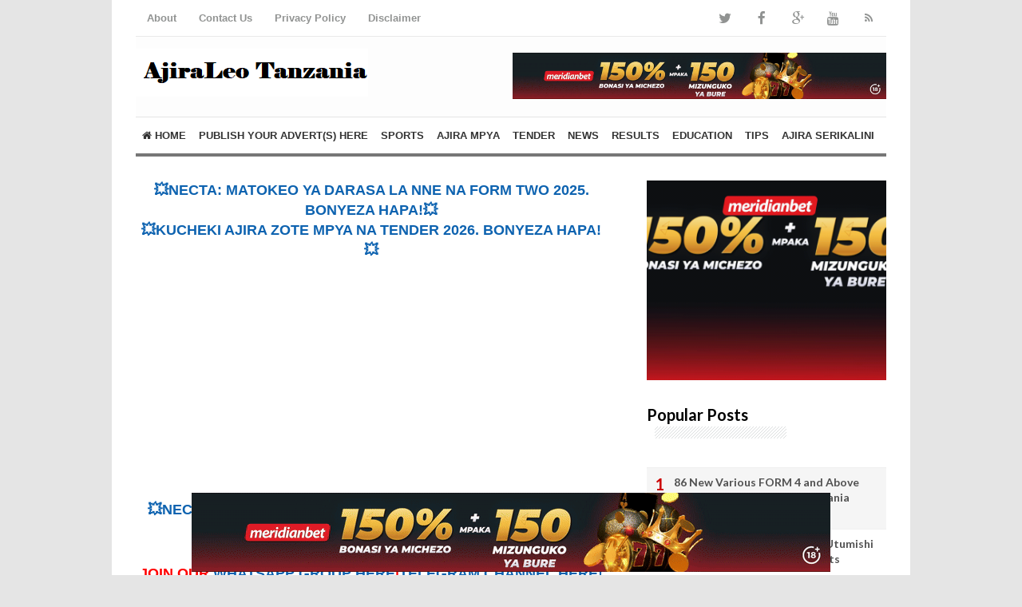

--- FILE ---
content_type: text/html; charset=utf-8
request_url: https://www.google.com/recaptcha/api2/aframe
body_size: 268
content:
<!DOCTYPE HTML><html><head><meta http-equiv="content-type" content="text/html; charset=UTF-8"></head><body><script nonce="wFt1BWs_YQyFD5RdgfpdKA">/** Anti-fraud and anti-abuse applications only. See google.com/recaptcha */ try{var clients={'sodar':'https://pagead2.googlesyndication.com/pagead/sodar?'};window.addEventListener("message",function(a){try{if(a.source===window.parent){var b=JSON.parse(a.data);var c=clients[b['id']];if(c){var d=document.createElement('img');d.src=c+b['params']+'&rc='+(localStorage.getItem("rc::a")?sessionStorage.getItem("rc::b"):"");window.document.body.appendChild(d);sessionStorage.setItem("rc::e",parseInt(sessionStorage.getItem("rc::e")||0)+1);localStorage.setItem("rc::h",'1768643208274');}}}catch(b){}});window.parent.postMessage("_grecaptcha_ready", "*");}catch(b){}</script></body></html>

--- FILE ---
content_type: text/javascript; charset=UTF-8
request_url: https://www.ajiraleo.com/feeds/posts/default/-/AJIRA%20TANZANIA%202023?alt=json-in-script&callback=related_results_labels&max-results=8
body_size: 59204
content:
// API callback
related_results_labels({"version":"1.0","encoding":"UTF-8","feed":{"xmlns":"http://www.w3.org/2005/Atom","xmlns$openSearch":"http://a9.com/-/spec/opensearchrss/1.0/","xmlns$blogger":"http://schemas.google.com/blogger/2008","xmlns$georss":"http://www.georss.org/georss","xmlns$gd":"http://schemas.google.com/g/2005","xmlns$thr":"http://purl.org/syndication/thread/1.0","id":{"$t":"tag:blogger.com,1999:blog-3485979000386508116"},"updated":{"$t":"2026-01-16T18:14:28.381+03:00"},"category":[{"term":"JOBS"},{"term":"JOBS TANZANIA"},{"term":"AJIRA TANZANIA"},{"term":"NGO JOBS"},{"term":"AJIRA TANZANIA 2024"},{"term":"NAFASI ZA KAZI 2024"},{"term":"AJIRA TANZANIA 2022"},{"term":"NAFASI ZA KAZI 2022"},{"term":"NAFASI ZA KAZI 2023"},{"term":"AJIRA TANZANIA 2023"},{"term":"AJIRA TANZANIA 2025"},{"term":"NAFASI ZA KAZI 2025"},{"term":"Ajira Serikalini"},{"term":"AJIRA TANZANIA 2021"},{"term":"NAFASI ZA KAZI 2021"},{"term":"Government Jobs"},{"term":"AJIRA TANZANIA 2020"},{"term":"NAFASI ZA KAZI 2020"},{"term":"KAZI ZA BENKI"},{"term":"BANKING JOBS"},{"term":"TANZANIA"},{"term":"UTUMISHI"},{"term":"AJIRA MGODINI"},{"term":"NAFASI ZA KAZI UMOJA WA MATAIFA"},{"term":"AJIRA PORTAL"},{"term":"EDUCATION"},{"term":"INTERNATIONAL"},{"term":"AJIRA UMOJA WA MATAIFA (UN)"},{"term":"NGO"},{"term":"HALMASHAURI"},{"term":"AJIRA MPYA MGODINI"},{"term":"ADMISSION"},{"term":"INTERNSHIP"},{"term":"GOVERNMENT"},{"term":"Interview"},{"term":"Geita Gold Mining Ltd (GGML)"},{"term":"AJIRA MPYA MASHIRIKA YA UMOJA WA MATAIFA"},{"term":"Barrick Group Tanzania"},{"term":"INTERNSHIPS"},{"term":"UDAHILI"},{"term":"ABSA Bank Tanzania"},{"term":"ABSA Group Limited"},{"term":"TENDER"},{"term":"NECTA"},{"term":"Scholarship"},{"term":"NMB Bank Plc"},{"term":"North Mara Gold Mine Limited"},{"term":"MAGAZETI"},{"term":"RESULTS"},{"term":"NACTE"},{"term":"National Bank of Commerce (NBC)"},{"term":"World Vision"},{"term":"AJIRA ZA WALIMU"},{"term":"Vodacom"},{"term":"TRAINING"},{"term":"MATOKEO"},{"term":"NAFASI MPYA ZA KAZI NMB"},{"term":"AB InBev"},{"term":"Danish Refugee Council"},{"term":"NAFASI ZA KAZI VODACOM"},{"term":"UNICEF"},{"term":"AJIRA ZA WATENDAJI"},{"term":"World Vision International"},{"term":"MAJINA YA WALIOITWA USAILI SERIKALINI UTUMISHI"},{"term":"Barrick - Bulyanhulu Gold Mine Limited"},{"term":"FUNDING OPPORTUNITIES"},{"term":"BANKING"},{"term":"ICAP"},{"term":"CRDB Bank Plc"},{"term":"AJIRA"},{"term":"KUITWA KAZINI SERIKALINI"},{"term":"TAMISEMI"},{"term":"Management and Development for Health (MDH)"},{"term":"AJIRA MPYA VODACOM"},{"term":"UNDP"},{"term":"Volunteer"},{"term":"JIRA TANZANIA"},{"term":"TANROADS"},{"term":"International Rescue Committee (IRC)"},{"term":"Plan International"},{"term":"Ifakara Health Institute (IHI)"},{"term":"PUBLIC NOTICE"},{"term":"International Residual Mechanism for Criminal Tribunals (IRMCT)"},{"term":"NAFASI ZA KAZI TANROADS"},{"term":"WFP"},{"term":"PUBLIC NOTICES"},{"term":"AJIRA MPYA TANROADS"},{"term":"Serengeti Breweries Limited (SBL)"},{"term":"Coca Cola Kwanza Ltd"},{"term":"UNHCR"},{"term":"Save the Children"},{"term":"FHI 360 Tanzania"},{"term":"AJIRA ZA MADEREVA"},{"term":"NAFASI ZA KAZI COCA COLA TANZANIA"},{"term":"Job Tips"},{"term":"INTERNSHIPS ABSA"},{"term":"US Embassy Tanzania"},{"term":"KCB Bank Tanzania Ltd"},{"term":"TIGO"},{"term":"Diageo"},{"term":"Médecins Sans Frontières (MSF)"},{"term":"The School of St Jude"},{"term":"Kilombero Sugar Company Ltd"},{"term":"AJIRA MPYA UBALOZINI"},{"term":"BRAC Tanzania"},{"term":"Good Neighbors Tanzania"},{"term":"Standard Bank Tanzania"},{"term":"BRAC International"},{"term":"International Organization for Migration (IOM)"},{"term":"WWF"},{"term":"Four Seasons Safari Lodge"},{"term":"AJIRA MPYA KCB BANK"},{"term":"NAFASI ZA KAZI KCB BANK"},{"term":"Norwegian Refugee Council (NRC)"},{"term":"AJIRA MPYA STANDARD BANK"},{"term":"Dangote Group"},{"term":"NAFASI ZA UDHAMINI WA MASOMO\/SCHOLARSHIPS"},{"term":"Chemonics International"},{"term":"Total Tanzania"},{"term":"Sandvik Mining \u0026 Rock Technology Tanzania"},{"term":"Compassion International"},{"term":"The East African Community (EAC)"},{"term":"Exim Bank Tanzania"},{"term":"Medical Teams International"},{"term":"NAFASI ZA KAZI TIGO TANZANIA"},{"term":"NAFASI MPYA ZA KAZI EXIM BANK"},{"term":"The University of Dar es Salaam (UDSM)"},{"term":"JHPIEGO"},{"term":"NAFASI ZA KAZI UBALOZI WA MAREKANI"},{"term":"RTI International"},{"term":"BRAC Tanzania Finance Limited"},{"term":"WALIOCHAGULIWA KUJIUNGA FORM ONE"},{"term":"The Nature Conservancy"},{"term":"EAC"},{"term":"HESLB"},{"term":"AJIRA UBALOZI WA MAREKANI"},{"term":"UN Women"},{"term":"Abt Associates"},{"term":"USAID"},{"term":"WHO"},{"term":"VSO International"},{"term":"Mwananchi Communications Ltd"},{"term":"World Wide Fund For Nature (WWF) Tanzania"},{"term":"Air Tanzania Company Ltd (ATCL)"},{"term":"CCBRT"},{"term":"Henry Jackson Foundation Medical Research International (HJFMRI)"},{"term":"University of Dar es Salaam (UDSM)"},{"term":"Airtel Tanzania"},{"term":"Standard Chartered"},{"term":"Johari Rotana"},{"term":"Tindwa Medical and Health Services"},{"term":"Pathfinder International"},{"term":"Tetra Tech International Development Services"},{"term":"World Bank"},{"term":"Catholic Relief Services (CRS)"},{"term":"EA Fruits Tanzania"},{"term":"PATH"},{"term":"BRAC Maendeleo Tanzania"},{"term":"AJIRA MPYA JUMUIYA YA AFRIKA MASHARIKI (EAC)"},{"term":"AJIRA MPYA AIRTEL"},{"term":"Asilia Camps and Lodge"},{"term":"NAFASI ZA KAZI AIRTEL"},{"term":"SNV"},{"term":"Vision Fund Tanzania Microfinance Bank Ltd (VFT MFN)"},{"term":"SPORTS"},{"term":"NAFASI ZA KAZI BENKI YA DUNIA"},{"term":"Deloitte Consulting Ltd"},{"term":"EXPERT CONSULTANCY"},{"term":"AJIRA ZA HALMASHAURI"},{"term":"The Elizabeth Glaser Pediatric AIDS Foundation (EGPAF)"},{"term":"HJFMRI"},{"term":"Alistair Group Tanzania"},{"term":"FORM FIVE SELECTION"},{"term":"Aga Khan Education Service Tanzania (AKEST)"},{"term":"African Underground Mining Services (AUMS)"},{"term":"Form 5 Selection"},{"term":"Muhimbili University of Health and Allied Sciences (MUHAS)"},{"term":"TCU"},{"term":"ENABEL Belgian Development Agency"},{"term":"VisionFund International (VFI)"},{"term":"Aga Khan Health Service (AKHST)"},{"term":"UBONGO"},{"term":"One Acre Fund"},{"term":"FORM ONE SELECTION"},{"term":"Britam Insurance Tanzania"},{"term":"EACOP"},{"term":"NEWS"},{"term":"The University of Dodoma (UDOM)"},{"term":"JTI"},{"term":"National Electoral Commission (NEC)"},{"term":"Qatar Airways"},{"term":"Unilever"},{"term":"MCL"},{"term":"NAFASI ZA KAZI CRDB 2023"},{"term":"WANAFUNZI WALIOCHAGULIWA KUJIUNGA KIDATO CHA TANO"},{"term":"Tanzania Commercial Bank"},{"term":"UNCDF"},{"term":"Room to Read"},{"term":"Altezza Travelling Limited"},{"term":"Diamond Trust Bank (DTB)"},{"term":"Sokoine University of Agriculture (SUA)"},{"term":"Tabono Consult Tanzania"},{"term":"TUME YA TAIFA YA UCHAGUZI (NEC)"},{"term":"AMREF Health Africa"},{"term":"Health Promotion Support (THPS)"},{"term":"JVACEE"},{"term":"Joint Venture Company of Arab Contractors and El-sewedy Electric (JVACEE)"},{"term":"Old Mutual Kenya"},{"term":"Palladium Tanzania"},{"term":"UDAHILI 2022"},{"term":"EACOP Project - Bomba la Mafuta"},{"term":"AJIRA MPYA QATAR AIRWAYS"},{"term":"ALAF Company Limited"},{"term":"TADB"},{"term":"l\u0026M Bank (T) Ltd"},{"term":"FORM ONE SELECTION 2021"},{"term":"Food and Agriculture Organization (FAO)"},{"term":"Bagamoyo Sugar Limited (BSL)"},{"term":"UAP Old Mutual Group"},{"term":"WALIOCHAGULIWA FORM ONE 2021"},{"term":"Aga Khan University"},{"term":"Tembo Nickel Corporation"},{"term":"ENGIE Energy Access"},{"term":"WaterAid Tanzania"},{"term":"MZUMBE UNIVERSITY"},{"term":"UAP Insurance Tanzania"},{"term":"Mott MacDonald"},{"term":"Tanzania Agricultural Development Bank Limited (TADB)"},{"term":"UNFPA"},{"term":"SOS Children’s Villages Tanzania"},{"term":"AJIRA MPYA TIGO 2024"},{"term":"NAFASI ZA KAZI AGA KHAN HOSPITAL"},{"term":"SHDEPHA"},{"term":"DP World"},{"term":"NAFASI ZA KAZI CRDB 2024"},{"term":"AJIRA MPYA NEC"},{"term":"HOT NEWS"},{"term":"Resettlement Support Center Africa (RSC Africa)"},{"term":"Kazini Kwetu Ltd"},{"term":"NAFASI ZA KAZI CRDB 2022"},{"term":"UNCDF Tanzania"},{"term":"FORM ONE SELECTION 2020"},{"term":"Aga Khan Education Service"},{"term":"Aga Khan Foundation (AKF)"},{"term":"Maternity Africa (MA)"},{"term":"Mwiba Holdings Ltd"},{"term":"FELLOWSHIP"},{"term":"TEACHERS JOBS 2021"},{"term":"DCB Commercial Bank Plc"},{"term":"Precision Air Services Plc"},{"term":"Tanzania Portland Cement Public Limited Company (TPC PLC)"},{"term":"CARE International"},{"term":"UMATI"},{"term":"UBA Bank Tanzania"},{"term":"United Bank for Africa (UBA)"},{"term":"Equity Bank Tanzania"},{"term":"HABARI ZA MICHEZO"},{"term":"MAOMBI YA MKOPO HESLB"},{"term":"Citigroup Inc. Tanzania"},{"term":"IITA"},{"term":"Mkulazi Holding Co. Ltd (MHCL)"},{"term":"BBC Media Action Tanzania"},{"term":"China Petroleum Pipeline Engineering Company Limited"},{"term":"National Institute for Medical Research (NIMR)"},{"term":"MDAs \u0026 LGAs"},{"term":"NAFASI ZA KAZI MUHIMBILI"},{"term":"National Bureau of Statistics (NBS)"},{"term":"Park Hyatt"},{"term":"ELSEWEDY ELECTRIC"},{"term":"GIZ Tanzania"},{"term":"PwC Tanzania"},{"term":"PACT Tanzania"},{"term":"AJIRA ZA SENSA 2022"},{"term":"Aga Khan Mzizima Secondary School"},{"term":"Fomu Ya Ajira Za Sensa 2022"},{"term":"International School Of Tanganyika (IST)"},{"term":"Mbeya University of Science and Technology (MUST)"},{"term":"Tanzania Revenue Authority (TRA)"},{"term":"COLLECTION"},{"term":"AJIRA MPYA TIGO 2022"},{"term":"BBC News Group"},{"term":"Marie Stopes Tanzania (MST)"},{"term":"Sightsavers Tanzania"},{"term":"WASSHA Inc"},{"term":"D-Tree International"},{"term":"International School Of Tanganyika"},{"term":"NAFASI ZA KAZI 2024JOBS TANZANIA"},{"term":"WATU Credit Africa"},{"term":"AJIRA MPYA Chama cha Uzazi na Malezi Bora Tanzania (UMATI)"},{"term":"AJIRA ZA WALIMU 2025"},{"term":"BBC SWAHILI"},{"term":"Platinum Credit Limited"},{"term":"Cartrack Ltd"},{"term":"Cartrack Tanzania Limited"},{"term":"International Union for Conservation of Nature (IUCN)"},{"term":"NOTES"},{"term":"TEACHERS JOBS 2022"},{"term":"TEACHERS JOBS 2025"},{"term":"AJIRA MPYA SEKTA YA AFYA 2021"},{"term":"BOLT TANZANIA"},{"term":"Braeburn International School"},{"term":"HelpAge International"},{"term":"Jubilee Insurance"},{"term":"Tanzania Horticultural Association (TAHA)"},{"term":"AJIRA ZA UCHAGUZI 2020"},{"term":"Haven of Peace Academy (HOPAC)"},{"term":"Institute of Accountancy Arusha (IAA)"},{"term":"Jane Goodall Institute (JGI)"},{"term":"SELECTIONS ZA VYUO 2020"},{"term":"TANESCO"},{"term":"BODI YA MIKOPO ELIMU YA JUU EDUCATION"},{"term":"JKT"},{"term":"Joining Instructions"},{"term":"The International Institute of Tropical Agriculture (IITA)"},{"term":"TotalEnergies Tanzania"},{"term":"College of Business Education (CBE)"},{"term":"Lake Cement Limited"},{"term":"Wananchi Group Tanzania Limited"},{"term":"Americares"},{"term":"KUITWA KAZINI"},{"term":"Restless Development"},{"term":"Shanta Mining Company Ltd"},{"term":"Silverleaf Academy Tanzania"},{"term":"StarTimes Tanzania"},{"term":"UN Volunteer"},{"term":"WIZARA YA AFYA"},{"term":"ARDHI University"},{"term":"Akiba Commercial Bank Plc (ACB)"},{"term":"Rikolto in East Africa"},{"term":"Ericsson Tanzania"},{"term":"JSI Tanzania"},{"term":"Muhimbili National Hospital (MNH)"},{"term":"UONGOZI Institute"},{"term":"WASOKO"},{"term":"Fastlink Safaris Ltd"},{"term":"HR World Ltd"},{"term":"International Center for Tropical Agriculture (CIAT)"},{"term":"The Abdulrahman Al-Sumait Memorial University (SUMAIT University)"},{"term":"The Alliance of Bioversity International"},{"term":"The United Nations Population Fund (UNFPA)"},{"term":"Fabec Investment Ltd"},{"term":"JESHI LA POLISI TANZANIA"},{"term":"PSI Tanzania"},{"term":"The United Nations Volunteers (UNV) Programme"},{"term":"WIZARA YA ELIMU"},{"term":"ACDI\/VOCA"},{"term":"Girl Effect Tanzania"},{"term":"Heifer International"},{"term":"Mohammed Enterprises - MeTL"},{"term":"Nutrition International (NI)"},{"term":"The Tanzania Commission for Universities (TCU)"},{"term":"African Development Bank Group (AfDB)"},{"term":"Puma Energy Tanzania"},{"term":"UNESCO"},{"term":"IntraHealth International"},{"term":"SELECTIONS ZA VYUO 2022"},{"term":"Tanga Cement PLC"},{"term":"Water Mission Tanzania"},{"term":"One Nature Hotels \u0026 Resorts"},{"term":"TAZAMA Pipelines Limited"},{"term":"The Kilombero Valley Teak Company Ltd. (KVTC)"},{"term":"Benjamin Mkapa Foundation (BMF)"},{"term":"Ministry Of Education"},{"term":"ASA Microfinance (Tanzania) Limited"},{"term":"DHL Tanzania"},{"term":"FINCA"},{"term":"Helen Keller International"},{"term":"Médecins du Monde"},{"term":"The University of California San Francisco (UCSF)"},{"term":"Tumaini University Dar es Salaam College (TUDARCo)"},{"term":"UDAHILI 2021"},{"term":"Citi Bank"},{"term":"GHSC-TA-TZ Project"},{"term":"Greenlight Planet"},{"term":"LAFARGE TANZANIA COMPANY LTD"},{"term":"Mbeya Cement Company Limited"},{"term":"The Christian Social Services Commission (CSSC)"},{"term":"Advent Construction Limited"},{"term":"Africa Healthcare Network (AHN)"},{"term":"Job Junction Tanzania"},{"term":"MATOKEO FORM FOUR"},{"term":"STAMIGOLD Company Limited"},{"term":"Solidaridad Network"},{"term":"AccessBank Tanzania (ABT)"},{"term":"Asasi ya Uwezeshaji Tanzania (ASUTA)"},{"term":"Asasi ya Uwezeshaji Tanzania – ASUTA"},{"term":"Hand in Hand Eastern Africa"},{"term":"ISOAF Tz Limited"},{"term":"KASPA Technologies"},{"term":"Sokowatch"},{"term":"Catholic University of Health and Allied Sciences (CUHAS-BUGANDO)"},{"term":"DAI Global LLC"},{"term":"Dar es salaam Independent School (DIS)"},{"term":"NAFASI ZA UHAMISHO"},{"term":"NIMR Mbeya Medical Research Centre"},{"term":"CCL Global"},{"term":"Global Communities"},{"term":"Hesu Investment Limited"},{"term":"MS TCDC"},{"term":"Alliance Life Assurance Limited"},{"term":"MATOKEO KIDATO CHA NNE"},{"term":"NAFASI MPYA ZA KAZI FINCA"},{"term":"Swisscontact Tanzania"},{"term":"TAMISEMI - AJIRA MPYA SEKTA YA AFYA 2020"},{"term":"United Nations (UN)"},{"term":"Bank of Africa (BOA) Limited"},{"term":"DCMC Trust"},{"term":"EngenderHealth"},{"term":"Mercy Corps"},{"term":"NAFASI ZA KAZI CRDB 2025"},{"term":"Railway Children Tanzania"},{"term":"St John university (SJUT)"},{"term":"ActionAid"},{"term":"BRAC Enterprises Tanzania Limited (BETL)"},{"term":"Evolve People Solutions Tanzania"},{"term":"Exodus Group Limited"},{"term":"HELVETAS Tanzania"},{"term":"Lay Volunteers International Association (LVIA) Tanzania"},{"term":"MS Training Centre for Development Cooperation (MS-TCDC)"},{"term":"Search for Common Ground (Search)"},{"term":"TEACHERS JOBS 2023"},{"term":"Winrock International"},{"term":"Yara International"},{"term":"CCECC - CRCC JV Tanzania"},{"term":"Johns Hopkins University CCP"},{"term":"M\/S Meru Agro-Tours \u0026 Consultants Co. Ltd (MATCC)"},{"term":"MATOKEO DARASA LA SABA"},{"term":"PASADA"},{"term":"Tanzania Red Cross Society"},{"term":"The European Union (EU) Delegation"},{"term":"VETA"},{"term":"AJIRA MPYA STARTIMES TANZANIA"},{"term":"China Civil Engineering Construction Corporation (CCECC)"},{"term":"JESHI LA KUJENGA TAIFA (JKT)"},{"term":"JSI Research and Training Institute Inc (JSI R\u0026T)"},{"term":"Management Sciences for Health (MSH)"},{"term":"NAFASI MPYA ZA KAZI STAR TIMES"},{"term":"Sustainable Agriculture Tanzania (SAT)"},{"term":"T"},{"term":"The Bank of Tanzania (BOT)"},{"term":"The Dodoma Christian Medical Centre Trust"},{"term":"Tume Ya Utumishi Wa Mahakama"},{"term":"Baylor College of Medicine Children’s Foundation"},{"term":"FREE SECONDARY SCHOOLS NOTES"},{"term":"Knauf Tanzania"},{"term":"Mkombozi Commercial Bank Plc"},{"term":"NCBA BANK Limited"},{"term":"NOTES ZA MASOMO YA SECONDARI"},{"term":"Saint Augustine University of Tanzania (SAUT)"},{"term":"TEACHERS JOBS"},{"term":"TPC Ltd"},{"term":"AJIRA TANZANIA 2026"},{"term":"AzamPay"},{"term":"Chem Chem Association"},{"term":"INNOVEX Tanzania"},{"term":"Kyosk Digital Services Limited"},{"term":"Mwanga Hakika Bank Limited (MHB)"},{"term":"NAFASI ZA KAZI 2026"},{"term":"NAFASI ZA KAZI CRDB 2021"},{"term":"NORPLAN Tanzania Limited"},{"term":"SELECTIONS ZA VYUO 2021"},{"term":"SICPA"},{"term":"SimbaNET (T) Limited"},{"term":"Smollan"},{"term":"Specialised Hauliers (T) Ltd"},{"term":"Sustainable Growers"},{"term":"TEVI MICROFINANCE COMPANY"},{"term":"The Open University of Tanzania (OUT)"},{"term":"UHAMIAJI"},{"term":"World Vegetable Center"},{"term":"Zambia Cargo \u0026 Logistics Limited (ZCL)"},{"term":"ABA Alliance"},{"term":"AJIRA BENKI KUU TANZANIA (BOT)"},{"term":"Aga Khan Development Network (AKDN)"},{"term":"Habitat for Humanity International (HFHI)"},{"term":"Innovations for Poverty Action (IPA)"},{"term":"Lifewater International (Lifewater)"},{"term":"The Tanzania Communications Regulatory Authority (TCRA)"},{"term":"AJIRA UBALOZINI"},{"term":"Energy and Water Utilities Regulatory Authority (EWURA)"},{"term":"Jordan University College (JUCO)"},{"term":"MATOKEO KIDATO CHA PILI"},{"term":"Right To Play"},{"term":"Sokabet Tanzania"},{"term":"Tanzania Civil Aviation Authority (TCAA)"},{"term":"The Kilimanjaro International Leather Industries Company Limited (KLICL)"},{"term":"The United African University of Tanzania (UAUT)"},{"term":"The United Nations Office for Project Services (UNOPS)"},{"term":"Dark Earth Carbon Tanzania"},{"term":"Enza Zaden Company"},{"term":"GSM"},{"term":"NAFASI ZA KAZI CRDB 2020"},{"term":"Railway Children Africa (RCA)"},{"term":"Stigler’s Gorge Project Jobs"},{"term":"Sun King"},{"term":"The Global Alliance for Improved Nutrition (GAIN)"},{"term":"United African University of Tanzania (UAUT)"},{"term":"AJIRA MPYA MAMLAKA YA MAPATO TANZANIA (TRA)"},{"term":"AJIRA MPYA TANZANIA RED CROSS SOCIETY (TRCS)"},{"term":"Al Mansour Automotive Company Tanzania"},{"term":"DOCG (EACOP Project Bomba la Mafuta)"},{"term":"EWURA"},{"term":"Inventions Technologies Co. Ltd"},{"term":"King Casino Tanzania"},{"term":"SolidarMed"},{"term":"Sotta Mining Corporation Limited (Sotta)"},{"term":"Tanzania National Parks (TANAPA)"},{"term":"The Legal Services Facility (LSF)"},{"term":"Action Against Hunger"},{"term":"CAMFED Tanzania"},{"term":"Frankfurt Zoological Society (FZS)"},{"term":"Gardaworld Security Services Africa"},{"term":"Mwambao Coastal Community Network Tanzania"},{"term":"Serene Microfinance Ltd"},{"term":"AJIRA MPYA YAS Tanzania"},{"term":"Bayer Crop Science"},{"term":"Chem Chem Philanthropy and Safari"},{"term":"FORM FIVE SELECTION 2021"},{"term":"Green Bird College"},{"term":"International Executive Service Corps (IESC)"},{"term":"MATOKEO FORM TWO"},{"term":"MOHCDGEC"},{"term":"NAFASI ZA KAZI TANESCO"},{"term":"NECTA FORM FOUR RESULTS"},{"term":"PSLE NECTA RESULTS"},{"term":"Results for Development (R4D)"},{"term":"Six Rivers Africa Tanzania"},{"term":"TUME YA VYUO VIKUU TANZANIA (TCU)"},{"term":"Tanzania Communication and Development Center (TCDC)"},{"term":"TradeMark East Africa (TMEA)"},{"term":"Wakala wa Misitu Tanzania  (TFS)"},{"term":"YAS Tanzania"},{"term":"ACSEE NECTA FORM Six Results"},{"term":"ACSEE NECTA RESULTS"},{"term":"British Government"},{"term":"Inter-consult Ltd"},{"term":"Land O'Lakes Venture37"},{"term":"Reliance Insurance Company(T) Ltd"},{"term":"SIMBA SC"},{"term":"SMZ"},{"term":"The Guardian Ltd"},{"term":"Unitrans Tanzania Limited"},{"term":"Dar es Salaam University College of Education (DUCE)"},{"term":"Innovation Flexible Solutions (IFS)"},{"term":"Kilimanjaro Christian Medical University College (KCMUCo)"},{"term":"Nafasi za kazi MDAs \u0026 LGAs"},{"term":"Ongeza Tanzania Ltd"},{"term":"SAINT GOBAIN LODHIA GYPSUM INDUSTRIES (SGLG)"},{"term":"Social Impact (SI) Tanzania"},{"term":"TAHEA"},{"term":"TASAF"},{"term":"TEACHERS JOBS 2024"},{"term":"Tanzania Investment and Consultant Group Ltd (TICGL)"},{"term":"Tanzania Ports Authority (TPA)"},{"term":"Tanzanian Children's Fund"},{"term":"ADD International"},{"term":"AJIRA MPYA TAMISEMI 2022"},{"term":"AJIRALEO"},{"term":"Bittech Limited (MeridianbetTz)"},{"term":"Capital Drilling"},{"term":"Corus International Tanzania"},{"term":"Financial Sector Deepening Trust (FSDT)"},{"term":"GSM Group Of Companies Tanzania"},{"term":"International Labour Organization (ILO)"},{"term":"Jitegemee Trading Company Limited"},{"term":"MAJINA YA WALIOPATA MKOPO HESLB"},{"term":"Maendeleo Bank Plc"},{"term":"Maple Resources Limited"},{"term":"NAFASI ZA KAZI UBA BANK 2024"},{"term":"Outstanding Solutions"},{"term":"Princess Leisure Casinos International"},{"term":"Rafiki Social Development Organization (RAFIKI SDO)"},{"term":"Shugulika"},{"term":"St Constantine’s International School"},{"term":"TEF Consult Limited"},{"term":"TIMETABLE"},{"term":"Tanzania Postal Bank (TPB)"},{"term":"Tanzania Posts Corporation (TPC)"},{"term":"The Legal Services Facility"},{"term":"The people’s Bank of Zanzibar Limited (PBZ)"},{"term":"Twiga Cement"},{"term":"VISTA PHARMA LTD"},{"term":"AGPAHI"},{"term":"AJIRA MPYA BENKI YA PBZ"},{"term":"AJIRA MPYA IDARA YA UHAMIAJI TANZANIA"},{"term":"Arusha Technical College (ATC)"},{"term":"Bugando Medical Centre (BMC)"},{"term":"CBM International"},{"term":"Career Options Africa - Tanzania"},{"term":"HALMASHAURI YA JIJI DAR ES SALAAM"},{"term":"HALMASHAURI YA MANISPAA YA KINONDONI"},{"term":"International Committee of the Red Cross (ICRC)"},{"term":"Mwananchi"},{"term":"ORICA"},{"term":"PDF MAJINA WALIMU"},{"term":"St. Constantine’s International School"},{"term":"TAMISEMI - AJIRA MPYA SEKTA YA AFYA 2023"},{"term":"Tanzania Automotive Technology Centre (TATC)"},{"term":"The Frankfurt Zoological Society (FZS)"},{"term":"BURN Manufacturing"},{"term":"Capital Drilling (T) Limited"},{"term":"JUMLA AFRICA"},{"term":"MATOKEO DARASA LA NNE"},{"term":"Mwalimu Nyerere Memorial Academy (MNMA)"},{"term":"National Institute of Transport (NIT)"},{"term":"Natural Extracts Industries Ltd"},{"term":"Princess Leisure (Tanzania) Ltd"},{"term":"Qatar Charity Tanzania"},{"term":"SeaOwl Tanzania"},{"term":"TAMISEMI - AJIRA MPYA ZA WALIMU 2022"},{"term":"TAMISEMI - AJIRA MPYA ZA WALIMU 2023"},{"term":"Taifa Gas Tanzania Limited (TAIFA GAS)"},{"term":"Tanganyika Plywood Limited (TPL)"},{"term":"Tanzania - Zambla Railway Authority (TAZARA)"},{"term":"Tanzania Private Sector Foundation (TPSF)"},{"term":"ActionAid Denmark"},{"term":"Al-Mansour Automotive"},{"term":"CAF"},{"term":"Coca Cola Bonite Bottlers Ltd"},{"term":"Community Concern of Orphans and Development Association (COCODA)"},{"term":"Deutsche Sparkassenstiftung fur internationale Kooperation (DSIK) Tanzania"},{"term":"Frostan Ltd"},{"term":"HLB MEKONSULT"},{"term":"Hubert Kairuki Memorial University (HKMU)"},{"term":"K’s Hospital"},{"term":"Marine Services Company Limited (MSCL)"},{"term":"Partners for Health Services and Research Foundation (PHSRF)"},{"term":"SEGA"},{"term":"STEP"},{"term":"TCCIA"},{"term":"AJIRA MPYA BENKI YA AMANA TANZANIA"},{"term":"Amana Bank Tanzania"},{"term":"Amani Centre for Street Children"},{"term":"CBM"},{"term":"Equity for Tanzania Ltd (EFTA)"},{"term":"Global Resource Alliance – Tanzania (GRA – Tanzania)"},{"term":"ITM Tanzania Recruitment Services"},{"term":"Institute of Finance and Management (IFM)"},{"term":"International Monetary Fund (IMF)"},{"term":"LSG Sky Chefs Group"},{"term":"MJNUAT"},{"term":"NAFASI ZA KAZI UBA BANK 2023"},{"term":"Private Agricultural Sector Support Trust (PASS)"},{"term":"TRAFFIC International (TRAFFIC)"},{"term":"The East Central and Southern African Health Community (ECSA-HC)"},{"term":"The St. Joseph University in Tanzania (SJUIT)"},{"term":"Transsnet Financial Tanzania Ltd (PALMPAY)"},{"term":"Tumaini University Makumira (TUMA)"},{"term":"UDAHILI 2023"},{"term":"UNIDO"},{"term":"University of Iringa (UOI)"},{"term":"Vi Agroforestry (Vi-skogen)"},{"term":"Water Institute (WI)"},{"term":"YANGA SC"},{"term":"AFRICAN FIBRES TANZANIA LIMITED"},{"term":"AJIRA MPYA TAKUKURU"},{"term":"Airswift"},{"term":"CAF Confederation Cup"},{"term":"International Rice Research Institute (IRRI)"},{"term":"Moshi Co-operative University (MOCU)"},{"term":"NOKIA"},{"term":"Power Providers Ltd"},{"term":"Prevention and Combating of Corruption Bureau (PCCB)"},{"term":"Smart Codes"},{"term":"T-MARC Tanzania"},{"term":"TAKUKURU"},{"term":"Tanzania Shipping Agencies Corporation (TASAC)"},{"term":"The Cereals and Other Produce Board of Tanzania (CPB)"},{"term":"Williamson Diamonds Limited (WDL)"},{"term":"Alfa Pharmaceuticals Limited"},{"term":"Dar es Salaam Rapid Transit (DART)"},{"term":"Ecobank Tanzania"},{"term":"Farm Radio International"},{"term":"Gibbs Farm"},{"term":"Goodwill Tanzania Limited"},{"term":"Gran Meliá"},{"term":"HALMASHAURI YA WILAYA KONGWA"},{"term":"HALMASHAURI YA WILAYA MBULU"},{"term":"IMA World Health"},{"term":"JESHI LA MAGEREZA TANZANIA"},{"term":"Jassie and Company Limited"},{"term":"Melva International Limited"},{"term":"NBC Premier League"},{"term":"Online Teachers Application System (OTEAS)"},{"term":"RITA"},{"term":"SEGA Girls Secondary School"},{"term":"Saint Francis University College of Health and Allied Sciences (SFUCHAS)"},{"term":"T-MELA"},{"term":"The Jesuit Refugee Service (JRS) Tanzania"},{"term":"Young Africans Sports Club"},{"term":"Youth Challenge International (YCI)"},{"term":"AJIRA MPYA TAMISEMI 2023"},{"term":"Actions for Development Programmes (ADP) Mbozi"},{"term":"Colleges and Institutes Canada (CICan)"},{"term":"Fema Mining \u0026 Drilling Limited"},{"term":"Geofields Tanzania Limited (GTL)"},{"term":"HALMASHAURI YA WILAYA BUKOBA"},{"term":"Helios Towers Tanzania"},{"term":"KCMC"},{"term":"Land O’Lakes International Development"},{"term":"Melia Hotels International"},{"term":"NIMR Mwanza Medical Research Centre"},{"term":"Ngorongoro Conservation Area Authority (NCAA)"},{"term":"Norwegian Church Aid (NCA)"},{"term":"OXFAM"},{"term":"SELCOM"},{"term":"SHIRIKA LA NYUMBU"},{"term":"Sanlam Life Insurance (T) Ltd"},{"term":"Shugulika Africa Limited"},{"term":"TARURA"},{"term":"TEACHERS JOBS 2020"},{"term":"The Adventist Development and Relief Agency (ADRA)"},{"term":"Vi Agroforestry (Vi-skogenVi Agroforestry (Vi-skogen)"},{"term":"WeWorld-GVC Tanzania"},{"term":"AzamPesa"},{"term":"Bit Tech Limited"},{"term":"Boomplay Tanzania"},{"term":"CAF Champions league"},{"term":"ELCT - Eastern and Coastal Diocese"},{"term":"Global Fund"},{"term":"Hotel Verde"},{"term":"Interchick Company Limited"},{"term":"Kampala International University Tanzania (KIUT)"},{"term":"LIVESTREAM"},{"term":"Land O’Lakes Venture37"},{"term":"Lodhia Steel Industries Ltd"},{"term":"MATOKEO FORM SIX. MATOKEO YA KIDATO CHA SITA"},{"term":"MATOKEO STANDARD FOUR"},{"term":"PCI Tanzania"},{"term":"STEPS Tanzania"},{"term":"SoCha LLC Tanzania"},{"term":"TAMISEMI - AJIRA MPYA SEKTA YA AFYA 2022"},{"term":"Tanzania Chamber of Commerce Industry and Agriculture (TCCIA)"},{"term":"Tanzania Institute of Accountancy (TIA)"},{"term":"The U. S. Peace Corps"},{"term":"Turkish Airlines Tanzania"},{"term":"University Research Co. LLC (URC)"},{"term":"AJIRA MPYA UBALOZI WA IRELAND"},{"term":"Blue Ventures"},{"term":"CMS (Tanzania) Limited"},{"term":"Centre for Counseling Nutrition and Health Care (COUNSENUTH)"},{"term":"Doctors with Africa CUAMM"},{"term":"HALMASHAURI YA WILAYA MULEBA"},{"term":"HALMASHAURI YA WILAYA NGARA"},{"term":"HakiElimu"},{"term":"INADES-Formation Tanzania (IFTz)"},{"term":"Innovation Africa (iA)"},{"term":"KURASA ZA MAGAZETI YA LEO"},{"term":"MAGAZETI YA LEO TANZANIA"},{"term":"MITU"},{"term":"Musoma Utalii Training College"},{"term":"NGOs Jobs"},{"term":"PAST PAPERS"},{"term":"Southern Tanzania Elephant Program (STEP)"},{"term":"TATU Project"},{"term":"TIB Development Bank Ltd"},{"term":"TUI Blue Bahari Zanzibar"},{"term":"Tanzania Elephant Program (STEP)"},{"term":"Tanzania Railways Corporation (TRC)"},{"term":"The African Union (AU)"},{"term":"The Mwanza Intervention Trials Unit (MITU)"},{"term":"Yapı Merkezi İDİS Mühendislik"},{"term":"Africa Harmony Industry and Trade Ltd"},{"term":"Agricycle Tanzania"},{"term":"Bukoba Urban Water Supply And Sanitation Authority (BUWASA)"},{"term":"Christian Social Services Commission (CSSC)"},{"term":"Derick Global Trading Company Limited"},{"term":"Farm Africa"},{"term":"Food for His Children (FFHC) Tanzania"},{"term":"G4S Tanzania"},{"term":"Global Volunteers"},{"term":"HALMASHAURI YA MANISPAA TEMEKE"},{"term":"Institute of Social Work (ISW)"},{"term":"MAGAZETI YA TANZANIA LEO"},{"term":"MATOKEO FORM SIX"},{"term":"MATOKEO YA KIDATO CHA SITA"},{"term":"Mbali Mbali Lodges and Camps Limited"},{"term":"NECTA FORM TWO EXAMINATION RESULTS"},{"term":"NECTA Standard Four National Assessment Results (SFNA)"},{"term":"Planet Lodges"},{"term":"SWISSAID Tanzania"},{"term":"Tanzania Airport Authority (TAA)"},{"term":"Tanzania Home Economics Association (TAHEA)"},{"term":"Tanzania Rural and Urban Roads Agency (TARURA)"},{"term":"Tanzania Women Initiatives for Development Organization (TAWIDO)"},{"term":"The Grumeti Fund"},{"term":"The Health and Insurance Management Services Organization (HIMSO)"},{"term":"The New Forests Company (T) Ltd"},{"term":"UWC East Africa"},{"term":"Vivo Energy Company"},{"term":"Vocational Education and Training Authority (VETA)"},{"term":"AGRA"},{"term":"African Court of Human and People’s Rights"},{"term":"Al Muntazir Schools"},{"term":"Art in Tanzania"},{"term":"Bank of Baroda (Tanzania) Limited"},{"term":"Baobab Secondary School"},{"term":"Benjamin Mkapa Hospital (BMH)"},{"term":"CVM\/APA Tanzania"},{"term":"Coop Bank Plc"},{"term":"CultivAid in Tanzania"},{"term":"DIGNITY Kwanza"},{"term":"DVV International Tanzania"},{"term":"Dalberg Group"},{"term":"FORM FIVE SELECTION 2022"},{"term":"HALMASHAURI YA WILAYA ILEJE"},{"term":"HALMASHAURI YA WILAYA YA MKURANGA"},{"term":"HALMASHAURI YA WILAYA YA NYANG'HWALE"},{"term":"IHC Tanzania"},{"term":"Inter University Council for East Africa (IUCEA)"},{"term":"Johns Hopkins Center for Communication Program (CCP)"},{"term":"Kilimanjaro Co-operative Bank Limited (KCBL)"},{"term":"Mechanical and Services Agency (TEMESA)"},{"term":"Mkwawa University College of Education (MUCE)"},{"term":"Nad Insurance Agency"},{"term":"OFISI YA BUNGE"},{"term":"Project Zawadi Tanzania"},{"term":"RATIBA ZA MITIHANI YA TAIFA NECTA"},{"term":"TUI Group Tanzania"},{"term":"Tanzania Bureau of Standards (TBS)"},{"term":"Tanzania Standard (Newspapers) Ltd (TSN)"},{"term":"The Lake Victoria Fisheries Organization (LVFO)"},{"term":"The State University of Zanzibar (SUZA)"},{"term":"Yapı Merkezi Construction"},{"term":"2020"},{"term":"AJIRA MPYA BENJAMIN MKAPA FOUNDATION 2020"},{"term":"AJIRA MPYA TIGO 2020"},{"term":"BODI YA MIKOPO ELIMU YA JUU"},{"term":"DOCG"},{"term":"GadgetroniX Tanzania Limited"},{"term":"HALMASHAURI YA JIJI DODOMA"},{"term":"HALMASHAURI YA JIJI MWANZA"},{"term":"HALMASHAURI YA MANISPAA YA IRINGA"},{"term":"HALMASHAURI YA WILAYA KONDOA"},{"term":"JIRA TANZANIA 2020"},{"term":"KNCV Tuberculosis Foundation"},{"term":"Letshego Tanzania Ltd (LTL)"},{"term":"Maritime Institute (DMI)"},{"term":"Miracle Experience Tanzania"},{"term":"NAFASI ZA KAZI NOKIA TANZANIA"},{"term":"National Instutute of Transport (NIT)"},{"term":"Options Consultancy Services Ltd"},{"term":"RUWASA"},{"term":"Rijk Zwaan Tanzania"},{"term":"Sanlam General Insurance (T) Ltd"},{"term":"Simba Sports Club"},{"term":"SportPesa Limited Tanzania"},{"term":"TRAFFIC WWF"},{"term":"Tanzania Mentors Association (TMA)"},{"term":"The Archbishop Mihayo University College of Tabora (AMUCTA"},{"term":"University of Arusha (UOA)"},{"term":"AICC"},{"term":"AJIRA MPYA JESHI LA POLISI TANZANIA 2024"},{"term":"AJIRA MPYA SEKTA YA AFYA 2024"},{"term":"AJIRA MPYA TAMISEMI 2021"},{"term":"ActionAid Tanzania (AATZ)"},{"term":"Arusha International Conference Centre (AICC)"},{"term":"BRELA"},{"term":"Computer Centre Tanzania Ltd"},{"term":"Comunità Volontari per il Mondo (CVM)"},{"term":"Dar es Salaam Institute Of Technology (DIT)"},{"term":"Dnata Tanzania"},{"term":"Grace School Tanzania"},{"term":"HALMASHAURI YA JIJI TANGA"},{"term":"HALMASHAURI YA MJI GEITA"},{"term":"HALMASHAURI YA MJI NEWALA"},{"term":"HALMASHAURI YA WILAYA BAHI"},{"term":"HERMARGS Institute (HI)"},{"term":"Hannah Bennie School (HBS)"},{"term":"Infobip Tanzania"},{"term":"KARAFU ENTERPRISES LIMITED"},{"term":"Laterite"},{"term":"Mtibwa Sugar Estates Limited"},{"term":"Ongeza Agrovet Tanzania"},{"term":"Pamoja Tuwekeze Afya - (PATA) Activity"},{"term":"PanAfrican Energy Tanzania (PAET)"},{"term":"Rentokil Initial Tanzania"},{"term":"Ruaha Catholic University (RUCU)"},{"term":"SECUREX SECURITY AND\nALARMS COMPANY LIMITED"},{"term":"Simusolar Tanzania"},{"term":"St. Augustine University of Tanzania Mbeya (SAUT MBEYA)"},{"term":"Strategis Insurance Tanzania"},{"term":"TAMISEMI - AJIRA MPYA SEKTA YA AFYA 2021"},{"term":"TAMISEMI - AJIRA MPYA ZA WALIMU 2020"},{"term":"TOL GASES LIMITED"},{"term":"TRIAS"},{"term":"Tanzania Food and Nutrition Centre (TFNC)"},{"term":"The Civil Aviation Safety and Security Oversight Agency (EAC-CASSOA)"},{"term":"Women Fund Tanzania (WFT)"},{"term":"World Renew Tanzania"},{"term":"Zanzibar Insurance Corporation (ZIC)"},{"term":"dnata"},{"term":"BioBuu Tanzania"},{"term":"British High Commission"},{"term":"Buildmart Limited"},{"term":"Camps and Lodge"},{"term":"Grace Secondary School Coast Region Tanzania"},{"term":"Grant Thornton Tanzania"},{"term":"HALMASHAURI YA JIJI ARUSHA"},{"term":"HALMASHAURI YA MANISPAA YA UBUNGO"},{"term":"HALMASHAURI YA WILAYA BIHARAMULO"},{"term":"HALMASHAURI YA WILAYA KYELA"},{"term":"HALMASHAURI YA WILAYA NEWALA"},{"term":"HALMASHAURI YA WILAYA SHINYANGA"},{"term":"International Business Initiatives (IBI)"},{"term":"Jaza Energy"},{"term":"Jeshi La Zimamoto na Uokoaji"},{"term":"Kioo Limited"},{"term":"Korea Foundation for international healthcare (KOFIH)"},{"term":"Ligi Kuu ya NBC"},{"term":"Luckywell Tanzania"},{"term":"NHC"},{"term":"Nathanai Security Company Limited (NASECO)"},{"term":"Panagora Group"},{"term":"Ramada Resort by Wyndham Dar es salaam"},{"term":"RfL Insurance Brokers"},{"term":"Sanaa WALIPO (Sanaa WAPOLI LIVING POSITIVE)"},{"term":"Selcom Microfinance Bank Tanzania"},{"term":"Southern Link Limited"},{"term":"Tanganyika Instant Coffee (TANICA) Plc"},{"term":"Tanzania Women Chamber of Commerce (TWCC)"},{"term":"The Dar es Salaam Stock Exchange PLC (DSE)"},{"term":"UDAHILI 2024"},{"term":"USAID Jobs 2024"},{"term":"University of Maryland Baltimore"},{"term":"Wildlife Conservation Society (WCS)"},{"term":"AJIRA MPYA UBALOZI WA INDIA"},{"term":"African Trade Insurance Agency (ATI)"},{"term":"And Beyond Tanzania Ltd"},{"term":"Arusha Co-operative Union Limited (ACU Ltd)"},{"term":"Barclays Bank"},{"term":"China Dasheng Bank Ltd"},{"term":"Christiaan Barnard Healthcare Foundation (CBHF)"},{"term":"Disney International Consultancy"},{"term":"Embassy of India"},{"term":"Farm Of Dreams Lodge Tanzania"},{"term":"First Housing Finance (T) Limited (FHF)"},{"term":"Gadgetronix Tanzania"},{"term":"HALMASHAURI YA WILAYA SONGWE"},{"term":"Jamii Forums"},{"term":"KPMG East Africa"},{"term":"Kafika House"},{"term":"Lutheran World Relief (LWR)"},{"term":"Maple Group Tanzania"},{"term":"Mendez England \u0026 Associates (ME\u0026A)"},{"term":"Mkumbi Investment Company Limited"},{"term":"Mzinga Corporation"},{"term":"RITA CERTIFICATE VERIFICATION"},{"term":"RITA UHAKIKI VYETI PORTAL"},{"term":"Reveurse Tanzania Company Limited"},{"term":"Safari Automotive Upholstery (SAU)"},{"term":"Shaaban Robert Secondary School"},{"term":"Shanta Gold"},{"term":"State Mining Corporation (STAMICO)"},{"term":"TPDC"},{"term":"Tearfund"},{"term":"The African Initiatives for Relief and Development (AIRD)"},{"term":"The Legal and Human Rights Centre (LHRC)"},{"term":"Trees for the Future (TFF)"},{"term":"Tujijenge Tanzania"},{"term":"Viamo  East Africa"},{"term":"myAgro Farms"},{"term":"AJIRA MPYA MUHIMBILI"},{"term":"AJIRA MPYA MWENDOKASI DART. NAFASI ZA KAZI MWENDOKASI DART"},{"term":"AJIRA NEC"},{"term":"AJIRA TANZANIA 20224"},{"term":"AJIRA ZA WALIMU 2024"},{"term":"Anazak Pre and Primary School"},{"term":"Angela Peace and Love Company Limited (Beauty Group)"},{"term":"BUNGE TANZANIA"},{"term":"Caliber First Group Limited (CFGL)"},{"term":"Cool Blue Tanzania"},{"term":"Dar es salaam Tumaini University (DarTU)"},{"term":"East Africa Television (EATV)"},{"term":"Easy Travel \u0026 Tours Limited"},{"term":"Embassy of Ireland"},{"term":"Embassy of Sweden Tanzania"},{"term":"Enza Zaden Africa Ltd"},{"term":"Epiroc Tanzania"},{"term":"Farm Manager"},{"term":"Grumeti Reserves Ltd"},{"term":"HALMASHAURI YA MANISPAA MTWARA"},{"term":"HALMASHAURI YA WILAYA HANDENI"},{"term":"HALMASHAURI YA WILAYA MASASI"},{"term":"HALMASHAURI YA WILAYA MISSENYI"},{"term":"HALMASHAURI YA WILAYA MOMBA"},{"term":"HALMASHAURI YA WILAYA MVOMERO"},{"term":"HALMASHAURI YA WILAYA YA MBINGA"},{"term":"HALMASHAURI YA WILAYA YA PANGANI"},{"term":"HOTEL's Jobs"},{"term":"Hand in Hand Eastern Africa - Tanzania"},{"term":"Honeyguide Foundation Tanzania"},{"term":"Insight Management Tanzania Ltd"},{"term":"JESHI LA WANANCHI TANZANIA (JWTZ)"},{"term":"JKT 2022 National Services"},{"term":"JKT Kwa Mujibu wa Sheria 2022"},{"term":"JKT National Services Selection 2022"},{"term":"K-Finance Limited"},{"term":"KENYA"},{"term":"Karafu Enterprises"},{"term":"Keda (T) Ceramics Co. Limited"},{"term":"Lyra in Africa Organization (Lyra)"},{"term":"MAJINA YA WALIOCHAGULIWA JKT KWA MUJIBU WA SHERIA 2022"},{"term":"Manluku Youth Development Initiatives - Tanzania (Mydia-tz)"},{"term":"Mwenge Catholic University"},{"term":"NAFASI ZA AJIRA WIZARA YA ARDHI"},{"term":"NAFASI ZA KAZI TASAF"},{"term":"Nduvini Auto Works Limited"},{"term":"Nelson Mandela African Institution of Science and Technology (NM-AIST)"},{"term":"Onfon Media Tanzania Limited"},{"term":"POSTIKODI JOBS"},{"term":"Peking Healthcare Limited"},{"term":"REPOA"},{"term":"SCHOLARSHIPS"},{"term":"SHOPS Plus"},{"term":"SPENN Tanzania Ltd"},{"term":"Stromme Foundation Tanzania"},{"term":"TAFIRI"},{"term":"TAMISEMI - AJIRA MPYA ZA WALIMU 2024"},{"term":"TETESI ZA USAJILI"},{"term":"Tanzania Federation of Co-operatives Ltd (TFC)"},{"term":"Tanzania Football Federation (TFF)"},{"term":"Tanzania Securities Ltd [TSL]"},{"term":"TechnoServe"},{"term":"The Bakhresa Group"},{"term":"The College of African Wildlife Management Mweka"},{"term":"The Eastern Arc Mountains Conservation Endowment Fund (EAMCEF)"},{"term":"The Eastern and Southern African Management Institute (ESAMI)"},{"term":"The High Commission of Canada in Tanzania"},{"term":"The Macroeconomic and Financial Management Institute of Eastern and Southern Africa (MEFMI)"},{"term":"The Tanganyika Law Society (TLS)"},{"term":"Tortilis Tanzania Limited Tanzania"},{"term":"Toyota Tanzania Limited"},{"term":"University of Dar es Salaam Computing Centre (UCC)"},{"term":"WorldVeg Tanzania"},{"term":"AFYA PLUS"},{"term":"AJIRA MPYA JKT"},{"term":"AJIRA MPYA TIGO 2023"},{"term":"AJIRA MPYA UMOJA WA MATAIFA"},{"term":"Ando Roofing Products Limited"},{"term":"Apopo Tanzania"},{"term":"Association of Private Health Facilities in Tanzania (APHFTA)"},{"term":"Axia HR Tanzania"},{"term":"Azania Bank Ltd"},{"term":"BESIX Ballast Nedam (BBN) Limited"},{"term":"Boart LongYear Tanzania Limited"},{"term":"CAF Super League"},{"term":"CATS Tanzania Limited"},{"term":"Capital Drilling Plc"},{"term":"Chama cha Walimu Tanzania (CWT)"},{"term":"Community Forests Pemba"},{"term":"Cotton Development Trust Fund (CDTF)"},{"term":"East AJIRA TANZANIA 2020"},{"term":"Elewana Collection of Lodges"},{"term":"Emirates (Airline)"},{"term":"Exodus Technologies Limited"},{"term":"Fintrac Inc"},{"term":"First Housing Finance (Tanzania) Limited"},{"term":"Focus Africa"},{"term":"Gaini Company Limited (GCL)"},{"term":"Gas Entec Co.Ltd"},{"term":"Global Publishers \u0026 General Enterprises Ltd"},{"term":"Golden Group Tanzania"},{"term":"HALMASHAURI YA WILAYA IKUNGI"},{"term":"HALMASHAURI YA WILAYA MBARALI"},{"term":"HALMASHAURI YA WILAYA MOROGORO"},{"term":"HALMASHAURI YA WILAYA YA BUNDA"},{"term":"HALMASHAURI YA WILAYA YA NYASA"},{"term":"Heritage Insurance Tanzania"},{"term":"Impala Terminals Tanzania"},{"term":"Institute for Transportation and Development Policy (ITDP)"},{"term":"Karibu Tanzania Organization (KTO)"},{"term":"Kerry Group Tanzania"},{"term":"Lumac Limited"},{"term":"MATOKEO FORM FOUR 2020"},{"term":"Parliament of Tanzania"},{"term":"Relief to Development Society (REDESO)"},{"term":"SUVACOR LIMITED"},{"term":"TAHA Fresh Handling Limited"},{"term":"TRA"},{"term":"Tanzania Agricultural Research Institute (TARI)"},{"term":"Tanzania Broadcasting Corporation (TBC)"},{"term":"Tanzania Institute of Education (TIE)"},{"term":"The Central Corridor Transit Transport Facilitation Agency (CCTTFA)"},{"term":"The Institute of Directors in Tanzania (IoDT)"},{"term":"The National Identification Authority (NIDA)"},{"term":"Tobacco Cooperative Joint Enterprises Limited (TCJE)"},{"term":"Water For People Africa"},{"term":"Water For People Tanzania"},{"term":"Yetu Microfinance Bank"},{"term":"Young Investment Co. Ltd"},{"term":"AAN Associates"},{"term":"AJIRA MPYA BENJAMIN MKAPA FOUNDATION 2024"},{"term":"AJIRA MPYA JESHI LA POLISI TANZANIA 2021"},{"term":"AJIRA MPYA JESHI LA POLISI TANZANIA 2023"},{"term":"AJIRA MPYA JWTZ"},{"term":"AJIRA MPYA TEMESA"},{"term":"AJIRA MPYA TIGO 2021"},{"term":"AJIRA MPYA WAKALA WA MAJI NA USAFI WA MAZINGIRA VIJIJINI (RUWASA)"},{"term":"AJIRA MPYA ZA JESHI"},{"term":"AJIRA ZA UCHAGUZI 2024"},{"term":"ASSEMBLE Insurance Tanzania Limited"},{"term":"Abc Capital School Nursery and Primary"},{"term":"Ardhi University (ARU)"},{"term":"Camps \u0026 Hotels"},{"term":"Children in Crossfire (CiC)"},{"term":"Convoy of Hope Tanzania"},{"term":"Corona viruses (CoV) Highlights"},{"term":"Corona-viruses (CoV) Highlights"},{"term":"Coronaviruses (CoV) Highlights"},{"term":"Cuso International"},{"term":"EACOP Project Bomba la Mafuta"},{"term":"East African Community-Secretariat (EACS)"},{"term":"FK International Schools"},{"term":"FORM FIVE SELECTION 2023"},{"term":"GFA Consulting Group Tanzania"},{"term":"HALMASHAURI YA JIJI MBEYA"},{"term":"HALMASHAURI YA MANISPAA ILEMELA"},{"term":"HALMASHAURI YA MANISPAA MUSOMA"},{"term":"HALMASHAURI YA WILAYA BAGAMOYO"},{"term":"HALMASHAURI YA WILAYA CHAMWINO"},{"term":"HALMASHAURI YA WILAYA IGUNGA"},{"term":"HALMASHAURI YA WILAYA KARAGWE"},{"term":"HALMASHAURI YA WILAYA KYERWA"},{"term":"HALMASHAURI YA WILAYA LIWALE"},{"term":"HALMASHAURI YA WILAYA LONGIDO"},{"term":"HALMASHAURI YA WILAYA MAFIA"},{"term":"HALMASHAURI YA WILAYA MASWA"},{"term":"HALMASHAURI YA WILAYA MBOZI"},{"term":"HALMASHAURI YA WILAYA MPWAPWA"},{"term":"HALMASHAURI YA WILAYA NZEGA"},{"term":"HALMASHAURI YA WILAYA UYUI"},{"term":"Institute of Adult Education (IAE)"},{"term":"International Commercial Bank (Tanzania) Limited"},{"term":"International Finance Corporation (IFC)"},{"term":"Isamilo International School"},{"term":"Istituto Oikos Onlus Tanzania"},{"term":"JOBS TANZANIAJOBS"},{"term":"Kilimanjaro Plantation Limited (KPL)"},{"term":"LGTI"},{"term":"Letshego Bank (T) Limited"},{"term":"MATOKEO DARASA LA SABA 2021"},{"term":"MUCE"},{"term":"MUHAS"},{"term":"Marian University College"},{"term":"Mbeya Water Supply and Sanitation Authority (Mbeya WSSA)"},{"term":"Mount Meru Hotel"},{"term":"Msando HR Solutions"},{"term":"Mwalimu Commercial Bank PLC (MCB)"},{"term":"NAFASI ZA KAZI UBA BANK 2025"},{"term":"NBC Premier League 2024\/25"},{"term":"NECTA PSLE Results 2021"},{"term":"National Housing Corporation (NHC)"},{"term":"Petit Worldwide Investment Ltd"},{"term":"Petra Diamonds Tanzania"},{"term":"Royal Norwegian Embassy Tanzania"},{"term":"Sense International Tanzania"},{"term":"So They Can Tanzania"},{"term":"TAMISEMI - AJIRA MPYA ZA WALIMU 2025"},{"term":"TIB Rasilimali Ltd"},{"term":"TMJ Hospital Limited"},{"term":"The Evangelical Lutheran Church in Tanzania (ELCT)"},{"term":"The Export-Import Bank of Korea"},{"term":"The International Fund for Agricultural Development (IFAD)"},{"term":"UTUMISHI Zanzibar"},{"term":"WALIMU"},{"term":"Women in Law and Development in Africa (WiLDAF)"},{"term":"Workforce Management and Consultancy"},{"term":"Zanzibar University (ZU)"},{"term":"e-Government Agency (eGA)"},{"term":"2024"},{"term":"A"},{"term":"AA TANCH Holding Company Limited"},{"term":"AJIRA MPYA TAMISEMI 2025"},{"term":"AJIRA MPYA TANAPA"},{"term":"AJIRA MPYA ZANZIBAR"},{"term":"AJIRA TANZANIA 202"},{"term":"African Social Protection and Development Initiatives (ASPDI)"},{"term":"Afroil Investment Limited"},{"term":"Alexia Hospital Tanzania"},{"term":"Apply Now Tanzania"},{"term":"AutoXpress Limited"},{"term":"Azam Media Limited"},{"term":"BFS Microfinance Limited"},{"term":"Beem Africa"},{"term":"Canara Bank Limited"},{"term":"DKT International Tanzania"},{"term":"Dodoma Urban Water Supply and Sanitation Authority (DUWASA)"},{"term":"Education Network \/Mtandao wa Elimu Tanzania (TEN\/MET)"},{"term":"Eezy Group Tanzania"},{"term":"Farm For the Future (FFF)"},{"term":"Feza International School (FIS)"},{"term":"Gosheni Nursery and Primary School"},{"term":"HALMASHAURI YA MANISPAA SUMBAWANGA"},{"term":"HALMASHAURI YA MJI MASASI"},{"term":"HALMASHAURI YA WILAYA HAI"},{"term":"HALMASHAURI YA WILAYA KILOSA"},{"term":"HALMASHAURI YA WILAYA KISARAWE"},{"term":"HALMASHAURI YA WILAYA MUSOMA"},{"term":"HALMASHAURI YA WILAYA MWANGA"},{"term":"HALMASHAURI YA WILAYA NYASA"},{"term":"HALMASHAURI YA WILAYA SENGEREMA"},{"term":"Insignia Limited"},{"term":"Interchick"},{"term":"Kagera Cooperative Union (1990) Ltd"},{"term":"Kilimanjaro Airports Development Company (KADCO)"},{"term":"Korea International Cooperation Agency (KOICA)"},{"term":"MATOKEO KIDATO CHA NNE 2020"},{"term":"Ministry of Livestock and Fisheries"},{"term":"NAFASI ZA KAZI VETA"},{"term":"NECTA FORM FOUR RESULTS 2020"},{"term":"National Health Insurance Fund (NHIF)"},{"term":"National Youth Information Centre (NICE)"},{"term":"Orkeeswa School Arusha"},{"term":"PEPSI Tanzania"},{"term":"Pivotech Company Limited"},{"term":"Rivertrees Country Inn"},{"term":"SBA Communications (SBA)"},{"term":"SINOTASHIP Tanzania"},{"term":"Safari Automotive Upholstery"},{"term":"Savings Banks Foundation for International Cooperation (SBFIC)"},{"term":"Simiyu Co-Operative Union (SIMCU) 2018 Limited"},{"term":"Stella Maris Mtwara University College (STEMMUCO)"},{"term":"TCU GUIDEBOOK"},{"term":"Tandahimba Community Bank PLC (TACOBA)"},{"term":"Tanzania International Petroleum Reserves Ltd (TIPER)"},{"term":"Tanzania People \u0026 Wildlife"},{"term":"The Media Council of Tanzania (MCT)"},{"term":"Touch Foundation"},{"term":"WALIOITWA KWENYE MAFUNZO JESHI LA POLISI TANZANIA"},{"term":"Walioitwa Kwenye Usaili Mamlaka ya Mapato Tanzania"},{"term":"Wizara ya Mifugo na Uvuvi"},{"term":"Zola Electric (former Off Grid Electric)"},{"term":"andBeyond Travel Tanzania"},{"term":"ADD"},{"term":"AJIRA MPYA"},{"term":"AJIRA MPYA BENJAMIN MKAPA FOUNDATION 2023"},{"term":"AJIRA MPYA BENJAMIN MKAPA FOUNDATION 2025"},{"term":"AJIRA MPYA JESHI LA POLISI TANZANIA 2025"},{"term":"AJIRA MPYA JESHI LA ZIMAMOTO NA UOKOAJI  TANZANIA 2025"},{"term":"AJIRA MPYA TAMISEMI 2024"},{"term":"Bank Of India (BOI)"},{"term":"Blue Recruits Employment Solutions"},{"term":"CAMARTEC"},{"term":"E\u0026N HR Heroes Consultancy Tanzania"},{"term":"ELCT Northen Diocese Tanzania"},{"term":"ELM Enterprises Company Limited"},{"term":"Epvate \u0026 Fortune International Consulting Ltd"},{"term":"Global Animal Health Tanzania (GAHT)"},{"term":"HALMASHAURI YA MANISPAA KIGAMBONI"},{"term":"HALMASHAURI YA WILAYA GAIRO"},{"term":"HALMASHAURI YA WILAYA IRINGA"},{"term":"HALMASHAURI YA WILAYA KIBONDO"},{"term":"HALMASHAURI YA WILAYA MLELE"},{"term":"HALMASHAURI YA WILAYA MTWARA"},{"term":"HALMASHAURI YA WILAYA NANYUMBU"},{"term":"HALMASHAURI YA WILAYA RUFIJI"},{"term":"HALMASHAURI YA WILAYA SINGIDA"},{"term":"HALMASHAURI YA WILAYA SONGEA"},{"term":"HALMASHAURI YA WILAYA TANDAHIMBA"},{"term":"HALMASHAURI YA WILAYA USHETU"},{"term":"HALMASHAURI YA WILAYA YA IRINGA"},{"term":"HALMASHAURI YA WILAYA YA KYELA"},{"term":"HALMASHAURI YA WILAYA YA NZEGA"},{"term":"HALMASHAURI YA WILAYA YA WANGING'OMBE"},{"term":"HALOTEL"},{"term":"HORIZONT3000 Tanzania"},{"term":"Heart to Heart Foundation (HtHF)"},{"term":"Hill Group Tanzania"},{"term":"Hitachi Energy Tanzania"},{"term":"Intelligra Solution Limited"},{"term":"JUMIA Tanzania"},{"term":"Jambo for Development (JFD)"},{"term":"KONCEPT Tanzania"},{"term":"Ker \u0026 Downey Safaris (Tanzania) Ltd"},{"term":"KickStart International"},{"term":"Kilimanjaro Christian Medical Centre (KCMC)"},{"term":"Lumac Construction \u0026 General Supplies Tanzania"},{"term":"MATOKEO DARASA LA NNE 2021"},{"term":"MATOKEO FORM FOUR 2021"},{"term":"MATOKEO FORM TWO 2021"},{"term":"MATOKEO KIDATO CHA PILI 2021"},{"term":"MATOKEO STANDARD FOUR 2021"},{"term":"MAUA MAZURI"},{"term":"MSI Reproductive Choices Tanzania"},{"term":"Maryland Global Initiatives Corporation (MGIC)"},{"term":"Morogoro Urban Water Supply and Sanitation Authority (MORUWASA)"},{"term":"Mugini Secondary School"},{"term":"Muhimbili Orthopaedic Institute (MOI)"},{"term":"NAFASI ZA KAZI UBA BANK 2022"},{"term":"NAFASI ZA KAZI WIZARA YA ARDHI"},{"term":"NCT"},{"term":"National Audit Office Tanzania (NAOT)"},{"term":"National Investments PLC (NICOL)"},{"term":"Neema International"},{"term":"Netis Tanzania Limited"},{"term":"Northern Engineering Works Ltd (NEWL)"},{"term":"Pula Advisors Tanzania"},{"term":"Pyxus Agriculture Tanzania Limited (PATL)"},{"term":"Recacha General Traders"},{"term":"Resourceful"},{"term":"Rigor International Tanzania"},{"term":"S.E.C. (East African) Co. Ltd"},{"term":"SGS Tanzania Superintendence Co. Ltd"},{"term":"Shadows of Africa"},{"term":"Simba Logistics Limited (SLL)"},{"term":"Sinotec Company Limited"},{"term":"Skill UP Advisory"},{"term":"Sunshine Flower International Trading Company Limited"},{"term":"TAMISEMI - AJIRA MPYA SEKTA YA AFYA 2024"},{"term":"TAMISEMI - AJIRA MPYA ZA WALIMU 2021"},{"term":"TAWIRI"},{"term":"Tanzania Government Flight Agency (TGFA)"},{"term":"Tanzania Investment Centre (TIC)"},{"term":"Tanzania Mortgage Refinance Company (TMRC)"},{"term":"Tanzania Women Lawyers Association (TAWLA)"},{"term":"The Institute of Rural Development Planning (IRDP)"},{"term":"The International Training and Education Center for Health (l-TECH)"},{"term":"The Tanzania Public Service College (TPSC)"},{"term":"UFALME SCHOOLS"},{"term":"WAJIBU Tanzania"},{"term":"iPF Softwares Tanzania"},{"term":"AJIRA MPYA JESHI LA UHAMIAJI TANZANIA 2022"},{"term":"AJIRA MPYA UBALOZI WA UFARANSA"},{"term":"AJIRA UBALOZI WA SWEDEN"},{"term":"Achyutam International Tanzania"},{"term":"Afritech Greencrops Group Tanzania"},{"term":"Amani Girls Organization (AGO)"},{"term":"Aqua- Farms Organization (AFO)"},{"term":"AzamTV"},{"term":"Azro Express Limited"},{"term":"BARAZA LA MITIHANI TANZANIA (NECTA)"},{"term":"Buckreef Gold Company Ltd"},{"term":"Business Registrations and Licensing Agency (BRELA)"},{"term":"CNS Group Tanzania"},{"term":"Coastal Aviation Tour Agency Tanzania"},{"term":"D.Light Tanzania"},{"term":"Embassy of Canada"},{"term":"First Class Africa (FCA)"},{"term":"French Embassy in Tanzania"},{"term":"Green Bird Schools"},{"term":"HALMASHAURI  YA WILAYA BUKOMBE"},{"term":"HALMASHAURI YA MANISPAA BUKOBA"},{"term":"HALMASHAURI YA MANISPAA SONGEA"},{"term":"HALMASHAURI YA MJI KASULU"},{"term":"HALMASHAURI YA MJI NZEGA"},{"term":"HALMASHAURI YA WILAYA ARUSHA"},{"term":"HALMASHAURI YA WILAYA CHUNYA"},{"term":"HALMASHAURI YA WILAYA KIBAHA"},{"term":"HALMASHAURI YA WILAYA KITETO"},{"term":"HALMASHAURI YA WILAYA MKALAMA"},{"term":"HALMASHAURI YA WILAYA SIHA"},{"term":"HALMASHAURI YA WILAYA YA HANANG"},{"term":"HALMASHAURI YA WILAYA YA ULANGA"},{"term":"Industrial Maintenance International (IMI)"},{"term":"Kimaro Mobile Limited"},{"term":"Kinondoni Municipal Council"},{"term":"Kinondoni Municipal Council Football Club (KMC FC)"},{"term":"Kunduchi Hotels"},{"term":"M-Gas Tanzania Limited"},{"term":"Mantra Tanzania Limited (Mantra)"},{"term":"Medical Stores Department (MSD)"},{"term":"NAFASI ZA KAZI OFISI YA WAZIRI MKUU"},{"term":"NAFASI ZA KAZI TUME YA UTUMISHI WA MAHAKAMA TANZANIA 2021"},{"term":"NIRAS International"},{"term":"National Council of People Living with HIV (NACOPHA)"},{"term":"NovFeed Limited"},{"term":"Osho Chemical Industries Limited"},{"term":"RSM Eastern Africa"},{"term":"Raha Beverages Co. Ltd"},{"term":"Realtech Tanzania"},{"term":"Schneider Electric"},{"term":"Swiss Tropical and Public Health Institute (SWISS-TPH)"},{"term":"TAFICO"},{"term":"TAMISEMI - UHAMISHO"},{"term":"Tanzania Coffee Board"},{"term":"Tanzania Cotton Board (TCB)"},{"term":"Tanzania Insurance Regulatory Authority (TIRA)"},{"term":"Tanzania Veterinary Laboratory Agency (TVLA)"},{"term":"The Salvation Army"},{"term":"The Tanzania Geothermal Development Company Limited (TGDC)"},{"term":"The Tanzania Human Rights Defenders Coalition (THRDC)"},{"term":"The Zanzibar Presidential Delivery Bureau (PDB)"},{"term":"UNRCO"},{"term":"Usangu Logistics (T) LTd"},{"term":"VVOB Tanzania"},{"term":"WELLWORTH HOSPITALITY GROUP"},{"term":"Wananchi Cable Tanzania Limited"},{"term":"Wellworth Collection"},{"term":"World Education Inc (WEI)"},{"term":"Youth Wings (YW) Tanzania"},{"term":"mothers2mothers"},{"term":"AJIRA MPYA JESHI LA MAGEREZA TANZANIA 2025"},{"term":"AJIRA MPYA TAZARA"},{"term":"AJIRA MPYA UBALOZI WA CANADA"},{"term":"AMET Resources"},{"term":"ASPIRES Tanzania"},{"term":"Academic Achievement International School"},{"term":"Agape Primary School"},{"term":"Alinea International Tanzania"},{"term":"Asante Africa Foundation"},{"term":"BAKITA"},{"term":"BAMM Solution (T) Limited"},{"term":"BRAVE"},{"term":"Baobab Hospital Tanzania"},{"term":"British Council Tanzania"},{"term":"Buckreef Gold Company Limited"},{"term":"Canuck Company Limited"},{"term":"Christ Church International School"},{"term":"Ciheb Tanzania"},{"term":"DUWASA"},{"term":"ETDCO Limited"},{"term":"East AJIRA TANZANIA 2021"},{"term":"East African Health Research Commission (EAHRC)"},{"term":"Ekium Tanzania Limited"},{"term":"Elewana Afrika (T) Limited"},{"term":"Embassy of the Federal Republic of Germany"},{"term":"FORM FIVE SELECTION 2024"},{"term":"Firm 23 Limited"},{"term":"Gaming Board of Tanzania"},{"term":"Giraffe Oil Tanzania"},{"term":"Global Data Technologies"},{"term":"Good People International"},{"term":"HALMASHAURI YA MANISPAA KAHAMA"},{"term":"HALMASHAURI YA MANISPAA KIGOMA"},{"term":"HALMASHAURI YA MANISPAA MOROGORO"},{"term":"HALMASHAURI YA MANISPAA MOSHI"},{"term":"HALMASHAURI YA MJI HANDENI"},{"term":"HALMASHAURI YA MJI MAFINGA"},{"term":"HALMASHAURI YA WILAYA BUCHOSA"},{"term":"HALMASHAURI YA WILAYA BUSEGA"},{"term":"HALMASHAURI YA WILAYA KWIMBA"},{"term":"HALMASHAURI YA WILAYA MAKETE"},{"term":"HALMASHAURI YA WILAYA MLIMBA"},{"term":"HALMASHAURI YA WILAYA MONDULI"},{"term":"HALMASHAURI YA WILAYA MPANDA"},{"term":"HALMASHAURI YA WILAYA NJOMBE"},{"term":"HALMASHAURI YA WILAYA RUANGWA"},{"term":"HALMASHAURI YA WILAYA TUNDURU"},{"term":"HALMASHAURI YA WILAYA YA LUSHOTO"},{"term":"HALMASHAURI YA WILAYA YA MKINGA"},{"term":"HALMASHAURI YA WILAYA YA RUNGWE"},{"term":"HISP Tanzania"},{"term":"Hester Biosciences Africa Ltd"},{"term":"Holtan (EA) Limited"},{"term":"Institute of Rural Development Planning (IRDP)"},{"term":"Inter-consult Ltd (EACOP Project Bomba la Mafuta)"},{"term":"Internews"},{"term":"KILIMO Trust"},{"term":"Kuehne + Nagel International"},{"term":"Kuitwa Kwenye Usaili AJIRA ZA WALIMU"},{"term":"Ligi Kuu ya NBC 2024\/25"},{"term":"Local Government Association of Tanzania (TALGWU)"},{"term":"MATOKEO KIDATO CHA NNE 2021"},{"term":"Mantrac Tanzania"},{"term":"Masika Ventures Tanzania"},{"term":"Mennonite Economic Development Associates (MEDA)"},{"term":"Minjingu Mines \u0026 Fertilizer Ltd"},{"term":"Muslim University of Morogoro (MUM)"},{"term":"NACTE SELECTION"},{"term":"NAFASI ZA KAZI TUME YA UTUMISHI WA MAHAKAMA TANZANIA 2022"},{"term":"NECTA FORM FOUR RESULTS 2021"},{"term":"NECTA MATOKEO FORM SIX"},{"term":"Public Service Management and Good Governance"},{"term":"RZM Financial Services"},{"term":"Reaching the Unreached Tanzania (RUT)"},{"term":"Resourceful Hub"},{"term":"River Oil Petroleum [T] Limited"},{"term":"SELFORM SYSTEM TAMISEMI"},{"term":"SELFORM SYSTEM TAMISEMI 2020"},{"term":"Safari Automotive Africa"},{"term":"Serengeti Limited"},{"term":"Shades of Green Safaris Tanzania"},{"term":"Singita Grumeti Tanzania"},{"term":"Speedway Petrol Station"},{"term":"Sunda International Tanzania"},{"term":"TANZANIA LIBRARY SERVICES BOARD (TLSB)"},{"term":"TAZAMA SACCOS"},{"term":"TEACHING JOBS"},{"term":"TEMDO"},{"term":"Tanganyika Christian Refugee Service (TCRS)"},{"term":"Tanzania Health Summit"},{"term":"Tanzania League of the Blind"},{"term":"Tanzania Petroleum Development Corporation (TPDC)"},{"term":"Tanzania Wildlife Management Authority (TAWA)"},{"term":"Teofilo Kisanji University (TEKU)"},{"term":"The Blue Alliance Tanzania"},{"term":"The Forum for African Women Educationalists Tanzania (FAWETZ)"},{"term":"The Foundation For Tomorrow (TFFT)"},{"term":"The Karanga Leather Industries Company Co. Ltd (KLIC Ltd)"},{"term":"Try and Trust Company Ltd"},{"term":"Unique Consultancy Services (UCC)"},{"term":"VIGOR Group of Companies"},{"term":"Victory Farms Tanzania"},{"term":"WALIOITWA KWENYE USAILI JESHI LA POLISI TANZANIA"},{"term":"Wakulima Tea Co. Ltd"},{"term":"Walioitwa Kwenye Usaili TRA"},{"term":"West Zone Supermarket"},{"term":"Zanzibar Muslim Women Aids Support Organization (ZAMWASO)"},{"term":"Zanzibar White Sand Luxury Villas \u0026 Spa"},{"term":"AFRIFAST Logistics Limited"},{"term":"AJIRA MPYA AZANIA BANK TANZANIA"},{"term":"AJIRA MPYA BENKI YA POSTA TANZANIA"},{"term":"AJIRA MPYA JESHI LA UHAMIAJI TANZANIA 2024"},{"term":"AJIRA MPYA JESHI LA UHAMIAJI TANZANIA 2025"},{"term":"Alpha Associates Tanzania Limited"},{"term":"Anza Entrepreneurs Tanzania"},{"term":"BIOTAN GROUP LIMITED"},{"term":"Bright Future Schools"},{"term":"Center for Strategic Litigation (CSL)"},{"term":"China Railway Seventh Group Co Ltd"},{"term":"Compassionate Carbon Tanzania Ltd"},{"term":"Cruise Auto Spare Parts"},{"term":"DECCA College of Health and Allied Sciences (DECOHAS)"},{"term":"DUCE"},{"term":"DUTENI"},{"term":"Dar es Salaam Merchant Group (DMG)"},{"term":"Don Bosco Society \/ Dbttc Tanzania"},{"term":"ELCT Diocese of Meru"},{"term":"East African Community Legislative Assembly (EALA"},{"term":"Ekium Tanzania Ltd"},{"term":"Embassy of Switzerland"},{"term":"Emirates Leisure Retail (ELR)"},{"term":"Environmental Management and Economic Development Organization (EMEDO)"},{"term":"Feed Villages International"},{"term":"First Years Academy"},{"term":"Foundation for Civil Society (FCS)"},{"term":"GALCO Limited"},{"term":"Green View Education Alliance Ltd (GVEA)"},{"term":"HALMASHAURI YA MANISPAA SHINYANGA"},{"term":"HALMASHAURI YA MJI YA MBINGA"},{"term":"HALMASHAURI YA WILAYA KAKONKO"},{"term":"HALMASHAURI YA WILAYA MSALALA"},{"term":"HALMASHAURI YA WILAYA NAMTUMBO"},{"term":"HALMASHAURI YA WILAYA YA KILINDI"},{"term":"HALMASHAURI YA WILAYA YA LUDEWA"},{"term":"HALMASHAURI YA WILAYA YA MBOZI"},{"term":"HALMASHAURI YA WILAYA YA MERU"},{"term":"HALMASHAURI YAMANISPAA SINGIDA"},{"term":"Harvest Point Limited"},{"term":"IFES Tanzania"},{"term":"IREX Tanzania"},{"term":"JKT 2021 National Services"},{"term":"JKT Kwa Mujibu wa Sheria 2021"},{"term":"JKT National Services Selection 2021"},{"term":"Jemix Healthcare Limited"},{"term":"Justdiggit Tanzania"},{"term":"Kadula and Kapata Limited"},{"term":"Kairuki Pharmaceuticals Industry Limited (KPIL)"},{"term":"Kibo Palace Hotel"},{"term":"Kiki Security Tanzania Limited"},{"term":"LATRA Tanzania"},{"term":"Lake Group Ltd"},{"term":"Las Vegas Casino"},{"term":"Luna Pads Tanzania"},{"term":"MAJINA YA WALIOCHAGULIWA JKT KWA MUJIBU WA SHERIA 2021"},{"term":"MATOKEO DARASA LA SABA 2020"},{"term":"MATOKEO YA USAILI UTUMISHI"},{"term":"MMI Tanzania"},{"term":"MONI Company Limited"},{"term":"MUCOBA Bank Plc"},{"term":"Maersk  Tanzania"},{"term":"Manufaa Media Tanzania"},{"term":"Mazars Wiscon Associates"},{"term":"Mbarali Estates Ltd"},{"term":"Mom Easy Co. Ltd"},{"term":"Mtwara Urban Water and Sanitation Authority (MTUWASA)"},{"term":"NAFASI ZA KAZI MAENDELEO BANK 2023"},{"term":"NAFASI ZA KAZI MAENDELEO BANK 2025"},{"term":"NAFASI ZA KAZI TUME YA UTUMISHI WA MAHAKAMA TANZANIA 2025"},{"term":"NAFASI ZA KAZI UBALOZI WA DENMARK TANZANIA"},{"term":"NBC Premier League Table"},{"term":"NECTA PSLE Results 2020"},{"term":"National Office of Prosecutions (NPS)"},{"term":"Orkeeswa Tanzania"},{"term":"Poltan Africa Limited Tanzania"},{"term":"Power Group Technologies (TZ) Ltd"},{"term":"Property Investors Company Ltd (PIC)"},{"term":"Realbiz Company Limited"},{"term":"Ruiyuan Engineering Group Company Limited"},{"term":"Rushtrek Tours Company Limited"},{"term":"SADC Jobs"},{"term":"SELF Microfinance Fund (SELF MF)"},{"term":"SERENA Hotel"},{"term":"Sabayi Investment Limited"},{"term":"Sanku Fortification"},{"term":"Shree Hindu Mandal Hospital"},{"term":"Social Action Trust Fund (SATF)"},{"term":"THET Tanzania"},{"term":"TRA SACCOS LTD"},{"term":"TRIDGE"},{"term":"Tanzania Fisheries Research Institute (TAFIRI)"},{"term":"Tanzania International Container Terminal Services Limited (TICTS)"},{"term":"Tanzania People \u0026 Wildlife (TPW)"},{"term":"Tanzania Telecommunications Corporation (TTCL)"},{"term":"The Cashewnut Board of Tanzania (CBT)"},{"term":"The Center for Strategic Litigation’s (CSL)"},{"term":"The Engineers Registration Board (ERB)"},{"term":"The Gili Schools Tanzania"},{"term":"The Madrasa Early Childhood Programme – Zanzibar (MECP-Z)"},{"term":"The Small Industries Development Organization (SIDO)"},{"term":"The Small Things"},{"term":"The United States African Development Foundation (USADF)"},{"term":"UNAIDS"},{"term":"USAID Jobs 2021"},{"term":"USAID Jobs 2023"},{"term":"UZIKWASA"},{"term":"Unole Company Limited"},{"term":"Upendo Honey Ltd"},{"term":"VIWANGO VYA MISHAHARA TANZANIA"},{"term":"Vipaji Inc Corporate Ltd"},{"term":"WAKALA WA VIPIMO (WMA)"},{"term":"WRS Tanzania"},{"term":"Web Corporation Limited"},{"term":"YOU Spices Enterprise"},{"term":"AECF (Africa Enterprise Challenge Fund)"},{"term":"AJIRA MPYA JESHI LA MAGEREZA TANZANIA 2023"},{"term":"AJIRA MPYA JESHI LA UHAMIAJI TANZANIA 2021"},{"term":"AJIRA MPYA SEKTA YA AFYA 2023"},{"term":"AJIRA MPYA SEKTA YA AFYA 2025"},{"term":"AJIRA MPYA UBALOZI WA JAPAN"},{"term":"AJIRA ZA UCHAGUZI 2025"},{"term":"AXIAN Tanzania"},{"term":"Abacus Pharma (A) Limited"},{"term":"Abbott Tanzania"},{"term":"American Bar Association (ABA) Tanzania"},{"term":"Appen Tanzania"},{"term":"Aquantuo Tanzania"},{"term":"Arusha Urban Water Supply and Sanitation Authority (AUWSA)"},{"term":"Atlantic Micro Credit Limited"},{"term":"Azam FC"},{"term":"Banyan Global Tanzania"},{"term":"Bolt Talent Solutions Tanzania"},{"term":"British American Tobacco"},{"term":"Bullet Express Limited"},{"term":"Busy Bees Early Learning Center"},{"term":"C.Steinweg Bridge"},{"term":"CAF Club Ranking"},{"term":"CAF Club Ranking 2025"},{"term":"CNC Polyclinic Limited"},{"term":"Caritas Tabora"},{"term":"Catholic University College of Mbeya (CUCoM)"},{"term":"Civic Social Protection Foundation (CSP)"},{"term":"Convoy of  Hope Tanzania"},{"term":"Crown Agents"},{"term":"Dar es salaam Development Corporation (DDC)"},{"term":"Dar24 Media"},{"term":"Digital Opportunity Trust (DOT)"},{"term":"Diocese of Central Tanganyika (DCT)"},{"term":"Domaka General Supply TLD"},{"term":"Dongfang Steel Group Limited"},{"term":"E"},{"term":"ED Premium Limited"},{"term":"ELCT West Central Diocese"},{"term":"EY Tanzania"},{"term":"East African Kiswahili Commission (EAKC)"},{"term":"Eastern Africa Statistical Training Centre (EASTC)"},{"term":"Eleving Group Limited"},{"term":"Elveth Group Limited"},{"term":"Embassy of Ethiopia"},{"term":"Embassy of Japan in Tanzania"},{"term":"Embassy of the Republic of Korea"},{"term":"EnCompass LLC"},{"term":"Epha Hospital"},{"term":"EvMak (T) Limited"},{"term":"FORLAND"},{"term":"FORLAND Tanzania"},{"term":"Farm Access Lmited"},{"term":"Fire and Rescue Force"},{"term":"Flightlink Tanzania"},{"term":"Gaspo Automotive Limited"},{"term":"Golden Group Limited"},{"term":"HALMASHAURI YA MJI KOROGWE"},{"term":"HALMASHAURI YA WILAYA BABATI"},{"term":"HALMASHAURI YA WILAYA BUHIGWE"},{"term":"HALMASHAURI YA WILAYA CHATO"},{"term":"HALMASHAURI YA WILAYA GEITA"},{"term":"HALMASHAURI YA WILAYA KARATU"},{"term":"HALMASHAURI YA WILAYA KIGOMA"},{"term":"HALMASHAURI YA WILAYA NKASI"},{"term":"HALMASHAURI YA WILAYA TANGANYIKA"},{"term":"HALMASHAURI YA WILAYA TARIME"},{"term":"HALMASHAURI YA WILAYA YA BARIADI"},{"term":"HALMASHAURI YA WILAYA YA BUMBULI"},{"term":"HALMASHAURI YA WILAYA YA MBEYA"},{"term":"HESA AFRICA"},{"term":"Hakuna Matata Bookings Limited"},{"term":"Hookit Company Limited"},{"term":"IGUNGA URBAN WATER SUPPLY AND SANITATION AUTHORITY (IGUWASA)"},{"term":"Inchcape Shipping Services"},{"term":"Iringa Water Supply and Sanitation Authority (IRUWASA)"},{"term":"JOB IREX TanzaniaS TANZANIA"},{"term":"JUMO"},{"term":"JWTZ"},{"term":"KUITWA USALI AFYA"},{"term":"Karibu Camps and Lodges Ltd"},{"term":"Keboguard Security Company Limited"},{"term":"Kibaha Education Centre (KEC)"},{"term":"LOLC Tanzania"},{"term":"LULU SACCOS LTD"},{"term":"LZ Fish Suppliers Ltd"},{"term":"Lion Landscapes"},{"term":"MATOKEO DARASA LA SABA 2022"},{"term":"MATOKEO FORM FOUR 2022"},{"term":"MATOKEO KIDATO CHA NNE 2022"},{"term":"MATOKEO QT"},{"term":"MBOMIPA"},{"term":"MSN Logistics Ltd"},{"term":"Majina ya Walioitwa Kwenye Usaili Ajira za Afya"},{"term":"Marua Equipment Limited"},{"term":"Milan Cable Television Ltd"},{"term":"Montessori Learners"},{"term":"Multichoice Tanzania"},{"term":"NAFASI ZA INTERNSHIPS UMOJA WA MATAIFA (UN)"},{"term":"NAFASI ZA KAZI MAENDELEO BANK 2020"},{"term":"NAFASI ZA KAZI TUME YA UTUMISHI WA MAHAKAMA TANZANIA 2024"},{"term":"NECTA FORM FOUR RESULTS 2022"},{"term":"NECTA PSLE Results 2022"},{"term":"National Ranching Company Ltd (NARCO)"},{"term":"Pelsam Limited"},{"term":"Penuel’s Investment Limited"},{"term":"Play’n GO Tanzania"},{"term":"Prime Machinery Limited"},{"term":"Quickpack Solutions Limited"},{"term":"RAISSA COMPANY LIMITED"},{"term":"Real Moments"},{"term":"Reuna Group Tanzania"},{"term":"Rightway Schools"},{"term":"Rock Solutions Limited (RSL)"},{"term":"Rural Energy Agency (REA)"},{"term":"SANTA MARIA INSTITUTE OF HEALTH AND ALLIED SCIENCES"},{"term":"SFI Tanzania"},{"term":"SINORAY Tanzania"},{"term":"SUMET"},{"term":"Safer Power Company Limited"},{"term":"Sense of Africa"},{"term":"Shinning Star Company Limited"},{"term":"Shinyanga Urban Water Supply and Sewerage Authority (SHUWASA)"},{"term":"Siha Leadership Academy Primary School"},{"term":"Simera Tanzania"},{"term":"Simplepay Capital Financial Services (T) Ltd"},{"term":"Smart Start Academy (SSA)"},{"term":"Smiles Dental Clinic"},{"term":"Songambele Hospital"},{"term":"Sumwood Tanzania"},{"term":"TAMISEMI KUITWA KAZINI"},{"term":"TCU Almanac"},{"term":"THE PLANNING COMMISSION (PC)"},{"term":"THE RESIDENCE"},{"term":"TWALIB Logistics Company Limited"},{"term":"Tanlight Intertrade Investment Ltd"},{"term":"Tanzania Cheshire Foundation (TCF)"},{"term":"Tanzania Diabetes Association (TDA)"},{"term":"Tanzania Fisheries Corporation (TAFICO)"},{"term":"Tanzania Forestry Research Institute (TAFORI)"},{"term":"Tanzania Meteorological Authority (TMA)"},{"term":"Tanzania Police Force"},{"term":"Tanzania Smallholder Tea Development Agency (TSHTDA)"},{"term":"Tengeru Institute of Community Development (TICD)"},{"term":"The Economic and Social Research Foundation (ESRF)"},{"term":"The Jungle Pearl Resort"},{"term":"The Livestock Training Agency (LITA)"},{"term":"The Policy Forum (PF)"},{"term":"The Rural Water Supply and Sanitation Agency (RUWASA"},{"term":"The Tanzania National Coordinating Mechanism (TNCM)"},{"term":"The Twins and BM Company Ltd"},{"term":"The Uniques Tanzania Limited"},{"term":"Traidcraft Exchange"},{"term":"UBALOZI WA ETHIOPIA"},{"term":"USAID Heshimu Bahari Project"},{"term":"UWAWAKUDA"},{"term":"Unicorn Insurance Brokers Limited"},{"term":"Uru Academy Pre \u0026 Primary School"},{"term":"Utrack Africa Limited"},{"term":"VH SHAH AND COMPANY LTD"},{"term":"Viaservice Tanzania"},{"term":"Viettel Tanzania PLC"},{"term":"Vikosi Bora CAF"},{"term":"Vilabu Bora Afrika 2025"},{"term":"VillageReach"},{"term":"WALIOITWA KWENYE USAILI TUME YA UCHAGUZI (NEC) 2024"},{"term":"WEZESHA MZAWA MICROFINANCE"},{"term":"Wesley College Tanzania"},{"term":"Westerwelle Startup Haus Arusha (WSHA)"},{"term":"World Hope International"},{"term":"Youth Power Organization (YPO)"},{"term":"ZanTours"},{"term":"Zanzibar Pearl"},{"term":")"},{"term":"AJIRA MPYA JESHI LA ZIMAMOTO NA UOKOAJI  TANZANIA 2021"},{"term":"AJIRA MPYA UHAMIAJI"},{"term":"Abacus Pharma (A) Ltd"},{"term":"Active Mama Products"},{"term":"Adixoil Company Limited (Liqui Moly Tanzania)"},{"term":"Africa Relief and Community Development (ARCD)"},{"term":"African Wildlife Foundation (AWF)"},{"term":"Agricom Africa Limited"},{"term":"Amaxon Company Limited"},{"term":"Anza Tanzania"},{"term":"BUSINESS"},{"term":"Barefoot College"},{"term":"Bodi ya Korosho Tanzania"},{"term":"Bravo Coco Beach Tanzania"},{"term":"CATA Mining Company Limited"},{"term":"COVID-19 Updates"},{"term":"Corona viruses (CoV) Updates"},{"term":"Counterpart International"},{"term":"Creative Associates International (Creative)"},{"term":"Crossover Company Ltd"},{"term":"Crown Secondary School Tanzania"},{"term":"Embassy of Denmark"},{"term":"FORM FIVE SELECTION 2025"},{"term":"FORM ONE SELECTION 2022"},{"term":"FQF Capital Ltd"},{"term":"Favorite HR Services Tanzania"},{"term":"Flamingo Company Limited"},{"term":"Foundation Alliance for Africa (SAfA)"},{"term":"GSMA Innovation Fund"},{"term":"HALMASHAURI YA MANISPAA TABORA"},{"term":"HALMASHAURI YA MJI MAKAMBAKO"},{"term":"HALMASHAURI YA MJI NANYAMBA"},{"term":"HALMASHAURI YA MJI TUNDUMA"},{"term":"HALMASHAURI YA WILAYA CHALINZE"},{"term":"HALMASHAURI YA WILAYA ITIGI"},{"term":"HALMASHAURI YA WILAYA KASULU"},{"term":"HALMASHAURI YA WILAYA KILWA"},{"term":"HALMASHAURI YA WILAYA LUSHOTO"},{"term":"HALMASHAURI YA WILAYA MANYONI"},{"term":"HALMASHAURI YA WILAYA MPIMBWE"},{"term":"HALMASHAURI YA WILAYA NGORONGORO"},{"term":"HALMASHAURI YA WILAYA SERENGETI"},{"term":"HALMASHAURI YA WILAYA SIKONGE"},{"term":"HALMASHAURI YA WILAYA UKEREWE"},{"term":"HALMASHAURI YA WILAYA URAMBO"},{"term":"HALMASHAURI YA WILAYA YA KOROGWE"},{"term":"HALMASHAURI YA WILAYA YA SENGEREMA"},{"term":"HRM365 Limited"},{"term":"Henry Jefferson Healthcare Initiatives"},{"term":"International Centre for Tropical Agriculture (CIAT)"},{"term":"International Republican Institute Tanzania"},{"term":"International School Moshi"},{"term":"Kagera Sugar Co. Ltd"},{"term":"Kahama Cooperative Union (KACU) LTD"},{"term":"Kariakoo Markets Corporation (KMC)"},{"term":"Kennedy House International School"},{"term":"Kenya Airways"},{"term":"Kibo Seed Company Limited"},{"term":"Kitengule Hospital"},{"term":"Korea Food for the Hungry International (KFHI)"},{"term":"Leads East-West Seed Tanzania(EWTZ)"},{"term":"MATOKEO DARASA LA NNE 2022"},{"term":"MATOKEO FORM FOUR 2025"},{"term":"MATOKEO KIDATO CHA NNE 2025"},{"term":"MATOKEO STANDARD FOUR 2022"},{"term":"MKURABITA"},{"term":"MUV Group Tanzania"},{"term":"MacWish College of Health And Allied Sciences"},{"term":"MiracleFeet Tanzania"},{"term":"Monsanto Company"},{"term":"Moshi Urban Water Supply and Sanitation Authority (MUWSA)"},{"term":"Msimamo wa Ligi Kuu Tanzania"},{"term":"Mwenge Catholic University (MWECAU)"},{"term":"NAFASI MPYA ZA AKAZI STAR TIMES"},{"term":"NAFASI ZA KUJITOLEA 2020"},{"term":"NECTA FORM FOUR RESULTS 2025"},{"term":"NELICO Tanzania"},{"term":"National Museum of Tanzania (NMT)"},{"term":"Norwegianaid Tanzania"},{"term":"Nyanza Bottling Co. Ltd"},{"term":"Nyanza Cooperative Union (1984) Ltd"},{"term":"Occupational Safety and Health Authority (OSHA)"},{"term":"Opportunity International"},{"term":"PIER Advocates"},{"term":"PREFIX Tanzania"},{"term":"Pacific International Lines (PIL) Ltd"},{"term":"Perseus Mining Limited"},{"term":"PharmAccess Tanzania"},{"term":"Policy Forum (PF)"},{"term":"Q-Sourcing Tanzania Limited"},{"term":"Quickbiz Consultants (T) Ltd"},{"term":"RSK Consulting Limited"},{"term":"Reeds Africa Consult (RAC)"},{"term":"Reenbook Polyclinic Lab"},{"term":"SALARY SLIPS"},{"term":"SAT Holistic Group Limited"},{"term":"SBT Japan (Tanzania)"},{"term":"Sapphire Float Glass (Tanzania) Company Limited"},{"term":"Savannas Forever Tanzania (SFTZ)"},{"term":"Sea Cliff Hotel Tanzania"},{"term":"Serengeti Care Tanzania"},{"term":"Social Solutions International"},{"term":"Solar Nitrochemicals Limited"},{"term":"St. Augustine University of Taanzania"},{"term":"St.John University"},{"term":"TIPS College"},{"term":"Tanga Fresh Limited"},{"term":"Tanzania Early Childhood Development Network (TECDEN)"},{"term":"Tanzania Education Corp (TEC)"},{"term":"Tanzania Forest Conservation Group (TFCG)"},{"term":"Tanzania Institute of Arbitrators (TIArb)"},{"term":"Tanzania Startup Association (TSA)"},{"term":"TeleSecurity Company Ltd"},{"term":"The Africa Enterprise Challenge Fund"},{"term":"The Agriculture Markets Development Trust (AMDT)"},{"term":"The CSI Energy Group Tanzania"},{"term":"The Community's Expertise for Development Contributions (CEDC)"},{"term":"The Confederation of Tanzania industries (CTI)"},{"term":"The Davis \u0026 Shirtliff Group Limited"},{"term":"The Health Promotion and System Strengthening (HPSS) Project"},{"term":"The Kilombero Community Charitable Trust (KCCT)"},{"term":"The Ministry of Natural Resources and Tourism (MNRT)"},{"term":"The Norwegian Association of Disabled (NAD)"},{"term":"The Rusumo Power Company Limited (RPCL)"},{"term":"The Tanzania Tobacco Board (TTB)"},{"term":"The Universal Communications Service Access Fund (UCSAF)"},{"term":"TransPerfect"},{"term":"Tunakopesha Company Limited"},{"term":"Tusiime Schools (Tusiime Holdings (T) Limited)"},{"term":"UDAHILI 2025"},{"term":"URU Community Pre \u0026 Primary School"},{"term":"Uchumi Commercial Bank (UCB) Ltd"},{"term":"Union of Tanzania Press Clubs (UTPC)"},{"term":"United Nations (UN) Jobs"},{"term":"Viva Towers"},{"term":"WALIOCHAGULIWA FORM ONE 2022"},{"term":"Wasioitwa Kwenye Usaili TRA"},{"term":"Women’s Promotion Centre (WPC)"},{"term":"ZUKU Tanzania"},{"term":"afya"},{"term":"beU Delivery Tanzania"},{"term":"betPawa Tanzania"},{"term":"flySunBird Tanzania"},{"term":"help2kids Tanzania"},{"term":"AAR Insurance Tanzania Ltd"},{"term":"ABC EMPORIO Tiles Limited"},{"term":"ACSEE Results 2024"},{"term":"ACSEE Results 2025"},{"term":"ADC Tanzania Limited"},{"term":"AGA KHAN HOSPITAL DSM SACCOS"},{"term":"AJIRA JESH LA KUJENGA TAIFA"},{"term":"AJIRA MPYA SEKTA YA AFYA 2022"},{"term":"AJIRA MPYA TUME YA UCHAGUZI 2024"},{"term":"AJIRA MPYA TUME YA UCHAGUZI 2025"},{"term":"AJIRA NEC JIMBO LA KOROGWE"},{"term":"AJIRALEO APP"},{"term":"AKO Group Limited"},{"term":"AMMIEL \u0026 SONS Petrol Station"},{"term":"ASFA Hose Service and Maintenance Support Limited"},{"term":"Africa Global Logistics Tanzania Limited (AGL)"},{"term":"Africa Pension Fund"},{"term":"Africab Group Limited"},{"term":"Africado Limited"},{"term":"Afrifa Legal Consultants"},{"term":"Afya Intelligence"},{"term":"Afya Women Group (AWG)"},{"term":"Agave Restaurant Tanzania"},{"term":"Airpay Tanzania"},{"term":"Ajira Mpya Serikalini Morogoro Septemba 2024"},{"term":"Alliance One International"},{"term":"Amkeni Saccos Limited"},{"term":"Andigo"},{"term":"Andigo Tanzania"},{"term":"Anza Growth Fund"},{"term":"Application Letter Samples"},{"term":"Architects and Quantity Surveyors Registration Board (AQRB)"},{"term":"Arusha Meat Company Limited"},{"term":"Association of Consulting Engineers Tanzania (ACET)"},{"term":"Ata Liaison (T) Limited (Felixstowe Academy)"},{"term":"Auto Inc. Limited"},{"term":"Azura Water Tanzania"},{"term":"BARUA ZA MAOMBI YA KAZI"},{"term":"BNBM Building Materials Industry (T) Limited"},{"term":"BONGO LIVE"},{"term":"BORDA"},{"term":"BUSINESS IDEAS"},{"term":"Babito Trading Company Ltd"},{"term":"Babylon Lodge"},{"term":"Baobab Home Tanzania"},{"term":"Barra Beach"},{"term":"Beach \u0026 Safari Holidays Zanzibar"},{"term":"Belfrics Tanzania Ltd"},{"term":"Benter Group Limited"},{"term":"Bombo Regional Hospital Tanga"},{"term":"Brainnest Tanzania"},{"term":"Bravo Group Limited"},{"term":"Broadcom Limited"},{"term":"Busara Center for Behavioral Economics (Busara)"},{"term":"Bushtop Safari Camps"},{"term":"CAF Confederation Cup Groups Standings"},{"term":"CARMATEC"},{"term":"CATS Tanzania Ltd"},{"term":"CEFA (European Committee for Training and Agriculture)"},{"term":"CFAO MOTORS Tanzania Limited"},{"term":"CHAWAKIM COOPERATIVE SOCIETY LTD"},{"term":"CIFOR-ICRAF Tanzania"},{"term":"COCOWAETA Tanzania"},{"term":"CV SAMPLES"},{"term":"Carbon Tanzania"},{"term":"Cassandra Tanzania"},{"term":"Centrax Systems"},{"term":"Cereals and other Produce Regulatory Authority (COPRA)"},{"term":"Cloud 9 Wellness Clinic Tanzania"},{"term":"Coast Mart Supermarket"},{"term":"Code for Africa (CfA)"},{"term":"Community Consortium Uganda (CCU)"},{"term":"Community Economic Empowerment and Legal Support (CEELS)"},{"term":"Community’s Expertise for Development Contributions (CEDC)"},{"term":"Connect Space Tanzania"},{"term":"Corornavirus Disease (COVID-19) Updates"},{"term":"Corus International"},{"term":"Courses Offered by VETA"},{"term":"DAR EOS Tax Consultancy Firm"},{"term":"DDO Tanzania Limited"},{"term":"Danish Embassy"},{"term":"Daqing Oilfield Construction Group Co. Ltd"},{"term":"Dar Ceramica Centre (2001) Limited"},{"term":"Das Spare Tanzania"},{"term":"Data Village Technologies"},{"term":"Dattieko Investment Limited"},{"term":"Delight Development Opportunities (DDO) Tanzania Ltd"},{"term":"Dental and Pharmaceutical Workers Union (TMDPWU)"},{"term":"Development Aid Tanzania"},{"term":"Development Gateway"},{"term":"Dexintec Tanzania"},{"term":"DigiPesa Microfinance"},{"term":"Disability Relief Services Tanzania"},{"term":"Dommy Initiative Organization"},{"term":"Don Bosco Networks Tanzania (DBNET)"},{"term":"Doris Mollel Foundation"},{"term":"Dove Holdings Group Limited"},{"term":"Dukaspea Company Limited"},{"term":"EA Fruits Limited"},{"term":"EAC Competition Authority (EACA)"},{"term":"EM Hospital"},{"term":"Edge Engineering and Consulting Limited"},{"term":"Emerson Education Tanzania"},{"term":"Epic Business Resources Limited"},{"term":"Express Shipping and Logistics (EA) Ltd"},{"term":"FORM ONE SELECTION 2023"},{"term":"Fair Competition Tribunal (FCT)"},{"term":"Fairtrade Africa"},{"term":"Feed the Children - Tanzania"},{"term":"Fifi’s Cafe \u0026 Restaurant Arusha"},{"term":"Flit Company Limited"},{"term":"Forestry and Value Chains Development Programme (FORVAC)"},{"term":"Fortune Paper Group"},{"term":"FutureSense Foundation (FSF)"},{"term":"G4S Secure Solutions (Tanzania) Ltd"},{"term":"GODMWANGA GEMS LIMITED"},{"term":"Gas Company (Tanzania) Limited (GASCO)"},{"term":"Geita Urban Water Supply and Sanitation Authority (GEUWASA)"},{"term":"Genesis Schools Tanzania Ltd"},{"term":"Geological Survey of Tanzania (GST)"},{"term":"Gibotel Company Limited"},{"term":"Girls First Initiative Tanzania"},{"term":"Glato Company Limited"},{"term":"Glenrich Consultants Tanzania"},{"term":"Global Fund Tanzania"},{"term":"Global Leaf Tanzania Limited (GLT)"},{"term":"Godoro Point Limited"},{"term":"Gold Crest Hotel"},{"term":"Green Telecom Tanzania"},{"term":"HALMASHAURI YA MANISPAA YA ILALA"},{"term":"HALMASHAURI YA MJI RUFIJI"},{"term":"HALMASHAURI YA WILAYA IRAMBA"},{"term":"HALMASHAURI YA WILAYA ITILIMA"},{"term":"HALMASHAURI YA WILAYA KILOLO"},{"term":"HALMASHAURI YA WILAYA KISHAPU"},{"term":"HALMASHAURI YA WILAYA MADABA"},{"term":"HALMASHAURI YA WILAYA MAGU"},{"term":"HALMASHAURI YA WILAYA MBOGWE"},{"term":"HALMASHAURI YA WILAYA MISUNGWI"},{"term":"HALMASHAURI YA WILAYA MOSHI"},{"term":"HALMASHAURI YA WILAYA MTAMA"},{"term":"HALMASHAURI YA WILAYA MUFINDI"},{"term":"HALMASHAURI YA WILAYA MUHEZA"},{"term":"HALMASHAURI YA WILAYA NSIMBO"},{"term":"HALMASHAURI YA WILAYA RORYA"},{"term":"HALMASHAURI YA WILAYA SAME"},{"term":"HALMASHAURI YA WILAYA UVINZA"},{"term":"HEBO Consult"},{"term":"HOMBOLO Dodoma: The Local Government Training Institute (LGTI)"},{"term":"HURUMA AIDS CONCERN AND CARE (HACOCA)"},{"term":"Habari Node Public Limited"},{"term":"Habili and Company Limited (HCL)"},{"term":"Hakadosh Company Limited"},{"term":"Halisi Agri Tanzania"},{"term":"Health \u0026 Development Tanzania (HDT)"},{"term":"Heritage Camps and Lodges Limited"},{"term":"Heritage Drinking Water Limited (HDWL)"},{"term":"Highland Estates Limited"},{"term":"Hola Africa Limited"},{"term":"Homeline Tanzania Limited"},{"term":"Hosplan Tanzania"},{"term":"INOI Finance Tanzania Limited"},{"term":"Imperial Road Haulage Ltd"},{"term":"Inno Fleet Limited"},{"term":"Itracom Fertilizer Limited"},{"term":"J.E Construction Co. Limited"},{"term":"JCDecaux Tanzania Limited"},{"term":"JKCI"},{"term":"JKT 2023 National Services"},{"term":"JKT Kwa Mujibu wa Sheria 2020"},{"term":"JKT Kwa Mujibu wa Sheria 2023"},{"term":"JKT National Services Selection 2023"},{"term":"JOEH Solutions Limited"},{"term":"JV SPEK (EACOP Project Bomba la Mafuta)"},{"term":"JX Betting (T) Limited"},{"term":"Japan Tobacco International (JTI)"},{"term":"Joint Songwe River Basin Commission (SONGWECOM)"},{"term":"KASHWASA"},{"term":"KOZI ZA VETA"},{"term":"Kairuki University (KU)"},{"term":"Kilimanjaro Native Cooperative Union (1984) Ltd"},{"term":"Kilimanjaro SAR Ltd Tanzania"},{"term":"Kimomwe Motors (T) Limited"},{"term":"KingLion Investment Ltd"},{"term":"Kings Builders Limited"},{"term":"Kitete Hospital Tabora"},{"term":"LCH Builders Limited"},{"term":"LN Shah (1977) Limited"},{"term":"LOSS REPORT"},{"term":"Lake Victoria Basin Commission (LVBC)"},{"term":"Law School of Tanzania (LST)"},{"term":"Life Guard Security Company Limited"},{"term":"Ligi Kuu ya NBC 2025\/2026"},{"term":"Lindam Group Limited Tanzania"},{"term":"Lorein Investment"},{"term":"M\u0026P Exploration Production Tanzania Ltd"},{"term":"M\/S PEK BROTHER’S (T) LIMITED"},{"term":"MAG (Mines Advisory Group)"},{"term":"MAJINA YA WALIOCHAGULIWA JKT KWA MUJIBU WA SHERIA 2023"},{"term":"MATOKEO DARASA LA NNE 2020"},{"term":"MATOKEO DARASA LA SABA 2025"},{"term":"MATOKEO FORM TWO 2022"},{"term":"MATOKEO KIDATO CHA PILI 2022"},{"term":"MATOKEO STANDARD FOUR 2020"},{"term":"MATOKEO YA KIDATO CHA SITA 2024"},{"term":"MATOKEO YA KIDATO CHA SITA 2025"},{"term":"MAVUNO Project"},{"term":"MAWAZO YA KIBIASHARA"},{"term":"MB Homes Tanzania"},{"term":"MIDZENY Company Limited"},{"term":"MISHAHARA TANZANIA"},{"term":"MKUTA"},{"term":"MUKIKUTE"},{"term":"Mahashree Agro Processing Tanzania Limited"},{"term":"Makanjiro Company Limited"},{"term":"Makazi Bora Finance Limited (MBFL)"},{"term":"Management Systems International (MSI)"},{"term":"Marinair Freight Ltd"},{"term":"Maruma \u0026 Associates Tanzania"},{"term":"Mastercard Tanzania"},{"term":"Maswali Ya Usaili TRA na Material Mbalimbali"},{"term":"Maswali ya Interview TRA"},{"term":"Maswali ya Usaili TRA"},{"term":"Maswali ya Usaili TRA 2025"},{"term":"Matokeo ya Usaili TRA"},{"term":"Matongo Mining Company Limited"},{"term":"Mawibho Beverages Company Limited"},{"term":"Medical Services' Responders in Tanzania"},{"term":"Melian Foundation"},{"term":"Mezzanine Ware (Pty) Ltd"},{"term":"Milambo Co - Operative Union Limited (Milambo CU Ltd)"},{"term":"Milan Fiber Internet and Digital Cable TV"},{"term":"Ministry of Foreign Affairs and East African Cooperation"},{"term":"Misimamo ya Makundi CAF Confederation Cup"},{"term":"Mitiki Park Tanzania"},{"term":"Mkwawa Leaf Tobacco Ltd"},{"term":"Mkwawa Tobacco"},{"term":"Mlimani SACCOS Ltd (MSL)"},{"term":"Mobile BootCamp Initiative"},{"term":"Molas Solutions Tanzania Limited"},{"term":"Monica Cakes and Events Tanzania"},{"term":"Moshi Rural Teachers SACCOS"},{"term":"Mount Meru Group"},{"term":"Msichana Initiative"},{"term":"Mugini \u0026 Sons Limited"},{"term":"Mwitikio wa Kudhibiti Kifua Kikuu na UKIMWI Tanzania (MKUTA)"},{"term":"NACTVET"},{"term":"NAFASI ZA KAZI"},{"term":"NAFASI ZA KAZI 20222"},{"term":"NAFASI ZA KAZI MAENDELEO BANK 2022"},{"term":"NAFASI ZA KAsI 2021"},{"term":"NAFASI ZA KUJITOLEA 2021"},{"term":"NECTA Examination Timetable"},{"term":"NECTA PSLE Results 2025"},{"term":"NETIS Tanzania"},{"term":"NMB Foundation (NMBF)"},{"term":"NR Electric Tanzania"},{"term":"National Board of Accountants and Auditors (NBAA)"},{"term":"Nguvu Moja Security Ltd"},{"term":"Nyota Tanzania Limited"},{"term":"Nyumba SACCOS Limited"},{"term":"Nzega Urban Water Supply and Sanitation Authority (NZUWASA)"},{"term":"ORODHA YA VYUO BORA TANZANIA"},{"term":"Olasiti Ventures Limited"},{"term":"Oman Air"},{"term":"Osseliche Zanzibar"},{"term":"Participatory Plantation Forestry Programme (PFP 2)"},{"term":"Penuel’s Investment Tanzania"},{"term":"Pesapal Tanzania"},{"term":"Pipeliner CRM"},{"term":"Programmes and Courses Offered by VETA"},{"term":"Pyrethrum Company of Tanzania Limited (PCT)"},{"term":"Qubit Tech Tanzania"},{"term":"R\u0026S Kidsfun"},{"term":"ROAR Capital"},{"term":"Raleigh International"},{"term":"Ratiba ya Mechi za Yanga"},{"term":"Raya Distribution Tanzania"},{"term":"Rebooteknique Limited"},{"term":"RedGold Tanzania"},{"term":"Rescue for Hunger"},{"term":"Reynolds Construction Company (Tanzania) Limited"},{"term":"Rhodium Personnel Management"},{"term":"Rinaz Proper Consult Co Ltd (RPCL)"},{"term":"Royal Zanzibar Beach Resort"},{"term":"S.M. Holdings Ltd"},{"term":"SAMSUNG"},{"term":"SAWA Phone Accessories"},{"term":"SBC Tanzania Limited"},{"term":"SELFORM SYSTEM TAMISEMI 2024"},{"term":"SELFORM SYSTEM TAMISEMI 2025"},{"term":"SGA Guard Tanzania Limited"},{"term":"SHIRIKISHO LA VYAMA VYA WATU WENYE ULEMAVU TANZANIA (SHIVYAWATA)"},{"term":"Saacta Enterprises Company Limited"},{"term":"Sagemcom Tanzania"},{"term":"Samaki Samaki Restaurant"},{"term":"Scania Tanzania Limited"},{"term":"Scofield Associates Tanzania"},{"term":"Sea Sense Tanzania"},{"term":"Seedspace"},{"term":"Shepherd Consulting Limited"},{"term":"Showorld Optoelectronic Tanzania Co. Ltd"},{"term":"ShuleSoft"},{"term":"Sibusiso Foundation Tanzania"},{"term":"Simara Enterprises Ltd"},{"term":"Singida Black Stars"},{"term":"Songwe River Basin Commission (SRBC)"},{"term":"Sonnabend Pediatric AIDS Foundation (SPAF)"},{"term":"St. Augustine University of Tanzania"},{"term":"St. Francis Referral Hospital"},{"term":"St. Lucia Community Healthcare Initiative"},{"term":"Star For Life (SFL)"},{"term":"Sugar Industry Development Trust Fund (SIDTF)"},{"term":"TAIFA Institute of Health and Allied Sciences"},{"term":"TALGWU"},{"term":"TANESCO SACCOS"},{"term":"TAZARA Savings And Credit Cooperative Society Limited"},{"term":"TMDA"},{"term":"TRA Interview Questions"},{"term":"TVLA"},{"term":"TalentintheCloud International"},{"term":"Tanzania Clubfoot Care Organization (TCCO)"},{"term":"Tanzania Coffee Research Institute (TaCRI)"},{"term":"Tanzania Medical"},{"term":"Tanzania Meteorological Agency (TMA)"},{"term":"Tanzania Passport Application"},{"term":"Tanzania Printers Limited"},{"term":"Tanzania Wildlife Research Institute (TAWIRI)"},{"term":"Tanzania Youth Alliance (TAYOA)"},{"term":"Tanzania e-Immigration Online Portal"},{"term":"The Africa Academy for Public Health (AAPH)"},{"term":"The Arusha Society for the protection of Animals (ASPA)"},{"term":"The Fisheries Education and Training Agency (FETA)"},{"term":"The Kilimanjaro Centre for Community Ophthalmology (KCCO)"},{"term":"The Milele Zanzibar Foundation (MZF)"},{"term":"The National Examination Council of Tanzania (NECTA)"},{"term":"The President’s Office"},{"term":"The Procurement and Supplies Professionals and Technicians Board (PSPTB)"},{"term":"The Public Procurement Regulatory Authority (PPRA)"},{"term":"The Swiss Tropical and Public Health Institute"},{"term":"The Tanzania Data Lab (dLab)"},{"term":"The Vice President’s Office"},{"term":"The Zango College of Health and Allied Sciences (ZACOHAS)"},{"term":"Thermal Paper Solutions Limited"},{"term":"Tong Yong International Limited"},{"term":"Top Scorers"},{"term":"TrustLink Insurance Broker Limited"},{"term":"Tuberculosis Foundation"},{"term":"Tumaini Community Service Organization (TCSO)"},{"term":"Tumaini SACCOS"},{"term":"Tumaini University"},{"term":"Tuwapende Watoto Secondary School"},{"term":"UBER"},{"term":"UBUNTU Limited"},{"term":"UNITEC Civil Consultants Limited"},{"term":"USAID Jobs 2022"},{"term":"USAILI JESHI LA MAGEREZA"},{"term":"Uhuru Hospitals Group"},{"term":"UpEnergy Tanzania"},{"term":"Uwezo Tanzania"},{"term":"Vijana Cargo Limited"},{"term":"Vogue Engineering Limited"},{"term":"WALIOCHAGULIWA FORM ONE 2023"},{"term":"WAT SACCOS"},{"term":"WIZARA YA KILIMO"},{"term":"WIZARA YA MAMBO YA NJE"},{"term":"Walioitwa Kwenye Usaili AJIRA ZA WALIMU 2024"},{"term":"Walioitwa Kwenye Usaili AJIRA ZA WALIMU 2025"},{"term":"Wapinzani wa Simba Robo Fainali Kombe la Shirikisho CAF"},{"term":"Wapo Scaffolding Limited"},{"term":"Watercom (T) Limited"},{"term":"Watoto Foundation"},{"term":"Watumishi Housing Company (WHC)"},{"term":"WeForest"},{"term":"Wealth Capital Fund Limited (WeCF)"},{"term":"West Security Guards Limited"},{"term":"WinBill Enterprises Limited"},{"term":"YOLA Home Fragrances"},{"term":"Yanuruni Foundation Tanzania"},{"term":"Yellow Pages Tanzania"},{"term":"Youth Power in Social Action"},{"term":"Zanzibar Examinations Council (ZEC)"},{"term":"Zanzibar Maisha Bora Foundation (ZMBF)"},{"term":"Zita Tanzania Wild Camps Limited"},{"term":"iSON Xperiences Tanzania Limited"},{"term":"sTek Solutions Limited"},{"term":"1win Africa"},{"term":"361 Degrees Africa Ltd"},{"term":"AI-Maktoum College of Engineering and Technology (AMCET)"},{"term":"AJIRA MPYA JESHI LA MAGEREZA TANZANIA 2021"},{"term":"AJIRA MPYA JESHI LA MAGEREZA TANZANIA 2022"},{"term":"AJIRA MPYA JESHI LA MAGEREZA TANZANIA 2024"},{"term":"AJIRA MPYA UBALOZI WA KOREA"},{"term":"AJIRA NEC JIMBO LA MBEYA"},{"term":"AJIRA TANZANIA 2024NGO JOBS"},{"term":"AJIRA ZA WALIMU MAREKANI"},{"term":"ANZA"},{"term":"ASCEND Tanzania"},{"term":"AWFishNet Tanzania"},{"term":"Abercrombie \u0026 Kent Tanzania"},{"term":"Acer Tanzania"},{"term":"Action Now Tanzania"},{"term":"Adexen"},{"term":"African Banking Corporation (T) Limited (BancABC)"},{"term":"African Impact"},{"term":"Africovid International Tanzania"},{"term":"Akros Ltd"},{"term":"Alpha Records Co. Ltd"},{"term":"Ardent Porter International (API)"},{"term":"Aviagen East Africa Limited (AEAL)"},{"term":"Barua ya Maombi ya Ajira Jeshi la Polisi 2025"},{"term":"BayPort Tanzania"},{"term":"Bluewings International Co Ltd"},{"term":"Bodi ya Ligi ya TPLB"},{"term":"CDM Smith"},{"term":"CMA CGM Tanzania"},{"term":"CTM Webstore"},{"term":"Camara Education Tanzania"},{"term":"Celebi Aviation Holding"},{"term":"Chang Qing International Investment Co. Ltd"},{"term":"China Tiancheng Company Limited"},{"term":"CoST Tanzania"},{"term":"Costa Rica Bakery Tanzania"},{"term":"Disnney International Consultancy"},{"term":"Duma Works"},{"term":"Durable Group Tanzania"},{"term":"E-MAC TANZANIA"},{"term":"East AFRITAC"},{"term":"Elite Careers Tanzania"},{"term":"Elite Digital Printing"},{"term":"Ethiopian Airline"},{"term":"European Development Fund – Programme Support Unit (EDF – PSU)"},{"term":"European Management Solutions"},{"term":"Faaz Traders Tanzania"},{"term":"Forestry Development Trust (FDT)"},{"term":"Form One Selection 2024"},{"term":"Form One Selection 2025"},{"term":"GLAMI Tanzania"},{"term":"GP Global Group"},{"term":"Girls First Initiative (GFI) Tanzania"},{"term":"Golden Tulip Hotel"},{"term":"Good Samaritan Cancer Hospital"},{"term":"Grand Reinsurance Tanzania"},{"term":"Graphic Impressions Limited"},{"term":"HALMASHAURI YA MJI BUNDA"},{"term":"HALMASHAURI YA MJI KIBAHA"},{"term":"HALMASHAURI YA MJI NJOMBE"},{"term":"HALMASHAURI YA WILAYA BUSEKELO"},{"term":"HALMASHAURI YA WILAYA KALIUA"},{"term":"HALMASHAURI YA WILAYA SIMANJIRO"},{"term":"HAZINA SACCOS LTD"},{"term":"HOLIDAY TIMETABLE"},{"term":"Haji Manara Online TV"},{"term":"Hanns R. Neumann Stiftung (HRNS) Africa"},{"term":"Health for a Prosperous Nation (H-PON)"},{"term":"Hope Holding Company Limited"},{"term":"Huawei"},{"term":"Intent Technologies Ltd"},{"term":"International Telecommunication Union (ITU)"},{"term":"JIMBO LA BUKOBA VIJIJINI"},{"term":"JKT 2020 National Services"},{"term":"JKT 2024 National Services"},{"term":"JKT Kwa Mujibu wa Sheria 2024"},{"term":"JKT National Services Selection 2020"},{"term":"JKT National Services Selection 2024"},{"term":"JS Electromec Ltd"},{"term":"JSK Elekeza Company Ltd"},{"term":"Jinsi Ya Kupata Nida Copy Online"},{"term":"Jinsi Ya Kupata Nida Namba Online"},{"term":"KAZI ZA ULINZI"},{"term":"KCT Motors Tanzania Limited"},{"term":"Kairuki Hospital"},{"term":"Kibogate Tanzania Ltd"},{"term":"Kigoma Urban Water Supply and Sanitation Authority (KUWASA)"},{"term":"Kiliwater Company Limited"},{"term":"Kinfon Company Limited"},{"term":"Kupatana Premium Tanzania"},{"term":"Lawyers’ Environmental Action Team (LEAT)"},{"term":"Lito Group"},{"term":"Lufingo \u0026 Sons Company Limited"},{"term":"MAJINA YA WALIOCHAGULIWA DON BOSCO 2019"},{"term":"MAJINA YA WALIOCHAGULIWA JKT KWA MUJIBU WA SHERIA 2020"},{"term":"MAJINA YA WALIOCHAGULIWA JKT KWA MUJIBU WA SHERIA 2024"},{"term":"MATOKEO FORM FOUR 2024"},{"term":"MATOKEO FORM TWO 2020"},{"term":"MATOKEO FORM TWO 2024"},{"term":"MATOKEO KIDATO CHA NNE 2024"},{"term":"MATOKEO KIDATO CHA PILI 2020"},{"term":"MATOKEO KIDATO CHA PILI 2024"},{"term":"MBOGO TANZANIA"},{"term":"MC-Tanzania"},{"term":"MOGO Credit Tanzania"},{"term":"MTUWASA"},{"term":"Mackspice General Supplies"},{"term":"Magare Company Limited"},{"term":"Magnet Youth Sports"},{"term":"Makazi Bora Finance Ltd (MBFL)"},{"term":"Manyanya Oil Limited"},{"term":"Marine Parks and Reserves Unit (MPRU)"},{"term":"Marnet Company Ltd"},{"term":"Marzia Golden Manor"},{"term":"Matteo’s Italian Restaurant"},{"term":"MetroCredit Limited"},{"term":"Mfumo Wa Kuomba Ajira Za Polisi"},{"term":"Michael Page"},{"term":"Mining Commission (TMC)"},{"term":"Miracle Corners of the World (MCW Global)"},{"term":"Morogoro International School (MIS)"},{"term":"Morogoro Saving the Poor Organization (MOSAPORG)"},{"term":"Mount Meru Regional Referral Hospital"},{"term":"Mponde Holding Company Limited (MHCL)"},{"term":"Mr Kuku Farmers Limited"},{"term":"Mwanza Urban Water and Sanitation Authority (MWAUWASA)"},{"term":"NAFASI ZA KAZI 202"},{"term":"NAFASI ZA KAZI MAENDELEO BANK 2021"},{"term":"NAFASI ZA KUJITOLEA 2022"},{"term":"NAFASI ZA KUJITOLEA JKT 2021"},{"term":"NAFASI ZA KUJITOLEA JKT 2022"},{"term":"NCCL AUDITORS"},{"term":"NECTA FORM FOUR RESULTS 2024"},{"term":"NGOME SACCOS LIMITED"},{"term":"National Environment Management Council (NEMC)"},{"term":"National Printing Company Ltd (NPC - KIUTA)"},{"term":"Nikki Pharmacy Limited"},{"term":"Nkinga Referral Hospital"},{"term":"Onfon Microfinance Limited"},{"term":"Orascom Construction and Engineering Co. (T) Ltd"},{"term":"Overland Carries \u0026 E. Awadh Company"},{"term":"PH Healthcare"},{"term":"PMM Estates (2001) Tanzania Limited"},{"term":"Panthera Corporation"},{"term":"Paradise \u0026 Wilderness Ltd"},{"term":"PariMatch Africa Ltd"},{"term":"Power Group Technologies TZ Ltd"},{"term":"Programme"},{"term":"RATIBA ZA LIKIZO NECTA"},{"term":"REDA Chemicals"},{"term":"Ratiba ya Mechi za Simba"},{"term":"Regus"},{"term":"Royal Specialized Hospital"},{"term":"SELECTION"},{"term":"SMART LAB TANZANIA"},{"term":"SPEEDWAYS LIMITED"},{"term":"Safari By Z Tanzania"},{"term":"Samsung Electronics"},{"term":"Sava-Tech Financial Services Limited"},{"term":"Seed Change Tanzania"},{"term":"Selous Kinga Lodge Tanzania"},{"term":"Shahidi wa Maji"},{"term":"Share Tanzania"},{"term":"Shree Hindu Mandal DSM [SHM]"},{"term":"Simba Sports Club Company Limited (SIMBA)"},{"term":"Sokoine Regional Referral Hospital"},{"term":"St. Augustine University of Tanzania Arusha (SAUT ARUSHA)"},{"term":"Suba Agro Trading \u0026 Engineering Co. Ltd"},{"term":"Sumbawanga Urban Water Supply and Sanitation Authority (SUWASA)"},{"term":"Sustainable Environment Management Action (SEMA)"},{"term":"TANGANI HARVEST LIMITED"},{"term":"TIN Number Registration Online"},{"term":"TP Label Limited"},{"term":"TPF Recruitment Portal"},{"term":"TUME HURU YA TAIFA YA UCHAGUZI (INEC)"},{"term":"TaESA"},{"term":"Taasisi ya Sanaa na Utamaduni Bagamoyo (TaSUBa)"},{"term":"Tanga Urban Water Supply and Sanitation Authority (Tanga UWASA)"},{"term":"Tanzania Association of Women Certified Accountant (TAWCA)"},{"term":"Tanzania Federation of Co-operatives (TFC) Ltd"},{"term":"Tanzania Official Seed Certification Institute (TOSCI)"},{"term":"Tanzania Research and Conservation Organization (TRCO)"},{"term":"Tanzania Water Resources Integration Development Initiative (WARIDI)"},{"term":"Techifx Tanzania"},{"term":"Tecic Tanzania Limited"},{"term":"The African Regional Intellectual Property Organization (ARIPO)"},{"term":"The American Society for Microbiology (ASM)"},{"term":"The Bridge TechCreative Ltd"},{"term":"The Bureau of the Fiscal Service"},{"term":"The Clinton Health Access Initiative"},{"term":"The Commonwealth"},{"term":"The Desert Locust Control Organization for Eastern Africa (DLCO-EA)"},{"term":"The Emirates Group"},{"term":"The Foundation for Preventative Health (FPH)"},{"term":"The Government Procurement Services Agency (GPSA)"},{"term":"The International Red Locust Control Organization for Central and Southern Africa (IRLCO-CSA)"},{"term":"The KIWOCE Open School"},{"term":"The Land Rights Research and Resources Institute (LARRRI\/ HAKIARDHI)"},{"term":"The Mining Commission ( TUME YA MADINI)"},{"term":"The Organization for Community Development (OCODE)"},{"term":"The Rural Water Supply and Sanitation Agency (RUWASA)"},{"term":"The Tanzania Library Services Board (TLSB)"},{"term":"The Tanzania Roads Association (TARA"},{"term":"The Tanzanian Training Centre for International Health (TTCIH)"},{"term":"Thyrocare Laboratories (Tanzania) Limited"},{"term":"Tony Blair Institute for Global Change"},{"term":"Top Target"},{"term":"Traidcraft Exchange TX and SHIVYAWATA"},{"term":"Tropical Pesticides Research Institute (TPRI)"},{"term":"UDOM Online Application System (UOAS)"},{"term":"Unique Personnel Recruitment"},{"term":"Universe Advanced Technologies Limited (UAT) Tanzania"},{"term":"Upfield Foods Company"},{"term":"VAC Centre"},{"term":"VGK Co. Ltd"},{"term":"Vikram Logistics Tanzania Limited"},{"term":"Viwango Vya Mshahara Wa Walimu 2020"},{"term":"WALIOCHAGULIWA FORM ONE 2024"},{"term":"WALIOCHAGULIWA FORM ONE 2025"},{"term":"WETCU 2018 Limited"},{"term":"WIZARA YA FEDHA"},{"term":"WS Insight Risk and Protective Services Ltd"},{"term":"WeTravel Tanzania"},{"term":"Welocalize Tanzania"},{"term":"Wenya Commission Point Limited"},{"term":"Wetlands International"},{"term":"Women Management Africa"},{"term":"YALI FELLOWSHIP 2020"},{"term":"Zaidi Bakery Arusha"},{"term":"Zanlink Ltd"},{"term":"Zara International Travel Agency"},{"term":"inSupply Health Limited"},{"term":"(ZURA)"},{"term":"10bet Tanzania Limited"},{"term":"22Bet Tanzania"},{"term":"92U Tanzania Limited"},{"term":"A-FM RADIO Dodoma"},{"term":"A. A. Hotels Limited"},{"term":"AAHEFA Tanzania"},{"term":"ABC Bicycles Tanzania"},{"term":"AC Solar Company Limited"},{"term":"ACSEE 2025 Exams Timetable"},{"term":"ACSolar Company Limited"},{"term":"AFD Group Tanzania"},{"term":"AFRIPRISE Investment PLC"},{"term":"AFYA Micro Finance Company Limited (AMiF)"},{"term":"AG Energies Company Limited"},{"term":"AGIC Energy Global Technology"},{"term":"AICT Diocese of Tabora"},{"term":"AJIRA JIMBO LA BUSEGA"},{"term":"AJIRA MPYA INEC"},{"term":"AJIRA MPYA JESHI LA POLISI TANZANIA 2022"},{"term":"AJIRA MPYA MWENDOKASI DART"},{"term":"AJIRA MPYA SEKTA YA AFYA 2020"},{"term":"AJIRA MPYA UBALOZI WA HISPANIA"},{"term":"AJIRA MPYA UBALOZI WA KENYA"},{"term":"AJIRA NEC JIMBO LA BABATI"},{"term":"AJIRA NEC JIMBO LA BUKOMBE"},{"term":"AJIRA NEC JIMBO LA DODOMA"},{"term":"AJIRA NEC JIMBO LA HAI"},{"term":"AJIRA NEC JIMBO LA SUMVE"},{"term":"AJIRA NEC JIMBO LA TABORA"},{"term":"AJIRA TANZANIA 20201"},{"term":"AJIRA ZA UCHAGUZI 202"},{"term":"AJIRA ZA WALIMU SERIKALINI"},{"term":"ANSAF Tanzania"},{"term":"APC Hotel And Conference Centre"},{"term":"ARU Built Environment Consulting Company (ABECC) Limited"},{"term":"ARUSHA MERU INTERNATIONAL SCHOOL"},{"term":"ASIGMA Tanzania"},{"term":"ATA Liaison Tanzania Limited"},{"term":"ATB Innovators Limited"},{"term":"ATS Tsebo Tanzania"},{"term":"Abel \u0026 Fernandes Communications"},{"term":"Abumusa Forex Bureau De Change"},{"term":"Academic International School (AIS)"},{"term":"Academic Solutions Network (ASONE)"},{"term":"Academic Summit Tanzania"},{"term":"Academicians and Allied Workers Union (RAAWU)"},{"term":"Acer International Limited"},{"term":"Acrijk Mining Tanzania"},{"term":"Action on Poverty Tanzania (APT)"},{"term":"Active Women Foundation (AWF)"},{"term":"Adonet Pharmacy"},{"term":"Advanced Tracking \u0026 Monitoring (ATMS)"},{"term":"Affairs Services and Consultants Company Limited (ASCCL)"},{"term":"Afreximbank Tanzania"},{"term":"AfriDoctor Tanzania"},{"term":"Africa Harmony Limited"},{"term":"Africa Inland Church Tanzania (AlCT)"},{"term":"Africa School Assistance Project (ASAP)"},{"term":"Africa Social Security Association (ASSA)"},{"term":"Africado"},{"term":"African Bulk Company Limited"},{"term":"African Cheetahz Achievers Ltd (ACA LTD)"},{"term":"African Economic Research Consortium (AERC)"},{"term":"African Institute for Capacity Development (AICAD)"},{"term":"African Vegetables Company Ltd. (AVL)"},{"term":"Africarriers Limited"},{"term":"Afrimex Financing Limited"},{"term":"Afriq Consultants Tanzania"},{"term":"Afritrack Tanzania"},{"term":"Afrobarometer (AB)"},{"term":"Afya Pamoja Tanzania"},{"term":"Agave Hospitality Company Limited"},{"term":"Agence Française de Développement (AFD)"},{"term":"Aggrey \u0026 Clifford"},{"term":"Agricultural Seed Agency (ASA)"},{"term":"Agrithaman Foundation"},{"term":"Agro Af Limited"},{"term":"Aice Ice Cream Tanzania Limited"},{"term":"Air Excel Tanzania"},{"term":"Airco Holdings Limited"},{"term":"Ajira Mpya Serikalini Morogoro Oktoba 2024"},{"term":"Akofa East Africa (T) Limited"},{"term":"AlamaYangu Initiative Tanzania – (AITA)"},{"term":"Alliance Française of Dar es Salaam"},{"term":"Alliance Mechanical \u0026 Fabrication Engineering Ltd"},{"term":"Allterrain Services Tanzania Limited"},{"term":"Alpha Namata Company Limited"},{"term":"Aluna Hotels Zanzibar"},{"term":"Amani Orphans Home"},{"term":"Ampersand Limited"},{"term":"Anglican Diocese of Masasi"},{"term":"Ang’ata Camps \u0026 Safaris Tanzania"},{"term":"Annual Agricultural Policy Conference (AAPC)"},{"term":"Aperture Group Tanzania"},{"term":"Apotheker Consultancy Tanzania"},{"term":"Appollo Medical Centre"},{"term":"Ardhi Institute Morogoro"},{"term":"Ardhi Institute Morogoro (ARIMO)"},{"term":"Aries Consult Tanzania"},{"term":"Armor Security Limited"},{"term":"Arusha Corridor Springs Hotel Limited"},{"term":"Arusha Water Drilling Company Ltd"},{"term":"Aspen Medical Tanzania"},{"term":"Associated Supplies Limited"},{"term":"Association for the Development of Protected Areas (ADAP)"},{"term":"Association of Public Health Laboratories (APHL) Tanzania"},{"term":"Astute Insurance Services \u0026 Consultancy"},{"term":"Athwals Transport and Timber Limited (ATT)"},{"term":"Atlas Copco Eastern Africa Limited"},{"term":"Australian High Commission"},{"term":"Auto Check Spare Parts"},{"term":"Autogastz Tanzania"},{"term":"Avocats Sans Frontières (ASF)"},{"term":"Avram Corporation Inc"},{"term":"B\u0026B Specialized Healthcare Ltd"},{"term":"BABE Microfinance Ltd (BML)"},{"term":"BAKWATA NATIONAL HIV\/AIDS PROGRAM (BAK-AIDS)"},{"term":"BET SACCOS Limited"},{"term":"BMG Brothers Investment Ltd"},{"term":"BODI YA MIKOPO ELIMU YA JUU ZANZIBAR (ZHESLB)"},{"term":"BROMEC Company Ltd"},{"term":"BRiTEN Tanzania"},{"term":"BULLET TRANSPORT LTD"},{"term":"BUNGE Limited"},{"term":"BVM Consultancy Agency"},{"term":"Babito Pharmacy"},{"term":"Bajuta International (T) Limited"},{"term":"Bandari Saccos Limited"},{"term":"Baraza la Kiswahili la Taifa (BAKITA)"},{"term":"Baraza la Sanaa la Taifa (BASATA)"},{"term":"Barefoot Financial Services"},{"term":"Barua ya Maombi ya Kazi JWTZ"},{"term":"Basel Institute on Governance Tanzania"},{"term":"Be Westlands Pre \u0026 Primary School"},{"term":"Beijing Wanjia Green Energy Technology Co. Limited"},{"term":"Belgian Red Cross"},{"term":"Bellwether Consultants"},{"term":"Bellytruck Food Delivery Limited"},{"term":"Benson Safaris Tanzania"},{"term":"Betika Tanzania"},{"term":"Better Career Tanzania"},{"term":"Betway Tanzania"},{"term":"Bien Travel Tanzania"},{"term":"Bimedcom"},{"term":"Bizy Tech Limited"},{"term":"Blue Bridge Solutions"},{"term":"Blue Carbon Technology Inc"},{"term":"Blue Ice Attorneys Tanzania"},{"term":"Blue Nile International Limited"},{"term":"Blue Sapphire Hall"},{"term":"BlueBay Beach Resort and Spa Zanzibar"},{"term":"Bluebird Schools Tanzania"},{"term":"Bodhi Global Analysis Tanzania"},{"term":"Bonds Smart Logistics Limited"},{"term":"Bora Agro Solutions"},{"term":"Bora RX Medicina Tanzania"},{"term":"Brandthryve Tanzania"},{"term":"Breakthrough ACTION"},{"term":"Brewmaster Company Limited"},{"term":"Brewmaster Limited"},{"term":"Brooklyn Economic Consulting Ltd"},{"term":"Bukoba Regional Referral Hospital"},{"term":"Bushman Safari Trackers"},{"term":"Buzubona \u0026 Sons Company Limited"},{"term":"CAF Champions League 2025\/2026 Fixtures"},{"term":"CAF Champions League Cup Groups Standings"},{"term":"CAF Champions League Groups Standings"},{"term":"CAF Champions League Quarter Finals Draw"},{"term":"CAF Confederation Cup 2024\/25 Quarter Finals Draw"},{"term":"CAF Confederation Cup 2025\/2026 Fixtures"},{"term":"CAF Confederation Cup Groups"},{"term":"CAF Confederation Cup Quarter Finals"},{"term":"CAMRIS Tanzania"},{"term":"CECL Tanzania"},{"term":"CEMDO"},{"term":"CEVA Tanzania"},{"term":"CF Builders Limited"},{"term":"CHAURU Limited"},{"term":"CJ Smart Cargo"},{"term":"CM Multi Works Limited"},{"term":"CMC Automobiles Ltd"},{"term":"CRJE Investment (E.A) Limited"},{"term":"CSEE 2024 Exams Timetable"},{"term":"CTG Tanzania"},{"term":"CV People Africa"},{"term":"Caf Champions League Groups"},{"term":"Canon Tanzania"},{"term":"Cape Town Fish Market Tanzania"},{"term":"CarHunt Japan"},{"term":"Care Cove Company Limited"},{"term":"Care Cove Company Limited Jobs 2025"},{"term":"Care Sanitation and Suppliers Limited"},{"term":"Cellulant Tanzania"},{"term":"CenHTRO"},{"term":"Chalinze Health Laboratory Services"},{"term":"Chalinze Pharmacy"},{"term":"Chalinze Water Supply and Sanitation Authority (CHALIWASA)"},{"term":"Chamwino Land Administration SPV Ltd"},{"term":"Chanzo Initiative Tanzania"},{"term":"Chemba Asali Honey"},{"term":"Cheni Microfinance Limited"},{"term":"Cherry Garments and Safety Solutions"},{"term":"Chihoni Medical Center"},{"term":"Children’s Dignity Forum (CDF)"},{"term":"China Africa Navigation Group Co. Limited"},{"term":"China Civil and Construction Corporation (CECC) Ltd"},{"term":"China Petroleum Technology and Development Corporation (CPTDC)"},{"term":"Chipuka Center Limited"},{"term":"Chobo Investments Company Limited"},{"term":"Chogo Credit Company Limited"},{"term":"Christchurch International School (CCIS)"},{"term":"Christian Reformed Church in North America"},{"term":"Cities Climate Leadership Group (C40)"},{"term":"ClerkMaster Consulting"},{"term":"Climbing Lion Vacations"},{"term":"Clouds Media Group (CMG)"},{"term":"Coldwell Banker Limited"},{"term":"Commonwealth Parliamentary Association (CPA)"},{"term":"Computech Limited"},{"term":"Confo Tech International Limited"},{"term":"Construction and Allied Workers’ Union (TAMICO)"},{"term":"Coprosperity Fund Tanzania"},{"term":"Corteva Agriscience™"},{"term":"Coseke Tanzania Limited"},{"term":"Cynetica IOT Limited"},{"term":"D\u0026G Group Ltd"},{"term":"DAG Hotel"},{"term":"DARE Organization Tanzania"},{"term":"DART Workers SACCOS Limited"},{"term":"DCT Mvumi Hospital"},{"term":"DHM Automotive Company Ltd"},{"term":"DONDOO MUHIMU ZA MFUMO MPYA WA USAILI KIDIGITALI (OATS)"},{"term":"DRTC Trading Company Limited"},{"term":"DTDA"},{"term":"Daima Pharmaceutical"},{"term":"Dalbit Petroleum (T) Ltd"},{"term":"Damax Tanzania Company Limited"},{"term":"Danmission Tanzania"},{"term":"Dar es Salaam International Academy (DIA)"},{"term":"Darsh Industries Ltd"},{"term":"Dash Petroleum Tanzania"},{"term":"Data Village Technologies Limited"},{"term":"Day Sparkle Consultancy"},{"term":"Day Sparkle Limited"},{"term":"Definite Solutions Tanzania"},{"term":"Delfare Investment Limited"},{"term":"Desktop Production Limited"},{"term":"Development Way over Health and Justice Organization (DEWAHEJU)"},{"term":"Diamonds Bijoux Tanzania"},{"term":"Digby Wells Environmental"},{"term":"DigiPesa Credit Limited"},{"term":"Dilex Business Solution"},{"term":"Disney Restaurant Tanzania"},{"term":"Dodoma Innovation and Production Company Ltd"},{"term":"Dodoma Regional Referral Hospital (DRRH)"},{"term":"Dodoma Shine Lodge"},{"term":"Dorcas Tanzania"},{"term":"Dr Britain Limited"},{"term":"Duara Finance Ltd"},{"term":"Dümmen Orange Tanzania"},{"term":"E. Awadh \u0026 Company Limited"},{"term":"E.A.L.S Limited"},{"term":"EA Brothers Company Ltd"},{"term":"ECCO Select Tanzania"},{"term":"ECODIT"},{"term":"EGYPRO EAST AFRICA LTD"},{"term":"EITS Contractor"},{"term":"ELCT Konde Diocese"},{"term":"ELKA Statistical Consulting"},{"term":"ENVI Paje Tanzania"},{"term":"ENVI Sisini Serengeti"},{"term":"ESAFF Tanzania"},{"term":"ESL Tanzania"},{"term":"EXLASE Investment Limited"},{"term":"EYES OF AFRICA LTD"},{"term":"East Africa at Field Production"},{"term":"East African Court of Justice (EACJ)"},{"term":"East African Science and Technology Commission (EASTECO)"},{"term":"Eastern Africa Agency"},{"term":"Eastern City Hotel and Apartments"},{"term":"Ebenezer Television Tanzania"},{"term":"Eclipse Bar Mapinga"},{"term":"Ecolab Tanzania"},{"term":"Eden Collection"},{"term":"Educational Empowerment Organization Tanzania"},{"term":"Elemo Company Limited"},{"term":"Elerai Construction Company Limited"},{"term":"Elique Financial Consultants Tanzania"},{"term":"Embalakai Camps Limited"},{"term":"Embassy of Spain Tanzania"},{"term":"Eminent 2022 Limited"},{"term":"Eminent Solutionz"},{"term":"Enduro Tanzania Limited"},{"term":"Energy"},{"term":"Energy and Livelihoods for Communities (ELICO) Foundation"},{"term":"Engage Consult Company Limited"},{"term":"Engiplan Limited"},{"term":"Enterprise Finance Limited (EFL)"},{"term":"Epiq Plus Limited"},{"term":"Equal Measures 2030"},{"term":"Equinor Tanzania"},{"term":"Esri Eastern Africa"},{"term":"Euro Water Project Organization"},{"term":"Europlast Limited"},{"term":"Evaneos Tanzania"},{"term":"Evercare Home Nursing"},{"term":"Evolution Motors Pty Limited"},{"term":"Examinations Council (ZEC)"},{"term":"Excellent College of Health and Allied Sciences"},{"term":"Explore Active"},{"term":"Ezysoko Delivery Tanzania"},{"term":"FAME Africa"},{"term":"FARM FOR THE FUTURE TANZANIA LTD"},{"term":"FCS Trust Limited"},{"term":"FES Agric Services Tanzania Limited"},{"term":"FIFA"},{"term":"FIFA World Cup"},{"term":"FIFA World Cup 26™ Volunteer Programme"},{"term":"FIRELIGHT"},{"term":"FK Lodge"},{"term":"FMCG Company in Tanzania"},{"term":"FOC Supply Chain Management Limited"},{"term":"FRECO Equipment Supplies Ltd"},{"term":"FREO2 Foundation (FREO2) Tanzania"},{"term":"FSG TANZANIA LTD"},{"term":"FURSA TANZANIA"},{"term":"FYOUBUY Company Ltd"},{"term":"Fair Tax Solutions"},{"term":"Fair Travel Safaris Limited"},{"term":"Farmlive Tanzania Ltd"},{"term":"Faru Graphite Corporation"},{"term":"Favourite HR Services"},{"term":"Fei Toto"},{"term":"Feisal Salum"},{"term":"Feliz Group Limited"},{"term":"Fides Tanzania Ltd"},{"term":"Finitax Global Assurance Tanzania"},{"term":"Firstech Solutions Tanzania"},{"term":"Flamingo Supermarket Limited"},{"term":"Flashnet Technologies Ltd"},{"term":"Forest Hill Hotel"},{"term":"Forest Stewardship Council"},{"term":"Form 5 Selection 2024"},{"term":"Form 5 Selection 2025"},{"term":"Form Six Timetable"},{"term":"Forvis Mazars Tanzania"},{"term":"Forworld Company Limited"},{"term":"Foundation for ASM Development (FADev)"},{"term":"Fracama Company Limited"},{"term":"Freedom House"},{"term":"Friends of Lake Tanganyika (FOLT)"},{"term":"Frontline AIDS Tanzania"},{"term":"Fund For Export Development In Africa (FEDA)"},{"term":"Fursa Credit Services (FCS) Limited"},{"term":"Future Stars Academy"},{"term":"FyCargo Tanzania Ltd"},{"term":"GA Insurance Tanzania Limited"},{"term":"GAPP Logistics Limited"},{"term":"GDC Consulting"},{"term":"GG Lounge Tanzania"},{"term":"GH Foundation Tanzania"},{"term":"GNMS Contractors Ltd"},{"term":"GOAL 3 Tanzania"},{"term":"GR Embroidery Ltd"},{"term":"GTC Cargo Limited"},{"term":"Gabriella Children Rehabilitation Centre (GCRC)"},{"term":"Gailnet Company Limited"},{"term":"Gatsby Africa"},{"term":"GerWill Hotel"},{"term":"German Leprosy and TB Relief Association"},{"term":"Gipa Foods \u0026 General Supplies Ltd"},{"term":"Gipco Construction Limited"},{"term":"Giraffe Beach Hotel"},{"term":"Girls Livelihood and Mentorship Initiative"},{"term":"Glandy Company Limited"},{"term":"Global Alliance for Livestock Veterinary Medicines (GALVmed)"},{"term":"Global Development Incubator (GDI)"},{"term":"Global Digital Limited"},{"term":"Global Faith Partners Tanzania"},{"term":"Global Health Corps (GHC)"},{"term":"Global Water Center"},{"term":"Globe Accountancy Services"},{"term":"GoOUTvernment Jobs"},{"term":"Gold FM Shinyanga"},{"term":"Golden Coach Limited"},{"term":"Golden Pulse Capital Limited"},{"term":"Gomba Agricultural Industries Limited"},{"term":"Good Samaritan Foundation (GSF)"},{"term":"Google Student Researcher Program 2025"},{"term":"Government Chemist Laboratory Authority (GCLA)"},{"term":"Grafica Resources Limited"},{"term":"Graphic Impressions (T) Ltd"},{"term":"Graviton Particles Limited"},{"term":"Green Acres Schools Tanzania"},{"term":"Green House Hostel Tanzania"},{"term":"Green Life Microfinance Limited"},{"term":"GreenLife Microfinance"},{"term":"Greentech Autos Limited"},{"term":"Grindrod Logistics Africa (Tanzania)"},{"term":"Ground Level Investments Limited"},{"term":"Gruppo di Volontariato Civile"},{"term":"Guaranty Trust Bank (Tanzania) Ltd"},{"term":"Guggi Studios Tanzania"},{"term":"GuideHouse Tanzania"},{"term":"HAL"},{"term":"HALMASHAURI YA MANISPAA KIBAHA"},{"term":"HALMASHAURI YA MANISPAA LINDI"},{"term":"HALMASHAURI YA MANISPAA MPANDA"},{"term":"HALMASHAURI YA MJI BABATI"},{"term":"HALMASHAURI YA MJI IFAKARA"},{"term":"HALMASHAURI YA MJI MBULU"},{"term":"HALMASHAURI YA MJI TARIME"},{"term":"HALMASHAURI YA WILAYA BUKOMBE"},{"term":"HALMASHAURI YA WILAYA CHEMBA"},{"term":"HALMASHAURI YA WILAYA MALINYI"},{"term":"HALMASHAURI YA WILAYA ROMBO"},{"term":"HALMASHAURI YA WILAYA SUMBAWANGA"},{"term":"HD IMEX Traders Limited"},{"term":"HECON Associates"},{"term":"HIGHESTPOINT CO. LTD"},{"term":"HOPE International Tanzania"},{"term":"HR Solutions Tanzania"},{"term":"HakiRasilimali (HR)"},{"term":"Hallmark Attorneys"},{"term":"Hanns Seidel Foundation"},{"term":"Hanspaul Group"},{"term":"Healthy Seaweed Co. Limited"},{"term":"Heavy Champion Limited"},{"term":"Helium One (Njozi) Limited"},{"term":"Her Initiative Tanzania"},{"term":"Hilti Tanzania"},{"term":"Hiview International Company Limited"},{"term":"Holiness Pre and Primary School"},{"term":"Hon Almasi Investment"},{"term":"Hoovex Limited"},{"term":"Hope Girl And Boys School"},{"term":"Hope Microcredit Company Limited"},{"term":"Horizon Digital Tanzania Limited"},{"term":"Hospitali ya Rufaa Katavi"},{"term":"Housing and Human Settlements Developments"},{"term":"Hp Microfinance. Company Limited"},{"term":"Huaxin Cement Company Limited"},{"term":"HubNet Tanzania"},{"term":"Human Resource Solutions Tanzania"},{"term":"Humuliza Organization Tanzania"},{"term":"Hunger Aid Africa"},{"term":"Hyperlink Logistics"},{"term":"ICRISAT Tanzania"},{"term":"ICS Tanzania"},{"term":"IECDS Tanzania"},{"term":"IFCU (1993) Ltd"},{"term":"IFPRI Tanzania"},{"term":"IM Hodari Consulting"},{"term":"IMAGE FRESH SUPERMARKET LTD"},{"term":"IMAGINE WORLDWIDE"},{"term":"IMPACT Transforming Natural Resource Management"},{"term":"INEC JOBS 2025"},{"term":"IPP Group"},{"term":"IPP Media"},{"term":"IQVIA Tanzania"},{"term":"IRASANILO GOLD MINE"},{"term":"IRIS Executive Development Centre"},{"term":"ISHARA Consulting Limited"},{"term":"ISRA Gold Company (ISRA) Tanzania Limted"},{"term":"ISW Group Limited"},{"term":"IVO SOLUTIONS LIMITED"},{"term":"IZUNGO APARTMENTS \u0026 TOURS LIMITED"},{"term":"Idmibok International Tanzania"},{"term":"Imagine Worldwide - Tanzania"},{"term":"Imara Advisory Tanzania"},{"term":"Imarisha Maisha Company Limited"},{"term":"Impact Leadership Academy"},{"term":"Impact and Innovations Development Centre (IIDC)"},{"term":"Inaya Zanzibar Limited"},{"term":"Informatics Laboratory Solution Limited"},{"term":"Informatics Telkom Limited"},{"term":"Information Consultacy Limited"},{"term":"Insurance Group Of Tanzania Limited"},{"term":"Inter Press of Tanzania Limited"},{"term":"International Aid Services (IAS)"},{"term":"International Development Division"},{"term":"International Facilities Services (IFS) Tanzania"},{"term":"International Health Partners - JEMA Tanzania"},{"term":"International Media Support (IMS)"},{"term":"International Potato Center (CIP)"},{"term":"International School in Dar es Salaam"},{"term":"Interview Questions"},{"term":"Intown Security Guard Company Limited"},{"term":"Invade Agro Limited"},{"term":"Ipsos Tanzania Ltd"},{"term":"Iringa Farmers Cooperative Union (1993) Ltd (IFCU)"},{"term":"Iringa Hope"},{"term":"Irvine Company Ltd"},{"term":"Islands of Peace (Iles de Paix) Tanzania"},{"term":"Izungo Concrete Poles"},{"term":"JAFFERY ACADEMY"},{"term":"JJ Agro Growers Limited"},{"term":"JKT 2025 National Services"},{"term":"JKT Kwa Mujibu wa Sheria 2025"},{"term":"JKT National Services Selection 2025"},{"term":"JN Tanzania Limited"},{"term":"JOB"},{"term":"JSM Enterprise Resource Planning"},{"term":"JWTZ Vyeo Na Mishahara 2025"},{"term":"Jambo Bukoba"},{"term":"Jema Africa Company Limited"},{"term":"Jema Africa Tanzania"},{"term":"Jeshi la Ulinzi la Wananchi wa Tanzania (JWTZ)"},{"term":"Jiamini Tanzania"},{"term":"Jinsi ya Kujiunga na Kutuma Maombi Ajira Portal 2024"},{"term":"Jinsi ya Kupata TIN Namba Online"},{"term":"Jobs in Tanzania 2022: N"},{"term":"Jofem Insurance Agency Tanzania"},{"term":"Jofem Insurance Limited"},{"term":"Jofem Investment"},{"term":"Join the Food Family Limited (JOSERA)"},{"term":"Jonathan Sowah"},{"term":"Jongomero Camp Limited"},{"term":"Josam Estates Tanzania"},{"term":"Juba Transport Limited"},{"term":"Jubilation Schools Tanzania"},{"term":"KB Equipment Solutions Limited"},{"term":"KCU Lake Hotel"},{"term":"KEMA East Africa Limited - Tanzania"},{"term":"KING BET Tanzania"},{"term":"KINS Independent School"},{"term":"KIREI COMPANY LTD"},{"term":"KOPAGAS"},{"term":"KOZI NZURI ZA KUSOMA 2022"},{"term":"KOZI NZURI ZA KUSOMA 2023"},{"term":"KPS East Africa Limited"},{"term":"KUFUTWA KWA MTAALA WA UALIMU NGAZI YA CHETI"},{"term":"Kagera Regional Referral Hospital"},{"term":"Kagisa Enterprises Limited"},{"term":"Kahama Shinyanga Water Supply and Sanitation Authority (KASHWASA)"},{"term":"KalTon InvestmentLimited"},{"term":"Kaliman Electric Ltd"},{"term":"Kalisia Trade and Services (T) Limited"},{"term":"Kamanga Medics Hospital"},{"term":"Karama Lodge Tanzania"},{"term":"Karibu Tena Tours \u0026 Safaris Tanzania"},{"term":"Kasole Secrets Tanzania"},{"term":"Kasulu Sugar"},{"term":"Katavi RRH"},{"term":"Katavi Regional Referral Hospital"},{"term":"Katika Resources Limited"},{"term":"Kazi Startfunding Tanzania"},{"term":"Kena’s Group Limited"},{"term":"Kendwa Rocks Hotel"},{"term":"Kenya High Commission"},{"term":"Khatib \u0026 Alami (K\u0026A) Tanzania"},{"term":"Kiba Company Limited"},{"term":"Kibaha Specialized Polyclinic (KSP)"},{"term":"Kibaigwa Urban Water Supply and Sanitation Authority (KIBAWASA)"},{"term":"Kibaigwa Water Supply and Sanitation Authority (KIBAWASA)"},{"term":"Kids Fashion Empire"},{"term":"Kifanya SACCOS Limited"},{"term":"Kifaru Building Company Limited"},{"term":"Kikosi Bora Kombe la Shirikisho Afrika 2024\/25"},{"term":"Kikosi Bora Ligi ya Mabingwa Afrika 2024\/25"},{"term":"Kilifair Promotion Company Ltd"},{"term":"Kilimanjaro Christian Medical University College"},{"term":"Kilimanjaro Fresh Ltd"},{"term":"Kilimanjaro Luxury Camp"},{"term":"KingBet Tanzania"},{"term":"Kinga Homes Boutiques Limited"},{"term":"Kingdom’s Business Company limited (KCBL) AJIRA TANZANIA"},{"term":"Kitonka Medical Hospital"},{"term":"Kobe Motor Company Limited"},{"term":"Kombe la Shirikisho Barani Afrika"},{"term":"Koncept TV"},{"term":"Konnect Construct and Transform Limited"},{"term":"Korfovouni Seedpro Limited"},{"term":"Korridor Tanzania"},{"term":"Krista Park Restaurant"},{"term":"Kuitwa Kazini Wahudumu wa Afya Ngazi ya Jamii"},{"term":"Kuitwa Mafunzo Wahudumu wa Afya Ngazi ya Jamii"},{"term":"Kuku Project Tanzania Limited"},{"term":"Kukua Tanzania"},{"term":"Kunduchi Wet ‘N’ Wild Water Park"},{"term":"Kupona Foundation (Kupona)"},{"term":"Kyerefaso Parks Limited"},{"term":"Kühne Foundation"},{"term":"LESSO AFRICA COMPANY LTD"},{"term":"LGV Movers Limited"},{"term":"LINKAGE AFRICA( T) LIMITED"},{"term":"LITA"},{"term":"LRBK Tanzania"},{"term":"Lake Trans Limited"},{"term":"Landesa Rural Development Institute"},{"term":"Lartech Africa Tanzania"},{"term":"Lateral Labs Tanzania"},{"term":"Law"},{"term":"Leera School"},{"term":"Lesa Saccos Limited"},{"term":"Lifeserver Financial Services Limited (LFS)"},{"term":"Ligi Kuu ya Wanawake Tanzania (TWPL)"},{"term":"Lily’s Trends Accessories"},{"term":"Lindi Urban Water Supply and Sanitation Authority (LUWASA)"},{"term":"Lipa Later Limited"},{"term":"LocoNav Tanzania"},{"term":"Logmath Technology Limited"},{"term":"Lootah Tanzania (Lootah BCGas)"},{"term":"Ltd"},{"term":"Luc Montagnier Foundation for Aids Research (LMFAR)"},{"term":"Läkarmissionen\/LM International Tanzania"},{"term":"M-KOPA"},{"term":"MA Cargo Logistics"},{"term":"MAFUNZO JESHI LA MAGEREZA"},{"term":"MAHENZY COMPANY LIMITED"},{"term":"MAJINA YA WALIOCHAGULIWA JKT KWA MUJIBU WA SHERIA 2025"},{"term":"MAJINA YA WALIOITWA USAILI SHIRIKA LA POSTA"},{"term":"MAJINJAH Logistic  Limited"},{"term":"MAKIUNGU CDH"},{"term":"MAMLAKA YA MAJI SAFI NA USAFI WA MAZINGIRA KIGOMA MJINI (KUWASA)"},{"term":"MATOKEO DARASA LA NNE 2024"},{"term":"MATOKEO DARASA LA SABA 2023"},{"term":"MATOKEO DARASA LA SABA 2024"},{"term":"MATOKEO DARASA LA SITA"},{"term":"MATOKEO DARASA LA SITA 2021"},{"term":"MATOKEO FORM TWO 2023"},{"term":"MATOKEO KIDATO CHA PILI 2023"},{"term":"MATOKEO STANDARD FOUR 2024"},{"term":"MATOKEO STANDARD SITA"},{"term":"MATOKEO STANDARD SIX 2021"},{"term":"MIHULA YA MASOMO"},{"term":"MILESTONE RISK ASSESSOR \u0026 LOSS ADJUSTER LTD"},{"term":"MISSENYI"},{"term":"MITIHANI YA MOCK KIDATO CHA NNE TANZANIA"},{"term":"MKUZA Secondary School"},{"term":"MO FREIGHT COMPANY LTD"},{"term":"MOCK Form Four Past Papers Exams"},{"term":"MOROGORO"},{"term":"MP Traveller Limited"},{"term":"MS J.K (2005) Limited"},{"term":"MSUFINI(T) LTD"},{"term":"MTI Investment"},{"term":"Macho Credit Company Limited"},{"term":"Madaraja Ya Mishahara TRA 2025"},{"term":"Magnet Youth Sports Academy"},{"term":"Magu Poverty Focus on Older People Rehabilitation Centre (MAPERECE)"},{"term":"Magu Urban Water Supply and Sanitation Authority (MAUWASA)"},{"term":"Mahakama Saccos"},{"term":"Majina Ya Waliokosea Kuomba Mkopo 2020\/2021"},{"term":"Majina ya Wahudumu wa Afya Ngazi ya Jamii Walioitwa Kazini"},{"term":"Majina ya Walioitwa Kwenye Usaili Benki Kuu Tanzania"},{"term":"Majina ya Walioitwa Mafunzo ya Ufundi na Stadi 2025"},{"term":"Making the African Church Safe (MACS) Programme"},{"term":"Makundi Kombe la Shirikisho Afrika"},{"term":"Makundi ya Klabu Bingwa Africa"},{"term":"Malawi Ambassador"},{"term":"Malawi High Commission"},{"term":"Mamba Minerals Corporation Limited"},{"term":"Manuel Min Banking Services Tanzania"},{"term":"ManyandaMedics Tanzania"},{"term":"Maranatha Hospital"},{"term":"Marangu Lutheran Hospital |"},{"term":"Marihawa Trading Company Limited"},{"term":"Marinecultures Tanzania"},{"term":"Mashujaa Group Limited"},{"term":"Mastermind Tobacco Tanzania Limited"},{"term":"Maswali Ya Usaili na Material Mbalimbali"},{"term":"Maswali ya Interview"},{"term":"Maswali ya Usaili"},{"term":"Maswali ya Usaili 2025"},{"term":"Matokeo ya Sensa 2022"},{"term":"Matsek Trading Company Limited"},{"term":"Mavara"},{"term":"Maven HR Solutions"},{"term":"Mavsons Catering Ltd"},{"term":"Max Educational Services Limited"},{"term":"Mazingira Alliance for Community and Conservation (MACCO)"},{"term":"Mbalizi Hospital"},{"term":"Mbeya One Company Limited"},{"term":"Mbeya Zonal Referral Hospital (MZRH)"},{"term":"Mbeyaone Limited"},{"term":"Mbwawa Secondary School"},{"term":"Mchukwi Mission Hospital (MMH) Pwani"},{"term":"Mclean Investment Limited"},{"term":"Medicop Technology Tanzania Limited"},{"term":"Medinova Tanzania"},{"term":"Medipeace Tanzania"},{"term":"Mega Beverages Limited"},{"term":"Megapari Tanzania"},{"term":"Mehta Associates"},{"term":"Meline Laboratories Tanzania"},{"term":"Meline Trust Medical Laboratories"},{"term":"Merca Company Limited"},{"term":"Metro Plastic Industries Ltd"},{"term":"Michael Page Tanzania"},{"term":"Mika Meats Tanzania"},{"term":"Millennium Engineers Enterprises Ltd"},{"term":"Minefield Resources Tanzania"},{"term":"Mini Bakeries (T) Limited"},{"term":"Ministry of Agriculture Tanzania"},{"term":"Ministry of Home Affairs"},{"term":"Ministry of Lands"},{"term":"Ministry of Water"},{"term":"Minotech Africa"},{"term":"Mishahara ya JWTZ"},{"term":"Misimamo ya Makundi CAF Champions League Cup"},{"term":"Mjini FM"},{"term":"Mkilania Hall Tanzania"},{"term":"Mkojera Company Limited"},{"term":"Mkuki Na Nyota Publishers Limited"},{"term":"Mkwawa Leaf Tobacco Limited"},{"term":"Mnazi Mmoja Referral Hospital (MMH)"},{"term":"Mobisol Group Tanzania"},{"term":"Modern Mbeya Highlands Hotel"},{"term":"Monarch Creatives"},{"term":"Mosan Company Ltd"},{"term":"Moshaki Tanzania"},{"term":"Mount Chanza Secondary School"},{"term":"Mount Meru Retail Company Limited"},{"term":"Movimento Travel and Tours"},{"term":"Msimamo wa Kundi la Azam CAF Confederation Cup 2025-26"},{"term":"Msimamo wa Kundi la Simba CAF Champions League 2025-26"},{"term":"Msimamo wa Kundi la Simba CAF Confederation Cup 2024-25"},{"term":"Msimamo wa Kundi la Yanga CAF Champions League 2024-25"},{"term":"Msimamo wa Kundi la Yanga CAF Champions League 2025-26"},{"term":"Mtacha Service Limited"},{"term":"Multflex General Supplies Tanzania"},{"term":"Multinational Procurement Services (MPS)"},{"term":"Mvina Safari Limited"},{"term":"Mvungi Corporate Limited (MCL)"},{"term":"Mwaiyo Investments Limited"},{"term":"Mwanamke na Uongozi"},{"term":"Mwananchi Communications SACCOS Limited"},{"term":"Mwani Mariculture Ltd"},{"term":"My Fair Skin Tanzania"},{"term":"MyBest Teams Limited"},{"term":"Mziray Oil Company Limited"},{"term":"NACTE Selected Applicants 2024"},{"term":"NAFASI ZA KAZI 2021MAJINA YA WALIOITWA USAILI SERIKALINI UTUMISHI"},{"term":"NAFASI ZA KAZI 2A025"},{"term":"NAFASI ZA KAZI MAENDELEO BANK 2024"},{"term":"NAFASI ZA KAZI MWENDOKASI DART"},{"term":"NAFASI ZA KUJITOLEA 2023"},{"term":"NAFASI ZA KUJITOLEA JKT 2023"},{"term":"NAFASI ZA MAFUNZO YA UALIMU"},{"term":"NATIONAL INSURANCE CORPORATION (NIC)"},{"term":"NBC Championship"},{"term":"NBC Championship 2024\/25"},{"term":"NBC Premier League 2023\/24"},{"term":"NBC Premier League 2025\/26"},{"term":"NBC Premier League Statistics 2024\/25"},{"term":"NBC Premier League Top Assists"},{"term":"NBC Premier League Top Scorers"},{"term":"NCCL Consulting"},{"term":"NEC JIMBO LA SERENGETI"},{"term":"NEC JOBS 2020"},{"term":"NEC JOBS 2024"},{"term":"NEC TEMEKE na MBAGALA"},{"term":"NECTA PSLE Results 2023"},{"term":"NECTA PSLE Results 2024"},{"term":"NEUDORF Corporation"},{"term":"NGO JO"},{"term":"NJORECU Limited"},{"term":"NLUPC"},{"term":"NR Engineering Tanzania"},{"term":"NSSF"},{"term":"Nairobi United FC"},{"term":"Nalopa Schools"},{"term":"Nancy Group of Companies Limited"},{"term":"National AIDS Control Program (NACP)"},{"term":"National College of Tourism (NCT)"},{"term":"National Council for Vocational Education and Vocational Training (NACTVET)"},{"term":"National Development Corporation (NDC)"},{"term":"National Electoral Commission Zanzibar (ZEC)"},{"term":"National Investments Plc"},{"term":"National Social Security Fund (NSSF)"},{"term":"National Spiritual Assembly of The Bahais Of Tanzania"},{"term":"National Sports Council of Tanzania"},{"term":"National Sugar Institute (NSI)"},{"term":"Nauli Za Treni Ya SGR"},{"term":"Nauli za Treni ya Mwendokasi SGR"},{"term":"Navanga Healthcare Solutions"},{"term":"Ndoto In Action Tanzania"},{"term":"Neema Orphanage Centre (NOC)"},{"term":"Neo Tech \u0026 Services Limited"},{"term":"Neriah Insurance Tanzania"},{"term":"Neven Subotic Stiftung Foundation"},{"term":"New Light Children Centre Organization (NELICO)"},{"term":"Newton Insurance Limited"},{"term":"Next Couriers \u0026 Logistics (T) Ltd"},{"term":"Ngara Farmers’ Cooperative Society Ltd"},{"term":"Nguruka Development Agency (NDA)"},{"term":"Niccian Group Limited"},{"term":"Nikuze Finance Tanzania"},{"term":"Njombe Out Growers Services Company Ltd (NOSC)"},{"term":"Njombe Regional Referral Hospital"},{"term":"Nkamson Consultancy Company Ltd (NCCL)"},{"term":"Noble Health Specialized Polyclinic Tanzania"},{"term":"Numbers Associates"},{"term":"Nyati Mineral Sands Limited"},{"term":"Nyerere Designated District Hospital"},{"term":"Nyikani Camps \u0026 Lodges"},{"term":"Nyumbani Marketing Firm"},{"term":"OFF MAX LOGISTICS LLC"},{"term":"Oasis Village Club Tanzania"},{"term":"Ofisi ya Taifa ya Mashtaka"},{"term":"Ogenki Pharmacy"},{"term":"Olotu Trading Company Limited"},{"term":"Oma Emirates Limited"},{"term":"Omar Packaging Industries"},{"term":"Omega Tanzania"},{"term":"Online Aptitude Test System (OATS)"},{"term":"Online Loan Application and Management System (OLAMS)"},{"term":"Operation Smile Tanzania"},{"term":"Operolve Company Limited"},{"term":"Oppo Tanzania"},{"term":"Oral Interview Results TRA"},{"term":"OreCorp Tanzania Limited (OreCorp Tanzania)"},{"term":"Oryx Energies"},{"term":"Otterlo Business Corporation Ltd"},{"term":"Overland Carriers and Forwarders (T) Limited"},{"term":"Oxford Policy Management"},{"term":"Oxo Africa Limited"},{"term":"PACE Law Chambers (PACE)"},{"term":"PCCI Group Tanzania"},{"term":"PETROLEUM UPSTREAM REGULATORY AUTHORITY (PURA)"},{"term":"PGN Career Solutions Tanzania"},{"term":"PIPGlamour Tanzania"},{"term":"PIRO Tanzania"},{"term":"PLUMZ Tanzania"},{"term":"PNG Company Limited"},{"term":"PORTWEST TANZANIA"},{"term":"PSL"},{"term":"Pan African Postal Union Tanzania"},{"term":"Panda Tanzania"},{"term":"Paripesa"},{"term":"Parrot Hotel Arusha"},{"term":"Partlink Company Limited"},{"term":"PaulSam Geo-Engineering Company Limited"},{"term":"Peaceful Change initiative (PCi)"},{"term":"Pepal Tanzania"},{"term":"Petro Logistics (T) Ltd"},{"term":"Petro Logistics Limited"},{"term":"Petroleum Pipeline Engineering Co. Limited"},{"term":"Petronite Company Limited"},{"term":"Pfizer Tanzania"},{"term":"Phoenix of Tanzania Assurance Company Limited"},{"term":"Pink Flamingo Hotel"},{"term":"Pinok Company Ltd"},{"term":"Platinum Medical"},{"term":"Platinum Medical Care"},{"term":"Plaza Investment Company Limited"},{"term":"Point Group Marketing Services"},{"term":"Police Force Products Corporation"},{"term":"Posto Bella Resort"},{"term":"PowerComputers"},{"term":"PowerLink Technologies Tanzania"},{"term":"Powers Daycare \u0026 Preschool"},{"term":"Praxis Financial Accounting and Tax Consultancy"},{"term":"Predator Safaris Club"},{"term":"Premier Security Company Limited"},{"term":"Premier Soccer League PSL"},{"term":"Prime Health Initiative Tanzania (PHIT)"},{"term":"Prime Location Investments Ltd"},{"term":"Prime Zone Limited"},{"term":"Primefuels Tanzania Ltd"},{"term":"Principal Investigator Global Animal Health- Tanzania (GAHT)"},{"term":"Print Solutions Limited"},{"term":"Priority Worldwide"},{"term":"Projects Clinic Consulting Tanzania"},{"term":"Projects Overland"},{"term":"Projekt Inspire Tanzania"},{"term":"Pursuit Engineering Limited"},{"term":"QT 2020 RESULTS"},{"term":"QT 2021 RESULTS"},{"term":"Quanah Schools"},{"term":"Queens n’Kings Nursery School and Day Care Centre"},{"term":"R \u0026 M Tanzania Specialist Limited"},{"term":"RAS Logistics"},{"term":"RCAF Confederation Cup 2024\/25 Quarter Finals"},{"term":"RENEW Africa"},{"term":"REPSSI (Regional Psychosocial Support Initiative) Tanzania"},{"term":"RIU Hotels \u0026 Resorts"},{"term":"RSM (Eastern Africa) Consulting Ltd (RSMEA)"},{"term":"RSMEA Consulting Ltd"},{"term":"RUMO Energy Tanzania"},{"term":"Radar Recruitment"},{"term":"Raddy Fiber Manufacturing (T) Limited"},{"term":"Ramky Tanzania Limited"},{"term":"Rashan’s Investment"},{"term":"Ratiba NECTA Kidato Cha Nne 2024"},{"term":"Ratiba Ya NBC Premier League"},{"term":"Ratiba ya Makundi Klabu Bingwa Afrika"},{"term":"Ratiba ya Makundi Kombe la Shirikisho Afrika"},{"term":"Ratiba ya Mtihani wa Kidato cha Nne 2024"},{"term":"Ratiba ya Mtihani wa Kidato cha Sita 2025"},{"term":"Raya Distribution Limited"},{"term":"Reboot Teknique Limited"},{"term":"Recacha Company Limited"},{"term":"Reeds Africa Consult Limited"},{"term":"Remote Safari Company Limited"},{"term":"Resonance Global Tanzania"},{"term":"Revive Physiotherapy Tanzania"},{"term":"Riana Group Tanzania"},{"term":"Rieta AgroSciences Tanzania Limited (RIETA SEED)"},{"term":"Rift Valley Cooperative Union (RIVACU) Ltd"},{"term":"Right Click Solutions Tanzania Limited"},{"term":"Riha Company Limited"},{"term":"RoRo"},{"term":"Roan Corporation Limited"},{"term":"Rock City Mall – Mwanza"},{"term":"Routfinder Human Capital Limited"},{"term":"Royal Agrifirm Group Tanzania"},{"term":"Royal Tughimbe Hotel"},{"term":"Royal Village Hotel"},{"term":"Ruvuma Orphans association (ROA)"},{"term":"SELFORM SYSTEM TAMISEMI 2021"},{"term":"SEiFSON AFRiCOLLA"},{"term":"SGASecurity Tanzania Limited"},{"term":"SGT Tours Tanzania"},{"term":"SHAJAR Schools"},{"term":"SHERI AUTOMOTIVE LIMITED"},{"term":"SHULE Direct"},{"term":"SJ Architectural and Wastewater Technologies Co. Ltd"},{"term":"SMEC International Pty Ltd"},{"term":"SOUK Farms Tanzania"},{"term":"SOUQ Trade Tanzania"},{"term":"SPONSORSHIP POSTS"},{"term":"STIMO Travel Agency Tanzania"},{"term":"SUA"},{"term":"SUTAPRO Company Limited"},{"term":"Sadja WebSolutions Tanzania"},{"term":"Sahel Trading Co. Ltd"},{"term":"Saint Parts Tanzania"},{"term":"Saisa Travel Tanzania"},{"term":"Salma Cone"},{"term":"Samatime Car Dealers Company Limited"},{"term":"Sample Barua Ya Kuomba Ajira INEC"},{"term":"Sample Barua Ya Kuomba Ajira NEC"},{"term":"Sango Energy"},{"term":"Sanzi Investment Company Limited"},{"term":"Sawa Sawa Media"},{"term":"SciTech Placements"},{"term":"Securiport Tanzania"},{"term":"Seddy Supplies Limited"},{"term":"SeedCo Tanzania Limited"},{"term":"Segal Family Foundation (SFF)"},{"term":"Selcom Paytech Limited"},{"term":"Sener Tanzania"},{"term":"Sense of Africa Tanzania"},{"term":"Serengeti Ark Safari Lodge"},{"term":"Set Consulting"},{"term":"Shafa Agro"},{"term":"Shambani Milk Tanzania"},{"term":"Shepherds Secondary School"},{"term":"Shifa Pan African Hospitals (SPAH)"},{"term":"Shiftcargo Limited"},{"term":"Shinyanga Region Cooperative UNION – SHIRECU (1984) LTD"},{"term":"Shree Hindu Mandal"},{"term":"Shree Hindu Mandal ARUSHA [SHM]"},{"term":"Shree Hindu Mandal Secondary School"},{"term":"Shubtec Group Limited"},{"term":"Sign Industries Limited"},{"term":"Silent Ocean Limited"},{"term":"Simba Beverages Limited"},{"term":"Simba Supply Chain Solutions Limited"},{"term":"Sino Tanzania Kangning Hospital"},{"term":"Sinohydro Corporation Limited"},{"term":"Sinza Stationery"},{"term":"Social and Gender Norms (EALC)"},{"term":"Softlink Limited"},{"term":"Soila PLC Tanzania"},{"term":"Sokoni Microfinance Ltd"},{"term":"Solid Rock Life and Business Tanzania"},{"term":"Sparc System Limited"},{"term":"Spark Nova International Limited"},{"term":"Spectra Transportation and Logistics Co.Ltd"},{"term":"Speedball Courier Services Ltd"},{"term":"Spinal Health Chiropractic Centre"},{"term":"Sporic Microfinance Company Limited"},{"term":"St Magreth Primary School"},{"term":"St Thomas Primary School"},{"term":"St. Aloyce Health Centre"},{"term":"St. Joseph’s Nursery \u0026 Primary School"},{"term":"St.Joseph Hospital"},{"term":"St.Pamachius Inclusive Secondary School"},{"term":"Stan Tours Limited"},{"term":"Start Quality Consultancy LTD"},{"term":"State Aviation Limited"},{"term":"Stefano Moshi Memorial University College (SMMUCo)"},{"term":"Stepping Stones School"},{"term":"Stop One \u0026 Company Limited"},{"term":"Street Business School"},{"term":"Sumitomo Mitsui Construction Co. Ltd"},{"term":"Sunflag Tanzania Limited"},{"term":"Sunskill Tanzania"},{"term":"Super Mom General Traders"},{"term":"Survival Hospital"},{"term":"Suzie Rose Nursery and Preschool"},{"term":"SwahiliSoft Technologies Tanzania"},{"term":"T \u0026 B Groupement Limited"},{"term":"T-Better Industrial Park Ltd"},{"term":"TAG ZOE FM Morogoro"},{"term":"TAIC Consortium Limited"},{"term":"TAIHAS"},{"term":"TANECU Limited"},{"term":"TANYI Tanzania Investment Ltd"},{"term":"TANZANIA FREIGHT FORWARDERS ASSOCIATION (TAFF)"},{"term":"TAWI Consult Company Limited"},{"term":"TECHNOLOGY"},{"term":"TEITI"},{"term":"TGDC"},{"term":"THE WAVES"},{"term":"TIB Development Bank"},{"term":"TIN Number Online"},{"term":"TIP Consultants Limited"},{"term":"TMHS Group Limited"},{"term":"TOKKIUKI (Tokomeza Kifua Kikuu"},{"term":"TOP TALENTED RECRUITS"},{"term":"TPSC"},{"term":"TRA Recruitment Portal"},{"term":"TRA Salary Scale"},{"term":"TRA United Sports Club"},{"term":"TURSACCOS Limited"},{"term":"TUTUS Insurance Brokers"},{"term":"TUWAMIF Co. Ltd"},{"term":"Taarifa Muhimu Kwa Walioomba Ajira za Walimu 2024"},{"term":"Taarifa Muhimu Kwa Waombaji Wote wa Ajira za Walimu 2024"},{"term":"Tabora RRH"},{"term":"Tabora Regional Referral Hospital"},{"term":"Tai Plus"},{"term":"Tai Tanzania"},{"term":"Tallywood Quality Care Company Limited"},{"term":"Tan-Fern Group Tanzania Limited"},{"term":"Tancoal Energy Limited"},{"term":"Tanfidh Tanzania"},{"term":"Tanga Regional Referral Hospital (BOMBO)"},{"term":"Tanganyika Blue"},{"term":"Tanganyika Wattle Company Limited (TANWAT)"},{"term":"Tanlake Samaki Ltd (TSL)"},{"term":"TanzMovers Tanzania"},{"term":"Tanza Auto Limited"},{"term":"Tanza Education"},{"term":"Tanzania Atomic Energy Commission (TAEC)"},{"term":"Tanzania Bankers Association (TBA)"},{"term":"Tanzania Buildings Agency (TBA)"},{"term":"Tanzania Clubfoot Care Organization"},{"term":"Tanzania Commission for Science and Technology (COSTECH)"},{"term":"Tanzania Concrete Poles Manufacturing Company Limited (TCPM)"},{"term":"Tanzania Cricket Association (TCA)"},{"term":"Tanzania Development and AIDS Prevention Association (TADEPA)"},{"term":"Tanzania Enlightenment Development Innovations (TEDI)"},{"term":"Tanzania Fertilizer Company Limited (TFC)"},{"term":"Tanzania Fertilizer Regulatory Authority (TFRA)"},{"term":"Tanzania Game Tracker Safaris Limited (TGT)"},{"term":"Tanzania Health and Development Initiative (THDI)"},{"term":"Tanzania Institute of Project Management (TIPM)"},{"term":"Tanzania Invest"},{"term":"Tanzania Jambo Partners Company Limited"},{"term":"Tanzania Media Women’s Association (TAMWA)"},{"term":"Tanzania Mines"},{"term":"Tanzania Natural Resource Forum (TNRF)"},{"term":"Tanzania Organic Agriculture Movement (TOAM)"},{"term":"Tanzania People's Defense Force - Civilian (TPDF)"},{"term":"Tanzania Refugee and Migration Network (TAREMINET)"},{"term":"Tanzania Reinsurance Company Limited (TAN-RE)"},{"term":"Tanzania Revenue Workers Union (TAREWU)"},{"term":"Tanzania Shipping Company Limited (TASHICO)"},{"term":"Tanzania Tourism Board (TTB)"},{"term":"Tanzanian Civil Society Forum on Climate Change (FORUMCC)"},{"term":"Tanzchin Ruhinda Tanzania"},{"term":"Tata International Company Limited"},{"term":"Tatamwise Microfinance Ltd"},{"term":"Techmax Tanzania"},{"term":"Techno Brain Group"},{"term":"TemboPlus Tanzania"},{"term":"Ten Ten Inc Limited"},{"term":"Terre des Hommes Netherlands(TdH-NL)"},{"term":"Terre des hommes schweiz Tanzania"},{"term":"The Accessibility Institute (TAI)"},{"term":"The African Telecommunications Union (ATU)"},{"term":"The Agency for the Development of Educational Management (ADEM)"},{"term":"The Arusha Technical College (ATC)"},{"term":"The Bukoba Investment Group Company (BIG Plc)"},{"term":"The City College of Health and Allied Sciences (CCoHAS)"},{"term":"The Communication and Transport Workers Union of Tanzania COTWU (T)"},{"term":"The Community Development and Relief Trust (CODERT)"},{"term":"The Cooperative Bank of Tanzania (CBT)"},{"term":"The Diocese of Mbulu Development Department (DMDD)"},{"term":"The FIFA World Cup 26"},{"term":"The Foundation Alliance for Africa (SAfA)"},{"term":"The French School in Dar es Salaam"},{"term":"The Global Green Growth Institute (GGGI)"},{"term":"The Independent Grievance Mechanism (IGM)"},{"term":"The Institute of Construction Technology (ICoT))"},{"term":"The Institute of Judicial Administrative (IJA)"},{"term":"The Institute of Tax Administration (ITA)"},{"term":"The International Programs Division"},{"term":"The Latham School"},{"term":"The Mahinya Training Centre Tanzania"},{"term":"The Marine Parks and Reserves Unit"},{"term":"The Mwalimu Julius K. Nyerere Memorial Scholarship Fund"},{"term":"The Nile Machinery Limited"},{"term":"The OPPLE Lighting"},{"term":"The Office of Treasury Registrar (OTR)"},{"term":"The Pestalozzi Children’s Foundation (PCF)"},{"term":"The Premier Soccer League (PSL)"},{"term":"The Researchers"},{"term":"The Royal Tour Tanzania"},{"term":"The Sasamani Foundation Tanzania"},{"term":"The Savings and Credit Cooperative Union League of Tanzania (SCCULT)"},{"term":"The Slow Leopard Tanzania"},{"term":"The Tandahimba Newala Cooperative Union (TANECU) Limited"},{"term":"The Tanzania Air Operators’ Association (TAOA)"},{"term":"The Tanzania Electrical"},{"term":"The Tanzania Health Rights Centre (THRC)"},{"term":"The Tanzania Truck Owners Association (TATOA)"},{"term":"The Tanzania Women Research Foundation (TAWREF)"},{"term":"The Toa Nafasi Project Tanzania"},{"term":"The United Arab Emirates Embassy"},{"term":"The Zanzibar Collection"},{"term":"Theodore Attorneys Tanzania"},{"term":"Thomson Safaris"},{"term":"ThriveAgric Tanzania"},{"term":"Tiba Home Care"},{"term":"Tiva Insurance Tanzania Ltd"},{"term":"Top Assist"},{"term":"Top Clean Sheets"},{"term":"Top Scores NBC Premier League"},{"term":"Top Scores NBC Premier League 2023\/24"},{"term":"Toranj Limited – Toranj Modern Persian Cuisine Restaurant"},{"term":"Touch Health Tanzania"},{"term":"Traidcraft Exchange (TX) Tanzania"},{"term":"Trail My Car Solutions Limited"},{"term":"Transform Trade Tanzania"},{"term":"Travel Partner Ltd"},{"term":"Treni ya Mwendokasi SGR"},{"term":"Triple A Architects Limited"},{"term":"Tropical International Group Inc"},{"term":"Tukuyu Springs Water Company Ltd"},{"term":"Tume ya Taifa ya Uchaguzi Zanibar (ZEC)"},{"term":"Tume ya Taifa ya Uchaguzi Zanzibar (ZEC)"},{"term":"Tuosi Motors Tanzania Company Limited"},{"term":"Turkish Maarif Tanzania"},{"term":"Tuzo za Februari Ligi Kuu ya NBC 2024\/25"},{"term":"Tuzo za Ligi Kuu ya NBC"},{"term":"Tuzo za Ligi Kuu ya NBC 2024\/25"},{"term":"Tuzo za NBC Championship"},{"term":"Tuzo za NBC Championship 2024\/25"},{"term":"Twaweza East Africa"},{"term":"Twiga Chemical Industries(T) Limited"},{"term":"Twyford Tanzania"},{"term":"UGANDA JOBS"},{"term":"UJASIRIAMALI"},{"term":"UN-OHCHR"},{"term":"UNICC"},{"term":"UNIK Construction Engineering Tanzania"},{"term":"UNITERRA"},{"term":"URA Security"},{"term":"URUS East Africa Limited"},{"term":"USAJILI FTNA CSEE 2025"},{"term":"UTUMISHI: Jinsi ya Kujiunga na Kutuma Maombi ya Ajira Serikalini"},{"term":"Ukoma na UKIMWI Kinondoni)"},{"term":"Umodzi Microfinance Limited"},{"term":"Umoja Tanzania Incorporated (Umoja)"},{"term":"UmojaSwitch Company Limited"},{"term":"Umwema Group Morogoro Trust Fund"},{"term":"UnionPay International (UPI)"},{"term":"Unionbay Company Limited"},{"term":"United Group Limited"},{"term":"United Nations High Commissioner for Human Rights (UN-OHCHR)"},{"term":"Universal Communications Service Access Fund (UCSAF)"},{"term":"Upwork Tanzania"},{"term":"Utafiti Tanzania Company Limited"},{"term":"Uturo Logistics Company Limited"},{"term":"VETA SELECTION"},{"term":"VHeines Properties Tanzania"},{"term":"VUKA Consult Tanzania"},{"term":"VYNN Cafe Tanzania"},{"term":"Valentine's Day Messages"},{"term":"Valentine’s Day 2025"},{"term":"Vega International Services Tanzania"},{"term":"Vegas Bar \u0026 Lounge"},{"term":"Victoria Insurance Brokers Ltd"},{"term":"Videojet Technologies"},{"term":"ViewMedia Company Ltd"},{"term":"Vision Scientific and Engineering Tanzania Limited"},{"term":"Viwango Vya Mshahara Wa Walimu 2023"},{"term":"Viwango Vya Mshahara Wa Walimu 2025"},{"term":"Viwango vya Mishahara TRA"},{"term":"Viwango vya Mishahara TRA 2025"},{"term":"Viwango vya Mishahara ya Walimu na Nyongeza 2025"},{"term":"Volcafe Tanzania"},{"term":"Vyeo Na Mishahara JWTZ"},{"term":"Vyeo Na Mishahara JWTZ 2025"},{"term":"Vyeo vya JWTZ"},{"term":"WAJAMAMA"},{"term":"WALIOCHAGULIWA VETA"},{"term":"WATETEZI TV"},{"term":"WE Charity"},{"term":"WE PLAN Tanzania"},{"term":"WEZA Distributors"},{"term":"WIMA LEADERSHIP ACADEMY"},{"term":"WIZARA YA MAJI"},{"term":"WIZARA YA MAMBO YA NDANI ( Home Affairs)"},{"term":"WORLDPORI TRAVEL AND TOURS LTD"},{"term":"Wadsworth Distributors (T) Ltd"},{"term":"Wafungaji Bora Ligi Kuu"},{"term":"Wafungaji Bora Ligi Kuu ya Wanawake Tanzania"},{"term":"Wafungaji Bora NBC Premier League"},{"term":"Wafungaji Bora NBC Premier League 2024-2025"},{"term":"Wajenzi Professional Co Ltd"},{"term":"Walioitwa Kazini Sekta ya Afya"},{"term":"Walioitwa Kazini Wizara ya Afya"},{"term":"Walioitwa Kwenye Usaili Mkwawa Leaf Tobacco Ltd"},{"term":"Walioitwa Kwenye Usaili TAA"},{"term":"Walk In Solutions Tanzania"},{"term":"Wanahewa SACCOS Limited"},{"term":"Warriors Logistics and Business Center Co. Limited"},{"term":"Warriors Logistics and Business Center Co.Ltd"},{"term":"Water Board Basin of Lake Tanganyika"},{"term":"Water Resources Group"},{"term":"Water Supply for Central and South Areas of Mwanza City Project"},{"term":"Wavuvi Kempu Tanzania"},{"term":"Wealth Media Group (WMG)"},{"term":"Weir Minerals East Africa"},{"term":"Wejisa Company Limited"},{"term":"Wells of Hope Ministries"},{"term":"Wembley International Tanzania Limited"},{"term":"WiA Company Limited"},{"term":"WildAid Tanzania"},{"term":"Wilderness Destinations Ltd"},{"term":"Wilderness Tanzania"},{"term":"Wildlife Management Areas Consortium (CWMAC)"},{"term":"Wildman Gallery Tanzania"},{"term":"Wilmart (T) Company Limited"},{"term":"Wintech Elevators Tanzania Ltd"},{"term":"Wipasi Logistics Limited"},{"term":"Wizara ya Ulinzi na Jeshi la Kujenga Taifa"},{"term":"Work the World Tanzania"},{"term":"Workers Compensation Fund (WCF)"},{"term":"World Meteorological Organization (WMO)"},{"term":"World University Service Of Canada ( WUSC)"},{"term":"WorldFish Tanzania"},{"term":"Writtern Interview Results TRA"},{"term":"XYZ Transport Limited"},{"term":"Xavala Phone Repair"},{"term":"Xfrey Global Company Limited (XFREY)"},{"term":"Xiaomi Technology"},{"term":"Y9 Bank Tanzania"},{"term":"YGFIX and Shop Company Limited"},{"term":"YLabs Tanzania"},{"term":"Yamato Tools Limited"},{"term":"Yebi Health Tanzania"},{"term":"Yours Tanzania Company Limited"},{"term":"Youth Challenge International Tanzania"},{"term":"Youth Development and Empowerment Centre"},{"term":"Z Tours \u0026 Safaris Limited"},{"term":"ZAECA"},{"term":"ZEC FORM TWO EXAMINATION RESULTS"},{"term":"ZOOM Tanzania Ltd"},{"term":"ZOWNIX"},{"term":"Zagar Logistics Company Limited"},{"term":"Zaidi Recyclers Tanzania"},{"term":"Zambia Seed Company Limited (ZAMSEED)"},{"term":"ZanAid Clinic Zanzibar"},{"term":"Zanscape Company Limited"},{"term":"Zanzibar Electricity Corporation (ZECO)"},{"term":"Zanzibar Health Research Institute (ZAHRI)"},{"term":"Zanzibar Home Nursing Care"},{"term":"Zanzibar Law Society (ZLS)"},{"term":"Zanzibar Revenue Authority"},{"term":"Zanzibar Utilities Regulatory Authority"},{"term":"Zawadi Hotel Tanzania"},{"term":"Zenufa Laboratories Limited"},{"term":"Zeus Resources Tanzania Limited"},{"term":"Zhumae Techno Top Agri Co. Ltd"},{"term":"Ziwa Steel and Wire Products Limited"},{"term":"Zoomlion Tanzania"},{"term":"Zu Phones and Accessories \u0026 Zu Phones Doctor (Technical Center)"},{"term":"ekaterra Tea (TZ) Limited"},{"term":"1xBet"},{"term":"2021"},{"term":"2023"},{"term":"319 POSTS)"},{"term":"3BRAC Tanzania Finance Limited"},{"term":"ABC Computer Limited"},{"term":"ABC Impact Tanzania"},{"term":"AFCON 2025"},{"term":"AFL"},{"term":"AIM Group Ltd"},{"term":"AJIRA JIMBO LA LINDI MJINI"},{"term":"AJIRA JIMBO LA NYAMAGANA"},{"term":"AJIRA MPYA BENJAMIN MKAPA FOUNDATION 2021"},{"term":"AJIRA MPYA JESHI LA ZIMAMOTO NA UOKOAJI  TANZANIA 2023"},{"term":"AJIRA MPYA JUMUIYA YA MADOLA"},{"term":"AJIRA MPYA REA"},{"term":"AJIRA MPYA UBALOZI WA BRAZIL"},{"term":"AJIRA NEC GEITA and BUSANDA"},{"term":"AJIRA NEC JIMBO LA ARUSHA"},{"term":"AJIRA NEC JIMBO LA BAGAMOYO"},{"term":"AJIRA NEC JIMBO LA BAHI"},{"term":"AJIRA NEC JIMBO LA HANDENI"},{"term":"AJIRA NEC JIMBO LA ILALA"},{"term":"AJIRA NEC JIMBO LA ILEJE"},{"term":"AJIRA NEC JIMBO LA IRINGA MJINI"},{"term":"AJIRA NEC JIMBO LA KIGOMA KUSINI"},{"term":"AJIRA NEC JIMBO LA KITETO"},{"term":"AJIRA NEC JIMBO LA KONDOA MJINI"},{"term":"AJIRA NEC JIMBO LA KYELA"},{"term":"AJIRA NEC JIMBO LA LUDEWA"},{"term":"AJIRA NEC JIMBO LA MBULU"},{"term":"AJIRA NEC JIMBO LA MISUNGWI"},{"term":"AJIRA NEC JIMBO LA MOROGORO"},{"term":"AJIRA NEC JIMBO LA MOSHI"},{"term":"AJIRA NEC JIMBO LA MULEBA"},{"term":"AJIRA NEC JIMBO LA NAMTUMBO"},{"term":"AJIRA NEC JIMBO LA NKENGE"},{"term":"AJIRA NEC JIMBO LA SAME"},{"term":"AJIRA NEC JIMBO LA TANGA MJINI"},{"term":"AJIRA TANZANIA 20223Private Agricultural Sector Support Trust (PASS)"},{"term":"AJIRA ZA UCHAGUZI 2021"},{"term":"AJIRAa TANZANIA 2025"},{"term":"AKILIMALI BUREAU OF ADVISERS LIMITED"},{"term":"AMI Expeditionary Healthcare"},{"term":"ASYX GROUP COMPANY LTD"},{"term":"ATLANTIC MOTORS LIMITED"},{"term":"AVEN PREMIER INTERNATIONAL LIMITED"},{"term":"Adecco Middle East"},{"term":"Advanced Business Solutions Providers Ltd"},{"term":"Affairs Services \u0026 Consultant Co. Ltd (ASCCL)"},{"term":"Africa Inland Church Tanzania"},{"term":"African Football League"},{"term":"African Football League (AFL)"},{"term":"African Football League AFL 2024"},{"term":"African Football League AFL 2024\/2025"},{"term":"African Initiatives"},{"term":"African Minerals and Geoscience Centre (AMGC)"},{"term":"African People \u0026 Wildlife (APW)"},{"term":"Africastalking"},{"term":"Afrika Startup Lab"},{"term":"Agape AIDS Control Programme (AACP)"},{"term":"AgriFin Accelerate Tanzania"},{"term":"Agriwave Group Tanzania"},{"term":"Ajira Mpya TRA"},{"term":"Alkhalij Enterprises Limited"},{"term":"Alpha Tanzania"},{"term":"Amazing Interiors Btrc Ltd"},{"term":"Amboni Plantations Limited"},{"term":"Anotech Energy Tanzania"},{"term":"Aqua Cool Limited"},{"term":"Aramex Tanzania Limited"},{"term":"Archbishop James University College (AJUCO)"},{"term":"Artelia Group Tanzania"},{"term":"Ashoka Fellows"},{"term":"Association of Tanzania Oil and Gas Service Providers (ATOGS)"},{"term":"Aventus Group Tanzania"},{"term":"Aviv Tanzania Ltd"},{"term":"B\u0026B Specialized Healthcar Ltd"},{"term":"BARAKI Credit Company Limited"},{"term":"BASF Tanzania Ltd"},{"term":"BODI YA MIKOPO ELIMU YA JUU (HESLB)"},{"term":"BRILLIANT LOGISTICS COMPANY LIMITED"},{"term":"BROTHERS OF CHARITY SERVICES"},{"term":"BTC"},{"term":"BUTL Oil Tanzania"},{"term":"Barbro Johansson Model Girls’ Secondary School"},{"term":"Becco Limited"},{"term":"Believe Resourcing Group"},{"term":"Bevco Ltd Tanzania"},{"term":"Big Cat (SC) Ltd"},{"term":"BitCoin cryptocurrency"},{"term":"Bitcoin"},{"term":"Bitcoin (BTC)"},{"term":"Black Rhino Foundation Ltd"},{"term":"Blue Mark Real Estate Co. Ltd"},{"term":"Bomba Investment Limited"},{"term":"Borigaram Agriculture Technical College"},{"term":"Break Point Tanzania"},{"term":"Briaco Limited"},{"term":"Bright Academy Open School"},{"term":"Bright Africa Ltd"},{"term":"Brighter Monday Tanzania"},{"term":"Brmaja"},{"term":"Buluba Secondary School (BSS)"},{"term":"Business Consulting Company Limited"},{"term":"CA Global Africa Recruitment"},{"term":"CAF Super League 2024"},{"term":"CCECC - FSDI Tanzania"},{"term":"CGIAR"},{"term":"CHAI BORA LTD"},{"term":"CHAN 2024"},{"term":"CNFA Tanzania"},{"term":"CO-ARCHITECTURE"},{"term":"COLLECTION TODAY"},{"term":"CPI Vietnam Plastic Company Limited"},{"term":"CPL T Grain Processing and Storage Ltd"},{"term":"CTA"},{"term":"Call Power Tanzania"},{"term":"Camp Atupele Tanzania"},{"term":"Canada Fund For Local Initiatives (CFLI)"},{"term":"Canadian Executive Service Organization (CESO)"},{"term":"CaptainsBet TZ"},{"term":"Cardno Emerging Markets USA Ltd. (Cardno)"},{"term":"Care Sanitation and Supplies Ltd"},{"term":"Career Directions Ltd"},{"term":"Caritas Diocese of Kigoma"},{"term":"Catchfire Tanzania"},{"term":"Catholic Diocese of Zanzibar (Minara Miwili)"},{"term":"Cedar Tanzania"},{"term":"Central Corridor TTFA"},{"term":"Chemi \u0026 Cotex Industries Limited"},{"term":"Chinese - Tanzanian Joint Shipping Company (SINOTASHIP)"},{"term":"Chinese-Tanzanian Joint Shipping Company"},{"term":"Christ Church International School Tanzania"},{"term":"Christian Council of Tanzania (CCT)"},{"term":"Cipla Company Ltd"},{"term":"City Coffee Tanzania Ltd"},{"term":"CityPlan Consultants (T) Limited"},{"term":"CityPlan Group Limited"},{"term":"CityPlan Properties (T) Limited"},{"term":"Claritas International"},{"term":"CloudNet Consulting"},{"term":"Coast Region Cooperative Union (CORECU LTD)"},{"term":"Coastal Legacy Homes Limited"},{"term":"Cocoriko Clubs"},{"term":"Comic Relief"},{"term":"Communicate Recruitment Ltd"},{"term":"Coop Bank Plc Jobs 2025"},{"term":"Cornerstone Financial Consultants"},{"term":"Corporate Staffing Services"},{"term":"CorpsAfrica Tanzania"},{"term":"Credit \u0026 Debt Masters Co Ltd"},{"term":"Cross Community Connect (CCC)"},{"term":"Crossroads International"},{"term":"Crowe Tax \u0026 Advisory Tanzania Limited"},{"term":"Crown Dry Cleaner"},{"term":"D\u0026C AUTO SPARES CO. LTD"},{"term":"DEN CONSULT LIMITED"},{"term":"DL Group of Companies Ltd"},{"term":"DOHWA Engineering Company Limited"},{"term":"DORCO Company Limited"},{"term":"DStv Premiership"},{"term":"DT Global"},{"term":"DWWT"},{"term":"Dar Teknohama business Incubator (DTBI)"},{"term":"DarWorth Limited"},{"term":"Day Click Staffing Solutions"},{"term":"Desire Investment Company Limited"},{"term":"Desire Park Tanzania"},{"term":"Desired Cargo Limited"},{"term":"DeskTop Productions Limited"},{"term":"Destiny Work Recruitment"},{"term":"DevelopmentAid Recruitment Solutions"},{"term":"Devex Talent Solutions"},{"term":"Dew Drop Drinks Co. Ltd"},{"term":"Dimension Data Tanzania"},{"term":"Dodoma Cement Company Limited (DCCL)"},{"term":"Dodoma Youth Development Organisation (DOYODO)"},{"term":"Duke Tanzania Limited"},{"term":"Durban Hotels Tanzania"},{"term":"EA National Networks of AIDS and Health Service Organization’s (EANNASO)"},{"term":"EA Radio\/TV\/Digital Tanzania"},{"term":"EDI Global (Tanzania) Limited"},{"term":"EDITEC"},{"term":"EDU Africa Company"},{"term":"ESciences Institute of Shinyanga (ESIS)"},{"term":"EU Funded Twinning Project"},{"term":"East Africa Camps Company"},{"term":"Ebenezer Seminary Secondary School"},{"term":"Eco Fasten Tanzania"},{"term":"EdPowerment Organization"},{"term":"Education Development Trust"},{"term":"Education Office Diocese of Njombe"},{"term":"EducationUSA Scholars Program 2020 For Tanzanian"},{"term":"EightSkys Consulting Ltd (ECL)"},{"term":"Ekium Tanzania Ltd (EACOP Project Bomba la Mafuta)"},{"term":"Elim Homes Tanzania"},{"term":"Embassy of Brazil Tanzania"},{"term":"Embassy of Tanzania in Comoro"},{"term":"Employment Services Unit (TaESA)"},{"term":"Empower Ltd"},{"term":"Entara Lodges \u0026 Camps Tanzania"},{"term":"Envex Consulting Limited"},{"term":"Envision Africa"},{"term":"Epic Consultation"},{"term":"Epinav Agricultural Solutions (EAS)"},{"term":"Estim Construction Co. Ltd"},{"term":"Euro 2024"},{"term":"Everett Aviation"},{"term":"Expert Wetu Tanzania"},{"term":"Expertise France"},{"term":"Exponent Global Consulting Pte Ltd"},{"term":"FOOD FOR HIS CHILDREN"},{"term":"Farm Parts Limited"},{"term":"Farming and Engineering Services Ltd (FES)"},{"term":"Fast Track Tanzania"},{"term":"Fauna \u0026 Flora International (FFI)"},{"term":"Femina Hip"},{"term":"FikraHub Tanzania"},{"term":"Food Aid International"},{"term":"Football"},{"term":"Forest Hill Secondary School"},{"term":"Form One Selection 2026"},{"term":"Friedrich Ebert Stiftung"},{"term":"Frontier"},{"term":"Fulbright TEA Program"},{"term":"Fulbright Teaching Excellence and Achievement Program"},{"term":"Full Stack Team Six Tanzania"},{"term":"Future Marketing Agency"},{"term":"GAO Group of Companies"},{"term":"GSF INTERNATIONAL LIMITED"},{"term":"GYC Group Limited"},{"term":"Gadget Shop Tanzania"},{"term":"Gairo Water Supply and Sanitation Authority (Gairo WSSA)"},{"term":"Galaxy Food \u0026 Beverages Limited"},{"term":"Geita Gold International School (GGIS)"},{"term":"Geita Greenfields Mineral Exploration Ltd (GGMLE)"},{"term":"Gemen Engineering Company Limited"},{"term":"Genesis Hospital"},{"term":"GetPesa Tanzania"},{"term":"Global Development Incubator"},{"term":"Global Human Capital Group (GHCG)"},{"term":"Global Infosoft"},{"term":"Global Packaging (T) Ltd"},{"term":"Global Teachers Partners (GTP)"},{"term":"Globe Trotters Ltd"},{"term":"Gombe Track Safaris and Tours Tanzania Ltd"},{"term":"Grace College Tanzania"},{"term":"Grad overseas Education Services Ltd"},{"term":"Graduate Resource Exchange Forum (GREF 2024)"},{"term":"Grundfos Tanzania"},{"term":"Gwala Digital Tanzania"},{"term":"HALMASHAURI YA MJI KAHAMA"},{"term":"HALMASHAURI YA WILAYA YA KONGWA"},{"term":"HALMASHAURI YA WILAYA YA MOROGORO"},{"term":"HOCODECO AND TOURISM"},{"term":"HP Microfinance Tanzania"},{"term":"Halisi Film Lab Tanzania"},{"term":"Ham Classic Tours and Expeditions Tanzania"},{"term":"Hassan Mwakinyo"},{"term":"Hassan\u0026 Phillips Realtors Group"},{"term":"Hawahii Products Suppliers Ltd"},{"term":"Haydom Lutheran Hospital"},{"term":"Health Links Initiative (HLI)"},{"term":"Healthy Entrepreneurs (HE)"},{"term":"Helasita Secondary School"},{"term":"Hellen \u0026 Jeff Consulting Group"},{"term":"Help RLabs Tanzania"},{"term":"Heritage Workwear Ltd"},{"term":"Hermon Boy's Secondary School"},{"term":"Highorbit Careers Private Ltd"},{"term":"Hivos Tanzania"},{"term":"Huayu Investment Company Ltd"},{"term":"Humanitarian OpenStreetMap Team (HOT)"},{"term":"Hyperactive Equipment and Engineering Technology Limited"},{"term":"Hyrax Promotion Limited"},{"term":"I"},{"term":"IFDC"},{"term":"IMMMA Advocates"},{"term":"IMPACT Project"},{"term":"INTERNSHIP VODACOM"},{"term":"INTERNSHIPS AND VOLUNTEERING OPPORTUNITIES 2021 (1"},{"term":"INTERTZ LOGISTICS COMPANY LIMITED"},{"term":"IRI TANZANIA"},{"term":"ISACA Tanzania Chapter"},{"term":"IanMicroFinance"},{"term":"Ilula Orphan Program"},{"term":"Impala Farm Tanzania"},{"term":"Imperium Opes Tanzania"},{"term":"Inc. (CHAI)"},{"term":"Independent National Electoral Commission (INEC)"},{"term":"Ingenuity Works Limited"},{"term":"Ingersoll-Rand Company Tanzania Ltd"},{"term":"Initial Hygiene Tanzania Ltd"},{"term":"Innochem Africa (TZ) Limited"},{"term":"Inspire Consultants Limited"},{"term":"Institute of Management and Entrepreneurship Development (IMED)"},{"term":"Institute of Public Administration (IPA)"},{"term":"Integrated Rural Development Organization ( IRDO )"},{"term":"Intercontinental Consultants and Technocrats Pvt. Ltd"},{"term":"International Eye Hospital"},{"term":"International Trade Centre (ITC)"},{"term":"Iringa International School"},{"term":"Ironsides Limited"},{"term":"J"},{"term":"JASCO"},{"term":"JATU PLC"},{"term":"JIMBO LA CHAMWINO na MVUMI"},{"term":"JIMBO LA MPANDA VIJIJINI"},{"term":"JIMBO LA UBUNGO"},{"term":"JODAM Corporate (T) Limited"},{"term":"JR Institute of Information technology (JRIIT)"},{"term":"Jackson Group"},{"term":"Jema Africa Co. Ltd"},{"term":"Jiamini Scholarship Fund"},{"term":"Jinsi Ya Kupata TIN Number Online Free"},{"term":"Jobortunity Tanzania"},{"term":"Jobs at Twyford Tanzania October 2025"},{"term":"Joti Motors (T) Limited"},{"term":"Jozi Lounge"},{"term":"Jubilation Nursery Schools Tanzania"},{"term":"KAMA Digital Solutions Company Limited"},{"term":"KAZI NEC JIMBO LA KIGAMBONI"},{"term":"KOZI NZURI ZA KUSOMA 2024"},{"term":"Kabone Contractors Ltd"},{"term":"Kaengesa Environmental Conservation Society (KAESO)"},{"term":"Kantar Company"},{"term":"Karagwe District Cooperative Union (KDCU Limited"},{"term":"Kays Hygiene Products Ltd"},{"term":"Kelilah Women Group"},{"term":"Kikagati Power Company Limited"},{"term":"Kikundi cha Wanawake Kilimanjaro Kupambana na UKIMWI (KIWAKKUKI)"},{"term":"Kilimanjaro Institute"},{"term":"Kilimanjaro White House Hotel"},{"term":"Kilimatinde Institute of Health And Allied Sciences"},{"term":"Kilitec Computers"},{"term":"Kingdom of Saudi Arabia"},{"term":"Kipimo Tanzania"},{"term":"Kiribo Ltd"},{"term":"Kisanga Real Estate Limited"},{"term":"Kiyinza Investment Company Limited"},{"term":"Kizikula"},{"term":"Kundy Polyclinic Tanzania"},{"term":"LEAD Foundation Tanzania"},{"term":"LTC"},{"term":"LUCENT Consulting"},{"term":"La Vista Garden Hotel -"},{"term":"Lake Steel \u0026 Allied Products Co. Ltd"},{"term":"Land Transport Regulatory Authority (LATRA)"},{"term":"Lazacode Company Limited"},{"term":"Learning Mind Africa"},{"term":"Legendary Expeditions"},{"term":"LinkVic Company Limited"},{"term":"Lipton Teas and Infusions Tanzania Limited"},{"term":"Lisnat Insurance Tanzania"},{"term":"Lite Coin"},{"term":"Litecoin"},{"term":"Litecoin (LTC)"},{"term":"Little Scholars Early Childhood Center"},{"term":"Little Wonders Company Limited"},{"term":"Living Soul Foundation"},{"term":"M-Bet Tanzania"},{"term":"M-Tunes"},{"term":"MAELEKEZO YA ULIPAJI WA ADA ZA SHULE ZISIZO ZA SERIKALI BAADA YA JANGA LA C0R0NA"},{"term":"MAGUFULI MITANO TENA"},{"term":"MAMLAKA YA MAJI SAFI NA USAFI WA MAZINGIRA KAHAMA MJINI (KUWASA)"},{"term":"MATANGAZO"},{"term":"MATOKEO DARASA LA NNE 2023"},{"term":"MATOKEO STANDARD FOUR 2023"},{"term":"MBS Company Limited"},{"term":"MBUKWA INSURANCE AGENCY"},{"term":"MCC Limited"},{"term":"MDM Urology Specialized Hospital"},{"term":"MDUNDO"},{"term":"MECS Tanzania"},{"term":"MHS-MASSANA HOSPITAL"},{"term":"MK Investment Limited"},{"term":"MNUAT"},{"term":"MOET : Masters and PhD Scholarship Opportunities Tenable In Republic of KOREA for the Academic Year 2020\/21"},{"term":"MOGAS Tanzania Ltd"},{"term":"MRF Tanzania Distributors"},{"term":"MSI Tanzania"},{"term":"MT Royal Medical Centre"},{"term":"MUSOMA"},{"term":"Maasai Conservation Fund"},{"term":"Mac Group Limited"},{"term":"Madhvani Group"},{"term":"Maia Bay Zanzibar"},{"term":"Makambako Urban Water Supply and Sanitation Authority (MAKUWASA)"},{"term":"Make A Difference Now"},{"term":"Manara TV Tanzania"},{"term":"Manners Maclean Group Tanzania"},{"term":"Manoff Group Inc"},{"term":"Masaki Computer \u0026 Printing Solution"},{"term":"Massana Hospital"},{"term":"Matungwa Automotive"},{"term":"Maurel \u0026 Prom Exploration Production Tanzania Limited"},{"term":"Maweni Limestone Ltd"},{"term":"Maxinsure Tanzania Limited"},{"term":"Mbinga Coffee Curing Company Limited"},{"term":"Mbinga Farmers Co-Operative Union Limited"},{"term":"Mbogo Milky Factory"},{"term":"Medewell Charitable Health Centre"},{"term":"Medical Care Development International (MCDI)"},{"term":"Medtronic LABS"},{"term":"MelBet"},{"term":"Mend East Africa Limited"},{"term":"Mfumo wa Kuhakiki Taarifa za Mpiga Kura"},{"term":"Microsoft Interns4Afrika"},{"term":"Migratio Group Tanzania"},{"term":"Mikono Speakers"},{"term":"Milambo Co-Operative Union Limited (Milambo CU Ltd)"},{"term":"Miles Estate"},{"term":"Millar Cameron Tanzania"},{"term":"Mindfield Resources Tanzania"},{"term":"Mini Bakeries Tanzania Limited"},{"term":"Ministry Of Education Science and Technology"},{"term":"Ministry of Health Social Welfare Elderly and Children Zanzibar"},{"term":"Miraazi Enterprises Company Limited"},{"term":"MiracleFeet"},{"term":"Misisi Movement Change Company Ltd"},{"term":"Mission 21 Tanzania"},{"term":"Mnadan Group"},{"term":"Modern International School"},{"term":"Modernized Business Solutions Company Limited"},{"term":"Monero"},{"term":"Monero (XMR)"},{"term":"Motorol Tanzania"},{"term":"Motorola Solutions"},{"term":"Mount Everest Schools"},{"term":"Mpingo Conservation \u0026 Development Initiative (MCDI)"},{"term":"Mpinzani wa Yanga Klabu Bingwa Afrika"},{"term":"Msichana wa Kisasa (MK) Program"},{"term":"Mtwara Regional Referral Hospital (Ligula)"},{"term":"Mugini Polyclinic"},{"term":"Muleba Secondary School"},{"term":"Mulika Tanzania"},{"term":"Munazzamat Al-daawa Al-Islamia"},{"term":"Musoma Urban Water Supply and Sanitation Authority (MUWASA)"},{"term":"Musoma Water Supply and Sanitation Authority (MUWASA)"},{"term":"Mwalimu Julius K. Nyerere University of Agriculture and Technology (MJNUAT)"},{"term":"Mwambao Coastal Community Network"},{"term":"Mwanamke Initiatives Foundation (MIF)"},{"term":"Mwanza Hospital"},{"term":"Mwanza International School"},{"term":"Mwanza Urban Water Supply and Sanitation Authority (MWAUWASA)"},{"term":"My World Preschool"},{"term":"NABAKI AFRICA"},{"term":"NAFANAFASI ZA KAZI 2024"},{"term":"NAFASI ZA KAZI TUME YA UTUMISHI WA MAHAKAMA TANZANIA 2023"},{"term":"NAFASI ZA KAZI UBA BANK 2021"},{"term":"NAFASI ZA KUJITOLEA JKT 2020"},{"term":"NAM Supply"},{"term":"NBC Premier League Fixtures 2024-2025"},{"term":"NEC JIMBO LA BAHI"},{"term":"NEC JIMBO LA HANANG"},{"term":"NEC JIMBO LA KONGWA"},{"term":"NEC KALIUA NA ULYANKULU"},{"term":"NEC KIBAMBA and UBUNGO"},{"term":"NEWL TANZANIA"},{"term":"NGOKA Africa Limited Tanzania"},{"term":"NOVEL COMPANY LIMITED"},{"term":"NSA Of Baha’Is Of Tanzania"},{"term":"Names Called for Interview GAIRO and CHAMWINO District Councils Released Today 02nd December"},{"term":"Nanguji Memorial Hospital"},{"term":"Nature Tanzania"},{"term":"Nauli Mpya za Daladala 2023"},{"term":"Nauli Mpya za Mabasi ya Mikoani 2023"},{"term":"Neoplus International Co. Ltd"},{"term":"Nestlé"},{"term":"NewTender Opportunities at TUMATI March"},{"term":"Nexoria Auto"},{"term":"Next Generation Microfinance"},{"term":"Niajiri Platform Ltd"},{"term":"NileMart Group Company Limited"},{"term":"Nipe Fagio (NF) Tanzania"},{"term":"Njombe Urban Water Supply and Sanitation Authority (NJUWASA)"},{"term":"Norwegian Church Aid ('NCA')"},{"term":"NutriGroup Tanzania Limited"},{"term":"Nyanza Mines (T) Ltd"},{"term":"Nyumbani Hotels and Resorts-Tanga"},{"term":"OBLICQ Company Limited"},{"term":"OE"},{"term":"ORODHA YA VYUO BORA AFRIKA"},{"term":"OXFORD TECHNOLOGY TANZANIA"},{"term":"One Stop Mini Supermarket"},{"term":"Opulent Hotel Group"},{"term":"Orelia Group of Companies"},{"term":"Organization for Community Engagement (OCE)"},{"term":"Orlando Pirates vs Kaizer Chiefs"},{"term":"P.S Mchau Limited"},{"term":"PAPA Bridge Vocational Training"},{"term":"PAST PAPERS ZA FORM SIX KIDATO CHA SITA"},{"term":"PHOTONS ENERGY LIMITED"},{"term":"PSL Standings"},{"term":"PSPTB"},{"term":"Pacôme Zouzoua"},{"term":"PageGroup"},{"term":"Palace Institute (PI)"},{"term":"Pangea Minerals Limited – Buzwagi Gold Mine"},{"term":"Pay Pal USD"},{"term":"PayPal"},{"term":"Peak Performance International (T) Ltd"},{"term":"Pelano Resources Limited"},{"term":"People Matter"},{"term":"Phema Agri Company Limited"},{"term":"Phomas Diagnostics and Medical Supplies Ltd"},{"term":"Poltan Africa Limited"},{"term":"Post settings\nLabels\nNo matching suggestions\nPublished on\n11\/4\/21 2:02 PM\nPermalink\nLocation\nSearch Description\nOptions\nPost: Edit\nLoaded more posts."},{"term":"Pour Your Heart Now Center"},{"term":"Pralena Network Co. Ltd"},{"term":"Precision Recruitment International"},{"term":"Preshdas Company Limited"},{"term":"Prime Minister’s Office"},{"term":"Print Outsource International Tanzania (POINT)"},{"term":"Pristine 4th Media"},{"term":"Pyxus Agriculture Tanzania Ltd"},{"term":"RAC Enterprises Tanzania Ltd"},{"term":"RAHA ENERGIES LIMITED"},{"term":"RAS TABORA"},{"term":"RIPOTI MATOKEO YA DARASA LA SABA 2020"},{"term":"RMGS Inc."},{"term":"Radio Maria Tanzania"},{"term":"Rainbow Agro"},{"term":"Ramani Kali"},{"term":"Raphael Logistics (T) Limited"},{"term":"Raptors Insurance Brokers (T) Limited"},{"term":"Ratiba Kamili Ya Kombe la Shirikisho CAF Confederation Cup 2024\/2025"},{"term":"Ratiba Kamili ya Mechi za Kufuzu CHAN 2024 Ukanda wa CECAFA"},{"term":"Ratiba ya CHAN 2024"},{"term":"Ratiba ya Klabu Bingwa Afrika 2024\/2025 Hatua ya Awali"},{"term":"Ratiba ya Ligi Kuu Tanzania Bara 2024-2025"},{"term":"Ratiba ya Mechi za Kufuzu CHAN 2024 Ukanda wa CECAFA"},{"term":"Ratiba ya Simba SC"},{"term":"Ravens Consulting Co. Ltd"},{"term":"Raytill Tanzania Limited"},{"term":"Read Also:\nNEW TANZANIAN JOBS"},{"term":"Red Sweater Project Tanzania"},{"term":"Regional Dermatology Training Centre (RDTC)"},{"term":"Rehema Pre and Primary School"},{"term":"Rehuman Limited"},{"term":"Rinsten Consultancy Company Limited"},{"term":"Rising Stars Childcare"},{"term":"Riu Palace Zanzibar"},{"term":"Riwade Company Limited"},{"term":"Robert Walters"},{"term":"Rulenge Hospital"},{"term":"Rungwe Avocado Co. Ltd"},{"term":"Ruvuma Gold Fields"},{"term":"SA Jobs"},{"term":"SAFIA Group Tanzania"},{"term":"SAIC TANZANIA"},{"term":"SAP Tanzania"},{"term":"SARA (Hong Kong) Ltd"},{"term":"SAWA TANZANIA"},{"term":"SC Johnson"},{"term":"SELFORM SYSTEM TAMISEMI 2022"},{"term":"SENEGAL"},{"term":"SENER"},{"term":"SFCG"},{"term":"SI ZA KAZI 2024"},{"term":"SIGHT PLUS"},{"term":"SIL International"},{"term":"SIL Tanzania"},{"term":"SISI LIMITED"},{"term":"SURA TECHNOLOGIES LTD"},{"term":"Safe Space Group"},{"term":"Safety and Security Centre Tanzania"},{"term":"Safiri Salama Tanzania"},{"term":"Safirisha Limited"},{"term":"Saint-Gobain Designs"},{"term":"Salhap Company Limited"},{"term":"Samaritan Village Tanzania"},{"term":"Sandies Baobab Beach Resort"},{"term":"Satcom Networks Africa Limited"},{"term":"Satcom Networks Africa Ltd"},{"term":"Save The Waters"},{"term":"Saving Tour Tanzania"},{"term":"Savings and Credit Cooperative Union League of Tanzania (1992) Ltd"},{"term":"Sawa Initiative Organization"},{"term":"Sazali Consultancy Tanzania Limited"},{"term":"SchoolBata Company"},{"term":"Scooper News"},{"term":"SculptArmy Sports"},{"term":"Seeding Africa"},{"term":"Seedstars"},{"term":"Sengerema Health Training Institute (SHTI)"},{"term":"Sengerema Urban Water Supply and Sanitation Authority (SEUWASA)"},{"term":"Shamba Milk Ltd"},{"term":"Shanta Mining Company Limited"},{"term":"Shell Exploration and Production Tanzania Limited"},{"term":"Shelys Pharmaceuticals Ltd"},{"term":"Shinyanga Urban Water Supply and Sanitation Authority (SHUWASA)"},{"term":"Shree Hindu Mandal Schools"},{"term":"SiSi Multibiz Limited"},{"term":"Simba Logistics Limited Ltd (SLL)"},{"term":"Sinai Healthcare Polyclinic"},{"term":"Sinosky International"},{"term":"Skyland Travelers \u0026 Tours Agent"},{"term":"Smart Agent Company Limited"},{"term":"Smile  FM Radio"},{"term":"Smile Communications"},{"term":"Smile Train Tanzania"},{"term":"Smiles Medicstomatology Company Ltd"},{"term":"SokaBet"},{"term":"Sokoine University Graduate Entrepreneurs Cooperative Limited  (SUGECO)"},{"term":"Songea Urban Water Supply and Sanitation Authority (SOUWASA)"},{"term":"Sound of Silence Limited"},{"term":"South Africa Jobs"},{"term":"South African Premier Division"},{"term":"Southern Highlands Tree Growers Association (SHTGA)"},{"term":"Soweto Derby"},{"term":"Sportslink Management Group Ltd"},{"term":"St. Andrew Roman Catholic Church"},{"term":"St. Monica Wino Girls Secondary"},{"term":"St.Mettew’s School"},{"term":"Stade Malien"},{"term":"Start Mineral Laboratory (SML)"},{"term":"Steel Masters Limited"},{"term":"Stichting PharmAccess International"},{"term":"Stiegler's Gorge Hydroelectric Power Station (SGHPS)"},{"term":"Strategic Computing Centre"},{"term":"Summit Recruitment \u0026 Search"},{"term":"Sundy Merchants Company Limited"},{"term":"Sunflag (T) Ltd"},{"term":"Sunpure Company Limited"},{"term":"Sunrise of Life"},{"term":"Sunshare Investment Ltd"},{"term":"Supabets"},{"term":"Sustainability in Action (SiA)"},{"term":"Swiss Agency for Development Cooperation (SDC)"},{"term":"Systemax Consult"},{"term":"TAIFA ONLINE EXAM (T.O.E)"},{"term":"TAIFA OPENING ONLINE SCHOOL"},{"term":"TAIFA STARS"},{"term":"TAMISEMI - AJIRA MPYA SEKTA YA AFYA 2025"},{"term":"TANROADS (TANROADS SACCOS LTD)"},{"term":"TBEA Co. Limited"},{"term":"TCCIA MANYARA SACCOS LIMITED"},{"term":"TCRA SACCOS Limited"},{"term":"TDSF Tanzania"},{"term":"TELESIS Tanzania"},{"term":"TGNP Tanzania"},{"term":"THE FINAL PUB"},{"term":"TIRDO"},{"term":"TNUNU COMPANY LIMITED"},{"term":"TRA Matokeo Ya Usaili Wa Mahojiano 2025"},{"term":"TUCTA"},{"term":"TUMBI Hospital"},{"term":"Tabora Urban Water Supply and Sanitation Authority (TUWASA)"},{"term":"Taddeus Nkeng"},{"term":"Talanta International"},{"term":"Tandahimba Community Bank Plc"},{"term":"Tanganyika Farmers Association Plc (TFA)"},{"term":"Tanzania Assurance Company Ltd (PTAL)"},{"term":"Tanzania Centre for Democracy (TCD)"},{"term":"Tanzania Education Authority (TEA)"},{"term":"Tanzania Gender and Sustainable Energy Network (TANGSEN)"},{"term":"Tanzania Girl Guides Association (TGGA)"},{"term":"Tanzania Growth Trust (TGT)"},{"term":"Tanzania Health and Medical Education Foundation (TAHMEF)"},{"term":"Tanzania Insurance Brokers Association (TIBA)"},{"term":"Tanzania Livestock Research Institute (TALIRI)"},{"term":"Tanzania Media Foundation (TMF)"},{"term":"Tanzania Photomap Limited"},{"term":"Tanzania Printing Services (TPS) Ltd"},{"term":"Tanzania Seed Trade Association (TASTA)"},{"term":"Tanzania Tree Growers Associations Union (TTGAU)"},{"term":"Tasakhtaa Global Hospital"},{"term":"Tea Research Institute of Tanzania (TRIT)"},{"term":"Teach For Tanzania (TFT)"},{"term":"Terre des Hommes Netherlands (TdH-NL)"},{"term":"Thamani Tanzania"},{"term":"The"},{"term":"The Active Dept."},{"term":"The Africa Clean Energy (ACE) Technical Advisory Facility (TAF)"},{"term":"The African Leaders Malaria Alliance (ALMA)"},{"term":"The African Minerals and Geosciences Centre (AMGC)"},{"term":"The CSD \u0026 Registry Company Limited (CSDR)"},{"term":"The Cedar Foundation Tanzania"},{"term":"The Centre for Foreign Relations (CFR)"},{"term":"The Danish Trade Union Development Agency (DTDA)"},{"term":"The East African Business Council (EABC)"},{"term":"The Elizabeth Glaser Pediatric AIDS Foundation"},{"term":"The Fair Competition Commission (FCC)"},{"term":"The Fertility Clinic"},{"term":"The Foundation for African Empowerment"},{"term":"The Goethe-Institut"},{"term":"The Higher Education Loan Board of Zanzibar (ZHELB)"},{"term":"The IOGT-NTO Movement East Africa Office (EAO)"},{"term":"The International Medical and Technological University (IMTU)"},{"term":"The International Youth Foundation (IYF)"},{"term":"The Jakaya Kikwete Cardiac Institute (JKCI)"},{"term":"The Land General Planning Co. Ltd"},{"term":"The Lindi Women Paralegal Aid Center (LIWOPAC)"},{"term":"The Madope Hydro Company Limited (MAHCOL)"},{"term":"The National Water Fund (NWF)"},{"term":"The New Modern Mbeya Highlands Hotel"},{"term":"The Ocean Road Cancer Institute (ORCI)"},{"term":"The Oslo Center"},{"term":"The Registered Trustees of Friedkin Conservation Fund of Tanzania (FCFT)"},{"term":"The Rice Council of Tanzania Ltd (RCT)"},{"term":"The Roads Fund Board (RFB)"},{"term":"The Rockefeller Fund"},{"term":"The Southern Agricultural Growth Corridor of Tanzania (SAGCOT)"},{"term":"The Tanzania Chamber of Mines"},{"term":"The Tanzania Interfaith Partnership (TIP)"},{"term":"The Tanzania Meat Board (TMB)"},{"term":"The Technical Assistance to the Teacher Education Support Project (TA-TESP)"},{"term":"The Trade Union Congress of Tanzania (TUCTA)"},{"term":"The Walkers International"},{"term":"The Works Limited"},{"term":"The Zanzibar Federation of Disabled People Organizations (SHIJUWAZA)"},{"term":"Third Man Limited"},{"term":"Tikitam Palms Boutique Hotel"},{"term":"Tobacco Research Institute of Tanzania (TORITA)"},{"term":"Tradin Organic"},{"term":"Tramigo"},{"term":"Tumaini La Maisha Tanzania (TLM)"},{"term":"Tume ya Haki za Binadamu na Utawala Bora"},{"term":"Twyford Tanzania Jobs 2025"},{"term":"UBA Tanzania Limited"},{"term":"UK Department for International Development (DFID)"},{"term":"UKaid"},{"term":"UNEP"},{"term":"USHIRIKA WA WAKULIMA WA ZABIBU NA MASOKO MPUNGUZI (UWAZAMAM)"},{"term":"UTUMISHIInterview"},{"term":"UWAZAMAM"},{"term":"UWENDE GENERAL SUPPLY (UGS)"},{"term":"Ubungo Plaza Limited (UPL)"},{"term":"Upstream"},{"term":"Upwork Services Limited"},{"term":"Uroki-Bomang’ombe Water Supply Trust (UBWST)"},{"term":"Usalama wa Anga Saccos"},{"term":"VEGRAB ORGANIC FARMING LIMITED"},{"term":"VIP Group"},{"term":"VIRUSI VYA KORONA"},{"term":"VMM"},{"term":"Veritable Group Tanzania"},{"term":"Victoria Finance Plc"},{"term":"Vijiji Tanzania"},{"term":"Vision Care"},{"term":"Vital’O"},{"term":"Viva Con Agua Tanzania"},{"term":"Voter ID Verification System"},{"term":"W and E Solutions"},{"term":"WAFCON 2024"},{"term":"WALIOCHAGULIWA FORM ONE 2026"},{"term":"WC Enterprises Company Limited"},{"term":"WILALEX Consultants Ltd"},{"term":"WILO Tanzania"},{"term":"WIZARA YA AFYA ZANZIBAR"},{"term":"WIZARA YA MALIASILI NA UTALII TANZANIA"},{"term":"Wadhwani Foundation Tanzania"},{"term":"Wandama Firm"},{"term":"WasafabiBet"},{"term":"WatotoWetuTunuYetu"},{"term":"Wawa Hotel Morogoro"},{"term":"Wetlands International Tanzania"},{"term":"Wifi Plus Solutions Tanzania"},{"term":"Willmars Reinsurance Brokers Limited"},{"term":"WinPrincess"},{"term":"Wizara ya Maliasili na Utalii"},{"term":"Women Development for Science and Technology (WODSTA)"},{"term":"Workforce Three Sixty"},{"term":"WorldRemit Tanzania"},{"term":"XMR"},{"term":"YGA Co. Ltd"},{"term":"Yakuwise"},{"term":"YesPlay Bet"},{"term":"ZTM Limited"},{"term":"Zanzibar Beach Resort"},{"term":"Zanzibar Interfaith Centre (ZANZIC)"},{"term":"Zanzibar Luxury Island Resort"},{"term":"Zanzibar Submarine Tanzania"},{"term":"Zenith Media PVT Ltd"},{"term":"Zeraki APP"},{"term":"Zuri Zanzibar Resort"},{"term":"id8 Space"},{"term":"l-TECH Tanzania"},{"term":"mbinga"},{"term":"runnerHR Company"},{"term":"\nPost settings\nLabels\nInclude more letters to see label suggestions\nPublished on\n12\/30\/21 11:00 AM\nPermalink\nLocation\nSearch Description\nOptions"},{"term":"\nPost settings\nLabels\nPublished on\n3\/7\/22 10:58 AM\nPermalink\nLocation\nSearch Description\nOptions\nLoaded more posts."}],"title":{"type":"text","$t":"AjiraLeo"},"subtitle":{"type":"html","$t":"\u003Cb\u003ECheki Nafasi Mpya za Kazi Tanzania 2026, Ajira Mpya Tanzania 2026, Scholarships, Admissions, SELECTIONS, Past Papers n.k\u003C\/b\u003E"},"link":[{"rel":"http://schemas.google.com/g/2005#feed","type":"application/atom+xml","href":"https:\/\/www.ajiraleo.com\/feeds\/posts\/default"},{"rel":"self","type":"application/atom+xml","href":"https:\/\/www.blogger.com\/feeds\/3485979000386508116\/posts\/default\/-\/AJIRA+TANZANIA+2023?alt=json-in-script\u0026max-results=8"},{"rel":"alternate","type":"text/html","href":"https:\/\/www.ajiraleo.com\/search\/label\/AJIRA%20TANZANIA%202023"},{"rel":"hub","href":"http://pubsubhubbub.appspot.com/"},{"rel":"next","type":"application/atom+xml","href":"https:\/\/www.blogger.com\/feeds\/3485979000386508116\/posts\/default\/-\/AJIRA+TANZANIA+2023\/-\/AJIRA+TANZANIA+2023?alt=json-in-script\u0026start-index=9\u0026max-results=8"}],"author":[{"name":{"$t":"Anonymous"},"email":{"$t":"noreply@blogger.com"},"gd$image":{"rel":"http://schemas.google.com/g/2005#thumbnail","width":"16","height":"16","src":"https:\/\/img1.blogblog.com\/img\/blank.gif"}}],"generator":{"version":"7.00","uri":"http://www.blogger.com","$t":"Blogger"},"openSearch$totalResults":{"$t":"9591"},"openSearch$startIndex":{"$t":"1"},"openSearch$itemsPerPage":{"$t":"8"},"entry":[{"id":{"$t":"tag:blogger.com,1999:blog-3485979000386508116.post-1332142710934467809"},"published":{"$t":"2025-11-17T20:49:00.002+03:00"},"updated":{"$t":"2025-12-21T16:43:10.058+03:00"},"category":[{"scheme":"http://www.blogger.com/atom/ns#","term":"AJIRA TANZANIA"},{"scheme":"http://www.blogger.com/atom/ns#","term":"AJIRA TANZANIA 2023"},{"scheme":"http://www.blogger.com/atom/ns#","term":"JOBS"},{"scheme":"http://www.blogger.com/atom/ns#","term":"JOBS TANZANIA"},{"scheme":"http://www.blogger.com/atom/ns#","term":"NAFASI ZA KAZI 2023"},{"scheme":"http://www.blogger.com/atom/ns#","term":"NGO JOBS"},{"scheme":"http://www.blogger.com/atom/ns#","term":"SWISSAID Tanzania"}],"title":{"type":"text","$t":"Senior Programme Coordinator – Agroecology at Swissaid Tanzania November 2025"},"content":{"type":"html","$t":"\u003Cdiv style=\"text-align: center;\"\u003E\n\u003Cdiv style=\"text-align: center;\"\u003E\u003Ctable align=\"center\" cellpadding=\"0\" cellspacing=\"0\" class=\"tr-caption-container\" style=\"margin-left: auto; margin-right: auto;\"\u003E\u003Ctbody\u003E\u003Ctr\u003E\u003Ctd style=\"text-align: center;\"\u003E\u003Ca href=\"https:\/\/bit.ly\/2FRNUrc\" style=\"margin-left: auto; margin-right: auto;\"\u003E\u003Cimg alt=\"SWISSAID Tanzania Jobs 2025\" border=\"0\" data-original-height=\"200\" data-original-width=\"200\" height=\"200\" src=\"https:\/\/blogger.googleusercontent.com\/img\/a\/AVvXsEhZxdH7hgU_d7ABFJU27cOwqK5g2MGJg3HCu4UZDPg5xlrUaxSxFcvyHTi6fAA3dPk3L2-t5P95Uaa8gjSHiqBiy_wYEX2yw2ByYrePqtbeCv3cVkGuPF2Zj45cvc5SjtbDXSIvhzSOhxKK0OvIZ8o1TKT-INbR65eOOyHMPpJLjv9ko9Po-7GVrfxP=w200-h200\" title=\"SWISSAID Tanzania Jobs 2025\" width=\"200\" \/\u003E\u003C\/a\u003E\u003C\/td\u003E\u003C\/tr\u003E\u003Ctr\u003E\u003Ctd class=\"tr-caption\" style=\"text-align: center;\"\u003ESWISSAID Tanzania\u003C\/td\u003E\u003C\/tr\u003E\u003C\/tbody\u003E\u003C\/table\u003E\u003C\/div\u003E\n\u003Cdiv style=\"text-align: center;\"\u003E\n\u003Cb\u003E\u003Cb\u003EJobs in Tanzania 2025: \u003C\/b\u003EJob Vacancies at \u003C\/b\u003E\u003Cb\u003E\u003Cb\u003ESWISSAID Tanzania\u003C\/b\u003E 2025\u003C\/b\u003E\u003Cdiv style=\"text-align: center;\"\u003E\u003Cdiv style=\"text-align: center;\"\u003E\n\u003Cdiv style=\"text-align: center;\"\u003E\n\u003Cdiv style=\"text-align: center;\"\u003E\n\u003Cdiv style=\"text-align: center;\"\u003E\n\u003Ch4 style=\"text-align: center;\"\u003E\u003Cspan style=\"font-size: medium;\"\u003E\u003Cb\u003E💥\u003C\/b\u003E\u003Ca href=\"https:\/\/www.instagram.com\/ajiraleotanzania\/\"\u003E\u003Cb\u003EUNASUBIRI NINI? FOLLOW US ON INSTAGRAM. CLICK HERE!\u003C\/b\u003E\u003C\/a\u003E\u003Cb\u003E💥\u003C\/b\u003E\u003C\/span\u003E\u003C\/h4\u003E\u003C\/div\u003E\u003C\/div\u003E\u003C\/div\u003E\u003C\/div\u003ESWISSAID Tanzania Jobs 2025\u003Cdiv\u003E\u003Cdiv style=\"text-align: left;\"\u003E\u003Cdiv\u003E\u003Cdiv style=\"text-align: left;\"\u003E\u003Cdiv style=\"text-align: left;\"\u003E\u003Cdiv\u003E\u003Cspan style=\"color: #990000;\"\u003E\u003Cspan\u003E\u003Cspan aria-current=\"page\" class=\"breadcrumb_last\"\u003E\u003Cb\u003ESenior Programme Coordinator – Agroecology\u003Cbr \/\u003E\u003C\/b\u003E\u003C\/span\u003E\u003C\/span\u003E\u003C\/span\u003E\u003Ch3 style=\"text-align: left;\"\u003E\u003Cspan style=\"font-weight: normal;\"\u003ESenior Programme Coordinator – Agroecology at Swissaid Tanzania November 2025\u003C\/span\u003E\u003C\/h3\u003E\u003Cb\u003EJOB ADVERTISEMENT\u003C\/b\u003E\u003Cbr \/\u003E\u003C\/div\u003E\u003Cdiv style=\"text-align: left;\"\u003E\n\u003Cb\u003EPosition:\u003C\/b\u003E \u003Ci\u003ESenior Programme Coordinator – Agroecology\u003Cbr \/\u003E\u003C\/i\u003EJob Type: \u003Ca href=\"https:\/\/www.ajiraleo.com\/search\/label\/JOBS\"\u003EFull-time\u003C\/a\u003E\u003Cbr \/\u003E\u003Cb\u003EDuty Station:\u003C\/b\u003E \u003Ci\u003ESwissaid Coordination Office – Dar es Salaam\u003C\/i\u003E\u003Cbr \/\u003E\n\u003Cb\u003EReports to:\u003C\/b\u003E \u003Ci\u003ECountry Representative\u003C\/i\u003E\u003Cbr \/\u003E\u003Cb\u003EAbout Swissaid Tanzania\u003C\/b\u003E\u003Cbr \/\u003ESwissaid is a Swiss-based international development organization \ncommitted to promoting sustainable livelihoods, gender equality, and \nsocial justice. In Tanzania, Swissaid works to empower smallholder \nfarmers particularly women and youth to adopt sustainable agricultural \npractices and improve their economic and social well-being.\u003Cbr \/\u003E\u003Cbr \/\u003E\u003Cb\u003EPurpose of the Position\u003C\/b\u003E\u003Cbr \/\u003E\nThe Senior Programme Coordinator will lead the implementation of Country Programme 2025 – 2028 specifically \u003Ci\u003EOutcome 1:\u003C\/i\u003E\u0026nbsp; \u003Ci\u003EAgroecological Transformation of Food Systems.\u003C\/i\u003E\n The role includes providing technical leadership in agroecology, \ncoordinating programme activities, supporting partners, mentoring staff,\n and ensuring effective, inclusive, and accountable delivery of results.\u003Cspan\u003E\u003Ca name='more'\u003E\u003C\/a\u003E\u003C\/span\u003EThe position is offered for initial two years, subject to renewal upon \nsatisfactory performance.\u003Cbr \/\u003E\u0026nbsp;\u003Cbr \/\u003E\u003Cb\u003EKey Responsibilities\u003C\/b\u003E\u003Cul\u003E\u003Cli\u003ELead and guide SWISSAID agroecology team to achieve sustainable and inclusive outcomes.\u003C\/li\u003E\u003Cli\u003ERepresent SWISSAID in dialogues and partnerships on agroecology and food systems transformation.\u003C\/li\u003E\u003Cli\u003ECoordinate, monitor, and evaluate programme implementation with strong gender and youth integration.\u003C\/li\u003E\u003Cli\u003EProvide technical backstopping on ecological farming and support the development of practical training materials.\u003C\/li\u003E\u003Cli\u003EStrengthen collaboration and capacity among partner organizations and beneficiaries.\u003C\/li\u003E\u003Cli\u003EEnsure accurate, transparent, and timely financial and narrative reporting.\u003C\/li\u003E\u003Cli\u003ESupport fundraising, proposal development, and research activities.\u003C\/li\u003E\u003Cli\u003ESupervise and mentor programme staff, promoting a culture of teamwork, respect, and inclusion.\u003C\/li\u003E\u003Cli\u003EMainstream gender equality, disability inclusion, youth empowerment, and climate resilience across all projects.\u003C\/li\u003E\u003C\/ul\u003E\u003Cdiv style=\"text-align: left;\"\u003E\u003Cb\u003ERead Also:\u003C\/b\u003E\u003Cul style=\"text-align: left;\"\u003E\u003Cli\u003E\n\n\u003Cb\u003E\u003Ca href=\"https:\/\/www.ajiraleo.com\/search\/label\/JOBS\"\u003ENEW TANZANIAN JOBS, INTERNSHIPS AND VOLUNTEERING OPPORTUNITIES 2025 (1,475 POSTS)\u003C\/a\u003E\u003C\/b\u003E\u003C\/li\u003E\u003Cli\u003E\u003Cb\u003E\u003Ca href=\"https:\/\/www.ajiraleo.com\/p\/ajiraleo-new-scholarships-for-tanzanian.html\"\u003ECHECK SCHOLARSHIPS OPPORTUNITIES TO STUDY ABROAD CLICK HERE!\u003C\/a\u003E\u003C\/b\u003E\u003C\/li\u003E\u003Cli\u003E\u003Cb\u003E\u003Ca href=\"https:\/\/www.ajiraleo.com\/search\/label\/The%20National%20Identification%20Authority%20(NIDA)\"\u003EDownload Your National ID (NIDA) Number\u0026nbsp; Here | Download NAMBA NA KITAMBULISHO CHAKO CHA NIDA. BONYEZA HAPA!\u003C\/a\u003E\u0026nbsp;\u003C\/b\u003E\u003C\/li\u003E\u003Cli\u003E\u003Cb\u003E\u003Ca href=\"http:\/\/www.ajiraleo.com\/2020\/03\/all-past-papers-from-standard-7-to-form.html\"\u003EPAST PAPERS ZA DARASA LA 7 MPAKA FORM SIX | NECTA AND MOCK EXAMS 1988 - 2019. CLICK HERE!\u003C\/a\u003E\u0026nbsp; \u003C\/b\u003E\u003C\/li\u003E\u003Cli\u003E\u003Cb\u003E\u003Ca href=\"https:\/\/www.ajiraleo.com\/p\/ajiraleo-top-job-interview-tips.html\"\u003EFree \nCV Writing and Download, Cover\/Job Application Letters, Interview \nQuestions and It's Best Answers plus Examples. Click Here!\u003C\/a\u003E\u003C\/b\u003E\u003C\/li\u003E\u003C\/ul\u003E\u003C\/div\u003E\u003Cb\u003E\u003Cbr \/\u003EQualifications and Experience\u003C\/b\u003E\u003Cul\u003E\u003Cli\u003EMaster’s degree in agriculture, Rural Development, Environmental Studies, or related field.\u003C\/li\u003E\u003Cli\u003EAt least 5 years’ experience in programme or project coordination in sustainable agriculture or livelihoods.\u003C\/li\u003E\u003Cli\u003EProven expertise in agroecology and gender-responsive rural development.\u003C\/li\u003E\u003Cli\u003EExperience working with NGOs, partners management, and government stakeholders.\u003C\/li\u003E\u003Cli\u003EStrong leadership, communication, and analytical skills.\u003C\/li\u003E\u003Cli\u003EProficiency in digital tools and willingness to travel to rural project areas.\u003C\/li\u003E\u003C\/ul\u003E\u003Cbr \/\u003E\u003Cb\u003EHow to Apply\u003C\/b\u003E\u003Cbr \/\u003EThis is \u003Ca href=\"https:\/\/www.ajiraleo.com\/search\/label\/JOBS\"\u003EFull-time\u003C\/a\u003E\n Job, Qualified and motivated candidates are encouraged to apply by submitting a cover letter and detailed CV to \u003Ca href=\"mailto:info@swissaidtanzania.org\"\u003E\u003Cb\u003Einfo@swissaidtanzania.org\u003C\/b\u003E\u003C\/a\u003E by \u003Cb\u003EFriday 28\u003Csup\u003Eth\u003C\/sup\u003E November 2025\u003C\/b\u003E, indicating \u003Ci\u003E“Senior Programme Coordinator – Swissaid Tanzania”\u003C\/i\u003E in the subject line.\u003Cb\u003E\u003Cbr \/\u003E\u003C\/b\u003EGo to \u003Ca href=\"https:\/\/ajiraleo.com\/\"\u003Eour\u003C\/a\u003E Homepage To Get Relevant Information. Only shortlisted candidates will be contacted.\u003Ci\u003E SWISSAID is an equal opportunity employer committed to gender equality, diversity, and inclusion.\u003C\/i\u003E\u003C\/div\u003E\u003Cdiv style=\"text-align: center;\"\u003E\u003Cdiv style=\"text-align: center;\"\u003E\u003Cb\u003E\u003Cspan style=\"color: blue; font-size: large;\"\u003E\u003Ca href=\"https:\/\/www.ajiraleo.com\/search\/label\/JOBS\"\u003ECHECK LATEST JOBS 2025 HERE!\u003C\/a\u003E\u003C\/span\u003E\u003C\/b\u003E\u003C\/div\u003E\u003C\/div\u003E\u003C\/div\u003E \u003C\/div\u003E\u003C\/div\u003E\u003C\/div\u003E\u003C\/div\u003E\u003C\/div\u003E\u003C\/div\u003E\u003C\/div\u003E"},"link":[{"rel":"replies","type":"application/atom+xml","href":"https:\/\/www.ajiraleo.com\/feeds\/1332142710934467809\/comments\/default","title":"Post Comments"},{"rel":"replies","type":"text/html","href":"https:\/\/www.ajiraleo.com\/2025\/11\/senior-programme-coordinator.html#comment-form","title":"0 Comments"},{"rel":"edit","type":"application/atom+xml","href":"https:\/\/www.blogger.com\/feeds\/3485979000386508116\/posts\/default\/1332142710934467809"},{"rel":"self","type":"application/atom+xml","href":"https:\/\/www.blogger.com\/feeds\/3485979000386508116\/posts\/default\/1332142710934467809"},{"rel":"alternate","type":"text/html","href":"https:\/\/www.ajiraleo.com\/2025\/11\/senior-programme-coordinator.html","title":"Senior Programme Coordinator – Agroecology at Swissaid Tanzania November 2025"}],"author":[{"name":{"$t":"Anonymous"},"email":{"$t":"noreply@blogger.com"},"gd$image":{"rel":"http://schemas.google.com/g/2005#thumbnail","width":"16","height":"16","src":"https:\/\/img1.blogblog.com\/img\/blank.gif"}}],"media$thumbnail":{"xmlns$media":"http://search.yahoo.com/mrss/","url":"https:\/\/blogger.googleusercontent.com\/img\/a\/AVvXsEhZxdH7hgU_d7ABFJU27cOwqK5g2MGJg3HCu4UZDPg5xlrUaxSxFcvyHTi6fAA3dPk3L2-t5P95Uaa8gjSHiqBiy_wYEX2yw2ByYrePqtbeCv3cVkGuPF2Zj45cvc5SjtbDXSIvhzSOhxKK0OvIZ8o1TKT-INbR65eOOyHMPpJLjv9ko9Po-7GVrfxP=s72-w200-h200-c","height":"72","width":"72"},"thr$total":{"$t":"0"}},{"id":{"$t":"tag:blogger.com,1999:blog-3485979000386508116.post-8720613407152729310"},"published":{"$t":"2025-11-17T20:49:00.000+03:00"},"updated":{"$t":"2025-12-21T16:55:04.686+03:00"},"category":[{"scheme":"http://www.blogger.com/atom/ns#","term":"AJIRA TANZANIA"},{"scheme":"http://www.blogger.com/atom/ns#","term":"AJIRA TANZANIA 2023"},{"scheme":"http://www.blogger.com/atom/ns#","term":"JOBS"},{"scheme":"http://www.blogger.com/atom/ns#","term":"JOBS TANZANIA"},{"scheme":"http://www.blogger.com/atom/ns#","term":"NAFASI ZA KAZI 2023"},{"scheme":"http://www.blogger.com/atom/ns#","term":"NGO JOBS"},{"scheme":"http://www.blogger.com/atom/ns#","term":"SWISSAID Tanzania"}],"title":{"type":"text","$t":"Senior Programme Coordinator – Agroecology at Swissaid Tanzania"},"content":{"type":"html","$t":"\u003Cdiv style=\"text-align: center;\"\u003E\n\u003Cdiv style=\"text-align: center;\"\u003E\u003Ctable align=\"center\" cellpadding=\"0\" cellspacing=\"0\" class=\"tr-caption-container\" style=\"margin-left: auto; margin-right: auto;\"\u003E\u003Ctbody\u003E\u003Ctr\u003E\u003Ctd style=\"text-align: center;\"\u003E\u003Ca href=\"https:\/\/bit.ly\/2FRNUrc\" style=\"margin-left: auto; margin-right: auto;\"\u003E\u003Cimg alt=\"SWISSAID Tanzania Jobs 2025\" border=\"0\" data-original-height=\"200\" data-original-width=\"200\" height=\"200\" src=\"https:\/\/blogger.googleusercontent.com\/img\/a\/AVvXsEhZxdH7hgU_d7ABFJU27cOwqK5g2MGJg3HCu4UZDPg5xlrUaxSxFcvyHTi6fAA3dPk3L2-t5P95Uaa8gjSHiqBiy_wYEX2yw2ByYrePqtbeCv3cVkGuPF2Zj45cvc5SjtbDXSIvhzSOhxKK0OvIZ8o1TKT-INbR65eOOyHMPpJLjv9ko9Po-7GVrfxP=w200-h200\" title=\"SWISSAID Tanzania Jobs 2025\" width=\"200\" \/\u003E\u003C\/a\u003E\u003C\/td\u003E\u003C\/tr\u003E\u003Ctr\u003E\u003Ctd class=\"tr-caption\" style=\"text-align: center;\"\u003ESWISSAID Tanzania\u003C\/td\u003E\u003C\/tr\u003E\u003C\/tbody\u003E\u003C\/table\u003E\u003C\/div\u003E\n\u003Cdiv style=\"text-align: center;\"\u003E\n\u003Cb\u003E\u003Cb\u003EJobs in Tanzania 2025: \u003C\/b\u003EJob Vacancies at \u003C\/b\u003E\u003Cb\u003E\u003Cb\u003ESWISSAID Tanzania\u003C\/b\u003E 2025\u003C\/b\u003E\u003Cdiv style=\"text-align: center;\"\u003E\u003Cdiv style=\"text-align: center;\"\u003E\n\u003Cdiv style=\"text-align: center;\"\u003E\n\u003Cdiv style=\"text-align: center;\"\u003E\n\u003Cdiv style=\"text-align: center;\"\u003E\n\u003Ch4 style=\"text-align: center;\"\u003E\u003Cspan style=\"font-size: medium;\"\u003E\u003Cb\u003E💥\u003C\/b\u003E\u003Ca href=\"https:\/\/www.instagram.com\/ajiraleotanzania\/\"\u003E\u003Cb\u003EUNASUBIRI NINI? FOLLOW US ON INSTAGRAM. CLICK HERE!\u003C\/b\u003E\u003C\/a\u003E\u003Cb\u003E💥\u003C\/b\u003E\u003C\/span\u003E\u003C\/h4\u003E\u003C\/div\u003E\u003C\/div\u003E\u003C\/div\u003E\u003C\/div\u003ESWISSAID Tanzania Jobs 2025\u003Cdiv\u003E\u003Cdiv style=\"text-align: left;\"\u003E\u003Cdiv\u003E\u003Cdiv style=\"text-align: left;\"\u003E\u003Cdiv style=\"text-align: left;\"\u003E\u003Cdiv\u003E\u003Cspan style=\"color: #990000;\"\u003E\u003Cspan\u003E\u003Cspan aria-current=\"page\" class=\"breadcrumb_last\"\u003E\u003Cb\u003ESenior Programme Coordinator – Agroecology\u003Cbr \/\u003E\u003C\/b\u003E\u003C\/span\u003E\u003C\/span\u003E\u003C\/span\u003E\u003Ch3 style=\"text-align: left;\"\u003E\u003Cspan style=\"font-weight: normal;\"\u003ESenior Programme Coordinator – Agroecology at Swissaid Tanzania November 2025\u003C\/span\u003E\u003C\/h3\u003E\u003Cb\u003EJOB ADVERTISEMENT\u003C\/b\u003E\u003Cbr \/\u003E\u003C\/div\u003E\u003Cdiv style=\"text-align: left;\"\u003E\n\u003Cb\u003EPosition:\u003C\/b\u003E \u003Ci\u003ESenior Programme Coordinator – Agroecology\u003Cbr \/\u003E\u003C\/i\u003EJob Type: \u003Ca href=\"https:\/\/www.ajiraleo.com\/search\/label\/JOBS\"\u003EFull-time\u003C\/a\u003E\u003Cbr \/\u003E\u003Cb\u003EDuty Station:\u003C\/b\u003E \u003Ci\u003ESwissaid Coordination Office – Dar es Salaam\u003C\/i\u003E\u003Cbr \/\u003E\n\u003Cb\u003EReports to:\u003C\/b\u003E \u003Ci\u003ECountry Representative\u003C\/i\u003E\u003Cbr \/\u003E\u003Cb\u003EAbout Swissaid Tanzania\u003C\/b\u003E\u003Cbr \/\u003ESwissaid is a Swiss-based international development organization \ncommitted to promoting sustainable livelihoods, gender equality, and \nsocial justice. In Tanzania, Swissaid works to empower smallholder \nfarmers particularly women and youth to adopt sustainable agricultural \npractices and improve their economic and social well-being.\u003Cbr \/\u003E\u003Cbr \/\u003E\u003Cb\u003EPurpose of the Position\u003C\/b\u003E\u003Cbr \/\u003E\nThe Senior Programme Coordinator will lead the implementation of Country Programme 2025 – 2028 specifically \u003Ci\u003EOutcome 1:\u003C\/i\u003E\u0026nbsp; \u003Ci\u003EAgroecological Transformation of Food Systems.\u003C\/i\u003E\n The role includes providing technical leadership in agroecology, \ncoordinating programme activities, supporting partners, mentoring staff,\n and ensuring effective, inclusive, and accountable delivery of results.\u003Cspan\u003E\u003Ca name='more'\u003E\u003C\/a\u003E\u003C\/span\u003EThe position is offered for initial two years, subject to renewal upon \nsatisfactory performance.\u003Cbr \/\u003E\u0026nbsp;\u003Cbr \/\u003E\u003Cb\u003EKey Responsibilities\u003C\/b\u003E\u003Cul\u003E\u003Cli\u003ELead and guide SWISSAID agroecology team to achieve sustainable and inclusive outcomes.\u003C\/li\u003E\u003Cli\u003ERepresent SWISSAID in dialogues and partnerships on agroecology and food systems transformation.\u003C\/li\u003E\u003Cli\u003ECoordinate, monitor, and evaluate programme implementation with strong gender and youth integration.\u003C\/li\u003E\u003Cli\u003EProvide technical backstopping on ecological farming and support the development of practical training materials.\u003C\/li\u003E\u003Cli\u003EStrengthen collaboration and capacity among partner organizations and beneficiaries.\u003C\/li\u003E\u003Cli\u003EEnsure accurate, transparent, and timely financial and narrative reporting.\u003C\/li\u003E\u003Cli\u003ESupport fundraising, proposal development, and research activities.\u003C\/li\u003E\u003Cli\u003ESupervise and mentor programme staff, promoting a culture of teamwork, respect, and inclusion.\u003C\/li\u003E\u003Cli\u003EMainstream gender equality, disability inclusion, youth empowerment, and climate resilience across all projects.\u003C\/li\u003E\u003C\/ul\u003E\u003Cdiv style=\"text-align: left;\"\u003E\u003Cb\u003ERead Also:\u003C\/b\u003E\u003Cul style=\"text-align: left;\"\u003E\u003Cli\u003E\n\n\u003Cb\u003E\u003Ca href=\"https:\/\/www.ajiraleo.com\/search\/label\/JOBS\"\u003ENEW TANZANIAN JOBS, INTERNSHIPS AND VOLUNTEERING OPPORTUNITIES 2025 (1,475 POSTS)\u003C\/a\u003E\u003C\/b\u003E\u003C\/li\u003E\u003Cli\u003E\u003Cb\u003E\u003Ca href=\"https:\/\/www.ajiraleo.com\/p\/ajiraleo-new-scholarships-for-tanzanian.html\"\u003ECHECK SCHOLARSHIPS OPPORTUNITIES TO STUDY ABROAD CLICK HERE!\u003C\/a\u003E\u003C\/b\u003E\u003C\/li\u003E\u003Cli\u003E\u003Cb\u003E\u003Ca href=\"https:\/\/www.ajiraleo.com\/search\/label\/The%20National%20Identification%20Authority%20(NIDA)\"\u003EDownload Your National ID (NIDA) Number\u0026nbsp; Here | Download NAMBA NA KITAMBULISHO CHAKO CHA NIDA. BONYEZA HAPA!\u003C\/a\u003E\u0026nbsp;\u003C\/b\u003E\u003C\/li\u003E\u003Cli\u003E\u003Cb\u003E\u003Ca href=\"http:\/\/www.ajiraleo.com\/2020\/03\/all-past-papers-from-standard-7-to-form.html\"\u003EPAST PAPERS ZA DARASA LA 7 MPAKA FORM SIX | NECTA AND MOCK EXAMS 1988 - 2019. CLICK HERE!\u003C\/a\u003E\u0026nbsp; \u003C\/b\u003E\u003C\/li\u003E\u003Cli\u003E\u003Cb\u003E\u003Ca href=\"https:\/\/www.ajiraleo.com\/p\/ajiraleo-top-job-interview-tips.html\"\u003EFree \nCV Writing and Download, Cover\/Job Application Letters, Interview \nQuestions and It's Best Answers plus Examples. Click Here!\u003C\/a\u003E\u003C\/b\u003E\u003C\/li\u003E\u003C\/ul\u003E\u003C\/div\u003E\u003Cb\u003E\u003Cbr \/\u003EQualifications and Experience\u003C\/b\u003E\u003Cul\u003E\u003Cli\u003EMaster’s degree in agriculture, Rural Development, Environmental Studies, or related field.\u003C\/li\u003E\u003Cli\u003EAt least 5 years’ experience in programme or project coordination in sustainable agriculture or livelihoods.\u003C\/li\u003E\u003Cli\u003EProven expertise in agroecology and gender-responsive rural development.\u003C\/li\u003E\u003Cli\u003EExperience working with NGOs, partners management, and government stakeholders.\u003C\/li\u003E\u003Cli\u003EStrong leadership, communication, and analytical skills.\u003C\/li\u003E\u003Cli\u003EProficiency in digital tools and willingness to travel to rural project areas.\u003C\/li\u003E\u003C\/ul\u003E\u003Cbr \/\u003E\u003Cb\u003EHow to Apply\u003C\/b\u003E\u003Cbr \/\u003EThis is \u003Ca href=\"https:\/\/www.ajiraleo.com\/search\/label\/JOBS\"\u003EFull-time\u003C\/a\u003E\n Job, Qualified and motivated candidates are encouraged to apply by submitting a cover letter and detailed CV to \u003Ca href=\"mailto:info@swissaidtanzania.org\"\u003E\u003Cb\u003Einfo@swissaidtanzania.org\u003C\/b\u003E\u003C\/a\u003E by \u003Cb\u003EFriday 28\u003Csup\u003Eth\u003C\/sup\u003E November 2025\u003C\/b\u003E, indicating \u003Ci\u003E“Senior Programme Coordinator – Swissaid Tanzania”\u003C\/i\u003E in the subject line.\u003Cb\u003E\u003Cbr \/\u003E\u003C\/b\u003EGo to \u003Ca href=\"https:\/\/ajiraleo.com\/\"\u003Eour\u003C\/a\u003E Homepage To Get Relevant Information. Only shortlisted candidates will be contacted.\u003Ci\u003E SWISSAID is an equal opportunity employer committed to gender equality, diversity, and inclusion.\u003C\/i\u003E\u003C\/div\u003E\u003Cdiv style=\"text-align: center;\"\u003E\u003Cdiv style=\"text-align: center;\"\u003E\u003Cb\u003E\u003Cspan style=\"color: blue; font-size: large;\"\u003E\u003Ca href=\"https:\/\/www.ajiraleo.com\/search\/label\/JOBS\"\u003ECHECK LATEST JOBS 2025 HERE!\u003C\/a\u003E\u003C\/span\u003E\u003C\/b\u003E\u003C\/div\u003E\u003C\/div\u003E\u003C\/div\u003E \u003C\/div\u003E\u003C\/div\u003E\u003C\/div\u003E\u003C\/div\u003E\u003C\/div\u003E\u003C\/div\u003E\u003C\/div\u003E"},"link":[{"rel":"replies","type":"application/atom+xml","href":"https:\/\/www.ajiraleo.com\/feeds\/8720613407152729310\/comments\/default","title":"Post Comments"},{"rel":"replies","type":"text/html","href":"https:\/\/www.ajiraleo.com\/2025\/11\/senior-programme-coordinator_9.html#comment-form","title":"0 Comments"},{"rel":"edit","type":"application/atom+xml","href":"https:\/\/www.blogger.com\/feeds\/3485979000386508116\/posts\/default\/8720613407152729310"},{"rel":"self","type":"application/atom+xml","href":"https:\/\/www.blogger.com\/feeds\/3485979000386508116\/posts\/default\/8720613407152729310"},{"rel":"alternate","type":"text/html","href":"https:\/\/www.ajiraleo.com\/2025\/11\/senior-programme-coordinator_9.html","title":"Senior Programme Coordinator – Agroecology at Swissaid Tanzania"}],"author":[{"name":{"$t":"Anonymous"},"email":{"$t":"noreply@blogger.com"},"gd$image":{"rel":"http://schemas.google.com/g/2005#thumbnail","width":"16","height":"16","src":"https:\/\/img1.blogblog.com\/img\/blank.gif"}}],"media$thumbnail":{"xmlns$media":"http://search.yahoo.com/mrss/","url":"https:\/\/blogger.googleusercontent.com\/img\/a\/AVvXsEhZxdH7hgU_d7ABFJU27cOwqK5g2MGJg3HCu4UZDPg5xlrUaxSxFcvyHTi6fAA3dPk3L2-t5P95Uaa8gjSHiqBiy_wYEX2yw2ByYrePqtbeCv3cVkGuPF2Zj45cvc5SjtbDXSIvhzSOhxKK0OvIZ8o1TKT-INbR65eOOyHMPpJLjv9ko9Po-7GVrfxP=s72-w200-h200-c","height":"72","width":"72"},"thr$total":{"$t":"0"}},{"id":{"$t":"tag:blogger.com,1999:blog-3485979000386508116.post-439295628731541881"},"published":{"$t":"2025-10-22T20:20:00.002+03:00"},"updated":{"$t":"2025-12-21T16:44:08.782+03:00"},"category":[{"scheme":"http://www.blogger.com/atom/ns#","term":"AJIRA TANZANIA"},{"scheme":"http://www.blogger.com/atom/ns#","term":"AJIRA TANZANIA 2023"},{"scheme":"http://www.blogger.com/atom/ns#","term":"JOBS"},{"scheme":"http://www.blogger.com/atom/ns#","term":"JOBS TANZANIA"},{"scheme":"http://www.blogger.com/atom/ns#","term":"NAFASI ZA KAZI 2023"},{"scheme":"http://www.blogger.com/atom/ns#","term":"Sanlam General Insurance (T) Ltd"},{"scheme":"http://www.blogger.com/atom/ns#","term":"Sanlam Life Insurance (T) Ltd"}],"title":{"type":"text","$t":" 40 New Jobs at Sanlam General Insurance (Tanzania) Limited October 2025"},"content":{"type":"html","$t":"\u003Cdiv style=\"text-align: center;\"\u003E\n\u003Ctable align=\"center\" cellpadding=\"0\" cellspacing=\"0\" class=\"tr-caption-container\" style=\"margin-left: auto; margin-right: auto; text-align: center;\"\u003E\u003Ctbody\u003E\n\u003Ctr\u003E\u003Ctd style=\"text-align: center;\"\u003E\u003Ca href=\"http:\/\/www.ajiraleo.com\/\" style=\"margin-left: auto; margin-right: auto;\"\u003E\u003Cimg alt=\"Sanlam General Insurance (Tanzania) Ltd Jobs 2025,Jobs at Sanlam General Insurance (Tanzania) Limited October 2025\" border=\"0\" data-original-height=\"200\" data-original-width=\"200\" height=\"200\" src=\"https:\/\/blogger.googleusercontent.com\/img\/b\/R29vZ2xl\/AVvXsEj2H1QvPUDTTNeMRekDBomAhyphenhyphenwodgDIJbqzUFpiFBtzEELx61_luhcmenUJ9raqCZrFRWkCRup2NbiK073BylReNKvARQxO1mEiZBQ-kK99Z2fSgaGlzCLOjQipp-wMMGJnxP1WaBYcsSY\/w200-h200\/Sanlam+General+Insurance+%2528Tanzania%2529+Limited.jpg\" title=\"AJIRALEO TANZANIA\" width=\"200\" \/\u003E\u003C\/a\u003E\u003C\/td\u003E\u003C\/tr\u003E\n\u003Ctr\u003E\u003Ctd class=\"tr-caption\" style=\"text-align: center;\"\u003E\u003Cspan style=\"font-size: x-small;\"\u003ESanlam General Insurance (T) Ltd\u003C\/span\u003E\u003C\/td\u003E\u003C\/tr\u003E\n\u003C\/tbody\u003E\u003C\/table\u003E\n\u003Cdiv style=\"text-align: center;\"\u003E\n\u003Cb\u003EJobs in Tanzania 2025: New Job Vacancies at \u003C\/b\u003E\u003Cb\u003ESanlam General Insurance (Tanzania) Limited\u0026nbsp;\u003C\/b\u003E\u003Cb\u003E2025\u003C\/b\u003E\u003C\/div\u003E\n\u003Cdiv style=\"text-align: center;\"\u003E\u003Ch3 style=\"text-align: center;\"\u003E\u003Cspan style=\"font-size: medium;\"\u003E\u003Cb\u003E💥\u003C\/b\u003E\u003Ca href=\"https:\/\/www.instagram.com\/ajiraleotanzania\/\"\u003E\u003Cb\u003EUNASUBIRI NINI?! FOLLOW US ON INSTAGRAM. CLICK HERE!\u003C\/b\u003E\u003C\/a\u003E\u003Cb\u003E💥\u003C\/b\u003E\u003C\/span\u003E\u003C\/h3\u003E\u003Cdiv style=\"text-align: center;\"\u003E\u003Cspan style=\"font-size: small;\"\u003ESanlam General Insurance (Tanzania) Limited Jobs 2025\u003C\/span\u003E\u003C\/div\u003E\u003C\/div\u003E\n\u003C\/div\u003E\u003Cnav class=\"yoast-breadcrumbs-bar\" style=\"text-align: left;\"\u003E\u003Cspan\u003E\u003Cspan aria-current=\"page\" class=\"breadcrumb_last\"\u003E\u003Cb\u003E\u003Cspan style=\"color: #990000;\"\u003EFinancial Advisors (Afisa Mauzo) – 40 Positions\u003C\/span\u003E\u003Cbr \/\u003E\u003C\/b\u003E\u003C\/span\u003E\u003C\/span\u003E\u003Ch3\u003E\u0026nbsp;40 New Jobs at Sanlam General Insurance (Tanzania) Limited October 2025\u003C\/h3\u003EFinancial Advisors (Afisa Mauzo) – 40 positions at Sanlam Allianz Life Insurance (T) Ltd October 2025\u003C\/nav\u003E\u003Cspan style=\"font-size: 12pt;\"\u003EJob type\u0026nbsp;\u003Ca href=\"https:\/\/www.ajiraleo.com\/search\/label\/JOBS\"\u003EFull-time\u003C\/a\u003E\u0026nbsp;Job\u003C\/span\u003E\u003Cdiv data-end=\"83\" data-start=\"0\" style=\"text-align: left;\"\u003E\u003Cb\u003E\u003Cspan style=\"font-size: 12pt;\"\u003EJob opportunity – financial advisors at Sanlam Allianz Life Insurance (T) Ltd\u003C\/span\u003E\u003C\/b\u003E\u003C\/div\u003E\u003Cspan style=\"font-size: 12pt;\"\u003ESanlam Allianz Life Insurance (T) Ltd, a leading life insurance company in Tanzania, has announced \u003Cb data-end=\"203\" data-start=\"184\"\u003E40 job openings\u003C\/b\u003E for the position of \u003Cb data-end=\"260\" data-start=\"224\"\u003EFinancial Advisors (Afisa Mauzo)\u003C\/b\u003E in the sales department.\u003Cspan\u003E\u003Ca name='more'\u003E\u003C\/a\u003E\u003C\/span\u003EThe positions are based at the company’s offices in \u003Cb data-end=\"368\" data-start=\"338\"\u003EDar es Salaam and Zanzibar\u003C\/b\u003E.\u003C\/span\u003E\u003Cdiv style=\"text-align: center;\"\u003E\u003Ca href=\"https:\/\/blogger.googleusercontent.com\/img\/b\/R29vZ2xl\/AVvXsEgzC3AfBSBvsDN4dE52WDwHkCqIdR6yK5MNslo1esibADRranOjSCMCo7LsattNRvwWQ2hHsBA1XmMoUG6ZtMyYW9IgN6qMtnBgN03OjrBdmdQ6WRxrSyWT8KbUOD_P4-PCaGX-_N5c-M83P3tfKR9iTpdm4k2z4tL6LP7YR7jPsVJJvUgP30uKzEA53oU\/s766\/ss5.png\"\u003E\u003Cimg border=\"0\" data-original-height=\"766\" data-original-width=\"611\" height=\"640\" src=\"https:\/\/blogger.googleusercontent.com\/img\/b\/R29vZ2xl\/AVvXsEgzC3AfBSBvsDN4dE52WDwHkCqIdR6yK5MNslo1esibADRranOjSCMCo7LsattNRvwWQ2hHsBA1XmMoUG6ZtMyYW9IgN6qMtnBgN03OjrBdmdQ6WRxrSyWT8KbUOD_P4-PCaGX-_N5c-M83P3tfKR9iTpdm4k2z4tL6LP7YR7jPsVJJvUgP30uKzEA53oU\/w510-h640\/ss5.png\" width=\"510\" \/\u003E\u003C\/a\u003E\u003C\/div\u003E\u003Cdiv\u003E\u003Cb\u003E\u003Cspan style=\"font-size: 12pt;\"\u003EApplicant qualifications\u003C\/span\u003E\u003C\/b\u003E\u003Cul style=\"text-align: left;\"\u003E\u003Cli\u003E\n\u003Cspan style=\"font-size: 12pt;\"\u003ECertificate, diploma, or degree in insurance, business administration, marketing, sales, or equivalent training.\u003C\/span\u003E\u003C\/li\u003E\u003Cli\u003E\n\u003Cspan style=\"font-size: 12pt;\"\u003EInsurance Certificate of Proficiency (COP) is an added advantage.\u003C\/span\u003E\u003C\/li\u003E\u003Cli\u003E\n\u003Cspan style=\"font-size: 12pt;\"\u003EStrong ambition to earn high income through successful sales performance.\u003C\/span\u003E\u003C\/li\u003E\u003Cli\u003E\n\u003Cspan style=\"font-size: 12pt;\"\u003EExperience in selling insurance or other financial services is required.\u003C\/span\u003E\u003C\/li\u003E\u003Cli\u003E\n\u003Cspan style=\"font-size: 12pt;\"\u003EWillingness to offer customer service in various locations.\u003C\/span\u003E\u003C\/li\u003E\u003Cli\u003E\n\u003Cspan style=\"font-size: 12pt;\"\u003EExcellent verbal and written communication skills in English and Swahili.\u003C\/span\u003E\u003C\/li\u003E\u003Cli\u003E\n\u003Cspan style=\"font-size: 12pt;\"\u003EAbility to perform accurate calculations.\u003C\/span\u003E\u003C\/li\u003E\u003Cli\u003E\n\u003Cspan style=\"font-size: 12pt;\"\u003EStrong persuasion and customer relationship skills.\u003C\/span\u003E\u003C\/li\u003E\u003Cli\u003E\n\u003Cspan style=\"font-size: 12pt;\"\u003EWillingness to work at the Dar es Salaam or Zanzibar offices.\u003C\/span\u003E\u003C\/li\u003E\u003C\/ul\u003E\u003Cbr \/\u003E\u003Cb\u003E\u003Cspan style=\"font-size: 12pt;\"\u003EApplication details\u003C\/span\u003E\u003C\/b\u003E\u003Cbr \/\u003E\u003Cspan style=\"font-size: 12pt;\"\u003E\u003Cb data-end=\"1123\" data-start=\"1095\"\u003EAddress applications to:\u003C\/b\u003E\u003C\/span\u003E\u003Cbr \/\u003E\u003Cspan style=\"font-size: 12pt;\"\u003E\u003C\/span\u003E\u003Cblockquote\u003E\u003Cspan style=\"font-size: 12pt;\"\u003EThe General Manager, Human Resources and Administration\u003C\/span\u003E\u003Cbr \/\u003E\u003Cspan style=\"font-size: 12pt;\"\u003ESanlam Allianz Life Insurance (T) Ltd\u003C\/span\u003E\u003Cbr \/\u003E\u003Cspan style=\"font-size: 12pt;\"\u003EP.O. Box 22229\u003C\/span\u003E\u003Cbr \/\u003E\u003Cspan style=\"font-size: 12pt;\"\u003EDar es Salaam, Tanzania\u003C\/span\u003E\u003Cbr \/\u003E\u003Cspan style=\"font-size: 12pt;\"\u003E\u003Cb data-end=\"1288\" data-start=\"1268\"\u003EOffice location:\u003C\/b\u003E\u003C\/span\u003E\u003Cbr \/\u003E\u003Cspan style=\"font-size: 12pt;\"\u003EOhio Street, Amani Place Building, 9th Floor\u003C\/span\u003E\u003Cbr \/\u003E\n\u003Cspan style=\"font-size: 12pt;\"\u003E\u003Cb data-end=\"1379\" data-start=\"1369\"\u003EEmail:\u003C\/b\u003E \u003Cb\u003E\u003Ca class=\"decorated-link cursor-pointer\" data-end=\"1415\" data-start=\"1380\" href=\"mailto:liferecruitment@sanlamallianz.co.tz\" rel=\"noopener\"\u003Eliferecruitment@sanlamallianz.co.tz\u003C\/a\u003E\u003C\/b\u003E\u003C\/span\u003E\u003C\/blockquote\u003E\u003Cspan style=\"font-size: 12pt;\"\u003E\u003Cb\u003E\u003Ca class=\"decorated-link cursor-pointer\" data-end=\"1415\" data-start=\"1380\" href=\"mailto:liferecruitment@sanlamallianz.co.tz\" rel=\"noopener\"\u003E\u003C\/a\u003E\u003C\/b\u003E\u003C\/span\u003EGo to \u003Ca href=\"https:\/\/ajiraleo.com\/\"\u003Eour\u003C\/a\u003E Homepage To Get Relevant Information.\u003Cbr \/\u003EApply now and take the next step in your career journey with us.\u003Cbr \/\u003E\u003C\/div\u003E\u003Cdiv style=\"text-align: center;\"\u003E\u003Cdiv style=\"text-align: center;\"\u003E\u003Cb\u003E\u003Cspan style=\"color: blue; font-size: large;\"\u003E\u003Ca href=\"https:\/\/www.ajiraleo.com\/search\/label\/JOBS\"\u003ECHECK LATEST JOBS 2025 HERE!\u003C\/a\u003E\u003C\/span\u003E\u003C\/b\u003E\u003C\/div\u003E\u003C\/div\u003E"},"link":[{"rel":"replies","type":"application/atom+xml","href":"https:\/\/www.ajiraleo.com\/feeds\/439295628731541881\/comments\/default","title":"Post Comments"},{"rel":"replies","type":"text/html","href":"https:\/\/www.ajiraleo.com\/2025\/10\/40-new-jobs-at-sanlam-general-insurance.html#comment-form","title":"0 Comments"},{"rel":"edit","type":"application/atom+xml","href":"https:\/\/www.blogger.com\/feeds\/3485979000386508116\/posts\/default\/439295628731541881"},{"rel":"self","type":"application/atom+xml","href":"https:\/\/www.blogger.com\/feeds\/3485979000386508116\/posts\/default\/439295628731541881"},{"rel":"alternate","type":"text/html","href":"https:\/\/www.ajiraleo.com\/2025\/10\/40-new-jobs-at-sanlam-general-insurance.html","title":" 40 New Jobs at Sanlam General Insurance (Tanzania) Limited October 2025"}],"author":[{"name":{"$t":"Anonymous"},"email":{"$t":"noreply@blogger.com"},"gd$image":{"rel":"http://schemas.google.com/g/2005#thumbnail","width":"16","height":"16","src":"https:\/\/img1.blogblog.com\/img\/blank.gif"}}],"media$thumbnail":{"xmlns$media":"http://search.yahoo.com/mrss/","url":"https:\/\/blogger.googleusercontent.com\/img\/b\/R29vZ2xl\/AVvXsEj2H1QvPUDTTNeMRekDBomAhyphenhyphenwodgDIJbqzUFpiFBtzEELx61_luhcmenUJ9raqCZrFRWkCRup2NbiK073BylReNKvARQxO1mEiZBQ-kK99Z2fSgaGlzCLOjQipp-wMMGJnxP1WaBYcsSY\/s72-w200-h200-c\/Sanlam+General+Insurance+%2528Tanzania%2529+Limited.jpg","height":"72","width":"72"},"thr$total":{"$t":"0"}},{"id":{"$t":"tag:blogger.com,1999:blog-3485979000386508116.post-3246345983140170082"},"published":{"$t":"2025-10-22T20:20:00.000+03:00"},"updated":{"$t":"2025-12-21T16:56:20.528+03:00"},"category":[{"scheme":"http://www.blogger.com/atom/ns#","term":"AJIRA TANZANIA"},{"scheme":"http://www.blogger.com/atom/ns#","term":"AJIRA TANZANIA 2023"},{"scheme":"http://www.blogger.com/atom/ns#","term":"JOBS"},{"scheme":"http://www.blogger.com/atom/ns#","term":"JOBS TANZANIA"},{"scheme":"http://www.blogger.com/atom/ns#","term":"NAFASI ZA KAZI 2023"},{"scheme":"http://www.blogger.com/atom/ns#","term":"Sanlam General Insurance (T) Ltd"},{"scheme":"http://www.blogger.com/atom/ns#","term":"Sanlam Life Insurance (T) Ltd"}],"title":{"type":"text","$t":" 40 New Jobs at Sanlam General Insurance (Tanzania) Ltd October 2025"},"content":{"type":"html","$t":"\u003Cdiv style=\"text-align: center;\"\u003E\n\u003Ctable align=\"center\" cellpadding=\"0\" cellspacing=\"0\" class=\"tr-caption-container\" style=\"margin-left: auto; margin-right: auto; text-align: center;\"\u003E\u003Ctbody\u003E\n\u003Ctr\u003E\u003Ctd style=\"text-align: center;\"\u003E\u003Ca href=\"http:\/\/www.ajiraleo.com\/\" style=\"margin-left: auto; margin-right: auto;\"\u003E\u003Cimg alt=\"Sanlam General Insurance (Tanzania) Ltd Jobs 2025,Jobs at Sanlam General Insurance (Tanzania) Limited October 2025\" border=\"0\" data-original-height=\"200\" data-original-width=\"200\" height=\"200\" src=\"https:\/\/blogger.googleusercontent.com\/img\/b\/R29vZ2xl\/AVvXsEj2H1QvPUDTTNeMRekDBomAhyphenhyphenwodgDIJbqzUFpiFBtzEELx61_luhcmenUJ9raqCZrFRWkCRup2NbiK073BylReNKvARQxO1mEiZBQ-kK99Z2fSgaGlzCLOjQipp-wMMGJnxP1WaBYcsSY\/w200-h200\/Sanlam+General+Insurance+%2528Tanzania%2529+Limited.jpg\" title=\"AJIRALEO TANZANIA\" width=\"200\" \/\u003E\u003C\/a\u003E\u003C\/td\u003E\u003C\/tr\u003E\n\u003Ctr\u003E\u003Ctd class=\"tr-caption\" style=\"text-align: center;\"\u003E\u003Cspan style=\"font-size: x-small;\"\u003ESanlam General Insurance (T) Ltd\u003C\/span\u003E\u003C\/td\u003E\u003C\/tr\u003E\n\u003C\/tbody\u003E\u003C\/table\u003E\n\u003Cdiv style=\"text-align: center;\"\u003E\n\u003Cb\u003EJobs in Tanzania 2025: New Job Vacancies at \u003C\/b\u003E\u003Cb\u003ESanlam General Insurance (Tanzania) Limited\u0026nbsp;\u003C\/b\u003E\u003Cb\u003E2025\u003C\/b\u003E\u003C\/div\u003E\n\u003Cdiv style=\"text-align: center;\"\u003E\u003Ch3 style=\"text-align: center;\"\u003E\u003Cspan style=\"font-size: medium;\"\u003E\u003Cb\u003E💥\u003C\/b\u003E\u003Ca href=\"https:\/\/www.instagram.com\/ajiraleotanzania\/\"\u003E\u003Cb\u003EUNASUBIRI NINI?! FOLLOW US ON INSTAGRAM. CLICK HERE!\u003C\/b\u003E\u003C\/a\u003E\u003Cb\u003E💥\u003C\/b\u003E\u003C\/span\u003E\u003C\/h3\u003E\u003Cdiv style=\"text-align: center;\"\u003E\u003Cspan style=\"font-size: small;\"\u003ESanlam General Insurance (Tanzania) Limited Jobs 2025\u003C\/span\u003E\u003C\/div\u003E\u003C\/div\u003E\n\u003C\/div\u003E\u003Cnav class=\"yoast-breadcrumbs-bar\" style=\"text-align: left;\"\u003E\u003Cspan\u003E\u003Cspan aria-current=\"page\" class=\"breadcrumb_last\"\u003E\u003Cb\u003E\u003Cspan style=\"color: #990000;\"\u003EFinancial Advisors (Afisa Mauzo) – 40 Positions\u003C\/span\u003E\u003Cbr \/\u003E\u003C\/b\u003E\u003C\/span\u003E\u003C\/span\u003E\u003Ch3\u003E\u0026nbsp;40 New Jobs at Sanlam General Insurance (Tanzania) Ltd October 2025\u003C\/h3\u003EFinancial Advisors (Afisa Mauzo) – 40 positions at Sanlam Allianz Life Insurance (T) Ltd October 2025\u003C\/nav\u003E\u003Cspan style=\"font-size: 12pt;\"\u003EJob type\u0026nbsp;\u003Ca href=\"https:\/\/www.ajiraleo.com\/search\/label\/JOBS\"\u003EFull-time\u003C\/a\u003E\u0026nbsp;Job\u003C\/span\u003E\u003Cdiv data-end=\"83\" data-start=\"0\" style=\"text-align: left;\"\u003E\u003Cb\u003E\u003Cspan style=\"font-size: 12pt;\"\u003EJob opportunity – financial advisors at Sanlam Allianz Life Insurance (T) Ltd\u003C\/span\u003E\u003C\/b\u003E\u003C\/div\u003E\u003Cspan style=\"font-size: 12pt;\"\u003ESanlam Allianz Life Insurance (T) Ltd, a leading life insurance company in Tanzania, has announced \u003Cb data-end=\"203\" data-start=\"184\"\u003E40 job openings\u003C\/b\u003E for the position of \u003Cb data-end=\"260\" data-start=\"224\"\u003EFinancial Advisors (Afisa Mauzo)\u003C\/b\u003E in the sales department.\u003Cspan\u003E\u003Ca name='more'\u003E\u003C\/a\u003E\u003C\/span\u003EThe positions are based at the company’s offices in \u003Cb data-end=\"368\" data-start=\"338\"\u003EDar es Salaam and Zanzibar\u003C\/b\u003E.\u003C\/span\u003E\u003Cdiv style=\"text-align: center;\"\u003E\u003Ca href=\"https:\/\/blogger.googleusercontent.com\/img\/b\/R29vZ2xl\/AVvXsEgzC3AfBSBvsDN4dE52WDwHkCqIdR6yK5MNslo1esibADRranOjSCMCo7LsattNRvwWQ2hHsBA1XmMoUG6ZtMyYW9IgN6qMtnBgN03OjrBdmdQ6WRxrSyWT8KbUOD_P4-PCaGX-_N5c-M83P3tfKR9iTpdm4k2z4tL6LP7YR7jPsVJJvUgP30uKzEA53oU\/s766\/ss5.png\"\u003E\u003Cimg border=\"0\" data-original-height=\"766\" data-original-width=\"611\" height=\"640\" src=\"https:\/\/blogger.googleusercontent.com\/img\/b\/R29vZ2xl\/AVvXsEgzC3AfBSBvsDN4dE52WDwHkCqIdR6yK5MNslo1esibADRranOjSCMCo7LsattNRvwWQ2hHsBA1XmMoUG6ZtMyYW9IgN6qMtnBgN03OjrBdmdQ6WRxrSyWT8KbUOD_P4-PCaGX-_N5c-M83P3tfKR9iTpdm4k2z4tL6LP7YR7jPsVJJvUgP30uKzEA53oU\/w510-h640\/ss5.png\" width=\"510\" \/\u003E\u003C\/a\u003E\u003C\/div\u003E\u003Cdiv\u003E\u003Cb\u003E\u003Cspan style=\"font-size: 12pt;\"\u003EApplicant qualifications\u003C\/span\u003E\u003C\/b\u003E\u003Cul style=\"text-align: left;\"\u003E\u003Cli\u003E\n\u003Cspan style=\"font-size: 12pt;\"\u003ECertificate, diploma, or degree in insurance, business administration, marketing, sales, or equivalent training.\u003C\/span\u003E\u003C\/li\u003E\u003Cli\u003E\n\u003Cspan style=\"font-size: 12pt;\"\u003EInsurance Certificate of Proficiency (COP) is an added advantage.\u003C\/span\u003E\u003C\/li\u003E\u003Cli\u003E\n\u003Cspan style=\"font-size: 12pt;\"\u003EStrong ambition to earn high income through successful sales performance.\u003C\/span\u003E\u003C\/li\u003E\u003Cli\u003E\n\u003Cspan style=\"font-size: 12pt;\"\u003EExperience in selling insurance or other financial services is required.\u003C\/span\u003E\u003C\/li\u003E\u003Cli\u003E\n\u003Cspan style=\"font-size: 12pt;\"\u003EWillingness to offer customer service in various locations.\u003C\/span\u003E\u003C\/li\u003E\u003Cli\u003E\n\u003Cspan style=\"font-size: 12pt;\"\u003EExcellent verbal and written communication skills in English and Swahili.\u003C\/span\u003E\u003C\/li\u003E\u003Cli\u003E\n\u003Cspan style=\"font-size: 12pt;\"\u003EAbility to perform accurate calculations.\u003C\/span\u003E\u003C\/li\u003E\u003Cli\u003E\n\u003Cspan style=\"font-size: 12pt;\"\u003EStrong persuasion and customer relationship skills.\u003C\/span\u003E\u003C\/li\u003E\u003Cli\u003E\n\u003Cspan style=\"font-size: 12pt;\"\u003EWillingness to work at the Dar es Salaam or Zanzibar offices.\u003C\/span\u003E\u003C\/li\u003E\u003C\/ul\u003E\u003Cbr \/\u003E\u003Cb\u003E\u003Cspan style=\"font-size: 12pt;\"\u003EApplication details\u003C\/span\u003E\u003C\/b\u003E\u003Cbr \/\u003E\u003Cspan style=\"font-size: 12pt;\"\u003E\u003Cb data-end=\"1123\" data-start=\"1095\"\u003EAddress applications to:\u003C\/b\u003E\u003C\/span\u003E\u003Cbr \/\u003E\u003Cspan style=\"font-size: 12pt;\"\u003E\u003C\/span\u003E\u003Cblockquote\u003E\u003Cspan style=\"font-size: 12pt;\"\u003EThe General Manager, Human Resources and Administration\u003C\/span\u003E\u003Cbr \/\u003E\u003Cspan style=\"font-size: 12pt;\"\u003ESanlam Allianz Life Insurance (T) Ltd\u003C\/span\u003E\u003Cbr \/\u003E\u003Cspan style=\"font-size: 12pt;\"\u003EP.O. Box 22229\u003C\/span\u003E\u003Cbr \/\u003E\u003Cspan style=\"font-size: 12pt;\"\u003EDar es Salaam, Tanzania\u003C\/span\u003E\u003Cbr \/\u003E\u003Cspan style=\"font-size: 12pt;\"\u003E\u003Cb data-end=\"1288\" data-start=\"1268\"\u003EOffice location:\u003C\/b\u003E\u003C\/span\u003E\u003Cbr \/\u003E\u003Cspan style=\"font-size: 12pt;\"\u003EOhio Street, Amani Place Building, 9th Floor\u003C\/span\u003E\u003Cbr \/\u003E\n\u003Cspan style=\"font-size: 12pt;\"\u003E\u003Cb data-end=\"1379\" data-start=\"1369\"\u003EEmail:\u003C\/b\u003E \u003Cb\u003E\u003Ca class=\"decorated-link cursor-pointer\" data-end=\"1415\" data-start=\"1380\" href=\"mailto:liferecruitment@sanlamallianz.co.tz\" rel=\"noopener\"\u003Eliferecruitment@sanlamallianz.co.tz\u003C\/a\u003E\u003C\/b\u003E\u003C\/span\u003E\u003C\/blockquote\u003E\u003Cspan style=\"font-size: 12pt;\"\u003E\u003Cb\u003E\u003Ca class=\"decorated-link cursor-pointer\" data-end=\"1415\" data-start=\"1380\" href=\"mailto:liferecruitment@sanlamallianz.co.tz\" rel=\"noopener\"\u003E\u003C\/a\u003E\u003C\/b\u003E\u003C\/span\u003EGo to \u003Ca href=\"https:\/\/ajiraleo.com\/\"\u003Eour\u003C\/a\u003E Homepage To Get Relevant Information.\u003Cbr \/\u003EApply now and take the next step in your career journey with us.\u003Cbr \/\u003E\u003C\/div\u003E\u003Cdiv style=\"text-align: center;\"\u003E\u003Cdiv style=\"text-align: center;\"\u003E\u003Cb\u003E\u003Cspan style=\"color: blue; font-size: large;\"\u003E\u003Ca href=\"https:\/\/www.ajiraleo.com\/search\/label\/JOBS\"\u003ECHECK LATEST JOBS 2025 HERE!\u003C\/a\u003E\u003C\/span\u003E\u003C\/b\u003E\u003C\/div\u003E\u003C\/div\u003E"},"link":[{"rel":"replies","type":"application/atom+xml","href":"https:\/\/www.ajiraleo.com\/feeds\/3246345983140170082\/comments\/default","title":"Post Comments"},{"rel":"replies","type":"text/html","href":"https:\/\/www.ajiraleo.com\/2025\/10\/40-new-jobs-at-sanlam-general-insurance_8.html#comment-form","title":"0 Comments"},{"rel":"edit","type":"application/atom+xml","href":"https:\/\/www.blogger.com\/feeds\/3485979000386508116\/posts\/default\/3246345983140170082"},{"rel":"self","type":"application/atom+xml","href":"https:\/\/www.blogger.com\/feeds\/3485979000386508116\/posts\/default\/3246345983140170082"},{"rel":"alternate","type":"text/html","href":"https:\/\/www.ajiraleo.com\/2025\/10\/40-new-jobs-at-sanlam-general-insurance_8.html","title":" 40 New Jobs at Sanlam General Insurance (Tanzania) Ltd October 2025"}],"author":[{"name":{"$t":"Anonymous"},"email":{"$t":"noreply@blogger.com"},"gd$image":{"rel":"http://schemas.google.com/g/2005#thumbnail","width":"16","height":"16","src":"https:\/\/img1.blogblog.com\/img\/blank.gif"}}],"media$thumbnail":{"xmlns$media":"http://search.yahoo.com/mrss/","url":"https:\/\/blogger.googleusercontent.com\/img\/b\/R29vZ2xl\/AVvXsEj2H1QvPUDTTNeMRekDBomAhyphenhyphenwodgDIJbqzUFpiFBtzEELx61_luhcmenUJ9raqCZrFRWkCRup2NbiK073BylReNKvARQxO1mEiZBQ-kK99Z2fSgaGlzCLOjQipp-wMMGJnxP1WaBYcsSY\/s72-w200-h200-c\/Sanlam+General+Insurance+%2528Tanzania%2529+Limited.jpg","height":"72","width":"72"},"thr$total":{"$t":"0"}},{"id":{"$t":"tag:blogger.com,1999:blog-3485979000386508116.post-3805277923647853858"},"published":{"$t":"2025-05-08T13:43:00.000+03:00"},"updated":{"$t":"2025-12-21T16:57:22.546+03:00"},"category":[{"scheme":"http://www.blogger.com/atom/ns#","term":"AJIRA TANZANIA"},{"scheme":"http://www.blogger.com/atom/ns#","term":"AJIRA TANZANIA 2023"},{"scheme":"http://www.blogger.com/atom/ns#","term":"andBeyond Travel Tanzania"},{"scheme":"http://www.blogger.com/atom/ns#","term":"Grumeti Reserves Ltd"},{"scheme":"http://www.blogger.com/atom/ns#","term":"JOBS"},{"scheme":"http://www.blogger.com/atom/ns#","term":"JOBS TANZANIA"},{"scheme":"http://www.blogger.com/atom/ns#","term":"NAFASI ZA KAZI 2023"},{"scheme":"http://www.blogger.com/atom/ns#","term":"NGO JOBS"},{"scheme":"http://www.blogger.com/atom/ns#","term":"The Grumeti Fund"}],"title":{"type":"text","$t":"3 New Various Jobs at andBeyond Travel Tanzania May 2025"},"content":{"type":"html","$t":"\u003Cdiv style=\"text-align: left;\"\u003E\n\u003Cdiv style=\"text-align: center;\"\u003E\u003Ctable align=\"center\" cellpadding=\"0\" cellspacing=\"0\" class=\"tr-caption-container\" style=\"margin-left: auto; margin-right: auto;\"\u003E\u003Ctbody\u003E\u003Ctr\u003E\u003Ctd style=\"text-align: center;\"\u003E\u003Ca href=\"https:\/\/bit.ly\/2H59CIX\" style=\"margin-left: auto; margin-right: auto;\"\u003E\u003Cimg alt=\"Jobs at andBeyond Travel Tanzania May 2025\" border=\"0\" data-original-height=\"200\" data-original-width=\"200\" height=\"200\" src=\"https:\/\/blogger.googleusercontent.com\/img\/b\/R29vZ2xl\/AVvXsEg_YKnYznrlUm2RZpIIi4TPb0WhkXbTm1g9ymKpfkDa4BjKf0OqfXcSuceHyAszPI09fgWuXm4mXMVgH3ct3HW0fGnEUQ-BBEuz8Bi2bddZnkixkeCRUMIQoaNr9PWFkHjHXoMOeoZT0oI\/w200-h200\/logooooy.jpg\" title=\"AJIRALEO TANZANIA\" width=\"200\" \/\u003E\u003C\/a\u003E\u003C\/td\u003E\u003C\/tr\u003E\u003Ctr\u003E\u003Ctd class=\"tr-caption\" style=\"text-align: center;\"\u003EandBeyond Travel Tanzania\u003C\/td\u003E\u003C\/tr\u003E\u003C\/tbody\u003E\u003C\/table\u003E\u003Cb\u003EJobs in Tanzania 2025: New Job Vacancies at andBeyond Travel Tanzania 2025\u003C\/b\u003E\u003Ch4 style=\"text-align: center;\"\u003E\u003Cspan style=\"font-size: medium;\"\u003E\u003Cb\u003E💥\u003C\/b\u003E\u003Ca href=\"https:\/\/www.instagram.com\/ajiraleotanzania\/\"\u003E\u003Cb\u003EUNASUBIRI NINI? FOLLOW US ON INSTAGRAM. CLICK HERE!\u003C\/b\u003E\u003C\/a\u003E\u003Cb\u003E💥\u003C\/b\u003E\u003C\/span\u003E\u003C\/h4\u003EandBeyond Travel Tanzania Jobs 2025\u003C\/div\u003E\u003Cdiv style=\"text-align: left;\"\u003E\u003Cdiv style=\"text-align: left;\"\u003E\u003Cdiv\u003E\u003Cdiv\u003E\u003Cdiv\u003E\u003Cdiv\u003E\u003Cb\u003EAbout andBeyond Travel\u003C\/b\u003E\u003Cbr \/\u003ENew Jobs at andBeyond Travel Tanzania May 2025 - Various Posts\u003Cb\u003E\u003Cbr \/\u003E\u0026amp;Beyond\u003C\/b\u003E\n is built, almost entirely, on the strength of remarkable people who \ngive passionately to their roles, work tirelessly, and have the guest \nexperience at the core of their focus daily and care of the \nsustainability of our communities and environment.  Every single \n‘\u0026amp;Beyonder’ makes a huge difference to our success and our \ncontribution to the world, regardless of their role or function. For \nthis reason we choose ‘\u0026amp;Beyonders’ very carefully – they are the \nstrength and the future of this company.\u003Cbr \/\u003E\u003Cdiv\u003E\u003Cdiv style=\"text-align: left;\"\u003E\u003Cb\u003ERead Also:\u003C\/b\u003E\u003Cul style=\"text-align: left;\"\u003E\u003Cli\u003E\n\n\u003Ca href=\"https:\/\/www.ajiraleo.com\/search\/label\/JOBS\"\u003ENEW TANZANIAN JOBS, INTERNSHIPS AND VOLUNTEERING OPPORTUNITIES 2025 (1,475 POSTS)\u003C\/a\u003E\u003C\/li\u003E\u003Cli\u003E\u003Ca href=\"https:\/\/www.ajiraleo.com\/p\/ajiraleo-new-scholarships-for-tanzanian.html\"\u003ECHECK SCHOLARSHIPS OPPORTUNITIES TO STUDY ABROAD CLICK HERE!\u003C\/a\u003E\u003C\/li\u003E\u003Cli\u003E\u003Ca href=\"https:\/\/www.ajiraleo.com\/search\/label\/The%20National%20Identification%20Authority%20(NIDA)\"\u003EDownload Your National ID (NIDA) Number\u0026nbsp; Here | Download NAMBA NA KITAMBULISHO CHAKO CHA NIDA. BONYEZA HAPA!\u003C\/a\u003E\u0026nbsp;\u003C\/li\u003E\u003Cli\u003E\u003Ca href=\"http:\/\/www.ajiraleo.com\/2020\/03\/all-past-papers-from-standard-7-to-form.html\"\u003EPAST PAPERS ZA DARASA LA 7 MPAKA FORM SIX | NECTA AND MOCK EXAMS 1988 - 2019. CLICK HERE!\u003C\/a\u003E\u0026nbsp; \u003C\/li\u003E\u003Cli\u003E\u003Ca href=\"https:\/\/www.ajiraleo.com\/p\/ajiraleo-top-job-interview-tips.html\"\u003EFree \nCV Writing and Download, Cover\/Job Application Letters, Interview \nQuestions and It's Best Answers plus Examples. Click Here!\u003C\/a\u003E\u003C\/li\u003E\u003C\/ul\u003E\u003C\/div\u003E\u003Cb\u003E\u003Cb\u003E\u003Cb\u003E\u003Cb\u003E\u003Cb\u003E\u003C\/b\u003E\u003C\/b\u003E\u003C\/b\u003E\u003C\/b\u003E\u003C\/b\u003E\u003C\/div\u003E\u003Cdiv style=\"text-align: left;\"\u003E\u003Ch3\u003E3 New Jobs at andBeyond Travel Tanzania May 2025 - Various Posts\u003C\/h3\u003E\u003Cb\u003EJoin our team \u003C\/b\u003E\u003C\/div\u003E\u003Cdiv style=\"text-align: left;\"\u003E….andBeyond Travel Tanzania\u003C\/div\u003E\u003Cdiv style=\"text-align: left;\"\u003E\u003Cb\u003ECurrent opportunities: \u003C\/b\u003E: We are inviting applications for the job vacancies below....\u003Cb\u003E(OPEN JOB TITLE YOU WANT TO OPEN FOR FULL JOB DESCRIPTION AND MODE OF APPLICATION): \u003C\/b\u003E\u003Cbr \/\u003E\u003C\/div\u003E\u003Cdiv\u003EWe have the following job vacancies positions below (Follow Title you want to open and read full job descriptions):\u003Cbr \/\u003E\u003Col style=\"text-align: left;\"\u003E\u003Cli\u003E\u003Cb\u003E\u003Ca href=\"https:\/\/www.ajiraleo.com\/2025\/05\/ajira-mpya-andbeyond-travel-tanzania.html\"\u003ELodge Manager (Grumeti Serengeti River Lodge) - Tanzania, Tanzania\u003C\/a\u003E\u003C\/b\u003E\u003C\/li\u003E\u003Cli\u003E\u003Cb\u003E\u003Ca href=\"https:\/\/www.applybe.com\/andbeyond\/search\/Vacancy\/all\/1\/6059556\/Lodge%20Accounting%20Officer%20(%20Kleins%20Camp)%20%20Mara%20Tanzania.html?keywords=TANZANIA\"\u003ELodge Accounting Officer ( Kleins Camp) - Mara, Tanzania\u003C\/a\u003E\u003C\/b\u003E\u003C\/li\u003E\u003Cli\u003E\u003Cb\u003E\u003Ca href=\"https:\/\/www.applybe.com\/andbeyond\/search\/Vacancy\/all\/1\/5838269\/Mnemba%20Island%20Executive%20Chef%20%20Zanzibar%20South%20and%20Central%20Tanzania.html?keywords=TANZANIA\"\u003EMnemba Island Executive Chef - Zanzibar South and Central, Tanzania\u003C\/a\u003E\u003C\/b\u003E \u003C\/li\u003E\u003C\/ol\u003E\u003C\/div\u003EGo to \u003Ca href=\"https:\/\/ajiraleo.com\/\"\u003Eour\u003C\/a\u003E Homepage To Get Relevant Information.\u003C\/div\u003E\u003Cdiv style=\"text-align: center;\"\u003E\u003Cb\u003E\u003Cspan style=\"color: blue; font-size: large;\"\u003E\u003Ca href=\"https:\/\/www.ajiraleo.com\/search\/label\/JOBS\"\u003ECHECK LATEST JOBS 2025 HERE!\u003C\/a\u003E\u003C\/span\u003E\u003C\/b\u003E\u003C\/div\u003E\u003C\/div\u003E\u003C\/div\u003E\u003C\/div\u003E\u003C\/div\u003E\u003C\/div\u003E\u003C\/div\u003E"},"link":[{"rel":"replies","type":"application/atom+xml","href":"https:\/\/www.ajiraleo.com\/feeds\/3805277923647853858\/comments\/default","title":"Post Comments"},{"rel":"replies","type":"text/html","href":"https:\/\/www.ajiraleo.com\/2025\/05\/3-new-various-jobs-at-andbeyond-travel.html#comment-form","title":"0 Comments"},{"rel":"edit","type":"application/atom+xml","href":"https:\/\/www.blogger.com\/feeds\/3485979000386508116\/posts\/default\/3805277923647853858"},{"rel":"self","type":"application/atom+xml","href":"https:\/\/www.blogger.com\/feeds\/3485979000386508116\/posts\/default\/3805277923647853858"},{"rel":"alternate","type":"text/html","href":"https:\/\/www.ajiraleo.com\/2025\/05\/3-new-various-jobs-at-andbeyond-travel.html","title":"3 New Various Jobs at andBeyond Travel Tanzania May 2025"}],"author":[{"name":{"$t":"Anonymous"},"email":{"$t":"noreply@blogger.com"},"gd$image":{"rel":"http://schemas.google.com/g/2005#thumbnail","width":"16","height":"16","src":"https:\/\/img1.blogblog.com\/img\/blank.gif"}}],"media$thumbnail":{"xmlns$media":"http://search.yahoo.com/mrss/","url":"https:\/\/blogger.googleusercontent.com\/img\/b\/R29vZ2xl\/AVvXsEg_YKnYznrlUm2RZpIIi4TPb0WhkXbTm1g9ymKpfkDa4BjKf0OqfXcSuceHyAszPI09fgWuXm4mXMVgH3ct3HW0fGnEUQ-BBEuz8Bi2bddZnkixkeCRUMIQoaNr9PWFkHjHXoMOeoZT0oI\/s72-w200-h200-c\/logooooy.jpg","height":"72","width":"72"},"thr$total":{"$t":"0"}},{"id":{"$t":"tag:blogger.com,1999:blog-3485979000386508116.post-7383608476849934974"},"published":{"$t":"2025-05-08T13:43:00.000+03:00"},"updated":{"$t":"2025-12-21T16:42:10.300+03:00"},"category":[{"scheme":"http://www.blogger.com/atom/ns#","term":"AJIRA TANZANIA"},{"scheme":"http://www.blogger.com/atom/ns#","term":"AJIRA TANZANIA 2023"},{"scheme":"http://www.blogger.com/atom/ns#","term":"andBeyond Travel Tanzania"},{"scheme":"http://www.blogger.com/atom/ns#","term":"Grumeti Reserves Ltd"},{"scheme":"http://www.blogger.com/atom/ns#","term":"JOBS"},{"scheme":"http://www.blogger.com/atom/ns#","term":"JOBS TANZANIA"},{"scheme":"http://www.blogger.com/atom/ns#","term":"NAFASI ZA KAZI 2023"},{"scheme":"http://www.blogger.com/atom/ns#","term":"NGO JOBS"},{"scheme":"http://www.blogger.com/atom/ns#","term":"The Grumeti Fund"}],"title":{"type":"text","$t":"3 New Jobs at andBeyond Travel Tanzania May 2025 - Various Posts"},"content":{"type":"html","$t":"\u003Cdiv style=\"text-align: left;\"\u003E\n\u003Cdiv style=\"text-align: center;\"\u003E\u003Ctable align=\"center\" cellpadding=\"0\" cellspacing=\"0\" class=\"tr-caption-container\" style=\"margin-left: auto; margin-right: auto;\"\u003E\u003Ctbody\u003E\u003Ctr\u003E\u003Ctd style=\"text-align: center;\"\u003E\u003Ca href=\"https:\/\/bit.ly\/2H59CIX\" style=\"margin-left: auto; margin-right: auto;\"\u003E\u003Cimg alt=\"Jobs at andBeyond Travel Tanzania May 2025\" border=\"0\" data-original-height=\"200\" data-original-width=\"200\" height=\"200\" src=\"https:\/\/blogger.googleusercontent.com\/img\/b\/R29vZ2xl\/AVvXsEg_YKnYznrlUm2RZpIIi4TPb0WhkXbTm1g9ymKpfkDa4BjKf0OqfXcSuceHyAszPI09fgWuXm4mXMVgH3ct3HW0fGnEUQ-BBEuz8Bi2bddZnkixkeCRUMIQoaNr9PWFkHjHXoMOeoZT0oI\/w200-h200\/logooooy.jpg\" title=\"AJIRALEO TANZANIA\" width=\"200\" \/\u003E\u003C\/a\u003E\u003C\/td\u003E\u003C\/tr\u003E\u003Ctr\u003E\u003Ctd class=\"tr-caption\" style=\"text-align: center;\"\u003EandBeyond Travel Tanzania\u003C\/td\u003E\u003C\/tr\u003E\u003C\/tbody\u003E\u003C\/table\u003E\u003Cb\u003EJobs in Tanzania 2025: New Job Vacancies at andBeyond Travel Tanzania 2025\u003C\/b\u003E\u003Ch4 style=\"text-align: center;\"\u003E\u003Cspan style=\"font-size: medium;\"\u003E\u003Cb\u003E💥\u003C\/b\u003E\u003Ca href=\"https:\/\/www.instagram.com\/ajiraleotanzania\/\"\u003E\u003Cb\u003EUNASUBIRI NINI? FOLLOW US ON INSTAGRAM. CLICK HERE!\u003C\/b\u003E\u003C\/a\u003E\u003Cb\u003E💥\u003C\/b\u003E\u003C\/span\u003E\u003C\/h4\u003EandBeyond Travel Tanzania Jobs 2025\u003C\/div\u003E\u003Cdiv style=\"text-align: left;\"\u003E\u003Cdiv style=\"text-align: left;\"\u003E\u003Cdiv\u003E\u003Cdiv\u003E\u003Cdiv\u003E\u003Cdiv\u003E\u003Cb\u003EAbout andBeyond Travel\u003C\/b\u003E\u003Cbr \/\u003ENew Jobs at andBeyond Travel Tanzania May 2025 - Various Posts\u003Cb\u003E\u003Cbr \/\u003E\u0026amp;Beyond\u003C\/b\u003E\n is built, almost entirely, on the strength of remarkable people who \ngive passionately to their roles, work tirelessly, and have the guest \nexperience at the core of their focus daily and care of the \nsustainability of our communities and environment.  Every single \n‘\u0026amp;Beyonder’ makes a huge difference to our success and our \ncontribution to the world, regardless of their role or function. For \nthis reason we choose ‘\u0026amp;Beyonders’ very carefully – they are the \nstrength and the future of this company.\u003Cbr \/\u003E\u003Cdiv\u003E\u003Cdiv style=\"text-align: left;\"\u003E\u003Cb\u003ERead Also:\u003C\/b\u003E\u003Cul style=\"text-align: left;\"\u003E\u003Cli\u003E\n\n\u003Ca href=\"https:\/\/www.ajiraleo.com\/search\/label\/JOBS\"\u003ENEW TANZANIAN JOBS, INTERNSHIPS AND VOLUNTEERING OPPORTUNITIES 2025 (1,475 POSTS)\u003C\/a\u003E\u003C\/li\u003E\u003Cli\u003E\u003Ca href=\"https:\/\/www.ajiraleo.com\/p\/ajiraleo-new-scholarships-for-tanzanian.html\"\u003ECHECK SCHOLARSHIPS OPPORTUNITIES TO STUDY ABROAD CLICK HERE!\u003C\/a\u003E\u003C\/li\u003E\u003Cli\u003E\u003Ca href=\"https:\/\/www.ajiraleo.com\/search\/label\/The%20National%20Identification%20Authority%20(NIDA)\"\u003EDownload Your National ID (NIDA) Number\u0026nbsp; Here | Download NAMBA NA KITAMBULISHO CHAKO CHA NIDA. BONYEZA HAPA!\u003C\/a\u003E\u0026nbsp;\u003C\/li\u003E\u003Cli\u003E\u003Ca href=\"http:\/\/www.ajiraleo.com\/2020\/03\/all-past-papers-from-standard-7-to-form.html\"\u003EPAST PAPERS ZA DARASA LA 7 MPAKA FORM SIX | NECTA AND MOCK EXAMS 1988 - 2019. CLICK HERE!\u003C\/a\u003E\u0026nbsp; \u003C\/li\u003E\u003Cli\u003E\u003Ca href=\"https:\/\/www.ajiraleo.com\/p\/ajiraleo-top-job-interview-tips.html\"\u003EFree \nCV Writing and Download, Cover\/Job Application Letters, Interview \nQuestions and It's Best Answers plus Examples. Click Here!\u003C\/a\u003E\u003C\/li\u003E\u003C\/ul\u003E\u003C\/div\u003E\u003Cb\u003E\u003Cb\u003E\u003Cb\u003E\u003Cb\u003E\u003Cb\u003E\u003C\/b\u003E\u003C\/b\u003E\u003C\/b\u003E\u003C\/b\u003E\u003C\/b\u003E\u003C\/div\u003E\u003Cdiv style=\"text-align: left;\"\u003E\u003Ch3\u003E3 New Jobs at andBeyond Travel Tanzania May 2025 - Various Posts\u003C\/h3\u003E\u003Cb\u003EJoin our team \u003C\/b\u003E\u003C\/div\u003E\u003Cdiv style=\"text-align: left;\"\u003E….andBeyond Travel Tanzania\u003C\/div\u003E\u003Cdiv style=\"text-align: left;\"\u003E\u003Cb\u003ECurrent opportunities: \u003C\/b\u003E: We are inviting applications for the job vacancies below....\u003Cb\u003E(OPEN JOB TITLE YOU WANT TO OPEN FOR FULL JOB DESCRIPTION AND MODE OF APPLICATION): \u003C\/b\u003E\u003Cbr \/\u003E\u003C\/div\u003E\u003Cdiv\u003EWe have the following job vacancies positions below (Follow Title you want to open and read full job descriptions):\u003Cbr \/\u003E\u003Col style=\"text-align: left;\"\u003E\u003Cli\u003E\u003Cb\u003E\u003Ca href=\"https:\/\/www.ajiraleo.com\/2025\/05\/ajira-mpya-andbeyond-travel-tanzania.html\"\u003ELodge Manager (Grumeti Serengeti River Lodge) - Tanzania, Tanzania\u003C\/a\u003E\u003C\/b\u003E\u003C\/li\u003E\u003Cli\u003E\u003Cb\u003E\u003Ca href=\"https:\/\/www.applybe.com\/andbeyond\/search\/Vacancy\/all\/1\/6059556\/Lodge%20Accounting%20Officer%20(%20Kleins%20Camp)%20%20Mara%20Tanzania.html?keywords=TANZANIA\"\u003ELodge Accounting Officer ( Kleins Camp) - Mara, Tanzania\u003C\/a\u003E\u003C\/b\u003E\u003C\/li\u003E\u003Cli\u003E\u003Cb\u003E\u003Ca href=\"https:\/\/www.applybe.com\/andbeyond\/search\/Vacancy\/all\/1\/5838269\/Mnemba%20Island%20Executive%20Chef%20%20Zanzibar%20South%20and%20Central%20Tanzania.html?keywords=TANZANIA\"\u003EMnemba Island Executive Chef - Zanzibar South and Central, Tanzania\u003C\/a\u003E\u003C\/b\u003E \u003C\/li\u003E\u003C\/ol\u003E\u003C\/div\u003EGo to \u003Ca href=\"https:\/\/ajiraleo.com\/\"\u003Eour\u003C\/a\u003E Homepage To Get Relevant Information.\u003C\/div\u003E\u003Cdiv style=\"text-align: center;\"\u003E\u003Cb\u003E\u003Cspan style=\"color: blue; font-size: large;\"\u003E\u003Ca href=\"https:\/\/www.ajiraleo.com\/search\/label\/JOBS\"\u003ECHECK LATEST JOBS 2025 HERE!\u003C\/a\u003E\u003C\/span\u003E\u003C\/b\u003E\u003C\/div\u003E\u003C\/div\u003E\u003C\/div\u003E\u003C\/div\u003E\u003C\/div\u003E\u003C\/div\u003E\u003C\/div\u003E"},"link":[{"rel":"replies","type":"application/atom+xml","href":"https:\/\/www.ajiraleo.com\/feeds\/7383608476849934974\/comments\/default","title":"Post Comments"},{"rel":"replies","type":"text/html","href":"https:\/\/www.ajiraleo.com\/2025\/05\/3-new-jobs-at-andbeyond-travel-tanzania.html#comment-form","title":"0 Comments"},{"rel":"edit","type":"application/atom+xml","href":"https:\/\/www.blogger.com\/feeds\/3485979000386508116\/posts\/default\/7383608476849934974"},{"rel":"self","type":"application/atom+xml","href":"https:\/\/www.blogger.com\/feeds\/3485979000386508116\/posts\/default\/7383608476849934974"},{"rel":"alternate","type":"text/html","href":"https:\/\/www.ajiraleo.com\/2025\/05\/3-new-jobs-at-andbeyond-travel-tanzania.html","title":"3 New Jobs at andBeyond Travel Tanzania May 2025 - Various Posts"}],"author":[{"name":{"$t":"Anonymous"},"email":{"$t":"noreply@blogger.com"},"gd$image":{"rel":"http://schemas.google.com/g/2005#thumbnail","width":"16","height":"16","src":"https:\/\/img1.blogblog.com\/img\/blank.gif"}}],"media$thumbnail":{"xmlns$media":"http://search.yahoo.com/mrss/","url":"https:\/\/blogger.googleusercontent.com\/img\/b\/R29vZ2xl\/AVvXsEg_YKnYznrlUm2RZpIIi4TPb0WhkXbTm1g9ymKpfkDa4BjKf0OqfXcSuceHyAszPI09fgWuXm4mXMVgH3ct3HW0fGnEUQ-BBEuz8Bi2bddZnkixkeCRUMIQoaNr9PWFkHjHXoMOeoZT0oI\/s72-w200-h200-c\/logooooy.jpg","height":"72","width":"72"},"thr$total":{"$t":"0"}},{"id":{"$t":"tag:blogger.com,1999:blog-3485979000386508116.post-103902528452641230"},"published":{"$t":"2025-05-08T13:19:00.002+03:00"},"updated":{"$t":"2025-12-21T16:43:57.410+03:00"},"category":[{"scheme":"http://www.blogger.com/atom/ns#","term":"AJIRA TANZANIA"},{"scheme":"http://www.blogger.com/atom/ns#","term":"AJIRA TANZANIA 2023"},{"scheme":"http://www.blogger.com/atom/ns#","term":"andBeyond Travel Tanzania"},{"scheme":"http://www.blogger.com/atom/ns#","term":"Grumeti Reserves Ltd"},{"scheme":"http://www.blogger.com/atom/ns#","term":"JOBS"},{"scheme":"http://www.blogger.com/atom/ns#","term":"JOBS TANZANIA"},{"scheme":"http://www.blogger.com/atom/ns#","term":"NAFASI ZA KAZI 2023"},{"scheme":"http://www.blogger.com/atom/ns#","term":"NGO JOBS"},{"scheme":"http://www.blogger.com/atom/ns#","term":"The Grumeti Fund"}],"title":{"type":"text","$t":"Ajira Mpya andBeyond Travel Tanzania May 2025"},"content":{"type":"html","$t":"\u003Cdiv style=\"text-align: left;\"\u003E\n\u003Cdiv style=\"text-align: center;\"\u003E\u003Ctable align=\"center\" cellpadding=\"0\" cellspacing=\"0\" class=\"tr-caption-container\" style=\"margin-left: auto; margin-right: auto;\"\u003E\u003Ctbody\u003E\u003Ctr\u003E\u003Ctd style=\"text-align: center;\"\u003E\u003Ca href=\"https:\/\/bit.ly\/2H59CIX\" style=\"margin-left: auto; margin-right: auto;\"\u003E\u003Cimg alt=\"Ajira Mpya TUI Group Tanzania May 2025\" border=\"0\" data-original-height=\"200\" data-original-width=\"200\" height=\"200\" src=\"https:\/\/blogger.googleusercontent.com\/img\/b\/R29vZ2xl\/AVvXsEg_YKnYznrlUm2RZpIIi4TPb0WhkXbTm1g9ymKpfkDa4BjKf0OqfXcSuceHyAszPI09fgWuXm4mXMVgH3ct3HW0fGnEUQ-BBEuz8Bi2bddZnkixkeCRUMIQoaNr9PWFkHjHXoMOeoZT0oI\/w200-h200\/logooooy.jpg\" title=\"AJIRALEO TANZANIA\" width=\"200\" \/\u003E\u003C\/a\u003E\u003C\/td\u003E\u003C\/tr\u003E\u003Ctr\u003E\u003Ctd class=\"tr-caption\" style=\"text-align: center;\"\u003EandBeyond Travel Tanzania\u003C\/td\u003E\u003C\/tr\u003E\u003C\/tbody\u003E\u003C\/table\u003E\u003Cb\u003EJobs in Tanzania 2025: New Job Vacancies at andBeyond Travel Tanzania 2025\u003C\/b\u003E\u003Ch4 style=\"text-align: center;\"\u003E\u003Cspan style=\"font-size: medium;\"\u003E\u003Cb\u003E💥\u003C\/b\u003E\u003Ca href=\"https:\/\/www.instagram.com\/ajiraleotanzania\/\"\u003E\u003Cb\u003EUNASUBIRI NINI? FOLLOW US ON INSTAGRAM. CLICK HERE!\u003C\/b\u003E\u003C\/a\u003E\u003Cb\u003E💥\u003C\/b\u003E\u003C\/span\u003E\u003C\/h4\u003EandBeyond Travel Tanzania Jobs 2025\u003C\/div\u003E\u003Cdiv style=\"text-align: left;\"\u003E\u003Cdiv\u003E\u003Cb\u003E\u003Cspan style=\"color: #990000;\"\u003ELodge Manager (Grumeti Serengeti River Lodge) (EA_Grumeti_LM) \u003C\/span\u003E\u003C\/b\u003E\u003Cbr \/\u003E\u003Ch3 style=\"text-align: left;\"\u003EAjira Mpya andBeyond Travel Tanzania May 2025\u003C\/h3\u003ELodge Manager (Grumeti Serengeti River Lodge) at andBeyond Travel Tanzania May 2025\u003Cbr \/\u003E\u003Cb\u003EOverview \u003C\/b\u003E\u003Cbr \/\u003E\u003Cb\u003E Reference\u003C\/b\u003E EA_Grumeti_LM \u003Cbr \/\u003E\u003Cb\u003E Salary\u003C\/b\u003E $\/month \u003Cbr \/\u003E\u003Cb\u003E Job Location\u003C\/b\u003E -- Tanzania \u003Cbr \/\u003E\u003Cb\u003E Job Type\u003C\/b\u003E Permanent \u003Cbr \/\u003E\u003Cbr \/\u003E\u0026amp;Beyond\n is built, almost entirely, on the strength of remarkable people who \ngive passionately to their roles, work tirelessly, and have the guest \nexperience at the core of their focus daily and care of the \nsustainability of our communities and environment.  Every single \n‘\u0026amp;Beyonder’ makes a huge difference to our success and our \ncontribution to the world, regardless of their role or function. For \nthis reason we choose ‘\u0026amp;Beyonders’ very carefully – they are the \nstrength and the future of this company.\u003Cbr \/\u003E\u003Cbr \/\u003E\u003Cb\u003E\u003Cspan\u003E\u003Ca name='more'\u003E\u003C\/a\u003E\u003C\/span\u003EKEY OUTPUTS:\u003C\/b\u003E\u003Cbr \/\u003E\u003Cul style=\"text-align: left;\"\u003E\u003Cli\u003EOverall\n management for \u0026amp;Beyond Grumeti River Lodge, including operations, \nguest experience, R\u0026amp;M, kitchen, financial and staff management and \ndevelopment\u003C\/li\u003E\u003Cli\u003EDirect line management responsibility for the Grumeti River Lodge senior management team and indirectly for a team of staff\u003C\/li\u003E\u003Cli\u003EBudget\n and forecast creation, management and control in conjunction with the \nLodge Administrator and the Regional Finance Manager. Management of the \ncamp CAPEX programs\u003C\/li\u003E\u003Cli\u003EHuman capital management and staff development\u003C\/li\u003E\u003Cli\u003EInfrastructure - development and maintenance of all infrastructure\u003C\/li\u003E\u003Cli\u003EIT - maintenance IT\u003C\/li\u003E\u003Cli\u003ESecurity - security, emergency response and fire control\u003C\/li\u003E\u003Cli\u003EHealthcare – reviewing healthcare facilities and evacuation arrangements\u003C\/li\u003E\u003Cli\u003EEnvironmental health – waste, sanitation, mosquito and pest control\u003C\/li\u003E\u003Cli\u003ELogistics  - camp moving, set up and take down\u003C\/li\u003E\u003Cli\u003EGovernment\n – liaison with local, regional and national Government and relevant \nstakeholders in conjunction with the Regional Manager. Compliance with \nlocal licensing, permits etc.\u003C\/li\u003E\u003Cli\u003EConservation – working with the Africa Foundation in conservation and community  projects and partnerships arrangements\u003C\/li\u003E\u003Cli\u003ESustainability – responsible for ensuring sustainability targets are met and improved upon year on year\u003C\/li\u003E\u003Cli\u003ERisk Assessment – ensure lodge is risk assessment compliant\u003C\/li\u003E\u003Cli\u003ELodge\n Marketing – management of the camp social media platforms, including \nFacebook, Instagram, etc. Ensure regular stories to the andBeyond team \nare distributed and that Grumeti River Lodge maintains a strong presence\n in internal comms (Bateleur Mag, etc)\u003C\/li\u003E\u003Cli\u003EMust be willing to travel to and from the various camps and Lodges. \u003C\/li\u003E\u003C\/ul\u003E\u003Cbr \/\u003E\u003Cb\u003EHOSPITALITY\u003C\/b\u003E\u003Cbr \/\u003E\u003Cul style=\"text-align: left;\"\u003E\u003Cli\u003EBuild\n upon the existing guest experience to create new ideas and to ensure \nthe product remains fresh and modern, whilst staying true to the history\n of the area – this includes guest delights, accommodation, food, staff,\n activities\u003C\/li\u003E\u003Cli\u003EBuilding relationships with new and repeat guests\u003C\/li\u003E\u003Cli\u003EMaintaining\n and reinforcing an environment where the \u0026amp;Beyond Golden Thread and \nBrand Standards are continuously met and visible throughout the daily \nfunctioning of the property.\u003C\/li\u003E\u003Cli\u003EEnsure camp to do lists are actioned and completed (within budget)\u003C\/li\u003E\u003Cli\u003EMaximise efficiencies in procurement \u003C\/li\u003E\u003C\/ul\u003E\u003Cdiv style=\"text-align: left;\"\u003E\u003Cb\u003ERead Also:\u003C\/b\u003E\u003Cul style=\"text-align: left;\"\u003E\u003Cli\u003E\n\n\u003Cb\u003E\u003Ca href=\"https:\/\/www.ajiraleo.com\/search\/label\/JOBS\"\u003ENEW TANZANIAN JOBS, INTERNSHIPS AND VOLUNTEERING OPPORTUNITIES 2025 (1,475 POSTS)\u003C\/a\u003E\u003C\/b\u003E\u003C\/li\u003E\u003Cli\u003E\u003Cb\u003E\u003Ca href=\"https:\/\/www.ajiraleo.com\/p\/ajiraleo-new-scholarships-for-tanzanian.html\"\u003ECHECK SCHOLARSHIPS OPPORTUNITIES TO STUDY ABROAD CLICK HERE!\u003C\/a\u003E\u003C\/b\u003E\u003C\/li\u003E\u003Cli\u003E\u003Cb\u003E\u003Ca href=\"https:\/\/www.ajiraleo.com\/search\/label\/The%20National%20Identification%20Authority%20(NIDA)\"\u003EDownload Your National ID (NIDA) Number\u0026nbsp; Here | Download NAMBA NA KITAMBULISHO CHAKO CHA NIDA. BONYEZA HAPA!\u003C\/a\u003E\u0026nbsp;\u003C\/b\u003E\u003C\/li\u003E\u003Cli\u003E\u003Cb\u003E\u003Ca href=\"http:\/\/www.ajiraleo.com\/2020\/03\/all-past-papers-from-standard-7-to-form.html\"\u003EPAST PAPERS ZA DARASA LA 7 MPAKA FORM SIX | NECTA AND MOCK EXAMS 1988 - 2019. CLICK HERE!\u003C\/a\u003E\u0026nbsp; \u003C\/b\u003E\u003C\/li\u003E\u003Cli\u003E\u003Cb\u003E\u003Ca href=\"https:\/\/www.ajiraleo.com\/p\/ajiraleo-top-job-interview-tips.html\"\u003EFree \nCV Writing and Download, Cover\/Job Application Letters, Interview \nQuestions and It's Best Answers plus Examples. Click Here!\u003C\/a\u003E\u003C\/b\u003E\u003C\/li\u003E\u003C\/ul\u003E\u003C\/div\u003E\u003Cb\u003E\u003Cbr \/\u003EKNOWLEDGE REQUIRED\u003C\/b\u003E\u003Cbr \/\u003E\u003Cul style=\"text-align: left;\"\u003E\u003Cli\u003EAt least 3 – 5 years Management Experience in a 5-star boutique operation\u003C\/li\u003E\u003Cli\u003ELodge and Camp management experience an advantage\u003C\/li\u003E\u003Cli\u003EHospitality and Service Training Experience \u003C\/li\u003E\u003C\/ul\u003E\u003Cbr \/\u003E\u003Cb\u003ESKILLS REQUIRED:\u003C\/b\u003E\u003Cbr \/\u003E\u003Cul style=\"text-align: left;\"\u003E\u003Cli\u003EEnergetic,\n proactive person with well-developed concept of the importance of \nproviding a world-class guest experience, and the ability to provide \nthat experience\u003C\/li\u003E\u003Cli\u003EPassionate about sustainable tourism and conservation\u003C\/li\u003E\u003Cli\u003EDriven, energetic, compassionate and ambitious, with strong leadership and mentoring skills.\u003C\/li\u003E\u003Cli\u003EUnrelenting attention to detail and high standards\u003C\/li\u003E\u003Cli\u003EStructured manager with experience of leading diverse teams\u003C\/li\u003E\u003Cli\u003EPractical with some experience of maintenance\u003C\/li\u003E\u003Cli\u003EExperience in mobile camping and safaris advantageous\u003C\/li\u003E\u003Cli\u003EOpen minded and able to think outside of the box\u003C\/li\u003E\u003Cli\u003EThe ability to motivate and inspire yourself and others\u003C\/li\u003E\u003Cli\u003EExcellent interpersonal skills and communication\u003C\/li\u003E\u003Cli\u003ECompetent financial and IT skills\u003C\/li\u003E\u003Cli\u003EFluent in English essential \u003C\/li\u003E\u003C\/ul\u003E\u003Cbr \/\u003E\u003Cb\u003ETERMS AND CONDITIONS\u003C\/b\u003E\u003Cbr \/\u003E\u003Cul style=\"text-align: left;\"\u003E\u003Cli\u003EMedical and travel allowance as per andBeyond policy \u003C\/li\u003E\u003C\/ul\u003EThis is a permanent live-in position. \u003Cbr \/\u003EWe reserve the right not to make an appointment.\u003Cbr \/\u003EGo to \u003Ca href=\"https:\/\/ajiraleo.com\/\"\u003Eour\u003C\/a\u003E Homepage To Get Relevant Information.\u003Cbr \/\u003E\u003Cb\u003EPosted\u003C\/b\u003E Thursday, May 8, 2025 \u003Cbr \/\u003E\u003Cb\u003E Closing date\u003C\/b\u003E 22 May 2025 22:59\u003Cbr \/\u003EHOW TO APPLY:\u003Cbr \/\u003EThis is \u003Ca href=\"https:\/\/www.ajiraleo.com\/search\/label\/JOBS\"\u003EFull-time\u003C\/a\u003E Job, To submit your application, please follow the link provided below.\u003Cbr \/\u003E\u003C\/div\u003E\u003Cdiv style=\"text-align: center;\"\u003E\u003Cb\u003E\u003Ca href=\"http:\/\/www.applybe.com\/andbeyond\/Job\/?a=641C39C76.0\"\u003E\u003Cspan style=\"font-size: large;\"\u003ECLICK HERE TO APPLY!\u003C\/span\u003E\u003C\/a\u003E\u003C\/b\u003E\u003C\/div\u003E\u003C\/div\u003E\u003C\/div\u003E"},"link":[{"rel":"replies","type":"application/atom+xml","href":"https:\/\/www.ajiraleo.com\/feeds\/103902528452641230\/comments\/default","title":"Post Comments"},{"rel":"replies","type":"text/html","href":"https:\/\/www.ajiraleo.com\/2025\/05\/ajira-mpya-andbeyond-travel-tanzania.html#comment-form","title":"0 Comments"},{"rel":"edit","type":"application/atom+xml","href":"https:\/\/www.blogger.com\/feeds\/3485979000386508116\/posts\/default\/103902528452641230"},{"rel":"self","type":"application/atom+xml","href":"https:\/\/www.blogger.com\/feeds\/3485979000386508116\/posts\/default\/103902528452641230"},{"rel":"alternate","type":"text/html","href":"https:\/\/www.ajiraleo.com\/2025\/05\/ajira-mpya-andbeyond-travel-tanzania.html","title":"Ajira Mpya andBeyond Travel Tanzania May 2025"}],"author":[{"name":{"$t":"Anonymous"},"email":{"$t":"noreply@blogger.com"},"gd$image":{"rel":"http://schemas.google.com/g/2005#thumbnail","width":"16","height":"16","src":"https:\/\/img1.blogblog.com\/img\/blank.gif"}}],"media$thumbnail":{"xmlns$media":"http://search.yahoo.com/mrss/","url":"https:\/\/blogger.googleusercontent.com\/img\/b\/R29vZ2xl\/AVvXsEg_YKnYznrlUm2RZpIIi4TPb0WhkXbTm1g9ymKpfkDa4BjKf0OqfXcSuceHyAszPI09fgWuXm4mXMVgH3ct3HW0fGnEUQ-BBEuz8Bi2bddZnkixkeCRUMIQoaNr9PWFkHjHXoMOeoZT0oI\/s72-w200-h200-c\/logooooy.jpg","height":"72","width":"72"},"thr$total":{"$t":"0"}},{"id":{"$t":"tag:blogger.com,1999:blog-3485979000386508116.post-4478044333780113774"},"published":{"$t":"2025-05-08T13:19:00.000+03:00"},"updated":{"$t":"2025-12-21T16:55:36.942+03:00"},"category":[{"scheme":"http://www.blogger.com/atom/ns#","term":"AJIRA TANZANIA"},{"scheme":"http://www.blogger.com/atom/ns#","term":"AJIRA TANZANIA 2023"},{"scheme":"http://www.blogger.com/atom/ns#","term":"andBeyond Travel Tanzania"},{"scheme":"http://www.blogger.com/atom/ns#","term":"Grumeti Reserves Ltd"},{"scheme":"http://www.blogger.com/atom/ns#","term":"JOBS"},{"scheme":"http://www.blogger.com/atom/ns#","term":"JOBS TANZANIA"},{"scheme":"http://www.blogger.com/atom/ns#","term":"NAFASI ZA KAZI 2023"},{"scheme":"http://www.blogger.com/atom/ns#","term":"NGO JOBS"},{"scheme":"http://www.blogger.com/atom/ns#","term":"The Grumeti Fund"}],"title":{"type":"text","$t":"Lodge Manager at andBeyond Travel Tanzania May 2025"},"content":{"type":"html","$t":"\u003Cdiv style=\"text-align: left;\"\u003E\n\u003Cdiv style=\"text-align: center;\"\u003E\u003Ctable align=\"center\" cellpadding=\"0\" cellspacing=\"0\" class=\"tr-caption-container\" style=\"margin-left: auto; margin-right: auto;\"\u003E\u003Ctbody\u003E\u003Ctr\u003E\u003Ctd style=\"text-align: center;\"\u003E\u003Ca href=\"https:\/\/bit.ly\/2H59CIX\" style=\"margin-left: auto; margin-right: auto;\"\u003E\u003Cimg alt=\"Ajira Mpya TUI Group Tanzania May 2025\" border=\"0\" data-original-height=\"200\" data-original-width=\"200\" height=\"200\" src=\"https:\/\/blogger.googleusercontent.com\/img\/b\/R29vZ2xl\/AVvXsEg_YKnYznrlUm2RZpIIi4TPb0WhkXbTm1g9ymKpfkDa4BjKf0OqfXcSuceHyAszPI09fgWuXm4mXMVgH3ct3HW0fGnEUQ-BBEuz8Bi2bddZnkixkeCRUMIQoaNr9PWFkHjHXoMOeoZT0oI\/w200-h200\/logooooy.jpg\" title=\"AJIRALEO TANZANIA\" width=\"200\" \/\u003E\u003C\/a\u003E\u003C\/td\u003E\u003C\/tr\u003E\u003Ctr\u003E\u003Ctd class=\"tr-caption\" style=\"text-align: center;\"\u003EandBeyond Travel Tanzania\u003C\/td\u003E\u003C\/tr\u003E\u003C\/tbody\u003E\u003C\/table\u003E\u003Cb\u003EJobs in Tanzania 2025: New Job Vacancies at andBeyond Travel Tanzania 2025\u003C\/b\u003E\u003Ch4 style=\"text-align: center;\"\u003E\u003Cspan style=\"font-size: medium;\"\u003E\u003Cb\u003E💥\u003C\/b\u003E\u003Ca href=\"https:\/\/www.instagram.com\/ajiraleotanzania\/\"\u003E\u003Cb\u003EUNASUBIRI NINI? FOLLOW US ON INSTAGRAM. CLICK HERE!\u003C\/b\u003E\u003C\/a\u003E\u003Cb\u003E💥\u003C\/b\u003E\u003C\/span\u003E\u003C\/h4\u003EandBeyond Travel Tanzania Jobs 2025\u003C\/div\u003E\u003Cdiv style=\"text-align: left;\"\u003E\u003Cdiv\u003E\u003Cb\u003E\u003Cspan style=\"color: #990000;\"\u003ELodge Manager (Grumeti Serengeti River Lodge) (EA_Grumeti_LM) \u003C\/span\u003E\u003C\/b\u003E\u003Cbr \/\u003E\u003Ch3 style=\"text-align: left;\"\u003EAjira Mpya andBeyond Travel Tanzania May 2025\u003C\/h3\u003ELodge Manager (Grumeti Serengeti River Lodge) at andBeyond Travel Tanzania May 2025\u003Cbr \/\u003E\u003Cb\u003EOverview \u003C\/b\u003E\u003Cbr \/\u003E\u003Cb\u003E Reference\u003C\/b\u003E EA_Grumeti_LM \u003Cbr \/\u003E\u003Cb\u003E Salary\u003C\/b\u003E $\/month \u003Cbr \/\u003E\u003Cb\u003E Job Location\u003C\/b\u003E -- Tanzania \u003Cbr \/\u003E\u003Cb\u003E Job Type\u003C\/b\u003E Permanent \u003Cbr \/\u003E\u003Cbr \/\u003E\u0026amp;Beyond\n is built, almost entirely, on the strength of remarkable people who \ngive passionately to their roles, work tirelessly, and have the guest \nexperience at the core of their focus daily and care of the \nsustainability of our communities and environment.  Every single \n‘\u0026amp;Beyonder’ makes a huge difference to our success and our \ncontribution to the world, regardless of their role or function. For \nthis reason we choose ‘\u0026amp;Beyonders’ very carefully – they are the \nstrength and the future of this company.\u003Cbr \/\u003E\u003Cbr \/\u003E\u003Cb\u003E\u003Cspan\u003E\u003Ca name='more'\u003E\u003C\/a\u003E\u003C\/span\u003EKEY OUTPUTS:\u003C\/b\u003E\u003Cbr \/\u003E\u003Cul style=\"text-align: left;\"\u003E\u003Cli\u003EOverall\n management for \u0026amp;Beyond Grumeti River Lodge, including operations, \nguest experience, R\u0026amp;M, kitchen, financial and staff management and \ndevelopment\u003C\/li\u003E\u003Cli\u003EDirect line management responsibility for the Grumeti River Lodge senior management team and indirectly for a team of staff\u003C\/li\u003E\u003Cli\u003EBudget\n and forecast creation, management and control in conjunction with the \nLodge Administrator and the Regional Finance Manager. Management of the \ncamp CAPEX programs\u003C\/li\u003E\u003Cli\u003EHuman capital management and staff development\u003C\/li\u003E\u003Cli\u003EInfrastructure - development and maintenance of all infrastructure\u003C\/li\u003E\u003Cli\u003EIT - maintenance IT\u003C\/li\u003E\u003Cli\u003ESecurity - security, emergency response and fire control\u003C\/li\u003E\u003Cli\u003EHealthcare – reviewing healthcare facilities and evacuation arrangements\u003C\/li\u003E\u003Cli\u003EEnvironmental health – waste, sanitation, mosquito and pest control\u003C\/li\u003E\u003Cli\u003ELogistics  - camp moving, set up and take down\u003C\/li\u003E\u003Cli\u003EGovernment\n – liaison with local, regional and national Government and relevant \nstakeholders in conjunction with the Regional Manager. Compliance with \nlocal licensing, permits etc.\u003C\/li\u003E\u003Cli\u003EConservation – working with the Africa Foundation in conservation and community  projects and partnerships arrangements\u003C\/li\u003E\u003Cli\u003ESustainability – responsible for ensuring sustainability targets are met and improved upon year on year\u003C\/li\u003E\u003Cli\u003ERisk Assessment – ensure lodge is risk assessment compliant\u003C\/li\u003E\u003Cli\u003ELodge\n Marketing – management of the camp social media platforms, including \nFacebook, Instagram, etc. Ensure regular stories to the andBeyond team \nare distributed and that Grumeti River Lodge maintains a strong presence\n in internal comms (Bateleur Mag, etc)\u003C\/li\u003E\u003Cli\u003EMust be willing to travel to and from the various camps and Lodges. \u003C\/li\u003E\u003C\/ul\u003E\u003Cbr \/\u003E\u003Cb\u003EHOSPITALITY\u003C\/b\u003E\u003Cbr \/\u003E\u003Cul style=\"text-align: left;\"\u003E\u003Cli\u003EBuild\n upon the existing guest experience to create new ideas and to ensure \nthe product remains fresh and modern, whilst staying true to the history\n of the area – this includes guest delights, accommodation, food, staff,\n activities\u003C\/li\u003E\u003Cli\u003EBuilding relationships with new and repeat guests\u003C\/li\u003E\u003Cli\u003EMaintaining\n and reinforcing an environment where the \u0026amp;Beyond Golden Thread and \nBrand Standards are continuously met and visible throughout the daily \nfunctioning of the property.\u003C\/li\u003E\u003Cli\u003EEnsure camp to do lists are actioned and completed (within budget)\u003C\/li\u003E\u003Cli\u003EMaximise efficiencies in procurement \u003C\/li\u003E\u003C\/ul\u003E\u003Cdiv style=\"text-align: left;\"\u003E\u003Cb\u003ERead Also:\u003C\/b\u003E\u003Cul style=\"text-align: left;\"\u003E\u003Cli\u003E\n\n\u003Cb\u003E\u003Ca href=\"https:\/\/www.ajiraleo.com\/search\/label\/JOBS\"\u003ENEW TANZANIAN JOBS, INTERNSHIPS AND VOLUNTEERING OPPORTUNITIES 2025 (1,475 POSTS)\u003C\/a\u003E\u003C\/b\u003E\u003C\/li\u003E\u003Cli\u003E\u003Cb\u003E\u003Ca href=\"https:\/\/www.ajiraleo.com\/p\/ajiraleo-new-scholarships-for-tanzanian.html\"\u003ECHECK SCHOLARSHIPS OPPORTUNITIES TO STUDY ABROAD CLICK HERE!\u003C\/a\u003E\u003C\/b\u003E\u003C\/li\u003E\u003Cli\u003E\u003Cb\u003E\u003Ca href=\"https:\/\/www.ajiraleo.com\/search\/label\/The%20National%20Identification%20Authority%20(NIDA)\"\u003EDownload Your National ID (NIDA) Number\u0026nbsp; Here | Download NAMBA NA KITAMBULISHO CHAKO CHA NIDA. BONYEZA HAPA!\u003C\/a\u003E\u0026nbsp;\u003C\/b\u003E\u003C\/li\u003E\u003Cli\u003E\u003Cb\u003E\u003Ca href=\"http:\/\/www.ajiraleo.com\/2020\/03\/all-past-papers-from-standard-7-to-form.html\"\u003EPAST PAPERS ZA DARASA LA 7 MPAKA FORM SIX | NECTA AND MOCK EXAMS 1988 - 2019. CLICK HERE!\u003C\/a\u003E\u0026nbsp; \u003C\/b\u003E\u003C\/li\u003E\u003Cli\u003E\u003Cb\u003E\u003Ca href=\"https:\/\/www.ajiraleo.com\/p\/ajiraleo-top-job-interview-tips.html\"\u003EFree \nCV Writing and Download, Cover\/Job Application Letters, Interview \nQuestions and It's Best Answers plus Examples. Click Here!\u003C\/a\u003E\u003C\/b\u003E\u003C\/li\u003E\u003C\/ul\u003E\u003C\/div\u003E\u003Cb\u003E\u003Cbr \/\u003EKNOWLEDGE REQUIRED\u003C\/b\u003E\u003Cbr \/\u003E\u003Cul style=\"text-align: left;\"\u003E\u003Cli\u003EAt least 3 – 5 years Management Experience in a 5-star boutique operation\u003C\/li\u003E\u003Cli\u003ELodge and Camp management experience an advantage\u003C\/li\u003E\u003Cli\u003EHospitality and Service Training Experience \u003C\/li\u003E\u003C\/ul\u003E\u003Cbr \/\u003E\u003Cb\u003ESKILLS REQUIRED:\u003C\/b\u003E\u003Cbr \/\u003E\u003Cul style=\"text-align: left;\"\u003E\u003Cli\u003EEnergetic,\n proactive person with well-developed concept of the importance of \nproviding a world-class guest experience, and the ability to provide \nthat experience\u003C\/li\u003E\u003Cli\u003EPassionate about sustainable tourism and conservation\u003C\/li\u003E\u003Cli\u003EDriven, energetic, compassionate and ambitious, with strong leadership and mentoring skills.\u003C\/li\u003E\u003Cli\u003EUnrelenting attention to detail and high standards\u003C\/li\u003E\u003Cli\u003EStructured manager with experience of leading diverse teams\u003C\/li\u003E\u003Cli\u003EPractical with some experience of maintenance\u003C\/li\u003E\u003Cli\u003EExperience in mobile camping and safaris advantageous\u003C\/li\u003E\u003Cli\u003EOpen minded and able to think outside of the box\u003C\/li\u003E\u003Cli\u003EThe ability to motivate and inspire yourself and others\u003C\/li\u003E\u003Cli\u003EExcellent interpersonal skills and communication\u003C\/li\u003E\u003Cli\u003ECompetent financial and IT skills\u003C\/li\u003E\u003Cli\u003EFluent in English essential \u003C\/li\u003E\u003C\/ul\u003E\u003Cbr \/\u003E\u003Cb\u003ETERMS AND CONDITIONS\u003C\/b\u003E\u003Cbr \/\u003E\u003Cul style=\"text-align: left;\"\u003E\u003Cli\u003EMedical and travel allowance as per andBeyond policy \u003C\/li\u003E\u003C\/ul\u003EThis is a permanent live-in position. \u003Cbr \/\u003EWe reserve the right not to make an appointment.\u003Cbr \/\u003EGo to \u003Ca href=\"https:\/\/ajiraleo.com\/\"\u003Eour\u003C\/a\u003E Homepage To Get Relevant Information.\u003Cbr \/\u003E\u003Cb\u003EPosted\u003C\/b\u003E Thursday, May 8, 2025 \u003Cbr \/\u003E\u003Cb\u003E Closing date\u003C\/b\u003E 22 May 2025 22:59\u003Cbr \/\u003EHOW TO APPLY:\u003Cbr \/\u003EThis is \u003Ca href=\"https:\/\/www.ajiraleo.com\/search\/label\/JOBS\"\u003EFull-time\u003C\/a\u003E Job, To submit your application, please follow the link provided below.\u003Cbr \/\u003E\u003C\/div\u003E\u003Cdiv style=\"text-align: center;\"\u003E\u003Cb\u003E\u003Ca href=\"http:\/\/www.applybe.com\/andbeyond\/Job\/?a=641C39C76.0\"\u003E\u003Cspan style=\"font-size: large;\"\u003ECLICK HERE TO APPLY!\u003C\/span\u003E\u003C\/a\u003E\u003C\/b\u003E\u003C\/div\u003E\u003C\/div\u003E\u003C\/div\u003E"},"link":[{"rel":"replies","type":"application/atom+xml","href":"https:\/\/www.ajiraleo.com\/feeds\/4478044333780113774\/comments\/default","title":"Post Comments"},{"rel":"replies","type":"text/html","href":"https:\/\/www.ajiraleo.com\/2025\/05\/lodge-manager-at-andbeyond-travel.html#comment-form","title":"0 Comments"},{"rel":"edit","type":"application/atom+xml","href":"https:\/\/www.blogger.com\/feeds\/3485979000386508116\/posts\/default\/4478044333780113774"},{"rel":"self","type":"application/atom+xml","href":"https:\/\/www.blogger.com\/feeds\/3485979000386508116\/posts\/default\/4478044333780113774"},{"rel":"alternate","type":"text/html","href":"https:\/\/www.ajiraleo.com\/2025\/05\/lodge-manager-at-andbeyond-travel.html","title":"Lodge Manager at andBeyond Travel Tanzania May 2025"}],"author":[{"name":{"$t":"Anonymous"},"email":{"$t":"noreply@blogger.com"},"gd$image":{"rel":"http://schemas.google.com/g/2005#thumbnail","width":"16","height":"16","src":"https:\/\/img1.blogblog.com\/img\/blank.gif"}}],"media$thumbnail":{"xmlns$media":"http://search.yahoo.com/mrss/","url":"https:\/\/blogger.googleusercontent.com\/img\/b\/R29vZ2xl\/AVvXsEg_YKnYznrlUm2RZpIIi4TPb0WhkXbTm1g9ymKpfkDa4BjKf0OqfXcSuceHyAszPI09fgWuXm4mXMVgH3ct3HW0fGnEUQ-BBEuz8Bi2bddZnkixkeCRUMIQoaNr9PWFkHjHXoMOeoZT0oI\/s72-w200-h200-c\/logooooy.jpg","height":"72","width":"72"},"thr$total":{"$t":"0"}}]}});

--- FILE ---
content_type: application/x-javascript; charset=utf-8
request_url: https://servicer.mgid.com/1904902/1?sessionId=696b5a86-15b47&sessionPage=1&sessionNumberWeek=1&sessionNumber=1&cpicon=1&scale_metric_1=64.00&scale_metric_2=256.00&scale_metric_3=100.00&cbuster=1768643209408769857191&pvid=b1b38532-7b22-4b13-b6e2-66fbbe48d431&implVersion=17&lct=1764766680&mp4=1&ap=1&consentStrLen=0&wlid=e7e488dd-fb6c-4f34-8cde-f42ce9c9b044&uniqId=1172f&niet=4g&nisd=false&jsp=head&evt=%5B%7B%22event%22%3A1%2C%22methods%22%3A%5B1%2C2%5D%7D%2C%7B%22event%22%3A2%2C%22methods%22%3A%5B1%2C2%5D%7D%5D&pv=5&jsv=es6&dpr=1&hashCommit=77e56f8e&tfre=8182&w=300&h=4520&tl=150&tlp=1,2,3,4,5,6,7,8,9,10,11,12,13,14,15&sz=300x378;149x431&szp=1,4,5,8,9,12,13;2,3,6,7,10,11,14,15&szl=1;2,3;4;5;6,7;8;9;10,11;12;13;14,15&cxurl=https%3A%2F%2Fwww.ajiraleo.com%2F2023%2F01%2Fnew-job-vacancy-un-at-world-wfp.html&ref=&lu=https%3A%2F%2Fwww.ajiraleo.com%2F2023%2F01%2Fnew-job-vacancy-un-at-world-wfp.html
body_size: 3922
content:
var _mgq=_mgq||[];
_mgq.push(["MarketGidLoadGoods1904902_1172f",[
["Brainberries","8603797","1","The Adorable Model For Simba In The Lion King Remake","","0","","","","QbW-UNd70urywkWZvwg_KTjGQ9nS4-9-NFz4Cpc-4ZxCIjYCQRY24IpW2f9-q3bgJ5-V9RiSmN6raXcKPkq-dkwTvh4ldZkeZARvyT0h2OJfQ6tO56BGz5BfZVvi7MT5",{"i":"https://s-img.mgid.com/g/8603797/480x320/87x0x832x554/aHR0cDovL2ltZ2hvc3RzLmNvbS90LzIwMTktMDgvMTAxOTI0L2M2NjE2YjA1Y2ZhNDA5MzFkMzRlM2QzOTE2YjU5YjQ4LmpwZWc.webp?v=1768643209-IbLeoku1HayiK7jGT3mgHDoiDV9PrKQnlwd4G-xa_x8","l":"https://clck.mgid.com/ghits/8603797/i/61850845/0/pp/1/1?h=QbW-UNd70urywkWZvwg_KTjGQ9nS4-9-NFz4Cpc-4ZxCIjYCQRY24IpW2f9-q3bgJ5-V9RiSmN6raXcKPkq-dkwTvh4ldZkeZARvyT0h2OJfQ6tO56BGz5BfZVvi7MT5&rid=71d7a158-f389-11f0-85ed-c4cbe1e3eca4&tt=Direct&att=3&afrd=296&iv=17&ct=1&gdprApplies=0&muid=q0hNqRm1CUK1&st=-300&mp4=1&h2=RGCnD2pppFaSHdacZpvmnpoHBllxjckHXwaK_zdVZw61rzEWQZezd-64DXb6fFOmSoKmgDgBVPn2cCGd9tzJ7A**","adc":[],"sdl":0,"dl":"","type":"w","media-type":"static","clicktrackers":[],"cta":"Learn more","cdt":"","catId":230,"tri":"71d7c74d-f389-11f0-85ed-c4cbe1e3eca4","crid":"8603797"}],
["Herbeauty","24845253","1","Crush Ignoring You? Try These Subtle Power Moves","","0","","","","QbW-UNd70urywkWZvwg_KVirjn4SJ6KRj_pLsnzQVO6eSNMXX4VmrO9YT_48gR1rJ5-V9RiSmN6raXcKPkq-dkwTvh4ldZkeZARvyT0h2OJa82tqMsZXZCc1jN2pp3Oh",{"i":"https://s-img.mgid.com/g/24845253/480x320/-/[base64].webp?v=1768643209-FCcL5OCC4LzkvjjdGMEL5QErvyQ3o5FaaGN5zFGm20I","l":"https://clck.mgid.com/ghits/24845253/i/61850845/0/pp/2/1?h=QbW-UNd70urywkWZvwg_KVirjn4SJ6KRj_pLsnzQVO6eSNMXX4VmrO9YT_48gR1rJ5-V9RiSmN6raXcKPkq-dkwTvh4ldZkeZARvyT0h2OJa82tqMsZXZCc1jN2pp3Oh&rid=71d7a158-f389-11f0-85ed-c4cbe1e3eca4&tt=Direct&att=3&afrd=296&iv=17&ct=1&gdprApplies=0&muid=q0hNqRm1CUK1&st=-300&mp4=1&h2=RGCnD2pppFaSHdacZpvmnpoHBllxjckHXwaK_zdVZw61rzEWQZezd-64DXb6fFOmSoKmgDgBVPn2cCGd9tzJ7A**","adc":[],"sdl":0,"dl":"","type":"w","media-type":"static","clicktrackers":[],"cta":"Learn more","cdt":"","catId":213,"tri":"71d7c754-f389-11f0-85ed-c4cbe1e3eca4","crid":"24845253"}],
["Brainberries","16005915","1","She Spends Millions To Transform Herself Into A Barbie Doll!","","0","","","","QbW-UNd70urywkWZvwg_KXBpXxjtcEp6nZEvEUK29m2g6G-4Eq-pI2y7vO8A6VfzJ5-V9RiSmN6raXcKPkq-dkwTvh4ldZkeZARvyT0h2OKRQ3volgXYae3kBpM9i_CX",{"i":"https://s-img.mgid.com/g/16005915/480x320/-/[base64].webp?v=1768643209-0y9-nfWEXbhyPbub4BxnXX30vKOhOauBfEzDNXnRMSI","l":"https://clck.mgid.com/ghits/16005915/i/61850845/0/pp/3/1?h=QbW-UNd70urywkWZvwg_KXBpXxjtcEp6nZEvEUK29m2g6G-4Eq-pI2y7vO8A6VfzJ5-V9RiSmN6raXcKPkq-dkwTvh4ldZkeZARvyT0h2OKRQ3volgXYae3kBpM9i_CX&rid=71d7a158-f389-11f0-85ed-c4cbe1e3eca4&tt=Direct&att=3&afrd=296&iv=17&ct=1&gdprApplies=0&muid=q0hNqRm1CUK1&st=-300&mp4=1&h2=RGCnD2pppFaSHdacZpvmnpoHBllxjckHXwaK_zdVZw61rzEWQZezd-64DXb6fFOmSoKmgDgBVPn2cCGd9tzJ7A**","adc":[],"sdl":0,"dl":"","type":"w","media-type":"static","clicktrackers":[],"cta":"Learn more","cdt":"","catId":239,"tri":"71d7c755-f389-11f0-85ed-c4cbe1e3eca4","crid":"16005915"}],
["Herbeauty","8164873","1","10 Special Beauty Tips That Make Indian Women So Beautiful","","0","","","","QbW-UNd70urywkWZvwg_KQy1M1FJxORic5nhN0_f1592DISwpPmwOvckoTNydJMWJ5-V9RiSmN6raXcKPkq-dkwTvh4ldZkeZARvyT0h2OIr9FLrBprA7xL36TuMsP67",{"i":"https://s-img.mgid.com/g/8164873/480x320/36x178x528x352/aHR0cDovL2ltZ2hvc3RzLmNvbS90ZW1wLzIwMTgtMDYtMjIvMTAxOTI0LzExYmZjMWNjZGUwYWZhNDQyODdmZTQwMWFlMTBhNjYzLmpwZWc.webp?v=1768643209-5UX6_1r_fU_cAnM6bXWJrVMMzCysb-qvNDPyVni15aA","l":"https://clck.mgid.com/ghits/8164873/i/61850845/0/pp/4/1?h=QbW-UNd70urywkWZvwg_KQy1M1FJxORic5nhN0_f1592DISwpPmwOvckoTNydJMWJ5-V9RiSmN6raXcKPkq-dkwTvh4ldZkeZARvyT0h2OIr9FLrBprA7xL36TuMsP67&rid=71d7a158-f389-11f0-85ed-c4cbe1e3eca4&tt=Direct&att=3&afrd=296&iv=17&ct=1&gdprApplies=0&muid=q0hNqRm1CUK1&st=-300&mp4=1&h2=RGCnD2pppFaSHdacZpvmnpoHBllxjckHXwaK_zdVZw61rzEWQZezd-64DXb6fFOmSoKmgDgBVPn2cCGd9tzJ7A**","adc":[],"sdl":0,"dl":"","type":"w","media-type":"static","clicktrackers":[],"cta":"Learn more","cdt":"","catId":243,"tri":"71d7c756-f389-11f0-85ed-c4cbe1e3eca4","crid":"8164873"}],
["Brainberries","4003645","1","Top 9 Rarest And Most Valuable Items In The World","","0","","","","QbW-UNd70urywkWZvwg_KR8LmF_6Nnw0VvZATwXYrx2TumEoe4rtfo74cRoXVWcZJ5-V9RiSmN6raXcKPkq-dkwTvh4ldZkeZARvyT0h2OI0SLA7EahVdrlRHygAt_RB",{"i":"https://s-img.mgid.com/g/4003645/480x320/0x69x691x460/aHR0cDovL2ltZ2hvc3RzLmNvbS90LzIwMTktMDgvMTAxOTI0LzcyODFhYjkyZGU0Yzg0ZDMwNWYzNjdkYzJlMzlhYzExLmpwZWc.webp?v=1768643209-GYgahf1yFGNxrU_lTmrjDTiqG8aIUpPB3k-Iu7P9BRk","l":"https://clck.mgid.com/ghits/4003645/i/61850845/0/pp/5/1?h=QbW-UNd70urywkWZvwg_KR8LmF_6Nnw0VvZATwXYrx2TumEoe4rtfo74cRoXVWcZJ5-V9RiSmN6raXcKPkq-dkwTvh4ldZkeZARvyT0h2OI0SLA7EahVdrlRHygAt_RB&rid=71d7a158-f389-11f0-85ed-c4cbe1e3eca4&tt=Direct&att=3&afrd=296&iv=17&ct=1&gdprApplies=0&muid=q0hNqRm1CUK1&st=-300&mp4=1&h2=RGCnD2pppFaSHdacZpvmnpoHBllxjckHXwaK_zdVZw61rzEWQZezd-64DXb6fFOmSoKmgDgBVPn2cCGd9tzJ7A**","adc":[],"sdl":0,"dl":"","type":"w","media-type":"static","clicktrackers":[],"cta":"Learn more","cdt":"","catId":225,"tri":"71d7c759-f389-11f0-85ed-c4cbe1e3eca4","crid":"4003645"}],
["Brainberries","16000518","1","LaLuna Unique Spends Millions On Her Plastic Surgeries","","0","","","","QbW-UNd70urywkWZvwg_KV8uIk64_Z47iyY7CXfJ8OvBNHRCVZ1AjlXIr3iOrMo2J5-V9RiSmN6raXcKPkq-dkwTvh4ldZkeZARvyT0h2OInjeRB7y6Kd56sfift3PsH",{"i":"https://cl.imghosts.com/imgh/video/upload/if_iw_lte_680_or_ih_lte_453/ar_3:2,c_fill,w_680/if_else/ar_3:2,c_crop,w_680,x_-37,y_152/if_end/videos/t/2023-04/101924/97d3daf4574ae6710c398639a785f5e7.mp4?v=1768643209--Y7h75-Gko9EseiQTCPed3QQHuti737pi-wGYq4LgrU","l":"https://clck.mgid.com/ghits/16000518/i/61850845/0/pp/6/1?h=QbW-UNd70urywkWZvwg_KV8uIk64_Z47iyY7CXfJ8OvBNHRCVZ1AjlXIr3iOrMo2J5-V9RiSmN6raXcKPkq-dkwTvh4ldZkeZARvyT0h2OInjeRB7y6Kd56sfift3PsH&rid=71d7a158-f389-11f0-85ed-c4cbe1e3eca4&tt=Direct&att=3&afrd=296&iv=17&ct=1&gdprApplies=0&muid=q0hNqRm1CUK1&st=-300&mp4=1&h2=RGCnD2pppFaSHdacZpvmnpoHBllxjckHXwaK_zdVZw61rzEWQZezd-64DXb6fFOmSoKmgDgBVPn2cCGd9tzJ7A**","adc":[],"sdl":0,"dl":"","type":"w","media-type":"video","clicktrackers":[],"cta":"Learn more","cdt":"","catId":239,"tri":"71d7c75c-f389-11f0-85ed-c4cbe1e3eca4","crid":"16000518"}],
["Brainberries","15584661","1","The Big Bang Theory: Characters That The Fans Love To Hate","","0","","","","QbW-UNd70urywkWZvwg_KUJ5vikYvUnLM9aELzlj8mV3hokE-3aIwXy9jrwn-yP3J5-V9RiSmN6raXcKPkq-dkwTvh4ldZkeZARvyT0h2OJ-MlubQrMlppnD60-3Cm61",{"i":"https://s-img.mgid.com/g/15584661/480x320/-/[base64].webp?v=1768643209-Y51FQixAneOU0AYbuNme7lA265-C7tks6_lQg91yMbw","l":"https://clck.mgid.com/ghits/15584661/i/61850845/0/pp/7/1?h=QbW-UNd70urywkWZvwg_KUJ5vikYvUnLM9aELzlj8mV3hokE-3aIwXy9jrwn-yP3J5-V9RiSmN6raXcKPkq-dkwTvh4ldZkeZARvyT0h2OJ-MlubQrMlppnD60-3Cm61&rid=71d7a158-f389-11f0-85ed-c4cbe1e3eca4&tt=Direct&att=3&afrd=296&iv=17&ct=1&gdprApplies=0&muid=q0hNqRm1CUK1&st=-300&mp4=1&h2=RGCnD2pppFaSHdacZpvmnpoHBllxjckHXwaK_zdVZw61rzEWQZezd-64DXb6fFOmSoKmgDgBVPn2cCGd9tzJ7A**","adc":[],"sdl":0,"dl":"","type":"w","media-type":"static","clicktrackers":[],"cta":"Learn more","cdt":"","catId":230,"tri":"71d7c75d-f389-11f0-85ed-c4cbe1e3eca4","crid":"15584661"}],
["Brainberries","16005905","1","These 9 Actresses Will Make You Rethink Good And Evil!","","0","","","","QbW-UNd70urywkWZvwg_KeGYEfuT-CpXXhRAphDDvPzo61rNYVzrUpOxGweXR5cMJ5-V9RiSmN6raXcKPkq-dkwTvh4ldZkeZARvyT0h2OIKjlMYasy6pW0hhDg8lppC",{"i":"https://s-img.mgid.com/g/16005905/480x320/-/[base64].webp?v=1768643209-GTqW29rqR_Ni8CmY85DBJTnnaWD7R_mWLZAAUnFv9i0","l":"https://clck.mgid.com/ghits/16005905/i/61850845/0/pp/8/1?h=QbW-UNd70urywkWZvwg_KeGYEfuT-CpXXhRAphDDvPzo61rNYVzrUpOxGweXR5cMJ5-V9RiSmN6raXcKPkq-dkwTvh4ldZkeZARvyT0h2OIKjlMYasy6pW0hhDg8lppC&rid=71d7a158-f389-11f0-85ed-c4cbe1e3eca4&tt=Direct&att=3&afrd=296&iv=17&ct=1&gdprApplies=0&muid=q0hNqRm1CUK1&st=-300&mp4=1&h2=RGCnD2pppFaSHdacZpvmnpoHBllxjckHXwaK_zdVZw61rzEWQZezd-64DXb6fFOmSoKmgDgBVPn2cCGd9tzJ7A**","adc":[],"sdl":0,"dl":"","type":"w","media-type":"static","clicktrackers":[],"cta":"Learn more","cdt":"","catId":239,"tri":"71d7c760-f389-11f0-85ed-c4cbe1e3eca4","crid":"16005905"}],
["Herbeauty","14649835","1","Her Hubby Was Cheating On Her With A Bunch Of Women!","","0","","","","QbW-UNd70urywkWZvwg_KYnaEoOMnxbxhngpclAh8DI6aQY_PRij-nN4IIGCo2rYJ5-V9RiSmN6raXcKPkq-dkwTvh4ldZkeZARvyT0h2OJiSJ41A5wZ2zk10FBGaZt_",{"i":"https://s-img.mgid.com/g/14649835/480x320/-/[base64].webp?v=1768643209-M1kJeoptIm0YnB110vNXN2ZRu9qhnK7G6gXozC3M69U","l":"https://clck.mgid.com/ghits/14649835/i/61850845/0/pp/9/1?h=QbW-UNd70urywkWZvwg_KYnaEoOMnxbxhngpclAh8DI6aQY_PRij-nN4IIGCo2rYJ5-V9RiSmN6raXcKPkq-dkwTvh4ldZkeZARvyT0h2OJiSJ41A5wZ2zk10FBGaZt_&rid=71d7a158-f389-11f0-85ed-c4cbe1e3eca4&tt=Direct&att=3&afrd=296&iv=17&ct=1&gdprApplies=0&muid=q0hNqRm1CUK1&st=-300&mp4=1&h2=RGCnD2pppFaSHdacZpvmnpoHBllxjckHXwaK_zdVZw61rzEWQZezd-64DXb6fFOmSoKmgDgBVPn2cCGd9tzJ7A**","adc":[],"sdl":0,"dl":"","type":"w","media-type":"static","clicktrackers":[],"cta":"Learn more","cdt":"","catId":239,"tri":"71d7c763-f389-11f0-85ed-c4cbe1e3eca4","crid":"14649835"}],
["Brainberries","14649859","1","Tips Before Entering a Shelter During a Radiation Emergency","","0","","","","QbW-UNd70urywkWZvwg_KdD8XV31dy5NtDYXQmz0uP_gLrT8jWsK8K1EEfThcIPDJ5-V9RiSmN6raXcKPkq-dkwTvh4ldZkeZARvyT0h2OL-hYt9ckEw2RPGokJYWJ2q",{"i":"https://s-img.mgid.com/g/14649859/480x320/-/[base64].webp?v=1768643209-_8WjzyZP8-TWZOy07p2N_O8t5O_azYW_V-_UR1zn_D0","l":"https://clck.mgid.com/ghits/14649859/i/61850845/0/pp/10/1?h=QbW-UNd70urywkWZvwg_KdD8XV31dy5NtDYXQmz0uP_gLrT8jWsK8K1EEfThcIPDJ5-V9RiSmN6raXcKPkq-dkwTvh4ldZkeZARvyT0h2OL-hYt9ckEw2RPGokJYWJ2q&rid=71d7a158-f389-11f0-85ed-c4cbe1e3eca4&tt=Direct&att=3&afrd=296&iv=17&ct=1&gdprApplies=0&muid=q0hNqRm1CUK1&st=-300&mp4=1&h2=RGCnD2pppFaSHdacZpvmnpoHBllxjckHXwaK_zdVZw61rzEWQZezd-64DXb6fFOmSoKmgDgBVPn2cCGd9tzJ7A**","adc":[],"sdl":0,"dl":"","type":"w","media-type":"static","clicktrackers":[],"cta":"Learn more","cdt":"","catId":225,"tri":"71d7c764-f389-11f0-85ed-c4cbe1e3eca4","crid":"14649859"}],
["Brainberries","4723157","1","We’re Getting More Game Of Thrones: Enter House Of The Dragon!","","0","","","","QbW-UNd70urywkWZvwg_KdQekHVhcQslrizZGprbQ2otQlLmsWSQAqrJvbNWi_oBJ5-V9RiSmN6raXcKPkq-dkwTvh4ldZkeZARvyT0h2OJCj1qSTxykFy-CttTzUaSx",{"i":"https://s-img.mgid.com/g/4723157/480x320/45x0x674x449/aHR0cDovL2ltZ2hvc3RzLmNvbS90LzIwMTktMTEvMTAxOTI0LzEyNWZjYjY3NGI4NjkyM2Y0ZTYwYjM1ZmEzMDVmMWNiLmpwZWc.webp?v=1768643209-UPopsRbyEqSIVPw-V6bX0UEoXPJsa_2BTGpuJrlVWLI","l":"https://clck.mgid.com/ghits/4723157/i/61850845/0/pp/11/1?h=QbW-UNd70urywkWZvwg_KdQekHVhcQslrizZGprbQ2otQlLmsWSQAqrJvbNWi_oBJ5-V9RiSmN6raXcKPkq-dkwTvh4ldZkeZARvyT0h2OJCj1qSTxykFy-CttTzUaSx&rid=71d7a158-f389-11f0-85ed-c4cbe1e3eca4&tt=Direct&att=3&afrd=296&iv=17&ct=1&gdprApplies=0&muid=q0hNqRm1CUK1&st=-300&mp4=1&h2=RGCnD2pppFaSHdacZpvmnpoHBllxjckHXwaK_zdVZw61rzEWQZezd-64DXb6fFOmSoKmgDgBVPn2cCGd9tzJ7A**","adc":[],"sdl":0,"dl":"","type":"w","media-type":"static","clicktrackers":[],"cta":"Learn more","cdt":"","catId":230,"tri":"71d7c765-f389-11f0-85ed-c4cbe1e3eca4","crid":"4723157"}],
["Brainberries","13786055","1","Top 10 Pop Divas (She's Not Number 1)","","0","","","","QbW-UNd70urywkWZvwg_KQXN3_3kfl3yCHfStDN5trm1_FhRG-0SwdAjX6MY7XysJ5-V9RiSmN6raXcKPkq-dkwTvh4ldZkeZARvyT0h2OLKTnJ14lFWbWMJg4tk4Kq5",{"i":"https://s-img.mgid.com/g/13786055/480x320/-/[base64].webp?v=1768643209-fhJBvajpfE_gVhb_LTMMQeVcv7719nngNDpo4SdS9lg","l":"https://clck.mgid.com/ghits/13786055/i/61850845/0/pp/12/1?h=QbW-UNd70urywkWZvwg_KQXN3_3kfl3yCHfStDN5trm1_FhRG-0SwdAjX6MY7XysJ5-V9RiSmN6raXcKPkq-dkwTvh4ldZkeZARvyT0h2OLKTnJ14lFWbWMJg4tk4Kq5&rid=71d7a158-f389-11f0-85ed-c4cbe1e3eca4&tt=Direct&att=3&afrd=296&iv=17&ct=1&gdprApplies=0&muid=q0hNqRm1CUK1&st=-300&mp4=1&h2=RGCnD2pppFaSHdacZpvmnpoHBllxjckHXwaK_zdVZw61rzEWQZezd-64DXb6fFOmSoKmgDgBVPn2cCGd9tzJ7A**","adc":[],"sdl":0,"dl":"","type":"w","media-type":"static","clicktrackers":[],"cta":"Learn more","cdt":"","catId":239,"tri":"71d7c766-f389-11f0-85ed-c4cbe1e3eca4","crid":"13786055"}],
["Brainberries","16261800","1","9 Retired Actors Who Took Their Careers In Unexpected Directions","","0","","","","QbW-UNd70urywkWZvwg_KQxEbDUmX8IMPGjN7u2B2OI2Z6bdDsWRpZ_8nzC07jBvJ5-V9RiSmN6raXcKPkq-dkwTvh4ldZkeZARvyT0h2OK1v12cBdogW3u5tZ05PEjK",{"i":"https://cl.imghosts.com/imgh/video/upload/ar_3:2,c_fill,w_680/videos/t/2023-05/101924/a682e87810283cf04e4cad4e40eef621.mp4?v=1768643209-exIARcCCbNqXs-B-2h8rH_zD9tuhhrYjrcTkEeKOR9s","l":"https://clck.mgid.com/ghits/16261800/i/61850845/0/pp/13/1?h=QbW-UNd70urywkWZvwg_KQxEbDUmX8IMPGjN7u2B2OI2Z6bdDsWRpZ_8nzC07jBvJ5-V9RiSmN6raXcKPkq-dkwTvh4ldZkeZARvyT0h2OK1v12cBdogW3u5tZ05PEjK&rid=71d7a158-f389-11f0-85ed-c4cbe1e3eca4&tt=Direct&att=3&afrd=296&iv=17&ct=1&gdprApplies=0&muid=q0hNqRm1CUK1&st=-300&mp4=1&h2=RGCnD2pppFaSHdacZpvmnpoHBllxjckHXwaK_zdVZw61rzEWQZezd-64DXb6fFOmSoKmgDgBVPn2cCGd9tzJ7A**","adc":[],"sdl":0,"dl":"","type":"w","media-type":"video","clicktrackers":[],"cta":"Learn more","cdt":"","catId":239,"tri":"71d7c767-f389-11f0-85ed-c4cbe1e3eca4","crid":"16261800"}],
["Brainberries","4074796","1","Top 10 Most Populated Cities In The World","","0","","","","QbW-UNd70urywkWZvwg_KQvCD9MBV5Ci6WoBcDu3H4cG96BsO7xKyOSuryayUM4iJ5-V9RiSmN6raXcKPkq-dkwTvh4ldZkeZARvyT0h2OJolg-JhBuqBnIct_RE1u3-",{"i":"https://s-img.mgid.com/g/4074796/480x320/56x0x929x619/aHR0cDovL2ltZ2hvc3RzLmNvbS90LzIwMTktMDgvMTAxOTI0L2U2MTY3ODlkYjk2OGMwZWU5ZjNhZDdiOGI2NGU4MTk5LmpwZWc.webp?v=1768643209-FWg78tckY0vgIzP8NFTROf9ZgSV3-aWwG9NjWJehPr0","l":"https://clck.mgid.com/ghits/4074796/i/61850845/0/pp/14/1?h=QbW-UNd70urywkWZvwg_KQvCD9MBV5Ci6WoBcDu3H4cG96BsO7xKyOSuryayUM4iJ5-V9RiSmN6raXcKPkq-dkwTvh4ldZkeZARvyT0h2OJolg-JhBuqBnIct_RE1u3-&rid=71d7a158-f389-11f0-85ed-c4cbe1e3eca4&tt=Direct&att=3&afrd=296&iv=17&ct=1&gdprApplies=0&muid=q0hNqRm1CUK1&st=-300&mp4=1&h2=RGCnD2pppFaSHdacZpvmnpoHBllxjckHXwaK_zdVZw61rzEWQZezd-64DXb6fFOmSoKmgDgBVPn2cCGd9tzJ7A**","adc":[],"sdl":0,"dl":"","type":"w","media-type":"static","clicktrackers":[],"cta":"Learn more","cdt":"","catId":249,"tri":"71d7c768-f389-11f0-85ed-c4cbe1e3eca4","crid":"4074796"}],
["Brainberries","14723665","1","They're Unbearable! 9 Movie Characters You Probably Remember","","0","","","","QbW-UNd70urywkWZvwg_Kd_tTEz2NPmtsIZ4JY_Kuj_MHuXhRKMxKZBSy-BM_rDbJ5-V9RiSmN6raXcKPkq-dkwTvh4ldZkeZARvyT0h2OLwiAtfLaGPy4fhrWO_pvQb",{"i":"https://s-img.mgid.com/g/14723665/480x320/-/[base64].webp?v=1768643209-7C0JzQ4IXci3wfH9CkivlMfBor3jCYeJPyOqvIv8ELA","l":"https://clck.mgid.com/ghits/14723665/i/61850845/0/pp/15/1?h=QbW-UNd70urywkWZvwg_Kd_tTEz2NPmtsIZ4JY_Kuj_MHuXhRKMxKZBSy-BM_rDbJ5-V9RiSmN6raXcKPkq-dkwTvh4ldZkeZARvyT0h2OLwiAtfLaGPy4fhrWO_pvQb&rid=71d7a158-f389-11f0-85ed-c4cbe1e3eca4&tt=Direct&att=3&afrd=296&iv=17&ct=1&gdprApplies=0&muid=q0hNqRm1CUK1&st=-300&mp4=1&h2=RGCnD2pppFaSHdacZpvmnpoHBllxjckHXwaK_zdVZw61rzEWQZezd-64DXb6fFOmSoKmgDgBVPn2cCGd9tzJ7A**","adc":[],"sdl":0,"dl":"","type":"w","media-type":"static","clicktrackers":[],"cta":"Learn more","cdt":"","catId":230,"tri":"71d7c76a-f389-11f0-85ed-c4cbe1e3eca4","crid":"14723665"}],],
{"awc":{},"dt":"desktop","ts":"","tt":"Direct","isBot":1,"h2":"RGCnD2pppFaSHdacZpvmnpoHBllxjckHXwaK_zdVZw61rzEWQZezd-64DXb6fFOmSoKmgDgBVPn2cCGd9tzJ7A**","ats":0,"rid":"71d7a158-f389-11f0-85ed-c4cbe1e3eca4","pvid":"b1b38532-7b22-4b13-b6e2-66fbbe48d431","iv":17,"brid":32,"muidn":"q0hNqRm1CUK1","dnt":0,"cv":2,"afrd":296,"consent":true,"adv_src_id":5063}]);
_mgqp();


--- FILE ---
content_type: application/x-javascript; charset=utf-8
request_url: https://servicer.mgid.com/1904906/1?sessionId=696b5a86-15b47&sessionPage=1&sessionNumberWeek=1&sessionNumber=1&cpicon=1&scale_metric_1=64.00&scale_metric_2=256.00&scale_metric_3=100.00&cbuster=1768643209427843819679&pvid=b1b38532-7b22-4b13-b6e2-66fbbe48d431&implVersion=17&lct=1764766680&mp4=1&ap=1&consentStrLen=0&wlid=74ff22d1-5925-4fd4-bf75-b41915eb506b&niet=4g&nisd=false&jsp=head&evt=%5B%7B%22event%22%3A1%2C%22methods%22%3A%5B1%2C2%5D%7D%2C%7B%22event%22%3A2%2C%22methods%22%3A%5B1%2C2%5D%7D%5D&pv=5&jsv=es6&dpr=1&hashCommit=77e56f8e&tfre=8201&w=590&h=344&tl=150&tlp=1,2,3,4&sz=142x298&szp=1,2,3,4&szl=1,2,3,4&cxurl=https%3A%2F%2Fwww.ajiraleo.com%2F2023%2F01%2Fnew-job-vacancy-un-at-world-wfp.html&ref=&lu=https%3A%2F%2Fwww.ajiraleo.com%2F2023%2F01%2Fnew-job-vacancy-un-at-world-wfp.html
body_size: 1355
content:
var _mgq=_mgq||[];
_mgq.push(["MarketGidLoadGoods1904906",[
["Brainberries","10881015","1","Hundreds Of Agencies Are Lined Up To Sign Them As Models","","0","","","","QbW-UNd70urywkWZvwg_KY3Jovls48F7ojVGO11-t7P-EtU3yGfqzbX6kgB14Q1tJ5-V9RiSmN6raXcKPkq-dkwTvh4ldZkeZARvyT0h2OKXq1KZNCGThgtFg-kIRUWr",{"i":"https://s-img.mgid.com/g/10881015/492x328/-/[base64].webp?v=1768643209-KXOGKZU9Feas6WJUDZ3fFT1uCKTkMAHorWzh5JmJWik","l":"https://clck.mgid.com/ghits/10881015/i/61851619/0/pp/1/1?h=QbW-UNd70urywkWZvwg_KY3Jovls48F7ojVGO11-t7P-EtU3yGfqzbX6kgB14Q1tJ5-V9RiSmN6raXcKPkq-dkwTvh4ldZkeZARvyT0h2OKXq1KZNCGThgtFg-kIRUWr&rid=71dae47f-f389-11f0-a989-d404e6f98490&tt=Direct&att=3&afrd=296&iv=17&ct=1&gdprApplies=0&muid=q0hN2Oo3huK1&st=-300&mp4=1&h2=RGCnD2pppFaSHdacZpvmnrKs3NEoz9rroTgLYydx17fqUd95bTSEBwmXOMB8XK7T4v-rl-HtrQLM4jvYKqh0Xw**","adc":[],"sdl":0,"dl":"","type":"w","media-type":"static","clicktrackers":[],"cta":"Learn more","cdt":"","catId":225,"tri":"71db02ed-f389-11f0-a989-d404e6f98490","crid":"10881015"}],
["Brainberries","3865508","1","Stunning Wedding Outfits From All Around The World","","0","","","","QbW-UNd70urywkWZvwg_KR3vqAKjvBZNKGEN0o4xNX5M_xyca0smHENNl77dLSyBJ5-V9RiSmN6raXcKPkq-dkwTvh4ldZkeZARvyT0h2OL5etf-_n5lALAcUqMXTdEQ",{"i":"https://s-img.mgid.com/g/3865508/492x328/0x0x1599x1066/aHR0cDovL2ltZ2hvc3RzLmNvbS90LzIwMTktMDcvMTAxOTI0LzllOTQ3N2RhNGQwMjcyZGRlZjJkZmFiNWQ2ZmZkZDIxLmpwZWc.webp?v=1768643209-SNUviOfFXKBbT8FGDknOHv-LitJRhEYn1mnv6Nsa46c","l":"https://clck.mgid.com/ghits/3865508/i/61851619/0/pp/2/1?h=QbW-UNd70urywkWZvwg_KR3vqAKjvBZNKGEN0o4xNX5M_xyca0smHENNl77dLSyBJ5-V9RiSmN6raXcKPkq-dkwTvh4ldZkeZARvyT0h2OL5etf-_n5lALAcUqMXTdEQ&rid=71dae47f-f389-11f0-a989-d404e6f98490&tt=Direct&att=3&afrd=296&iv=17&ct=1&gdprApplies=0&muid=q0hN2Oo3huK1&st=-300&mp4=1&h2=RGCnD2pppFaSHdacZpvmnrKs3NEoz9rroTgLYydx17fqUd95bTSEBwmXOMB8XK7T4v-rl-HtrQLM4jvYKqh0Xw**","adc":[],"sdl":0,"dl":"","type":"w","media-type":"static","clicktrackers":[],"cta":"Learn more","cdt":"","catId":225,"tri":"71db02f0-f389-11f0-a989-d404e6f98490","crid":"3865508"}],
["Herbeauty","23372700","1","14 Movie Breakups That Totally Deserve The Spotlight!","","0","","","","QbW-UNd70urywkWZvwg_KdRCw9y-AdK_l6eTrd2FOvgUE5CtOKJH_LOqhwShXAttJ5-V9RiSmN6raXcKPkq-dkwTvh4ldZkeZARvyT0h2OKGlpjVLwhiRuNJrdA1F96I",{"i":"https://s-img.mgid.com/g/23372700/492x328/-/[base64].webp?v=1768643209-wSI7pl_yzJM5YmDl00LDmAO0-NBtp2zC0nrqQyN_Wy8","l":"https://clck.mgid.com/ghits/23372700/i/61851619/0/pp/3/1?h=QbW-UNd70urywkWZvwg_KdRCw9y-AdK_l6eTrd2FOvgUE5CtOKJH_LOqhwShXAttJ5-V9RiSmN6raXcKPkq-dkwTvh4ldZkeZARvyT0h2OKGlpjVLwhiRuNJrdA1F96I&rid=71dae47f-f389-11f0-a989-d404e6f98490&tt=Direct&att=3&afrd=296&iv=17&ct=1&gdprApplies=0&muid=q0hN2Oo3huK1&st=-300&mp4=1&h2=RGCnD2pppFaSHdacZpvmnrKs3NEoz9rroTgLYydx17fqUd95bTSEBwmXOMB8XK7T4v-rl-HtrQLM4jvYKqh0Xw**","adc":[],"sdl":0,"dl":"","type":"w","media-type":"static","clicktrackers":[],"cta":"Learn more","cdt":"","catId":230,"tri":"71db02f1-f389-11f0-a989-d404e6f98490","crid":"23372700"}],
["Brainberries","13780694","1","Top 10 Pop Divas That Carried The Music Industry","","0","","","","QbW-UNd70urywkWZvwg_KcuT7LDu5_4ChWhuPlhRXYTHQfbSetQnthaHWW5CRQPtJ5-V9RiSmN6raXcKPkq-dkwTvh4ldZkeZARvyT0h2OLjZ06q0IXWKNsyvvaRsMpj",{"i":"https://s-img.mgid.com/g/13780694/492x328/-/[base64].webp?v=1768643209-OyxZzryVUDgag5GJziWpxK5gnDHEWQQeyQZy2D6g-uU","l":"https://clck.mgid.com/ghits/13780694/i/61851619/0/pp/4/1?h=QbW-UNd70urywkWZvwg_KcuT7LDu5_4ChWhuPlhRXYTHQfbSetQnthaHWW5CRQPtJ5-V9RiSmN6raXcKPkq-dkwTvh4ldZkeZARvyT0h2OLjZ06q0IXWKNsyvvaRsMpj&rid=71dae47f-f389-11f0-a989-d404e6f98490&tt=Direct&att=3&afrd=296&iv=17&ct=1&gdprApplies=0&muid=q0hN2Oo3huK1&st=-300&mp4=1&h2=RGCnD2pppFaSHdacZpvmnrKs3NEoz9rroTgLYydx17fqUd95bTSEBwmXOMB8XK7T4v-rl-HtrQLM4jvYKqh0Xw**","adc":[],"sdl":0,"dl":"","type":"w","media-type":"static","clicktrackers":[],"cta":"Learn more","cdt":"","catId":239,"tri":"71db02f2-f389-11f0-a989-d404e6f98490","crid":"13780694"}],],
{"awc":{},"dt":"desktop","ts":"","tt":"Direct","isBot":1,"h2":"RGCnD2pppFaSHdacZpvmnrKs3NEoz9rroTgLYydx17fqUd95bTSEBwmXOMB8XK7T4v-rl-HtrQLM4jvYKqh0Xw**","ats":0,"rid":"71dae47f-f389-11f0-a989-d404e6f98490","pvid":"b1b38532-7b22-4b13-b6e2-66fbbe48d431","iv":17,"brid":32,"muidn":"q0hN2Oo3huK1","dnt":0,"cv":2,"afrd":296,"consent":true,"adv_src_id":5063}]);
_mgqp();


--- FILE ---
content_type: application/x-javascript; charset=utf-8
request_url: https://servicer.mgid.com/1904913/1?sessionId=696b5a86-15b47&sessionPage=1&sessionNumberWeek=1&sessionNumber=1&cpicon=1&scale_metric_1=64.00&scale_metric_2=256.00&scale_metric_3=100.00&cbuster=1768643209368452878915&pvid=b1b38532-7b22-4b13-b6e2-66fbbe48d431&implVersion=17&lct=1764766680&mp4=1&ap=1&consentStrLen=0&wlid=64d131ff-7f16-4d19-b5fa-103fdaae63b4&uniqId=0c85c&niet=4g&nisd=false&jsp=head&evt=%5B%7B%22event%22%3A1%2C%22methods%22%3A%5B1%2C2%5D%7D%2C%7B%22event%22%3A2%2C%22methods%22%3A%5B1%2C2%5D%7D%5D&pv=5&jsv=es6&dpr=1&hashCommit=77e56f8e&tfre=8142&w=300&h=711&tl=150&tlp=1,2&sz=297x323&szp=1,2&szl=1;2&cxurl=https%3A%2F%2Fwww.ajiraleo.com%2F2023%2F01%2Fnew-job-vacancy-un-at-world-wfp.html&ref=&lu=https%3A%2F%2Fwww.ajiraleo.com%2F2023%2F01%2Fnew-job-vacancy-un-at-world-wfp.html
body_size: 995
content:
var _mgq=_mgq||[];
_mgq.push(["MarketGidLoadGoods1904913_0c85c",[
["Brainberries","14137491","1","Some Crazy Celebs That Shouldn’t Be Allowed Behind Any Wheel","","0","","","","QbW-UNd70urywkWZvwg_KR9CRGD_5kVvWmOex_7J6MP-EtU3yGfqzbX6kgB14Q1tJ5-V9RiSmN6raXcKPkq-dkwTvh4ldZkeZARvyT0h2OIj1WAMagsdxW7cK_peJGhH",{"i":"https://s-img.mgid.com/g/14137491/492x277/-/[base64].webp?v=1768643209-FGZan7oWbmUeYUMRm5iZOIsPH9lgIfcjIbZ_my9srEU","l":"https://clck.mgid.com/ghits/14137491/i/61851626/0/pp/1/1?h=QbW-UNd70urywkWZvwg_KR9CRGD_5kVvWmOex_7J6MP-EtU3yGfqzbX6kgB14Q1tJ5-V9RiSmN6raXcKPkq-dkwTvh4ldZkeZARvyT0h2OIj1WAMagsdxW7cK_peJGhH&rid=71d4ade3-f389-11f0-a989-d404e6f98490&tt=Direct&att=3&afrd=296&iv=17&ct=1&gdprApplies=0&muid=q0hN77jCqtK1&st=-300&mp4=1&h2=RGCnD2pppFaSHdacZpvmnpoHBllxjckHXwaK_zdVZw7qUd95bTSEBwmXOMB8XK7TpR_CSddaVE-xOPVl0pmHdw**","adc":[],"sdl":0,"dl":"","type":"w","media-type":"static","clicktrackers":[],"cta":"Learn more","cdt":"","catId":239,"tri":"71d4c688-f389-11f0-a989-d404e6f98490","crid":"14137491"}],
["Herbeauty","16261743","1","It's Not True Love If She Doesn't Do These 10 Things For You","","0","","","","QbW-UNd70urywkWZvwg_Kb0JiLsKyAfg6ZqI88-EdYSeSNMXX4VmrO9YT_48gR1rJ5-V9RiSmN6raXcKPkq-dkwTvh4ldZkeZARvyT0h2OLmLRqVrgDj0h_WJFWckMxf",{"i":"https://s-img.mgid.com/g/16261743/492x277/-/[base64].webp?v=1768643209-EpT2wQ4zfe2v8vceZh6MJLyrlPWEjmh4QORoXA2LGKg","l":"https://clck.mgid.com/ghits/16261743/i/61851626/0/pp/2/1?h=QbW-UNd70urywkWZvwg_Kb0JiLsKyAfg6ZqI88-EdYSeSNMXX4VmrO9YT_48gR1rJ5-V9RiSmN6raXcKPkq-dkwTvh4ldZkeZARvyT0h2OLmLRqVrgDj0h_WJFWckMxf&rid=71d4ade3-f389-11f0-a989-d404e6f98490&tt=Direct&att=3&afrd=296&iv=17&ct=1&gdprApplies=0&muid=q0hN77jCqtK1&st=-300&mp4=1&h2=RGCnD2pppFaSHdacZpvmnpoHBllxjckHXwaK_zdVZw7qUd95bTSEBwmXOMB8XK7TpR_CSddaVE-xOPVl0pmHdw**","adc":[],"sdl":0,"dl":"","type":"w","media-type":"static","clicktrackers":[],"cta":"Learn more","cdt":"","catId":213,"tri":"71d4c68f-f389-11f0-a989-d404e6f98490","crid":"16261743"}],],
{"awc":{},"dt":"desktop","ts":"","tt":"Direct","isBot":1,"h2":"RGCnD2pppFaSHdacZpvmnpoHBllxjckHXwaK_zdVZw7qUd95bTSEBwmXOMB8XK7TpR_CSddaVE-xOPVl0pmHdw**","ats":0,"rid":"71d4ade3-f389-11f0-a989-d404e6f98490","pvid":"b1b38532-7b22-4b13-b6e2-66fbbe48d431","iv":17,"brid":32,"muidn":"q0hN77jCqtK1","dnt":0,"cv":2,"afrd":296,"consent":true,"adv_src_id":5063}]);
_mgqp();


--- FILE ---
content_type: text/javascript; charset=UTF-8
request_url: https://www.ajiraleo.com/feeds/posts/default/-/JOBS%20TANZANIA?alt=json-in-script&callback=related_results_labels&max-results=8
body_size: 78059
content:
// API callback
related_results_labels({"version":"1.0","encoding":"UTF-8","feed":{"xmlns":"http://www.w3.org/2005/Atom","xmlns$openSearch":"http://a9.com/-/spec/opensearchrss/1.0/","xmlns$blogger":"http://schemas.google.com/blogger/2008","xmlns$georss":"http://www.georss.org/georss","xmlns$gd":"http://schemas.google.com/g/2005","xmlns$thr":"http://purl.org/syndication/thread/1.0","id":{"$t":"tag:blogger.com,1999:blog-3485979000386508116"},"updated":{"$t":"2026-01-16T18:14:28.381+03:00"},"category":[{"term":"JOBS"},{"term":"JOBS TANZANIA"},{"term":"AJIRA TANZANIA"},{"term":"NGO JOBS"},{"term":"AJIRA TANZANIA 2024"},{"term":"NAFASI ZA KAZI 2024"},{"term":"AJIRA TANZANIA 2022"},{"term":"NAFASI ZA KAZI 2022"},{"term":"NAFASI ZA KAZI 2023"},{"term":"AJIRA TANZANIA 2023"},{"term":"AJIRA TANZANIA 2025"},{"term":"NAFASI ZA KAZI 2025"},{"term":"Ajira Serikalini"},{"term":"AJIRA TANZANIA 2021"},{"term":"NAFASI ZA KAZI 2021"},{"term":"Government Jobs"},{"term":"AJIRA TANZANIA 2020"},{"term":"NAFASI ZA KAZI 2020"},{"term":"KAZI ZA BENKI"},{"term":"BANKING JOBS"},{"term":"TANZANIA"},{"term":"UTUMISHI"},{"term":"AJIRA MGODINI"},{"term":"NAFASI ZA KAZI UMOJA WA MATAIFA"},{"term":"AJIRA PORTAL"},{"term":"EDUCATION"},{"term":"INTERNATIONAL"},{"term":"AJIRA UMOJA WA MATAIFA (UN)"},{"term":"NGO"},{"term":"HALMASHAURI"},{"term":"AJIRA MPYA MGODINI"},{"term":"ADMISSION"},{"term":"INTERNSHIP"},{"term":"GOVERNMENT"},{"term":"Interview"},{"term":"Geita Gold Mining Ltd (GGML)"},{"term":"AJIRA MPYA MASHIRIKA YA UMOJA WA MATAIFA"},{"term":"Barrick Group Tanzania"},{"term":"INTERNSHIPS"},{"term":"UDAHILI"},{"term":"ABSA Bank Tanzania"},{"term":"ABSA Group Limited"},{"term":"TENDER"},{"term":"NECTA"},{"term":"Scholarship"},{"term":"NMB Bank Plc"},{"term":"North Mara Gold Mine Limited"},{"term":"MAGAZETI"},{"term":"RESULTS"},{"term":"NACTE"},{"term":"National Bank of Commerce (NBC)"},{"term":"World Vision"},{"term":"AJIRA ZA WALIMU"},{"term":"Vodacom"},{"term":"TRAINING"},{"term":"MATOKEO"},{"term":"NAFASI MPYA ZA KAZI NMB"},{"term":"AB InBev"},{"term":"Danish Refugee Council"},{"term":"NAFASI ZA KAZI VODACOM"},{"term":"UNICEF"},{"term":"AJIRA ZA WATENDAJI"},{"term":"World Vision International"},{"term":"MAJINA YA WALIOITWA USAILI SERIKALINI UTUMISHI"},{"term":"Barrick - Bulyanhulu Gold Mine Limited"},{"term":"FUNDING OPPORTUNITIES"},{"term":"BANKING"},{"term":"ICAP"},{"term":"CRDB Bank Plc"},{"term":"AJIRA"},{"term":"KUITWA KAZINI SERIKALINI"},{"term":"TAMISEMI"},{"term":"Management and Development for Health (MDH)"},{"term":"AJIRA MPYA VODACOM"},{"term":"UNDP"},{"term":"Volunteer"},{"term":"JIRA TANZANIA"},{"term":"TANROADS"},{"term":"International Rescue Committee (IRC)"},{"term":"Plan International"},{"term":"Ifakara Health Institute (IHI)"},{"term":"PUBLIC NOTICE"},{"term":"International Residual Mechanism for Criminal Tribunals (IRMCT)"},{"term":"NAFASI ZA KAZI TANROADS"},{"term":"WFP"},{"term":"PUBLIC NOTICES"},{"term":"AJIRA MPYA TANROADS"},{"term":"Serengeti Breweries Limited (SBL)"},{"term":"Coca Cola Kwanza Ltd"},{"term":"UNHCR"},{"term":"Save the Children"},{"term":"FHI 360 Tanzania"},{"term":"AJIRA ZA MADEREVA"},{"term":"NAFASI ZA KAZI COCA COLA TANZANIA"},{"term":"Job Tips"},{"term":"INTERNSHIPS ABSA"},{"term":"US Embassy Tanzania"},{"term":"KCB Bank Tanzania Ltd"},{"term":"TIGO"},{"term":"Diageo"},{"term":"Médecins Sans Frontières (MSF)"},{"term":"The School of St Jude"},{"term":"Kilombero Sugar Company Ltd"},{"term":"AJIRA MPYA UBALOZINI"},{"term":"BRAC Tanzania"},{"term":"Good Neighbors Tanzania"},{"term":"Standard Bank Tanzania"},{"term":"BRAC International"},{"term":"International Organization for Migration (IOM)"},{"term":"WWF"},{"term":"Four Seasons Safari Lodge"},{"term":"AJIRA MPYA KCB BANK"},{"term":"NAFASI ZA KAZI KCB BANK"},{"term":"Norwegian Refugee Council (NRC)"},{"term":"AJIRA MPYA STANDARD BANK"},{"term":"Dangote Group"},{"term":"NAFASI ZA UDHAMINI WA MASOMO\/SCHOLARSHIPS"},{"term":"Chemonics International"},{"term":"Total Tanzania"},{"term":"Sandvik Mining \u0026 Rock Technology Tanzania"},{"term":"Compassion International"},{"term":"The East African Community (EAC)"},{"term":"Exim Bank Tanzania"},{"term":"Medical Teams International"},{"term":"NAFASI ZA KAZI TIGO TANZANIA"},{"term":"NAFASI MPYA ZA KAZI EXIM BANK"},{"term":"The University of Dar es Salaam (UDSM)"},{"term":"JHPIEGO"},{"term":"NAFASI ZA KAZI UBALOZI WA MAREKANI"},{"term":"RTI International"},{"term":"BRAC Tanzania Finance Limited"},{"term":"WALIOCHAGULIWA KUJIUNGA FORM ONE"},{"term":"The Nature Conservancy"},{"term":"EAC"},{"term":"HESLB"},{"term":"AJIRA UBALOZI WA MAREKANI"},{"term":"UN Women"},{"term":"Abt Associates"},{"term":"USAID"},{"term":"WHO"},{"term":"VSO International"},{"term":"Mwananchi Communications Ltd"},{"term":"World Wide Fund For Nature (WWF) Tanzania"},{"term":"Air Tanzania Company Ltd (ATCL)"},{"term":"CCBRT"},{"term":"Henry Jackson Foundation Medical Research International (HJFMRI)"},{"term":"University of Dar es Salaam (UDSM)"},{"term":"Airtel Tanzania"},{"term":"Standard Chartered"},{"term":"Johari Rotana"},{"term":"Tindwa Medical and Health Services"},{"term":"Pathfinder International"},{"term":"Tetra Tech International Development Services"},{"term":"World Bank"},{"term":"Catholic Relief Services (CRS)"},{"term":"EA Fruits Tanzania"},{"term":"PATH"},{"term":"BRAC Maendeleo Tanzania"},{"term":"AJIRA MPYA JUMUIYA YA AFRIKA MASHARIKI (EAC)"},{"term":"AJIRA MPYA AIRTEL"},{"term":"Asilia Camps and Lodge"},{"term":"NAFASI ZA KAZI AIRTEL"},{"term":"SNV"},{"term":"Vision Fund Tanzania Microfinance Bank Ltd (VFT MFN)"},{"term":"SPORTS"},{"term":"NAFASI ZA KAZI BENKI YA DUNIA"},{"term":"Deloitte Consulting Ltd"},{"term":"EXPERT CONSULTANCY"},{"term":"AJIRA ZA HALMASHAURI"},{"term":"The Elizabeth Glaser Pediatric AIDS Foundation (EGPAF)"},{"term":"HJFMRI"},{"term":"Alistair Group Tanzania"},{"term":"FORM FIVE SELECTION"},{"term":"Aga Khan Education Service Tanzania (AKEST)"},{"term":"African Underground Mining Services (AUMS)"},{"term":"Form 5 Selection"},{"term":"Muhimbili University of Health and Allied Sciences (MUHAS)"},{"term":"TCU"},{"term":"ENABEL Belgian Development Agency"},{"term":"VisionFund International (VFI)"},{"term":"Aga Khan Health Service (AKHST)"},{"term":"UBONGO"},{"term":"One Acre Fund"},{"term":"FORM ONE SELECTION"},{"term":"Britam Insurance Tanzania"},{"term":"EACOP"},{"term":"NEWS"},{"term":"The University of Dodoma (UDOM)"},{"term":"JTI"},{"term":"National Electoral Commission (NEC)"},{"term":"Qatar Airways"},{"term":"Unilever"},{"term":"MCL"},{"term":"NAFASI ZA KAZI CRDB 2023"},{"term":"WANAFUNZI WALIOCHAGULIWA KUJIUNGA KIDATO CHA TANO"},{"term":"Tanzania Commercial Bank"},{"term":"UNCDF"},{"term":"Room to Read"},{"term":"Altezza Travelling Limited"},{"term":"Diamond Trust Bank (DTB)"},{"term":"Sokoine University of Agriculture (SUA)"},{"term":"Tabono Consult Tanzania"},{"term":"TUME YA TAIFA YA UCHAGUZI (NEC)"},{"term":"AMREF Health Africa"},{"term":"Health Promotion Support (THPS)"},{"term":"JVACEE"},{"term":"Joint Venture Company of Arab Contractors and El-sewedy Electric (JVACEE)"},{"term":"Old Mutual Kenya"},{"term":"Palladium Tanzania"},{"term":"UDAHILI 2022"},{"term":"EACOP Project - Bomba la Mafuta"},{"term":"AJIRA MPYA QATAR AIRWAYS"},{"term":"ALAF Company Limited"},{"term":"TADB"},{"term":"l\u0026M Bank (T) Ltd"},{"term":"FORM ONE SELECTION 2021"},{"term":"Food and Agriculture Organization (FAO)"},{"term":"Bagamoyo Sugar Limited (BSL)"},{"term":"UAP Old Mutual Group"},{"term":"WALIOCHAGULIWA FORM ONE 2021"},{"term":"Aga Khan University"},{"term":"Tembo Nickel Corporation"},{"term":"ENGIE Energy Access"},{"term":"WaterAid Tanzania"},{"term":"MZUMBE UNIVERSITY"},{"term":"UAP Insurance Tanzania"},{"term":"Mott MacDonald"},{"term":"Tanzania Agricultural Development Bank Limited (TADB)"},{"term":"UNFPA"},{"term":"SOS Children’s Villages Tanzania"},{"term":"AJIRA MPYA TIGO 2024"},{"term":"NAFASI ZA KAZI AGA KHAN HOSPITAL"},{"term":"SHDEPHA"},{"term":"DP World"},{"term":"NAFASI ZA KAZI CRDB 2024"},{"term":"AJIRA MPYA NEC"},{"term":"HOT NEWS"},{"term":"Resettlement Support Center Africa (RSC Africa)"},{"term":"Kazini Kwetu Ltd"},{"term":"NAFASI ZA KAZI CRDB 2022"},{"term":"UNCDF Tanzania"},{"term":"FORM ONE SELECTION 2020"},{"term":"Aga Khan Education Service"},{"term":"Aga Khan Foundation (AKF)"},{"term":"Maternity Africa (MA)"},{"term":"Mwiba Holdings Ltd"},{"term":"FELLOWSHIP"},{"term":"TEACHERS JOBS 2021"},{"term":"DCB Commercial Bank Plc"},{"term":"Precision Air Services Plc"},{"term":"Tanzania Portland Cement Public Limited Company (TPC PLC)"},{"term":"CARE International"},{"term":"UMATI"},{"term":"UBA Bank Tanzania"},{"term":"United Bank for Africa (UBA)"},{"term":"Equity Bank Tanzania"},{"term":"HABARI ZA MICHEZO"},{"term":"MAOMBI YA MKOPO HESLB"},{"term":"Citigroup Inc. Tanzania"},{"term":"IITA"},{"term":"Mkulazi Holding Co. Ltd (MHCL)"},{"term":"BBC Media Action Tanzania"},{"term":"China Petroleum Pipeline Engineering Company Limited"},{"term":"National Institute for Medical Research (NIMR)"},{"term":"MDAs \u0026 LGAs"},{"term":"NAFASI ZA KAZI MUHIMBILI"},{"term":"National Bureau of Statistics (NBS)"},{"term":"Park Hyatt"},{"term":"ELSEWEDY ELECTRIC"},{"term":"GIZ Tanzania"},{"term":"PwC Tanzania"},{"term":"PACT Tanzania"},{"term":"AJIRA ZA SENSA 2022"},{"term":"Aga Khan Mzizima Secondary School"},{"term":"Fomu Ya Ajira Za Sensa 2022"},{"term":"International School Of Tanganyika (IST)"},{"term":"Mbeya University of Science and Technology (MUST)"},{"term":"Tanzania Revenue Authority (TRA)"},{"term":"COLLECTION"},{"term":"AJIRA MPYA TIGO 2022"},{"term":"BBC News Group"},{"term":"Marie Stopes Tanzania (MST)"},{"term":"Sightsavers Tanzania"},{"term":"WASSHA Inc"},{"term":"D-Tree International"},{"term":"International School Of Tanganyika"},{"term":"NAFASI ZA KAZI 2024JOBS TANZANIA"},{"term":"WATU Credit Africa"},{"term":"AJIRA MPYA Chama cha Uzazi na Malezi Bora Tanzania (UMATI)"},{"term":"AJIRA ZA WALIMU 2025"},{"term":"BBC SWAHILI"},{"term":"Platinum Credit Limited"},{"term":"Cartrack Ltd"},{"term":"Cartrack Tanzania Limited"},{"term":"International Union for Conservation of Nature (IUCN)"},{"term":"NOTES"},{"term":"TEACHERS JOBS 2022"},{"term":"TEACHERS JOBS 2025"},{"term":"AJIRA MPYA SEKTA YA AFYA 2021"},{"term":"BOLT TANZANIA"},{"term":"Braeburn International School"},{"term":"HelpAge International"},{"term":"Jubilee Insurance"},{"term":"Tanzania Horticultural Association (TAHA)"},{"term":"AJIRA ZA UCHAGUZI 2020"},{"term":"Haven of Peace Academy (HOPAC)"},{"term":"Institute of Accountancy Arusha (IAA)"},{"term":"Jane Goodall Institute (JGI)"},{"term":"SELECTIONS ZA VYUO 2020"},{"term":"TANESCO"},{"term":"BODI YA MIKOPO ELIMU YA JUU EDUCATION"},{"term":"JKT"},{"term":"Joining Instructions"},{"term":"The International Institute of Tropical Agriculture (IITA)"},{"term":"TotalEnergies Tanzania"},{"term":"College of Business Education (CBE)"},{"term":"Lake Cement Limited"},{"term":"Wananchi Group Tanzania Limited"},{"term":"Americares"},{"term":"KUITWA KAZINI"},{"term":"Restless Development"},{"term":"Shanta Mining Company Ltd"},{"term":"Silverleaf Academy Tanzania"},{"term":"StarTimes Tanzania"},{"term":"UN Volunteer"},{"term":"WIZARA YA AFYA"},{"term":"ARDHI University"},{"term":"Akiba Commercial Bank Plc (ACB)"},{"term":"Rikolto in East Africa"},{"term":"Ericsson Tanzania"},{"term":"JSI Tanzania"},{"term":"Muhimbili National Hospital (MNH)"},{"term":"UONGOZI Institute"},{"term":"WASOKO"},{"term":"Fastlink Safaris Ltd"},{"term":"HR World Ltd"},{"term":"International Center for Tropical Agriculture (CIAT)"},{"term":"The Abdulrahman Al-Sumait Memorial University (SUMAIT University)"},{"term":"The Alliance of Bioversity International"},{"term":"The United Nations Population Fund (UNFPA)"},{"term":"Fabec Investment Ltd"},{"term":"JESHI LA POLISI TANZANIA"},{"term":"PSI Tanzania"},{"term":"The United Nations Volunteers (UNV) Programme"},{"term":"WIZARA YA ELIMU"},{"term":"ACDI\/VOCA"},{"term":"Girl Effect Tanzania"},{"term":"Heifer International"},{"term":"Mohammed Enterprises - MeTL"},{"term":"Nutrition International (NI)"},{"term":"The Tanzania Commission for Universities (TCU)"},{"term":"African Development Bank Group (AfDB)"},{"term":"Puma Energy Tanzania"},{"term":"UNESCO"},{"term":"IntraHealth International"},{"term":"SELECTIONS ZA VYUO 2022"},{"term":"Tanga Cement PLC"},{"term":"Water Mission Tanzania"},{"term":"One Nature Hotels \u0026 Resorts"},{"term":"TAZAMA Pipelines Limited"},{"term":"The Kilombero Valley Teak Company Ltd. (KVTC)"},{"term":"Benjamin Mkapa Foundation (BMF)"},{"term":"Ministry Of Education"},{"term":"ASA Microfinance (Tanzania) Limited"},{"term":"DHL Tanzania"},{"term":"FINCA"},{"term":"Helen Keller International"},{"term":"Médecins du Monde"},{"term":"The University of California San Francisco (UCSF)"},{"term":"Tumaini University Dar es Salaam College (TUDARCo)"},{"term":"UDAHILI 2021"},{"term":"Citi Bank"},{"term":"GHSC-TA-TZ Project"},{"term":"Greenlight Planet"},{"term":"LAFARGE TANZANIA COMPANY LTD"},{"term":"Mbeya Cement Company Limited"},{"term":"The Christian Social Services Commission (CSSC)"},{"term":"Advent Construction Limited"},{"term":"Africa Healthcare Network (AHN)"},{"term":"Job Junction Tanzania"},{"term":"MATOKEO FORM FOUR"},{"term":"STAMIGOLD Company Limited"},{"term":"Solidaridad Network"},{"term":"AccessBank Tanzania (ABT)"},{"term":"Asasi ya Uwezeshaji Tanzania (ASUTA)"},{"term":"Asasi ya Uwezeshaji Tanzania – ASUTA"},{"term":"Hand in Hand Eastern Africa"},{"term":"ISOAF Tz Limited"},{"term":"KASPA Technologies"},{"term":"Sokowatch"},{"term":"Catholic University of Health and Allied Sciences (CUHAS-BUGANDO)"},{"term":"DAI Global LLC"},{"term":"Dar es salaam Independent School (DIS)"},{"term":"NAFASI ZA UHAMISHO"},{"term":"NIMR Mbeya Medical Research Centre"},{"term":"CCL Global"},{"term":"Global Communities"},{"term":"Hesu Investment Limited"},{"term":"MS TCDC"},{"term":"Alliance Life Assurance Limited"},{"term":"MATOKEO KIDATO CHA NNE"},{"term":"NAFASI MPYA ZA KAZI FINCA"},{"term":"Swisscontact Tanzania"},{"term":"TAMISEMI - AJIRA MPYA SEKTA YA AFYA 2020"},{"term":"United Nations (UN)"},{"term":"Bank of Africa (BOA) Limited"},{"term":"DCMC Trust"},{"term":"EngenderHealth"},{"term":"Mercy Corps"},{"term":"NAFASI ZA KAZI CRDB 2025"},{"term":"Railway Children Tanzania"},{"term":"St John university (SJUT)"},{"term":"ActionAid"},{"term":"BRAC Enterprises Tanzania Limited (BETL)"},{"term":"Evolve People Solutions Tanzania"},{"term":"Exodus Group Limited"},{"term":"HELVETAS Tanzania"},{"term":"Lay Volunteers International Association (LVIA) Tanzania"},{"term":"MS Training Centre for Development Cooperation (MS-TCDC)"},{"term":"Search for Common Ground (Search)"},{"term":"TEACHERS JOBS 2023"},{"term":"Winrock International"},{"term":"Yara International"},{"term":"CCECC - CRCC JV Tanzania"},{"term":"Johns Hopkins University CCP"},{"term":"M\/S Meru Agro-Tours \u0026 Consultants Co. Ltd (MATCC)"},{"term":"MATOKEO DARASA LA SABA"},{"term":"PASADA"},{"term":"Tanzania Red Cross Society"},{"term":"The European Union (EU) Delegation"},{"term":"VETA"},{"term":"AJIRA MPYA STARTIMES TANZANIA"},{"term":"China Civil Engineering Construction Corporation (CCECC)"},{"term":"JESHI LA KUJENGA TAIFA (JKT)"},{"term":"JSI Research and Training Institute Inc (JSI R\u0026T)"},{"term":"Management Sciences for Health (MSH)"},{"term":"NAFASI MPYA ZA KAZI STAR TIMES"},{"term":"Sustainable Agriculture Tanzania (SAT)"},{"term":"T"},{"term":"The Bank of Tanzania (BOT)"},{"term":"The Dodoma Christian Medical Centre Trust"},{"term":"Tume Ya Utumishi Wa Mahakama"},{"term":"Baylor College of Medicine Children’s Foundation"},{"term":"FREE SECONDARY SCHOOLS NOTES"},{"term":"Knauf Tanzania"},{"term":"Mkombozi Commercial Bank Plc"},{"term":"NCBA BANK Limited"},{"term":"NOTES ZA MASOMO YA SECONDARI"},{"term":"Saint Augustine University of Tanzania (SAUT)"},{"term":"TEACHERS JOBS"},{"term":"TPC Ltd"},{"term":"AJIRA TANZANIA 2026"},{"term":"AzamPay"},{"term":"Chem Chem Association"},{"term":"INNOVEX Tanzania"},{"term":"Kyosk Digital Services Limited"},{"term":"Mwanga Hakika Bank Limited (MHB)"},{"term":"NAFASI ZA KAZI 2026"},{"term":"NAFASI ZA KAZI CRDB 2021"},{"term":"NORPLAN Tanzania Limited"},{"term":"SELECTIONS ZA VYUO 2021"},{"term":"SICPA"},{"term":"SimbaNET (T) Limited"},{"term":"Smollan"},{"term":"Specialised Hauliers (T) Ltd"},{"term":"Sustainable Growers"},{"term":"TEVI MICROFINANCE COMPANY"},{"term":"The Open University of Tanzania (OUT)"},{"term":"UHAMIAJI"},{"term":"World Vegetable Center"},{"term":"Zambia Cargo \u0026 Logistics Limited (ZCL)"},{"term":"ABA Alliance"},{"term":"AJIRA BENKI KUU TANZANIA (BOT)"},{"term":"Aga Khan Development Network (AKDN)"},{"term":"Habitat for Humanity International (HFHI)"},{"term":"Innovations for Poverty Action (IPA)"},{"term":"Lifewater International (Lifewater)"},{"term":"The Tanzania Communications Regulatory Authority (TCRA)"},{"term":"AJIRA UBALOZINI"},{"term":"Energy and Water Utilities Regulatory Authority (EWURA)"},{"term":"Jordan University College (JUCO)"},{"term":"MATOKEO KIDATO CHA PILI"},{"term":"Right To Play"},{"term":"Sokabet Tanzania"},{"term":"Tanzania Civil Aviation Authority (TCAA)"},{"term":"The Kilimanjaro International Leather Industries Company Limited (KLICL)"},{"term":"The United African University of Tanzania (UAUT)"},{"term":"The United Nations Office for Project Services (UNOPS)"},{"term":"Dark Earth Carbon Tanzania"},{"term":"Enza Zaden Company"},{"term":"GSM"},{"term":"NAFASI ZA KAZI CRDB 2020"},{"term":"Railway Children Africa (RCA)"},{"term":"Stigler’s Gorge Project Jobs"},{"term":"Sun King"},{"term":"The Global Alliance for Improved Nutrition (GAIN)"},{"term":"United African University of Tanzania (UAUT)"},{"term":"AJIRA MPYA MAMLAKA YA MAPATO TANZANIA (TRA)"},{"term":"AJIRA MPYA TANZANIA RED CROSS SOCIETY (TRCS)"},{"term":"Al Mansour Automotive Company Tanzania"},{"term":"DOCG (EACOP Project Bomba la Mafuta)"},{"term":"EWURA"},{"term":"Inventions Technologies Co. Ltd"},{"term":"King Casino Tanzania"},{"term":"SolidarMed"},{"term":"Sotta Mining Corporation Limited (Sotta)"},{"term":"Tanzania National Parks (TANAPA)"},{"term":"The Legal Services Facility (LSF)"},{"term":"Action Against Hunger"},{"term":"CAMFED Tanzania"},{"term":"Frankfurt Zoological Society (FZS)"},{"term":"Gardaworld Security Services Africa"},{"term":"Mwambao Coastal Community Network Tanzania"},{"term":"Serene Microfinance Ltd"},{"term":"AJIRA MPYA YAS Tanzania"},{"term":"Bayer Crop Science"},{"term":"Chem Chem Philanthropy and Safari"},{"term":"FORM FIVE SELECTION 2021"},{"term":"Green Bird College"},{"term":"International Executive Service Corps (IESC)"},{"term":"MATOKEO FORM TWO"},{"term":"MOHCDGEC"},{"term":"NAFASI ZA KAZI TANESCO"},{"term":"NECTA FORM FOUR RESULTS"},{"term":"PSLE NECTA RESULTS"},{"term":"Results for Development (R4D)"},{"term":"Six Rivers Africa Tanzania"},{"term":"TUME YA VYUO VIKUU TANZANIA (TCU)"},{"term":"Tanzania Communication and Development Center (TCDC)"},{"term":"TradeMark East Africa (TMEA)"},{"term":"Wakala wa Misitu Tanzania  (TFS)"},{"term":"YAS Tanzania"},{"term":"ACSEE NECTA FORM Six Results"},{"term":"ACSEE NECTA RESULTS"},{"term":"British Government"},{"term":"Inter-consult Ltd"},{"term":"Land O'Lakes Venture37"},{"term":"Reliance Insurance Company(T) Ltd"},{"term":"SIMBA SC"},{"term":"SMZ"},{"term":"The Guardian Ltd"},{"term":"Unitrans Tanzania Limited"},{"term":"Dar es Salaam University College of Education (DUCE)"},{"term":"Innovation Flexible Solutions (IFS)"},{"term":"Kilimanjaro Christian Medical University College (KCMUCo)"},{"term":"Nafasi za kazi MDAs \u0026 LGAs"},{"term":"Ongeza Tanzania Ltd"},{"term":"SAINT GOBAIN LODHIA GYPSUM INDUSTRIES (SGLG)"},{"term":"Social Impact (SI) Tanzania"},{"term":"TAHEA"},{"term":"TASAF"},{"term":"TEACHERS JOBS 2024"},{"term":"Tanzania Investment and Consultant Group Ltd (TICGL)"},{"term":"Tanzania Ports Authority (TPA)"},{"term":"Tanzanian Children's Fund"},{"term":"ADD International"},{"term":"AJIRA MPYA TAMISEMI 2022"},{"term":"AJIRALEO"},{"term":"Bittech Limited (MeridianbetTz)"},{"term":"Capital Drilling"},{"term":"Corus International Tanzania"},{"term":"Financial Sector Deepening Trust (FSDT)"},{"term":"GSM Group Of Companies Tanzania"},{"term":"International Labour Organization (ILO)"},{"term":"Jitegemee Trading Company Limited"},{"term":"MAJINA YA WALIOPATA MKOPO HESLB"},{"term":"Maendeleo Bank Plc"},{"term":"Maple Resources Limited"},{"term":"NAFASI ZA KAZI UBA BANK 2024"},{"term":"Outstanding Solutions"},{"term":"Princess Leisure Casinos International"},{"term":"Rafiki Social Development Organization (RAFIKI SDO)"},{"term":"Shugulika"},{"term":"St Constantine’s International School"},{"term":"TEF Consult Limited"},{"term":"TIMETABLE"},{"term":"Tanzania Postal Bank (TPB)"},{"term":"Tanzania Posts Corporation (TPC)"},{"term":"The Legal Services Facility"},{"term":"The people’s Bank of Zanzibar Limited (PBZ)"},{"term":"Twiga Cement"},{"term":"VISTA PHARMA LTD"},{"term":"AGPAHI"},{"term":"AJIRA MPYA BENKI YA PBZ"},{"term":"AJIRA MPYA IDARA YA UHAMIAJI TANZANIA"},{"term":"Arusha Technical College (ATC)"},{"term":"Bugando Medical Centre (BMC)"},{"term":"CBM International"},{"term":"Career Options Africa - Tanzania"},{"term":"HALMASHAURI YA JIJI DAR ES SALAAM"},{"term":"HALMASHAURI YA MANISPAA YA KINONDONI"},{"term":"International Committee of the Red Cross (ICRC)"},{"term":"Mwananchi"},{"term":"ORICA"},{"term":"PDF MAJINA WALIMU"},{"term":"St. Constantine’s International School"},{"term":"TAMISEMI - AJIRA MPYA SEKTA YA AFYA 2023"},{"term":"Tanzania Automotive Technology Centre (TATC)"},{"term":"The Frankfurt Zoological Society (FZS)"},{"term":"BURN Manufacturing"},{"term":"Capital Drilling (T) Limited"},{"term":"JUMLA AFRICA"},{"term":"MATOKEO DARASA LA NNE"},{"term":"Mwalimu Nyerere Memorial Academy (MNMA)"},{"term":"National Institute of Transport (NIT)"},{"term":"Natural Extracts Industries Ltd"},{"term":"Princess Leisure (Tanzania) Ltd"},{"term":"Qatar Charity Tanzania"},{"term":"SeaOwl Tanzania"},{"term":"TAMISEMI - AJIRA MPYA ZA WALIMU 2022"},{"term":"TAMISEMI - AJIRA MPYA ZA WALIMU 2023"},{"term":"Taifa Gas Tanzania Limited (TAIFA GAS)"},{"term":"Tanganyika Plywood Limited (TPL)"},{"term":"Tanzania - Zambla Railway Authority (TAZARA)"},{"term":"Tanzania Private Sector Foundation (TPSF)"},{"term":"ActionAid Denmark"},{"term":"Al-Mansour Automotive"},{"term":"CAF"},{"term":"Coca Cola Bonite Bottlers Ltd"},{"term":"Community Concern of Orphans and Development Association (COCODA)"},{"term":"Deutsche Sparkassenstiftung fur internationale Kooperation (DSIK) Tanzania"},{"term":"Frostan Ltd"},{"term":"HLB MEKONSULT"},{"term":"Hubert Kairuki Memorial University (HKMU)"},{"term":"K’s Hospital"},{"term":"Marine Services Company Limited (MSCL)"},{"term":"Partners for Health Services and Research Foundation (PHSRF)"},{"term":"SEGA"},{"term":"STEP"},{"term":"TCCIA"},{"term":"AJIRA MPYA BENKI YA AMANA TANZANIA"},{"term":"Amana Bank Tanzania"},{"term":"Amani Centre for Street Children"},{"term":"CBM"},{"term":"Equity for Tanzania Ltd (EFTA)"},{"term":"Global Resource Alliance – Tanzania (GRA – Tanzania)"},{"term":"ITM Tanzania Recruitment Services"},{"term":"Institute of Finance and Management (IFM)"},{"term":"International Monetary Fund (IMF)"},{"term":"LSG Sky Chefs Group"},{"term":"MJNUAT"},{"term":"NAFASI ZA KAZI UBA BANK 2023"},{"term":"Private Agricultural Sector Support Trust (PASS)"},{"term":"TRAFFIC International (TRAFFIC)"},{"term":"The East Central and Southern African Health Community (ECSA-HC)"},{"term":"The St. Joseph University in Tanzania (SJUIT)"},{"term":"Transsnet Financial Tanzania Ltd (PALMPAY)"},{"term":"Tumaini University Makumira (TUMA)"},{"term":"UDAHILI 2023"},{"term":"UNIDO"},{"term":"University of Iringa (UOI)"},{"term":"Vi Agroforestry (Vi-skogen)"},{"term":"Water Institute (WI)"},{"term":"YANGA SC"},{"term":"AFRICAN FIBRES TANZANIA LIMITED"},{"term":"AJIRA MPYA TAKUKURU"},{"term":"Airswift"},{"term":"CAF Confederation Cup"},{"term":"International Rice Research Institute (IRRI)"},{"term":"Moshi Co-operative University (MOCU)"},{"term":"NOKIA"},{"term":"Power Providers Ltd"},{"term":"Prevention and Combating of Corruption Bureau (PCCB)"},{"term":"Smart Codes"},{"term":"T-MARC Tanzania"},{"term":"TAKUKURU"},{"term":"Tanzania Shipping Agencies Corporation (TASAC)"},{"term":"The Cereals and Other Produce Board of Tanzania (CPB)"},{"term":"Williamson Diamonds Limited (WDL)"},{"term":"Alfa Pharmaceuticals Limited"},{"term":"Dar es Salaam Rapid Transit (DART)"},{"term":"Ecobank Tanzania"},{"term":"Farm Radio International"},{"term":"Gibbs Farm"},{"term":"Goodwill Tanzania Limited"},{"term":"Gran Meliá"},{"term":"HALMASHAURI YA WILAYA KONGWA"},{"term":"HALMASHAURI YA WILAYA MBULU"},{"term":"IMA World Health"},{"term":"JESHI LA MAGEREZA TANZANIA"},{"term":"Jassie and Company Limited"},{"term":"Melva International Limited"},{"term":"NBC Premier League"},{"term":"Online Teachers Application System (OTEAS)"},{"term":"RITA"},{"term":"SEGA Girls Secondary School"},{"term":"Saint Francis University College of Health and Allied Sciences (SFUCHAS)"},{"term":"T-MELA"},{"term":"The Jesuit Refugee Service (JRS) Tanzania"},{"term":"Young Africans Sports Club"},{"term":"Youth Challenge International (YCI)"},{"term":"AJIRA MPYA TAMISEMI 2023"},{"term":"Actions for Development Programmes (ADP) Mbozi"},{"term":"Colleges and Institutes Canada (CICan)"},{"term":"Fema Mining \u0026 Drilling Limited"},{"term":"Geofields Tanzania Limited (GTL)"},{"term":"HALMASHAURI YA WILAYA BUKOBA"},{"term":"Helios Towers Tanzania"},{"term":"KCMC"},{"term":"Land O’Lakes International Development"},{"term":"Melia Hotels International"},{"term":"NIMR Mwanza Medical Research Centre"},{"term":"Ngorongoro Conservation Area Authority (NCAA)"},{"term":"Norwegian Church Aid (NCA)"},{"term":"OXFAM"},{"term":"SELCOM"},{"term":"SHIRIKA LA NYUMBU"},{"term":"Sanlam Life Insurance (T) Ltd"},{"term":"Shugulika Africa Limited"},{"term":"TARURA"},{"term":"TEACHERS JOBS 2020"},{"term":"The Adventist Development and Relief Agency (ADRA)"},{"term":"Vi Agroforestry (Vi-skogenVi Agroforestry (Vi-skogen)"},{"term":"WeWorld-GVC Tanzania"},{"term":"AzamPesa"},{"term":"Bit Tech Limited"},{"term":"Boomplay Tanzania"},{"term":"CAF Champions league"},{"term":"ELCT - Eastern and Coastal Diocese"},{"term":"Global Fund"},{"term":"Hotel Verde"},{"term":"Interchick Company Limited"},{"term":"Kampala International University Tanzania (KIUT)"},{"term":"LIVESTREAM"},{"term":"Land O’Lakes Venture37"},{"term":"Lodhia Steel Industries Ltd"},{"term":"MATOKEO FORM SIX. MATOKEO YA KIDATO CHA SITA"},{"term":"MATOKEO STANDARD FOUR"},{"term":"PCI Tanzania"},{"term":"STEPS Tanzania"},{"term":"SoCha LLC Tanzania"},{"term":"TAMISEMI - AJIRA MPYA SEKTA YA AFYA 2022"},{"term":"Tanzania Chamber of Commerce Industry and Agriculture (TCCIA)"},{"term":"Tanzania Institute of Accountancy (TIA)"},{"term":"The U. S. Peace Corps"},{"term":"Turkish Airlines Tanzania"},{"term":"University Research Co. LLC (URC)"},{"term":"AJIRA MPYA UBALOZI WA IRELAND"},{"term":"Blue Ventures"},{"term":"CMS (Tanzania) Limited"},{"term":"Centre for Counseling Nutrition and Health Care (COUNSENUTH)"},{"term":"Doctors with Africa CUAMM"},{"term":"HALMASHAURI YA WILAYA MULEBA"},{"term":"HALMASHAURI YA WILAYA NGARA"},{"term":"HakiElimu"},{"term":"INADES-Formation Tanzania (IFTz)"},{"term":"Innovation Africa (iA)"},{"term":"KURASA ZA MAGAZETI YA LEO"},{"term":"MAGAZETI YA LEO TANZANIA"},{"term":"MITU"},{"term":"Musoma Utalii Training College"},{"term":"NGOs Jobs"},{"term":"PAST PAPERS"},{"term":"Southern Tanzania Elephant Program (STEP)"},{"term":"TATU Project"},{"term":"TIB Development Bank Ltd"},{"term":"TUI Blue Bahari Zanzibar"},{"term":"Tanzania Elephant Program (STEP)"},{"term":"Tanzania Railways Corporation (TRC)"},{"term":"The African Union (AU)"},{"term":"The Mwanza Intervention Trials Unit (MITU)"},{"term":"Yapı Merkezi İDİS Mühendislik"},{"term":"Africa Harmony Industry and Trade Ltd"},{"term":"Agricycle Tanzania"},{"term":"Bukoba Urban Water Supply And Sanitation Authority (BUWASA)"},{"term":"Christian Social Services Commission (CSSC)"},{"term":"Derick Global Trading Company Limited"},{"term":"Farm Africa"},{"term":"Food for His Children (FFHC) Tanzania"},{"term":"G4S Tanzania"},{"term":"Global Volunteers"},{"term":"HALMASHAURI YA MANISPAA TEMEKE"},{"term":"Institute of Social Work (ISW)"},{"term":"MAGAZETI YA TANZANIA LEO"},{"term":"MATOKEO FORM SIX"},{"term":"MATOKEO YA KIDATO CHA SITA"},{"term":"Mbali Mbali Lodges and Camps Limited"},{"term":"NECTA FORM TWO EXAMINATION RESULTS"},{"term":"NECTA Standard Four National Assessment Results (SFNA)"},{"term":"Planet Lodges"},{"term":"SWISSAID Tanzania"},{"term":"Tanzania Airport Authority (TAA)"},{"term":"Tanzania Home Economics Association (TAHEA)"},{"term":"Tanzania Rural and Urban Roads Agency (TARURA)"},{"term":"Tanzania Women Initiatives for Development Organization (TAWIDO)"},{"term":"The Grumeti Fund"},{"term":"The Health and Insurance Management Services Organization (HIMSO)"},{"term":"The New Forests Company (T) Ltd"},{"term":"UWC East Africa"},{"term":"Vivo Energy Company"},{"term":"Vocational Education and Training Authority (VETA)"},{"term":"AGRA"},{"term":"African Court of Human and People’s Rights"},{"term":"Al Muntazir Schools"},{"term":"Art in Tanzania"},{"term":"Bank of Baroda (Tanzania) Limited"},{"term":"Baobab Secondary School"},{"term":"Benjamin Mkapa Hospital (BMH)"},{"term":"CVM\/APA Tanzania"},{"term":"Coop Bank Plc"},{"term":"CultivAid in Tanzania"},{"term":"DIGNITY Kwanza"},{"term":"DVV International Tanzania"},{"term":"Dalberg Group"},{"term":"FORM FIVE SELECTION 2022"},{"term":"HALMASHAURI YA WILAYA ILEJE"},{"term":"HALMASHAURI YA WILAYA YA MKURANGA"},{"term":"HALMASHAURI YA WILAYA YA NYANG'HWALE"},{"term":"IHC Tanzania"},{"term":"Inter University Council for East Africa (IUCEA)"},{"term":"Johns Hopkins Center for Communication Program (CCP)"},{"term":"Kilimanjaro Co-operative Bank Limited (KCBL)"},{"term":"Mechanical and Services Agency (TEMESA)"},{"term":"Mkwawa University College of Education (MUCE)"},{"term":"Nad Insurance Agency"},{"term":"OFISI YA BUNGE"},{"term":"Project Zawadi Tanzania"},{"term":"RATIBA ZA MITIHANI YA TAIFA NECTA"},{"term":"TUI Group Tanzania"},{"term":"Tanzania Bureau of Standards (TBS)"},{"term":"Tanzania Standard (Newspapers) Ltd (TSN)"},{"term":"The Lake Victoria Fisheries Organization (LVFO)"},{"term":"The State University of Zanzibar (SUZA)"},{"term":"Yapı Merkezi Construction"},{"term":"2020"},{"term":"AJIRA MPYA BENJAMIN MKAPA FOUNDATION 2020"},{"term":"AJIRA MPYA TIGO 2020"},{"term":"BODI YA MIKOPO ELIMU YA JUU"},{"term":"DOCG"},{"term":"GadgetroniX Tanzania Limited"},{"term":"HALMASHAURI YA JIJI DODOMA"},{"term":"HALMASHAURI YA JIJI MWANZA"},{"term":"HALMASHAURI YA MANISPAA YA IRINGA"},{"term":"HALMASHAURI YA WILAYA KONDOA"},{"term":"JIRA TANZANIA 2020"},{"term":"KNCV Tuberculosis Foundation"},{"term":"Letshego Tanzania Ltd (LTL)"},{"term":"Maritime Institute (DMI)"},{"term":"Miracle Experience Tanzania"},{"term":"NAFASI ZA KAZI NOKIA TANZANIA"},{"term":"National Instutute of Transport (NIT)"},{"term":"Options Consultancy Services Ltd"},{"term":"RUWASA"},{"term":"Rijk Zwaan Tanzania"},{"term":"Sanlam General Insurance (T) Ltd"},{"term":"Simba Sports Club"},{"term":"SportPesa Limited Tanzania"},{"term":"TRAFFIC WWF"},{"term":"Tanzania Mentors Association (TMA)"},{"term":"The Archbishop Mihayo University College of Tabora (AMUCTA"},{"term":"University of Arusha (UOA)"},{"term":"AICC"},{"term":"AJIRA MPYA JESHI LA POLISI TANZANIA 2024"},{"term":"AJIRA MPYA SEKTA YA AFYA 2024"},{"term":"AJIRA MPYA TAMISEMI 2021"},{"term":"ActionAid Tanzania (AATZ)"},{"term":"Arusha International Conference Centre (AICC)"},{"term":"BRELA"},{"term":"Computer Centre Tanzania Ltd"},{"term":"Comunità Volontari per il Mondo (CVM)"},{"term":"Dar es Salaam Institute Of Technology (DIT)"},{"term":"Dnata Tanzania"},{"term":"Grace School Tanzania"},{"term":"HALMASHAURI YA JIJI TANGA"},{"term":"HALMASHAURI YA MJI GEITA"},{"term":"HALMASHAURI YA MJI NEWALA"},{"term":"HALMASHAURI YA WILAYA BAHI"},{"term":"HERMARGS Institute (HI)"},{"term":"Hannah Bennie School (HBS)"},{"term":"Infobip Tanzania"},{"term":"KARAFU ENTERPRISES LIMITED"},{"term":"Laterite"},{"term":"Mtibwa Sugar Estates Limited"},{"term":"Ongeza Agrovet Tanzania"},{"term":"Pamoja Tuwekeze Afya - (PATA) Activity"},{"term":"PanAfrican Energy Tanzania (PAET)"},{"term":"Rentokil Initial Tanzania"},{"term":"Ruaha Catholic University (RUCU)"},{"term":"SECUREX SECURITY AND\nALARMS COMPANY LIMITED"},{"term":"Simusolar Tanzania"},{"term":"St. Augustine University of Tanzania Mbeya (SAUT MBEYA)"},{"term":"Strategis Insurance Tanzania"},{"term":"TAMISEMI - AJIRA MPYA SEKTA YA AFYA 2021"},{"term":"TAMISEMI - AJIRA MPYA ZA WALIMU 2020"},{"term":"TOL GASES LIMITED"},{"term":"TRIAS"},{"term":"Tanzania Food and Nutrition Centre (TFNC)"},{"term":"The Civil Aviation Safety and Security Oversight Agency (EAC-CASSOA)"},{"term":"Women Fund Tanzania (WFT)"},{"term":"World Renew Tanzania"},{"term":"Zanzibar Insurance Corporation (ZIC)"},{"term":"dnata"},{"term":"BioBuu Tanzania"},{"term":"British High Commission"},{"term":"Buildmart Limited"},{"term":"Camps and Lodge"},{"term":"Grace Secondary School Coast Region Tanzania"},{"term":"Grant Thornton Tanzania"},{"term":"HALMASHAURI YA JIJI ARUSHA"},{"term":"HALMASHAURI YA MANISPAA YA UBUNGO"},{"term":"HALMASHAURI YA WILAYA BIHARAMULO"},{"term":"HALMASHAURI YA WILAYA KYELA"},{"term":"HALMASHAURI YA WILAYA NEWALA"},{"term":"HALMASHAURI YA WILAYA SHINYANGA"},{"term":"International Business Initiatives (IBI)"},{"term":"Jaza Energy"},{"term":"Jeshi La Zimamoto na Uokoaji"},{"term":"Kioo Limited"},{"term":"Korea Foundation for international healthcare (KOFIH)"},{"term":"Ligi Kuu ya NBC"},{"term":"Luckywell Tanzania"},{"term":"NHC"},{"term":"Nathanai Security Company Limited (NASECO)"},{"term":"Panagora Group"},{"term":"Ramada Resort by Wyndham Dar es salaam"},{"term":"RfL Insurance Brokers"},{"term":"Sanaa WALIPO (Sanaa WAPOLI LIVING POSITIVE)"},{"term":"Selcom Microfinance Bank Tanzania"},{"term":"Southern Link Limited"},{"term":"Tanganyika Instant Coffee (TANICA) Plc"},{"term":"Tanzania Women Chamber of Commerce (TWCC)"},{"term":"The Dar es Salaam Stock Exchange PLC (DSE)"},{"term":"UDAHILI 2024"},{"term":"USAID Jobs 2024"},{"term":"University of Maryland Baltimore"},{"term":"Wildlife Conservation Society (WCS)"},{"term":"AJIRA MPYA UBALOZI WA INDIA"},{"term":"African Trade Insurance Agency (ATI)"},{"term":"And Beyond Tanzania Ltd"},{"term":"Arusha Co-operative Union Limited (ACU Ltd)"},{"term":"Barclays Bank"},{"term":"China Dasheng Bank Ltd"},{"term":"Christiaan Barnard Healthcare Foundation (CBHF)"},{"term":"Disney International Consultancy"},{"term":"Embassy of India"},{"term":"Farm Of Dreams Lodge Tanzania"},{"term":"First Housing Finance (T) Limited (FHF)"},{"term":"Gadgetronix Tanzania"},{"term":"HALMASHAURI YA WILAYA SONGWE"},{"term":"Jamii Forums"},{"term":"KPMG East Africa"},{"term":"Kafika House"},{"term":"Lutheran World Relief (LWR)"},{"term":"Maple Group Tanzania"},{"term":"Mendez England \u0026 Associates (ME\u0026A)"},{"term":"Mkumbi Investment Company Limited"},{"term":"Mzinga Corporation"},{"term":"RITA CERTIFICATE VERIFICATION"},{"term":"RITA UHAKIKI VYETI PORTAL"},{"term":"Reveurse Tanzania Company Limited"},{"term":"Safari Automotive Upholstery (SAU)"},{"term":"Shaaban Robert Secondary School"},{"term":"Shanta Gold"},{"term":"State Mining Corporation (STAMICO)"},{"term":"TPDC"},{"term":"Tearfund"},{"term":"The African Initiatives for Relief and Development (AIRD)"},{"term":"The Legal and Human Rights Centre (LHRC)"},{"term":"Trees for the Future (TFF)"},{"term":"Tujijenge Tanzania"},{"term":"Viamo  East Africa"},{"term":"myAgro Farms"},{"term":"AJIRA MPYA MUHIMBILI"},{"term":"AJIRA MPYA MWENDOKASI DART. NAFASI ZA KAZI MWENDOKASI DART"},{"term":"AJIRA NEC"},{"term":"AJIRA TANZANIA 20224"},{"term":"AJIRA ZA WALIMU 2024"},{"term":"Anazak Pre and Primary School"},{"term":"Angela Peace and Love Company Limited (Beauty Group)"},{"term":"BUNGE TANZANIA"},{"term":"Caliber First Group Limited (CFGL)"},{"term":"Cool Blue Tanzania"},{"term":"Dar es salaam Tumaini University (DarTU)"},{"term":"East Africa Television (EATV)"},{"term":"Easy Travel \u0026 Tours Limited"},{"term":"Embassy of Ireland"},{"term":"Embassy of Sweden Tanzania"},{"term":"Enza Zaden Africa Ltd"},{"term":"Epiroc Tanzania"},{"term":"Farm Manager"},{"term":"Grumeti Reserves Ltd"},{"term":"HALMASHAURI YA MANISPAA MTWARA"},{"term":"HALMASHAURI YA WILAYA HANDENI"},{"term":"HALMASHAURI YA WILAYA MASASI"},{"term":"HALMASHAURI YA WILAYA MISSENYI"},{"term":"HALMASHAURI YA WILAYA MOMBA"},{"term":"HALMASHAURI YA WILAYA MVOMERO"},{"term":"HALMASHAURI YA WILAYA YA MBINGA"},{"term":"HALMASHAURI YA WILAYA YA PANGANI"},{"term":"HOTEL's Jobs"},{"term":"Hand in Hand Eastern Africa - Tanzania"},{"term":"Honeyguide Foundation Tanzania"},{"term":"Insight Management Tanzania Ltd"},{"term":"JESHI LA WANANCHI TANZANIA (JWTZ)"},{"term":"JKT 2022 National Services"},{"term":"JKT Kwa Mujibu wa Sheria 2022"},{"term":"JKT National Services Selection 2022"},{"term":"K-Finance Limited"},{"term":"KENYA"},{"term":"Karafu Enterprises"},{"term":"Keda (T) Ceramics Co. Limited"},{"term":"Lyra in Africa Organization (Lyra)"},{"term":"MAJINA YA WALIOCHAGULIWA JKT KWA MUJIBU WA SHERIA 2022"},{"term":"Manluku Youth Development Initiatives - Tanzania (Mydia-tz)"},{"term":"Mwenge Catholic University"},{"term":"NAFASI ZA AJIRA WIZARA YA ARDHI"},{"term":"NAFASI ZA KAZI TASAF"},{"term":"Nduvini Auto Works Limited"},{"term":"Nelson Mandela African Institution of Science and Technology (NM-AIST)"},{"term":"Onfon Media Tanzania Limited"},{"term":"POSTIKODI JOBS"},{"term":"Peking Healthcare Limited"},{"term":"REPOA"},{"term":"SCHOLARSHIPS"},{"term":"SHOPS Plus"},{"term":"SPENN Tanzania Ltd"},{"term":"Stromme Foundation Tanzania"},{"term":"TAFIRI"},{"term":"TAMISEMI - AJIRA MPYA ZA WALIMU 2024"},{"term":"TETESI ZA USAJILI"},{"term":"Tanzania Federation of Co-operatives Ltd (TFC)"},{"term":"Tanzania Football Federation (TFF)"},{"term":"Tanzania Securities Ltd [TSL]"},{"term":"TechnoServe"},{"term":"The Bakhresa Group"},{"term":"The College of African Wildlife Management Mweka"},{"term":"The Eastern Arc Mountains Conservation Endowment Fund (EAMCEF)"},{"term":"The Eastern and Southern African Management Institute (ESAMI)"},{"term":"The High Commission of Canada in Tanzania"},{"term":"The Macroeconomic and Financial Management Institute of Eastern and Southern Africa (MEFMI)"},{"term":"The Tanganyika Law Society (TLS)"},{"term":"Tortilis Tanzania Limited Tanzania"},{"term":"Toyota Tanzania Limited"},{"term":"University of Dar es Salaam Computing Centre (UCC)"},{"term":"WorldVeg Tanzania"},{"term":"AFYA PLUS"},{"term":"AJIRA MPYA JKT"},{"term":"AJIRA MPYA TIGO 2023"},{"term":"AJIRA MPYA UMOJA WA MATAIFA"},{"term":"Ando Roofing Products Limited"},{"term":"Apopo Tanzania"},{"term":"Association of Private Health Facilities in Tanzania (APHFTA)"},{"term":"Axia HR Tanzania"},{"term":"Azania Bank Ltd"},{"term":"BESIX Ballast Nedam (BBN) Limited"},{"term":"Boart LongYear Tanzania Limited"},{"term":"CAF Super League"},{"term":"CATS Tanzania Limited"},{"term":"Capital Drilling Plc"},{"term":"Chama cha Walimu Tanzania (CWT)"},{"term":"Community Forests Pemba"},{"term":"Cotton Development Trust Fund (CDTF)"},{"term":"East AJIRA TANZANIA 2020"},{"term":"Elewana Collection of Lodges"},{"term":"Emirates (Airline)"},{"term":"Exodus Technologies Limited"},{"term":"Fintrac Inc"},{"term":"First Housing Finance (Tanzania) Limited"},{"term":"Focus Africa"},{"term":"Gaini Company Limited (GCL)"},{"term":"Gas Entec Co.Ltd"},{"term":"Global Publishers \u0026 General Enterprises Ltd"},{"term":"Golden Group Tanzania"},{"term":"HALMASHAURI YA WILAYA IKUNGI"},{"term":"HALMASHAURI YA WILAYA MBARALI"},{"term":"HALMASHAURI YA WILAYA MOROGORO"},{"term":"HALMASHAURI YA WILAYA YA BUNDA"},{"term":"HALMASHAURI YA WILAYA YA NYASA"},{"term":"Heritage Insurance Tanzania"},{"term":"Impala Terminals Tanzania"},{"term":"Institute for Transportation and Development Policy (ITDP)"},{"term":"Karibu Tanzania Organization (KTO)"},{"term":"Kerry Group Tanzania"},{"term":"Lumac Limited"},{"term":"MATOKEO FORM FOUR 2020"},{"term":"Parliament of Tanzania"},{"term":"Relief to Development Society (REDESO)"},{"term":"SUVACOR LIMITED"},{"term":"TAHA Fresh Handling Limited"},{"term":"TRA"},{"term":"Tanzania Agricultural Research Institute (TARI)"},{"term":"Tanzania Broadcasting Corporation (TBC)"},{"term":"Tanzania Institute of Education (TIE)"},{"term":"The Central Corridor Transit Transport Facilitation Agency (CCTTFA)"},{"term":"The Institute of Directors in Tanzania (IoDT)"},{"term":"The National Identification Authority (NIDA)"},{"term":"Tobacco Cooperative Joint Enterprises Limited (TCJE)"},{"term":"Water For People Africa"},{"term":"Water For People Tanzania"},{"term":"Yetu Microfinance Bank"},{"term":"Young Investment Co. Ltd"},{"term":"AAN Associates"},{"term":"AJIRA MPYA BENJAMIN MKAPA FOUNDATION 2024"},{"term":"AJIRA MPYA JESHI LA POLISI TANZANIA 2021"},{"term":"AJIRA MPYA JESHI LA POLISI TANZANIA 2023"},{"term":"AJIRA MPYA JWTZ"},{"term":"AJIRA MPYA TEMESA"},{"term":"AJIRA MPYA TIGO 2021"},{"term":"AJIRA MPYA WAKALA WA MAJI NA USAFI WA MAZINGIRA VIJIJINI (RUWASA)"},{"term":"AJIRA MPYA ZA JESHI"},{"term":"AJIRA ZA UCHAGUZI 2024"},{"term":"ASSEMBLE Insurance Tanzania Limited"},{"term":"Abc Capital School Nursery and Primary"},{"term":"Ardhi University (ARU)"},{"term":"Camps \u0026 Hotels"},{"term":"Children in Crossfire (CiC)"},{"term":"Convoy of Hope Tanzania"},{"term":"Corona viruses (CoV) Highlights"},{"term":"Corona-viruses (CoV) Highlights"},{"term":"Coronaviruses (CoV) Highlights"},{"term":"Cuso International"},{"term":"EACOP Project Bomba la Mafuta"},{"term":"East African Community-Secretariat (EACS)"},{"term":"FK International Schools"},{"term":"FORM FIVE SELECTION 2023"},{"term":"GFA Consulting Group Tanzania"},{"term":"HALMASHAURI YA JIJI MBEYA"},{"term":"HALMASHAURI YA MANISPAA ILEMELA"},{"term":"HALMASHAURI YA MANISPAA MUSOMA"},{"term":"HALMASHAURI YA WILAYA BAGAMOYO"},{"term":"HALMASHAURI YA WILAYA CHAMWINO"},{"term":"HALMASHAURI YA WILAYA IGUNGA"},{"term":"HALMASHAURI YA WILAYA KARAGWE"},{"term":"HALMASHAURI YA WILAYA KYERWA"},{"term":"HALMASHAURI YA WILAYA LIWALE"},{"term":"HALMASHAURI YA WILAYA LONGIDO"},{"term":"HALMASHAURI YA WILAYA MAFIA"},{"term":"HALMASHAURI YA WILAYA MASWA"},{"term":"HALMASHAURI YA WILAYA MBOZI"},{"term":"HALMASHAURI YA WILAYA MPWAPWA"},{"term":"HALMASHAURI YA WILAYA NZEGA"},{"term":"HALMASHAURI YA WILAYA UYUI"},{"term":"Institute of Adult Education (IAE)"},{"term":"International Commercial Bank (Tanzania) Limited"},{"term":"International Finance Corporation (IFC)"},{"term":"Isamilo International School"},{"term":"Istituto Oikos Onlus Tanzania"},{"term":"JOBS TANZANIAJOBS"},{"term":"Kilimanjaro Plantation Limited (KPL)"},{"term":"LGTI"},{"term":"Letshego Bank (T) Limited"},{"term":"MATOKEO DARASA LA SABA 2021"},{"term":"MUCE"},{"term":"MUHAS"},{"term":"Marian University College"},{"term":"Mbeya Water Supply and Sanitation Authority (Mbeya WSSA)"},{"term":"Mount Meru Hotel"},{"term":"Msando HR Solutions"},{"term":"Mwalimu Commercial Bank PLC (MCB)"},{"term":"NAFASI ZA KAZI UBA BANK 2025"},{"term":"NBC Premier League 2024\/25"},{"term":"NECTA PSLE Results 2021"},{"term":"National Housing Corporation (NHC)"},{"term":"Petit Worldwide Investment Ltd"},{"term":"Petra Diamonds Tanzania"},{"term":"Royal Norwegian Embassy Tanzania"},{"term":"Sense International Tanzania"},{"term":"So They Can Tanzania"},{"term":"TAMISEMI - AJIRA MPYA ZA WALIMU 2025"},{"term":"TIB Rasilimali Ltd"},{"term":"TMJ Hospital Limited"},{"term":"The Evangelical Lutheran Church in Tanzania (ELCT)"},{"term":"The Export-Import Bank of Korea"},{"term":"The International Fund for Agricultural Development (IFAD)"},{"term":"UTUMISHI Zanzibar"},{"term":"WALIMU"},{"term":"Women in Law and Development in Africa (WiLDAF)"},{"term":"Workforce Management and Consultancy"},{"term":"Zanzibar University (ZU)"},{"term":"e-Government Agency (eGA)"},{"term":"2024"},{"term":"A"},{"term":"AA TANCH Holding Company Limited"},{"term":"AJIRA MPYA TAMISEMI 2025"},{"term":"AJIRA MPYA TANAPA"},{"term":"AJIRA MPYA ZANZIBAR"},{"term":"AJIRA TANZANIA 202"},{"term":"African Social Protection and Development Initiatives (ASPDI)"},{"term":"Afroil Investment Limited"},{"term":"Alexia Hospital Tanzania"},{"term":"Apply Now Tanzania"},{"term":"AutoXpress Limited"},{"term":"Azam Media Limited"},{"term":"BFS Microfinance Limited"},{"term":"Beem Africa"},{"term":"Canara Bank Limited"},{"term":"DKT International Tanzania"},{"term":"Dodoma Urban Water Supply and Sanitation Authority (DUWASA)"},{"term":"Education Network \/Mtandao wa Elimu Tanzania (TEN\/MET)"},{"term":"Eezy Group Tanzania"},{"term":"Farm For the Future (FFF)"},{"term":"Feza International School (FIS)"},{"term":"Gosheni Nursery and Primary School"},{"term":"HALMASHAURI YA MANISPAA SUMBAWANGA"},{"term":"HALMASHAURI YA MJI MASASI"},{"term":"HALMASHAURI YA WILAYA HAI"},{"term":"HALMASHAURI YA WILAYA KILOSA"},{"term":"HALMASHAURI YA WILAYA KISARAWE"},{"term":"HALMASHAURI YA WILAYA MUSOMA"},{"term":"HALMASHAURI YA WILAYA MWANGA"},{"term":"HALMASHAURI YA WILAYA NYASA"},{"term":"HALMASHAURI YA WILAYA SENGEREMA"},{"term":"Insignia Limited"},{"term":"Interchick"},{"term":"Kagera Cooperative Union (1990) Ltd"},{"term":"Kilimanjaro Airports Development Company (KADCO)"},{"term":"Korea International Cooperation Agency (KOICA)"},{"term":"MATOKEO KIDATO CHA NNE 2020"},{"term":"Ministry of Livestock and Fisheries"},{"term":"NAFASI ZA KAZI VETA"},{"term":"NECTA FORM FOUR RESULTS 2020"},{"term":"National Health Insurance Fund (NHIF)"},{"term":"National Youth Information Centre (NICE)"},{"term":"Orkeeswa School Arusha"},{"term":"PEPSI Tanzania"},{"term":"Pivotech Company Limited"},{"term":"Rivertrees Country Inn"},{"term":"SBA Communications (SBA)"},{"term":"SINOTASHIP Tanzania"},{"term":"Safari Automotive Upholstery"},{"term":"Savings Banks Foundation for International Cooperation (SBFIC)"},{"term":"Simiyu Co-Operative Union (SIMCU) 2018 Limited"},{"term":"Stella Maris Mtwara University College (STEMMUCO)"},{"term":"TCU GUIDEBOOK"},{"term":"Tandahimba Community Bank PLC (TACOBA)"},{"term":"Tanzania International Petroleum Reserves Ltd (TIPER)"},{"term":"Tanzania People \u0026 Wildlife"},{"term":"The Media Council of Tanzania (MCT)"},{"term":"Touch Foundation"},{"term":"WALIOITWA KWENYE MAFUNZO JESHI LA POLISI TANZANIA"},{"term":"Walioitwa Kwenye Usaili Mamlaka ya Mapato Tanzania"},{"term":"Wizara ya Mifugo na Uvuvi"},{"term":"Zola Electric (former Off Grid Electric)"},{"term":"andBeyond Travel Tanzania"},{"term":"ADD"},{"term":"AJIRA MPYA"},{"term":"AJIRA MPYA BENJAMIN MKAPA FOUNDATION 2023"},{"term":"AJIRA MPYA BENJAMIN MKAPA FOUNDATION 2025"},{"term":"AJIRA MPYA JESHI LA POLISI TANZANIA 2025"},{"term":"AJIRA MPYA JESHI LA ZIMAMOTO NA UOKOAJI  TANZANIA 2025"},{"term":"AJIRA MPYA TAMISEMI 2024"},{"term":"Bank Of India (BOI)"},{"term":"Blue Recruits Employment Solutions"},{"term":"CAMARTEC"},{"term":"E\u0026N HR Heroes Consultancy Tanzania"},{"term":"ELCT Northen Diocese Tanzania"},{"term":"ELM Enterprises Company Limited"},{"term":"Epvate \u0026 Fortune International Consulting Ltd"},{"term":"Global Animal Health Tanzania (GAHT)"},{"term":"HALMASHAURI YA MANISPAA KIGAMBONI"},{"term":"HALMASHAURI YA WILAYA GAIRO"},{"term":"HALMASHAURI YA WILAYA IRINGA"},{"term":"HALMASHAURI YA WILAYA KIBONDO"},{"term":"HALMASHAURI YA WILAYA MLELE"},{"term":"HALMASHAURI YA WILAYA MTWARA"},{"term":"HALMASHAURI YA WILAYA NANYUMBU"},{"term":"HALMASHAURI YA WILAYA RUFIJI"},{"term":"HALMASHAURI YA WILAYA SINGIDA"},{"term":"HALMASHAURI YA WILAYA SONGEA"},{"term":"HALMASHAURI YA WILAYA TANDAHIMBA"},{"term":"HALMASHAURI YA WILAYA USHETU"},{"term":"HALMASHAURI YA WILAYA YA IRINGA"},{"term":"HALMASHAURI YA WILAYA YA KYELA"},{"term":"HALMASHAURI YA WILAYA YA NZEGA"},{"term":"HALMASHAURI YA WILAYA YA WANGING'OMBE"},{"term":"HALOTEL"},{"term":"HORIZONT3000 Tanzania"},{"term":"Heart to Heart Foundation (HtHF)"},{"term":"Hill Group Tanzania"},{"term":"Hitachi Energy Tanzania"},{"term":"Intelligra Solution Limited"},{"term":"JUMIA Tanzania"},{"term":"Jambo for Development (JFD)"},{"term":"KONCEPT Tanzania"},{"term":"Ker \u0026 Downey Safaris (Tanzania) Ltd"},{"term":"KickStart International"},{"term":"Kilimanjaro Christian Medical Centre (KCMC)"},{"term":"Lumac Construction \u0026 General Supplies Tanzania"},{"term":"MATOKEO DARASA LA NNE 2021"},{"term":"MATOKEO FORM FOUR 2021"},{"term":"MATOKEO FORM TWO 2021"},{"term":"MATOKEO KIDATO CHA PILI 2021"},{"term":"MATOKEO STANDARD FOUR 2021"},{"term":"MAUA MAZURI"},{"term":"MSI Reproductive Choices Tanzania"},{"term":"Maryland Global Initiatives Corporation (MGIC)"},{"term":"Morogoro Urban Water Supply and Sanitation Authority (MORUWASA)"},{"term":"Mugini Secondary School"},{"term":"Muhimbili Orthopaedic Institute (MOI)"},{"term":"NAFASI ZA KAZI UBA BANK 2022"},{"term":"NAFASI ZA KAZI WIZARA YA ARDHI"},{"term":"NCT"},{"term":"National Audit Office Tanzania (NAOT)"},{"term":"National Investments PLC (NICOL)"},{"term":"Neema International"},{"term":"Netis Tanzania Limited"},{"term":"Northern Engineering Works Ltd (NEWL)"},{"term":"Pula Advisors Tanzania"},{"term":"Pyxus Agriculture Tanzania Limited (PATL)"},{"term":"Recacha General Traders"},{"term":"Resourceful"},{"term":"Rigor International Tanzania"},{"term":"S.E.C. (East African) Co. Ltd"},{"term":"SGS Tanzania Superintendence Co. Ltd"},{"term":"Shadows of Africa"},{"term":"Simba Logistics Limited (SLL)"},{"term":"Sinotec Company Limited"},{"term":"Skill UP Advisory"},{"term":"Sunshine Flower International Trading Company Limited"},{"term":"TAMISEMI - AJIRA MPYA SEKTA YA AFYA 2024"},{"term":"TAMISEMI - AJIRA MPYA ZA WALIMU 2021"},{"term":"TAWIRI"},{"term":"Tanzania Government Flight Agency (TGFA)"},{"term":"Tanzania Investment Centre (TIC)"},{"term":"Tanzania Mortgage Refinance Company (TMRC)"},{"term":"Tanzania Women Lawyers Association (TAWLA)"},{"term":"The Institute of Rural Development Planning (IRDP)"},{"term":"The International Training and Education Center for Health (l-TECH)"},{"term":"The Tanzania Public Service College (TPSC)"},{"term":"UFALME SCHOOLS"},{"term":"WAJIBU Tanzania"},{"term":"iPF Softwares Tanzania"},{"term":"AJIRA MPYA JESHI LA UHAMIAJI TANZANIA 2022"},{"term":"AJIRA MPYA UBALOZI WA UFARANSA"},{"term":"AJIRA UBALOZI WA SWEDEN"},{"term":"Achyutam International Tanzania"},{"term":"Afritech Greencrops Group Tanzania"},{"term":"Amani Girls Organization (AGO)"},{"term":"Aqua- Farms Organization (AFO)"},{"term":"AzamTV"},{"term":"Azro Express Limited"},{"term":"BARAZA LA MITIHANI TANZANIA (NECTA)"},{"term":"Buckreef Gold Company Ltd"},{"term":"Business Registrations and Licensing Agency (BRELA)"},{"term":"CNS Group Tanzania"},{"term":"Coastal Aviation Tour Agency Tanzania"},{"term":"D.Light Tanzania"},{"term":"Embassy of Canada"},{"term":"First Class Africa (FCA)"},{"term":"French Embassy in Tanzania"},{"term":"Green Bird Schools"},{"term":"HALMASHAURI  YA WILAYA BUKOMBE"},{"term":"HALMASHAURI YA MANISPAA BUKOBA"},{"term":"HALMASHAURI YA MANISPAA SONGEA"},{"term":"HALMASHAURI YA MJI KASULU"},{"term":"HALMASHAURI YA MJI NZEGA"},{"term":"HALMASHAURI YA WILAYA ARUSHA"},{"term":"HALMASHAURI YA WILAYA CHUNYA"},{"term":"HALMASHAURI YA WILAYA KIBAHA"},{"term":"HALMASHAURI YA WILAYA KITETO"},{"term":"HALMASHAURI YA WILAYA MKALAMA"},{"term":"HALMASHAURI YA WILAYA SIHA"},{"term":"HALMASHAURI YA WILAYA YA HANANG"},{"term":"HALMASHAURI YA WILAYA YA ULANGA"},{"term":"Industrial Maintenance International (IMI)"},{"term":"Kimaro Mobile Limited"},{"term":"Kinondoni Municipal Council"},{"term":"Kinondoni Municipal Council Football Club (KMC FC)"},{"term":"Kunduchi Hotels"},{"term":"M-Gas Tanzania Limited"},{"term":"Mantra Tanzania Limited (Mantra)"},{"term":"Medical Stores Department (MSD)"},{"term":"NAFASI ZA KAZI OFISI YA WAZIRI MKUU"},{"term":"NAFASI ZA KAZI TUME YA UTUMISHI WA MAHAKAMA TANZANIA 2021"},{"term":"NIRAS International"},{"term":"National Council of People Living with HIV (NACOPHA)"},{"term":"NovFeed Limited"},{"term":"Osho Chemical Industries Limited"},{"term":"RSM Eastern Africa"},{"term":"Raha Beverages Co. Ltd"},{"term":"Realtech Tanzania"},{"term":"Schneider Electric"},{"term":"Swiss Tropical and Public Health Institute (SWISS-TPH)"},{"term":"TAFICO"},{"term":"TAMISEMI - UHAMISHO"},{"term":"Tanzania Coffee Board"},{"term":"Tanzania Cotton Board (TCB)"},{"term":"Tanzania Insurance Regulatory Authority (TIRA)"},{"term":"Tanzania Veterinary Laboratory Agency (TVLA)"},{"term":"The Salvation Army"},{"term":"The Tanzania Geothermal Development Company Limited (TGDC)"},{"term":"The Tanzania Human Rights Defenders Coalition (THRDC)"},{"term":"The Zanzibar Presidential Delivery Bureau (PDB)"},{"term":"UNRCO"},{"term":"Usangu Logistics (T) LTd"},{"term":"VVOB Tanzania"},{"term":"WELLWORTH HOSPITALITY GROUP"},{"term":"Wananchi Cable Tanzania Limited"},{"term":"Wellworth Collection"},{"term":"World Education Inc (WEI)"},{"term":"Youth Wings (YW) Tanzania"},{"term":"mothers2mothers"},{"term":"AJIRA MPYA JESHI LA MAGEREZA TANZANIA 2025"},{"term":"AJIRA MPYA TAZARA"},{"term":"AJIRA MPYA UBALOZI WA CANADA"},{"term":"AMET Resources"},{"term":"ASPIRES Tanzania"},{"term":"Academic Achievement International School"},{"term":"Agape Primary School"},{"term":"Alinea International Tanzania"},{"term":"Asante Africa Foundation"},{"term":"BAKITA"},{"term":"BAMM Solution (T) Limited"},{"term":"BRAVE"},{"term":"Baobab Hospital Tanzania"},{"term":"British Council Tanzania"},{"term":"Buckreef Gold Company Limited"},{"term":"Canuck Company Limited"},{"term":"Christ Church International School"},{"term":"Ciheb Tanzania"},{"term":"DUWASA"},{"term":"ETDCO Limited"},{"term":"East AJIRA TANZANIA 2021"},{"term":"East African Health Research Commission (EAHRC)"},{"term":"Ekium Tanzania Limited"},{"term":"Elewana Afrika (T) Limited"},{"term":"Embassy of the Federal Republic of Germany"},{"term":"FORM FIVE SELECTION 2024"},{"term":"Firm 23 Limited"},{"term":"Gaming Board of Tanzania"},{"term":"Giraffe Oil Tanzania"},{"term":"Global Data Technologies"},{"term":"Good People International"},{"term":"HALMASHAURI YA MANISPAA KAHAMA"},{"term":"HALMASHAURI YA MANISPAA KIGOMA"},{"term":"HALMASHAURI YA MANISPAA MOROGORO"},{"term":"HALMASHAURI YA MANISPAA MOSHI"},{"term":"HALMASHAURI YA MJI HANDENI"},{"term":"HALMASHAURI YA MJI MAFINGA"},{"term":"HALMASHAURI YA WILAYA BUCHOSA"},{"term":"HALMASHAURI YA WILAYA BUSEGA"},{"term":"HALMASHAURI YA WILAYA KWIMBA"},{"term":"HALMASHAURI YA WILAYA MAKETE"},{"term":"HALMASHAURI YA WILAYA MLIMBA"},{"term":"HALMASHAURI YA WILAYA MONDULI"},{"term":"HALMASHAURI YA WILAYA MPANDA"},{"term":"HALMASHAURI YA WILAYA NJOMBE"},{"term":"HALMASHAURI YA WILAYA RUANGWA"},{"term":"HALMASHAURI YA WILAYA TUNDURU"},{"term":"HALMASHAURI YA WILAYA YA LUSHOTO"},{"term":"HALMASHAURI YA WILAYA YA MKINGA"},{"term":"HALMASHAURI YA WILAYA YA RUNGWE"},{"term":"HISP Tanzania"},{"term":"Hester Biosciences Africa Ltd"},{"term":"Holtan (EA) Limited"},{"term":"Institute of Rural Development Planning (IRDP)"},{"term":"Inter-consult Ltd (EACOP Project Bomba la Mafuta)"},{"term":"Internews"},{"term":"KILIMO Trust"},{"term":"Kuehne + Nagel International"},{"term":"Kuitwa Kwenye Usaili AJIRA ZA WALIMU"},{"term":"Ligi Kuu ya NBC 2024\/25"},{"term":"Local Government Association of Tanzania (TALGWU)"},{"term":"MATOKEO KIDATO CHA NNE 2021"},{"term":"Mantrac Tanzania"},{"term":"Masika Ventures Tanzania"},{"term":"Mennonite Economic Development Associates (MEDA)"},{"term":"Minjingu Mines \u0026 Fertilizer Ltd"},{"term":"Muslim University of Morogoro (MUM)"},{"term":"NACTE SELECTION"},{"term":"NAFASI ZA KAZI TUME YA UTUMISHI WA MAHAKAMA TANZANIA 2022"},{"term":"NECTA FORM FOUR RESULTS 2021"},{"term":"NECTA MATOKEO FORM SIX"},{"term":"Public Service Management and Good Governance"},{"term":"RZM Financial Services"},{"term":"Reaching the Unreached Tanzania (RUT)"},{"term":"Resourceful Hub"},{"term":"River Oil Petroleum [T] Limited"},{"term":"SELFORM SYSTEM TAMISEMI"},{"term":"SELFORM SYSTEM TAMISEMI 2020"},{"term":"Safari Automotive Africa"},{"term":"Serengeti Limited"},{"term":"Shades of Green Safaris Tanzania"},{"term":"Singita Grumeti Tanzania"},{"term":"Speedway Petrol Station"},{"term":"Sunda International Tanzania"},{"term":"TANZANIA LIBRARY SERVICES BOARD (TLSB)"},{"term":"TAZAMA SACCOS"},{"term":"TEACHING JOBS"},{"term":"TEMDO"},{"term":"Tanganyika Christian Refugee Service (TCRS)"},{"term":"Tanzania Health Summit"},{"term":"Tanzania League of the Blind"},{"term":"Tanzania Petroleum Development Corporation (TPDC)"},{"term":"Tanzania Wildlife Management Authority (TAWA)"},{"term":"Teofilo Kisanji University (TEKU)"},{"term":"The Blue Alliance Tanzania"},{"term":"The Forum for African Women Educationalists Tanzania (FAWETZ)"},{"term":"The Foundation For Tomorrow (TFFT)"},{"term":"The Karanga Leather Industries Company Co. Ltd (KLIC Ltd)"},{"term":"Try and Trust Company Ltd"},{"term":"Unique Consultancy Services (UCC)"},{"term":"VIGOR Group of Companies"},{"term":"Victory Farms Tanzania"},{"term":"WALIOITWA KWENYE USAILI JESHI LA POLISI TANZANIA"},{"term":"Wakulima Tea Co. Ltd"},{"term":"Walioitwa Kwenye Usaili TRA"},{"term":"West Zone Supermarket"},{"term":"Zanzibar Muslim Women Aids Support Organization (ZAMWASO)"},{"term":"Zanzibar White Sand Luxury Villas \u0026 Spa"},{"term":"AFRIFAST Logistics Limited"},{"term":"AJIRA MPYA AZANIA BANK TANZANIA"},{"term":"AJIRA MPYA BENKI YA POSTA TANZANIA"},{"term":"AJIRA MPYA JESHI LA UHAMIAJI TANZANIA 2024"},{"term":"AJIRA MPYA JESHI LA UHAMIAJI TANZANIA 2025"},{"term":"Alpha Associates Tanzania Limited"},{"term":"Anza Entrepreneurs Tanzania"},{"term":"BIOTAN GROUP LIMITED"},{"term":"Bright Future Schools"},{"term":"Center for Strategic Litigation (CSL)"},{"term":"China Railway Seventh Group Co Ltd"},{"term":"Compassionate Carbon Tanzania Ltd"},{"term":"Cruise Auto Spare Parts"},{"term":"DECCA College of Health and Allied Sciences (DECOHAS)"},{"term":"DUCE"},{"term":"DUTENI"},{"term":"Dar es Salaam Merchant Group (DMG)"},{"term":"Don Bosco Society \/ Dbttc Tanzania"},{"term":"ELCT Diocese of Meru"},{"term":"East African Community Legislative Assembly (EALA"},{"term":"Ekium Tanzania Ltd"},{"term":"Embassy of Switzerland"},{"term":"Emirates Leisure Retail (ELR)"},{"term":"Environmental Management and Economic Development Organization (EMEDO)"},{"term":"Feed Villages International"},{"term":"First Years Academy"},{"term":"Foundation for Civil Society (FCS)"},{"term":"GALCO Limited"},{"term":"Green View Education Alliance Ltd (GVEA)"},{"term":"HALMASHAURI YA MANISPAA SHINYANGA"},{"term":"HALMASHAURI YA MJI YA MBINGA"},{"term":"HALMASHAURI YA WILAYA KAKONKO"},{"term":"HALMASHAURI YA WILAYA MSALALA"},{"term":"HALMASHAURI YA WILAYA NAMTUMBO"},{"term":"HALMASHAURI YA WILAYA YA KILINDI"},{"term":"HALMASHAURI YA WILAYA YA LUDEWA"},{"term":"HALMASHAURI YA WILAYA YA MBOZI"},{"term":"HALMASHAURI YA WILAYA YA MERU"},{"term":"HALMASHAURI YAMANISPAA SINGIDA"},{"term":"Harvest Point Limited"},{"term":"IFES Tanzania"},{"term":"IREX Tanzania"},{"term":"JKT 2021 National Services"},{"term":"JKT Kwa Mujibu wa Sheria 2021"},{"term":"JKT National Services Selection 2021"},{"term":"Jemix Healthcare Limited"},{"term":"Justdiggit Tanzania"},{"term":"Kadula and Kapata Limited"},{"term":"Kairuki Pharmaceuticals Industry Limited (KPIL)"},{"term":"Kibo Palace Hotel"},{"term":"Kiki Security Tanzania Limited"},{"term":"LATRA Tanzania"},{"term":"Lake Group Ltd"},{"term":"Las Vegas Casino"},{"term":"Luna Pads Tanzania"},{"term":"MAJINA YA WALIOCHAGULIWA JKT KWA MUJIBU WA SHERIA 2021"},{"term":"MATOKEO DARASA LA SABA 2020"},{"term":"MATOKEO YA USAILI UTUMISHI"},{"term":"MMI Tanzania"},{"term":"MONI Company Limited"},{"term":"MUCOBA Bank Plc"},{"term":"Maersk  Tanzania"},{"term":"Manufaa Media Tanzania"},{"term":"Mazars Wiscon Associates"},{"term":"Mbarali Estates Ltd"},{"term":"Mom Easy Co. Ltd"},{"term":"Mtwara Urban Water and Sanitation Authority (MTUWASA)"},{"term":"NAFASI ZA KAZI MAENDELEO BANK 2023"},{"term":"NAFASI ZA KAZI MAENDELEO BANK 2025"},{"term":"NAFASI ZA KAZI TUME YA UTUMISHI WA MAHAKAMA TANZANIA 2025"},{"term":"NAFASI ZA KAZI UBALOZI WA DENMARK TANZANIA"},{"term":"NBC Premier League Table"},{"term":"NECTA PSLE Results 2020"},{"term":"National Office of Prosecutions (NPS)"},{"term":"Orkeeswa Tanzania"},{"term":"Poltan Africa Limited Tanzania"},{"term":"Power Group Technologies (TZ) Ltd"},{"term":"Property Investors Company Ltd (PIC)"},{"term":"Realbiz Company Limited"},{"term":"Ruiyuan Engineering Group Company Limited"},{"term":"Rushtrek Tours Company Limited"},{"term":"SADC Jobs"},{"term":"SELF Microfinance Fund (SELF MF)"},{"term":"SERENA Hotel"},{"term":"Sabayi Investment Limited"},{"term":"Sanku Fortification"},{"term":"Shree Hindu Mandal Hospital"},{"term":"Social Action Trust Fund (SATF)"},{"term":"THET Tanzania"},{"term":"TRA SACCOS LTD"},{"term":"TRIDGE"},{"term":"Tanzania Fisheries Research Institute (TAFIRI)"},{"term":"Tanzania International Container Terminal Services Limited (TICTS)"},{"term":"Tanzania People \u0026 Wildlife (TPW)"},{"term":"Tanzania Telecommunications Corporation (TTCL)"},{"term":"The Cashewnut Board of Tanzania (CBT)"},{"term":"The Center for Strategic Litigation’s (CSL)"},{"term":"The Engineers Registration Board (ERB)"},{"term":"The Gili Schools Tanzania"},{"term":"The Madrasa Early Childhood Programme – Zanzibar (MECP-Z)"},{"term":"The Small Industries Development Organization (SIDO)"},{"term":"The Small Things"},{"term":"The United States African Development Foundation (USADF)"},{"term":"UNAIDS"},{"term":"USAID Jobs 2021"},{"term":"USAID Jobs 2023"},{"term":"UZIKWASA"},{"term":"Unole Company Limited"},{"term":"Upendo Honey Ltd"},{"term":"VIWANGO VYA MISHAHARA TANZANIA"},{"term":"Vipaji Inc Corporate Ltd"},{"term":"WAKALA WA VIPIMO (WMA)"},{"term":"WRS Tanzania"},{"term":"Web Corporation Limited"},{"term":"YOU Spices Enterprise"},{"term":"AECF (Africa Enterprise Challenge Fund)"},{"term":"AJIRA MPYA JESHI LA MAGEREZA TANZANIA 2023"},{"term":"AJIRA MPYA JESHI LA UHAMIAJI TANZANIA 2021"},{"term":"AJIRA MPYA SEKTA YA AFYA 2023"},{"term":"AJIRA MPYA SEKTA YA AFYA 2025"},{"term":"AJIRA MPYA UBALOZI WA JAPAN"},{"term":"AJIRA ZA UCHAGUZI 2025"},{"term":"AXIAN Tanzania"},{"term":"Abacus Pharma (A) Limited"},{"term":"Abbott Tanzania"},{"term":"American Bar Association (ABA) Tanzania"},{"term":"Appen Tanzania"},{"term":"Aquantuo Tanzania"},{"term":"Arusha Urban Water Supply and Sanitation Authority (AUWSA)"},{"term":"Atlantic Micro Credit Limited"},{"term":"Azam FC"},{"term":"Banyan Global Tanzania"},{"term":"Bolt Talent Solutions Tanzania"},{"term":"British American Tobacco"},{"term":"Bullet Express Limited"},{"term":"Busy Bees Early Learning Center"},{"term":"C.Steinweg Bridge"},{"term":"CAF Club Ranking"},{"term":"CAF Club Ranking 2025"},{"term":"CNC Polyclinic Limited"},{"term":"Caritas Tabora"},{"term":"Catholic University College of Mbeya (CUCoM)"},{"term":"Civic Social Protection Foundation (CSP)"},{"term":"Convoy of  Hope Tanzania"},{"term":"Crown Agents"},{"term":"Dar es salaam Development Corporation (DDC)"},{"term":"Dar24 Media"},{"term":"Digital Opportunity Trust (DOT)"},{"term":"Diocese of Central Tanganyika (DCT)"},{"term":"Domaka General Supply TLD"},{"term":"Dongfang Steel Group Limited"},{"term":"E"},{"term":"ED Premium Limited"},{"term":"ELCT West Central Diocese"},{"term":"EY Tanzania"},{"term":"East African Kiswahili Commission (EAKC)"},{"term":"Eastern Africa Statistical Training Centre (EASTC)"},{"term":"Eleving Group Limited"},{"term":"Elveth Group Limited"},{"term":"Embassy of Ethiopia"},{"term":"Embassy of Japan in Tanzania"},{"term":"Embassy of the Republic of Korea"},{"term":"EnCompass LLC"},{"term":"Epha Hospital"},{"term":"EvMak (T) Limited"},{"term":"FORLAND"},{"term":"FORLAND Tanzania"},{"term":"Farm Access Lmited"},{"term":"Fire and Rescue Force"},{"term":"Flightlink Tanzania"},{"term":"Gaspo Automotive Limited"},{"term":"Golden Group Limited"},{"term":"HALMASHAURI YA MJI KOROGWE"},{"term":"HALMASHAURI YA WILAYA BABATI"},{"term":"HALMASHAURI YA WILAYA BUHIGWE"},{"term":"HALMASHAURI YA WILAYA CHATO"},{"term":"HALMASHAURI YA WILAYA GEITA"},{"term":"HALMASHAURI YA WILAYA KARATU"},{"term":"HALMASHAURI YA WILAYA KIGOMA"},{"term":"HALMASHAURI YA WILAYA NKASI"},{"term":"HALMASHAURI YA WILAYA TANGANYIKA"},{"term":"HALMASHAURI YA WILAYA TARIME"},{"term":"HALMASHAURI YA WILAYA YA BARIADI"},{"term":"HALMASHAURI YA WILAYA YA BUMBULI"},{"term":"HALMASHAURI YA WILAYA YA MBEYA"},{"term":"HESA AFRICA"},{"term":"Hakuna Matata Bookings Limited"},{"term":"Hookit Company Limited"},{"term":"IGUNGA URBAN WATER SUPPLY AND SANITATION AUTHORITY (IGUWASA)"},{"term":"Inchcape Shipping Services"},{"term":"Iringa Water Supply and Sanitation Authority (IRUWASA)"},{"term":"JOB IREX TanzaniaS TANZANIA"},{"term":"JUMO"},{"term":"JWTZ"},{"term":"KUITWA USALI AFYA"},{"term":"Karibu Camps and Lodges Ltd"},{"term":"Keboguard Security Company Limited"},{"term":"Kibaha Education Centre (KEC)"},{"term":"LOLC Tanzania"},{"term":"LULU SACCOS LTD"},{"term":"LZ Fish Suppliers Ltd"},{"term":"Lion Landscapes"},{"term":"MATOKEO DARASA LA SABA 2022"},{"term":"MATOKEO FORM FOUR 2022"},{"term":"MATOKEO KIDATO CHA NNE 2022"},{"term":"MATOKEO QT"},{"term":"MBOMIPA"},{"term":"MSN Logistics Ltd"},{"term":"Majina ya Walioitwa Kwenye Usaili Ajira za Afya"},{"term":"Marua Equipment Limited"},{"term":"Milan Cable Television Ltd"},{"term":"Montessori Learners"},{"term":"Multichoice Tanzania"},{"term":"NAFASI ZA INTERNSHIPS UMOJA WA MATAIFA (UN)"},{"term":"NAFASI ZA KAZI MAENDELEO BANK 2020"},{"term":"NAFASI ZA KAZI TUME YA UTUMISHI WA MAHAKAMA TANZANIA 2024"},{"term":"NECTA FORM FOUR RESULTS 2022"},{"term":"NECTA PSLE Results 2022"},{"term":"National Ranching Company Ltd (NARCO)"},{"term":"Pelsam Limited"},{"term":"Penuel’s Investment Limited"},{"term":"Play’n GO Tanzania"},{"term":"Prime Machinery Limited"},{"term":"Quickpack Solutions Limited"},{"term":"RAISSA COMPANY LIMITED"},{"term":"Real Moments"},{"term":"Reuna Group Tanzania"},{"term":"Rightway Schools"},{"term":"Rock Solutions Limited (RSL)"},{"term":"Rural Energy Agency (REA)"},{"term":"SANTA MARIA INSTITUTE OF HEALTH AND ALLIED SCIENCES"},{"term":"SFI Tanzania"},{"term":"SINORAY Tanzania"},{"term":"SUMET"},{"term":"Safer Power Company Limited"},{"term":"Sense of Africa"},{"term":"Shinning Star Company Limited"},{"term":"Shinyanga Urban Water Supply and Sewerage Authority (SHUWASA)"},{"term":"Siha Leadership Academy Primary School"},{"term":"Simera Tanzania"},{"term":"Simplepay Capital Financial Services (T) Ltd"},{"term":"Smart Start Academy (SSA)"},{"term":"Smiles Dental Clinic"},{"term":"Songambele Hospital"},{"term":"Sumwood Tanzania"},{"term":"TAMISEMI KUITWA KAZINI"},{"term":"TCU Almanac"},{"term":"THE PLANNING COMMISSION (PC)"},{"term":"THE RESIDENCE"},{"term":"TWALIB Logistics Company Limited"},{"term":"Tanlight Intertrade Investment Ltd"},{"term":"Tanzania Cheshire Foundation (TCF)"},{"term":"Tanzania Diabetes Association (TDA)"},{"term":"Tanzania Fisheries Corporation (TAFICO)"},{"term":"Tanzania Forestry Research Institute (TAFORI)"},{"term":"Tanzania Meteorological Authority (TMA)"},{"term":"Tanzania Police Force"},{"term":"Tanzania Smallholder Tea Development Agency (TSHTDA)"},{"term":"Tengeru Institute of Community Development (TICD)"},{"term":"The Economic and Social Research Foundation (ESRF)"},{"term":"The Jungle Pearl Resort"},{"term":"The Livestock Training Agency (LITA)"},{"term":"The Policy Forum (PF)"},{"term":"The Rural Water Supply and Sanitation Agency (RUWASA"},{"term":"The Tanzania National Coordinating Mechanism (TNCM)"},{"term":"The Twins and BM Company Ltd"},{"term":"The Uniques Tanzania Limited"},{"term":"Traidcraft Exchange"},{"term":"UBALOZI WA ETHIOPIA"},{"term":"USAID Heshimu Bahari Project"},{"term":"UWAWAKUDA"},{"term":"Unicorn Insurance Brokers Limited"},{"term":"Uru Academy Pre \u0026 Primary School"},{"term":"Utrack Africa Limited"},{"term":"VH SHAH AND COMPANY LTD"},{"term":"Viaservice Tanzania"},{"term":"Viettel Tanzania PLC"},{"term":"Vikosi Bora CAF"},{"term":"Vilabu Bora Afrika 2025"},{"term":"VillageReach"},{"term":"WALIOITWA KWENYE USAILI TUME YA UCHAGUZI (NEC) 2024"},{"term":"WEZESHA MZAWA MICROFINANCE"},{"term":"Wesley College Tanzania"},{"term":"Westerwelle Startup Haus Arusha (WSHA)"},{"term":"World Hope International"},{"term":"Youth Power Organization (YPO)"},{"term":"ZanTours"},{"term":"Zanzibar Pearl"},{"term":")"},{"term":"AJIRA MPYA JESHI LA ZIMAMOTO NA UOKOAJI  TANZANIA 2021"},{"term":"AJIRA MPYA UHAMIAJI"},{"term":"Abacus Pharma (A) Ltd"},{"term":"Active Mama Products"},{"term":"Adixoil Company Limited (Liqui Moly Tanzania)"},{"term":"Africa Relief and Community Development (ARCD)"},{"term":"African Wildlife Foundation (AWF)"},{"term":"Agricom Africa Limited"},{"term":"Amaxon Company Limited"},{"term":"Anza Tanzania"},{"term":"BUSINESS"},{"term":"Barefoot College"},{"term":"Bodi ya Korosho Tanzania"},{"term":"Bravo Coco Beach Tanzania"},{"term":"CATA Mining Company Limited"},{"term":"COVID-19 Updates"},{"term":"Corona viruses (CoV) Updates"},{"term":"Counterpart International"},{"term":"Creative Associates International (Creative)"},{"term":"Crossover Company Ltd"},{"term":"Crown Secondary School Tanzania"},{"term":"Embassy of Denmark"},{"term":"FORM FIVE SELECTION 2025"},{"term":"FORM ONE SELECTION 2022"},{"term":"FQF Capital Ltd"},{"term":"Favorite HR Services Tanzania"},{"term":"Flamingo Company Limited"},{"term":"Foundation Alliance for Africa (SAfA)"},{"term":"GSMA Innovation Fund"},{"term":"HALMASHAURI YA MANISPAA TABORA"},{"term":"HALMASHAURI YA MJI MAKAMBAKO"},{"term":"HALMASHAURI YA MJI NANYAMBA"},{"term":"HALMASHAURI YA MJI TUNDUMA"},{"term":"HALMASHAURI YA WILAYA CHALINZE"},{"term":"HALMASHAURI YA WILAYA ITIGI"},{"term":"HALMASHAURI YA WILAYA KASULU"},{"term":"HALMASHAURI YA WILAYA KILWA"},{"term":"HALMASHAURI YA WILAYA LUSHOTO"},{"term":"HALMASHAURI YA WILAYA MANYONI"},{"term":"HALMASHAURI YA WILAYA MPIMBWE"},{"term":"HALMASHAURI YA WILAYA NGORONGORO"},{"term":"HALMASHAURI YA WILAYA SERENGETI"},{"term":"HALMASHAURI YA WILAYA SIKONGE"},{"term":"HALMASHAURI YA WILAYA UKEREWE"},{"term":"HALMASHAURI YA WILAYA URAMBO"},{"term":"HALMASHAURI YA WILAYA YA KOROGWE"},{"term":"HALMASHAURI YA WILAYA YA SENGEREMA"},{"term":"HRM365 Limited"},{"term":"Henry Jefferson Healthcare Initiatives"},{"term":"International Centre for Tropical Agriculture (CIAT)"},{"term":"International Republican Institute Tanzania"},{"term":"International School Moshi"},{"term":"Kagera Sugar Co. Ltd"},{"term":"Kahama Cooperative Union (KACU) LTD"},{"term":"Kariakoo Markets Corporation (KMC)"},{"term":"Kennedy House International School"},{"term":"Kenya Airways"},{"term":"Kibo Seed Company Limited"},{"term":"Kitengule Hospital"},{"term":"Korea Food for the Hungry International (KFHI)"},{"term":"Leads East-West Seed Tanzania(EWTZ)"},{"term":"MATOKEO DARASA LA NNE 2022"},{"term":"MATOKEO FORM FOUR 2025"},{"term":"MATOKEO KIDATO CHA NNE 2025"},{"term":"MATOKEO STANDARD FOUR 2022"},{"term":"MKURABITA"},{"term":"MUV Group Tanzania"},{"term":"MacWish College of Health And Allied Sciences"},{"term":"MiracleFeet Tanzania"},{"term":"Monsanto Company"},{"term":"Moshi Urban Water Supply and Sanitation Authority (MUWSA)"},{"term":"Msimamo wa Ligi Kuu Tanzania"},{"term":"Mwenge Catholic University (MWECAU)"},{"term":"NAFASI MPYA ZA AKAZI STAR TIMES"},{"term":"NAFASI ZA KUJITOLEA 2020"},{"term":"NECTA FORM FOUR RESULTS 2025"},{"term":"NELICO Tanzania"},{"term":"National Museum of Tanzania (NMT)"},{"term":"Norwegianaid Tanzania"},{"term":"Nyanza Bottling Co. Ltd"},{"term":"Nyanza Cooperative Union (1984) Ltd"},{"term":"Occupational Safety and Health Authority (OSHA)"},{"term":"Opportunity International"},{"term":"PIER Advocates"},{"term":"PREFIX Tanzania"},{"term":"Pacific International Lines (PIL) Ltd"},{"term":"Perseus Mining Limited"},{"term":"PharmAccess Tanzania"},{"term":"Policy Forum (PF)"},{"term":"Q-Sourcing Tanzania Limited"},{"term":"Quickbiz Consultants (T) Ltd"},{"term":"RSK Consulting Limited"},{"term":"Reeds Africa Consult (RAC)"},{"term":"Reenbook Polyclinic Lab"},{"term":"SALARY SLIPS"},{"term":"SAT Holistic Group Limited"},{"term":"SBT Japan (Tanzania)"},{"term":"Sapphire Float Glass (Tanzania) Company Limited"},{"term":"Savannas Forever Tanzania (SFTZ)"},{"term":"Sea Cliff Hotel Tanzania"},{"term":"Serengeti Care Tanzania"},{"term":"Social Solutions International"},{"term":"Solar Nitrochemicals Limited"},{"term":"St. Augustine University of Taanzania"},{"term":"St.John University"},{"term":"TIPS College"},{"term":"Tanga Fresh Limited"},{"term":"Tanzania Early Childhood Development Network (TECDEN)"},{"term":"Tanzania Education Corp (TEC)"},{"term":"Tanzania Forest Conservation Group (TFCG)"},{"term":"Tanzania Institute of Arbitrators (TIArb)"},{"term":"Tanzania Startup Association (TSA)"},{"term":"TeleSecurity Company Ltd"},{"term":"The Africa Enterprise Challenge Fund"},{"term":"The Agriculture Markets Development Trust (AMDT)"},{"term":"The CSI Energy Group Tanzania"},{"term":"The Community's Expertise for Development Contributions (CEDC)"},{"term":"The Confederation of Tanzania industries (CTI)"},{"term":"The Davis \u0026 Shirtliff Group Limited"},{"term":"The Health Promotion and System Strengthening (HPSS) Project"},{"term":"The Kilombero Community Charitable Trust (KCCT)"},{"term":"The Ministry of Natural Resources and Tourism (MNRT)"},{"term":"The Norwegian Association of Disabled (NAD)"},{"term":"The Rusumo Power Company Limited (RPCL)"},{"term":"The Tanzania Tobacco Board (TTB)"},{"term":"The Universal Communications Service Access Fund (UCSAF)"},{"term":"TransPerfect"},{"term":"Tunakopesha Company Limited"},{"term":"Tusiime Schools (Tusiime Holdings (T) Limited)"},{"term":"UDAHILI 2025"},{"term":"URU Community Pre \u0026 Primary School"},{"term":"Uchumi Commercial Bank (UCB) Ltd"},{"term":"Union of Tanzania Press Clubs (UTPC)"},{"term":"United Nations (UN) Jobs"},{"term":"Viva Towers"},{"term":"WALIOCHAGULIWA FORM ONE 2022"},{"term":"Wasioitwa Kwenye Usaili TRA"},{"term":"Women’s Promotion Centre (WPC)"},{"term":"ZUKU Tanzania"},{"term":"afya"},{"term":"beU Delivery Tanzania"},{"term":"betPawa Tanzania"},{"term":"flySunBird Tanzania"},{"term":"help2kids Tanzania"},{"term":"AAR Insurance Tanzania Ltd"},{"term":"ABC EMPORIO Tiles Limited"},{"term":"ACSEE Results 2024"},{"term":"ACSEE Results 2025"},{"term":"ADC Tanzania Limited"},{"term":"AGA KHAN HOSPITAL DSM SACCOS"},{"term":"AJIRA JESH LA KUJENGA TAIFA"},{"term":"AJIRA MPYA SEKTA YA AFYA 2022"},{"term":"AJIRA MPYA TUME YA UCHAGUZI 2024"},{"term":"AJIRA MPYA TUME YA UCHAGUZI 2025"},{"term":"AJIRA NEC JIMBO LA KOROGWE"},{"term":"AJIRALEO APP"},{"term":"AKO Group Limited"},{"term":"AMMIEL \u0026 SONS Petrol Station"},{"term":"ASFA Hose Service and Maintenance Support Limited"},{"term":"Africa Global Logistics Tanzania Limited (AGL)"},{"term":"Africa Pension Fund"},{"term":"Africab Group Limited"},{"term":"Africado Limited"},{"term":"Afrifa Legal Consultants"},{"term":"Afya Intelligence"},{"term":"Afya Women Group (AWG)"},{"term":"Agave Restaurant Tanzania"},{"term":"Airpay Tanzania"},{"term":"Ajira Mpya Serikalini Morogoro Septemba 2024"},{"term":"Alliance One International"},{"term":"Amkeni Saccos Limited"},{"term":"Andigo"},{"term":"Andigo Tanzania"},{"term":"Anza Growth Fund"},{"term":"Application Letter Samples"},{"term":"Architects and Quantity Surveyors Registration Board (AQRB)"},{"term":"Arusha Meat Company Limited"},{"term":"Association of Consulting Engineers Tanzania (ACET)"},{"term":"Ata Liaison (T) Limited (Felixstowe Academy)"},{"term":"Auto Inc. Limited"},{"term":"Azura Water Tanzania"},{"term":"BARUA ZA MAOMBI YA KAZI"},{"term":"BNBM Building Materials Industry (T) Limited"},{"term":"BONGO LIVE"},{"term":"BORDA"},{"term":"BUSINESS IDEAS"},{"term":"Babito Trading Company Ltd"},{"term":"Babylon Lodge"},{"term":"Baobab Home Tanzania"},{"term":"Barra Beach"},{"term":"Beach \u0026 Safari Holidays Zanzibar"},{"term":"Belfrics Tanzania Ltd"},{"term":"Benter Group Limited"},{"term":"Bombo Regional Hospital Tanga"},{"term":"Brainnest Tanzania"},{"term":"Bravo Group Limited"},{"term":"Broadcom Limited"},{"term":"Busara Center for Behavioral Economics (Busara)"},{"term":"Bushtop Safari Camps"},{"term":"CAF Confederation Cup Groups Standings"},{"term":"CARMATEC"},{"term":"CATS Tanzania Ltd"},{"term":"CEFA (European Committee for Training and Agriculture)"},{"term":"CFAO MOTORS Tanzania Limited"},{"term":"CHAWAKIM COOPERATIVE SOCIETY LTD"},{"term":"CIFOR-ICRAF Tanzania"},{"term":"COCOWAETA Tanzania"},{"term":"CV SAMPLES"},{"term":"Carbon Tanzania"},{"term":"Cassandra Tanzania"},{"term":"Centrax Systems"},{"term":"Cereals and other Produce Regulatory Authority (COPRA)"},{"term":"Cloud 9 Wellness Clinic Tanzania"},{"term":"Coast Mart Supermarket"},{"term":"Code for Africa (CfA)"},{"term":"Community Consortium Uganda (CCU)"},{"term":"Community Economic Empowerment and Legal Support (CEELS)"},{"term":"Community’s Expertise for Development Contributions (CEDC)"},{"term":"Connect Space Tanzania"},{"term":"Corornavirus Disease (COVID-19) Updates"},{"term":"Corus International"},{"term":"Courses Offered by VETA"},{"term":"DAR EOS Tax Consultancy Firm"},{"term":"DDO Tanzania Limited"},{"term":"Danish Embassy"},{"term":"Daqing Oilfield Construction Group Co. Ltd"},{"term":"Dar Ceramica Centre (2001) Limited"},{"term":"Das Spare Tanzania"},{"term":"Data Village Technologies"},{"term":"Dattieko Investment Limited"},{"term":"Delight Development Opportunities (DDO) Tanzania Ltd"},{"term":"Dental and Pharmaceutical Workers Union (TMDPWU)"},{"term":"Development Aid Tanzania"},{"term":"Development Gateway"},{"term":"Dexintec Tanzania"},{"term":"DigiPesa Microfinance"},{"term":"Disability Relief Services Tanzania"},{"term":"Dommy Initiative Organization"},{"term":"Don Bosco Networks Tanzania (DBNET)"},{"term":"Doris Mollel Foundation"},{"term":"Dove Holdings Group Limited"},{"term":"Dukaspea Company Limited"},{"term":"EA Fruits Limited"},{"term":"EAC Competition Authority (EACA)"},{"term":"EM Hospital"},{"term":"Edge Engineering and Consulting Limited"},{"term":"Emerson Education Tanzania"},{"term":"Epic Business Resources Limited"},{"term":"Express Shipping and Logistics (EA) Ltd"},{"term":"FORM ONE SELECTION 2023"},{"term":"Fair Competition Tribunal (FCT)"},{"term":"Fairtrade Africa"},{"term":"Feed the Children - Tanzania"},{"term":"Fifi’s Cafe \u0026 Restaurant Arusha"},{"term":"Flit Company Limited"},{"term":"Forestry and Value Chains Development Programme (FORVAC)"},{"term":"Fortune Paper Group"},{"term":"FutureSense Foundation (FSF)"},{"term":"G4S Secure Solutions (Tanzania) Ltd"},{"term":"GODMWANGA GEMS LIMITED"},{"term":"Gas Company (Tanzania) Limited (GASCO)"},{"term":"Geita Urban Water Supply and Sanitation Authority (GEUWASA)"},{"term":"Genesis Schools Tanzania Ltd"},{"term":"Geological Survey of Tanzania (GST)"},{"term":"Gibotel Company Limited"},{"term":"Girls First Initiative Tanzania"},{"term":"Glato Company Limited"},{"term":"Glenrich Consultants Tanzania"},{"term":"Global Fund Tanzania"},{"term":"Global Leaf Tanzania Limited (GLT)"},{"term":"Godoro Point Limited"},{"term":"Gold Crest Hotel"},{"term":"Green Telecom Tanzania"},{"term":"HALMASHAURI YA MANISPAA YA ILALA"},{"term":"HALMASHAURI YA MJI RUFIJI"},{"term":"HALMASHAURI YA WILAYA IRAMBA"},{"term":"HALMASHAURI YA WILAYA ITILIMA"},{"term":"HALMASHAURI YA WILAYA KILOLO"},{"term":"HALMASHAURI YA WILAYA KISHAPU"},{"term":"HALMASHAURI YA WILAYA MADABA"},{"term":"HALMASHAURI YA WILAYA MAGU"},{"term":"HALMASHAURI YA WILAYA MBOGWE"},{"term":"HALMASHAURI YA WILAYA MISUNGWI"},{"term":"HALMASHAURI YA WILAYA MOSHI"},{"term":"HALMASHAURI YA WILAYA MTAMA"},{"term":"HALMASHAURI YA WILAYA MUFINDI"},{"term":"HALMASHAURI YA WILAYA MUHEZA"},{"term":"HALMASHAURI YA WILAYA NSIMBO"},{"term":"HALMASHAURI YA WILAYA RORYA"},{"term":"HALMASHAURI YA WILAYA SAME"},{"term":"HALMASHAURI YA WILAYA UVINZA"},{"term":"HEBO Consult"},{"term":"HOMBOLO Dodoma: The Local Government Training Institute (LGTI)"},{"term":"HURUMA AIDS CONCERN AND CARE (HACOCA)"},{"term":"Habari Node Public Limited"},{"term":"Habili and Company Limited (HCL)"},{"term":"Hakadosh Company Limited"},{"term":"Halisi Agri Tanzania"},{"term":"Health \u0026 Development Tanzania (HDT)"},{"term":"Heritage Camps and Lodges Limited"},{"term":"Heritage Drinking Water Limited (HDWL)"},{"term":"Highland Estates Limited"},{"term":"Hola Africa Limited"},{"term":"Homeline Tanzania Limited"},{"term":"Hosplan Tanzania"},{"term":"INOI Finance Tanzania Limited"},{"term":"Imperial Road Haulage Ltd"},{"term":"Inno Fleet Limited"},{"term":"Itracom Fertilizer Limited"},{"term":"J.E Construction Co. Limited"},{"term":"JCDecaux Tanzania Limited"},{"term":"JKCI"},{"term":"JKT 2023 National Services"},{"term":"JKT Kwa Mujibu wa Sheria 2020"},{"term":"JKT Kwa Mujibu wa Sheria 2023"},{"term":"JKT National Services Selection 2023"},{"term":"JOEH Solutions Limited"},{"term":"JV SPEK (EACOP Project Bomba la Mafuta)"},{"term":"JX Betting (T) Limited"},{"term":"Japan Tobacco International (JTI)"},{"term":"Joint Songwe River Basin Commission (SONGWECOM)"},{"term":"KASHWASA"},{"term":"KOZI ZA VETA"},{"term":"Kairuki University (KU)"},{"term":"Kilimanjaro Native Cooperative Union (1984) Ltd"},{"term":"Kilimanjaro SAR Ltd Tanzania"},{"term":"Kimomwe Motors (T) Limited"},{"term":"KingLion Investment Ltd"},{"term":"Kings Builders Limited"},{"term":"Kitete Hospital Tabora"},{"term":"LCH Builders Limited"},{"term":"LN Shah (1977) Limited"},{"term":"LOSS REPORT"},{"term":"Lake Victoria Basin Commission (LVBC)"},{"term":"Law School of Tanzania (LST)"},{"term":"Life Guard Security Company Limited"},{"term":"Ligi Kuu ya NBC 2025\/2026"},{"term":"Lindam Group Limited Tanzania"},{"term":"Lorein Investment"},{"term":"M\u0026P Exploration Production Tanzania Ltd"},{"term":"M\/S PEK BROTHER’S (T) LIMITED"},{"term":"MAG (Mines Advisory Group)"},{"term":"MAJINA YA WALIOCHAGULIWA JKT KWA MUJIBU WA SHERIA 2023"},{"term":"MATOKEO DARASA LA NNE 2020"},{"term":"MATOKEO DARASA LA SABA 2025"},{"term":"MATOKEO FORM TWO 2022"},{"term":"MATOKEO KIDATO CHA PILI 2022"},{"term":"MATOKEO STANDARD FOUR 2020"},{"term":"MATOKEO YA KIDATO CHA SITA 2024"},{"term":"MATOKEO YA KIDATO CHA SITA 2025"},{"term":"MAVUNO Project"},{"term":"MAWAZO YA KIBIASHARA"},{"term":"MB Homes Tanzania"},{"term":"MIDZENY Company Limited"},{"term":"MISHAHARA TANZANIA"},{"term":"MKUTA"},{"term":"MUKIKUTE"},{"term":"Mahashree Agro Processing Tanzania Limited"},{"term":"Makanjiro Company Limited"},{"term":"Makazi Bora Finance Limited (MBFL)"},{"term":"Management Systems International (MSI)"},{"term":"Marinair Freight Ltd"},{"term":"Maruma \u0026 Associates Tanzania"},{"term":"Mastercard Tanzania"},{"term":"Maswali Ya Usaili TRA na Material Mbalimbali"},{"term":"Maswali ya Interview TRA"},{"term":"Maswali ya Usaili TRA"},{"term":"Maswali ya Usaili TRA 2025"},{"term":"Matokeo ya Usaili TRA"},{"term":"Matongo Mining Company Limited"},{"term":"Mawibho Beverages Company Limited"},{"term":"Medical Services' Responders in Tanzania"},{"term":"Melian Foundation"},{"term":"Mezzanine Ware (Pty) Ltd"},{"term":"Milambo Co - Operative Union Limited (Milambo CU Ltd)"},{"term":"Milan Fiber Internet and Digital Cable TV"},{"term":"Ministry of Foreign Affairs and East African Cooperation"},{"term":"Misimamo ya Makundi CAF Confederation Cup"},{"term":"Mitiki Park Tanzania"},{"term":"Mkwawa Leaf Tobacco Ltd"},{"term":"Mkwawa Tobacco"},{"term":"Mlimani SACCOS Ltd (MSL)"},{"term":"Mobile BootCamp Initiative"},{"term":"Molas Solutions Tanzania Limited"},{"term":"Monica Cakes and Events Tanzania"},{"term":"Moshi Rural Teachers SACCOS"},{"term":"Mount Meru Group"},{"term":"Msichana Initiative"},{"term":"Mugini \u0026 Sons Limited"},{"term":"Mwitikio wa Kudhibiti Kifua Kikuu na UKIMWI Tanzania (MKUTA)"},{"term":"NACTVET"},{"term":"NAFASI ZA KAZI"},{"term":"NAFASI ZA KAZI 20222"},{"term":"NAFASI ZA KAZI MAENDELEO BANK 2022"},{"term":"NAFASI ZA KAsI 2021"},{"term":"NAFASI ZA KUJITOLEA 2021"},{"term":"NECTA Examination Timetable"},{"term":"NECTA PSLE Results 2025"},{"term":"NETIS Tanzania"},{"term":"NMB Foundation (NMBF)"},{"term":"NR Electric Tanzania"},{"term":"National Board of Accountants and Auditors (NBAA)"},{"term":"Nguvu Moja Security Ltd"},{"term":"Nyota Tanzania Limited"},{"term":"Nyumba SACCOS Limited"},{"term":"Nzega Urban Water Supply and Sanitation Authority (NZUWASA)"},{"term":"ORODHA YA VYUO BORA TANZANIA"},{"term":"Olasiti Ventures Limited"},{"term":"Oman Air"},{"term":"Osseliche Zanzibar"},{"term":"Participatory Plantation Forestry Programme (PFP 2)"},{"term":"Penuel’s Investment Tanzania"},{"term":"Pesapal Tanzania"},{"term":"Pipeliner CRM"},{"term":"Programmes and Courses Offered by VETA"},{"term":"Pyrethrum Company of Tanzania Limited (PCT)"},{"term":"Qubit Tech Tanzania"},{"term":"R\u0026S Kidsfun"},{"term":"ROAR Capital"},{"term":"Raleigh International"},{"term":"Ratiba ya Mechi za Yanga"},{"term":"Raya Distribution Tanzania"},{"term":"Rebooteknique Limited"},{"term":"RedGold Tanzania"},{"term":"Rescue for Hunger"},{"term":"Reynolds Construction Company (Tanzania) Limited"},{"term":"Rhodium Personnel Management"},{"term":"Rinaz Proper Consult Co Ltd (RPCL)"},{"term":"Royal Zanzibar Beach Resort"},{"term":"S.M. Holdings Ltd"},{"term":"SAMSUNG"},{"term":"SAWA Phone Accessories"},{"term":"SBC Tanzania Limited"},{"term":"SELFORM SYSTEM TAMISEMI 2024"},{"term":"SELFORM SYSTEM TAMISEMI 2025"},{"term":"SGA Guard Tanzania Limited"},{"term":"SHIRIKISHO LA VYAMA VYA WATU WENYE ULEMAVU TANZANIA (SHIVYAWATA)"},{"term":"Saacta Enterprises Company Limited"},{"term":"Sagemcom Tanzania"},{"term":"Samaki Samaki Restaurant"},{"term":"Scania Tanzania Limited"},{"term":"Scofield Associates Tanzania"},{"term":"Sea Sense Tanzania"},{"term":"Seedspace"},{"term":"Shepherd Consulting Limited"},{"term":"Showorld Optoelectronic Tanzania Co. Ltd"},{"term":"ShuleSoft"},{"term":"Sibusiso Foundation Tanzania"},{"term":"Simara Enterprises Ltd"},{"term":"Singida Black Stars"},{"term":"Songwe River Basin Commission (SRBC)"},{"term":"Sonnabend Pediatric AIDS Foundation (SPAF)"},{"term":"St. Augustine University of Tanzania"},{"term":"St. Francis Referral Hospital"},{"term":"St. Lucia Community Healthcare Initiative"},{"term":"Star For Life (SFL)"},{"term":"Sugar Industry Development Trust Fund (SIDTF)"},{"term":"TAIFA Institute of Health and Allied Sciences"},{"term":"TALGWU"},{"term":"TANESCO SACCOS"},{"term":"TAZARA Savings And Credit Cooperative Society Limited"},{"term":"TMDA"},{"term":"TRA Interview Questions"},{"term":"TVLA"},{"term":"TalentintheCloud International"},{"term":"Tanzania Clubfoot Care Organization (TCCO)"},{"term":"Tanzania Coffee Research Institute (TaCRI)"},{"term":"Tanzania Medical"},{"term":"Tanzania Meteorological Agency (TMA)"},{"term":"Tanzania Passport Application"},{"term":"Tanzania Printers Limited"},{"term":"Tanzania Wildlife Research Institute (TAWIRI)"},{"term":"Tanzania Youth Alliance (TAYOA)"},{"term":"Tanzania e-Immigration Online Portal"},{"term":"The Africa Academy for Public Health (AAPH)"},{"term":"The Arusha Society for the protection of Animals (ASPA)"},{"term":"The Fisheries Education and Training Agency (FETA)"},{"term":"The Kilimanjaro Centre for Community Ophthalmology (KCCO)"},{"term":"The Milele Zanzibar Foundation (MZF)"},{"term":"The National Examination Council of Tanzania (NECTA)"},{"term":"The President’s Office"},{"term":"The Procurement and Supplies Professionals and Technicians Board (PSPTB)"},{"term":"The Public Procurement Regulatory Authority (PPRA)"},{"term":"The Swiss Tropical and Public Health Institute"},{"term":"The Tanzania Data Lab (dLab)"},{"term":"The Vice President’s Office"},{"term":"The Zango College of Health and Allied Sciences (ZACOHAS)"},{"term":"Thermal Paper Solutions Limited"},{"term":"Tong Yong International Limited"},{"term":"Top Scorers"},{"term":"TrustLink Insurance Broker Limited"},{"term":"Tuberculosis Foundation"},{"term":"Tumaini Community Service Organization (TCSO)"},{"term":"Tumaini SACCOS"},{"term":"Tumaini University"},{"term":"Tuwapende Watoto Secondary School"},{"term":"UBER"},{"term":"UBUNTU Limited"},{"term":"UNITEC Civil Consultants Limited"},{"term":"USAID Jobs 2022"},{"term":"USAILI JESHI LA MAGEREZA"},{"term":"Uhuru Hospitals Group"},{"term":"UpEnergy Tanzania"},{"term":"Uwezo Tanzania"},{"term":"Vijana Cargo Limited"},{"term":"Vogue Engineering Limited"},{"term":"WALIOCHAGULIWA FORM ONE 2023"},{"term":"WAT SACCOS"},{"term":"WIZARA YA KILIMO"},{"term":"WIZARA YA MAMBO YA NJE"},{"term":"Walioitwa Kwenye Usaili AJIRA ZA WALIMU 2024"},{"term":"Walioitwa Kwenye Usaili AJIRA ZA WALIMU 2025"},{"term":"Wapinzani wa Simba Robo Fainali Kombe la Shirikisho CAF"},{"term":"Wapo Scaffolding Limited"},{"term":"Watercom (T) Limited"},{"term":"Watoto Foundation"},{"term":"Watumishi Housing Company (WHC)"},{"term":"WeForest"},{"term":"Wealth Capital Fund Limited (WeCF)"},{"term":"West Security Guards Limited"},{"term":"WinBill Enterprises Limited"},{"term":"YOLA Home Fragrances"},{"term":"Yanuruni Foundation Tanzania"},{"term":"Yellow Pages Tanzania"},{"term":"Youth Power in Social Action"},{"term":"Zanzibar Examinations Council (ZEC)"},{"term":"Zanzibar Maisha Bora Foundation (ZMBF)"},{"term":"Zita Tanzania Wild Camps Limited"},{"term":"iSON Xperiences Tanzania Limited"},{"term":"sTek Solutions Limited"},{"term":"1win Africa"},{"term":"361 Degrees Africa Ltd"},{"term":"AI-Maktoum College of Engineering and Technology (AMCET)"},{"term":"AJIRA MPYA JESHI LA MAGEREZA TANZANIA 2021"},{"term":"AJIRA MPYA JESHI LA MAGEREZA TANZANIA 2022"},{"term":"AJIRA MPYA JESHI LA MAGEREZA TANZANIA 2024"},{"term":"AJIRA MPYA UBALOZI WA KOREA"},{"term":"AJIRA NEC JIMBO LA MBEYA"},{"term":"AJIRA TANZANIA 2024NGO JOBS"},{"term":"AJIRA ZA WALIMU MAREKANI"},{"term":"ANZA"},{"term":"ASCEND Tanzania"},{"term":"AWFishNet Tanzania"},{"term":"Abercrombie \u0026 Kent Tanzania"},{"term":"Acer Tanzania"},{"term":"Action Now Tanzania"},{"term":"Adexen"},{"term":"African Banking Corporation (T) Limited (BancABC)"},{"term":"African Impact"},{"term":"Africovid International Tanzania"},{"term":"Akros Ltd"},{"term":"Alpha Records Co. Ltd"},{"term":"Ardent Porter International (API)"},{"term":"Aviagen East Africa Limited (AEAL)"},{"term":"Barua ya Maombi ya Ajira Jeshi la Polisi 2025"},{"term":"BayPort Tanzania"},{"term":"Bluewings International Co Ltd"},{"term":"Bodi ya Ligi ya TPLB"},{"term":"CDM Smith"},{"term":"CMA CGM Tanzania"},{"term":"CTM Webstore"},{"term":"Camara Education Tanzania"},{"term":"Celebi Aviation Holding"},{"term":"Chang Qing International Investment Co. Ltd"},{"term":"China Tiancheng Company Limited"},{"term":"CoST Tanzania"},{"term":"Costa Rica Bakery Tanzania"},{"term":"Disnney International Consultancy"},{"term":"Duma Works"},{"term":"Durable Group Tanzania"},{"term":"E-MAC TANZANIA"},{"term":"East AFRITAC"},{"term":"Elite Careers Tanzania"},{"term":"Elite Digital Printing"},{"term":"Ethiopian Airline"},{"term":"European Development Fund – Programme Support Unit (EDF – PSU)"},{"term":"European Management Solutions"},{"term":"Faaz Traders Tanzania"},{"term":"Forestry Development Trust (FDT)"},{"term":"Form One Selection 2024"},{"term":"Form One Selection 2025"},{"term":"GLAMI Tanzania"},{"term":"GP Global Group"},{"term":"Girls First Initiative (GFI) Tanzania"},{"term":"Golden Tulip Hotel"},{"term":"Good Samaritan Cancer Hospital"},{"term":"Grand Reinsurance Tanzania"},{"term":"Graphic Impressions Limited"},{"term":"HALMASHAURI YA MJI BUNDA"},{"term":"HALMASHAURI YA MJI KIBAHA"},{"term":"HALMASHAURI YA MJI NJOMBE"},{"term":"HALMASHAURI YA WILAYA BUSEKELO"},{"term":"HALMASHAURI YA WILAYA KALIUA"},{"term":"HALMASHAURI YA WILAYA SIMANJIRO"},{"term":"HAZINA SACCOS LTD"},{"term":"HOLIDAY TIMETABLE"},{"term":"Haji Manara Online TV"},{"term":"Hanns R. Neumann Stiftung (HRNS) Africa"},{"term":"Health for a Prosperous Nation (H-PON)"},{"term":"Hope Holding Company Limited"},{"term":"Huawei"},{"term":"Intent Technologies Ltd"},{"term":"International Telecommunication Union (ITU)"},{"term":"JIMBO LA BUKOBA VIJIJINI"},{"term":"JKT 2020 National Services"},{"term":"JKT 2024 National Services"},{"term":"JKT Kwa Mujibu wa Sheria 2024"},{"term":"JKT National Services Selection 2020"},{"term":"JKT National Services Selection 2024"},{"term":"JS Electromec Ltd"},{"term":"JSK Elekeza Company Ltd"},{"term":"Jinsi Ya Kupata Nida Copy Online"},{"term":"Jinsi Ya Kupata Nida Namba Online"},{"term":"KAZI ZA ULINZI"},{"term":"KCT Motors Tanzania Limited"},{"term":"Kairuki Hospital"},{"term":"Kibogate Tanzania Ltd"},{"term":"Kigoma Urban Water Supply and Sanitation Authority (KUWASA)"},{"term":"Kiliwater Company Limited"},{"term":"Kinfon Company Limited"},{"term":"Kupatana Premium Tanzania"},{"term":"Lawyers’ Environmental Action Team (LEAT)"},{"term":"Lito Group"},{"term":"Lufingo \u0026 Sons Company Limited"},{"term":"MAJINA YA WALIOCHAGULIWA DON BOSCO 2019"},{"term":"MAJINA YA WALIOCHAGULIWA JKT KWA MUJIBU WA SHERIA 2020"},{"term":"MAJINA YA WALIOCHAGULIWA JKT KWA MUJIBU WA SHERIA 2024"},{"term":"MATOKEO FORM FOUR 2024"},{"term":"MATOKEO FORM TWO 2020"},{"term":"MATOKEO FORM TWO 2024"},{"term":"MATOKEO KIDATO CHA NNE 2024"},{"term":"MATOKEO KIDATO CHA PILI 2020"},{"term":"MATOKEO KIDATO CHA PILI 2024"},{"term":"MBOGO TANZANIA"},{"term":"MC-Tanzania"},{"term":"MOGO Credit Tanzania"},{"term":"MTUWASA"},{"term":"Mackspice General Supplies"},{"term":"Magare Company Limited"},{"term":"Magnet Youth Sports"},{"term":"Makazi Bora Finance Ltd (MBFL)"},{"term":"Manyanya Oil Limited"},{"term":"Marine Parks and Reserves Unit (MPRU)"},{"term":"Marnet Company Ltd"},{"term":"Marzia Golden Manor"},{"term":"Matteo’s Italian Restaurant"},{"term":"MetroCredit Limited"},{"term":"Mfumo Wa Kuomba Ajira Za Polisi"},{"term":"Michael Page"},{"term":"Mining Commission (TMC)"},{"term":"Miracle Corners of the World (MCW Global)"},{"term":"Morogoro International School (MIS)"},{"term":"Morogoro Saving the Poor Organization (MOSAPORG)"},{"term":"Mount Meru Regional Referral Hospital"},{"term":"Mponde Holding Company Limited (MHCL)"},{"term":"Mr Kuku Farmers Limited"},{"term":"Mwanza Urban Water and Sanitation Authority (MWAUWASA)"},{"term":"NAFASI ZA KAZI 202"},{"term":"NAFASI ZA KAZI MAENDELEO BANK 2021"},{"term":"NAFASI ZA KUJITOLEA 2022"},{"term":"NAFASI ZA KUJITOLEA JKT 2021"},{"term":"NAFASI ZA KUJITOLEA JKT 2022"},{"term":"NCCL AUDITORS"},{"term":"NECTA FORM FOUR RESULTS 2024"},{"term":"NGOME SACCOS LIMITED"},{"term":"National Environment Management Council (NEMC)"},{"term":"National Printing Company Ltd (NPC - KIUTA)"},{"term":"Nikki Pharmacy Limited"},{"term":"Nkinga Referral Hospital"},{"term":"Onfon Microfinance Limited"},{"term":"Orascom Construction and Engineering Co. (T) Ltd"},{"term":"Overland Carries \u0026 E. Awadh Company"},{"term":"PH Healthcare"},{"term":"PMM Estates (2001) Tanzania Limited"},{"term":"Panthera Corporation"},{"term":"Paradise \u0026 Wilderness Ltd"},{"term":"PariMatch Africa Ltd"},{"term":"Power Group Technologies TZ Ltd"},{"term":"Programme"},{"term":"RATIBA ZA LIKIZO NECTA"},{"term":"REDA Chemicals"},{"term":"Ratiba ya Mechi za Simba"},{"term":"Regus"},{"term":"Royal Specialized Hospital"},{"term":"SELECTION"},{"term":"SMART LAB TANZANIA"},{"term":"SPEEDWAYS LIMITED"},{"term":"Safari By Z Tanzania"},{"term":"Samsung Electronics"},{"term":"Sava-Tech Financial Services Limited"},{"term":"Seed Change Tanzania"},{"term":"Selous Kinga Lodge Tanzania"},{"term":"Shahidi wa Maji"},{"term":"Share Tanzania"},{"term":"Shree Hindu Mandal DSM [SHM]"},{"term":"Simba Sports Club Company Limited (SIMBA)"},{"term":"Sokoine Regional Referral Hospital"},{"term":"St. Augustine University of Tanzania Arusha (SAUT ARUSHA)"},{"term":"Suba Agro Trading \u0026 Engineering Co. Ltd"},{"term":"Sumbawanga Urban Water Supply and Sanitation Authority (SUWASA)"},{"term":"Sustainable Environment Management Action (SEMA)"},{"term":"TANGANI HARVEST LIMITED"},{"term":"TIN Number Registration Online"},{"term":"TP Label Limited"},{"term":"TPF Recruitment Portal"},{"term":"TUME HURU YA TAIFA YA UCHAGUZI (INEC)"},{"term":"TaESA"},{"term":"Taasisi ya Sanaa na Utamaduni Bagamoyo (TaSUBa)"},{"term":"Tanga Urban Water Supply and Sanitation Authority (Tanga UWASA)"},{"term":"Tanzania Association of Women Certified Accountant (TAWCA)"},{"term":"Tanzania Federation of Co-operatives (TFC) Ltd"},{"term":"Tanzania Official Seed Certification Institute (TOSCI)"},{"term":"Tanzania Research and Conservation Organization (TRCO)"},{"term":"Tanzania Water Resources Integration Development Initiative (WARIDI)"},{"term":"Techifx Tanzania"},{"term":"Tecic Tanzania Limited"},{"term":"The African Regional Intellectual Property Organization (ARIPO)"},{"term":"The American Society for Microbiology (ASM)"},{"term":"The Bridge TechCreative Ltd"},{"term":"The Bureau of the Fiscal Service"},{"term":"The Clinton Health Access Initiative"},{"term":"The Commonwealth"},{"term":"The Desert Locust Control Organization for Eastern Africa (DLCO-EA)"},{"term":"The Emirates Group"},{"term":"The Foundation for Preventative Health (FPH)"},{"term":"The Government Procurement Services Agency (GPSA)"},{"term":"The International Red Locust Control Organization for Central and Southern Africa (IRLCO-CSA)"},{"term":"The KIWOCE Open School"},{"term":"The Land Rights Research and Resources Institute (LARRRI\/ HAKIARDHI)"},{"term":"The Mining Commission ( TUME YA MADINI)"},{"term":"The Organization for Community Development (OCODE)"},{"term":"The Rural Water Supply and Sanitation Agency (RUWASA)"},{"term":"The Tanzania Library Services Board (TLSB)"},{"term":"The Tanzania Roads Association (TARA"},{"term":"The Tanzanian Training Centre for International Health (TTCIH)"},{"term":"Thyrocare Laboratories (Tanzania) Limited"},{"term":"Tony Blair Institute for Global Change"},{"term":"Top Target"},{"term":"Traidcraft Exchange TX and SHIVYAWATA"},{"term":"Tropical Pesticides Research Institute (TPRI)"},{"term":"UDOM Online Application System (UOAS)"},{"term":"Unique Personnel Recruitment"},{"term":"Universe Advanced Technologies Limited (UAT) Tanzania"},{"term":"Upfield Foods Company"},{"term":"VAC Centre"},{"term":"VGK Co. Ltd"},{"term":"Vikram Logistics Tanzania Limited"},{"term":"Viwango Vya Mshahara Wa Walimu 2020"},{"term":"WALIOCHAGULIWA FORM ONE 2024"},{"term":"WALIOCHAGULIWA FORM ONE 2025"},{"term":"WETCU 2018 Limited"},{"term":"WIZARA YA FEDHA"},{"term":"WS Insight Risk and Protective Services Ltd"},{"term":"WeTravel Tanzania"},{"term":"Welocalize Tanzania"},{"term":"Wenya Commission Point Limited"},{"term":"Wetlands International"},{"term":"Women Management Africa"},{"term":"YALI FELLOWSHIP 2020"},{"term":"Zaidi Bakery Arusha"},{"term":"Zanlink Ltd"},{"term":"Zara International Travel Agency"},{"term":"inSupply Health Limited"},{"term":"(ZURA)"},{"term":"10bet Tanzania Limited"},{"term":"22Bet Tanzania"},{"term":"92U Tanzania Limited"},{"term":"A-FM RADIO Dodoma"},{"term":"A. A. Hotels Limited"},{"term":"AAHEFA Tanzania"},{"term":"ABC Bicycles Tanzania"},{"term":"AC Solar Company Limited"},{"term":"ACSEE 2025 Exams Timetable"},{"term":"ACSolar Company Limited"},{"term":"AFD Group Tanzania"},{"term":"AFRIPRISE Investment PLC"},{"term":"AFYA Micro Finance Company Limited (AMiF)"},{"term":"AG Energies Company Limited"},{"term":"AGIC Energy Global Technology"},{"term":"AICT Diocese of Tabora"},{"term":"AJIRA JIMBO LA BUSEGA"},{"term":"AJIRA MPYA INEC"},{"term":"AJIRA MPYA JESHI LA POLISI TANZANIA 2022"},{"term":"AJIRA MPYA MWENDOKASI DART"},{"term":"AJIRA MPYA SEKTA YA AFYA 2020"},{"term":"AJIRA MPYA UBALOZI WA HISPANIA"},{"term":"AJIRA MPYA UBALOZI WA KENYA"},{"term":"AJIRA NEC JIMBO LA BABATI"},{"term":"AJIRA NEC JIMBO LA BUKOMBE"},{"term":"AJIRA NEC JIMBO LA DODOMA"},{"term":"AJIRA NEC JIMBO LA HAI"},{"term":"AJIRA NEC JIMBO LA SUMVE"},{"term":"AJIRA NEC JIMBO LA TABORA"},{"term":"AJIRA TANZANIA 20201"},{"term":"AJIRA ZA UCHAGUZI 202"},{"term":"AJIRA ZA WALIMU SERIKALINI"},{"term":"ANSAF Tanzania"},{"term":"APC Hotel And Conference Centre"},{"term":"ARU Built Environment Consulting Company (ABECC) Limited"},{"term":"ARUSHA MERU INTERNATIONAL SCHOOL"},{"term":"ASIGMA Tanzania"},{"term":"ATA Liaison Tanzania Limited"},{"term":"ATB Innovators Limited"},{"term":"ATS Tsebo Tanzania"},{"term":"Abel \u0026 Fernandes Communications"},{"term":"Abumusa Forex Bureau De Change"},{"term":"Academic International School (AIS)"},{"term":"Academic Solutions Network (ASONE)"},{"term":"Academic Summit Tanzania"},{"term":"Academicians and Allied Workers Union (RAAWU)"},{"term":"Acer International Limited"},{"term":"Acrijk Mining Tanzania"},{"term":"Action on Poverty Tanzania (APT)"},{"term":"Active Women Foundation (AWF)"},{"term":"Adonet Pharmacy"},{"term":"Advanced Tracking \u0026 Monitoring (ATMS)"},{"term":"Affairs Services and Consultants Company Limited (ASCCL)"},{"term":"Afreximbank Tanzania"},{"term":"AfriDoctor Tanzania"},{"term":"Africa Harmony Limited"},{"term":"Africa Inland Church Tanzania (AlCT)"},{"term":"Africa School Assistance Project (ASAP)"},{"term":"Africa Social Security Association (ASSA)"},{"term":"Africado"},{"term":"African Bulk Company Limited"},{"term":"African Cheetahz Achievers Ltd (ACA LTD)"},{"term":"African Economic Research Consortium (AERC)"},{"term":"African Institute for Capacity Development (AICAD)"},{"term":"African Vegetables Company Ltd. (AVL)"},{"term":"Africarriers Limited"},{"term":"Afrimex Financing Limited"},{"term":"Afriq Consultants Tanzania"},{"term":"Afritrack Tanzania"},{"term":"Afrobarometer (AB)"},{"term":"Afya Pamoja Tanzania"},{"term":"Agave Hospitality Company Limited"},{"term":"Agence Française de Développement (AFD)"},{"term":"Aggrey \u0026 Clifford"},{"term":"Agricultural Seed Agency (ASA)"},{"term":"Agrithaman Foundation"},{"term":"Agro Af Limited"},{"term":"Aice Ice Cream Tanzania Limited"},{"term":"Air Excel Tanzania"},{"term":"Airco Holdings Limited"},{"term":"Ajira Mpya Serikalini Morogoro Oktoba 2024"},{"term":"Akofa East Africa (T) Limited"},{"term":"AlamaYangu Initiative Tanzania – (AITA)"},{"term":"Alliance Française of Dar es Salaam"},{"term":"Alliance Mechanical \u0026 Fabrication Engineering Ltd"},{"term":"Allterrain Services Tanzania Limited"},{"term":"Alpha Namata Company Limited"},{"term":"Aluna Hotels Zanzibar"},{"term":"Amani Orphans Home"},{"term":"Ampersand Limited"},{"term":"Anglican Diocese of Masasi"},{"term":"Ang’ata Camps \u0026 Safaris Tanzania"},{"term":"Annual Agricultural Policy Conference (AAPC)"},{"term":"Aperture Group Tanzania"},{"term":"Apotheker Consultancy Tanzania"},{"term":"Appollo Medical Centre"},{"term":"Ardhi Institute Morogoro"},{"term":"Ardhi Institute Morogoro (ARIMO)"},{"term":"Aries Consult Tanzania"},{"term":"Armor Security Limited"},{"term":"Arusha Corridor Springs Hotel Limited"},{"term":"Arusha Water Drilling Company Ltd"},{"term":"Aspen Medical Tanzania"},{"term":"Associated Supplies Limited"},{"term":"Association for the Development of Protected Areas (ADAP)"},{"term":"Association of Public Health Laboratories (APHL) Tanzania"},{"term":"Astute Insurance Services \u0026 Consultancy"},{"term":"Athwals Transport and Timber Limited (ATT)"},{"term":"Atlas Copco Eastern Africa Limited"},{"term":"Australian High Commission"},{"term":"Auto Check Spare Parts"},{"term":"Autogastz Tanzania"},{"term":"Avocats Sans Frontières (ASF)"},{"term":"Avram Corporation Inc"},{"term":"B\u0026B Specialized Healthcare Ltd"},{"term":"BABE Microfinance Ltd (BML)"},{"term":"BAKWATA NATIONAL HIV\/AIDS PROGRAM (BAK-AIDS)"},{"term":"BET SACCOS Limited"},{"term":"BMG Brothers Investment Ltd"},{"term":"BODI YA MIKOPO ELIMU YA JUU ZANZIBAR (ZHESLB)"},{"term":"BROMEC Company Ltd"},{"term":"BRiTEN Tanzania"},{"term":"BULLET TRANSPORT LTD"},{"term":"BUNGE Limited"},{"term":"BVM Consultancy Agency"},{"term":"Babito Pharmacy"},{"term":"Bajuta International (T) Limited"},{"term":"Bandari Saccos Limited"},{"term":"Baraza la Kiswahili la Taifa (BAKITA)"},{"term":"Baraza la Sanaa la Taifa (BASATA)"},{"term":"Barefoot Financial Services"},{"term":"Barua ya Maombi ya Kazi JWTZ"},{"term":"Basel Institute on Governance Tanzania"},{"term":"Be Westlands Pre \u0026 Primary School"},{"term":"Beijing Wanjia Green Energy Technology Co. Limited"},{"term":"Belgian Red Cross"},{"term":"Bellwether Consultants"},{"term":"Bellytruck Food Delivery Limited"},{"term":"Benson Safaris Tanzania"},{"term":"Betika Tanzania"},{"term":"Better Career Tanzania"},{"term":"Betway Tanzania"},{"term":"Bien Travel Tanzania"},{"term":"Bimedcom"},{"term":"Bizy Tech Limited"},{"term":"Blue Bridge Solutions"},{"term":"Blue Carbon Technology Inc"},{"term":"Blue Ice Attorneys Tanzania"},{"term":"Blue Nile International Limited"},{"term":"Blue Sapphire Hall"},{"term":"BlueBay Beach Resort and Spa Zanzibar"},{"term":"Bluebird Schools Tanzania"},{"term":"Bodhi Global Analysis Tanzania"},{"term":"Bonds Smart Logistics Limited"},{"term":"Bora Agro Solutions"},{"term":"Bora RX Medicina Tanzania"},{"term":"Brandthryve Tanzania"},{"term":"Breakthrough ACTION"},{"term":"Brewmaster Company Limited"},{"term":"Brewmaster Limited"},{"term":"Brooklyn Economic Consulting Ltd"},{"term":"Bukoba Regional Referral Hospital"},{"term":"Bushman Safari Trackers"},{"term":"Buzubona \u0026 Sons Company Limited"},{"term":"CAF Champions League 2025\/2026 Fixtures"},{"term":"CAF Champions League Cup Groups Standings"},{"term":"CAF Champions League Groups Standings"},{"term":"CAF Champions League Quarter Finals Draw"},{"term":"CAF Confederation Cup 2024\/25 Quarter Finals Draw"},{"term":"CAF Confederation Cup 2025\/2026 Fixtures"},{"term":"CAF Confederation Cup Groups"},{"term":"CAF Confederation Cup Quarter Finals"},{"term":"CAMRIS Tanzania"},{"term":"CECL Tanzania"},{"term":"CEMDO"},{"term":"CEVA Tanzania"},{"term":"CF Builders Limited"},{"term":"CHAURU Limited"},{"term":"CJ Smart Cargo"},{"term":"CM Multi Works Limited"},{"term":"CMC Automobiles Ltd"},{"term":"CRJE Investment (E.A) Limited"},{"term":"CSEE 2024 Exams Timetable"},{"term":"CTG Tanzania"},{"term":"CV People Africa"},{"term":"Caf Champions League Groups"},{"term":"Canon Tanzania"},{"term":"Cape Town Fish Market Tanzania"},{"term":"CarHunt Japan"},{"term":"Care Cove Company Limited"},{"term":"Care Cove Company Limited Jobs 2025"},{"term":"Care Sanitation and Suppliers Limited"},{"term":"Cellulant Tanzania"},{"term":"CenHTRO"},{"term":"Chalinze Health Laboratory Services"},{"term":"Chalinze Pharmacy"},{"term":"Chalinze Water Supply and Sanitation Authority (CHALIWASA)"},{"term":"Chamwino Land Administration SPV Ltd"},{"term":"Chanzo Initiative Tanzania"},{"term":"Chemba Asali Honey"},{"term":"Cheni Microfinance Limited"},{"term":"Cherry Garments and Safety Solutions"},{"term":"Chihoni Medical Center"},{"term":"Children’s Dignity Forum (CDF)"},{"term":"China Africa Navigation Group Co. Limited"},{"term":"China Civil and Construction Corporation (CECC) Ltd"},{"term":"China Petroleum Technology and Development Corporation (CPTDC)"},{"term":"Chipuka Center Limited"},{"term":"Chobo Investments Company Limited"},{"term":"Chogo Credit Company Limited"},{"term":"Christchurch International School (CCIS)"},{"term":"Christian Reformed Church in North America"},{"term":"Cities Climate Leadership Group (C40)"},{"term":"ClerkMaster Consulting"},{"term":"Climbing Lion Vacations"},{"term":"Clouds Media Group (CMG)"},{"term":"Coldwell Banker Limited"},{"term":"Commonwealth Parliamentary Association (CPA)"},{"term":"Computech Limited"},{"term":"Confo Tech International Limited"},{"term":"Construction and Allied Workers’ Union (TAMICO)"},{"term":"Coprosperity Fund Tanzania"},{"term":"Corteva Agriscience™"},{"term":"Coseke Tanzania Limited"},{"term":"Cynetica IOT Limited"},{"term":"D\u0026G Group Ltd"},{"term":"DAG Hotel"},{"term":"DARE Organization Tanzania"},{"term":"DART Workers SACCOS Limited"},{"term":"DCT Mvumi Hospital"},{"term":"DHM Automotive Company Ltd"},{"term":"DONDOO MUHIMU ZA MFUMO MPYA WA USAILI KIDIGITALI (OATS)"},{"term":"DRTC Trading Company Limited"},{"term":"DTDA"},{"term":"Daima Pharmaceutical"},{"term":"Dalbit Petroleum (T) Ltd"},{"term":"Damax Tanzania Company Limited"},{"term":"Danmission Tanzania"},{"term":"Dar es Salaam International Academy (DIA)"},{"term":"Darsh Industries Ltd"},{"term":"Dash Petroleum Tanzania"},{"term":"Data Village Technologies Limited"},{"term":"Day Sparkle Consultancy"},{"term":"Day Sparkle Limited"},{"term":"Definite Solutions Tanzania"},{"term":"Delfare Investment Limited"},{"term":"Desktop Production Limited"},{"term":"Development Way over Health and Justice Organization (DEWAHEJU)"},{"term":"Diamonds Bijoux Tanzania"},{"term":"Digby Wells Environmental"},{"term":"DigiPesa Credit Limited"},{"term":"Dilex Business Solution"},{"term":"Disney Restaurant Tanzania"},{"term":"Dodoma Innovation and Production Company Ltd"},{"term":"Dodoma Regional Referral Hospital (DRRH)"},{"term":"Dodoma Shine Lodge"},{"term":"Dorcas Tanzania"},{"term":"Dr Britain Limited"},{"term":"Duara Finance Ltd"},{"term":"Dümmen Orange Tanzania"},{"term":"E. Awadh \u0026 Company Limited"},{"term":"E.A.L.S Limited"},{"term":"EA Brothers Company Ltd"},{"term":"ECCO Select Tanzania"},{"term":"ECODIT"},{"term":"EGYPRO EAST AFRICA LTD"},{"term":"EITS Contractor"},{"term":"ELCT Konde Diocese"},{"term":"ELKA Statistical Consulting"},{"term":"ENVI Paje Tanzania"},{"term":"ENVI Sisini Serengeti"},{"term":"ESAFF Tanzania"},{"term":"ESL Tanzania"},{"term":"EXLASE Investment Limited"},{"term":"EYES OF AFRICA LTD"},{"term":"East Africa at Field Production"},{"term":"East African Court of Justice (EACJ)"},{"term":"East African Science and Technology Commission (EASTECO)"},{"term":"Eastern Africa Agency"},{"term":"Eastern City Hotel and Apartments"},{"term":"Ebenezer Television Tanzania"},{"term":"Eclipse Bar Mapinga"},{"term":"Ecolab Tanzania"},{"term":"Eden Collection"},{"term":"Educational Empowerment Organization Tanzania"},{"term":"Elemo Company Limited"},{"term":"Elerai Construction Company Limited"},{"term":"Elique Financial Consultants Tanzania"},{"term":"Embalakai Camps Limited"},{"term":"Embassy of Spain Tanzania"},{"term":"Eminent 2022 Limited"},{"term":"Eminent Solutionz"},{"term":"Enduro Tanzania Limited"},{"term":"Energy"},{"term":"Energy and Livelihoods for Communities (ELICO) Foundation"},{"term":"Engage Consult Company Limited"},{"term":"Engiplan Limited"},{"term":"Enterprise Finance Limited (EFL)"},{"term":"Epiq Plus Limited"},{"term":"Equal Measures 2030"},{"term":"Equinor Tanzania"},{"term":"Esri Eastern Africa"},{"term":"Euro Water Project Organization"},{"term":"Europlast Limited"},{"term":"Evaneos Tanzania"},{"term":"Evercare Home Nursing"},{"term":"Evolution Motors Pty Limited"},{"term":"Examinations Council (ZEC)"},{"term":"Excellent College of Health and Allied Sciences"},{"term":"Explore Active"},{"term":"Ezysoko Delivery Tanzania"},{"term":"FAME Africa"},{"term":"FARM FOR THE FUTURE TANZANIA LTD"},{"term":"FCS Trust Limited"},{"term":"FES Agric Services Tanzania Limited"},{"term":"FIFA"},{"term":"FIFA World Cup"},{"term":"FIFA World Cup 26™ Volunteer Programme"},{"term":"FIRELIGHT"},{"term":"FK Lodge"},{"term":"FMCG Company in Tanzania"},{"term":"FOC Supply Chain Management Limited"},{"term":"FRECO Equipment Supplies Ltd"},{"term":"FREO2 Foundation (FREO2) Tanzania"},{"term":"FSG TANZANIA LTD"},{"term":"FURSA TANZANIA"},{"term":"FYOUBUY Company Ltd"},{"term":"Fair Tax Solutions"},{"term":"Fair Travel Safaris Limited"},{"term":"Farmlive Tanzania Ltd"},{"term":"Faru Graphite Corporation"},{"term":"Favourite HR Services"},{"term":"Fei Toto"},{"term":"Feisal Salum"},{"term":"Feliz Group Limited"},{"term":"Fides Tanzania Ltd"},{"term":"Finitax Global Assurance Tanzania"},{"term":"Firstech Solutions Tanzania"},{"term":"Flamingo Supermarket Limited"},{"term":"Flashnet Technologies Ltd"},{"term":"Forest Hill Hotel"},{"term":"Forest Stewardship Council"},{"term":"Form 5 Selection 2024"},{"term":"Form 5 Selection 2025"},{"term":"Form Six Timetable"},{"term":"Forvis Mazars Tanzania"},{"term":"Forworld Company Limited"},{"term":"Foundation for ASM Development (FADev)"},{"term":"Fracama Company Limited"},{"term":"Freedom House"},{"term":"Friends of Lake Tanganyika (FOLT)"},{"term":"Frontline AIDS Tanzania"},{"term":"Fund For Export Development In Africa (FEDA)"},{"term":"Fursa Credit Services (FCS) Limited"},{"term":"Future Stars Academy"},{"term":"FyCargo Tanzania Ltd"},{"term":"GA Insurance Tanzania Limited"},{"term":"GAPP Logistics Limited"},{"term":"GDC Consulting"},{"term":"GG Lounge Tanzania"},{"term":"GH Foundation Tanzania"},{"term":"GNMS Contractors Ltd"},{"term":"GOAL 3 Tanzania"},{"term":"GR Embroidery Ltd"},{"term":"GTC Cargo Limited"},{"term":"Gabriella Children Rehabilitation Centre (GCRC)"},{"term":"Gailnet Company Limited"},{"term":"Gatsby Africa"},{"term":"GerWill Hotel"},{"term":"German Leprosy and TB Relief Association"},{"term":"Gipa Foods \u0026 General Supplies Ltd"},{"term":"Gipco Construction Limited"},{"term":"Giraffe Beach Hotel"},{"term":"Girls Livelihood and Mentorship Initiative"},{"term":"Glandy Company Limited"},{"term":"Global Alliance for Livestock Veterinary Medicines (GALVmed)"},{"term":"Global Development Incubator (GDI)"},{"term":"Global Digital Limited"},{"term":"Global Faith Partners Tanzania"},{"term":"Global Health Corps (GHC)"},{"term":"Global Water Center"},{"term":"Globe Accountancy Services"},{"term":"GoOUTvernment Jobs"},{"term":"Gold FM Shinyanga"},{"term":"Golden Coach Limited"},{"term":"Golden Pulse Capital Limited"},{"term":"Gomba Agricultural Industries Limited"},{"term":"Good Samaritan Foundation (GSF)"},{"term":"Google Student Researcher Program 2025"},{"term":"Government Chemist Laboratory Authority (GCLA)"},{"term":"Grafica Resources Limited"},{"term":"Graphic Impressions (T) Ltd"},{"term":"Graviton Particles Limited"},{"term":"Green Acres Schools Tanzania"},{"term":"Green House Hostel Tanzania"},{"term":"Green Life Microfinance Limited"},{"term":"GreenLife Microfinance"},{"term":"Greentech Autos Limited"},{"term":"Grindrod Logistics Africa (Tanzania)"},{"term":"Ground Level Investments Limited"},{"term":"Gruppo di Volontariato Civile"},{"term":"Guaranty Trust Bank (Tanzania) Ltd"},{"term":"Guggi Studios Tanzania"},{"term":"GuideHouse Tanzania"},{"term":"HAL"},{"term":"HALMASHAURI YA MANISPAA KIBAHA"},{"term":"HALMASHAURI YA MANISPAA LINDI"},{"term":"HALMASHAURI YA MANISPAA MPANDA"},{"term":"HALMASHAURI YA MJI BABATI"},{"term":"HALMASHAURI YA MJI IFAKARA"},{"term":"HALMASHAURI YA MJI MBULU"},{"term":"HALMASHAURI YA MJI TARIME"},{"term":"HALMASHAURI YA WILAYA BUKOMBE"},{"term":"HALMASHAURI YA WILAYA CHEMBA"},{"term":"HALMASHAURI YA WILAYA MALINYI"},{"term":"HALMASHAURI YA WILAYA ROMBO"},{"term":"HALMASHAURI YA WILAYA SUMBAWANGA"},{"term":"HD IMEX Traders Limited"},{"term":"HECON Associates"},{"term":"HIGHESTPOINT CO. LTD"},{"term":"HOPE International Tanzania"},{"term":"HR Solutions Tanzania"},{"term":"HakiRasilimali (HR)"},{"term":"Hallmark Attorneys"},{"term":"Hanns Seidel Foundation"},{"term":"Hanspaul Group"},{"term":"Healthy Seaweed Co. Limited"},{"term":"Heavy Champion Limited"},{"term":"Helium One (Njozi) Limited"},{"term":"Her Initiative Tanzania"},{"term":"Hilti Tanzania"},{"term":"Hiview International Company Limited"},{"term":"Holiness Pre and Primary School"},{"term":"Hon Almasi Investment"},{"term":"Hoovex Limited"},{"term":"Hope Girl And Boys School"},{"term":"Hope Microcredit Company Limited"},{"term":"Horizon Digital Tanzania Limited"},{"term":"Hospitali ya Rufaa Katavi"},{"term":"Housing and Human Settlements Developments"},{"term":"Hp Microfinance. Company Limited"},{"term":"Huaxin Cement Company Limited"},{"term":"HubNet Tanzania"},{"term":"Human Resource Solutions Tanzania"},{"term":"Humuliza Organization Tanzania"},{"term":"Hunger Aid Africa"},{"term":"Hyperlink Logistics"},{"term":"ICRISAT Tanzania"},{"term":"ICS Tanzania"},{"term":"IECDS Tanzania"},{"term":"IFCU (1993) Ltd"},{"term":"IFPRI Tanzania"},{"term":"IM Hodari Consulting"},{"term":"IMAGE FRESH SUPERMARKET LTD"},{"term":"IMAGINE WORLDWIDE"},{"term":"IMPACT Transforming Natural Resource Management"},{"term":"INEC JOBS 2025"},{"term":"IPP Group"},{"term":"IPP Media"},{"term":"IQVIA Tanzania"},{"term":"IRASANILO GOLD MINE"},{"term":"IRIS Executive Development Centre"},{"term":"ISHARA Consulting Limited"},{"term":"ISRA Gold Company (ISRA) Tanzania Limted"},{"term":"ISW Group Limited"},{"term":"IVO SOLUTIONS LIMITED"},{"term":"IZUNGO APARTMENTS \u0026 TOURS LIMITED"},{"term":"Idmibok International Tanzania"},{"term":"Imagine Worldwide - Tanzania"},{"term":"Imara Advisory Tanzania"},{"term":"Imarisha Maisha Company Limited"},{"term":"Impact Leadership Academy"},{"term":"Impact and Innovations Development Centre (IIDC)"},{"term":"Inaya Zanzibar Limited"},{"term":"Informatics Laboratory Solution Limited"},{"term":"Informatics Telkom Limited"},{"term":"Information Consultacy Limited"},{"term":"Insurance Group Of Tanzania Limited"},{"term":"Inter Press of Tanzania Limited"},{"term":"International Aid Services (IAS)"},{"term":"International Development Division"},{"term":"International Facilities Services (IFS) Tanzania"},{"term":"International Health Partners - JEMA Tanzania"},{"term":"International Media Support (IMS)"},{"term":"International Potato Center (CIP)"},{"term":"International School in Dar es Salaam"},{"term":"Interview Questions"},{"term":"Intown Security Guard Company Limited"},{"term":"Invade Agro Limited"},{"term":"Ipsos Tanzania Ltd"},{"term":"Iringa Farmers Cooperative Union (1993) Ltd (IFCU)"},{"term":"Iringa Hope"},{"term":"Irvine Company Ltd"},{"term":"Islands of Peace (Iles de Paix) Tanzania"},{"term":"Izungo Concrete Poles"},{"term":"JAFFERY ACADEMY"},{"term":"JJ Agro Growers Limited"},{"term":"JKT 2025 National Services"},{"term":"JKT Kwa Mujibu wa Sheria 2025"},{"term":"JKT National Services Selection 2025"},{"term":"JN Tanzania Limited"},{"term":"JOB"},{"term":"JSM Enterprise Resource Planning"},{"term":"JWTZ Vyeo Na Mishahara 2025"},{"term":"Jambo Bukoba"},{"term":"Jema Africa Company Limited"},{"term":"Jema Africa Tanzania"},{"term":"Jeshi la Ulinzi la Wananchi wa Tanzania (JWTZ)"},{"term":"Jiamini Tanzania"},{"term":"Jinsi ya Kujiunga na Kutuma Maombi Ajira Portal 2024"},{"term":"Jinsi ya Kupata TIN Namba Online"},{"term":"Jobs in Tanzania 2022: N"},{"term":"Jofem Insurance Agency Tanzania"},{"term":"Jofem Insurance Limited"},{"term":"Jofem Investment"},{"term":"Join the Food Family Limited (JOSERA)"},{"term":"Jonathan Sowah"},{"term":"Jongomero Camp Limited"},{"term":"Josam Estates Tanzania"},{"term":"Juba Transport Limited"},{"term":"Jubilation Schools Tanzania"},{"term":"KB Equipment Solutions Limited"},{"term":"KCU Lake Hotel"},{"term":"KEMA East Africa Limited - Tanzania"},{"term":"KING BET Tanzania"},{"term":"KINS Independent School"},{"term":"KIREI COMPANY LTD"},{"term":"KOPAGAS"},{"term":"KOZI NZURI ZA KUSOMA 2022"},{"term":"KOZI NZURI ZA KUSOMA 2023"},{"term":"KPS East Africa Limited"},{"term":"KUFUTWA KWA MTAALA WA UALIMU NGAZI YA CHETI"},{"term":"Kagera Regional Referral Hospital"},{"term":"Kagisa Enterprises Limited"},{"term":"Kahama Shinyanga Water Supply and Sanitation Authority (KASHWASA)"},{"term":"KalTon InvestmentLimited"},{"term":"Kaliman Electric Ltd"},{"term":"Kalisia Trade and Services (T) Limited"},{"term":"Kamanga Medics Hospital"},{"term":"Karama Lodge Tanzania"},{"term":"Karibu Tena Tours \u0026 Safaris Tanzania"},{"term":"Kasole Secrets Tanzania"},{"term":"Kasulu Sugar"},{"term":"Katavi RRH"},{"term":"Katavi Regional Referral Hospital"},{"term":"Katika Resources Limited"},{"term":"Kazi Startfunding Tanzania"},{"term":"Kena’s Group Limited"},{"term":"Kendwa Rocks Hotel"},{"term":"Kenya High Commission"},{"term":"Khatib \u0026 Alami (K\u0026A) Tanzania"},{"term":"Kiba Company Limited"},{"term":"Kibaha Specialized Polyclinic (KSP)"},{"term":"Kibaigwa Urban Water Supply and Sanitation Authority (KIBAWASA)"},{"term":"Kibaigwa Water Supply and Sanitation Authority (KIBAWASA)"},{"term":"Kids Fashion Empire"},{"term":"Kifanya SACCOS Limited"},{"term":"Kifaru Building Company Limited"},{"term":"Kikosi Bora Kombe la Shirikisho Afrika 2024\/25"},{"term":"Kikosi Bora Ligi ya Mabingwa Afrika 2024\/25"},{"term":"Kilifair Promotion Company Ltd"},{"term":"Kilimanjaro Christian Medical University College"},{"term":"Kilimanjaro Fresh Ltd"},{"term":"Kilimanjaro Luxury Camp"},{"term":"KingBet Tanzania"},{"term":"Kinga Homes Boutiques Limited"},{"term":"Kingdom’s Business Company limited (KCBL) AJIRA TANZANIA"},{"term":"Kitonka Medical Hospital"},{"term":"Kobe Motor Company Limited"},{"term":"Kombe la Shirikisho Barani Afrika"},{"term":"Koncept TV"},{"term":"Konnect Construct and Transform Limited"},{"term":"Korfovouni Seedpro Limited"},{"term":"Korridor Tanzania"},{"term":"Krista Park Restaurant"},{"term":"Kuitwa Kazini Wahudumu wa Afya Ngazi ya Jamii"},{"term":"Kuitwa Mafunzo Wahudumu wa Afya Ngazi ya Jamii"},{"term":"Kuku Project Tanzania Limited"},{"term":"Kukua Tanzania"},{"term":"Kunduchi Wet ‘N’ Wild Water Park"},{"term":"Kupona Foundation (Kupona)"},{"term":"Kyerefaso Parks Limited"},{"term":"Kühne Foundation"},{"term":"LESSO AFRICA COMPANY LTD"},{"term":"LGV Movers Limited"},{"term":"LINKAGE AFRICA( T) LIMITED"},{"term":"LITA"},{"term":"LRBK Tanzania"},{"term":"Lake Trans Limited"},{"term":"Landesa Rural Development Institute"},{"term":"Lartech Africa Tanzania"},{"term":"Lateral Labs Tanzania"},{"term":"Law"},{"term":"Leera School"},{"term":"Lesa Saccos Limited"},{"term":"Lifeserver Financial Services Limited (LFS)"},{"term":"Ligi Kuu ya Wanawake Tanzania (TWPL)"},{"term":"Lily’s Trends Accessories"},{"term":"Lindi Urban Water Supply and Sanitation Authority (LUWASA)"},{"term":"Lipa Later Limited"},{"term":"LocoNav Tanzania"},{"term":"Logmath Technology Limited"},{"term":"Lootah Tanzania (Lootah BCGas)"},{"term":"Ltd"},{"term":"Luc Montagnier Foundation for Aids Research (LMFAR)"},{"term":"Läkarmissionen\/LM International Tanzania"},{"term":"M-KOPA"},{"term":"MA Cargo Logistics"},{"term":"MAFUNZO JESHI LA MAGEREZA"},{"term":"MAHENZY COMPANY LIMITED"},{"term":"MAJINA YA WALIOCHAGULIWA JKT KWA MUJIBU WA SHERIA 2025"},{"term":"MAJINA YA WALIOITWA USAILI SHIRIKA LA POSTA"},{"term":"MAJINJAH Logistic  Limited"},{"term":"MAKIUNGU CDH"},{"term":"MAMLAKA YA MAJI SAFI NA USAFI WA MAZINGIRA KIGOMA MJINI (KUWASA)"},{"term":"MATOKEO DARASA LA NNE 2024"},{"term":"MATOKEO DARASA LA SABA 2023"},{"term":"MATOKEO DARASA LA SABA 2024"},{"term":"MATOKEO DARASA LA SITA"},{"term":"MATOKEO DARASA LA SITA 2021"},{"term":"MATOKEO FORM TWO 2023"},{"term":"MATOKEO KIDATO CHA PILI 2023"},{"term":"MATOKEO STANDARD FOUR 2024"},{"term":"MATOKEO STANDARD SITA"},{"term":"MATOKEO STANDARD SIX 2021"},{"term":"MIHULA YA MASOMO"},{"term":"MILESTONE RISK ASSESSOR \u0026 LOSS ADJUSTER LTD"},{"term":"MISSENYI"},{"term":"MITIHANI YA MOCK KIDATO CHA NNE TANZANIA"},{"term":"MKUZA Secondary School"},{"term":"MO FREIGHT COMPANY LTD"},{"term":"MOCK Form Four Past Papers Exams"},{"term":"MOROGORO"},{"term":"MP Traveller Limited"},{"term":"MS J.K (2005) Limited"},{"term":"MSUFINI(T) LTD"},{"term":"MTI Investment"},{"term":"Macho Credit Company Limited"},{"term":"Madaraja Ya Mishahara TRA 2025"},{"term":"Magnet Youth Sports Academy"},{"term":"Magu Poverty Focus on Older People Rehabilitation Centre (MAPERECE)"},{"term":"Magu Urban Water Supply and Sanitation Authority (MAUWASA)"},{"term":"Mahakama Saccos"},{"term":"Majina Ya Waliokosea Kuomba Mkopo 2020\/2021"},{"term":"Majina ya Wahudumu wa Afya Ngazi ya Jamii Walioitwa Kazini"},{"term":"Majina ya Walioitwa Kwenye Usaili Benki Kuu Tanzania"},{"term":"Majina ya Walioitwa Mafunzo ya Ufundi na Stadi 2025"},{"term":"Making the African Church Safe (MACS) Programme"},{"term":"Makundi Kombe la Shirikisho Afrika"},{"term":"Makundi ya Klabu Bingwa Africa"},{"term":"Malawi Ambassador"},{"term":"Malawi High Commission"},{"term":"Mamba Minerals Corporation Limited"},{"term":"Manuel Min Banking Services Tanzania"},{"term":"ManyandaMedics Tanzania"},{"term":"Maranatha Hospital"},{"term":"Marangu Lutheran Hospital |"},{"term":"Marihawa Trading Company Limited"},{"term":"Marinecultures Tanzania"},{"term":"Mashujaa Group Limited"},{"term":"Mastermind Tobacco Tanzania Limited"},{"term":"Maswali Ya Usaili na Material Mbalimbali"},{"term":"Maswali ya Interview"},{"term":"Maswali ya Usaili"},{"term":"Maswali ya Usaili 2025"},{"term":"Matokeo ya Sensa 2022"},{"term":"Matsek Trading Company Limited"},{"term":"Mavara"},{"term":"Maven HR Solutions"},{"term":"Mavsons Catering Ltd"},{"term":"Max Educational Services Limited"},{"term":"Mazingira Alliance for Community and Conservation (MACCO)"},{"term":"Mbalizi Hospital"},{"term":"Mbeya One Company Limited"},{"term":"Mbeya Zonal Referral Hospital (MZRH)"},{"term":"Mbeyaone Limited"},{"term":"Mbwawa Secondary School"},{"term":"Mchukwi Mission Hospital (MMH) Pwani"},{"term":"Mclean Investment Limited"},{"term":"Medicop Technology Tanzania Limited"},{"term":"Medinova Tanzania"},{"term":"Medipeace Tanzania"},{"term":"Mega Beverages Limited"},{"term":"Megapari Tanzania"},{"term":"Mehta Associates"},{"term":"Meline Laboratories Tanzania"},{"term":"Meline Trust Medical Laboratories"},{"term":"Merca Company Limited"},{"term":"Metro Plastic Industries Ltd"},{"term":"Michael Page Tanzania"},{"term":"Mika Meats Tanzania"},{"term":"Millennium Engineers Enterprises Ltd"},{"term":"Minefield Resources Tanzania"},{"term":"Mini Bakeries (T) Limited"},{"term":"Ministry of Agriculture Tanzania"},{"term":"Ministry of Home Affairs"},{"term":"Ministry of Lands"},{"term":"Ministry of Water"},{"term":"Minotech Africa"},{"term":"Mishahara ya JWTZ"},{"term":"Misimamo ya Makundi CAF Champions League Cup"},{"term":"Mjini FM"},{"term":"Mkilania Hall Tanzania"},{"term":"Mkojera Company Limited"},{"term":"Mkuki Na Nyota Publishers Limited"},{"term":"Mkwawa Leaf Tobacco Limited"},{"term":"Mnazi Mmoja Referral Hospital (MMH)"},{"term":"Mobisol Group Tanzania"},{"term":"Modern Mbeya Highlands Hotel"},{"term":"Monarch Creatives"},{"term":"Mosan Company Ltd"},{"term":"Moshaki Tanzania"},{"term":"Mount Chanza Secondary School"},{"term":"Mount Meru Retail Company Limited"},{"term":"Movimento Travel and Tours"},{"term":"Msimamo wa Kundi la Azam CAF Confederation Cup 2025-26"},{"term":"Msimamo wa Kundi la Simba CAF Champions League 2025-26"},{"term":"Msimamo wa Kundi la Simba CAF Confederation Cup 2024-25"},{"term":"Msimamo wa Kundi la Yanga CAF Champions League 2024-25"},{"term":"Msimamo wa Kundi la Yanga CAF Champions League 2025-26"},{"term":"Mtacha Service Limited"},{"term":"Multflex General Supplies Tanzania"},{"term":"Multinational Procurement Services (MPS)"},{"term":"Mvina Safari Limited"},{"term":"Mvungi Corporate Limited (MCL)"},{"term":"Mwaiyo Investments Limited"},{"term":"Mwanamke na Uongozi"},{"term":"Mwananchi Communications SACCOS Limited"},{"term":"Mwani Mariculture Ltd"},{"term":"My Fair Skin Tanzania"},{"term":"MyBest Teams Limited"},{"term":"Mziray Oil Company Limited"},{"term":"NACTE Selected Applicants 2024"},{"term":"NAFASI ZA KAZI 2021MAJINA YA WALIOITWA USAILI SERIKALINI UTUMISHI"},{"term":"NAFASI ZA KAZI 2A025"},{"term":"NAFASI ZA KAZI MAENDELEO BANK 2024"},{"term":"NAFASI ZA KAZI MWENDOKASI DART"},{"term":"NAFASI ZA KUJITOLEA 2023"},{"term":"NAFASI ZA KUJITOLEA JKT 2023"},{"term":"NAFASI ZA MAFUNZO YA UALIMU"},{"term":"NATIONAL INSURANCE CORPORATION (NIC)"},{"term":"NBC Championship"},{"term":"NBC Championship 2024\/25"},{"term":"NBC Premier League 2023\/24"},{"term":"NBC Premier League 2025\/26"},{"term":"NBC Premier League Statistics 2024\/25"},{"term":"NBC Premier League Top Assists"},{"term":"NBC Premier League Top Scorers"},{"term":"NCCL Consulting"},{"term":"NEC JIMBO LA SERENGETI"},{"term":"NEC JOBS 2020"},{"term":"NEC JOBS 2024"},{"term":"NEC TEMEKE na MBAGALA"},{"term":"NECTA PSLE Results 2023"},{"term":"NECTA PSLE Results 2024"},{"term":"NEUDORF Corporation"},{"term":"NGO JO"},{"term":"NJORECU Limited"},{"term":"NLUPC"},{"term":"NR Engineering Tanzania"},{"term":"NSSF"},{"term":"Nairobi United FC"},{"term":"Nalopa Schools"},{"term":"Nancy Group of Companies Limited"},{"term":"National AIDS Control Program (NACP)"},{"term":"National College of Tourism (NCT)"},{"term":"National Council for Vocational Education and Vocational Training (NACTVET)"},{"term":"National Development Corporation (NDC)"},{"term":"National Electoral Commission Zanzibar (ZEC)"},{"term":"National Investments Plc"},{"term":"National Social Security Fund (NSSF)"},{"term":"National Spiritual Assembly of The Bahais Of Tanzania"},{"term":"National Sports Council of Tanzania"},{"term":"National Sugar Institute (NSI)"},{"term":"Nauli Za Treni Ya SGR"},{"term":"Nauli za Treni ya Mwendokasi SGR"},{"term":"Navanga Healthcare Solutions"},{"term":"Ndoto In Action Tanzania"},{"term":"Neema Orphanage Centre (NOC)"},{"term":"Neo Tech \u0026 Services Limited"},{"term":"Neriah Insurance Tanzania"},{"term":"Neven Subotic Stiftung Foundation"},{"term":"New Light Children Centre Organization (NELICO)"},{"term":"Newton Insurance Limited"},{"term":"Next Couriers \u0026 Logistics (T) Ltd"},{"term":"Ngara Farmers’ Cooperative Society Ltd"},{"term":"Nguruka Development Agency (NDA)"},{"term":"Niccian Group Limited"},{"term":"Nikuze Finance Tanzania"},{"term":"Njombe Out Growers Services Company Ltd (NOSC)"},{"term":"Njombe Regional Referral Hospital"},{"term":"Nkamson Consultancy Company Ltd (NCCL)"},{"term":"Noble Health Specialized Polyclinic Tanzania"},{"term":"Numbers Associates"},{"term":"Nyati Mineral Sands Limited"},{"term":"Nyerere Designated District Hospital"},{"term":"Nyikani Camps \u0026 Lodges"},{"term":"Nyumbani Marketing Firm"},{"term":"OFF MAX LOGISTICS LLC"},{"term":"Oasis Village Club Tanzania"},{"term":"Ofisi ya Taifa ya Mashtaka"},{"term":"Ogenki Pharmacy"},{"term":"Olotu Trading Company Limited"},{"term":"Oma Emirates Limited"},{"term":"Omar Packaging Industries"},{"term":"Omega Tanzania"},{"term":"Online Aptitude Test System (OATS)"},{"term":"Online Loan Application and Management System (OLAMS)"},{"term":"Operation Smile Tanzania"},{"term":"Operolve Company Limited"},{"term":"Oppo Tanzania"},{"term":"Oral Interview Results TRA"},{"term":"OreCorp Tanzania Limited (OreCorp Tanzania)"},{"term":"Oryx Energies"},{"term":"Otterlo Business Corporation Ltd"},{"term":"Overland Carriers and Forwarders (T) Limited"},{"term":"Oxford Policy Management"},{"term":"Oxo Africa Limited"},{"term":"PACE Law Chambers (PACE)"},{"term":"PCCI Group Tanzania"},{"term":"PETROLEUM UPSTREAM REGULATORY AUTHORITY (PURA)"},{"term":"PGN Career Solutions Tanzania"},{"term":"PIPGlamour Tanzania"},{"term":"PIRO Tanzania"},{"term":"PLUMZ Tanzania"},{"term":"PNG Company Limited"},{"term":"PORTWEST TANZANIA"},{"term":"PSL"},{"term":"Pan African Postal Union Tanzania"},{"term":"Panda Tanzania"},{"term":"Paripesa"},{"term":"Parrot Hotel Arusha"},{"term":"Partlink Company Limited"},{"term":"PaulSam Geo-Engineering Company Limited"},{"term":"Peaceful Change initiative (PCi)"},{"term":"Pepal Tanzania"},{"term":"Petro Logistics (T) Ltd"},{"term":"Petro Logistics Limited"},{"term":"Petroleum Pipeline Engineering Co. Limited"},{"term":"Petronite Company Limited"},{"term":"Pfizer Tanzania"},{"term":"Phoenix of Tanzania Assurance Company Limited"},{"term":"Pink Flamingo Hotel"},{"term":"Pinok Company Ltd"},{"term":"Platinum Medical"},{"term":"Platinum Medical Care"},{"term":"Plaza Investment Company Limited"},{"term":"Point Group Marketing Services"},{"term":"Police Force Products Corporation"},{"term":"Posto Bella Resort"},{"term":"PowerComputers"},{"term":"PowerLink Technologies Tanzania"},{"term":"Powers Daycare \u0026 Preschool"},{"term":"Praxis Financial Accounting and Tax Consultancy"},{"term":"Predator Safaris Club"},{"term":"Premier Security Company Limited"},{"term":"Premier Soccer League PSL"},{"term":"Prime Health Initiative Tanzania (PHIT)"},{"term":"Prime Location Investments Ltd"},{"term":"Prime Zone Limited"},{"term":"Primefuels Tanzania Ltd"},{"term":"Principal Investigator Global Animal Health- Tanzania (GAHT)"},{"term":"Print Solutions Limited"},{"term":"Priority Worldwide"},{"term":"Projects Clinic Consulting Tanzania"},{"term":"Projects Overland"},{"term":"Projekt Inspire Tanzania"},{"term":"Pursuit Engineering Limited"},{"term":"QT 2020 RESULTS"},{"term":"QT 2021 RESULTS"},{"term":"Quanah Schools"},{"term":"Queens n’Kings Nursery School and Day Care Centre"},{"term":"R \u0026 M Tanzania Specialist Limited"},{"term":"RAS Logistics"},{"term":"RCAF Confederation Cup 2024\/25 Quarter Finals"},{"term":"RENEW Africa"},{"term":"REPSSI (Regional Psychosocial Support Initiative) Tanzania"},{"term":"RIU Hotels \u0026 Resorts"},{"term":"RSM (Eastern Africa) Consulting Ltd (RSMEA)"},{"term":"RSMEA Consulting Ltd"},{"term":"RUMO Energy Tanzania"},{"term":"Radar Recruitment"},{"term":"Raddy Fiber Manufacturing (T) Limited"},{"term":"Ramky Tanzania Limited"},{"term":"Rashan’s Investment"},{"term":"Ratiba NECTA Kidato Cha Nne 2024"},{"term":"Ratiba Ya NBC Premier League"},{"term":"Ratiba ya Makundi Klabu Bingwa Afrika"},{"term":"Ratiba ya Makundi Kombe la Shirikisho Afrika"},{"term":"Ratiba ya Mtihani wa Kidato cha Nne 2024"},{"term":"Ratiba ya Mtihani wa Kidato cha Sita 2025"},{"term":"Raya Distribution Limited"},{"term":"Reboot Teknique Limited"},{"term":"Recacha Company Limited"},{"term":"Reeds Africa Consult Limited"},{"term":"Remote Safari Company Limited"},{"term":"Resonance Global Tanzania"},{"term":"Revive Physiotherapy Tanzania"},{"term":"Riana Group Tanzania"},{"term":"Rieta AgroSciences Tanzania Limited (RIETA SEED)"},{"term":"Rift Valley Cooperative Union (RIVACU) Ltd"},{"term":"Right Click Solutions Tanzania Limited"},{"term":"Riha Company Limited"},{"term":"RoRo"},{"term":"Roan Corporation Limited"},{"term":"Rock City Mall – Mwanza"},{"term":"Routfinder Human Capital Limited"},{"term":"Royal Agrifirm Group Tanzania"},{"term":"Royal Tughimbe Hotel"},{"term":"Royal Village Hotel"},{"term":"Ruvuma Orphans association (ROA)"},{"term":"SELFORM SYSTEM TAMISEMI 2021"},{"term":"SEiFSON AFRiCOLLA"},{"term":"SGASecurity Tanzania Limited"},{"term":"SGT Tours Tanzania"},{"term":"SHAJAR Schools"},{"term":"SHERI AUTOMOTIVE LIMITED"},{"term":"SHULE Direct"},{"term":"SJ Architectural and Wastewater Technologies Co. Ltd"},{"term":"SMEC International Pty Ltd"},{"term":"SOUK Farms Tanzania"},{"term":"SOUQ Trade Tanzania"},{"term":"SPONSORSHIP POSTS"},{"term":"STIMO Travel Agency Tanzania"},{"term":"SUA"},{"term":"SUTAPRO Company Limited"},{"term":"Sadja WebSolutions Tanzania"},{"term":"Sahel Trading Co. Ltd"},{"term":"Saint Parts Tanzania"},{"term":"Saisa Travel Tanzania"},{"term":"Salma Cone"},{"term":"Samatime Car Dealers Company Limited"},{"term":"Sample Barua Ya Kuomba Ajira INEC"},{"term":"Sample Barua Ya Kuomba Ajira NEC"},{"term":"Sango Energy"},{"term":"Sanzi Investment Company Limited"},{"term":"Sawa Sawa Media"},{"term":"SciTech Placements"},{"term":"Securiport Tanzania"},{"term":"Seddy Supplies Limited"},{"term":"SeedCo Tanzania Limited"},{"term":"Segal Family Foundation (SFF)"},{"term":"Selcom Paytech Limited"},{"term":"Sener Tanzania"},{"term":"Sense of Africa Tanzania"},{"term":"Serengeti Ark Safari Lodge"},{"term":"Set Consulting"},{"term":"Shafa Agro"},{"term":"Shambani Milk Tanzania"},{"term":"Shepherds Secondary School"},{"term":"Shifa Pan African Hospitals (SPAH)"},{"term":"Shiftcargo Limited"},{"term":"Shinyanga Region Cooperative UNION – SHIRECU (1984) LTD"},{"term":"Shree Hindu Mandal"},{"term":"Shree Hindu Mandal ARUSHA [SHM]"},{"term":"Shree Hindu Mandal Secondary School"},{"term":"Shubtec Group Limited"},{"term":"Sign Industries Limited"},{"term":"Silent Ocean Limited"},{"term":"Simba Beverages Limited"},{"term":"Simba Supply Chain Solutions Limited"},{"term":"Sino Tanzania Kangning Hospital"},{"term":"Sinohydro Corporation Limited"},{"term":"Sinza Stationery"},{"term":"Social and Gender Norms (EALC)"},{"term":"Softlink Limited"},{"term":"Soila PLC Tanzania"},{"term":"Sokoni Microfinance Ltd"},{"term":"Solid Rock Life and Business Tanzania"},{"term":"Sparc System Limited"},{"term":"Spark Nova International Limited"},{"term":"Spectra Transportation and Logistics Co.Ltd"},{"term":"Speedball Courier Services Ltd"},{"term":"Spinal Health Chiropractic Centre"},{"term":"Sporic Microfinance Company Limited"},{"term":"St Magreth Primary School"},{"term":"St Thomas Primary School"},{"term":"St. Aloyce Health Centre"},{"term":"St. Joseph’s Nursery \u0026 Primary School"},{"term":"St.Joseph Hospital"},{"term":"St.Pamachius Inclusive Secondary School"},{"term":"Stan Tours Limited"},{"term":"Start Quality Consultancy LTD"},{"term":"State Aviation Limited"},{"term":"Stefano Moshi Memorial University College (SMMUCo)"},{"term":"Stepping Stones School"},{"term":"Stop One \u0026 Company Limited"},{"term":"Street Business School"},{"term":"Sumitomo Mitsui Construction Co. Ltd"},{"term":"Sunflag Tanzania Limited"},{"term":"Sunskill Tanzania"},{"term":"Super Mom General Traders"},{"term":"Survival Hospital"},{"term":"Suzie Rose Nursery and Preschool"},{"term":"SwahiliSoft Technologies Tanzania"},{"term":"T \u0026 B Groupement Limited"},{"term":"T-Better Industrial Park Ltd"},{"term":"TAG ZOE FM Morogoro"},{"term":"TAIC Consortium Limited"},{"term":"TAIHAS"},{"term":"TANECU Limited"},{"term":"TANYI Tanzania Investment Ltd"},{"term":"TANZANIA FREIGHT FORWARDERS ASSOCIATION (TAFF)"},{"term":"TAWI Consult Company Limited"},{"term":"TECHNOLOGY"},{"term":"TEITI"},{"term":"TGDC"},{"term":"THE WAVES"},{"term":"TIB Development Bank"},{"term":"TIN Number Online"},{"term":"TIP Consultants Limited"},{"term":"TMHS Group Limited"},{"term":"TOKKIUKI (Tokomeza Kifua Kikuu"},{"term":"TOP TALENTED RECRUITS"},{"term":"TPSC"},{"term":"TRA Recruitment Portal"},{"term":"TRA Salary Scale"},{"term":"TRA United Sports Club"},{"term":"TURSACCOS Limited"},{"term":"TUTUS Insurance Brokers"},{"term":"TUWAMIF Co. Ltd"},{"term":"Taarifa Muhimu Kwa Walioomba Ajira za Walimu 2024"},{"term":"Taarifa Muhimu Kwa Waombaji Wote wa Ajira za Walimu 2024"},{"term":"Tabora RRH"},{"term":"Tabora Regional Referral Hospital"},{"term":"Tai Plus"},{"term":"Tai Tanzania"},{"term":"Tallywood Quality Care Company Limited"},{"term":"Tan-Fern Group Tanzania Limited"},{"term":"Tancoal Energy Limited"},{"term":"Tanfidh Tanzania"},{"term":"Tanga Regional Referral Hospital (BOMBO)"},{"term":"Tanganyika Blue"},{"term":"Tanganyika Wattle Company Limited (TANWAT)"},{"term":"Tanlake Samaki Ltd (TSL)"},{"term":"TanzMovers Tanzania"},{"term":"Tanza Auto Limited"},{"term":"Tanza Education"},{"term":"Tanzania Atomic Energy Commission (TAEC)"},{"term":"Tanzania Bankers Association (TBA)"},{"term":"Tanzania Buildings Agency (TBA)"},{"term":"Tanzania Clubfoot Care Organization"},{"term":"Tanzania Commission for Science and Technology (COSTECH)"},{"term":"Tanzania Concrete Poles Manufacturing Company Limited (TCPM)"},{"term":"Tanzania Cricket Association (TCA)"},{"term":"Tanzania Development and AIDS Prevention Association (TADEPA)"},{"term":"Tanzania Enlightenment Development Innovations (TEDI)"},{"term":"Tanzania Fertilizer Company Limited (TFC)"},{"term":"Tanzania Fertilizer Regulatory Authority (TFRA)"},{"term":"Tanzania Game Tracker Safaris Limited (TGT)"},{"term":"Tanzania Health and Development Initiative (THDI)"},{"term":"Tanzania Institute of Project Management (TIPM)"},{"term":"Tanzania Invest"},{"term":"Tanzania Jambo Partners Company Limited"},{"term":"Tanzania Media Women’s Association (TAMWA)"},{"term":"Tanzania Mines"},{"term":"Tanzania Natural Resource Forum (TNRF)"},{"term":"Tanzania Organic Agriculture Movement (TOAM)"},{"term":"Tanzania People's Defense Force - Civilian (TPDF)"},{"term":"Tanzania Refugee and Migration Network (TAREMINET)"},{"term":"Tanzania Reinsurance Company Limited (TAN-RE)"},{"term":"Tanzania Revenue Workers Union (TAREWU)"},{"term":"Tanzania Shipping Company Limited (TASHICO)"},{"term":"Tanzania Tourism Board (TTB)"},{"term":"Tanzanian Civil Society Forum on Climate Change (FORUMCC)"},{"term":"Tanzchin Ruhinda Tanzania"},{"term":"Tata International Company Limited"},{"term":"Tatamwise Microfinance Ltd"},{"term":"Techmax Tanzania"},{"term":"Techno Brain Group"},{"term":"TemboPlus Tanzania"},{"term":"Ten Ten Inc Limited"},{"term":"Terre des Hommes Netherlands(TdH-NL)"},{"term":"Terre des hommes schweiz Tanzania"},{"term":"The Accessibility Institute (TAI)"},{"term":"The African Telecommunications Union (ATU)"},{"term":"The Agency for the Development of Educational Management (ADEM)"},{"term":"The Arusha Technical College (ATC)"},{"term":"The Bukoba Investment Group Company (BIG Plc)"},{"term":"The City College of Health and Allied Sciences (CCoHAS)"},{"term":"The Communication and Transport Workers Union of Tanzania COTWU (T)"},{"term":"The Community Development and Relief Trust (CODERT)"},{"term":"The Cooperative Bank of Tanzania (CBT)"},{"term":"The Diocese of Mbulu Development Department (DMDD)"},{"term":"The FIFA World Cup 26"},{"term":"The Foundation Alliance for Africa (SAfA)"},{"term":"The French School in Dar es Salaam"},{"term":"The Global Green Growth Institute (GGGI)"},{"term":"The Independent Grievance Mechanism (IGM)"},{"term":"The Institute of Construction Technology (ICoT))"},{"term":"The Institute of Judicial Administrative (IJA)"},{"term":"The Institute of Tax Administration (ITA)"},{"term":"The International Programs Division"},{"term":"The Latham School"},{"term":"The Mahinya Training Centre Tanzania"},{"term":"The Marine Parks and Reserves Unit"},{"term":"The Mwalimu Julius K. Nyerere Memorial Scholarship Fund"},{"term":"The Nile Machinery Limited"},{"term":"The OPPLE Lighting"},{"term":"The Office of Treasury Registrar (OTR)"},{"term":"The Pestalozzi Children’s Foundation (PCF)"},{"term":"The Premier Soccer League (PSL)"},{"term":"The Researchers"},{"term":"The Royal Tour Tanzania"},{"term":"The Sasamani Foundation Tanzania"},{"term":"The Savings and Credit Cooperative Union League of Tanzania (SCCULT)"},{"term":"The Slow Leopard Tanzania"},{"term":"The Tandahimba Newala Cooperative Union (TANECU) Limited"},{"term":"The Tanzania Air Operators’ Association (TAOA)"},{"term":"The Tanzania Electrical"},{"term":"The Tanzania Health Rights Centre (THRC)"},{"term":"The Tanzania Truck Owners Association (TATOA)"},{"term":"The Tanzania Women Research Foundation (TAWREF)"},{"term":"The Toa Nafasi Project Tanzania"},{"term":"The United Arab Emirates Embassy"},{"term":"The Zanzibar Collection"},{"term":"Theodore Attorneys Tanzania"},{"term":"Thomson Safaris"},{"term":"ThriveAgric Tanzania"},{"term":"Tiba Home Care"},{"term":"Tiva Insurance Tanzania Ltd"},{"term":"Top Assist"},{"term":"Top Clean Sheets"},{"term":"Top Scores NBC Premier League"},{"term":"Top Scores NBC Premier League 2023\/24"},{"term":"Toranj Limited – Toranj Modern Persian Cuisine Restaurant"},{"term":"Touch Health Tanzania"},{"term":"Traidcraft Exchange (TX) Tanzania"},{"term":"Trail My Car Solutions Limited"},{"term":"Transform Trade Tanzania"},{"term":"Travel Partner Ltd"},{"term":"Treni ya Mwendokasi SGR"},{"term":"Triple A Architects Limited"},{"term":"Tropical International Group Inc"},{"term":"Tukuyu Springs Water Company Ltd"},{"term":"Tume ya Taifa ya Uchaguzi Zanibar (ZEC)"},{"term":"Tume ya Taifa ya Uchaguzi Zanzibar (ZEC)"},{"term":"Tuosi Motors Tanzania Company Limited"},{"term":"Turkish Maarif Tanzania"},{"term":"Tuzo za Februari Ligi Kuu ya NBC 2024\/25"},{"term":"Tuzo za Ligi Kuu ya NBC"},{"term":"Tuzo za Ligi Kuu ya NBC 2024\/25"},{"term":"Tuzo za NBC Championship"},{"term":"Tuzo za NBC Championship 2024\/25"},{"term":"Twaweza East Africa"},{"term":"Twiga Chemical Industries(T) Limited"},{"term":"Twyford Tanzania"},{"term":"UGANDA JOBS"},{"term":"UJASIRIAMALI"},{"term":"UN-OHCHR"},{"term":"UNICC"},{"term":"UNIK Construction Engineering Tanzania"},{"term":"UNITERRA"},{"term":"URA Security"},{"term":"URUS East Africa Limited"},{"term":"USAJILI FTNA CSEE 2025"},{"term":"UTUMISHI: Jinsi ya Kujiunga na Kutuma Maombi ya Ajira Serikalini"},{"term":"Ukoma na UKIMWI Kinondoni)"},{"term":"Umodzi Microfinance Limited"},{"term":"Umoja Tanzania Incorporated (Umoja)"},{"term":"UmojaSwitch Company Limited"},{"term":"Umwema Group Morogoro Trust Fund"},{"term":"UnionPay International (UPI)"},{"term":"Unionbay Company Limited"},{"term":"United Group Limited"},{"term":"United Nations High Commissioner for Human Rights (UN-OHCHR)"},{"term":"Universal Communications Service Access Fund (UCSAF)"},{"term":"Upwork Tanzania"},{"term":"Utafiti Tanzania Company Limited"},{"term":"Uturo Logistics Company Limited"},{"term":"VETA SELECTION"},{"term":"VHeines Properties Tanzania"},{"term":"VUKA Consult Tanzania"},{"term":"VYNN Cafe Tanzania"},{"term":"Valentine's Day Messages"},{"term":"Valentine’s Day 2025"},{"term":"Vega International Services Tanzania"},{"term":"Vegas Bar \u0026 Lounge"},{"term":"Victoria Insurance Brokers Ltd"},{"term":"Videojet Technologies"},{"term":"ViewMedia Company Ltd"},{"term":"Vision Scientific and Engineering Tanzania Limited"},{"term":"Viwango Vya Mshahara Wa Walimu 2023"},{"term":"Viwango Vya Mshahara Wa Walimu 2025"},{"term":"Viwango vya Mishahara TRA"},{"term":"Viwango vya Mishahara TRA 2025"},{"term":"Viwango vya Mishahara ya Walimu na Nyongeza 2025"},{"term":"Volcafe Tanzania"},{"term":"Vyeo Na Mishahara JWTZ"},{"term":"Vyeo Na Mishahara JWTZ 2025"},{"term":"Vyeo vya JWTZ"},{"term":"WAJAMAMA"},{"term":"WALIOCHAGULIWA VETA"},{"term":"WATETEZI TV"},{"term":"WE Charity"},{"term":"WE PLAN Tanzania"},{"term":"WEZA Distributors"},{"term":"WIMA LEADERSHIP ACADEMY"},{"term":"WIZARA YA MAJI"},{"term":"WIZARA YA MAMBO YA NDANI ( Home Affairs)"},{"term":"WORLDPORI TRAVEL AND TOURS LTD"},{"term":"Wadsworth Distributors (T) Ltd"},{"term":"Wafungaji Bora Ligi Kuu"},{"term":"Wafungaji Bora Ligi Kuu ya Wanawake Tanzania"},{"term":"Wafungaji Bora NBC Premier League"},{"term":"Wafungaji Bora NBC Premier League 2024-2025"},{"term":"Wajenzi Professional Co Ltd"},{"term":"Walioitwa Kazini Sekta ya Afya"},{"term":"Walioitwa Kazini Wizara ya Afya"},{"term":"Walioitwa Kwenye Usaili Mkwawa Leaf Tobacco Ltd"},{"term":"Walioitwa Kwenye Usaili TAA"},{"term":"Walk In Solutions Tanzania"},{"term":"Wanahewa SACCOS Limited"},{"term":"Warriors Logistics and Business Center Co. Limited"},{"term":"Warriors Logistics and Business Center Co.Ltd"},{"term":"Water Board Basin of Lake Tanganyika"},{"term":"Water Resources Group"},{"term":"Water Supply for Central and South Areas of Mwanza City Project"},{"term":"Wavuvi Kempu Tanzania"},{"term":"Wealth Media Group (WMG)"},{"term":"Weir Minerals East Africa"},{"term":"Wejisa Company Limited"},{"term":"Wells of Hope Ministries"},{"term":"Wembley International Tanzania Limited"},{"term":"WiA Company Limited"},{"term":"WildAid Tanzania"},{"term":"Wilderness Destinations Ltd"},{"term":"Wilderness Tanzania"},{"term":"Wildlife Management Areas Consortium (CWMAC)"},{"term":"Wildman Gallery Tanzania"},{"term":"Wilmart (T) Company Limited"},{"term":"Wintech Elevators Tanzania Ltd"},{"term":"Wipasi Logistics Limited"},{"term":"Wizara ya Ulinzi na Jeshi la Kujenga Taifa"},{"term":"Work the World Tanzania"},{"term":"Workers Compensation Fund (WCF)"},{"term":"World Meteorological Organization (WMO)"},{"term":"World University Service Of Canada ( WUSC)"},{"term":"WorldFish Tanzania"},{"term":"Writtern Interview Results TRA"},{"term":"XYZ Transport Limited"},{"term":"Xavala Phone Repair"},{"term":"Xfrey Global Company Limited (XFREY)"},{"term":"Xiaomi Technology"},{"term":"Y9 Bank Tanzania"},{"term":"YGFIX and Shop Company Limited"},{"term":"YLabs Tanzania"},{"term":"Yamato Tools Limited"},{"term":"Yebi Health Tanzania"},{"term":"Yours Tanzania Company Limited"},{"term":"Youth Challenge International Tanzania"},{"term":"Youth Development and Empowerment Centre"},{"term":"Z Tours \u0026 Safaris Limited"},{"term":"ZAECA"},{"term":"ZEC FORM TWO EXAMINATION RESULTS"},{"term":"ZOOM Tanzania Ltd"},{"term":"ZOWNIX"},{"term":"Zagar Logistics Company Limited"},{"term":"Zaidi Recyclers Tanzania"},{"term":"Zambia Seed Company Limited (ZAMSEED)"},{"term":"ZanAid Clinic Zanzibar"},{"term":"Zanscape Company Limited"},{"term":"Zanzibar Electricity Corporation (ZECO)"},{"term":"Zanzibar Health Research Institute (ZAHRI)"},{"term":"Zanzibar Home Nursing Care"},{"term":"Zanzibar Law Society (ZLS)"},{"term":"Zanzibar Revenue Authority"},{"term":"Zanzibar Utilities Regulatory Authority"},{"term":"Zawadi Hotel Tanzania"},{"term":"Zenufa Laboratories Limited"},{"term":"Zeus Resources Tanzania Limited"},{"term":"Zhumae Techno Top Agri Co. Ltd"},{"term":"Ziwa Steel and Wire Products Limited"},{"term":"Zoomlion Tanzania"},{"term":"Zu Phones and Accessories \u0026 Zu Phones Doctor (Technical Center)"},{"term":"ekaterra Tea (TZ) Limited"},{"term":"1xBet"},{"term":"2021"},{"term":"2023"},{"term":"319 POSTS)"},{"term":"3BRAC Tanzania Finance Limited"},{"term":"ABC Computer Limited"},{"term":"ABC Impact Tanzania"},{"term":"AFCON 2025"},{"term":"AFL"},{"term":"AIM Group Ltd"},{"term":"AJIRA JIMBO LA LINDI MJINI"},{"term":"AJIRA JIMBO LA NYAMAGANA"},{"term":"AJIRA MPYA BENJAMIN MKAPA FOUNDATION 2021"},{"term":"AJIRA MPYA JESHI LA ZIMAMOTO NA UOKOAJI  TANZANIA 2023"},{"term":"AJIRA MPYA JUMUIYA YA MADOLA"},{"term":"AJIRA MPYA REA"},{"term":"AJIRA MPYA UBALOZI WA BRAZIL"},{"term":"AJIRA NEC GEITA and BUSANDA"},{"term":"AJIRA NEC JIMBO LA ARUSHA"},{"term":"AJIRA NEC JIMBO LA BAGAMOYO"},{"term":"AJIRA NEC JIMBO LA BAHI"},{"term":"AJIRA NEC JIMBO LA HANDENI"},{"term":"AJIRA NEC JIMBO LA ILALA"},{"term":"AJIRA NEC JIMBO LA ILEJE"},{"term":"AJIRA NEC JIMBO LA IRINGA MJINI"},{"term":"AJIRA NEC JIMBO LA KIGOMA KUSINI"},{"term":"AJIRA NEC JIMBO LA KITETO"},{"term":"AJIRA NEC JIMBO LA KONDOA MJINI"},{"term":"AJIRA NEC JIMBO LA KYELA"},{"term":"AJIRA NEC JIMBO LA LUDEWA"},{"term":"AJIRA NEC JIMBO LA MBULU"},{"term":"AJIRA NEC JIMBO LA MISUNGWI"},{"term":"AJIRA NEC JIMBO LA MOROGORO"},{"term":"AJIRA NEC JIMBO LA MOSHI"},{"term":"AJIRA NEC JIMBO LA MULEBA"},{"term":"AJIRA NEC JIMBO LA NAMTUMBO"},{"term":"AJIRA NEC JIMBO LA NKENGE"},{"term":"AJIRA NEC JIMBO LA SAME"},{"term":"AJIRA NEC JIMBO LA TANGA MJINI"},{"term":"AJIRA TANZANIA 20223Private Agricultural Sector Support Trust (PASS)"},{"term":"AJIRA ZA UCHAGUZI 2021"},{"term":"AJIRAa TANZANIA 2025"},{"term":"AKILIMALI BUREAU OF ADVISERS LIMITED"},{"term":"AMI Expeditionary Healthcare"},{"term":"ASYX GROUP COMPANY LTD"},{"term":"ATLANTIC MOTORS LIMITED"},{"term":"AVEN PREMIER INTERNATIONAL LIMITED"},{"term":"Adecco Middle East"},{"term":"Advanced Business Solutions Providers Ltd"},{"term":"Affairs Services \u0026 Consultant Co. Ltd (ASCCL)"},{"term":"Africa Inland Church Tanzania"},{"term":"African Football League"},{"term":"African Football League (AFL)"},{"term":"African Football League AFL 2024"},{"term":"African Football League AFL 2024\/2025"},{"term":"African Initiatives"},{"term":"African Minerals and Geoscience Centre (AMGC)"},{"term":"African People \u0026 Wildlife (APW)"},{"term":"Africastalking"},{"term":"Afrika Startup Lab"},{"term":"Agape AIDS Control Programme (AACP)"},{"term":"AgriFin Accelerate Tanzania"},{"term":"Agriwave Group Tanzania"},{"term":"Ajira Mpya TRA"},{"term":"Alkhalij Enterprises Limited"},{"term":"Alpha Tanzania"},{"term":"Amazing Interiors Btrc Ltd"},{"term":"Amboni Plantations Limited"},{"term":"Anotech Energy Tanzania"},{"term":"Aqua Cool Limited"},{"term":"Aramex Tanzania Limited"},{"term":"Archbishop James University College (AJUCO)"},{"term":"Artelia Group Tanzania"},{"term":"Ashoka Fellows"},{"term":"Association of Tanzania Oil and Gas Service Providers (ATOGS)"},{"term":"Aventus Group Tanzania"},{"term":"Aviv Tanzania Ltd"},{"term":"B\u0026B Specialized Healthcar Ltd"},{"term":"BARAKI Credit Company Limited"},{"term":"BASF Tanzania Ltd"},{"term":"BODI YA MIKOPO ELIMU YA JUU (HESLB)"},{"term":"BRILLIANT LOGISTICS COMPANY LIMITED"},{"term":"BROTHERS OF CHARITY SERVICES"},{"term":"BTC"},{"term":"BUTL Oil Tanzania"},{"term":"Barbro Johansson Model Girls’ Secondary School"},{"term":"Becco Limited"},{"term":"Believe Resourcing Group"},{"term":"Bevco Ltd Tanzania"},{"term":"Big Cat (SC) Ltd"},{"term":"BitCoin cryptocurrency"},{"term":"Bitcoin"},{"term":"Bitcoin (BTC)"},{"term":"Black Rhino Foundation Ltd"},{"term":"Blue Mark Real Estate Co. Ltd"},{"term":"Bomba Investment Limited"},{"term":"Borigaram Agriculture Technical College"},{"term":"Break Point Tanzania"},{"term":"Briaco Limited"},{"term":"Bright Academy Open School"},{"term":"Bright Africa Ltd"},{"term":"Brighter Monday Tanzania"},{"term":"Brmaja"},{"term":"Buluba Secondary School (BSS)"},{"term":"Business Consulting Company Limited"},{"term":"CA Global Africa Recruitment"},{"term":"CAF Super League 2024"},{"term":"CCECC - FSDI Tanzania"},{"term":"CGIAR"},{"term":"CHAI BORA LTD"},{"term":"CHAN 2024"},{"term":"CNFA Tanzania"},{"term":"CO-ARCHITECTURE"},{"term":"COLLECTION TODAY"},{"term":"CPI Vietnam Plastic Company Limited"},{"term":"CPL T Grain Processing and Storage Ltd"},{"term":"CTA"},{"term":"Call Power Tanzania"},{"term":"Camp Atupele Tanzania"},{"term":"Canada Fund For Local Initiatives (CFLI)"},{"term":"Canadian Executive Service Organization (CESO)"},{"term":"CaptainsBet TZ"},{"term":"Cardno Emerging Markets USA Ltd. (Cardno)"},{"term":"Care Sanitation and Supplies Ltd"},{"term":"Career Directions Ltd"},{"term":"Caritas Diocese of Kigoma"},{"term":"Catchfire Tanzania"},{"term":"Catholic Diocese of Zanzibar (Minara Miwili)"},{"term":"Cedar Tanzania"},{"term":"Central Corridor TTFA"},{"term":"Chemi \u0026 Cotex Industries Limited"},{"term":"Chinese - Tanzanian Joint Shipping Company (SINOTASHIP)"},{"term":"Chinese-Tanzanian Joint Shipping Company"},{"term":"Christ Church International School Tanzania"},{"term":"Christian Council of Tanzania (CCT)"},{"term":"Cipla Company Ltd"},{"term":"City Coffee Tanzania Ltd"},{"term":"CityPlan Consultants (T) Limited"},{"term":"CityPlan Group Limited"},{"term":"CityPlan Properties (T) Limited"},{"term":"Claritas International"},{"term":"CloudNet Consulting"},{"term":"Coast Region Cooperative Union (CORECU LTD)"},{"term":"Coastal Legacy Homes Limited"},{"term":"Cocoriko Clubs"},{"term":"Comic Relief"},{"term":"Communicate Recruitment Ltd"},{"term":"Coop Bank Plc Jobs 2025"},{"term":"Cornerstone Financial Consultants"},{"term":"Corporate Staffing Services"},{"term":"CorpsAfrica Tanzania"},{"term":"Credit \u0026 Debt Masters Co Ltd"},{"term":"Cross Community Connect (CCC)"},{"term":"Crossroads International"},{"term":"Crowe Tax \u0026 Advisory Tanzania Limited"},{"term":"Crown Dry Cleaner"},{"term":"D\u0026C AUTO SPARES CO. LTD"},{"term":"DEN CONSULT LIMITED"},{"term":"DL Group of Companies Ltd"},{"term":"DOHWA Engineering Company Limited"},{"term":"DORCO Company Limited"},{"term":"DStv Premiership"},{"term":"DT Global"},{"term":"DWWT"},{"term":"Dar Teknohama business Incubator (DTBI)"},{"term":"DarWorth Limited"},{"term":"Day Click Staffing Solutions"},{"term":"Desire Investment Company Limited"},{"term":"Desire Park Tanzania"},{"term":"Desired Cargo Limited"},{"term":"DeskTop Productions Limited"},{"term":"Destiny Work Recruitment"},{"term":"DevelopmentAid Recruitment Solutions"},{"term":"Devex Talent Solutions"},{"term":"Dew Drop Drinks Co. Ltd"},{"term":"Dimension Data Tanzania"},{"term":"Dodoma Cement Company Limited (DCCL)"},{"term":"Dodoma Youth Development Organisation (DOYODO)"},{"term":"Duke Tanzania Limited"},{"term":"Durban Hotels Tanzania"},{"term":"EA National Networks of AIDS and Health Service Organization’s (EANNASO)"},{"term":"EA Radio\/TV\/Digital Tanzania"},{"term":"EDI Global (Tanzania) Limited"},{"term":"EDITEC"},{"term":"EDU Africa Company"},{"term":"ESciences Institute of Shinyanga (ESIS)"},{"term":"EU Funded Twinning Project"},{"term":"East Africa Camps Company"},{"term":"Ebenezer Seminary Secondary School"},{"term":"Eco Fasten Tanzania"},{"term":"EdPowerment Organization"},{"term":"Education Development Trust"},{"term":"Education Office Diocese of Njombe"},{"term":"EducationUSA Scholars Program 2020 For Tanzanian"},{"term":"EightSkys Consulting Ltd (ECL)"},{"term":"Ekium Tanzania Ltd (EACOP Project Bomba la Mafuta)"},{"term":"Elim Homes Tanzania"},{"term":"Embassy of Brazil Tanzania"},{"term":"Embassy of Tanzania in Comoro"},{"term":"Employment Services Unit (TaESA)"},{"term":"Empower Ltd"},{"term":"Entara Lodges \u0026 Camps Tanzania"},{"term":"Envex Consulting Limited"},{"term":"Envision Africa"},{"term":"Epic Consultation"},{"term":"Epinav Agricultural Solutions (EAS)"},{"term":"Estim Construction Co. Ltd"},{"term":"Euro 2024"},{"term":"Everett Aviation"},{"term":"Expert Wetu Tanzania"},{"term":"Expertise France"},{"term":"Exponent Global Consulting Pte Ltd"},{"term":"FOOD FOR HIS CHILDREN"},{"term":"Farm Parts Limited"},{"term":"Farming and Engineering Services Ltd (FES)"},{"term":"Fast Track Tanzania"},{"term":"Fauna \u0026 Flora International (FFI)"},{"term":"Femina Hip"},{"term":"FikraHub Tanzania"},{"term":"Food Aid International"},{"term":"Football"},{"term":"Forest Hill Secondary School"},{"term":"Form One Selection 2026"},{"term":"Friedrich Ebert Stiftung"},{"term":"Frontier"},{"term":"Fulbright TEA Program"},{"term":"Fulbright Teaching Excellence and Achievement Program"},{"term":"Full Stack Team Six Tanzania"},{"term":"Future Marketing Agency"},{"term":"GAO Group of Companies"},{"term":"GSF INTERNATIONAL LIMITED"},{"term":"GYC Group Limited"},{"term":"Gadget Shop Tanzania"},{"term":"Gairo Water Supply and Sanitation Authority (Gairo WSSA)"},{"term":"Galaxy Food \u0026 Beverages Limited"},{"term":"Geita Gold International School (GGIS)"},{"term":"Geita Greenfields Mineral Exploration Ltd (GGMLE)"},{"term":"Gemen Engineering Company Limited"},{"term":"Genesis Hospital"},{"term":"GetPesa Tanzania"},{"term":"Global Development Incubator"},{"term":"Global Human Capital Group (GHCG)"},{"term":"Global Infosoft"},{"term":"Global Packaging (T) Ltd"},{"term":"Global Teachers Partners (GTP)"},{"term":"Globe Trotters Ltd"},{"term":"Gombe Track Safaris and Tours Tanzania Ltd"},{"term":"Grace College Tanzania"},{"term":"Grad overseas Education Services Ltd"},{"term":"Graduate Resource Exchange Forum (GREF 2024)"},{"term":"Grundfos Tanzania"},{"term":"Gwala Digital Tanzania"},{"term":"HALMASHAURI YA MJI KAHAMA"},{"term":"HALMASHAURI YA WILAYA YA KONGWA"},{"term":"HALMASHAURI YA WILAYA YA MOROGORO"},{"term":"HOCODECO AND TOURISM"},{"term":"HP Microfinance Tanzania"},{"term":"Halisi Film Lab Tanzania"},{"term":"Ham Classic Tours and Expeditions Tanzania"},{"term":"Hassan Mwakinyo"},{"term":"Hassan\u0026 Phillips Realtors Group"},{"term":"Hawahii Products Suppliers Ltd"},{"term":"Haydom Lutheran Hospital"},{"term":"Health Links Initiative (HLI)"},{"term":"Healthy Entrepreneurs (HE)"},{"term":"Helasita Secondary School"},{"term":"Hellen \u0026 Jeff Consulting Group"},{"term":"Help RLabs Tanzania"},{"term":"Heritage Workwear Ltd"},{"term":"Hermon Boy's Secondary School"},{"term":"Highorbit Careers Private Ltd"},{"term":"Hivos Tanzania"},{"term":"Huayu Investment Company Ltd"},{"term":"Humanitarian OpenStreetMap Team (HOT)"},{"term":"Hyperactive Equipment and Engineering Technology Limited"},{"term":"Hyrax Promotion Limited"},{"term":"I"},{"term":"IFDC"},{"term":"IMMMA Advocates"},{"term":"IMPACT Project"},{"term":"INTERNSHIP VODACOM"},{"term":"INTERNSHIPS AND VOLUNTEERING OPPORTUNITIES 2021 (1"},{"term":"INTERTZ LOGISTICS COMPANY LIMITED"},{"term":"IRI TANZANIA"},{"term":"ISACA Tanzania Chapter"},{"term":"IanMicroFinance"},{"term":"Ilula Orphan Program"},{"term":"Impala Farm Tanzania"},{"term":"Imperium Opes Tanzania"},{"term":"Inc. (CHAI)"},{"term":"Independent National Electoral Commission (INEC)"},{"term":"Ingenuity Works Limited"},{"term":"Ingersoll-Rand Company Tanzania Ltd"},{"term":"Initial Hygiene Tanzania Ltd"},{"term":"Innochem Africa (TZ) Limited"},{"term":"Inspire Consultants Limited"},{"term":"Institute of Management and Entrepreneurship Development (IMED)"},{"term":"Institute of Public Administration (IPA)"},{"term":"Integrated Rural Development Organization ( IRDO )"},{"term":"Intercontinental Consultants and Technocrats Pvt. Ltd"},{"term":"International Eye Hospital"},{"term":"International Trade Centre (ITC)"},{"term":"Iringa International School"},{"term":"Ironsides Limited"},{"term":"J"},{"term":"JASCO"},{"term":"JATU PLC"},{"term":"JIMBO LA CHAMWINO na MVUMI"},{"term":"JIMBO LA MPANDA VIJIJINI"},{"term":"JIMBO LA UBUNGO"},{"term":"JODAM Corporate (T) Limited"},{"term":"JR Institute of Information technology (JRIIT)"},{"term":"Jackson Group"},{"term":"Jema Africa Co. Ltd"},{"term":"Jiamini Scholarship Fund"},{"term":"Jinsi Ya Kupata TIN Number Online Free"},{"term":"Jobortunity Tanzania"},{"term":"Jobs at Twyford Tanzania October 2025"},{"term":"Joti Motors (T) Limited"},{"term":"Jozi Lounge"},{"term":"Jubilation Nursery Schools Tanzania"},{"term":"KAMA Digital Solutions Company Limited"},{"term":"KAZI NEC JIMBO LA KIGAMBONI"},{"term":"KOZI NZURI ZA KUSOMA 2024"},{"term":"Kabone Contractors Ltd"},{"term":"Kaengesa Environmental Conservation Society (KAESO)"},{"term":"Kantar Company"},{"term":"Karagwe District Cooperative Union (KDCU Limited"},{"term":"Kays Hygiene Products Ltd"},{"term":"Kelilah Women Group"},{"term":"Kikagati Power Company Limited"},{"term":"Kikundi cha Wanawake Kilimanjaro Kupambana na UKIMWI (KIWAKKUKI)"},{"term":"Kilimanjaro Institute"},{"term":"Kilimanjaro White House Hotel"},{"term":"Kilimatinde Institute of Health And Allied Sciences"},{"term":"Kilitec Computers"},{"term":"Kingdom of Saudi Arabia"},{"term":"Kipimo Tanzania"},{"term":"Kiribo Ltd"},{"term":"Kisanga Real Estate Limited"},{"term":"Kiyinza Investment Company Limited"},{"term":"Kizikula"},{"term":"Kundy Polyclinic Tanzania"},{"term":"LEAD Foundation Tanzania"},{"term":"LTC"},{"term":"LUCENT Consulting"},{"term":"La Vista Garden Hotel -"},{"term":"Lake Steel \u0026 Allied Products Co. Ltd"},{"term":"Land Transport Regulatory Authority (LATRA)"},{"term":"Lazacode Company Limited"},{"term":"Learning Mind Africa"},{"term":"Legendary Expeditions"},{"term":"LinkVic Company Limited"},{"term":"Lipton Teas and Infusions Tanzania Limited"},{"term":"Lisnat Insurance Tanzania"},{"term":"Lite Coin"},{"term":"Litecoin"},{"term":"Litecoin (LTC)"},{"term":"Little Scholars Early Childhood Center"},{"term":"Little Wonders Company Limited"},{"term":"Living Soul Foundation"},{"term":"M-Bet Tanzania"},{"term":"M-Tunes"},{"term":"MAELEKEZO YA ULIPAJI WA ADA ZA SHULE ZISIZO ZA SERIKALI BAADA YA JANGA LA C0R0NA"},{"term":"MAGUFULI MITANO TENA"},{"term":"MAMLAKA YA MAJI SAFI NA USAFI WA MAZINGIRA KAHAMA MJINI (KUWASA)"},{"term":"MATANGAZO"},{"term":"MATOKEO DARASA LA NNE 2023"},{"term":"MATOKEO STANDARD FOUR 2023"},{"term":"MBS Company Limited"},{"term":"MBUKWA INSURANCE AGENCY"},{"term":"MCC Limited"},{"term":"MDM Urology Specialized Hospital"},{"term":"MDUNDO"},{"term":"MECS Tanzania"},{"term":"MHS-MASSANA HOSPITAL"},{"term":"MK Investment Limited"},{"term":"MNUAT"},{"term":"MOET : Masters and PhD Scholarship Opportunities Tenable In Republic of KOREA for the Academic Year 2020\/21"},{"term":"MOGAS Tanzania Ltd"},{"term":"MRF Tanzania Distributors"},{"term":"MSI Tanzania"},{"term":"MT Royal Medical Centre"},{"term":"MUSOMA"},{"term":"Maasai Conservation Fund"},{"term":"Mac Group Limited"},{"term":"Madhvani Group"},{"term":"Maia Bay Zanzibar"},{"term":"Makambako Urban Water Supply and Sanitation Authority (MAKUWASA)"},{"term":"Make A Difference Now"},{"term":"Manara TV Tanzania"},{"term":"Manners Maclean Group Tanzania"},{"term":"Manoff Group Inc"},{"term":"Masaki Computer \u0026 Printing Solution"},{"term":"Massana Hospital"},{"term":"Matungwa Automotive"},{"term":"Maurel \u0026 Prom Exploration Production Tanzania Limited"},{"term":"Maweni Limestone Ltd"},{"term":"Maxinsure Tanzania Limited"},{"term":"Mbinga Coffee Curing Company Limited"},{"term":"Mbinga Farmers Co-Operative Union Limited"},{"term":"Mbogo Milky Factory"},{"term":"Medewell Charitable Health Centre"},{"term":"Medical Care Development International (MCDI)"},{"term":"Medtronic LABS"},{"term":"MelBet"},{"term":"Mend East Africa Limited"},{"term":"Mfumo wa Kuhakiki Taarifa za Mpiga Kura"},{"term":"Microsoft Interns4Afrika"},{"term":"Migratio Group Tanzania"},{"term":"Mikono Speakers"},{"term":"Milambo Co-Operative Union Limited (Milambo CU Ltd)"},{"term":"Miles Estate"},{"term":"Millar Cameron Tanzania"},{"term":"Mindfield Resources Tanzania"},{"term":"Mini Bakeries Tanzania Limited"},{"term":"Ministry Of Education Science and Technology"},{"term":"Ministry of Health Social Welfare Elderly and Children Zanzibar"},{"term":"Miraazi Enterprises Company Limited"},{"term":"MiracleFeet"},{"term":"Misisi Movement Change Company Ltd"},{"term":"Mission 21 Tanzania"},{"term":"Mnadan Group"},{"term":"Modern International School"},{"term":"Modernized Business Solutions Company Limited"},{"term":"Monero"},{"term":"Monero (XMR)"},{"term":"Motorol Tanzania"},{"term":"Motorola Solutions"},{"term":"Mount Everest Schools"},{"term":"Mpingo Conservation \u0026 Development Initiative (MCDI)"},{"term":"Mpinzani wa Yanga Klabu Bingwa Afrika"},{"term":"Msichana wa Kisasa (MK) Program"},{"term":"Mtwara Regional Referral Hospital (Ligula)"},{"term":"Mugini Polyclinic"},{"term":"Muleba Secondary School"},{"term":"Mulika Tanzania"},{"term":"Munazzamat Al-daawa Al-Islamia"},{"term":"Musoma Urban Water Supply and Sanitation Authority (MUWASA)"},{"term":"Musoma Water Supply and Sanitation Authority (MUWASA)"},{"term":"Mwalimu Julius K. Nyerere University of Agriculture and Technology (MJNUAT)"},{"term":"Mwambao Coastal Community Network"},{"term":"Mwanamke Initiatives Foundation (MIF)"},{"term":"Mwanza Hospital"},{"term":"Mwanza International School"},{"term":"Mwanza Urban Water Supply and Sanitation Authority (MWAUWASA)"},{"term":"My World Preschool"},{"term":"NABAKI AFRICA"},{"term":"NAFANAFASI ZA KAZI 2024"},{"term":"NAFASI ZA KAZI TUME YA UTUMISHI WA MAHAKAMA TANZANIA 2023"},{"term":"NAFASI ZA KAZI UBA BANK 2021"},{"term":"NAFASI ZA KUJITOLEA JKT 2020"},{"term":"NAM Supply"},{"term":"NBC Premier League Fixtures 2024-2025"},{"term":"NEC JIMBO LA BAHI"},{"term":"NEC JIMBO LA HANANG"},{"term":"NEC JIMBO LA KONGWA"},{"term":"NEC KALIUA NA ULYANKULU"},{"term":"NEC KIBAMBA and UBUNGO"},{"term":"NEWL TANZANIA"},{"term":"NGOKA Africa Limited Tanzania"},{"term":"NOVEL COMPANY LIMITED"},{"term":"NSA Of Baha’Is Of Tanzania"},{"term":"Names Called for Interview GAIRO and CHAMWINO District Councils Released Today 02nd December"},{"term":"Nanguji Memorial Hospital"},{"term":"Nature Tanzania"},{"term":"Nauli Mpya za Daladala 2023"},{"term":"Nauli Mpya za Mabasi ya Mikoani 2023"},{"term":"Neoplus International Co. Ltd"},{"term":"Nestlé"},{"term":"NewTender Opportunities at TUMATI March"},{"term":"Nexoria Auto"},{"term":"Next Generation Microfinance"},{"term":"Niajiri Platform Ltd"},{"term":"NileMart Group Company Limited"},{"term":"Nipe Fagio (NF) Tanzania"},{"term":"Njombe Urban Water Supply and Sanitation Authority (NJUWASA)"},{"term":"Norwegian Church Aid ('NCA')"},{"term":"NutriGroup Tanzania Limited"},{"term":"Nyanza Mines (T) Ltd"},{"term":"Nyumbani Hotels and Resorts-Tanga"},{"term":"OBLICQ Company Limited"},{"term":"OE"},{"term":"ORODHA YA VYUO BORA AFRIKA"},{"term":"OXFORD TECHNOLOGY TANZANIA"},{"term":"One Stop Mini Supermarket"},{"term":"Opulent Hotel Group"},{"term":"Orelia Group of Companies"},{"term":"Organization for Community Engagement (OCE)"},{"term":"Orlando Pirates vs Kaizer Chiefs"},{"term":"P.S Mchau Limited"},{"term":"PAPA Bridge Vocational Training"},{"term":"PAST PAPERS ZA FORM SIX KIDATO CHA SITA"},{"term":"PHOTONS ENERGY LIMITED"},{"term":"PSL Standings"},{"term":"PSPTB"},{"term":"Pacôme Zouzoua"},{"term":"PageGroup"},{"term":"Palace Institute (PI)"},{"term":"Pangea Minerals Limited – Buzwagi Gold Mine"},{"term":"Pay Pal USD"},{"term":"PayPal"},{"term":"Peak Performance International (T) Ltd"},{"term":"Pelano Resources Limited"},{"term":"People Matter"},{"term":"Phema Agri Company Limited"},{"term":"Phomas Diagnostics and Medical Supplies Ltd"},{"term":"Poltan Africa Limited"},{"term":"Post settings\nLabels\nNo matching suggestions\nPublished on\n11\/4\/21 2:02 PM\nPermalink\nLocation\nSearch Description\nOptions\nPost: Edit\nLoaded more posts."},{"term":"Pour Your Heart Now Center"},{"term":"Pralena Network Co. Ltd"},{"term":"Precision Recruitment International"},{"term":"Preshdas Company Limited"},{"term":"Prime Minister’s Office"},{"term":"Print Outsource International Tanzania (POINT)"},{"term":"Pristine 4th Media"},{"term":"Pyxus Agriculture Tanzania Ltd"},{"term":"RAC Enterprises Tanzania Ltd"},{"term":"RAHA ENERGIES LIMITED"},{"term":"RAS TABORA"},{"term":"RIPOTI MATOKEO YA DARASA LA SABA 2020"},{"term":"RMGS Inc."},{"term":"Radio Maria Tanzania"},{"term":"Rainbow Agro"},{"term":"Ramani Kali"},{"term":"Raphael Logistics (T) Limited"},{"term":"Raptors Insurance Brokers (T) Limited"},{"term":"Ratiba Kamili Ya Kombe la Shirikisho CAF Confederation Cup 2024\/2025"},{"term":"Ratiba Kamili ya Mechi za Kufuzu CHAN 2024 Ukanda wa CECAFA"},{"term":"Ratiba ya CHAN 2024"},{"term":"Ratiba ya Klabu Bingwa Afrika 2024\/2025 Hatua ya Awali"},{"term":"Ratiba ya Ligi Kuu Tanzania Bara 2024-2025"},{"term":"Ratiba ya Mechi za Kufuzu CHAN 2024 Ukanda wa CECAFA"},{"term":"Ratiba ya Simba SC"},{"term":"Ravens Consulting Co. Ltd"},{"term":"Raytill Tanzania Limited"},{"term":"Read Also:\nNEW TANZANIAN JOBS"},{"term":"Red Sweater Project Tanzania"},{"term":"Regional Dermatology Training Centre (RDTC)"},{"term":"Rehema Pre and Primary School"},{"term":"Rehuman Limited"},{"term":"Rinsten Consultancy Company Limited"},{"term":"Rising Stars Childcare"},{"term":"Riu Palace Zanzibar"},{"term":"Riwade Company Limited"},{"term":"Robert Walters"},{"term":"Rulenge Hospital"},{"term":"Rungwe Avocado Co. Ltd"},{"term":"Ruvuma Gold Fields"},{"term":"SA Jobs"},{"term":"SAFIA Group Tanzania"},{"term":"SAIC TANZANIA"},{"term":"SAP Tanzania"},{"term":"SARA (Hong Kong) Ltd"},{"term":"SAWA TANZANIA"},{"term":"SC Johnson"},{"term":"SELFORM SYSTEM TAMISEMI 2022"},{"term":"SENEGAL"},{"term":"SENER"},{"term":"SFCG"},{"term":"SI ZA KAZI 2024"},{"term":"SIGHT PLUS"},{"term":"SIL International"},{"term":"SIL Tanzania"},{"term":"SISI LIMITED"},{"term":"SURA TECHNOLOGIES LTD"},{"term":"Safe Space Group"},{"term":"Safety and Security Centre Tanzania"},{"term":"Safiri Salama Tanzania"},{"term":"Safirisha Limited"},{"term":"Saint-Gobain Designs"},{"term":"Salhap Company Limited"},{"term":"Samaritan Village Tanzania"},{"term":"Sandies Baobab Beach Resort"},{"term":"Satcom Networks Africa Limited"},{"term":"Satcom Networks Africa Ltd"},{"term":"Save The Waters"},{"term":"Saving Tour Tanzania"},{"term":"Savings and Credit Cooperative Union League of Tanzania (1992) Ltd"},{"term":"Sawa Initiative Organization"},{"term":"Sazali Consultancy Tanzania Limited"},{"term":"SchoolBata Company"},{"term":"Scooper News"},{"term":"SculptArmy Sports"},{"term":"Seeding Africa"},{"term":"Seedstars"},{"term":"Sengerema Health Training Institute (SHTI)"},{"term":"Sengerema Urban Water Supply and Sanitation Authority (SEUWASA)"},{"term":"Shamba Milk Ltd"},{"term":"Shanta Mining Company Limited"},{"term":"Shell Exploration and Production Tanzania Limited"},{"term":"Shelys Pharmaceuticals Ltd"},{"term":"Shinyanga Urban Water Supply and Sanitation Authority (SHUWASA)"},{"term":"Shree Hindu Mandal Schools"},{"term":"SiSi Multibiz Limited"},{"term":"Simba Logistics Limited Ltd (SLL)"},{"term":"Sinai Healthcare Polyclinic"},{"term":"Sinosky International"},{"term":"Skyland Travelers \u0026 Tours Agent"},{"term":"Smart Agent Company Limited"},{"term":"Smile  FM Radio"},{"term":"Smile Communications"},{"term":"Smile Train Tanzania"},{"term":"Smiles Medicstomatology Company Ltd"},{"term":"SokaBet"},{"term":"Sokoine University Graduate Entrepreneurs Cooperative Limited  (SUGECO)"},{"term":"Songea Urban Water Supply and Sanitation Authority (SOUWASA)"},{"term":"Sound of Silence Limited"},{"term":"South Africa Jobs"},{"term":"South African Premier Division"},{"term":"Southern Highlands Tree Growers Association (SHTGA)"},{"term":"Soweto Derby"},{"term":"Sportslink Management Group Ltd"},{"term":"St. Andrew Roman Catholic Church"},{"term":"St. Monica Wino Girls Secondary"},{"term":"St.Mettew’s School"},{"term":"Stade Malien"},{"term":"Start Mineral Laboratory (SML)"},{"term":"Steel Masters Limited"},{"term":"Stichting PharmAccess International"},{"term":"Stiegler's Gorge Hydroelectric Power Station (SGHPS)"},{"term":"Strategic Computing Centre"},{"term":"Summit Recruitment \u0026 Search"},{"term":"Sundy Merchants Company Limited"},{"term":"Sunflag (T) Ltd"},{"term":"Sunpure Company Limited"},{"term":"Sunrise of Life"},{"term":"Sunshare Investment Ltd"},{"term":"Supabets"},{"term":"Sustainability in Action (SiA)"},{"term":"Swiss Agency for Development Cooperation (SDC)"},{"term":"Systemax Consult"},{"term":"TAIFA ONLINE EXAM (T.O.E)"},{"term":"TAIFA OPENING ONLINE SCHOOL"},{"term":"TAIFA STARS"},{"term":"TAMISEMI - AJIRA MPYA SEKTA YA AFYA 2025"},{"term":"TANROADS (TANROADS SACCOS LTD)"},{"term":"TBEA Co. Limited"},{"term":"TCCIA MANYARA SACCOS LIMITED"},{"term":"TCRA SACCOS Limited"},{"term":"TDSF Tanzania"},{"term":"TELESIS Tanzania"},{"term":"TGNP Tanzania"},{"term":"THE FINAL PUB"},{"term":"TIRDO"},{"term":"TNUNU COMPANY LIMITED"},{"term":"TRA Matokeo Ya Usaili Wa Mahojiano 2025"},{"term":"TUCTA"},{"term":"TUMBI Hospital"},{"term":"Tabora Urban Water Supply and Sanitation Authority (TUWASA)"},{"term":"Taddeus Nkeng"},{"term":"Talanta International"},{"term":"Tandahimba Community Bank Plc"},{"term":"Tanganyika Farmers Association Plc (TFA)"},{"term":"Tanzania Assurance Company Ltd (PTAL)"},{"term":"Tanzania Centre for Democracy (TCD)"},{"term":"Tanzania Education Authority (TEA)"},{"term":"Tanzania Gender and Sustainable Energy Network (TANGSEN)"},{"term":"Tanzania Girl Guides Association (TGGA)"},{"term":"Tanzania Growth Trust (TGT)"},{"term":"Tanzania Health and Medical Education Foundation (TAHMEF)"},{"term":"Tanzania Insurance Brokers Association (TIBA)"},{"term":"Tanzania Livestock Research Institute (TALIRI)"},{"term":"Tanzania Media Foundation (TMF)"},{"term":"Tanzania Photomap Limited"},{"term":"Tanzania Printing Services (TPS) Ltd"},{"term":"Tanzania Seed Trade Association (TASTA)"},{"term":"Tanzania Tree Growers Associations Union (TTGAU)"},{"term":"Tasakhtaa Global Hospital"},{"term":"Tea Research Institute of Tanzania (TRIT)"},{"term":"Teach For Tanzania (TFT)"},{"term":"Terre des Hommes Netherlands (TdH-NL)"},{"term":"Thamani Tanzania"},{"term":"The"},{"term":"The Active Dept."},{"term":"The Africa Clean Energy (ACE) Technical Advisory Facility (TAF)"},{"term":"The African Leaders Malaria Alliance (ALMA)"},{"term":"The African Minerals and Geosciences Centre (AMGC)"},{"term":"The CSD \u0026 Registry Company Limited (CSDR)"},{"term":"The Cedar Foundation Tanzania"},{"term":"The Centre for Foreign Relations (CFR)"},{"term":"The Danish Trade Union Development Agency (DTDA)"},{"term":"The East African Business Council (EABC)"},{"term":"The Elizabeth Glaser Pediatric AIDS Foundation"},{"term":"The Fair Competition Commission (FCC)"},{"term":"The Fertility Clinic"},{"term":"The Foundation for African Empowerment"},{"term":"The Goethe-Institut"},{"term":"The Higher Education Loan Board of Zanzibar (ZHELB)"},{"term":"The IOGT-NTO Movement East Africa Office (EAO)"},{"term":"The International Medical and Technological University (IMTU)"},{"term":"The International Youth Foundation (IYF)"},{"term":"The Jakaya Kikwete Cardiac Institute (JKCI)"},{"term":"The Land General Planning Co. Ltd"},{"term":"The Lindi Women Paralegal Aid Center (LIWOPAC)"},{"term":"The Madope Hydro Company Limited (MAHCOL)"},{"term":"The National Water Fund (NWF)"},{"term":"The New Modern Mbeya Highlands Hotel"},{"term":"The Ocean Road Cancer Institute (ORCI)"},{"term":"The Oslo Center"},{"term":"The Registered Trustees of Friedkin Conservation Fund of Tanzania (FCFT)"},{"term":"The Rice Council of Tanzania Ltd (RCT)"},{"term":"The Roads Fund Board (RFB)"},{"term":"The Rockefeller Fund"},{"term":"The Southern Agricultural Growth Corridor of Tanzania (SAGCOT)"},{"term":"The Tanzania Chamber of Mines"},{"term":"The Tanzania Interfaith Partnership (TIP)"},{"term":"The Tanzania Meat Board (TMB)"},{"term":"The Technical Assistance to the Teacher Education Support Project (TA-TESP)"},{"term":"The Trade Union Congress of Tanzania (TUCTA)"},{"term":"The Walkers International"},{"term":"The Works Limited"},{"term":"The Zanzibar Federation of Disabled People Organizations (SHIJUWAZA)"},{"term":"Third Man Limited"},{"term":"Tikitam Palms Boutique Hotel"},{"term":"Tobacco Research Institute of Tanzania (TORITA)"},{"term":"Tradin Organic"},{"term":"Tramigo"},{"term":"Tumaini La Maisha Tanzania (TLM)"},{"term":"Tume ya Haki za Binadamu na Utawala Bora"},{"term":"Twyford Tanzania Jobs 2025"},{"term":"UBA Tanzania Limited"},{"term":"UK Department for International Development (DFID)"},{"term":"UKaid"},{"term":"UNEP"},{"term":"USHIRIKA WA WAKULIMA WA ZABIBU NA MASOKO MPUNGUZI (UWAZAMAM)"},{"term":"UTUMISHIInterview"},{"term":"UWAZAMAM"},{"term":"UWENDE GENERAL SUPPLY (UGS)"},{"term":"Ubungo Plaza Limited (UPL)"},{"term":"Upstream"},{"term":"Upwork Services Limited"},{"term":"Uroki-Bomang’ombe Water Supply Trust (UBWST)"},{"term":"Usalama wa Anga Saccos"},{"term":"VEGRAB ORGANIC FARMING LIMITED"},{"term":"VIP Group"},{"term":"VIRUSI VYA KORONA"},{"term":"VMM"},{"term":"Veritable Group Tanzania"},{"term":"Victoria Finance Plc"},{"term":"Vijiji Tanzania"},{"term":"Vision Care"},{"term":"Vital’O"},{"term":"Viva Con Agua Tanzania"},{"term":"Voter ID Verification System"},{"term":"W and E Solutions"},{"term":"WAFCON 2024"},{"term":"WALIOCHAGULIWA FORM ONE 2026"},{"term":"WC Enterprises Company Limited"},{"term":"WILALEX Consultants Ltd"},{"term":"WILO Tanzania"},{"term":"WIZARA YA AFYA ZANZIBAR"},{"term":"WIZARA YA MALIASILI NA UTALII TANZANIA"},{"term":"Wadhwani Foundation Tanzania"},{"term":"Wandama Firm"},{"term":"WasafabiBet"},{"term":"WatotoWetuTunuYetu"},{"term":"Wawa Hotel Morogoro"},{"term":"Wetlands International Tanzania"},{"term":"Wifi Plus Solutions Tanzania"},{"term":"Willmars Reinsurance Brokers Limited"},{"term":"WinPrincess"},{"term":"Wizara ya Maliasili na Utalii"},{"term":"Women Development for Science and Technology (WODSTA)"},{"term":"Workforce Three Sixty"},{"term":"WorldRemit Tanzania"},{"term":"XMR"},{"term":"YGA Co. Ltd"},{"term":"Yakuwise"},{"term":"YesPlay Bet"},{"term":"ZTM Limited"},{"term":"Zanzibar Beach Resort"},{"term":"Zanzibar Interfaith Centre (ZANZIC)"},{"term":"Zanzibar Luxury Island Resort"},{"term":"Zanzibar Submarine Tanzania"},{"term":"Zenith Media PVT Ltd"},{"term":"Zeraki APP"},{"term":"Zuri Zanzibar Resort"},{"term":"id8 Space"},{"term":"l-TECH Tanzania"},{"term":"mbinga"},{"term":"runnerHR Company"},{"term":"\nPost settings\nLabels\nInclude more letters to see label suggestions\nPublished on\n12\/30\/21 11:00 AM\nPermalink\nLocation\nSearch Description\nOptions"},{"term":"\nPost settings\nLabels\nPublished on\n3\/7\/22 10:58 AM\nPermalink\nLocation\nSearch Description\nOptions\nLoaded more posts."}],"title":{"type":"text","$t":"AjiraLeo"},"subtitle":{"type":"html","$t":"\u003Cb\u003ECheki Nafasi Mpya za Kazi Tanzania 2026, Ajira Mpya Tanzania 2026, Scholarships, Admissions, SELECTIONS, Past Papers n.k\u003C\/b\u003E"},"link":[{"rel":"http://schemas.google.com/g/2005#feed","type":"application/atom+xml","href":"https:\/\/www.ajiraleo.com\/feeds\/posts\/default"},{"rel":"self","type":"application/atom+xml","href":"https:\/\/www.blogger.com\/feeds\/3485979000386508116\/posts\/default\/-\/JOBS+TANZANIA?alt=json-in-script\u0026max-results=8"},{"rel":"alternate","type":"text/html","href":"https:\/\/www.ajiraleo.com\/search\/label\/JOBS%20TANZANIA"},{"rel":"hub","href":"http://pubsubhubbub.appspot.com/"},{"rel":"next","type":"application/atom+xml","href":"https:\/\/www.blogger.com\/feeds\/3485979000386508116\/posts\/default\/-\/JOBS+TANZANIA\/-\/JOBS+TANZANIA?alt=json-in-script\u0026start-index=9\u0026max-results=8"}],"author":[{"name":{"$t":"Anonymous"},"email":{"$t":"noreply@blogger.com"},"gd$image":{"rel":"http://schemas.google.com/g/2005#thumbnail","width":"16","height":"16","src":"https:\/\/img1.blogblog.com\/img\/blank.gif"}}],"generator":{"version":"7.00","uri":"http://www.blogger.com","$t":"Blogger"},"openSearch$totalResults":{"$t":"53384"},"openSearch$startIndex":{"$t":"1"},"openSearch$itemsPerPage":{"$t":"8"},"entry":[{"id":{"$t":"tag:blogger.com,1999:blog-3485979000386508116.post-5916439914472812426"},"published":{"$t":"2025-12-30T20:48:00.000+03:00"},"updated":{"$t":"2025-12-30T20:48:24.396+03:00"},"category":[{"scheme":"http://www.blogger.com/atom/ns#","term":"Ajira Serikalini"},{"scheme":"http://www.blogger.com/atom/ns#","term":"AJIRA TANZANIA"},{"scheme":"http://www.blogger.com/atom/ns#","term":"AJIRA TANZANIA 2025"},{"scheme":"http://www.blogger.com/atom/ns#","term":"Government Jobs"},{"scheme":"http://www.blogger.com/atom/ns#","term":"JOBS"},{"scheme":"http://www.blogger.com/atom/ns#","term":"JOBS TANZANIA"},{"scheme":"http://www.blogger.com/atom/ns#","term":"KUITWA KAZINI"},{"scheme":"http://www.blogger.com/atom/ns#","term":"KUITWA KAZINI SERIKALINI"},{"scheme":"http://www.blogger.com/atom/ns#","term":"NAFASI ZA KAZI 2025"},{"scheme":"http://www.blogger.com/atom/ns#","term":"UTUMISHI"}],"title":{"type":"text","$t":"Live Updates - UTUMISHI: Majina ya Walioitwa Kazini Serikalini Leo Disemba 2025"},"content":{"type":"html","$t":"\u003Cdiv style=\"text-align: center;\"\u003E\u003Cdiv style=\"text-align: center;\"\u003E\u003Cdiv style=\"text-align: center;\"\u003E\u003Ctable align=\"center\" cellpadding=\"0\" cellspacing=\"0\" class=\"tr-caption-container\" style=\"margin-left: auto; margin-right: auto; text-align: center;\"\u003E\u003Ctbody\u003E\n\u003Ctr\u003E\u003Ctd style=\"text-align: center;\"\u003E\u003Ca href=\"https:\/\/bit.ly\/2H59CIX\" style=\"margin-left: auto; margin-right: auto;\"\u003E\u003Cimg alt=\"UTUMISHI: Majina ya Walioitwa Kazini Serikalini Leo December 2025, UTUMISHI: Names Called for Work Released Today December 2025\" border=\"0\" height=\"200\" src=\"https:\/\/blogger.googleusercontent.com\/img\/b\/R29vZ2xl\/AVvXsEjAw5wqq0uJKabhEIidgqBqJjUnZWAc9a1PSpYzvB-nKaig22ha0ThCBhjBY976z1LZ9G3d_7N7FgR6VNbe0atI5CjJBe_D5_HGDvV7U2kPZ5E5Mhnob4i4wYIK10GBdYBRg1Y5J1ogrGI\/w200-h200\/TANZANIA+GOVERNMENT-LOGO.jpg\" title=\"AJIRALEO TANZANIA\" width=\"200\" \/\u003E\u003C\/a\u003E\u003C\/td\u003E\u003C\/tr\u003E\n\u003Ctr\u003E\u003Ctd class=\"tr-caption\" style=\"text-align: center;\"\u003E\u003Cspan style=\"font-size: xx-small;\"\u003ETAMISEMI | UTUMISHI | AJIRA PORTAL\u003C\/span\u003E\u003C\/td\u003E\u003C\/tr\u003E\n\u003C\/tbody\u003E\u003C\/table\u003E\u003Ca href=\"https:\/\/www.ajiraleo.com\/2020\/04\/2265-job-opportunities-from-government.html\"\u003E\u003C\/a\u003E\u003C\/div\u003E\u003C\/div\u003E\n\u003Cdiv style=\"text-align: center;\"\u003E\nTHE UNITED REPUBLIC OF TANZANIA\u003C\/div\u003E\n\u003Cdiv style=\"text-align: center;\"\u003E\nPRES\u003Ca href=\"http:\/\/www.ajiraleo.com\/\"\u003EI\u003C\/a\u003EDENT’S OFFICE\u003Cbr \/\u003E\u003Cb\u003EPUBLIC SERVICE RECRUITMENT SECRETARIAT\u003C\/b\u003E\u003Cbr \/\u003EUTUMISHI: Majina ya Walioitwa Kazini Serikalini Leo December 2025\u003Ch4 style=\"text-align: center;\"\u003E\u003Cspan style=\"font-size: medium;\"\u003E\u003Cb\u003E💥\u003C\/b\u003E\u003Ca href=\"https:\/\/www.instagram.com\/ajiraleotanzania\/\"\u003E\u003Cb\u003EUNASUBIRI NINI? FOLLOW US ON INSTAGRAM. CLICK HERE!\u003C\/b\u003E\u003C\/a\u003E\u003Cb\u003E💥\u003C\/b\u003E\u003C\/span\u003E\u003C\/h4\u003E\u003Cb\u003ENames Called for Work Various Sectors Released Today December 2025 by Public Service Recruitment Secretariat (PSRS)\u003C\/b\u003E\u003C\/div\u003E\u003Cdiv style=\"text-align: center;\"\u003E\n\u003Cdiv style=\"text-align: center;\"\u003E\nCALLED FOR WORK DECEMBER 2025 | Ref. No.\u003Cb\u003E \u003C\/b\u003E(Consider attached PDF files)\u003C\/div\u003E\u003Cdiv style=\"text-align: left;\"\u003EUTUMISHI:\n Majina ya Walioitwa Kazini Serikalini Leo December 2025, UTUMISHI: \nNames Called for Work Released Today December 2025\u003Cb\u003E\u003Cbr \/\u003EWHO WE ARE\u003C\/b\u003E\u003C\/div\u003E\u003Cdiv style=\"text-align: left;\"\u003EThe\n Public Service Recruitment Secretariat (PSRS) is a government organ \nwith a status of independent Department established specifically to \nfacilitate the recruitment process of employees to the Public Service. \nPublic Service Recruitment Secretariat was established by the Public \nService Act No. 8 0f 2002 as amended by Act No. 18 of 2007, section \n29(1).\u003Cbr \/\u003E\u003Cbr \/\u003E\u003C\/div\u003E\u003Cdiv style=\"text-align: left;\"\u003E\u003Cb\u003EVision:\u003C\/b\u003E To be a Centre of Excellence in Public Service Recruitment in the region.\u003C\/div\u003E\u003Cdiv style=\"text-align: left;\"\u003E\u003Cdiv style=\"text-align: left;\"\u003E\u003Cb\u003EMission: \u003C\/b\u003ETo\n undertake recruitment of Public servants using modern approaches by \nadhering to principles of equity, transparency and merits as well as \nproviding advice to employers on employment related matters.\u003C\/div\u003E\u003C\/div\u003E\u003Cdiv style=\"text-align: left;\"\u003E\n\u003Cbr \/\u003E\u003C\/div\u003E\n\u003C\/div\u003E\u003C\/div\u003E\n\u003Cdiv style=\"text-align: left;\"\u003E\n\u003Cdiv style=\"text-align: left;\"\u003E\u003Cdiv style=\"text-align: left;\"\u003E\u003Cb\u003EFunctions of Public Service Recruitment Secretariat \u003C\/b\u003E\u003C\/div\u003E\u003Cdiv style=\"text-align: left;\"\u003E The major role \nof PSRS is to facilitate recruitment in the Public Service. According to\n the Public Service Cap. 298 of 2002 as amended by Amendment Act No. 18 \nof 2007 section 29 (1), the functions of PSRS are:-\u003C\/div\u003E\u003C\/div\u003E\u003Cdiv style=\"text-align: left;\"\u003E\u003Cul\u003E\u003Cli\u003ESearch for various professionals with special skills and prepare database for such professionals for easier recruitment;\u003C\/li\u003E\u003Cli\u003ERegister graduates and professionals for purposes of ease of reference of filling vacant posts;\u003C\/li\u003E\u003Cli\u003EAdvertise vacant posts occurring in the public service;\u003C\/li\u003E\u003Cli\u003EEngage appropriate experts for purposes of conducting interviews\u003C\/li\u003E\u003Cli\u003EAdvise employers on various matters related to recruitment, and\u003C\/li\u003E\u003Cli\u003EDo any other act or thing which may be directed by the Minister responsible for Public Service.\u003C\/li\u003E\u003C\/ul\u003E\u003C\/div\u003E\u003Cdiv style=\"text-align: left;\"\u003E\n\u003Cb\u003E\u003Cspan\u003E\u003Ca name='more'\u003E\u003C\/a\u003E\u003C\/span\u003E\u003C\/b\u003E\u003Cb\u003ER\u003C\/b\u003E\u003Cb\u003Eead Also:\u003C\/b\u003E\u003Cul style=\"text-align: left;\"\u003E\u003Cli\u003E\n\n\u003Cb\u003E\u003Ca href=\"https:\/\/www.ajiraleotanzania.co.tz\/search\/label\/JOBS\"\u003ENEW TANZANIAN JOBS, INTERNSHIPS AND VOLUNTEERING OPPORTUNITIES 2025 (1,475 POSTS)\u003C\/a\u003E\u003C\/b\u003E\u003C\/li\u003E\u003Cli\u003E\u003Ca href=\"https:\/\/www.ajiraleotanzania.co.tz\/search\/label\/Scholarship\"\u003E\u003Cb\u003E\u003Cb\u003ECHECK SCHOLARSHIPS OPPORTUNITIES TO STUDY ABROAD CLICK HERE!\u003C\/b\u003E\u003C\/b\u003E\u003C\/a\u003E\u003C\/li\u003E\u003Cli\u003E\u003Ca href=\"https:\/\/www.ajiraleotanzania.co.tz\/search\/label\/The%20National%20Identification%20Authority%20(NIDA)\"\u003E\u003Cb\u003EDownload Your National ID (NIDA) Number\u0026nbsp; Here | Download NAMBA NA KITAMBULISHO CHAKO CHA NIDA. BONYEZA HAPA!\u003C\/b\u003E\u003Cb\u003E\u003Cb\u003E\u0026nbsp;\u003C\/b\u003E\u003C\/b\u003E\u003C\/a\u003E\u003C\/li\u003E\u003Cli\u003E\u003Ca href=\"https:\/\/www.ajiraleotanzania.co.tz\/search\/label\/PAST%20PAPERS\"\u003E\u003Cb\u003E\u003Cb\u003E\u003Cb\u003E\u003Cb\u003E\u003Cb\u003E\u003Cb\u003E\u003Cb\u003EPAST PAPERS ZA DARASA LA 7 MPAKA FORM SIX | NECTA AND MOCK EXAMS 1988 - 2019. CLICK HERE!\u003C\/b\u003E\u003C\/b\u003E\u003C\/b\u003E\u003C\/b\u003E\u003C\/b\u003E\u003C\/b\u003E\u003C\/b\u003E\u003Cb\u003E\u003Cb\u003E\u0026nbsp;\u003C\/b\u003E\u003C\/b\u003E\u003Cb\u003E \u003C\/b\u003E\u003C\/a\u003E\u003C\/li\u003E\u003Cli\u003E\u003Ca href=\"https:\/\/www.ajiraleotanzania.co.tz\/search\/label\/Job%20Tips\"\u003E\u003Cb\u003E\u003Cb\u003E\u003Cb\u003E\u003Cb\u003E\u003Cb\u003EFree \nCV Writing and Download, Cover\/Job Application Letters, Interview \nQuestions and It's Best Answers plus Examples. Click Here!\u003C\/b\u003E\u003C\/b\u003E\u003C\/b\u003E\u003C\/b\u003E\u003C\/b\u003E\u003C\/a\u003E\u003C\/li\u003E\u003C\/ul\u003E\u003C\/div\u003E\u003Cdiv style=\"text-align: left;\"\u003E\n\u003Cdiv style=\"text-align: left;\"\u003E\n\u003Cb\u003E\u003Cbr \/\u003ECore Values\u003C\/b\u003E\u003C\/div\u003E\u003Cdiv style=\"text-align: left;\"\u003E\u003Cdiv style=\"text-align: left;\"\u003E The core values of PSRS cornerstones of work \nperformance and conduct in adaptation to changes in society, government,\n politics, and technology. The following were PSRS core values:-\u003C\/div\u003E\u003Cul style=\"text-align: left;\"\u003E\u003Cli\u003EPursuit of excellence in service delivery.\u003C\/li\u003E\u003Cli\u003ELoyalty to Government.\u003C\/li\u003E\u003Cli\u003EDiligence.\u003Cbr \/\u003E\u003C\/li\u003E\u003Cli\u003EIntegrity.\u003C\/li\u003E\u003Cli\u003ECourtesy to all.\u003C\/li\u003E\u003Cli\u003ERespect for the law, and\u003C\/li\u003E\u003Cli\u003EProper use of official information\u003C\/li\u003E\u003C\/ul\u003E\u003C\/div\u003E\u003Cdiv style=\"text-align: left;\"\u003E\u003Cdiv style=\"text-align: left;\"\u003E\u003Ch3\u003ELive Updates - UTUMISHI: Majina ya Walioitwa Kazini Serikalini Leo Disemba 2025\u003C\/h3\u003ECHECK\n MAJINA YOTE AND ADDITIONAL DETAILS: Follow the link below to read full \ndetails with all names called for work December 2025.....\u003Cbr \/\u003E\u003C\/div\u003E\u003Cdiv style=\"text-align: left;\"\u003E\u003Cb\u003ENames released on behalf of: \u003C\/b\u003EVarious Sectors and Councils\u003Cbr \/\u003E\u003Cb\u003ELast Updated Date:\u003C\/b\u003E\u0026nbsp;Evening of 30th December 2025.\u003Cspan\u003E\u003Cb\u003E\u003Cbr \/\u003E\u003Cbr \/\u003E\u003C\/b\u003E\u003C\/span\u003E\u003Cspan\u003E\u003Cb\u003EDOWNLOAD PDF FILES WITH FULL NAMES AND ADDITIONAL DETAILS:\u003C\/b\u003E Download PDF files written in \u003Cb\u003ESWAHILI \u003C\/b\u003Ewith all names and more details.....\u003Cbr \/\u003E\u003Cb\u003ENOTE:\u003C\/b\u003E We keep updating as long as we received new updates from various councils (Please keep visiting this site\/page \u003Ca href=\"http:\/\/www.ajiraleo.co.tz\"\u003Ewww.ajiraleo.co.tz\u003C\/a\u003E daily)\u003C\/span\u003E\u003Cbr \/\u003E\u003Cspan\u003E\u003Cb\u003E\u003Cbr \/\u003E\u003C\/b\u003E\u003C\/span\u003E\u003Cspan\u003E\u003Cb\u003EOfficial Released Date:\u003C\/b\u003E\u0026nbsp;30th Dec\u003C\/span\u003E\u003Cspan\u003Eember, 2025.\u003Cbr \/\u003E\u003C\/span\u003E\u003Col style=\"text-align: left;\"\u003E\u003Cli\u003E \u003Ca href=\"https:\/\/drive.google.com\/file\/d\/1KXjz0-KnclZlk9BfSTryTzVA_LccPUCI\/view?usp=sharing\"\u003ETANGAZO LA KUITWA KAZINI BUNGE LA TANZANIA\u003C\/a\u003E\u003C\/li\u003E\u003Cli\u003E\u003Ca href=\"https:\/\/drive.google.com\/file\/d\/18s9-YKZruWg0aoN0MmAJY1n_4ZC9KcTR\/view?usp=sharing\"\u003ETANGAZO LA KUITWA KAZINI TAASISI MBALIMBALI ZA UMMA\u003C\/a\u003E\u003C\/li\u003E\u003Cli\u003E\u003Ca href=\"https:\/\/drive.google.com\/file\/d\/1PonDG3aFSLiD_-AEQDkbpVWZt0GK079P\/view?usp=sharing\"\u003ETANGAZO LA KUITWA KAZINI TAASISI MBALIMBALI ZA UMMA\u003C\/a\u003E\u003C\/li\u003E\u003C\/ol\u003E\u003Cspan\u003E\u003Cb\u003EOfficial Released Date:\u003C\/b\u003E\u0026nbsp;23rd Dec\u003C\/span\u003E\u003Cspan\u003Eember, 2025.\u003Cbr \/\u003E\u003C\/span\u003E\u003Col style=\"text-align: left;\"\u003E\u003Cli\u003E\u003Ca href=\"https:\/\/drive.google.com\/file\/d\/1I3D_KdNqKw8oZyAcH1HcJmcK7voG9n_E\/view?usp=sharing\"\u003E\u003Cb\u003ETANGAZO LA KUITWA KAZINI TAASISI MBALIMBALI ZA UMMA\u003C\/b\u003E\u003C\/a\u003E\u003C\/li\u003E\u003C\/ol\u003E\u003Cspan\u003E\u003Cb\u003EOfficial Released Date:\u003C\/b\u003E\u0026nbsp;19th Dec\u003C\/span\u003E\u003Cspan\u003Eember, 2025.\u003Cbr \/\u003E\u003C\/span\u003E\u003Col style=\"text-align: left;\"\u003E\u003Cli\u003E\u003Ca href=\"https:\/\/kimbembe.com\/wp-content\/uploads\/2025\/12\/AJIRALEO.CO_.TZ_TANGAZO-LA-KUITWA-KA-ZINI-69.pdf\"\u003E\u003Cb\u003ETANGAZO LA KUITWA KAZINI TAASISI MBALIMBALI ZA UMMA\u003C\/b\u003E\u003C\/a\u003E\u003C\/li\u003E\u003C\/ol\u003E\u003Cspan\u003E\u003Cb\u003EOfficial Released Date:\u003C\/b\u003E\u0026nbsp;18th Dec\u003C\/span\u003E\u003Cspan\u003Eember, 2025.\u003Cbr \/\u003E\u003C\/span\u003E\u003Col style=\"text-align: left;\"\u003E\u003Cli\u003E\u003Cb\u003E\u003Ca href=\"https:\/\/kimbembe.com\/wp-content\/uploads\/2025\/12\/AJIRALEO.CO_.TZ_TANGAZO-LA-KUITWA-KA-ZINI-68.pdf\"\u003ETANGAZO LA KUITWA KAZINI TAASISI MBALIMBALI ZA UMMA\u003C\/a\u003E\u003C\/b\u003E\u003C\/li\u003E\u003C\/ol\u003E\u003Cspan\u003E\u003Cb\u003EOfficial Released Date:\u003C\/b\u003E\u0026nbsp;13th Dec\u003C\/span\u003E\u003Cspan\u003Eember, 2025.\u003C\/span\u003E\u003Col style=\"text-align: left;\"\u003E\u003Cli\u003E\u003Cb\u003E\u003Ca href=\"https:\/\/kimbembe.com\/wp-content\/uploads\/2025\/12\/AJIRALEO.CO_.TZ_TANGAZO-LA-KUITWA-KAZINI-12-DECEMBER-2025.pdf\"\u003ETANGAZO LA KUITWA KAZINI CHUO KIKUU CHA DAR ES SALAAM!\u003C\/a\u003E\u003C\/b\u003E\u003C\/li\u003E\u003C\/ol\u003E\u003C\/div\u003E\u003C\/div\u003E\n\u003C\/div\u003E\n\u003C\/div\u003E\n"},"link":[{"rel":"replies","type":"application/atom+xml","href":"https:\/\/www.ajiraleo.com\/feeds\/5916439914472812426\/comments\/default","title":"Post Comments"},{"rel":"replies","type":"text/html","href":"https:\/\/www.ajiraleo.com\/2025\/12\/live-updates-utumishi-majina-ya.html#comment-form","title":"0 Comments"},{"rel":"edit","type":"application/atom+xml","href":"https:\/\/www.blogger.com\/feeds\/3485979000386508116\/posts\/default\/5916439914472812426"},{"rel":"self","type":"application/atom+xml","href":"https:\/\/www.blogger.com\/feeds\/3485979000386508116\/posts\/default\/5916439914472812426"},{"rel":"alternate","type":"text/html","href":"https:\/\/www.ajiraleo.com\/2025\/12\/live-updates-utumishi-majina-ya.html","title":"Live Updates - UTUMISHI: Majina ya Walioitwa Kazini Serikalini Leo Disemba 2025"}],"author":[{"name":{"$t":"Anonymous"},"email":{"$t":"noreply@blogger.com"},"gd$image":{"rel":"http://schemas.google.com/g/2005#thumbnail","width":"16","height":"16","src":"https:\/\/img1.blogblog.com\/img\/blank.gif"}}],"media$thumbnail":{"xmlns$media":"http://search.yahoo.com/mrss/","url":"https:\/\/blogger.googleusercontent.com\/img\/b\/R29vZ2xl\/AVvXsEjAw5wqq0uJKabhEIidgqBqJjUnZWAc9a1PSpYzvB-nKaig22ha0ThCBhjBY976z1LZ9G3d_7N7FgR6VNbe0atI5CjJBe_D5_HGDvV7U2kPZ5E5Mhnob4i4wYIK10GBdYBRg1Y5J1ogrGI\/s72-w200-h200-c\/TANZANIA+GOVERNMENT-LOGO.jpg","height":"72","width":"72"},"thr$total":{"$t":"0"}},{"id":{"$t":"tag:blogger.com,1999:blog-3485979000386508116.post-6434458846741609665"},"published":{"$t":"2025-12-30T15:48:00.001+03:00"},"updated":{"$t":"2025-12-30T15:48:47.474+03:00"},"category":[{"scheme":"http://www.blogger.com/atom/ns#","term":"AJIRA TANZANIA 2025"},{"scheme":"http://www.blogger.com/atom/ns#","term":"JOBS"},{"scheme":"http://www.blogger.com/atom/ns#","term":"JOBS TANZANIA"},{"scheme":"http://www.blogger.com/atom/ns#","term":"Kioo Limited"},{"scheme":"http://www.blogger.com/atom/ns#","term":"NAFASI ZA KAZI 2025"}],"title":{"type":"text","$t":"10 New Various Jobs at Kioo Limited December 2025"},"content":{"type":"html","$t":"\u003Cdiv style=\"text-align: left;\"\u003E\u003Cdiv style=\"text-align: center;\"\u003E\u003Ctable align=\"center\" cellpadding=\"0\" cellspacing=\"0\" class=\"tr-caption-container\" style=\"margin-left: auto; margin-right: auto;\"\u003E\u003Ctbody\u003E\u003Ctr\u003E\u003Ctd style=\"text-align: center;\"\u003E\u003Ca href=\"https:\/\/bit.ly\/3kyzpIe\" style=\"margin-left: auto; margin-right: auto;\"\u003E\u003Cimg alt=\"Jobs at Kioo Limited December 2025\" border=\"0\" data-original-height=\"200\" data-original-width=\"200\" height=\"200\" src=\"https:\/\/blogger.googleusercontent.com\/img\/b\/R29vZ2xl\/AVvXsEhSJgWo1OVhq3yPOl9hh_w5w7yrCpplGrpPiH3m4TyK3jBmgXwA0OaNRAWn6Xe4YuAtpN97IXpOly7zBSZZ0GXoUHndvOL9Vx0wZ-2Y_4b47x6lpIt28qQEWyEbV2LJ5HewRsTg_JvPCQg\/w200-h200\/KIOO.jpg\" title=\"AJIRALEO TANZANIA\" width=\"200\" \/\u003E\u003C\/a\u003E\u003C\/td\u003E\u003C\/tr\u003E\u003Ctr\u003E\u003Ctd class=\"tr-caption\" style=\"text-align: center;\"\u003E\u003Ca data-preview=\"\" href=\"https:\/\/www.google.com\/search?ved=1t:260882\u0026amp;q=Kioo+Limited\u0026amp;bbid=1318596554948439487\u0026amp;bpid=5944084861013848825\" target=\"_blank\"\u003EKioo Limited\u003C\/a\u003E\u003C\/td\u003E\u003C\/tr\u003E\u003C\/tbody\u003E\u003C\/table\u003E\u003Cb\u003E\u003Ca data-preview=\"\" href=\"https:\/\/www.google.com\/search?ved=1t:260882\u0026amp;q=Jobs+in+Tanzania+2025\u0026amp;bbid=1318596554948439487\u0026amp;bpid=5944084861013848825\" target=\"_blank\"\u003EJobs in Tanzania 2025\u003C\/a\u003E: New Job Vacancies at Kioo Limited Tanzania 2025\u003C\/b\u003E\u003Cdiv style=\"text-align: center;\"\u003E\u003Ch4 style=\"text-align: center;\"\u003E\u003Cspan style=\"font-size: medium;\"\u003E\u003Cb\u003E💥\u003C\/b\u003E\u003Ca href=\"https:\/\/www.instagram.com\/ajiraleotanzania\/\"\u003E\u003Cb\u003EUNASUBIRI NINI? FOLLOW US ON INSTAGRAM. CLICK HERE!\u003C\/b\u003E\u003C\/a\u003E\u003Cb\u003E💥\u003C\/b\u003E\u003C\/span\u003E\u003C\/h4\u003EKioo Limited \u003Cspan style=\"font-size: small;\"\u003EJobs 2025\u003C\/span\u003E\u003C\/div\u003E\u003C\/div\u003E\u003Cb\u003EKioo Limited Announces Jobs for December 2025\u0026nbsp; Careers\u003Cbr \/\u003E\u003C\/b\u003ENew Jobs at Kioo Limited December 2025\u0026nbsp; - Various Posts\u003Cbr \/\u003E\u003Cb\u003EExciting Career Opportunities at Kioo Limited\u003C\/b\u003E: Join the Leading Glass Manufacturer in \u003Ca data-preview=\"\" href=\"https:\/\/www.google.com\/search?ved=1t:260882\u0026amp;q=East+Africa\u0026amp;bbid=1318596554948439487\u0026amp;bpid=5944084861013848825\" target=\"_blank\"\u003EEast Africa\u003C\/a\u003E \u003Cbr \/\u003EAre\n you ready to shape your future with a dynamic industry leader? Kioo \nLimited, established in 1963, proudly stands as the largest manufacturer\n of \u003Ca data-preview=\"\" href=\"https:\/\/www.google.com\/search?ved=1t:260882\u0026amp;q=glass+packaging\u0026amp;bbid=1318596554948439487\u0026amp;bpid=5944084861013848825\" target=\"_blank\"\u003Eglass packaging\u003C\/a\u003E for soft drinks, beer, liquor, and food industries \nacross East and \u003Ca data-preview=\"\" href=\"https:\/\/www.google.com\/search?ved=1t:260882\u0026amp;q=Central+Africa\u0026amp;bbid=1318596554948439487\u0026amp;bpid=5944084861013848825\" target=\"_blank\"\u003ECentral Africa\u003C\/a\u003E.\u0026nbsp;\u003Cbr \/\u003E\u003Cbr \/\u003ERenowned for its commitment to \nquality and innovation, Kioo Limited is expanding its operations and \nseeking passionate, skilled individuals to join its growing team. With a\n legacy spanning over six decades, this is your chance to contribute to a\n company that powers some of the most iconic brands in the region.\u003Cbr \/\u003E \u003Cb\u003E\u003Cbr \/\u003EKioo Limited\u003C\/b\u003E\n is thrilled to announce 112 full-time job opportunities across various \nroles, offering a platform for skilled professionals to grow and excel. \nWhether you’re a seasoned technician or an aspiring operator, these \npositions provide a unique opportunity to join a company at the \nforefront of the glass manufacturing industry. Explore our comprehensive\n list of \u003Ca href=\"https:\/\/www.ajiraleo.co.tz\/search\/label\/JOBS\"\u003Efull-time job opportunities\u003C\/a\u003E and take the first step toward a rewarding career with Kioo Limited.\u003Cbr \/\u003E\u003Cbr \/\u003ECareer Opportunities at Kioo Limited \u003Ch3 style=\"text-align: left;\"\u003E10 New Jobs at Kioo Limited December 2025\u0026nbsp; - Various Posts\u003C\/h3\u003EJobs at Kioo Limited: 10 vacancies across technical and supervisory roles – August 2025\u0026nbsp;\u003Cbr \/\u003E\u003Cb\u003EKioo\n Limited\u003C\/b\u003E, established in 1963, is the leading manufacturer of glass \npackaging for soft drinks, beer, liquor, and food industries in East and\n Central Africa. As we expand our operations, we invite qualified and \nmotivated individuals to join our dynamic team.\u0026nbsp;\u003Cbr \/\u003E\u003Cdiv style=\"text-align: left;\"\u003E\u003Cb\u003E\u003Cspan\u003E\u003Ca name='more'\u003E\u003C\/a\u003E\u003C\/span\u003E\u003C\/b\u003E\u003Cb\u003ERead Also:\u003C\/b\u003E\u003Cul style=\"text-align: left;\"\u003E\u003Cli\u003E\n\n\u003Cb\u003E\u003Ca href=\"https:\/\/www.ajiraleotanzania.co.tz\/search\/label\/JOBS\"\u003ENEW TANZANIAN JOBS, INTERNSHIPS AND VOLUNTEERING OPPORTUNITIES 2025 (1,475 POSTS)\u003C\/a\u003E\u003C\/b\u003E\u003C\/li\u003E\u003Cli\u003E\u003Ca href=\"https:\/\/www.ajiraleotanzania.co.tz\/search\/label\/Scholarship\"\u003E\u003Cb\u003E\u003Cb\u003ECHECK SCHOLARSHIPS OPPORTUNITIES TO STUDY ABROAD CLICK HERE!\u003C\/b\u003E\u003C\/b\u003E\u003C\/a\u003E\u003C\/li\u003E\u003Cli\u003E\u003Ca href=\"https:\/\/www.ajiraleotanzania.co.tz\/search\/label\/The%20National%20Identification%20Authority%20(NIDA)\"\u003E\u003Cb\u003EDownload Your National ID (NIDA) Number\u0026nbsp; Here | Download NAMBA NA KITAMBULISHO CHAKO CHA NIDA. BONYEZA HAPA!\u003C\/b\u003E\u003Cb\u003E\u003Cb\u003E\u0026nbsp;\u003C\/b\u003E\u003C\/b\u003E\u003C\/a\u003E\u003C\/li\u003E\u003Cli\u003E\u003Ca href=\"https:\/\/www.ajiraleotanzania.co.tz\/search\/label\/PAST%20PAPERS\"\u003E\u003Cb\u003E\u003Cb\u003E\u003Cb\u003E\u003Cb\u003E\u003Cb\u003E\u003Cb\u003E\u003Cb\u003EPAST PAPERS ZA DARASA LA 7 MPAKA FORM SIX | NECTA AND MOCK EXAMS 1988 - 2019. CLICK HERE!\u003C\/b\u003E\u003C\/b\u003E\u003C\/b\u003E\u003C\/b\u003E\u003C\/b\u003E\u003C\/b\u003E\u003C\/b\u003E\u003Cb\u003E\u003Cb\u003E\u0026nbsp;\u003C\/b\u003E\u003C\/b\u003E\u003Cb\u003E \u003C\/b\u003E\u003C\/a\u003E\u003C\/li\u003E\u003Cli\u003E\u003Ca href=\"https:\/\/www.ajiraleotanzania.co.tz\/search\/label\/Job%20Tips\"\u003E\u003Cb\u003E\u003Cb\u003E\u003Cb\u003E\u003Cb\u003E\u003Cb\u003EFree \nCV Writing and Download, Cover\/Job Application Letters, Interview \nQuestions and It's Best Answers plus Examples. Click Here!\u003C\/b\u003E\u003C\/b\u003E\u003C\/b\u003E\u003C\/b\u003E\u003C\/b\u003E\u003C\/a\u003E\u003C\/li\u003E\u003C\/ul\u003E\u003C\/div\u003E\u003Cbr \/\u003EBelow are the available \npositions, including details on minimum qualifications and the number of\n vacancies for each role.\u0026nbsp;\u003Cdiv\u003E\u003Cb\u003EAvailable Positions\u003C\/b\u003E\u003Cbr \/\u003EPositions, Minimum Qualification and Number of Vacancies:\u003C\/div\u003E\u003Cb\u003E1 . Position: Machine Operators\u003C\/b\u003E\u003Cbr \/\u003E\u003Cul style=\"text-align: left;\"\u003E\u003Cli\u003EQualifications: VETA- Fitter Mechanics \u0026amp; Motor Vehicle Mechanics\u003C\/li\u003E\u003C\/ul\u003E\u003Cb\u003E2. Position: Fitters Mechanics\u003C\/b\u003E\u003Cbr \/\u003E\u003Cul style=\"text-align: left;\"\u003E\u003Cli\u003EQualifications: VETA- Fitter Mechanics\u003C\/li\u003E\u003C\/ul\u003E\u003Cb\u003E3. Position: Instrumentation Technicians\u003C\/b\u003E\u003Cbr \/\u003E\u003Cul style=\"text-align: left;\"\u003E\u003Cli\u003EQualifications: VETA- Electronics \u0026amp; Instrumentation\u003C\/li\u003E\u003C\/ul\u003E\u003Cb\u003E4 .Position: Workshop Supervisor\u003C\/b\u003E\u003Cbr \/\u003E\u003Cul style=\"text-align: left;\"\u003E\u003Cli\u003EQualifications: Diploma in Mechanical Engineering\u003C\/li\u003E\u003C\/ul\u003E\u003Cb\u003E5. Position: Job Change Instrumentation\u003C\/b\u003E\u003Cbr \/\u003E\u003Cul style=\"text-align: left;\"\u003E\u003Cli\u003EQualifications:  Diploma in Electronics and Instrumentation\u003C\/li\u003E\u003C\/ul\u003E\u003Cb\u003E6 .Position: Job Change Mechanical\u003C\/b\u003E\u003Cbr \/\u003E\u003Cul style=\"text-align: left;\"\u003E\u003Cli\u003EQualifications:  Diploma in Mechanical Engineering\u003C\/li\u003E\u003C\/ul\u003E\u003Cb\u003E7 .Position: Lab Checkers\u003C\/b\u003E\u003Cbr \/\u003E\u003Cul style=\"text-align: left;\"\u003E\u003Cli\u003EQualifications:  VETA- Lab Assistant\u003C\/li\u003E\u003C\/ul\u003E\u003Cb\u003E8 . Position: Quality Control Supervisor\u003C\/b\u003E\u003Cbr \/\u003E\u003Cul style=\"text-align: left;\"\u003E\u003Cli\u003EQualifications: Graduate in Food Science \u0026amp; Technology, Metrology and Standardization or related field.\u003C\/li\u003E\u003C\/ul\u003E\u003Cb\u003E9 .Position: Electrical Engineer\u003C\/b\u003E\u003Cbr \/\u003E\u003Cul style=\"text-align: left;\"\u003E\u003Cli\u003EQualifications: Bachelor in Electrical Engineering\u003C\/li\u003E\u003C\/ul\u003E\u003Cb\u003E1o .Position: Electrical Technician\u003C\/b\u003E\u003Cbr \/\u003E\u003Cul style=\"text-align: left;\"\u003E\u003Cli\u003EQualifications: Diploma in Electrical\u003C\/li\u003E\u003C\/ul\u003E\u003Ch3 style=\"text-align: left;\"\u003EApplication Process\u0026nbsp;\u003C\/h3\u003EInterested candidates should submit their resumes to \u003Cb\u003E\u003Ca href=\"mailto:careers@kiooglass.co.tz\"\u003Ecareers@kiooglass.co.tz\u003C\/a\u003E \u003C\/b\u003Eby \u003Cb\u003E20th January 2026\u003C\/b\u003E. Join Kioo Limited and contribute to our legacy of excellence in glass packaging manufacturing.\u003Cbr \/\u003E\u003Cb\u003E\u003Cbr \/\u003EImportant Dates Application Deadline\u003C\/b\u003E: This is \u003Ca href=\"https:\/\/www.ajiraleo.co.tz\/search\/label\/JOBS\"\u003EFull-time\u003C\/a\u003E\n Job, All applications must be submitted by 20th January 2026. Don’t \nmiss this opportunity to join a leading manufacturer in East Africa.\u003Cbr \/\u003E\u003Cbr \/\u003E\u003Cb\u003EConclusion\u003C\/b\u003E\u003Cbr \/\u003EKioo\n Limited’s 112 job openings offer an exciting chance to join a pioneering\n company in the glass manufacturing industry. From machine operators to \nquality control supervisors, these roles cater to a wide range of skills\n and qualifications, providing a platform to grow your career with a \ntrusted name in East and Central Africa. Act quickly to secure your \nspot—submit your resume before the 20th January 2026 deadline and take the first step toward a rewarding future.\u0026nbsp;Go to \u003Ca href=\"https:\/\/ajiraleo.com\/\"\u003Eour\u003C\/a\u003E Homepage To Get Relevant Information.\u003Cbr \/\u003EReady to explore more opportunities? Discover additional \u003Ca href=\"https:\/\/www.ajiraleo.com\/search\/label\/JOBS\"\u003Efull-time job opportunities\u003C\/a\u003E and find the perfect role to match your skills and ambitions. Apply today and shape your career with Kioo Limited!\u003C\/div\u003E\u003Cdiv style=\"text-align: center;\"\u003E\u003Cb\u003E\u003Cspan style=\"color: blue; font-size: large;\"\u003E\u003Ca href=\"https:\/\/www.ajiraleo.com\/search\/label\/JOBS\"\u003ECHECK LATEST JOBS 2025 HERE!\u003C\/a\u003E\u003C\/span\u003E\u003C\/b\u003E\u003C\/div\u003E"},"link":[{"rel":"replies","type":"application/atom+xml","href":"https:\/\/www.ajiraleo.com\/feeds\/6434458846741609665\/comments\/default","title":"Post Comments"},{"rel":"replies","type":"text/html","href":"https:\/\/www.ajiraleo.com\/2025\/12\/10-new-various-jobs-at-kioo-limited.html#comment-form","title":"0 Comments"},{"rel":"edit","type":"application/atom+xml","href":"https:\/\/www.blogger.com\/feeds\/3485979000386508116\/posts\/default\/6434458846741609665"},{"rel":"self","type":"application/atom+xml","href":"https:\/\/www.blogger.com\/feeds\/3485979000386508116\/posts\/default\/6434458846741609665"},{"rel":"alternate","type":"text/html","href":"https:\/\/www.ajiraleo.com\/2025\/12\/10-new-various-jobs-at-kioo-limited.html","title":"10 New Various Jobs at Kioo Limited December 2025"}],"author":[{"name":{"$t":"Anonymous"},"email":{"$t":"noreply@blogger.com"},"gd$image":{"rel":"http://schemas.google.com/g/2005#thumbnail","width":"16","height":"16","src":"https:\/\/img1.blogblog.com\/img\/blank.gif"}}],"media$thumbnail":{"xmlns$media":"http://search.yahoo.com/mrss/","url":"https:\/\/blogger.googleusercontent.com\/img\/b\/R29vZ2xl\/AVvXsEhSJgWo1OVhq3yPOl9hh_w5w7yrCpplGrpPiH3m4TyK3jBmgXwA0OaNRAWn6Xe4YuAtpN97IXpOly7zBSZZ0GXoUHndvOL9Vx0wZ-2Y_4b47x6lpIt28qQEWyEbV2LJ5HewRsTg_JvPCQg\/s72-w200-h200-c\/KIOO.jpg","height":"72","width":"72"},"thr$total":{"$t":"0"}},{"id":{"$t":"tag:blogger.com,1999:blog-3485979000386508116.post-905609692025507405"},"published":{"$t":"2025-12-30T15:42:00.001+03:00"},"updated":{"$t":"2025-12-30T15:42:06.712+03:00"},"category":[{"scheme":"http://www.blogger.com/atom/ns#","term":"AJIRA TANZANIA"},{"scheme":"http://www.blogger.com/atom/ns#","term":"AJIRA TANZANIA 2026"},{"scheme":"http://www.blogger.com/atom/ns#","term":"AJIRALEO"},{"scheme":"http://www.blogger.com/atom/ns#","term":"JOBS"},{"scheme":"http://www.blogger.com/atom/ns#","term":"JOBS TANZANIA"},{"scheme":"http://www.blogger.com/atom/ns#","term":"NAFASI ZA KAZI 2026"},{"scheme":"http://www.blogger.com/atom/ns#","term":"Ruvuma Gold Fields"}],"title":{"type":"text","$t":"Chief Executive Officer (CEO) at Ruvuma Gold Fields Limited"},"content":{"type":"html","$t":"\u003Cdiv\u003E\u003Ctable align=\"center\" cellpadding=\"0\" cellspacing=\"0\" class=\"tr-caption-container\" style=\"margin-left: auto; margin-right: auto;\"\u003E\u003Ctbody\u003E\u003Ctr\u003E\u003Ctd style=\"text-align: center;\"\u003E\u003Ca href=\"https:\/\/bit.ly\/2H59CIX\" style=\"margin-left: auto; margin-right: auto;\"\u003E\u003Cimg alt=\"Ruvuma Gold Fields Jobs 2025,Jobs at Ruvuma Gold Fields December 2025,Ruvuma Gold Fields,AJIRALEO,JOBS TANZANIA,NAFASI ZA KAZI 2026,JOBS,AJIRA TANZANIA 2026,AJIRA TANZANIA,\" border=\"0\" data-original-height=\"200\" data-original-width=\"200\" height=\"200\" src=\"https:\/\/blogger.googleusercontent.com\/img\/b\/R29vZ2xl\/AVvXsEg_YKnYznrlUm2RZpIIi4TPb0WhkXbTm1g9ymKpfkDa4BjKf0OqfXcSuceHyAszPI09fgWuXm4mXMVgH3ct3HW0fGnEUQ-BBEuz8Bi2bddZnkixkeCRUMIQoaNr9PWFkHjHXoMOeoZT0oI\/w200-h200\/logooooy.jpg\" title=\"AJIRALEO TANZANIA\" width=\"200\" \/\u003E\u003C\/a\u003E\u003C\/td\u003E\u003C\/tr\u003E\u003Ctr\u003E\u003Ctd class=\"tr-caption\" style=\"text-align: center;\"\u003E\u003Cspan style=\"font-size: small;\"\u003ERuvuma Gold Fields\u003C\/span\u003E\u003C\/td\u003E\u003C\/tr\u003E\u003C\/tbody\u003E\u003C\/table\u003E\u003Cdiv style=\"text-align: center;\"\u003E\n\u003Cdiv style=\"text-align: center;\"\u003E\u003Cb\u003E\n\u003Cspan style=\"font-size: small;\"\u003EJobs in Tanzania 2025: New Job Vacancies at Ruvuma Gold Fields 2025\u003C\/span\u003E\u003C\/b\u003E\u003Ch4 style=\"text-align: center;\"\u003E\u003Cspan style=\"font-size: medium;\"\u003E\u003Cb\u003E💥\u003C\/b\u003E\u003Ca href=\"https:\/\/www.instagram.com\/ajiraleotanzania\/\"\u003E\u003Cb\u003EUNASUBIRI NINI? FOLLOW US ON INSTAGRAM. CLICK HERE!\u003C\/b\u003E\u003C\/a\u003E\u003Cb\u003E💥\u003C\/b\u003E\u003C\/span\u003E\u003C\/h4\u003E\u003Cspan style=\"font-size: small;\"\u003ERuvuma Gold Fields Jobs 2025\u003Cb\u003E\u003Cbr \/\u003E\u003C\/b\u003E\u003C\/span\u003E\u003C\/div\u003E\u003C\/div\u003E\u003Cb style=\"color: #990000;\"\u003EChief Executive Officer (CEO)\u003C\/b\u003E\u003Cbr \/\u003E\u003Ch3 style=\"text-align: left;\"\u003EChief Executive Officer (CEO) at Ruvuma Gold Fields December 2025\u003C\/h3\u003EChief Executive Officer (CEO) \u0026nbsp;Job Opportunities at Ruvuma Gold Fields\u003Cbr \/\u003EPosition: Chief Executive Officer (CEO)\u003Cbr \/\u003EJob Type: \u003Ca href=\"https:\/\/www.ajiraleotanzania.co.tz\/search\/label\/JOBS\"\u003EFull-time\u003C\/a\u003E\u003Cbr \/\u003ECompany: Ruvuma Gold Fields\u003Cbr \/\u003E\u003Cb\u003ERuvuma Gold Fields\u003C\/b\u003E\n is a gold mining company established in 2020, dedicated to the mining \nand production of gold. Located in Mbinga, within the Ruvuma region, the\n company operates with a strong commitment to responsible mining \npractices and sustainable resource development. Since its inception, \nRuvuma Gold Fields has focused on unlocking the region’s rich mineral \npotential while contributing to local economic growth and maintaining \nhigh standards of operational excellence.\u0026nbsp;\u003Cbr \/\u003E\u003Cbr \/\u003E\u003Cb\u003EQUALIFICATION\/REQUIREMENTS:\u0026nbsp;\u003C\/b\u003E\u003Cul style=\"text-align: left;\"\u003E\u003Cli\u003E10 years’ experience in mining engineering, mining projects management and environmental impact assessment.\u003C\/li\u003E\u003Cli\u003E​Good in public and government relations.\u003C\/li\u003E\u003Cli\u003EApplicants must be not less than 40 years of age.\u003C\/li\u003E\u003Cli\u003EWorkplace Mbinga\u0026nbsp;\u003C\/li\u003E\u003C\/ul\u003E\u003Cbr \/\u003E\u003Cb\u003EKEY RESPONSIBILITIES:\u003C\/b\u003E\u003Cul style=\"text-align: left;\"\u003E\u003Cli\u003E ​Strategic planning and oversight of business projects aligned with organisational objectives.\u003C\/li\u003E\u003Cli\u003E​Management of the company’s day-to-day operations to ensure efficiency and continuity.\u003C\/li\u003E\u003Cli\u003E​Identification, assessment, and mitigation of potential business and operational risks.\u003C\/li\u003E\u003Cli\u003E​Ensuring full compliance with all applicable government regulations and statutory requirements.\u003C\/li\u003E\u003Cli\u003E​Driving\n the company’s progression towards sustainable practices, integrating \nsocial and environmental considerations into operations.\u003C\/li\u003E\u003Cli\u003E​Managing\n workforce operations, ensuring all employees are appropriately trained,\n up to date with requirements, and motivated to perform at their best.\u003C\/li\u003E\u003Cli\u003E​Overseeing\n the company’s overall performance to ensure continuous improvement, \noperational excellence, profitability, and responsible growth. \u003C\/li\u003E\u003C\/ul\u003E\u003Cb\u003EHow to Apply:\u003C\/b\u003E\u003Cbr \/\u003EThis is \u003Ca href=\"https:\/\/www.ajiraleo.co.tz\/\"\u003EFull-time\u003C\/a\u003E\n Job, Please Send Your CV and Application Letter to ​Email: \u003Ca href=\"mailto:dilaward@hotmail.com\"\u003E\u003Cb\u003Edilaward@hotmail.com\u003C\/b\u003E\u003C\/a\u003E\u003Cspan style=\"font-size: 12pt;\"\u003E\u003Cbr \/\u003E\u003C\/span\u003EGo to \u003Ca href=\"https:\/\/www.ajiraleotanzania.co.tz\/search\/label\/JOBS\"\u003Eour\u003C\/a\u003E Homepage To Get Relevant Information.\u003Cbr \/\u003EApply now and take the next step in your career journey with us!\u003C\/div\u003E\u003Cdiv style=\"text-align: center;\"\u003E\u003Cb\u003E\u003Cspan style=\"color: blue; font-size: large;\"\u003E\u003Ca href=\"https:\/\/www.ajiraleotanzania.co.tz\/search\/label\/JOBS\"\u003ECHECK LATEST JOBS 2025 HERE!\u003C\/a\u003E\u003C\/span\u003E\u003C\/b\u003E\u003C\/div\u003E"},"link":[{"rel":"replies","type":"application/atom+xml","href":"https:\/\/www.ajiraleo.com\/feeds\/905609692025507405\/comments\/default","title":"Post Comments"},{"rel":"replies","type":"text/html","href":"https:\/\/www.ajiraleo.com\/2025\/12\/chief-executive-officer-ceo-at-ruvuma.html#comment-form","title":"0 Comments"},{"rel":"edit","type":"application/atom+xml","href":"https:\/\/www.blogger.com\/feeds\/3485979000386508116\/posts\/default\/905609692025507405"},{"rel":"self","type":"application/atom+xml","href":"https:\/\/www.blogger.com\/feeds\/3485979000386508116\/posts\/default\/905609692025507405"},{"rel":"alternate","type":"text/html","href":"https:\/\/www.ajiraleo.com\/2025\/12\/chief-executive-officer-ceo-at-ruvuma.html","title":"Chief Executive Officer (CEO) at Ruvuma Gold Fields Limited"}],"author":[{"name":{"$t":"Anonymous"},"email":{"$t":"noreply@blogger.com"},"gd$image":{"rel":"http://schemas.google.com/g/2005#thumbnail","width":"16","height":"16","src":"https:\/\/img1.blogblog.com\/img\/blank.gif"}}],"media$thumbnail":{"xmlns$media":"http://search.yahoo.com/mrss/","url":"https:\/\/blogger.googleusercontent.com\/img\/b\/R29vZ2xl\/AVvXsEg_YKnYznrlUm2RZpIIi4TPb0WhkXbTm1g9ymKpfkDa4BjKf0OqfXcSuceHyAszPI09fgWuXm4mXMVgH3ct3HW0fGnEUQ-BBEuz8Bi2bddZnkixkeCRUMIQoaNr9PWFkHjHXoMOeoZT0oI\/s72-w200-h200-c\/logooooy.jpg","height":"72","width":"72"},"thr$total":{"$t":"0"}},{"id":{"$t":"tag:blogger.com,1999:blog-3485979000386508116.post-9093891270615673971"},"published":{"$t":"2025-12-30T15:36:00.002+03:00"},"updated":{"$t":"2025-12-30T15:36:35.522+03:00"},"category":[{"scheme":"http://www.blogger.com/atom/ns#","term":"AJIRA TANZANIA 2025"},{"scheme":"http://www.blogger.com/atom/ns#","term":"JOBS"},{"scheme":"http://www.blogger.com/atom/ns#","term":"JOBS TANZANIA"},{"scheme":"http://www.blogger.com/atom/ns#","term":"NAFASI ZA KAZI 2025"},{"scheme":"http://www.blogger.com/atom/ns#","term":"Turkish Airlines Tanzania"}],"title":{"type":"text","$t":"Station Agent at Turkish Airlines Tanzania"},"content":{"type":"html","$t":"\u003Ctable align=\"center\" cellpadding=\"0\" cellspacing=\"0\" class=\"tr-caption-container\" style=\"margin-left: auto; margin-right: auto;\"\u003E\u003Ctbody\u003E\u003Ctr\u003E\u003Ctd style=\"text-align: center;\"\u003E\u003Ca href=\"https:\/\/bit.ly\/2H59CIX\" style=\"margin-left: auto; margin-right: auto;\"\u003E\u003Cimg alt=\"Turkish Airlines Tanzania Jobs 2026\" border=\"0\" data-original-height=\"200\" data-original-width=\"200\" height=\"200\" src=\"https:\/\/blogger.googleusercontent.com\/img\/b\/R29vZ2xl\/AVvXsEg_YKnYznrlUm2RZpIIi4TPb0WhkXbTm1g9ymKpfkDa4BjKf0OqfXcSuceHyAszPI09fgWuXm4mXMVgH3ct3HW0fGnEUQ-BBEuz8Bi2bddZnkixkeCRUMIQoaNr9PWFkHjHXoMOeoZT0oI\/w200-h200\/logooooy.jpg\" title=\"AJIRALEO TANZANIA\" width=\"200\" \/\u003E\u003C\/a\u003E\u003C\/td\u003E\u003C\/tr\u003E\u003Ctr\u003E\u003Ctd class=\"tr-caption\" style=\"text-align: center;\"\u003ETurkish Airlines Tanzania\u003C\/td\u003E\u003C\/tr\u003E\u003C\/tbody\u003E\u003C\/table\u003E\u003Cdiv style=\"text-align: center;\"\u003E\u003Cb\u003EJobs in Tanzania 2025: New Job Opportunities at Turkish Airlines Tanzania 2025\u003C\/b\u003E\u003Ch4 style=\"text-align: center;\"\u003E\u003Cspan style=\"font-size: medium;\"\u003E\u003Cb\u003E💥\u003C\/b\u003E\u003Ca href=\"https:\/\/www.instagram.com\/ajiraleotanzania\/\"\u003E\u003Cb\u003EUNASUBIRI NINI? FOLLOW US ON INSTAGRAM. CLICK HERE!\u003C\/b\u003E\u003C\/a\u003E\u003Cb\u003E💥\u003C\/b\u003E\u003C\/span\u003E\u003C\/h4\u003ETurkish Airlines Tanzania Jobs 2025\u003C\/div\u003E\u003Cdiv\u003E\u003Cdiv\u003E\u003Cdiv style=\"text-align: left;\"\u003E\u003Cdiv\u003E\u003Cb\u003E\u003Cspan style=\"color: #990000;\"\u003EStation Agent\u0026nbsp;\u003C\/span\u003E\u003C\/b\u003E\u003Ch3 style=\"text-align: left;\"\u003EStation Agent at Turkish Airlines Tanzania December 2025\u003C\/h3\u003EPosition: Station Agent\u0026nbsp;\u003Cbr \/\u003EJob type: \u003Ca href=\"https:\/\/www.ajiraleo.co.tz\/search\/label\/JOBS\"\u003EFull-time\u003C\/a\u003E\u003Cbr \/\u003E\u003Cb\u003EJob Description:\u0026nbsp;\u003C\/b\u003E\u003Cbr \/\u003EAre you ready to embark on a rewarding career as a Station Agent? At \nTurkish Airlines, known for its exceptional hospitality, we are seeking \nbright and enthusiastic individuals to join our welcoming team. As a \nStation Agent, you will play a crucial role in providing outstanding \npassenger services, creating memorable experiences, and ensuring \nseamless operations at our Airport Office. If you thrive in a fast-paced\n environment, enjoy interacting with passengers, and are known for your \ngo-getter attitude, this is the perfect opportunity for you. Join us and\n become a valued member of our team as we strive to deliver exceptional \nservice and elevate the travel experience for our passengers! \u003Cbr \/\u003E\u003Cbr \/\u003E\u003Cb\u003E\u003Cspan\u003E\u003C\/span\u003EJob Description:\u003C\/b\u003E\u003Cbr \/\u003E\u003C\/div\u003E\u003Cdiv\u003EAs\n the aircraft arrives, you’ll warmly welcome passengers and facilitate \nsmooth coordination and communication between the crew, handling agent, \ncatering, cleaning, air traffic, customs, and immigration. You’ll ensure\n that all necessary flight documents are prepared accurately and \ncompletely, place orders for daily catering services, and maintain \ncomprehensive flight records. Post-flight, you’ll handle the accurate \nfiling of documents and perform statistical analysis of flight coupons.\u0026nbsp;\u003Cbr \/\u003E\u003Cbr \/\u003EIn\n cases of lost baggage, you’ll diligently coordinate with the handling \nagent to locate and deliver lost items to their owners. If necessary, \nyou’ll follow the compensation process accordingly.\u0026nbsp;\u003Cdiv style=\"text-align: left;\"\u003E\u003Cb\u003E\u003Cspan\u003E\u003Ca name='more'\u003E\u003C\/a\u003E\u003C\/span\u003E\u003C\/b\u003E\u003Cb\u003ERead Also:\u003C\/b\u003E\u003Cul style=\"text-align: left;\"\u003E\u003Cli\u003E\n\n\u003Cb\u003E\u003Ca href=\"https:\/\/www.ajiraleotanzania.co.tz\/search\/label\/JOBS\"\u003ENEW TANZANIAN JOBS, INTERNSHIPS AND VOLUNTEERING OPPORTUNITIES 2025 (1,475 POSTS)\u003C\/a\u003E\u003C\/b\u003E\u003C\/li\u003E\u003Cli\u003E\u003Ca href=\"https:\/\/www.ajiraleotanzania.co.tz\/search\/label\/Scholarship\"\u003E\u003Cb\u003E\u003Cb\u003ECHECK SCHOLARSHIPS OPPORTUNITIES TO STUDY ABROAD CLICK HERE!\u003C\/b\u003E\u003C\/b\u003E\u003C\/a\u003E\u003C\/li\u003E\u003Cli\u003E\u003Ca href=\"https:\/\/www.ajiraleotanzania.co.tz\/search\/label\/The%20National%20Identification%20Authority%20(NIDA)\"\u003E\u003Cb\u003EDownload Your National ID (NIDA) Number\u0026nbsp; Here | Download NAMBA NA KITAMBULISHO CHAKO CHA NIDA. BONYEZA HAPA!\u003C\/b\u003E\u003Cb\u003E\u003Cb\u003E\u0026nbsp;\u003C\/b\u003E\u003C\/b\u003E\u003C\/a\u003E\u003C\/li\u003E\u003Cli\u003E\u003Ca href=\"https:\/\/www.ajiraleotanzania.co.tz\/search\/label\/PAST%20PAPERS\"\u003E\u003Cb\u003E\u003Cb\u003E\u003Cb\u003E\u003Cb\u003E\u003Cb\u003E\u003Cb\u003E\u003Cb\u003EPAST PAPERS ZA DARASA LA 7 MPAKA FORM SIX | NECTA AND MOCK EXAMS 1988 - 2019. CLICK HERE!\u003C\/b\u003E\u003C\/b\u003E\u003C\/b\u003E\u003C\/b\u003E\u003C\/b\u003E\u003C\/b\u003E\u003C\/b\u003E\u003Cb\u003E\u003Cb\u003E\u0026nbsp;\u003C\/b\u003E\u003C\/b\u003E\u003Cb\u003E \u003C\/b\u003E\u003C\/a\u003E\u003C\/li\u003E\u003Cli\u003E\u003Ca href=\"https:\/\/www.ajiraleotanzania.co.tz\/search\/label\/Job%20Tips\"\u003E\u003Cb\u003E\u003Cb\u003E\u003Cb\u003E\u003Cb\u003E\u003Cb\u003EFree \nCV Writing and Download, Cover\/Job Application Letters, Interview \nQuestions and It's Best Answers plus Examples. Click Here!\u003C\/b\u003E\u003C\/b\u003E\u003C\/b\u003E\u003C\/b\u003E\u003C\/b\u003E\u003C\/a\u003E\u003C\/li\u003E\u003C\/ul\u003E\u003C\/div\u003E\u003Cb\u003E\u003Cbr \/\u003EDesired Skills \u0026amp; Experience:\u003C\/b\u003E\u003Cbr \/\u003E\u003Cul style=\"text-align: left;\"\u003E\u003Cli\u003EBachelor’s degree or at least high school graduation.\u003C\/li\u003E\u003Cli\u003EPermanent residence permit in the respective country (the company does not provide or assist with work permits).\u003C\/li\u003E\u003Cli\u003EMinimum of 1 year experience in civil aviation or tourism.\u003C\/li\u003E\u003Cli\u003EThe ability to thrive in high-pressure situations.\u003C\/li\u003E\u003Cli\u003EExcellent command of English and proficiency in local language(s).\u003C\/li\u003E\u003Cli\u003EAvailability to work in shifts, including overnight shifts.\u003C\/li\u003E\u003Cli\u003EA team player who can also work independently when needed.\u003C\/li\u003E\u003Cli\u003EAbility to multitask effectively and handle multiple tasks simultaneously.\u003C\/li\u003E\u003Cli\u003EStrong oral and written communication skills.\u003C\/li\u003E\u003Cli\u003EDemonstrated a sense of responsibility and the ability to make accurate and effective decisions. \u003C\/li\u003E\u003C\/ul\u003E\u003Cbr \/\u003E\u003Cb\u003EBenefits:\u003C\/b\u003E\u003Cbr \/\u003E\u003Cul style=\"text-align: left;\"\u003E\u003Cli\u003E Transport Allowance\u003C\/li\u003E\u003Cli\u003ESocial Rights (Birth \/Death Allowance)\u0026nbsp;\u003C\/li\u003E\u003C\/ul\u003E\u003Cbr \/\u003EWe\n strive to bring the far close by making the world move through our \nwings. We are working with all our strength to offer our guests a unique\n experience while connecting 350 destinations around the world. We would\n like to see you among us in our success story to which each member of \nour family contributes. Now it is time to grow our family with you to \nachieve greater goals.\u0026nbsp;\u003Cbr \/\u003E\u003Cb\u003EHow to Apply:\u003C\/b\u003E\u003Cbr \/\u003EJob type \u003Ca href=\"https:\/\/www.ajiraleo.co.tz\/search\/label\/JOBS\"\u003EFull-time\u003C\/a\u003E Job, To submit your application, please follow the link provided below.\u0026nbsp;\u003Cbr \/\u003E\u003C\/div\u003E\u003Cdiv style=\"text-align: center;\"\u003E\u003Ca href=\"https:\/\/www.linkedin.com\/jobs\/view\/4312485240\/?eBP=[base64]\u0026amp;refId=CHCIqj4SK127QYyCrxTLPA%3D%3D\u0026amp;trackingId=CzxFSOS%2FAsOMXNOkOBC9uQ%3D%3D\u0026amp;trk=flagship3_search_srp_jobs\"\u003E\u003Cb\u003E\u003Cspan style=\"font-size: large;\"\u003ECLICK HERE TO APPLY!\u003C\/span\u003E\u003C\/b\u003E\u003C\/a\u003E\u003C\/div\u003E\u003C\/div\u003E\u003C\/div\u003E\u003C\/div\u003E"},"link":[{"rel":"replies","type":"application/atom+xml","href":"https:\/\/www.ajiraleo.com\/feeds\/9093891270615673971\/comments\/default","title":"Post Comments"},{"rel":"replies","type":"text/html","href":"https:\/\/www.ajiraleo.com\/2025\/12\/station-agent-at-turkish-airlines.html#comment-form","title":"0 Comments"},{"rel":"edit","type":"application/atom+xml","href":"https:\/\/www.blogger.com\/feeds\/3485979000386508116\/posts\/default\/9093891270615673971"},{"rel":"self","type":"application/atom+xml","href":"https:\/\/www.blogger.com\/feeds\/3485979000386508116\/posts\/default\/9093891270615673971"},{"rel":"alternate","type":"text/html","href":"https:\/\/www.ajiraleo.com\/2025\/12\/station-agent-at-turkish-airlines.html","title":"Station Agent at Turkish Airlines Tanzania"}],"author":[{"name":{"$t":"Anonymous"},"email":{"$t":"noreply@blogger.com"},"gd$image":{"rel":"http://schemas.google.com/g/2005#thumbnail","width":"16","height":"16","src":"https:\/\/img1.blogblog.com\/img\/blank.gif"}}],"media$thumbnail":{"xmlns$media":"http://search.yahoo.com/mrss/","url":"https:\/\/blogger.googleusercontent.com\/img\/b\/R29vZ2xl\/AVvXsEg_YKnYznrlUm2RZpIIi4TPb0WhkXbTm1g9ymKpfkDa4BjKf0OqfXcSuceHyAszPI09fgWuXm4mXMVgH3ct3HW0fGnEUQ-BBEuz8Bi2bddZnkixkeCRUMIQoaNr9PWFkHjHXoMOeoZT0oI\/s72-w200-h200-c\/logooooy.jpg","height":"72","width":"72"},"thr$total":{"$t":"0"}},{"id":{"$t":"tag:blogger.com,1999:blog-3485979000386508116.post-4710256338625590302"},"published":{"$t":"2025-12-30T15:28:00.003+03:00"},"updated":{"$t":"2025-12-30T15:28:35.086+03:00"},"category":[{"scheme":"http://www.blogger.com/atom/ns#","term":"AJIRA TANZANIA"},{"scheme":"http://www.blogger.com/atom/ns#","term":"AJIRA TANZANIA 2025"},{"scheme":"http://www.blogger.com/atom/ns#","term":"JOBS"},{"scheme":"http://www.blogger.com/atom/ns#","term":"JOBS TANZANIA"},{"scheme":"http://www.blogger.com/atom/ns#","term":"JUMLA AFRICA"},{"scheme":"http://www.blogger.com/atom/ns#","term":"NAFASI ZA KAZI 2025"}],"title":{"type":"text","$t":"2 New Various Jobs at Jumla Africa Tanzania December 2025"},"content":{"type":"html","$t":"\u003Cdiv style=\"text-align: left;\"\u003E\u003Cdiv style=\"text-align: center;\"\u003E\u003Ctable align=\"center\" cellpadding=\"0\" cellspacing=\"0\" class=\"tr-caption-container\" style=\"margin-left: auto; margin-right: auto;\"\u003E\u003Ctbody\u003E\u003Ctr\u003E\u003Ctd style=\"text-align: center;\"\u003E\u003Ca href=\"https:\/\/bit.ly\/2H59CIX\" style=\"margin-left: auto; margin-right: auto;\"\u003E\u003Cimg alt=\"Jobs at Jumla Africa December 2025,Jumla Africa Tanzania Jobs 2025\" border=\"0\" data-original-height=\"200\" data-original-width=\"200\" height=\"200\" src=\"https:\/\/blogger.googleusercontent.com\/img\/b\/R29vZ2xl\/AVvXsEg_YKnYznrlUm2RZpIIi4TPb0WhkXbTm1g9ymKpfkDa4BjKf0OqfXcSuceHyAszPI09fgWuXm4mXMVgH3ct3HW0fGnEUQ-BBEuz8Bi2bddZnkixkeCRUMIQoaNr9PWFkHjHXoMOeoZT0oI\/w200-h200\/logooooy.jpg\" title=\"AJIRALEO TANZANIA\" width=\"200\" \/\u003E\u003C\/a\u003E\u003C\/td\u003E\u003C\/tr\u003E\u003Ctr\u003E\u003Ctd class=\"tr-caption\" style=\"text-align: center;\"\u003EJumla Africa Tanzania\u003C\/td\u003E\u003C\/tr\u003E\u003C\/tbody\u003E\u003C\/table\u003E\u003Cb\u003EJobs in Tanzania 2025: New Jobs Vacancies at Jumla Africa Tanzania 2025\u003C\/b\u003E\u003Ch4 style=\"text-align: center;\"\u003E\u003Cspan style=\"font-size: medium;\"\u003E\u003Cb\u003E💥\u003C\/b\u003E\u003Ca href=\"https:\/\/www.instagram.com\/ajiraleotanzania\/\"\u003E\u003Cb\u003EUNASUBIRI NINI? FOLLOW US ON INSTAGRAM. CLICK HERE!\u003C\/b\u003E\u003C\/a\u003E\u003Cb\u003E💥\u003C\/b\u003E\u003C\/span\u003E\u003C\/h4\u003EJumla Africa Tanzania Jobs 2025\u003C\/div\u003EOverview\u0026nbsp;\u003Cbr \/\u003E\u003Ch3 style=\"text-align: left;\"\u003E2 New Jobs at Jumla Africa Tanzania December 2025 - Various Posts\u003C\/h3\u003E\u003Cb\u003EINTRODUCTION\u0026nbsp;\u003C\/b\u003E\u003Cbr \/\u003EJumla\n Africa is the exclusive Tanzania distributor of Cobley tractors and \nimplement. Cobley is a leading tractor brand and specifically designed \nAfrica farms. Cobley tractors has the widest distribution network in \nTanzania: Tractors can be purchased from any of Jumla Africa’s 16 \ndistribution points.\u0026nbsp;\u003Cbr \/\u003E\u003Cbr \/\u003E\u003Cb\u003E\u003Cspan style=\"color: #990000;\"\u003EMotor Vehicle Mechanics\u003C\/span\u003E\u003C\/b\u003E\u003Cbr \/\u003EJob Overview\u0026nbsp;\u003Cbr \/\u003EMotor Vehicle Mechanics at Jumla Africa\u0026nbsp;\u003Cbr \/\u003EPosition: Motor Vehicle Mechanics\u0026nbsp;\u003Cbr \/\u003EJob Type: \u003Ca href=\"https:\/\/www.ajiraleotanzania.co.tz\/search\/label\/JOBS\"\u003EFull-time\u003C\/a\u003E\u003Cbr \/\u003ECompany: Jumla Africa\u0026nbsp;\u003Cbr \/\u003E \u003Cb\u003EPOSITION:\u003C\/b\u003E MOTOR VEHICLE MECHANICS\u0026nbsp;\u003Cbr \/\u003EThe\n Motor Vehicle Mechanic is responsible for diagnosing, repairing, and \nmaintaining motor vehicles to ensure they operate safely and \nefficiently. The role includes routine servicing, fault detection, and \ngeneral mechanical repairs.\u003Cbr \/\u003E\u003Cbr \/\u003E\u003Cb\u003EKEY RESPONSIBILITIES\u0026nbsp;\u003C\/b\u003E\u003Cbr \/\u003E\u003Cul style=\"text-align: left;\"\u003E\u003Cli\u003EDiagnose mechanical and electrical faults in motor vehicles\u003C\/li\u003E\u003Cli\u003ECarry out vehicle servicing, maintenance, and repairs\u003C\/li\u003E\u003Cli\u003EInspect vehicles and recommend necessary repairs\u003C\/li\u003E\u003Cli\u003EMaintain tools, equipment, and workshop cleanliness\u003C\/li\u003E\u003Cli\u003EEnsure all work is done according to safety standards\u003C\/li\u003E\u003Cli\u003EKeep proper records of repairs and services done \u003C\/li\u003E\u003C\/ul\u003E\u003Cb\u003ERead Also:\u003C\/b\u003E\u003Cul style=\"text-align: left;\"\u003E\u003Cli\u003E\n\n\u003Cb\u003E\u003Ca href=\"https:\/\/www.ajiraleotanzania.co.tz\/search\/label\/JOBS\"\u003ENEW TANZANIAN JOBS, INTERNSHIPS AND VOLUNTEERING OPPORTUNITIES 2025 (1,475 POSTS)\u003C\/a\u003E\u003C\/b\u003E\u003C\/li\u003E\u003Cli\u003E\u003Ca href=\"https:\/\/www.ajiraleotanzania.co.tz\/search\/label\/Scholarship\"\u003E\u003Cb\u003E\u003Cb\u003ECHECK SCHOLARSHIPS OPPORTUNITIES TO STUDY ABROAD CLICK HERE!\u003C\/b\u003E\u003C\/b\u003E\u003C\/a\u003E\u003C\/li\u003E\u003Cli\u003E\u003Ca href=\"https:\/\/www.ajiraleotanzania.co.tz\/search\/label\/The%20National%20Identification%20Authority%20(NIDA)\"\u003E\u003Cb\u003EDownload Your National ID (NIDA) Number\u0026nbsp; Here | Download NAMBA NA KITAMBULISHO CHAKO CHA NIDA. BONYEZA HAPA!\u003C\/b\u003E\u003Cb\u003E\u003Cb\u003E\u0026nbsp;\u003C\/b\u003E\u003C\/b\u003E\u003C\/a\u003E\u003C\/li\u003E\u003Cli\u003E\u003Ca href=\"https:\/\/www.ajiraleotanzania.co.tz\/search\/label\/PAST%20PAPERS\"\u003E\u003Cb\u003E\u003Cb\u003E\u003Cb\u003E\u003Cb\u003E\u003Cb\u003E\u003Cb\u003E\u003Cb\u003EPAST PAPERS ZA DARASA LA 7 MPAKA FORM SIX | NECTA AND MOCK EXAMS 1988 - 2019. CLICK HERE!\u003C\/b\u003E\u003C\/b\u003E\u003C\/b\u003E\u003C\/b\u003E\u003C\/b\u003E\u003C\/b\u003E\u003C\/b\u003E\u003Cb\u003E\u003Cb\u003E\u0026nbsp;\u003C\/b\u003E\u003C\/b\u003E\u003Cb\u003E \u003C\/b\u003E\u003C\/a\u003E\u003C\/li\u003E\u003Cli\u003E\u003Ca href=\"https:\/\/www.ajiraleotanzania.co.tz\/search\/label\/Job%20Tips\"\u003E\u003Cb\u003E\u003Cb\u003E\u003Cb\u003E\u003Cb\u003E\u003Cb\u003EFree \nCV Writing and Download, Cover\/Job Application Letters, Interview \nQuestions and It's Best Answers plus Examples. Click Here!\u003C\/b\u003E\u003C\/b\u003E\u003C\/b\u003E\u003C\/b\u003E\u003C\/b\u003E\u003C\/a\u003E\u003C\/li\u003E\u003C\/ul\u003E\u003Cbr \/\u003E\u003Cb\u003EQUALIFICATIONS\u0026nbsp;\u003C\/b\u003E\u003Cbr \/\u003E\u003Cul\u003E\u003Cli\u003ECertificate or Diploma in Motor Vehicle Mechanics or related field\u003C\/li\u003E\u003Cli\u003EAt least 1–2 years of working experienc\u003C\/li\u003E\u003Cli\u003EAbility to work independently \u003C\/li\u003E\u003Cli\u003EHonest, responsible, and hardworking\u003C\/li\u003E\u003C\/ul\u003ELOCATION: ARUSHA, TANZANIA\u0026nbsp;\u003Cbr \/\u003EDURATION: (FULL TIME)\u0026nbsp;\u003Cbr \/\u003E\u003Cbr \/\u003E\u003Cb\u003E\u003Cspan style=\"color: #990000;\"\u003EAgricultural Machinery Spare Parts Officer\u003C\/span\u003E\u003C\/b\u003E\u003Cbr \/\u003EJob Overview\u003Cbr \/\u003EAgricultural Machinery Spare Parts Officer at Jumla Africa\u003Cbr \/\u003EPosition: Agricultural Machinery Spare Parts Officer\u003Cbr \/\u003ECompany: Jumla Africa\u003Cbr \/\u003EJob Type: \u003Ca href=\"https:\/\/www.ajiraleotanzania.co.tz\/search\/label\/JOBS\"\u003EFull-time\u003C\/a\u003E\u003Cbr \/\u003E\u003Cb\u003EPOSITION:\u003C\/b\u003E AGRICULTURAL MACHINERY SPARE PARTS OFFICER (1)\u003Cbr \/\u003EResponsible\n for managing and issuing spare parts, maintaining stock records, and \nsupporting technicians and customers to ensure smooth operation of \nagricultural machinery services.\u003Cbr \/\u003E\u003Cbr \/\u003E\u003Cdiv\u003E\u003Cb\u003EKEY RESPONSIBILITIES\u003C\/b\u003E\u003Cul style=\"text-align: left;\"\u003E\u003Cli\u003EManage and control agricultural machinery spare parts\u003C\/li\u003E\u003Cli\u003EReceive, store, and issue spare parts accurately\u003C\/li\u003E\u003Cli\u003EMaintain proper stock records and inventory control\u003C\/li\u003E\u003Cli\u003EAdvise customers and technicians on correct spare parts\u003C\/li\u003E\u003Cli\u003EMonitor stock levels and report shortages on time\u003C\/li\u003E\u003Cli\u003EWork closely with technicians and sales teams\u003C\/li\u003E\u003Cli\u003EEnsure proper storage and organization of spare parts\u003C\/li\u003E\u003C\/ul\u003E\u003C\/div\u003E\u003Cbr \/\u003E\u003Cb\u003EQUALIFICATIONS\u003C\/b\u003E\u003Cbr \/\u003E\u003Cul style=\"text-align: left;\"\u003E\u003Cli\u003ECertificate or Diploma in Mechanical Engineering, Agricultural Engineering, Automotive, or related field\u003C\/li\u003E\u003Cli\u003EAt least 1–2 years of experience in spare parts management (agricultural machinery preferred)\u003C\/li\u003E\u003Cli\u003EGood knowledge of tractors and agricultural equipment\u003C\/li\u003E\u003Cli\u003EHonest, responsible, and well-organized\u003C\/li\u003E\u003Cli\u003EGood communication and customer service skills.\u003C\/li\u003E\u003C\/ul\u003ELOCATION: ARUSHA, TANZANIA\u0026nbsp;\u003Cbr \/\u003EDURATION: (FULL TIME) \u003Cbr \/\u003E\u003Cbr \/\u003E\u003Cb\u003EMODE OF APPLICATION\u0026nbsp;\u003C\/b\u003E\u003Cbr \/\u003EThis is \u003Ca href=\"https:\/\/www.ajiraleo.co.tz\/\"\u003EFull-time\u003C\/a\u003E\n Job, Please send your Cover letter and CV in one file to:\u003Cb\u003E \u003Ca href=\"mailto:jobs@jumlaafrica.com\"\u003Ejobs@jumlaafrica.com\u003C\/a\u003E\u003C\/b\u003E with the subject line of the job you are applying for....Example: “\u003Cb\u003EMOTOR VEHICLE MECHANICS\u003C\/b\u003E”\u0026nbsp;\u003Cbr \/\u003EThis position will be filled when a suitable candidate is found\u0026nbsp;\u003Cb\u003E\u003Cbr \/\u003E\u003C\/b\u003EGo to \u003Ca href=\"https:\/\/www.ajiraleotanzania.co.tz\/search\/label\/JOBS\"\u003Eour\u003C\/a\u003E Homepage To Get Relevant Information.\u003Cbr \/\u003EAPPLY NOT LATER THAN \u003Cb\u003E31st January 2026\u003C\/b\u003E.\u003C\/div\u003E\u003Cdiv style=\"text-align: center;\"\u003E\u003Cdiv style=\"text-align: center;\"\u003E\u003Ca href=\"https:\/\/www.ajiraleotanzania.co.tz\/search\/label\/JOBS\"\u003E\u003Cb\u003E\u003Cspan style=\"color: blue; font-size: large;\"\u003ECHECK LATEST JOBS 2025 HERE!\u003C\/span\u003E\u003C\/b\u003E\u003C\/a\u003E\u003C\/div\u003E\u003C\/div\u003E"},"link":[{"rel":"replies","type":"application/atom+xml","href":"https:\/\/www.ajiraleo.com\/feeds\/4710256338625590302\/comments\/default","title":"Post Comments"},{"rel":"replies","type":"text/html","href":"https:\/\/www.ajiraleo.com\/2025\/12\/2-new-various-jobs-at-jumla-africa.html#comment-form","title":"0 Comments"},{"rel":"edit","type":"application/atom+xml","href":"https:\/\/www.blogger.com\/feeds\/3485979000386508116\/posts\/default\/4710256338625590302"},{"rel":"self","type":"application/atom+xml","href":"https:\/\/www.blogger.com\/feeds\/3485979000386508116\/posts\/default\/4710256338625590302"},{"rel":"alternate","type":"text/html","href":"https:\/\/www.ajiraleo.com\/2025\/12\/2-new-various-jobs-at-jumla-africa.html","title":"2 New Various Jobs at Jumla Africa Tanzania December 2025"}],"author":[{"name":{"$t":"Anonymous"},"email":{"$t":"noreply@blogger.com"},"gd$image":{"rel":"http://schemas.google.com/g/2005#thumbnail","width":"16","height":"16","src":"https:\/\/img1.blogblog.com\/img\/blank.gif"}}],"media$thumbnail":{"xmlns$media":"http://search.yahoo.com/mrss/","url":"https:\/\/blogger.googleusercontent.com\/img\/b\/R29vZ2xl\/AVvXsEg_YKnYznrlUm2RZpIIi4TPb0WhkXbTm1g9ymKpfkDa4BjKf0OqfXcSuceHyAszPI09fgWuXm4mXMVgH3ct3HW0fGnEUQ-BBEuz8Bi2bddZnkixkeCRUMIQoaNr9PWFkHjHXoMOeoZT0oI\/s72-w200-h200-c\/logooooy.jpg","height":"72","width":"72"},"thr$total":{"$t":"0"}},{"id":{"$t":"tag:blogger.com,1999:blog-3485979000386508116.post-5840705531909864050"},"published":{"$t":"2025-12-30T15:20:00.004+03:00"},"updated":{"$t":"2025-12-30T15:20:44.042+03:00"},"category":[{"scheme":"http://www.blogger.com/atom/ns#","term":"AJIRA TANZANIA 2025"},{"scheme":"http://www.blogger.com/atom/ns#","term":"JOBS"},{"scheme":"http://www.blogger.com/atom/ns#","term":"JOBS TANZANIA"},{"scheme":"http://www.blogger.com/atom/ns#","term":"NAFASI ZA KAZI 2025"},{"scheme":"http://www.blogger.com/atom/ns#","term":"Olasiti Ventures Limited"}],"title":{"type":"text","$t":"2 New Various Jobs at Olasiti Ventures Ltd December 2025"},"content":{"type":"html","$t":"\u003Cdiv style=\"text-align: left;\"\u003E\n\u003Cdiv style=\"text-align: center;\"\u003E\u003Ctable align=\"center\" cellpadding=\"0\" cellspacing=\"0\" class=\"tr-caption-container\" style=\"margin-left: auto; margin-right: auto;\"\u003E\u003Ctbody\u003E\u003Ctr\u003E\u003Ctd style=\"text-align: center;\"\u003E\u003Ca href=\"https:\/\/bit.ly\/2H59CIX\" style=\"margin-left: auto; margin-right: auto;\"\u003E\u003Cimg alt=\"Olasiti Ventures Ltd Jobs 2025,Jobs at Olasiti Ventures Ltd December 2025\" border=\"0\" data-original-height=\"200\" data-original-width=\"200\" height=\"200\" src=\"https:\/\/blogger.googleusercontent.com\/img\/b\/R29vZ2xl\/AVvXsEg_YKnYznrlUm2RZpIIi4TPb0WhkXbTm1g9ymKpfkDa4BjKf0OqfXcSuceHyAszPI09fgWuXm4mXMVgH3ct3HW0fGnEUQ-BBEuz8Bi2bddZnkixkeCRUMIQoaNr9PWFkHjHXoMOeoZT0oI\/w200-h200\/logooooy.jpg\" title=\"AJIRALEO TANZANIA\" width=\"200\" \/\u003E\u003C\/a\u003E\u003C\/td\u003E\u003C\/tr\u003E\u003Ctr\u003E\u003Ctd class=\"tr-caption\" style=\"text-align: center;\"\u003EOlasiti Ventures Limited\u003C\/td\u003E\u003C\/tr\u003E\u003C\/tbody\u003E\u003C\/table\u003E\u003Cb\u003EJobs in Tanzania 2025: New Job Vacancies at Olasiti Ventures Limited 2025\u003C\/b\u003E\u003Ch4 style=\"text-align: center;\"\u003E\u003Cspan style=\"font-size: medium;\"\u003E💥\u003Ca href=\"https:\/\/www.instagram.com\/ajiraleotanzania\/\"\u003EUNASUBIRI NINI? FOLLOW US ON INSTAGRAM. CLICK HERE!\u003C\/a\u003E💥\u003C\/span\u003E\u003C\/h4\u003EOlasiti Ventures Limited Jobs 2025\u003C\/div\u003E\u003Cdiv\u003E\u003Cdiv style=\"text-align: left;\"\u003E\u003Cdiv\u003E\u003Cdiv style=\"text-align: left;\"\u003E\u003Cdiv style=\"text-align: left;\"\u003E\u003Cdiv style=\"text-align: left;\"\u003E\u003Cspan\u003E\u003Cspan aria-current=\"page\" class=\"breadcrumb_last\"\u003E\u003Cb\u003E2 Olasiti Ventures Opportunities – Apply Now | December 2025\u003C\/b\u003E\u003C\/span\u003E\u003C\/span\u003E\u003Cdiv data-end=\"55\" data-start=\"0\" style=\"text-align: left;\"\u003E\u003Cspan style=\"font-size: 12pt;\"\u003ECareer Opportunities at Olasiti Ventures Ltd – Arusha\u003C\/span\u003E\u003C\/div\u003E\u003Cspan style=\"font-size: 12pt;\"\u003E\u003Cb\u003EOlasiti\n Ventures Ltd\u003C\/b\u003E is offering multiple career opportunities for \nprofessionals experienced in agricultural commodities. These roles \nsupport the company’s warehouse, quality, logistics, and documentation \nfunctions, making them ideal for candidates seeking growth in a \nstructured, fast-paced agricultural environment.\u003Cbr \/\u003E\u003C\/span\u003E\u003Cbr \/\u003E\u003Cspan style=\"font-size: 12pt;\"\u003EEach \nlisting below is presented exactly as provided, with structured \nformatting to help you quickly navigate key responsibilities, \nrequirements, and application instructions.\u003Cbr \/\u003E\u003C\/span\u003E\u003Cbr \/\u003EVACANCIES ANNOUNCEMENT\u003Cbr \/\u003E\u003Ch3 style=\"text-align: left;\"\u003E2 New Jobs at Olasiti Ventures Ltd December 2025 - Various Posts\u003C\/h3\u003EJob Listings:\u003Cb\u003E\u003Cspan style=\"color: #990000;\"\u003E\u003Cbr \/\u003ECrop Procurement Officer\u003C\/span\u003E\u003C\/b\u003E\u003Cbr \/\u003EJob Overview\u003Cbr \/\u003ECrop Procurement Officer at Olasiti Ventures Ltd\u003Cbr \/\u003EJob Advertisement: Crop Procurement Officer\u003Cbr \/\u003ELocation: Arusha\u003Cbr \/\u003EJob Type: \u003Ca href=\"https:\/\/www.ajiraleotanzania.co.tz\/search\/label\/JOBS\"\u003EFull-time\u003C\/a\u003E\u003Cbr \/\u003EIndustry: Agribusiness\u003Cbr \/\u003EEmployment Type: Field\u003Cbr \/\u003ECompany: Olasiti Ventures Ltd\u003Cbr \/\u003E\u003Cbr \/\u003E\u003Cb\u003EPosition Summary\u0026nbsp;\u003C\/b\u003E\u003Cbr \/\u003E\u003Cspan\u003E\u003Ca name='more'\u003E\u003C\/a\u003E\u003C\/span\u003EThe\n Crop Procurement Ofϐicer will be responsible for purchasing crops \ndirectly from the  farmers while ensuring quality, quantity, and cost \nefϐiciency. The role involves procurement planning, budget management, \nquality pre-inspection, accurate weight measurement,  documentation, and\n continuous communication with management on crop supply  dynamics.  \u003Cbr \/\u003E\u003Cbr \/\u003E\u003Cb\u003EKey Responsibilities\u0026nbsp;\u003C\/b\u003E\u003Cbr \/\u003E\u003Cul style=\"text-align: left;\"\u003E\u003Cli\u003EPlan and execute crop procurement activities in assigned areas \u003C\/li\u003E\u003Cli\u003E Request and manage procurement budgets in line with procurement plans \u003C\/li\u003E\u003Cli\u003EConduct pre-inspection of crops to assess quality before purchasing \u003C\/li\u003E\u003Cli\u003EAccurately measure crop weight during purchasing and loading \u003C\/li\u003E\u003Cli\u003E Purchase crops in accordance with company procedures and approved prices \u003C\/li\u003E\u003Cli\u003EPrepare Loading Reports (LR) during loading operations \u003C\/li\u003E\u003Cli\u003E Prepare and issue Delivery Notes for all procured crops \u003C\/li\u003E\u003Cli\u003E Monitor and report increases or decreases in crop supply availability \u003C\/li\u003E\u003Cli\u003ETrack and report market price changes and trends \u003C\/li\u003E\u003Cli\u003E Communicate any challenges, risks, or opportunities observed in the ϐield to management\u003C\/li\u003E\u003Cli\u003E Perform procurement budget retirement and submit supporting documents on time\u0026nbsp;\u003C\/li\u003E\u003C\/ul\u003E\u003Cb\u003ERead Also:\u003C\/b\u003E\u003Cul style=\"text-align: left;\"\u003E\u003Cli\u003E\n\n\u003Cb\u003E\u003Ca href=\"https:\/\/www.ajiraleotanzania.co.tz\/search\/label\/JOBS\"\u003ENEW TANZANIAN JOBS, INTERNSHIPS AND VOLUNTEERING OPPORTUNITIES 2025 (1,475 POSTS)\u003C\/a\u003E\u003C\/b\u003E\u003C\/li\u003E\u003Cli\u003E\u003Ca href=\"https:\/\/www.ajiraleotanzania.co.tz\/search\/label\/Scholarship\"\u003E\u003Cb\u003E\u003Cb\u003ECHECK SCHOLARSHIPS OPPORTUNITIES TO STUDY ABROAD CLICK HERE!\u003C\/b\u003E\u003C\/b\u003E\u003C\/a\u003E\u003C\/li\u003E\u003Cli\u003E\u003Ca href=\"https:\/\/www.ajiraleotanzania.co.tz\/search\/label\/The%20National%20Identification%20Authority%20(NIDA)\"\u003E\u003Cb\u003EDownload Your National ID (NIDA) Number\u0026nbsp; Here | Download NAMBA NA KITAMBULISHO CHAKO CHA NIDA. BONYEZA HAPA!\u003C\/b\u003E\u003Cb\u003E\u003Cb\u003E\u0026nbsp;\u003C\/b\u003E\u003C\/b\u003E\u003C\/a\u003E\u003C\/li\u003E\u003Cli\u003E\u003Ca href=\"https:\/\/www.ajiraleotanzania.co.tz\/search\/label\/PAST%20PAPERS\"\u003E\u003Cb\u003E\u003Cb\u003E\u003Cb\u003E\u003Cb\u003E\u003Cb\u003E\u003Cb\u003E\u003Cb\u003EPAST PAPERS ZA DARASA LA 7 MPAKA FORM SIX | NECTA AND MOCK EXAMS 1988 - 2019. CLICK HERE!\u003C\/b\u003E\u003C\/b\u003E\u003C\/b\u003E\u003C\/b\u003E\u003C\/b\u003E\u003C\/b\u003E\u003C\/b\u003E\u003Cb\u003E\u003Cb\u003E\u0026nbsp;\u003C\/b\u003E\u003C\/b\u003E\u003Cb\u003E \u003C\/b\u003E\u003C\/a\u003E\u003C\/li\u003E\u003Cli\u003E\u003Ca href=\"https:\/\/www.ajiraleotanzania.co.tz\/search\/label\/Job%20Tips\"\u003E\u003Cb\u003E\u003Cb\u003E\u003Cb\u003E\u003Cb\u003E\u003Cb\u003EFree \nCV Writing and Download, Cover\/Job Application Letters, Interview \nQuestions and It's Best Answers plus Examples. Click Here!\u003C\/b\u003E\u003C\/b\u003E\u003C\/b\u003E\u003C\/b\u003E\u003C\/b\u003E\u003C\/a\u003E\u003C\/li\u003E\u003C\/ul\u003E\u003Cbr \/\u003E\u003Cb\u003EQualifications \u0026amp; Requirements \u003C\/b\u003E\u003Cul style=\"text-align: left;\"\u003E\u003Cli\u003E Diploma or Degree in Agriculture, Agribusiness, Procurement, or related field \u003C\/li\u003E\u003Cli\u003E Experience in crop procurement or ϐield purchasing is an added advantage \u003C\/li\u003E\u003Cli\u003EBasic knowledge of crop quality standards and grading \u003C\/li\u003E\u003Cli\u003E Ability to measure weights accurately and handle ϐield documentation \u003C\/li\u003E\u003Cli\u003EStrong numerical, reporting, and record-keeping skills \u003C\/li\u003E\u003Cli\u003E High level of integrity, accountability, and attention to detail \u003C\/li\u003E\u003Cli\u003E Willingness to work in ϐield locations and travel as required \u003C\/li\u003E\u003Cli\u003E Good communication and reporting skills\u003C\/li\u003E\u003C\/ul\u003E\u003Cb\u003E\u003Cspan style=\"color: #990000;\"\u003E\u003Cbr \/\u003ESales \u0026amp; Marketing Officer\u003C\/span\u003E\u003C\/b\u003E\u003Cbr \/\u003EJob Overview\u0026nbsp;\u003Cbr \/\u003ESales \u0026amp; Marketing Officer at Olasiti Ventures Ltd\u0026nbsp;\u003Cbr \/\u003EPosition: Sales \u0026amp; Marketing Officer\u003Cbr \/\u003E Location: Arusha, Tanzania.\u003Cbr \/\u003EJob Type: \u003Ca href=\"https:\/\/www.ajiraleotanzania.co.tz\/search\/label\/JOBS\"\u003EFull-time\u003C\/a\u003E\u003Cbr \/\u003EIndustry: Agribusiness (Grain Cleaning \u0026amp; Processing)\u003Cbr \/\u003E Employment Type: Full-time\u003Cbr \/\u003E Employer: Olasiti Ventures Ltd \u003Cbr \/\u003E\u003Cbr \/\u003E\u003Cb\u003EPosition Summary\u0026nbsp;\u003C\/b\u003E\u003Cbr \/\u003EThe\n Sales \u0026amp; Marketing Ofϐicer will be responsible for driving sales \ngrowth, increasing plant revenue and proϐitability, and expanding market\n presence. The role focuses on business development, customer \nrelationship management, marketing strategy development and execution, \nand promotion of grain cleaning, grading, and packaging services.\u003Cbr \/\u003E\u003Cbr \/\u003E\u003Cb\u003EKey Responsibilities\u003C\/b\u003E\u003Cbr \/\u003E\u003Cul style=\"text-align: left;\"\u003E\u003Cli\u003EPlan and execute sales and marketing activities to increase plant sales, revenue, and proϐitability\u003C\/li\u003E\u003Cli\u003EDevelop\n and maintain strong business relationships with grain buyers, traders, \nexporters, government institutions, and for-proϐit grain actors\u003C\/li\u003E\u003Cli\u003EIdentify and pursue new business opportunities, contracts, and service deals\u003C\/li\u003E\u003Cli\u003EDevelop clear and effective sales and marketing strategies aligned with company objectives\u003C\/li\u003E\u003Cli\u003EImplement approved marketing strategies and monitor performance\u003C\/li\u003E\u003Cli\u003EPromote grain cleaning, grading, and packaging services to traders, buyers, exporters, and retailers\u003C\/li\u003E\u003Cli\u003EConduct market research to identify gaps, trends, customer needs, and emerging opportunities\u003C\/li\u003E\u003Cli\u003EAnalyze market information and recommend improvements to sales and marketing approaches\u003C\/li\u003E\u003Cli\u003EPrepare sales reports, market intelligence reports, and performance updates for management \u003C\/li\u003E\u003C\/ul\u003E\u003Cbr \/\u003E\u003Cb\u003EQualifications \u0026amp; Requirements\u0026nbsp;\u003C\/b\u003E\u003Cbr \/\u003E\u003Cul style=\"text-align: left;\"\u003E\u003Cli\u003EDiploma or Degree in Marketing, Business Administration, Agribusiness, or related field\u003C\/li\u003E\u003Cli\u003EProven experience in sales and marketing, preferably in agribusiness or grain trade\u003C\/li\u003E\u003Cli\u003EStrong understanding of grain value chains and market dynamics\u003C\/li\u003E\u003Cli\u003EExcellent communication, negotiation, and relationship management skills\u003C\/li\u003E\u003Cli\u003EAbility to develop and implement practical marketing strategies\u003C\/li\u003E\u003Cli\u003EStrong analytical and market research skills\u003C\/li\u003E\u003Cli\u003EResults-oriented with strong initiative and accountability\u003C\/li\u003E\u003Cli\u003EWillingness to travel and engage with ϐield and market stakeholders How to Apply\u003C\/li\u003E\u003C\/ul\u003E\u003Cdiv data-end=\"11745\" data-start=\"11725\" style=\"text-align: left;\"\u003E\u003Cspan style=\"font-size: 12pt;\"\u003E\u003Cb data-end=\"11745\" data-start=\"11729\"\u003E\u003Cbr \/\u003EHow to Apply\u003Cbr \/\u003E\u003C\/b\u003E\u003C\/span\u003EThis is \u003Ca href=\"https:\/\/www.ajiraleo.co.tz\/search\/label\/JOBS\"\u003EFull-time\u003C\/a\u003E\n Job, \u003Cspan style=\"font-size: 12pt;\"\u003ESend your CV and cover letter with the job title you applied for in subject line, Example: “\u003C\/span\u003ECrop Procurement Officer.\u003Cspan style=\"font-size: 12pt;\"\u003E” to:\u0026nbsp;\u003C\/span\u003E\u003Cspan style=\"font-size: 12pt;\"\u003E\u003Ca href=\"mailto:jobs@olasiti.com\"\u003E\u003Cspan\u003E\u003Cb\u003Ejobs@olasiti.com\u003C\/b\u003E\u003C\/span\u003E\u003C\/a\u003E\u003C\/span\u003E\u003Cbr \/\u003E\u003Cb\u003E\u003Cspan style=\"font-size: 12pt;\"\u003E\u003Cbr \/\u003EConclusion\u003C\/span\u003E\u003C\/b\u003E\u003C\/div\u003E\n\u003Cspan style=\"font-size: 12pt;\"\u003EThese\n roles present an excellent opportunity to join a reputable agricultural\n commodities company in Arusha. Interested candidates are encouraged to \napply early and ensure their applications meet the stated requirements \nbefore the deadline.\u003C\/span\u003E\u003Cbr \/\u003EGo to \u003Ca href=\"https:\/\/ajiraleo.com\/\"\u003Eour\u003C\/a\u003E Homepage To Get Relevant Information.\u003Cbr \/\u003EApply now and take the next step in your career journey with us!\u003C\/div\u003E\u003Cdiv style=\"text-align: center;\"\u003E\u003Cb\u003E\u003Cspan style=\"color: blue; font-size: large;\"\u003E\u003Ca href=\"https:\/\/www.ajiraleo.co.tz\/search\/label\/JOBS\"\u003ECHECK LATEST JOBS 2025 HERE!\u003C\/a\u003E\u003C\/span\u003E\u003C\/b\u003E\u003C\/div\u003E \u003C\/div\u003E\u003C\/div\u003E\u003C\/div\u003E\u003C\/div\u003E\u003C\/div\u003E\u003C\/div\u003E"},"link":[{"rel":"replies","type":"application/atom+xml","href":"https:\/\/www.ajiraleo.com\/feeds\/5840705531909864050\/comments\/default","title":"Post Comments"},{"rel":"replies","type":"text/html","href":"https:\/\/www.ajiraleo.com\/2025\/12\/2-new-various-jobs-at-olasiti-ventures.html#comment-form","title":"0 Comments"},{"rel":"edit","type":"application/atom+xml","href":"https:\/\/www.blogger.com\/feeds\/3485979000386508116\/posts\/default\/5840705531909864050"},{"rel":"self","type":"application/atom+xml","href":"https:\/\/www.blogger.com\/feeds\/3485979000386508116\/posts\/default\/5840705531909864050"},{"rel":"alternate","type":"text/html","href":"https:\/\/www.ajiraleo.com\/2025\/12\/2-new-various-jobs-at-olasiti-ventures.html","title":"2 New Various Jobs at Olasiti Ventures Ltd December 2025"}],"author":[{"name":{"$t":"Anonymous"},"email":{"$t":"noreply@blogger.com"},"gd$image":{"rel":"http://schemas.google.com/g/2005#thumbnail","width":"16","height":"16","src":"https:\/\/img1.blogblog.com\/img\/blank.gif"}}],"media$thumbnail":{"xmlns$media":"http://search.yahoo.com/mrss/","url":"https:\/\/blogger.googleusercontent.com\/img\/b\/R29vZ2xl\/AVvXsEg_YKnYznrlUm2RZpIIi4TPb0WhkXbTm1g9ymKpfkDa4BjKf0OqfXcSuceHyAszPI09fgWuXm4mXMVgH3ct3HW0fGnEUQ-BBEuz8Bi2bddZnkixkeCRUMIQoaNr9PWFkHjHXoMOeoZT0oI\/s72-w200-h200-c\/logooooy.jpg","height":"72","width":"72"},"thr$total":{"$t":"0"}},{"id":{"$t":"tag:blogger.com,1999:blog-3485979000386508116.post-5413150832616055145"},"published":{"$t":"2025-12-30T15:12:00.001+03:00"},"updated":{"$t":"2025-12-30T15:12:06.640+03:00"},"category":[{"scheme":"http://www.blogger.com/atom/ns#","term":"AJIRA TANZANIA"},{"scheme":"http://www.blogger.com/atom/ns#","term":"AJIRA TANZANIA 2026"},{"scheme":"http://www.blogger.com/atom/ns#","term":"AJIRALEO"},{"scheme":"http://www.blogger.com/atom/ns#","term":"JOBS"},{"scheme":"http://www.blogger.com/atom/ns#","term":"JOBS TANZANIA"},{"scheme":"http://www.blogger.com/atom/ns#","term":"NAFASI ZA KAZI 2026"},{"scheme":"http://www.blogger.com/atom/ns#","term":"Securiport Tanzania"}],"title":{"type":"text","$t":"19 New Jobs at Securiport Tanzania Ltd December 2025"},"content":{"type":"html","$t":"\u003Cdiv\u003E\u003Ctable align=\"center\" cellpadding=\"0\" cellspacing=\"0\" class=\"tr-caption-container\" style=\"margin-left: auto; margin-right: auto;\"\u003E\u003Ctbody\u003E\u003Ctr\u003E\u003Ctd style=\"text-align: center;\"\u003E\u003Ca href=\"https:\/\/bit.ly\/2H59CIX\" style=\"margin-left: auto; margin-right: auto;\"\u003E\u003Cimg alt=\"Securiport Tanzania Jobs 2025,Jobs at Securiport Tanzania December 2025,Securiport Tanzania,AJIRALEO,JOBS TANZANIA,NAFASI ZA KAZI 2026,JOBS,AJIRA TANZANIA 2026,AJIRA TANZANIA,\" border=\"0\" data-original-height=\"200\" data-original-width=\"200\" height=\"200\" src=\"https:\/\/blogger.googleusercontent.com\/img\/b\/R29vZ2xl\/AVvXsEg_YKnYznrlUm2RZpIIi4TPb0WhkXbTm1g9ymKpfkDa4BjKf0OqfXcSuceHyAszPI09fgWuXm4mXMVgH3ct3HW0fGnEUQ-BBEuz8Bi2bddZnkixkeCRUMIQoaNr9PWFkHjHXoMOeoZT0oI\/w200-h200\/logooooy.jpg\" title=\"AJIRALEO TANZANIA\" width=\"200\" \/\u003E\u003C\/a\u003E\u003C\/td\u003E\u003C\/tr\u003E\u003Ctr\u003E\u003Ctd class=\"tr-caption\" style=\"text-align: center;\"\u003E\u003Cspan style=\"font-size: small;\"\u003ESecuriport Tanzania\u003C\/span\u003E\u003C\/td\u003E\u003C\/tr\u003E\u003C\/tbody\u003E\u003C\/table\u003E\u003Cdiv style=\"text-align: center;\"\u003E\n\u003Cdiv style=\"text-align: center;\"\u003E\u003Cb\u003E\n\u003Cspan style=\"font-size: small;\"\u003EJobs in Tanzania 2025: New Job Vacancies at Securiport Tanzania 2025\u003C\/span\u003E\u003C\/b\u003E\u003Ch4 style=\"text-align: center;\"\u003E\u003Cspan style=\"font-size: medium;\"\u003E\u003Cb\u003E💥\u003C\/b\u003E\u003Ca href=\"https:\/\/www.instagram.com\/ajiraleotanzania\/\"\u003E\u003Cb\u003EUNASUBIRI NINI? FOLLOW US ON INSTAGRAM. CLICK HERE!\u003C\/b\u003E\u003C\/a\u003E\u003Cb\u003E💥\u003C\/b\u003E\u003C\/span\u003E\u003C\/h4\u003E\u003Cspan style=\"font-size: small;\"\u003ESecuriport Tanzania Jobs 2025\u003Cb\u003E\u003Cbr \/\u003E\u003C\/b\u003E\u003C\/span\u003E\u003C\/div\u003E\u003C\/div\u003E\u003Cspan style=\"color: #990000; font-size: 12pt;\"\u003E\u003Cb\u003EJunior IT Support Technician X 19\u003C\/b\u003E\u003C\/span\u003E\u003Ch3 class=\"yoast-breadcrumbs-bar\" style=\"text-align: left;\"\u003E\u003Cspan\u003E\u003Cspan aria-current=\"page\" class=\"breadcrumb_last\"\u003E19 New Jobs at Securiport Tanzania Limited December 2025\u003C\/span\u003E\u003C\/span\u003E\u003C\/h3\u003E\u003Cspan style=\"font-size: 12pt;\"\u003E\u003Cb\u003EPosition:\u0026nbsp;\u003C\/b\u003E\u003C\/span\u003EJunior IT Support Technician X 19\u003Cbr \/\u003EJob Type: \u003Ca href=\"https:\/\/www.ajiraleotanzania.co.tz\/search\/label\/JOBS\"\u003EFull-time\u003C\/a\u003E\u003Cdiv style=\"text-align: left;\"\u003E\u003Cspan style=\"font-size: 12pt;\"\u003EJob Summary\u003Cbr \/\u003E\u003C\/span\u003E\u003Cspan style=\"font-size: 12pt;\"\u003EReporting to the Airport IT \nSupervisor, the IT Support Technician is responsible for optimizing the \nuse of IT equipment and providing on-site assistance to the end user, \nensuring the maximum availability of the systems.\u003C\/span\u003E\u003C\/div\u003E\u003Cbr \/\u003E\u003Cdiv style=\"text-align: left;\"\u003E\u003Cb\u003E\u003Cspan style=\"font-size: 12pt;\"\u003E\u003Cspan\u003E\u003Ca name='more'\u003E\u003C\/a\u003E\u003C\/span\u003EKey Responsibilities\u003C\/span\u003E\u003C\/b\u003E\u003C\/div\u003E\u003Cul style=\"text-align: left;\"\u003E\u003Cli\u003E\u003Cspan style=\"font-size: 12pt;\"\u003EEnsure and manage the continuity of service of the computer network.\u003C\/span\u003E\u003C\/li\u003E\u003Cli\u003E\u003Cspan style=\"font-size: 12pt;\"\u003EEnsure the condition of the equipment by regular visits and taking corrective and preventive measures.\u003C\/span\u003E\u003C\/li\u003E\u003Cli\u003E\u003Cspan style=\"font-size: 12pt;\"\u003EEnsure data is backed up and Antivirus Definitions and security policies are being implemented.\u003C\/span\u003E\u003C\/li\u003E\u003Cli\u003E\u003Cspan style=\"font-size: 12pt;\"\u003EMaintain the computer and devices used for the enrolment and analysis of passengers.\u003C\/span\u003E\u003C\/li\u003E\u003Cli\u003E\u003Cspan style=\"font-size: 12pt;\"\u003EEnsure software installation follows current licensing rules and policies of the company.\u003C\/span\u003E\u003C\/li\u003E\u003Cli\u003E\u003Cspan style=\"font-size: 12pt;\"\u003EEscalate and report appropriately to \nthe IT Airport Supervisor and use the Issue Tracking system to the next \nlevel of support if a problem can’t be handled.\u003C\/span\u003E\u003C\/li\u003E\u003Cli\u003E\u003Cspan style=\"font-size: 12pt;\"\u003EReplace hardware components in computers as needed.\u003C\/span\u003E\u003C\/li\u003E\u003Cli\u003E\u003Cspan style=\"font-size: 12pt;\"\u003EBe able to identify and resolve basic network issues as they arise.\u003C\/span\u003E\u003C\/li\u003E\u003Cli\u003E\u003Cspan style=\"font-size: 12pt;\"\u003EOther responsibilities as assigned.\u003C\/span\u003E\u003C\/li\u003E\u003C\/ul\u003E\u003Cb\u003ERead Also:\u003C\/b\u003E\u003Cul style=\"text-align: left;\"\u003E\u003Cli\u003E\n\n\u003Cb\u003E\u003Ca href=\"https:\/\/www.ajiraleotanzania.co.tz\/search\/label\/JOBS\"\u003ENEW TANZANIAN JOBS, INTERNSHIPS AND VOLUNTEERING OPPORTUNITIES 2025 (1,475 POSTS)\u003C\/a\u003E\u003C\/b\u003E\u003C\/li\u003E\u003Cli\u003E\u003Ca href=\"https:\/\/www.ajiraleotanzania.co.tz\/search\/label\/Scholarship\"\u003E\u003Cb\u003E\u003Cb\u003ECHECK SCHOLARSHIPS OPPORTUNITIES TO STUDY ABROAD CLICK HERE!\u003C\/b\u003E\u003C\/b\u003E\u003C\/a\u003E\u003C\/li\u003E\u003Cli\u003E\u003Ca href=\"https:\/\/www.ajiraleotanzania.co.tz\/search\/label\/The%20National%20Identification%20Authority%20(NIDA)\"\u003E\u003Cb\u003EDownload Your National ID (NIDA) Number\u0026nbsp; Here | Download NAMBA NA KITAMBULISHO CHAKO CHA NIDA. BONYEZA HAPA!\u003C\/b\u003E\u003Cb\u003E\u003Cb\u003E\u0026nbsp;\u003C\/b\u003E\u003C\/b\u003E\u003C\/a\u003E\u003C\/li\u003E\u003Cli\u003E\u003Ca href=\"https:\/\/www.ajiraleotanzania.co.tz\/search\/label\/PAST%20PAPERS\"\u003E\u003Cb\u003E\u003Cb\u003E\u003Cb\u003E\u003Cb\u003E\u003Cb\u003E\u003Cb\u003E\u003Cb\u003EPAST PAPERS ZA DARASA LA 7 MPAKA FORM SIX | NECTA AND MOCK EXAMS 1988 - 2019. CLICK HERE!\u003C\/b\u003E\u003C\/b\u003E\u003C\/b\u003E\u003C\/b\u003E\u003C\/b\u003E\u003C\/b\u003E\u003C\/b\u003E\u003Cb\u003E\u003Cb\u003E\u0026nbsp;\u003C\/b\u003E\u003C\/b\u003E\u003Cb\u003E \u003C\/b\u003E\u003C\/a\u003E\u003C\/li\u003E\u003Cli\u003E\u003Ca href=\"https:\/\/www.ajiraleotanzania.co.tz\/search\/label\/Job%20Tips\"\u003E\u003Cb\u003E\u003Cb\u003E\u003Cb\u003E\u003Cb\u003E\u003Cb\u003EFree \nCV Writing and Download, Cover\/Job Application Letters, Interview \nQuestions and It's Best Answers plus Examples. Click Here!\u003C\/b\u003E\u003C\/b\u003E\u003C\/b\u003E\u003C\/b\u003E\u003C\/b\u003E\u003C\/a\u003E\u003C\/li\u003E\u003C\/ul\u003E\u003Cbr \/\u003E\u003Cspan style=\"font-size: 12pt;\"\u003E\u003Cb\u003ERequirements\u003C\/b\u003E\u003C\/span\u003E\u003Cdiv style=\"text-align: left;\"\u003E\u003Cspan style=\"font-size: 12pt;\"\u003EKnowledge and Experience\u003C\/span\u003E\u003C\/div\u003E\u003Cul style=\"text-align: left;\"\u003E\u003Cli\u003E\u003Cspan style=\"font-size: 12pt;\"\u003EBachelor’s degree in computer science or related field.\u003C\/span\u003E\u003C\/li\u003E\u003Cli\u003E\u003Cspan style=\"font-size: 12pt;\"\u003EMust be fluent in English and Kiswahili (writing and speaking).\u003C\/span\u003E\u003C\/li\u003E\u003Cli\u003E\u003Cspan style=\"font-size: 12pt;\"\u003ETwo years’ experience using and troubleshooting problems in Windows 10, Windows Server, and Linux.\u003C\/span\u003E\u003C\/li\u003E\u003Cli\u003E\u003Cspan style=\"font-size: 12pt;\"\u003EExperience in the IT field with deployed immigration controls software and hardware a plus.\u003C\/span\u003E\u003C\/li\u003E\u003Cli\u003E\u003Cspan style=\"font-size: 12pt;\"\u003Enet (Visual Studio), SQL Server, MS \nProject, or MS Visio a plus. Experience using biometric technologies or \ndata mining is a plus.\u003C\/span\u003E\u003C\/li\u003E\u003Cli\u003E\u003Cspan style=\"font-size: 12pt;\"\u003EExcellent written and spoken \ncommunication skills required; strong work ethic – professionalism, \nresponsibility, and proactive\/problem solving; experience working with a\n team.\u003C\/span\u003E\u003C\/li\u003E\u003C\/ul\u003E\u003Cspan style=\"font-size: 12pt;\"\u003E\u003Cb\u003E\u003Ci\u003E\u003Cbr \/\u003EJob Information:\u0026nbsp;\u003C\/i\u003E\u003C\/b\u003E\u003C\/span\u003E\u003Cbr \/\u003E\u003Cspan style=\"font-size: 12pt;\"\u003E\u003Cb\u003EDate Opened: 30th December 2025\u0026nbsp;\u003C\/b\u003E\u003C\/span\u003E\u003Cbr \/\u003E\u003Cspan color=\"inherit !important\" face=\"inherit !important\" style=\"-moz-box-align: initial !important; -moz-box-direction: initial !important; -moz-box-flex: initial !important; -moz-box-ordinal-group: initial !important; -moz-box-orient: initial !important; -moz-box-pack: initial !important; -moz-float-edge: initial !important; -moz-force-broken-image-icon: initial !important; -moz-orient: initial !important; -moz-text-size-adjust: initial !important; -webkit-line-clamp: initial !important; -webkit-text-fill-color: unset !important; -webkit-text-security: initial !important; -webkit-text-stroke: initial !important; accent-color: initial; animation-composition: initial; animation: initial; appearance: initial; aspect-ratio: initial; backdrop-filter: initial; backface-visibility: initial; background-blend-mode: initial; background: initial; baseline-source: initial; block-size: initial; border-block: initial; border-collapse: initial; border-end-end-radius: initial; border-end-start-radius: initial; border-inline: initial; border-radius: initial; border-spacing: initial; border-start-end-radius: initial; border-start-start-radius: initial; border: initial; box-decoration-break: initial; box-shadow: initial; box-sizing: initial; break-after: initial; break-before: initial; break-inside: initial; caption-side: initial; caret-color: initial; clear: initial; clip-path: initial; clip-rule: initial; clip: initial; color-interpolation-filters: initial; color-interpolation: initial; color-scheme: initial; column-fill: initial; column-rule: initial; column-span: initial; columns: initial; contain-intrinsic-block-size: initial; contain-intrinsic-inline-size: initial; contain-intrinsic-size: initial; contain: initial; container: initial; content-visibility: initial; content: initial; counter-increment: initial; counter-reset: initial; counter-set: initial; cursor: inherit; cx: initial; cy: initial; d: initial; direction: inherit; display: inline-block; dominant-baseline: initial; empty-cells: initial; fill-opacity: initial; fill-rule: initial; fill: initial; filter: initial; flex-flow: initial; flex: initial; float: initial; flood-color: initial; flood-opacity: initial; font-feature-settings: initial; font-kerning: initial; font-language-override: initial; font-optical-sizing: initial; font-palette: initial; font-size-adjust: initial; font-size: inherit; font-stretch: initial; font-style: initial; font-synthesis: initial; font-variant: initial; font-variation-settings: initial; font-weight: inherit; forced-color-adjust: initial; gap: initial; grid-area: initial; grid: initial; height: initial; hyphenate-character: initial; hyphenate-limit-chars: initial; hyphens: initial; image-orientation: initial; image-rendering: initial; ime-mode: initial; inline-size: initial; inset-block: initial; inset-inline: initial; inset: initial; isolation: initial; letter-spacing: initial; lighting-color: initial; line-break: initial; line-height: initial; list-style: initial; margin-block: initial; margin-inline: initial; margin: initial; marker: initial; mask-type: initial; mask: initial; math-depth: initial; math-shift: initial; math-style: initial; max-block-size: initial; max-height: initial; max-inline-size: initial; max-width: initial; min-block-size: initial; min-height: initial; min-inline-size: initial; min-width: initial; mix-blend-mode: initial; object-fit: initial; object-position: initial; offset: initial; opacity: initial; order: initial; outline-offset: initial; outline: initial; overflow-anchor: initial; overflow-block: initial; overflow-clip-margin: initial; overflow-inline: initial; overflow-wrap: initial; overflow: initial; overscroll-behavior-block: initial; overscroll-behavior-inline: initial; overscroll-behavior: initial; padding-block: initial; padding-inline: initial; padding: initial; page: initial; paint-order: initial; perspective-origin: initial; perspective: initial; place-content: initial; place-items: initial; place-self: initial; pointer-events: initial; position: initial; print-color-adjust: initial; quotes: initial; r: initial; resize: initial; rotate: initial; ruby-align: initial; ruby-position: initial; rx: initial; ry: initial; scale: initial; scroll-behavior: initial; scroll-margin-block: initial; scroll-margin-inline: initial; scroll-margin: initial; scroll-padding-block: initial; scroll-padding-inline: initial; scroll-padding: initial; scroll-snap-align: initial; scroll-snap-stop: initial; scroll-snap-type: initial; scrollbar-color: initial; scrollbar-gutter: initial; scrollbar-width: initial; shape-image-threshold: initial; shape-margin: initial; shape-outside: initial; shape-rendering: initial; stop-color: initial; stop-opacity: initial; stroke-dasharray: initial; stroke-dashoffset: initial; stroke-linecap: initial; stroke-linejoin: initial; stroke-miterlimit: initial; stroke-opacity: initial; stroke-width: initial; stroke: initial; tab-size: initial; table-layout: initial; text-align-last: initial; text-align: inherit; text-anchor: initial; text-autospace: initial; text-combine-upright: initial; text-decoration-inset: initial; text-decoration-skip-ink: initial; text-decoration: initial; text-emphasis-position: initial; text-emphasis: initial; text-indent: initial; text-justify: initial; text-orientation: inherit; text-overflow: initial; text-rendering: initial; text-shadow: initial; text-transform: initial; text-underline-offset: initial; text-underline-position: initial; text-wrap-style: initial; touch-action: initial; transform-box: initial; transform-origin: initial; transform-style: initial; transform: initial; transition: initial; translate: initial; user-select: initial; vector-effect: initial; vertical-align: initial; view-transition-class: initial; view-transition-name: initial; visibility: inherit; white-space: nowrap; width: initial; will-change: initial; word-break: initial; word-spacing: initial; writing-mode: inherit; x: initial; y: initial; z-index: initial; zoom: initial;\"\u003E\u003Cspan color=\"inherit !important\" face=\"inherit !important\" style=\"-moz-box-align: initial !important; -moz-box-direction: initial !important; -moz-box-flex: initial !important; -moz-box-ordinal-group: initial !important; -moz-box-orient: initial !important; -moz-box-pack: initial !important; -moz-float-edge: initial !important; -moz-force-broken-image-icon: initial !important; -moz-orient: initial !important; -moz-text-size-adjust: initial !important; -webkit-line-clamp: initial !important; -webkit-text-fill-color: unset !important; -webkit-text-security: initial !important; -webkit-text-stroke: initial !important; accent-color: initial; animation-composition: initial; animation: initial; appearance: initial; aspect-ratio: initial; backdrop-filter: initial; backface-visibility: initial; background-blend-mode: initial; background: initial; baseline-source: initial; block-size: initial; border-block: initial; border-collapse: initial; border-end-end-radius: initial; border-end-start-radius: initial; border-inline: initial; border-radius: initial; border-spacing: initial; border-start-end-radius: initial; border-start-start-radius: initial; border: initial; bottom: initial; box-decoration-break: initial; box-shadow: initial; box-sizing: initial; break-after: initial; break-before: initial; break-inside: initial; caption-side: initial; caret-color: initial; clear: initial; clip-path: initial; clip-rule: initial; clip: initial; color-interpolation-filters: initial; color-interpolation: initial; color-scheme: initial; column-fill: initial; column-rule: initial; column-span: initial; columns: initial; contain-intrinsic-block-size: initial; contain-intrinsic-inline-size: initial; contain-intrinsic-size: initial; contain: initial; container: initial; content-visibility: initial; content: initial; counter-increment: initial; counter-reset: initial; counter-set: initial; cursor: inherit; cx: initial; cy: initial; d: initial; direction: inherit; display: initial; dominant-baseline: initial; empty-cells: initial; fill-opacity: initial; fill-rule: initial; fill: initial; filter: initial; flex-flow: initial; flex: initial; float: initial; flood-color: initial; flood-opacity: initial; font-feature-settings: initial; font-kerning: initial; font-language-override: initial; font-optical-sizing: initial; font-palette: initial; font-size-adjust: initial; font-size: inherit; font-stretch: initial; font-style: initial; font-synthesis: initial; font-variant: initial; font-variation-settings: initial; font-weight: inherit; forced-color-adjust: initial; gap: initial; grid-area: initial; grid: initial; height: initial; hyphenate-character: initial; hyphenate-limit-chars: initial; hyphens: initial; image-orientation: initial; image-rendering: initial; ime-mode: initial; inline-size: initial; inset-block: initial; inset-inline: initial; isolation: initial; left: 3px; letter-spacing: initial; lighting-color: initial; line-break: initial; line-height: initial; list-style: initial; margin-block: initial; margin-inline: initial; margin: initial; marker: initial; mask-type: initial; mask: initial; math-depth: initial; math-shift: initial; math-style: initial; max-block-size: initial; max-height: initial; max-inline-size: initial; max-width: initial; min-block-size: initial; min-height: initial; min-inline-size: initial; min-width: initial; mix-blend-mode: initial; object-fit: initial; object-position: initial; offset: initial; opacity: initial; order: initial; outline-offset: initial; outline: initial; overflow-anchor: initial; overflow-block: initial; overflow-clip-margin: initial; overflow-inline: initial; overflow-wrap: initial; overflow: initial; overscroll-behavior-block: initial; overscroll-behavior-inline: initial; overscroll-behavior: initial; padding-block: initial; padding-bottom: initial; padding-inline: initial; padding-top: initial; page: initial; paint-order: initial; perspective-origin: initial; perspective: initial; place-content: initial; place-items: initial; place-self: initial; pointer-events: initial; position: relative; print-color-adjust: initial; quotes: initial; r: initial; resize: initial; rotate: initial; ruby-align: initial; ruby-position: initial; rx: initial; ry: initial; scale: initial; scroll-behavior: initial; scroll-margin-block: initial; scroll-margin-inline: initial; scroll-margin: initial; scroll-padding-block: initial; scroll-padding-inline: initial; scroll-padding: initial; scroll-snap-align: initial; scroll-snap-stop: initial; scroll-snap-type: initial; scrollbar-color: initial; scrollbar-gutter: initial; scrollbar-width: initial; shape-image-threshold: initial; shape-margin: initial; shape-outside: initial; shape-rendering: initial; stop-color: initial; stop-opacity: initial; stroke-dasharray: initial; stroke-dashoffset: initial; stroke-linecap: initial; stroke-linejoin: initial; stroke-miterlimit: initial; stroke-opacity: initial; stroke-width: initial; stroke: initial; tab-size: initial; table-layout: initial; text-align-last: initial; text-align: inherit; text-anchor: initial; text-autospace: initial; text-combine-upright: initial; text-decoration-inset: initial; text-decoration-skip-ink: initial; text-decoration: underline dotted; text-emphasis-position: initial; text-emphasis: initial; text-indent: initial; text-justify: initial; text-orientation: inherit; text-overflow: initial; text-rendering: initial; text-shadow: initial; text-transform: initial; text-underline-offset: initial; text-underline-position: initial; text-wrap: initial; top: initial; touch-action: initial; transform-box: initial; transform-origin: initial; transform-style: initial; transform: initial; transition: initial; translate: initial; user-select: initial; vector-effect: initial; vertical-align: initial; view-transition-class: initial; view-transition-name: initial; visibility: inherit; white-space: initial; width: initial; will-change: initial; word-break: initial; word-spacing: initial; writing-mode: inherit; x: initial; y: initial; z-index: initial; zoom: initial;\"\u003EJob\u003C\/span\u003E\u003C\/span\u003E\u003Cspan color=\"inherit !important\" face=\"inherit !important\" style=\"-moz-box-align: initial !important; -moz-box-direction: initial !important; -moz-box-flex: initial !important; -moz-box-ordinal-group: initial !important; -moz-box-orient: initial !important; -moz-box-pack: initial !important; -moz-float-edge: initial !important; -moz-force-broken-image-icon: initial !important; -moz-orient: initial !important; -moz-text-size-adjust: initial !important; -webkit-line-clamp: initial !important; -webkit-text-fill-color: unset !important; -webkit-text-security: initial !important; -webkit-text-stroke: initial !important; accent-color: initial; animation-composition: initial; animation: initial; appearance: initial; aspect-ratio: initial; backdrop-filter: initial; backface-visibility: initial; background-blend-mode: initial; background: initial; baseline-source: initial; block-size: initial; border-block: initial; border-collapse: initial; border-end-end-radius: initial; border-end-start-radius: initial; border-inline: initial; border-radius: initial; border-spacing: initial; border-start-end-radius: initial; border-start-start-radius: initial; border: initial; bottom: initial; box-decoration-break: initial; box-shadow: initial; box-sizing: initial; break-after: initial; break-before: initial; break-inside: initial; caption-side: initial; caret-color: initial; clear: initial; clip-path: initial; clip-rule: initial; clip: initial; color-interpolation-filters: initial; color-interpolation: initial; color-scheme: initial; column-fill: initial; column-rule: initial; column-span: initial; columns: initial; contain-intrinsic-block-size: initial; contain-intrinsic-inline-size: initial; contain-intrinsic-size: initial; contain: initial; container: initial; content-visibility: initial; content: initial; counter-increment: initial; counter-reset: initial; counter-set: initial; cursor: inherit; cx: initial; cy: initial; d: initial; direction: inherit; display: initial; dominant-baseline: initial; empty-cells: initial; fill-opacity: initial; fill-rule: initial; fill: initial; filter: initial; flex-flow: initial; flex: initial; float: initial; flood-color: initial; flood-opacity: initial; font-feature-settings: initial; font-kerning: initial; font-language-override: initial; font-optical-sizing: initial; font-palette: initial; font-size-adjust: initial; font-size: inherit; font-stretch: initial; font-style: initial; font-synthesis: initial; font-variant: initial; font-variation-settings: initial; font-weight: inherit; forced-color-adjust: initial; gap: initial; grid-area: initial; grid: initial; height: initial; hyphenate-character: initial; hyphenate-limit-chars: initial; hyphens: initial; image-orientation: initial; image-rendering: initial; ime-mode: initial; inline-size: initial; inset-block: initial; inset-inline: initial; isolation: initial; left: 3px; letter-spacing: initial; lighting-color: initial; line-break: initial; line-height: initial; list-style: initial; margin-block: initial; margin-inline: initial; margin: initial; marker: initial; mask-type: initial; mask: initial; math-depth: initial; math-shift: initial; math-style: initial; max-block-size: initial; max-height: initial; max-inline-size: initial; max-width: initial; min-block-size: initial; min-height: initial; min-inline-size: initial; min-width: initial; mix-blend-mode: initial; object-fit: initial; object-position: initial; offset: initial; opacity: initial; order: initial; outline-offset: initial; outline: initial; overflow-anchor: initial; overflow-block: initial; overflow-clip-margin: initial; overflow-inline: initial; overflow-wrap: initial; overflow: initial; overscroll-behavior-block: initial; overscroll-behavior-inline: initial; overscroll-behavior: initial; padding-block: initial; padding-bottom: initial; padding-inline: initial; padding-right: 6px; padding-top: initial; page: initial; paint-order: initial; perspective-origin: initial; perspective: initial; place-content: initial; place-items: initial; place-self: initial; pointer-events: initial; position: relative; print-color-adjust: initial; quotes: initial; r: initial; resize: initial; rotate: initial; ruby-align: initial; ruby-position: initial; rx: initial; ry: initial; scale: initial; scroll-behavior: initial; scroll-margin-block: initial; scroll-margin-inline: initial; scroll-margin: initial; scroll-padding-block: initial; scroll-padding-inline: initial; scroll-padding: initial; scroll-snap-align: initial; scroll-snap-stop: initial; scroll-snap-type: initial; scrollbar-color: initial; scrollbar-gutter: initial; scrollbar-width: initial; shape-image-threshold: initial; shape-margin: initial; shape-outside: initial; shape-rendering: initial; stop-color: initial; stop-opacity: initial; stroke-dasharray: initial; stroke-dashoffset: initial; stroke-linecap: initial; stroke-linejoin: initial; stroke-miterlimit: initial; stroke-opacity: initial; stroke-width: initial; stroke: initial; tab-size: initial; table-layout: initial; text-align-last: initial; text-align: inherit; text-anchor: initial; text-autospace: initial; text-combine-upright: initial; text-decoration-inset: initial; text-decoration-skip-ink: initial; text-decoration: underline dotted; text-emphasis-position: initial; text-emphasis: initial; text-indent: initial; text-justify: initial; text-orientation: inherit; text-overflow: initial; text-rendering: initial; text-shadow: initial; text-transform: initial; text-underline-offset: initial; text-underline-position: initial; text-wrap: initial; top: initial; touch-action: initial; transform-box: initial; transform-origin: initial; transform-style: initial; transform: initial; transition: initial; translate: initial; user-select: initial; vector-effect: initial; vertical-align: initial; view-transition-class: initial; view-transition-name: initial; visibility: inherit; white-space: initial; width: initial; will-change: initial; word-break: initial; word-spacing: initial; writing-mode: inherit; x: initial; y: initial; z-index: initial; zoom: initial;\"\u003E Package Deals\u003C\/span\u003E\u003Cbr \/\u003E\u003Cspan style=\"font-size: 12pt;\"\u003E\u003Cb\u003EIndustry: \u003C\/b\u003EAirline-Aviation\u003C\/span\u003E\u003Cbr \/\u003E\u003Cspan style=\"font-size: 12pt;\"\u003E\u003Cb\u003EJob Type: \u003C\/b\u003EFull time\u003C\/span\u003E\u003Cbr \/\u003E\u003Cspan style=\"font-size: 12pt;\"\u003E\u003Cb\u003ESalary\u003C\/b\u003E: Basic Pay 1,350,000\/=\u003C\/span\u003E\u003Cbr \/\u003E\u003Cspan style=\"font-size: 12pt;\"\u003E\u003Cb\u003ETotal Openings (x19)\u003C\/b\u003E\u003C\/span\u003E\u003Cbr \/\u003E\u003Cspan style=\"font-size: 12pt;\"\u003E\u003Cb\u003ELocation\u003C\/b\u003E – \nTanzania (Kilimanjaro Airport-KIA). Applicants residing in Arusha and \nKilimanjaro are highly encouraged to apply.\u0026nbsp;\u003Cbr \/\u003E\u003C\/span\u003EThis is \u003Ca href=\"https:\/\/www.ajiraleo.co.tz\/\"\u003EFull-time\u003C\/a\u003E\n Job,\u0026nbsp;\u003Cspan style=\"font-size: 12pt;\"\u003ETo apply, submit your \nupdated Curriculum Vitae and send through Email \u003Ca href=\"mailto:recruitment-tz@securiport.com\"\u003E\u003Cb\u003E\u003Cu\u003Erecruitment-tz@securiport.com\u003C\/u\u003E\u003C\/b\u003E\u003C\/a\u003E\u003C\/span\u003E\u003Cbr \/\u003E\u003Cspan style=\"font-size: 12pt;\"\u003E\u0026nbsp;. Please Cleary Indicate ‘’ \u003Cb\u003EApplication for the Position of Junior IT Support Technician\u003C\/b\u003E’’ in your Email Subject. \u0026nbsp;\u003C\/span\u003E\u003Cbr \/\u003E\u003Cspan style=\"font-size: 12pt;\"\u003EDeadline for application is on \u003Cb\u003E12th January 2026\u003C\/b\u003E.\u003Cbr \/\u003E\u003C\/span\u003EGo to \u003Ca href=\"https:\/\/www.ajiraleotanzania.co.tz\/search\/label\/JOBS\"\u003Eour\u003C\/a\u003E Homepage To Get Relevant Information.\u003Cbr \/\u003EApply now and take the next step in your career journey with us!\u003C\/div\u003E\u003Cdiv style=\"text-align: center;\"\u003E\u003Cb\u003E\u003Cspan style=\"color: blue; font-size: large;\"\u003E\u003Ca href=\"https:\/\/www.ajiraleotanzania.co.tz\/search\/label\/JOBS\"\u003ECHECK LATEST JOBS 2025 HERE!\u003C\/a\u003E\u003C\/span\u003E\u003C\/b\u003E\u003C\/div\u003E"},"link":[{"rel":"replies","type":"application/atom+xml","href":"https:\/\/www.ajiraleo.com\/feeds\/5413150832616055145\/comments\/default","title":"Post Comments"},{"rel":"replies","type":"text/html","href":"https:\/\/www.ajiraleo.com\/2025\/12\/19-new-jobs-at-securiport-tanzania-ltd.html#comment-form","title":"0 Comments"},{"rel":"edit","type":"application/atom+xml","href":"https:\/\/www.blogger.com\/feeds\/3485979000386508116\/posts\/default\/5413150832616055145"},{"rel":"self","type":"application/atom+xml","href":"https:\/\/www.blogger.com\/feeds\/3485979000386508116\/posts\/default\/5413150832616055145"},{"rel":"alternate","type":"text/html","href":"https:\/\/www.ajiraleo.com\/2025\/12\/19-new-jobs-at-securiport-tanzania-ltd.html","title":"19 New Jobs at Securiport Tanzania Ltd December 2025"}],"author":[{"name":{"$t":"Anonymous"},"email":{"$t":"noreply@blogger.com"},"gd$image":{"rel":"http://schemas.google.com/g/2005#thumbnail","width":"16","height":"16","src":"https:\/\/img1.blogblog.com\/img\/blank.gif"}}],"media$thumbnail":{"xmlns$media":"http://search.yahoo.com/mrss/","url":"https:\/\/blogger.googleusercontent.com\/img\/b\/R29vZ2xl\/AVvXsEg_YKnYznrlUm2RZpIIi4TPb0WhkXbTm1g9ymKpfkDa4BjKf0OqfXcSuceHyAszPI09fgWuXm4mXMVgH3ct3HW0fGnEUQ-BBEuz8Bi2bddZnkixkeCRUMIQoaNr9PWFkHjHXoMOeoZT0oI\/s72-w200-h200-c\/logooooy.jpg","height":"72","width":"72"},"thr$total":{"$t":"0"}},{"id":{"$t":"tag:blogger.com,1999:blog-3485979000386508116.post-8570108118215039684"},"published":{"$t":"2025-12-30T14:53:00.000+03:00"},"updated":{"$t":"2025-12-30T14:53:12.040+03:00"},"category":[{"scheme":"http://www.blogger.com/atom/ns#","term":"Air Tanzania Company Ltd (ATCL)"},{"scheme":"http://www.blogger.com/atom/ns#","term":"Ajira Serikalini"},{"scheme":"http://www.blogger.com/atom/ns#","term":"AJIRA TANZANIA"},{"scheme":"http://www.blogger.com/atom/ns#","term":"AJIRA TANZANIA 2026"},{"scheme":"http://www.blogger.com/atom/ns#","term":"AJIRALEO"},{"scheme":"http://www.blogger.com/atom/ns#","term":"Government Jobs"},{"scheme":"http://www.blogger.com/atom/ns#","term":"JOBS"},{"scheme":"http://www.blogger.com/atom/ns#","term":"JOBS TANZANIA"},{"scheme":"http://www.blogger.com/atom/ns#","term":"NAFASI ZA KAZI 2026"}],"title":{"type":"text","$t":"86 New Various FORM 4 and Above Government Jobs at Air Tanzania (ATCL) December 2025"},"content":{"type":"html","$t":"\u003Ctable align=\"center\" cellpadding=\"0\" cellspacing=\"0\" class=\"tr-caption-container\" style=\"margin-left: auto; margin-right: auto; text-align: center;\"\u003E\u003Ctbody\u003E\n\u003Ctr\u003E\u003Ctd style=\"text-align: center;\"\u003E\u003Ca href=\"http:\/\/bit.ly\/2JLrIQk\" style=\"margin-left: auto; margin-right: auto;\"\u003E\u003Cimg alt=\"Government Jobs at Air Tanzania (ATCL) December 2025,JOBS TANZANIA,NAFASI ZA KAZI 2025,Government Jobs,Air Tanzania Company Ltd (ATCL),JOBS,Ajira\" border=\"0\" height=\"200\" src=\"https:\/\/blogger.googleusercontent.com\/img\/b\/R29vZ2xl\/AVvXsEiVbT4m91HWQY9q0xgcyke4UKz9RgVlpjr1yLmJPND6N5nlZYEs0c8u_UkflSwCxb2pvk8llIJoL4jpQM3p51Y43WY0LV0GwdXK_n5G5PfFyNFnR6v3MVskmJFmAYyVMhNtopgj3CmRh84\/w200-h200\/Air+Tanzania+Company+Limited+%2528ATCL%2529.jpg\" title=\"AJIRALEO TANZANIA\" width=\"200\" \/\u003E\u003C\/a\u003E\u003C\/td\u003E\u003C\/tr\u003E\n\u003Ctr\u003E\u003Ctd class=\"tr-caption\" style=\"text-align: center;\"\u003EAir Tanzania Co. Ltd (ATCL)\u003C\/td\u003E\u003C\/tr\u003E\n\u003C\/tbody\u003E\u003C\/table\u003E\n\u003Cdiv style=\"text-align: center;\"\u003E\n\u003Cb\u003EJobs in Tanzania 2026: New Government Jobs Vacancies at Air Tanzania Company Limited (ATCL) 2026\u003C\/b\u003E\u003Ch4 style=\"text-align: center;\"\u003E\u003Cspan style=\"font-size: medium;\"\u003E\u003Cb\u003E💥\u003C\/b\u003E\u003Ca href=\"https:\/\/www.instagram.com\/ajiraleotanzania\/\"\u003E\u003Cb\u003EUNASUBIRI NINI? FOLLOW US ON INSTAGRAM. CLICK HERE!\u003C\/b\u003E\u003C\/a\u003E\u003Cb\u003E💥\u003C\/b\u003E\u003C\/span\u003E\u003C\/h4\u003E\u003Cspan style=\"font-size: small;\"\u003EAir\n Tanzania Company Limited (ATCL) Jobs 2026\u003C\/span\u003E\u003C\/div\u003E\u003Cdiv style=\"text-align: left;\"\u003E\u003Cdiv style=\"text-align: left;\"\u003ECurrent Openings\u003Cbr \/\u003E\u003Ch3 style=\"text-align: left;\"\u003E86 New Various FORM 4 and Above Government Jobs at Air Tanzania (ATCL) December 2025\u003C\/h3\u003EThanks for checking out our vacancy openings. See something that interests you? Apply here.\u003Cbr \/\u003E\u003Cb\u003E\u003Cspan style=\"color: #990000;\"\u003ECATERING ASSISTANT II - 5 Posts\u003C\/span\u003E\u003C\/b\u003E\u003Cbr \/\u003EDar es salaam, Tanzania\u003Cbr \/\u003EJob Type: \u003Ca href=\"https:\/\/www.ajiraleotanzania.co.tz\/search\/label\/JOBS\"\u003EFull-time\u003C\/a\u003E\u003Cbr \/\u003E\u003Cb\u003EMINIMUM ENTRY QUALIFICATIONS\u003C\/b\u003E\u003Cbr \/\u003E\u003Cul style=\"text-align: left;\"\u003E\u003Cli\u003EMust\n be a holder of a Certificate in one of the following fields; Hotel \nManagement, Nutrition, Food Production or equivalent qualifications from\n recognized institutions. Should be computer literate.\u003C\/li\u003E\u003C\/ul\u003E\u003Cbr \/\u003E\u003Cb\u003EDUTIES AND RESPONSIBILITIES\u003C\/b\u003E\u003Cbr \/\u003E\u003Cul style=\"text-align: left;\"\u003E\u003Cli\u003ELoad and off load of all catering meals and equipment.\u003C\/li\u003E\u003Cli\u003ELoad newspapers and in-flight magazines onboard \u003C\/li\u003E\u003Cli\u003EAssist in collecting some other items from Dry Store\u003C\/li\u003E\u003Cli\u003ECo-ordinate\n with flight catering regarding cancellations or rescheduling of flights\n in order to make the necessary adjustments on meals uplift.\u003C\/li\u003E\u003Cli\u003EPerforms any other official duties as may be assigned by your supervisor.\u003C\/li\u003E\u003C\/ul\u003E\u003Cbr \/\u003E\u003Cb\u003E\u003Cspan style=\"color: #990000;\"\u003ECATERING OFFICER I - 4 Posts\u003C\/span\u003E\u003C\/b\u003E\u003Cbr \/\u003EDar es salaam, Tanzania\u003Cbr \/\u003EJob Type: \u003Ca href=\"https:\/\/www.ajiraleotanzania.co.tz\/search\/label\/JOBS\"\u003EFull-time\u003C\/a\u003E\u003Cbr \/\u003E\u003Cb\u003E\u003Cspan\u003E\u003Ca name='more'\u003E\u003C\/a\u003E\u003C\/span\u003EMINIMUM ENTRY QUALIFICATIONS\u003C\/b\u003E\u003Cbr \/\u003E\u003Cul style=\"text-align: left;\"\u003E\u003Cli\u003EMust\n be a holder of a Bachelor Degree in one of the following fields; Hotel \nManagement, Nutrition, Food Production or equivalent qualifications from\n recognized institutions. \u003C\/li\u003E\u003C\/ul\u003E\u003Cbr \/\u003E\u003Cb\u003EDUTIES AND RESPONSIBILITIES\u003C\/b\u003E\u003Cbr \/\u003E\u003Cul style=\"text-align: left;\"\u003E\u003Cli\u003EReconcile with the cabin crew on catering, dry stores and beverages provided after each flight\u003C\/li\u003E\u003Cli\u003ESupervise the requirements of drinks, meals and dry stores for each flight.\u003C\/li\u003E\u003Cli\u003EMaintain a minimum stock to cater for emergencies and during public holidays.\u003C\/li\u003E\u003Cli\u003EPrepare reports on flights consumptions of meals, beverages and dry store commodities.\u003C\/li\u003E\u003Cli\u003EPerforms any other official duties as may be assigned by your supervisor\u003C\/li\u003E\u003C\/ul\u003E\u003Cbr \/\u003E\u003Cb\u003E\u003Cspan style=\"color: #990000;\"\u003ERECORDS OFFICER II - 1 Posts\u003C\/span\u003E\u003C\/b\u003E\u003Cbr \/\u003EDar es salaam, Tanzania\u003Cbr \/\u003EJob Type: \u003Ca href=\"https:\/\/www.ajiraleotanzania.co.tz\/search\/label\/JOBS\"\u003EFull-time\u003C\/a\u003E\u003Cbr \/\u003E\u003Cb\u003EMINIMUM ENTRY QUALIFICATIONS\u003C\/b\u003E\u003Cbr \/\u003E\u003Cul style=\"text-align: left;\"\u003E\u003Cli\u003EMust\n be a holder of Bachelor Degree in one of the following fields; Records \nManagement, Records and Archives Management, Corporate Information \nManagement or equivalent qualification from recognized institutions.\u003C\/li\u003E\u003C\/ul\u003E\u003Cbr \/\u003E\u003Cb\u003EDUTIES AND RESPONSIBILITIES\u003C\/b\u003E\u003Cbr \/\u003E\u003Cul style=\"text-align: left;\"\u003E\u003Cli\u003ETo assist in receiving all incoming mails\/documents\u003C\/li\u003E\u003Cli\u003ETo record all incoming mail\/documents and direct them to appropriate offices\u003C\/li\u003E\u003Cli\u003ETo post or dispatch outgoing mail\/document\u003C\/li\u003E\u003Cli\u003ETo ensure proper storage of documents and fast retrieval for action.\u003C\/li\u003E\u003Cli\u003ETo maintain records of all files in line with TCAA, and Public Service guidelines\u003C\/li\u003E\u003Cli\u003ETo assist in designing and development of filing systems, business classification schemes and undertake records surveys;\u003C\/li\u003E\u003Cli\u003ETo assist in implementation of the approved records retention and disposal schedules \u003C\/li\u003E\u003Cli\u003ETo provide efficient access to the right records for various company actions and decisions;\u003C\/li\u003E\u003Cli\u003ETo\n assist in maintaining organizational security and confidentiality of \nrecords in accordance with company policy and legal requirements; \u003C\/li\u003E\u003Cli\u003ETo provide inputs for development and review of policies and guidelines related to ATCL records management practice; and\u003C\/li\u003E\u003Cli\u003ETo perform any other duties as may be assigned by the supervisors.\u003C\/li\u003E\u003C\/ul\u003E\u003Cbr \/\u003E\u003Cb\u003E\u003Cspan style=\"color: #990000;\"\u003EHUMAN RESOURCE OFFICER II - 3 Posts\u003C\/span\u003E\u003C\/b\u003E\u003Cbr \/\u003EDar es salaam, Tanzania\u003Cbr \/\u003EJob Type: \u003Ca href=\"https:\/\/www.ajiraleotanzania.co.tz\/search\/label\/JOBS\"\u003EFull-time\u003C\/a\u003E\u003Cbr \/\u003E\u003Cb\u003EMINIMUM ENTRY QUALIFICATIONS\u003C\/b\u003E\u003Cbr \/\u003E\u003Cul style=\"text-align: left;\"\u003E\u003Cli\u003EMust\n be a holder of Bachelor Degree in one of the following fields; Public \nAdministration, Human Resources Management, Human Resources Planning and\n Management, Manpower Planning, Industrial Relations, Business \nAdministration\/ Commerce majoring in Human Resources Management or \nequivalent qualification from recognized institutions or equivalent \nqualification from recognized institutions.\u003C\/li\u003E\u003C\/ul\u003E\u003Cbr \/\u003E\u003Cb\u003EDUTIES AND RESPONSIBILITIES\u003C\/b\u003E\u003Cbr \/\u003E\u003Cul style=\"text-align: left;\"\u003E\u003Cli\u003ETo assist in attending staff matters regarding recruitment and selection, confirmation promotions and internal transfers.\u003C\/li\u003E\u003Cli\u003ETo assist on preparations of orientation and induction programs\u003C\/li\u003E\u003Cli\u003ECollect, analyse and keep employment records for various personnel actions\u003C\/li\u003E\u003Cli\u003ETo assist in conducting training needs assessment, preparation and implementation of resulting annual training plans\u003C\/li\u003E\u003Cli\u003ETo assist in interpretation of the scheme of service, staff regulations and various Acts related to employees.\u003C\/li\u003E\u003Cli\u003ETo assist in monitoring of daily staff attendance and recommend solutions to resolve chronic attendance difficulties.\u003C\/li\u003E\u003Cli\u003ETo follow up on all office requirements in liaison with procurement unit.\u003C\/li\u003E\u003Cli\u003ETo prepare and monitor implementation of staff leave roster.\u003C\/li\u003E\u003Cli\u003ETo process staff welfare issues including staff loans and other staff claims;\u003C\/li\u003E\u003Cli\u003ETo maintain proper records of ATCL staff personnel files, leave records, contract expiry and renewals; \u003C\/li\u003E\u003Cli\u003ETo prepare Employment Contracts and Performance Contracts for newly recruited staff members; \u003C\/li\u003E\u003Cli\u003ETo assist in monitoring implementation of succession plans\u003C\/li\u003E\u003Cli\u003ETo provide inputs for development and review of policies and guidelines; and\u003C\/li\u003E\u003Cli\u003ETo perform any other duties assigned by Superior from time to time.\u003C\/li\u003E\u003C\/ul\u003E\u003Cbr \/\u003E\u003Cb\u003E\u003Cspan style=\"color: #990000;\"\u003EADMINISTRATIVE OFFICER II - 1 Posts\u003C\/span\u003E\u003C\/b\u003E\u003Cbr \/\u003EDar es salaam, Tanzania\u003Cbr \/\u003EJob Type: \u003Ca href=\"https:\/\/www.ajiraleotanzania.co.tz\/search\/label\/JOBS\"\u003EFull-time\u003C\/a\u003E\u003Cbr \/\u003E\u003Cb\u003EMINIMUM ENTRY QUALIFICATIONS\u003C\/b\u003E\u003Cbr \/\u003E\u003Cul style=\"text-align: left;\"\u003E\u003Cli\u003EMust\n be a holder of Bachelor Degree in one of the following fields; Public \nAdministration, Human Resources Management, Human Resources Planning and\n Management, Manpower Planning, Industrial Relations, Business \nAdministration\/ Commerce majoring in Human Resources Management or \nequivalent qualification from recognized institutions or equivalent \nqualification from recognized institutions.\u003C\/li\u003E\u003C\/ul\u003E\u003Cbr \/\u003E\u003Cb\u003EDUTIES AND RESPONSIBILITIES\u003C\/b\u003E\u003Cbr \/\u003E\u003Cul style=\"text-align: left;\"\u003E\u003Cli\u003ETo monitor the use of telephone, water and electricity to ensure the bills are accurate and timely paid.\u003C\/li\u003E\u003Cli\u003ETo initiate the updating of a comprehensive, accurate and inventory of all office furniture, fittings and equipment.\u003C\/li\u003E\u003Cli\u003ETo\n monitor performance of contracted private service providers such as \noffice and ground maintenance, office cleaning, and catering services to\n ensure quality of service.\u003C\/li\u003E\u003Cli\u003ETo ensure efficient running of transport service at ATCL.\u003C\/li\u003E\u003Cli\u003ETo\n monitor implementation of asset maintenance plan to ensures that \nmachinery and other office equipment are properly maintained.\u003C\/li\u003E\u003Cli\u003ETo supervise activities performed by supporting staff such as Drivers, Office Assistants and Messengers.\u003C\/li\u003E\u003Cli\u003ETo keep record of motor vehicle maintenance and inspect vehicle’s logbooks \u003C\/li\u003E\u003Cli\u003ETo process staff welfare issues including staff leave and other administrative staff claims;\u003C\/li\u003E\u003Cli\u003ETo make bookings for various tickets for officers traveling on duty;\u003C\/li\u003E\u003Cli\u003ETo provide inputs for development and review of policies and guidelines; and\u003C\/li\u003E\u003Cli\u003ETo perform any other official duties as may be assigned by the immediate Supervisor.\u003C\/li\u003E\u003C\/ul\u003E\u003Cb\u003E\u003Cspan style=\"color: #990000;\"\u003E\u003Cbr \/\u003EACCOUNTS ASSISTANT II - 1 Posts\u003C\/span\u003E\u003C\/b\u003E\u003Cbr \/\u003EDar es salaam, Tanzania\u003Cbr \/\u003EJob Type: \u003Ca href=\"https:\/\/www.ajiraleotanzania.co.tz\/search\/label\/JOBS\"\u003EFull-time\u003C\/a\u003E\u003Cbr \/\u003E\u003Cb\u003EMINIMUM ENTRY QUALIFICATIONS\u003C\/b\u003E\u003Cbr \/\u003E\u003Cul style=\"text-align: left;\"\u003E\u003Cli\u003EMust\n be a holder of Secondary Education Certificate plus Certificate in one \nof the following fields: Accountancy or related fields from recognized \nInstitution or ATEC I offered by NBAA.\u003C\/li\u003E\u003C\/ul\u003E\u003Cbr \/\u003E\u003Cb\u003EDUTIES AND RESPONSIBILITIES\u003C\/b\u003E\u003Cbr \/\u003E\u003Cul style=\"text-align: left;\"\u003E\u003Cli\u003ETo write cheques upon approval and draws cash from the bank;\u003C\/li\u003E\u003Cli\u003ETo process payments for staff and other suppliers\/clients as approved by relevant authorities;\u003C\/li\u003E\u003Cli\u003ETo assist Accountants in carrying out Bank reconciliation;\u003C\/li\u003E\u003Cli\u003ETo verify all payment voucher;\u003C\/li\u003E\u003Cli\u003ETo keep in safe custody relevant documents on various cash transactions;\u003C\/li\u003E\u003Cli\u003ETo analyse and reimburse petty cash fund;\u003C\/li\u003E\u003Cli\u003ETo maintain Cheque Register;\u003C\/li\u003E\u003Cli\u003ETo maintain incoming invoice register;\u003C\/li\u003E\u003Cli\u003ETo prepare payment vouchers;\u003C\/li\u003E\u003Cli\u003ETo post to general ledger and prepare Trial Balance (income and expenditure);\u003C\/li\u003E\u003Cli\u003ETo perform any other duties as may be assigned by the Superior.\u003C\/li\u003E\u003C\/ul\u003E\u003Cbr \/\u003E\u003Cb\u003E\u003Cspan style=\"color: #990000;\"\u003EACCOUNTS OFFICER II - 2 Posts\u003C\/span\u003E\u003C\/b\u003E\u003Cbr \/\u003EDar es salaam, Tanzania\u003Cbr \/\u003EJob Type: \u003Ca href=\"https:\/\/www.ajiraleotanzania.co.tz\/search\/label\/JOBS\"\u003EFull-time\u003C\/a\u003E\u003Cbr \/\u003E\u003Cb\u003EMINIMUM ENTRY QUALIFICATIONS\u003C\/b\u003E\u003Cbr \/\u003E\u003Cul style=\"text-align: left;\"\u003E\u003Cli\u003EMust\n be a holder of Bachelor or Advanced Diploma in one of the following \nfields; Accountancy, Finance, Business Administration\/Commerce in \nAccounting or Finance or equivalent qualifications from recognized \nInstitutions or Intermediate Certificate (Module D) offered by NBAA. \u003C\/li\u003E\u003C\/ul\u003E\u003Cb\u003ERead Also:\u003C\/b\u003E\u003Cul style=\"text-align: left;\"\u003E\u003Cli\u003E\n\n\u003Cb\u003E\u003Ca href=\"https:\/\/www.ajiraleotanzania.co.tz\/search\/label\/JOBS\"\u003ENEW TANZANIAN JOBS, INTERNSHIPS AND VOLUNTEERING OPPORTUNITIES 2025 (1,475 POSTS)\u003C\/a\u003E\u003C\/b\u003E\u003C\/li\u003E\u003Cli\u003E\u003Ca href=\"https:\/\/www.ajiraleotanzania.co.tz\/search\/label\/Scholarship\"\u003E\u003Cb\u003E\u003Cb\u003ECHECK SCHOLARSHIPS OPPORTUNITIES TO STUDY ABROAD CLICK HERE!\u003C\/b\u003E\u003C\/b\u003E\u003C\/a\u003E\u003C\/li\u003E\u003Cli\u003E\u003Ca href=\"https:\/\/www.ajiraleotanzania.co.tz\/search\/label\/The%20National%20Identification%20Authority%20(NIDA)\"\u003E\u003Cb\u003EDownload Your National ID (NIDA) Number\u0026nbsp; Here | Download NAMBA NA KITAMBULISHO CHAKO CHA NIDA. BONYEZA HAPA!\u003C\/b\u003E\u003Cb\u003E\u003Cb\u003E\u0026nbsp;\u003C\/b\u003E\u003C\/b\u003E\u003C\/a\u003E\u003C\/li\u003E\u003Cli\u003E\u003Ca href=\"https:\/\/www.ajiraleotanzania.co.tz\/search\/label\/PAST%20PAPERS\"\u003E\u003Cb\u003E\u003Cb\u003E\u003Cb\u003E\u003Cb\u003E\u003Cb\u003E\u003Cb\u003E\u003Cb\u003EPAST PAPERS ZA DARASA LA 7 MPAKA FORM SIX | NECTA AND MOCK EXAMS 1988 - 2019. CLICK HERE!\u003C\/b\u003E\u003C\/b\u003E\u003C\/b\u003E\u003C\/b\u003E\u003C\/b\u003E\u003C\/b\u003E\u003C\/b\u003E\u003Cb\u003E\u003Cb\u003E\u0026nbsp;\u003C\/b\u003E\u003C\/b\u003E\u003Cb\u003E \u003C\/b\u003E\u003C\/a\u003E\u003C\/li\u003E\u003Cli\u003E\u003Ca href=\"https:\/\/www.ajiraleotanzania.co.tz\/search\/label\/Job%20Tips\"\u003E\u003Cb\u003E\u003Cb\u003E\u003Cb\u003E\u003Cb\u003E\u003Cb\u003EFree \nCV Writing and Download, Cover\/Job Application Letters, Interview \nQuestions and It's Best Answers plus Examples. Click Here!\u003C\/b\u003E\u003C\/b\u003E\u003C\/b\u003E\u003C\/b\u003E\u003C\/b\u003E\u003C\/a\u003E\u003C\/li\u003E\u003C\/ul\u003E\u003Cbr \/\u003E\u003Cb\u003EDUTIES AND RESPONSIBILITIES\u003C\/b\u003E\u003Cbr \/\u003E\u003Cul style=\"text-align: left;\"\u003E\u003Cli\u003EReceive cash and cheques, keeps and makes payments to authorized persons against approved documents.\u003C\/li\u003E\u003Cli\u003ECollect and keeps petty cash for payment and for other official use.\u003C\/li\u003E\u003Cli\u003EPrepare petty cash, cash receipts and maintain petty cash book and passes journal entries.\u003C\/li\u003E\u003Cli\u003EEnsure\n that the Company’s cash and cheques are dully deposited and recommends \nthe best way of handling cash to and from the bank.\u003C\/li\u003E\u003Cli\u003EPrepare payments by verifying documentation and requesting disbursements.\u003C\/li\u003E\u003Cli\u003EDocument financial transactions by entering account information in relevant systems and registers.\u003C\/li\u003E\u003Cli\u003EPrepare invoices and payment vouchers.\u003C\/li\u003E\u003Cli\u003EPrepare revenue accounts schedules and reconciliation.\u003C\/li\u003E\u003Cli\u003EPrepare monthly payroll slips for each employee and keeping records and payroll registers\u003C\/li\u003E\u003Cli\u003ERemit\n net salaries to the employee respective bank accounts or preparations \nof authorized lists for those employees to be paid in cash\u003C\/li\u003E\u003Cli\u003EMaintain the employee’s ledger for staff advances, loans and duty travel imprest\u003C\/li\u003E\u003Cli\u003EPreparation of various accounting schedules as directed by the supervisor\u003C\/li\u003E\u003Cli\u003EPerform any other official duties as may be assigned by the supervisor.\u003C\/li\u003E\u003C\/ul\u003E\u003Cbr \/\u003E\u003Cb\u003E\u003Cspan style=\"color: #990000;\"\u003EACCOUNTANT II - 5 Posts\u003C\/span\u003E\u003C\/b\u003E\u003Cbr \/\u003EDar es salaam, Tanzania\u003Cbr \/\u003EJob Type: \u003Ca href=\"https:\/\/www.ajiraleotanzania.co.tz\/search\/label\/JOBS\"\u003EFull-time\u003C\/a\u003E\u003Cbr \/\u003E\u003Cb\u003EMINIMUM ENTRY QUALIFICATIONS\u003C\/b\u003E\u003Cbr \/\u003E\u003Cul style=\"text-align: left;\"\u003E\u003Cli\u003EMust\n be a holder of Bachelor or Advanced Diploma in one of the following \nfields; Accountancy, Finance, Business Administration\/Commerce in \nAccounting or Finance or equivalent qualifications from recognized \nInstitution\u003C\/li\u003E\u003Cli\u003EThe candidate must also have either of CPA (T), \nACCA, ACA, CIMA or equivalent professional qualification recognized by \nthe NBAA. \u003C\/li\u003E\u003C\/ul\u003E\u003Cbr \/\u003E\u003Cb\u003EDUTIES AND RESPONSIBILITIES\u003C\/b\u003E\u003Cbr \/\u003E\u003Cul style=\"text-align: left;\"\u003E\u003Cli\u003ETo prepare daily and periodic revenue reports;\u003C\/li\u003E\u003Cli\u003ETo prepare cash and cheque receipt transactions on daily basis;\u003C\/li\u003E\u003Cli\u003ETo prepare Bank reconciliations statements regularly;\u003C\/li\u003E\u003Cli\u003ETo capture revenue into the system, post and perform necessary reconciliations;\u003C\/li\u003E\u003Cli\u003ETo issue payment vouchers and forwards to signatories;\u003C\/li\u003E\u003Cli\u003ETo maintain incoming invoice register;\u003C\/li\u003E\u003Cli\u003ETo reconcile clearance and payable accounts; \u003C\/li\u003E\u003Cli\u003ETo post and maintain all revenue and expenditure accounts;\u003C\/li\u003E\u003Cli\u003ETo review petty cash reimbursement;\u003C\/li\u003E\u003Cli\u003ETo prepare regular clearance accounts reconciliations;\u003C\/li\u003E\u003Cli\u003ETo prepare monthly Payroll;\u003C\/li\u003E\u003Cli\u003ETo check imprest and reimbursement;\u003C\/li\u003E\u003Cli\u003ETo provide inputs for preparation of periodic reports;\u003C\/li\u003E\u003Cli\u003ETo provide inputs for development and review of policies and guidelines; and\u003C\/li\u003E\u003Cli\u003ETo perform any other duties as may be assigned by the superior from time to time.\u003C\/li\u003E\u003C\/ul\u003E\u003Cbr \/\u003E\u003Cb\u003E\u003Cspan style=\"color: #990000;\"\u003EDRIVER II - 4 Posts\u003C\/span\u003E\u003C\/b\u003E\u003Cbr \/\u003EDar es salaam, Tanzania\u003Cbr \/\u003EJob Type: \u003Ca href=\"https:\/\/www.ajiraleotanzania.co.tz\/search\/label\/JOBS\"\u003EFull-time\u003C\/a\u003E\u003Cbr \/\u003E\u003Cb\u003EMINIMUM ENTRY QUALIFICATIONS\u003C\/b\u003E\u003Cbr \/\u003E\u003Cul style=\"text-align: left;\"\u003E\u003Cli\u003EMust\n be a holder of Form IV Certificate and a Class “C1 or E” Driving \nLicense who has attended Basic Driving Course offered by VETA or any \nrecognized Institution.\u003C\/li\u003E\u003Cli\u003EMust have driving experience of at least one (1) year without causing accidents.\u003C\/li\u003E\u003Cli\u003EPossession of Trade Test Grade II\/ Professional Level II in Motor Vehicle Maintenance\/Mechanics is an added advantage.\u003C\/li\u003E\u003C\/ul\u003E\u003Cbr \/\u003E\u003Cb\u003EDUTIES AND RESPONSIBILITIES\u003C\/b\u003E\u003Cbr \/\u003E\u003Cul style=\"text-align: left;\"\u003E\u003Cli\u003ETo provide transport facilitation to staff towards approved destinations in accordance with traffic regulations.\u003C\/li\u003E\u003Cli\u003ETo track vehicles due for routine maintenance\/ repair assigned to appointed service agents.\u003C\/li\u003E\u003Cli\u003ETo undertake minor mechanical repairs of motor vehicles as necessary.\u003C\/li\u003E\u003Cli\u003ETo maintain logbooks and records of all vehicle movements as instructed.\u003C\/li\u003E\u003Cli\u003ETo make routine inspection for assigned motor vehicle to determine maintenance requirements.\u003C\/li\u003E\u003Cli\u003ETo conduct pre-travel inspections for motor vehicles and report all mechanical damages\/defects for rectification.\u003C\/li\u003E\u003Cli\u003ETo maintain safety and cleanliness of the assigned motor vehicles at all times.\u003C\/li\u003E\u003Cli\u003ETo\n verify validity of key documents and permits required for the vehicle \nin accordance with its assignment or prior commencement of any journey.\u003C\/li\u003E\u003Cli\u003EPerform any other duty may be assigned by the supervisor.\u003C\/li\u003E\u003C\/ul\u003E\u003Cbr \/\u003E\u003Cb\u003E\u003Cspan style=\"color: #990000;\"\u003EPROCUREMENT ASSISTANT II - 5 Posts\u003C\/span\u003E\u003C\/b\u003E\u003Cbr \/\u003EDar es salaam, Tanzania\u003Cbr \/\u003EJob Type: \u003Ca href=\"https:\/\/www.ajiraleotanzania.co.tz\/search\/label\/JOBS\"\u003EFull-time\u003C\/a\u003E\u003Cbr \/\u003E\u003Cb\u003EMINIMUM ENTRY QUALIFICATIONS\u003C\/b\u003E\u003Cbr \/\u003E\u003Cul style=\"text-align: left;\"\u003E\u003Cli\u003EMust\n be a holder of Certificate in one of the following fields; Procurement \nand Supplies Management, Material Management, Logistics Management or \nequivalent qualifications from a recognized institution. \u003C\/li\u003E\u003Cli\u003EMust be registered by PSPBT as Procurement and Supplies Technician or Procurement and Supplies Full Technician. \u003C\/li\u003E\u003C\/ul\u003E\u003Cbr \/\u003E\u003Cb\u003EDUTIES AND RESPONSIBILITIES\u003C\/b\u003E\u003Cbr \/\u003E\u003Cul style=\"text-align: left;\"\u003E\u003Cli\u003ETo assist in receiving and issuing material goods as per authorized requisition.\u003C\/li\u003E\u003Cli\u003ETo assist in preparing Goods Received Notes (GRN);\u003C\/li\u003E\u003Cli\u003ETo assist in maintaining stock control and accounts;\u003C\/li\u003E\u003Cli\u003ETo assist in preparing procurement plans;\u003C\/li\u003E\u003Cli\u003ETo assist in drafting tender documents;\u003C\/li\u003E\u003Cli\u003ETo assist in preparing and maintaining store records; and\u003C\/li\u003E\u003Cli\u003ETo perform any other related duties assigned by supervisor.\u003C\/li\u003E\u003C\/ul\u003E\u003Cbr \/\u003E\u003Cb\u003E\u003Cspan style=\"color: #990000;\"\u003EPROCUREMENT OFFICER II - 2 Posts\u003C\/span\u003E\u003C\/b\u003E\u003Cbr \/\u003EDar es salaam, Tanzania\u003Cbr \/\u003EJob Type: \u003Ca href=\"https:\/\/www.ajiraleotanzania.co.tz\/search\/label\/JOBS\"\u003EFull-time\u003C\/a\u003E\u003Cbr \/\u003E\u003Cb\u003EMINIMUM ENTRY QUALIFICATIONS\u003C\/b\u003E\u003Cbr \/\u003E\u003Cul style=\"text-align: left;\"\u003E\u003Cli\u003EMust\n be a holder of Bachelor Degree in one of the following fields; \nProcurement and Supplies Management, Material Management, Logistics \nManagement or equivalent qualifications from a recognized institution. \u003C\/li\u003E\u003Cli\u003EMust be registered by PSPBT as Graduate Category.\u003C\/li\u003E\u003C\/ul\u003E\u003Cbr \/\u003E\u003Cb\u003EDUTIES AND RESPONSIBILITIES\u003C\/b\u003E\u003Cbr \/\u003E\u003Cul style=\"text-align: left;\"\u003E\u003Cli\u003EMaintain a location index system in the store\u003C\/li\u003E\u003Cli\u003EIssue approved tendering and contract documents and maintain register off all contract\u003C\/li\u003E\u003Cli\u003EManage an archive record of the procurement and disposal process\u003C\/li\u003E\u003Cli\u003EMaintain an updated inventory of goods, supplies and materials\u003C\/li\u003E\u003Cli\u003EAssist in the process of procurement tenders as per approved ATCL policies and procedures.\u003C\/li\u003E\u003Cli\u003EMaintain records for each local purchase order.\u003C\/li\u003E\u003Cli\u003EPerform any other official duty as may be assigned by your supervisor.\u003C\/li\u003E\u003C\/ul\u003E\u003Cbr \/\u003E\u003Cb\u003E\u003Cspan style=\"color: #990000;\"\u003EPUBLIC RELATIONS OFFICER II - 2 Posts\u003C\/span\u003E\u003C\/b\u003E\u003Cbr \/\u003EDar es salaam, Tanzania\u003Cbr \/\u003EJob Type: \u003Ca href=\"https:\/\/www.ajiraleotanzania.co.tz\/search\/label\/JOBS\"\u003EFull-time\u003C\/a\u003E\u003Cbr \/\u003E\u003Cb\u003EMINIMUM ENTRY QUALIFICATIONS\u003C\/b\u003E\u003Cbr \/\u003E\u003Cul style=\"text-align: left;\"\u003E\u003Cli\u003EMust\n be a holder of a Bachelor Degree in one of the following fields; Mass \nCommunication, Journalism, Marketing, Public Relation, Business \nCommunication or equivalent from a recognized Institutions.\u003C\/li\u003E\u003C\/ul\u003E\u003Cbr \/\u003E\u003Cb\u003EDUTIES AND RESPONSIBILITIES\u003C\/b\u003E\u003Cbr \/\u003E\u003Cul style=\"text-align: left;\"\u003E\u003Cli\u003ETo assist in manning exhibitions stands (e.g. Trade Fairs, exhibitions,)\u003C\/li\u003E\u003Cli\u003ETo assist in facilitating conferences, seminars, ceremonies, etc.\u003C\/li\u003E\u003Cli\u003ETo assist in the production of Radio and TV programs\u003C\/li\u003E\u003Cli\u003ETo maintain photographic records of major events \u003C\/li\u003E\u003Cli\u003ETo assist in the routine public information activities such as the writing of features for the Company’s News Bulletin \u003C\/li\u003E\u003Cli\u003ETo carry out photographic assignments, and handling of advertisements.\u003C\/li\u003E\u003Cli\u003ETo track and report public criticisms and complaints to supervisor for immediate response \u003C\/li\u003E\u003Cli\u003ETo perform any other duties as may be assigned by your supervisor\u003C\/li\u003E\u003C\/ul\u003E\u003Cbr \/\u003E\u003Cb\u003E\u003Cspan style=\"color: #990000;\"\u003EICT OFFICER II - (ICT System Administration) - 1 Posts\u003C\/span\u003E\u003C\/b\u003E\u003Cbr \/\u003EDar es salaam, Tanzania\u003Cbr \/\u003EJob Type: \u003Ca href=\"https:\/\/www.ajiraleotanzania.co.tz\/search\/label\/JOBS\"\u003EFull-time\u003C\/a\u003E\u003Cbr \/\u003E\u003Cb\u003EMINIMUM ENTRY QUALIFICATIONS\u003C\/b\u003E\u003Cbr \/\u003E\u003Cul style=\"text-align: left;\"\u003E\u003Cli\u003EMust\n be a holder of Bachelor Degree in one of the following fields; Computer\n Science, Information Systems, Information Technology, Computer \nEngineering or equivalent computer qualifications from recognized \ninstitutions.\u003C\/li\u003E\u003C\/ul\u003E\u003Cbr \/\u003E\u003Cb\u003EDUTIES AND RESPONSIBILITIES\u003C\/b\u003E\u003Cbr \/\u003E\u003Cul style=\"text-align: left;\"\u003E\u003Cli\u003ETo install and configure new hardware\/software, remote administration, train and support end users;\u003C\/li\u003E\u003Cli\u003ETo apply operating system updates, and configuration changes; \u003C\/li\u003E\u003Cli\u003ETo perform maintenance activities, systems backups and restore; \u003C\/li\u003E\u003Cli\u003ETo administer servers, security systems, databases, business applications, tools, and manage user accounts;\u003C\/li\u003E\u003Cli\u003ETo conduct system documentations; \u003C\/li\u003E\u003Cli\u003ETo troubleshoot, document and communicate computer systems related problems, solutions and the implementation process;\u003C\/li\u003E\u003Cli\u003ETo keep and update software and hardware inventory;\u003C\/li\u003E\u003Cli\u003ETo participate in implementation of new solutions;\u003C\/li\u003E\u003Cli\u003ETo implement disaster recovery in accordance with the ICT Business Continuity Plan and;\u003C\/li\u003E\u003Cli\u003ETo perform any other duties as may be assigned by your supervisor\u003C\/li\u003E\u003C\/ul\u003E\u003Cbr \/\u003E\u003Cspan style=\"color: #990000;\"\u003E\u003Cb\u003EICT OFFICER II - (Network Management) - 1 Posts\u003C\/b\u003E\u003C\/span\u003E\u003Cbr \/\u003EDar es salaam, Tanzania\u003Cbr \/\u003EJob Type: \u003Ca href=\"https:\/\/www.ajiraleotanzania.co.tz\/search\/label\/JOBS\"\u003EFull-time\u003C\/a\u003E\u003Cbr \/\u003E\u003Cb\u003EMINIMUM ENTRY QUALIFICATIONS\u003C\/b\u003E\u003Cbr \/\u003E\u003Cul style=\"text-align: left;\"\u003E\u003Cli\u003EMust\n be a holder of Bachelor Degree in one of the following fields; Computer\n Science, Information Systems, Information Technology, Computer \nEngineering or equivalent computer qualifications from recognized \ninstitutions.\u003C\/li\u003E\u003C\/ul\u003E\u003Cbr \/\u003E\u003Cb\u003EDUTIES AND RESPONSIBILITIES\u003C\/b\u003E\u003Cbr \/\u003E\u003Cul style=\"text-align: left;\"\u003E\u003Cli\u003ETo provide technical support related to the networks;\u003C\/li\u003E\u003Cli\u003ETo maintain and repair of all networks managed by ATCL;\u003C\/li\u003E\u003Cli\u003ETo participate in designing and installation of networks and related accessories and equipment;\u003C\/li\u003E\u003Cli\u003ETo maintain and repair of Network active and passive equipment;\u003C\/li\u003E\u003Cli\u003ETo troubleshoot all network related problems;\u003C\/li\u003E\u003Cli\u003ETo undertake day to day management of LAN, wireless systems, telephone systems (PBAX), leased lines;\u003C\/li\u003E\u003Cli\u003ETo document and communicate network related problems, solutions and the implementation process;\u003C\/li\u003E\u003Cli\u003ETo assign network resources and user accounts; \u003C\/li\u003E\u003Cli\u003ETo perform maintenance activities, systems backups and restore and; \u003C\/li\u003E\u003Cli\u003ETo perform any other official duties as may be assigned by your supervisor.\u003C\/li\u003E\u003C\/ul\u003E\u003Cbr \/\u003E\u003Cb\u003E\u003Cspan style=\"color: #990000;\"\u003EICT OFFICER II - (ICT Application Development) - 2 Posts\u003C\/span\u003E\u003C\/b\u003E\u003Cbr \/\u003EDar es salaam, Tanzania\u003Cbr \/\u003EJob Type: \u003Ca href=\"https:\/\/www.ajiraleotanzania.co.tz\/search\/label\/JOBS\"\u003EFull-time\u003C\/a\u003E\u003Cbr \/\u003E\u003Cb\u003EMINIMUM ENTRY QUALIFICATIONS\u003C\/b\u003E\u003Cbr \/\u003E\u003Cul style=\"text-align: left;\"\u003E\u003Cli\u003EMust\n be a holder of Bachelor Degree in one of the following fields; Computer\n Science, Information Systems, Information Technology, Computer \nEngineering or equivalent computer qualifications from recognized \ninstitutions.\u003C\/li\u003E\u003C\/ul\u003E\u003Cbr \/\u003E\u003Cb\u003EDUTIES AND RESPONSIBILITIES\u003C\/b\u003E\u003Cbr \/\u003E\u003Cul style=\"text-align: left;\"\u003E\u003Cli\u003ETo design interactive applications based on deployment platform (e.g. web, mobile etc.); \u003C\/li\u003E\u003Cli\u003ETo prepare functional and non-functional technical specifications; \u003C\/li\u003E\u003Cli\u003ETo\n break down program specification into its simplest elements and \ntranslating this logic into a programming or scripting language;\u003C\/li\u003E\u003Cli\u003ETo code, test, debug and install application programs;\u003C\/li\u003E\u003Cli\u003ETo carry out configuration of appropriate application servers based installed application program;\u003C\/li\u003E\u003Cli\u003ETo prepare program documentation for various ATCL programs ; \u003C\/li\u003E\u003Cli\u003EDevelop installation and upgrade guidelines as well as computer systems configurations;\u003C\/li\u003E\u003Cli\u003ESupport system users for effective utilization of deployed systems;\u003C\/li\u003E\u003Cli\u003EAssist in Troubleshooting and resolving routine software applications problems;\u003C\/li\u003E\u003Cli\u003EPerform any other official duties as may be assigned by your supervisor.\u003C\/li\u003E\u003C\/ul\u003E\u003Cbr \/\u003E\u003Cb\u003E\u003Cspan style=\"color: #990000;\"\u003EINTERNAL AUDITOR II - 1 Posts\u003C\/span\u003E\u003C\/b\u003E\u003Cbr \/\u003EDar es salaam, Tanzania\u003Cbr \/\u003EJob Type: \u003Ca href=\"https:\/\/www.ajiraleotanzania.co.tz\/search\/label\/JOBS\"\u003EFull-time\u003C\/a\u003E\u003Cbr \/\u003E\u003Cb\u003EMINIMUM ENTRY QUALIFICATIONS\u003C\/b\u003E\u003Cbr \/\u003E\u003Cul style=\"text-align: left;\"\u003E\u003Cli\u003EMust\n be a holder of Bachelor Degree or Advanced Diploma in one of the \nfollowing fields; Auditing Accountancy, Finance, Commerce or Business \nAdministration majoring in Accountancy or Finance or equivalent \nqualifications from recognized institutions \u003C\/li\u003E\u003Cli\u003EMust have a CPA (T), ACCA, ACA, CIA or equivalent professional qualification recognized by the NBAA.\u003C\/li\u003E\u003C\/ul\u003E\u003Cbr \/\u003E\u003Cb\u003EDUTIES AND RESPONSIBILITIES\u003C\/b\u003E\u003Cbr \/\u003E\u003Cul style=\"text-align: left;\"\u003E\u003Cli\u003ETo audit and verify cash collection \u0026amp; banking;\u003C\/li\u003E\u003Cli\u003ETo verify cash and bank payments;\u003C\/li\u003E\u003Cli\u003ETo verify projects taken by the company;\u003C\/li\u003E\u003Cli\u003ETo verify Creditors \u0026amp; Debtors;\u003C\/li\u003E\u003Cli\u003ETo investigate issues concerning theft and fraud;\u003C\/li\u003E\u003Cli\u003ETo participate in preparation of internal audit reports and submit them to the immediate supervisor;\u003C\/li\u003E\u003Cli\u003ETo provide inputs for preparation of periodic reports; \u003C\/li\u003E\u003Cli\u003ETo provide inputs for development and review of policies and guidelines; and\u003C\/li\u003E\u003Cli\u003ETo perform any other duties as may be assigned by supervisor from time to.\u003C\/li\u003E\u003C\/ul\u003E\u003Cbr \/\u003E\u003Cspan style=\"color: #990000;\"\u003E\u003Cb\u003ESENIOR INTERNAL AUDITOR - 2 Posts\u003C\/b\u003E\u003C\/span\u003E\u003Cbr \/\u003EDar es salaam, Tanzania\u003Cbr \/\u003EJob Type: \u003Ca href=\"https:\/\/www.ajiraleotanzania.co.tz\/search\/label\/JOBS\"\u003EFull-time\u003C\/a\u003E\u003Cbr \/\u003E\u003Cb\u003EMINIMUM ENTRY QUALIFICATIONS\u003C\/b\u003E\u003Cbr \/\u003E\u003Cul style=\"text-align: left;\"\u003E\u003Cli\u003EMust\n be a holder of Bachelor Degree or Advanced Diploma in Accountancy, \nFinance, Commerce or Business Administration majoring in Accountancy or \nFinance or equivalent qualifications from recognized institutions.\u003C\/li\u003E\u003Cli\u003EMust have a CPA (T), ACCA, ACA, CIA or equivalent professional qualification recognized by the NBAA.\u003C\/li\u003E\u003Cli\u003EMust have at least seven (7) years of working experience in related field.\u003C\/li\u003E\u003C\/ul\u003E\u003Cbr \/\u003E\u003Cb\u003EDUTIES AND RESPONSIBILITIES\u003C\/b\u003E\u003Cbr \/\u003E\u003Cul\u003E\u003Cli\u003ETo prepare annual internal audit program in accordance with generally accepted audit standards;\u003C\/li\u003E\u003Cli\u003ETo lead and direct special checks and investigations;\u003C\/li\u003E\u003Cli\u003ETo\n appraise operational and financial policies and regulations with a view\n of strengthening the internal control system to safeguard the assets \nand liabilities of the Company;\u003C\/li\u003E\u003Cli\u003ETo review the company activities to ascertain as to whether they are in conformity with applicable policies and regulations;\u003C\/li\u003E\u003Cli\u003ETo\n examine and review the annual financial statements before being \npresented to external auditors to ascertain as to whether they are in \nconformity with the general accepted Accounting Standards;\u003C\/li\u003E\u003Cli\u003ETo plan, organizes and directs internal audit activities;;\u003C\/li\u003E\u003Cli\u003ETo\n initiate operational audit to determine effectiveness of managerial \ncontrols and implementations of systems, policies and practice of the \ncompany;\u003C\/li\u003E\u003Cli\u003ETo evaluate financial and operational policies of the company;\u003C\/li\u003E\u003Cli\u003ETo review management information system and makes relevant recommendations;\u003C\/li\u003E\u003Cli\u003ETo monitor implementation of the approved annual audit plan;\u003C\/li\u003E\u003Cli\u003ETo perform any other duty as assigned by the supervisor\u003C\/li\u003E\u003C\/ul\u003E\u003Cbr \/\u003E\u003Cb\u003E\u003Cspan style=\"color: #990000;\"\u003ESALES AND MARKETING ASSISTANT II (Sales \u0026amp; Reservation) - 12 Posts\u003C\/span\u003E\u003C\/b\u003E\u003Cbr \/\u003EDar es salaam, Tanzania\u003Cbr \/\u003EJob Type: \u003Ca href=\"https:\/\/www.ajiraleotanzania.co.tz\/search\/label\/JOBS\"\u003EFull-time\u003C\/a\u003E\u003Cbr \/\u003E\u003Cb\u003EMINIMUM ENTRY QUALIFICATIONS\u003C\/b\u003E\u003Cbr \/\u003E\u003Cul style=\"text-align: left;\"\u003E\u003Cli\u003EMust be a holder of academic Certificate in any field,\u003C\/li\u003E\u003Cli\u003EThe\n candidate must have one of the following certificates; Air Transport \nManagement, Air Ticketing, Air Cargo, Dangerous Goods, Ground Handling, \nor equivalent qualifications from any recognized Aviation institution.\u003C\/li\u003E\u003C\/ul\u003E\u003Cbr \/\u003E\u003Cb\u003EDUTIES AND RESPONSIBILITIES\u003C\/b\u003E\u003Cbr \/\u003E\u003Cul style=\"text-align: left;\"\u003E\u003Cli\u003ETo assist in providing flight details and information to clients\u003C\/li\u003E\u003Cli\u003ETo\n make ticket reservations for clients on ATCL flights in compliance with\n the carrier policies, procedures and customer expectations\u003C\/li\u003E\u003Cli\u003ETo issue fare quotes to all ATCL clients including group quotations and bookings.\u003C\/li\u003E\u003Cli\u003ETo ensure daily sales collections reconciliation and sales dispatches are submitted in line with company procedures.\u003C\/li\u003E\u003Cli\u003ETo protect and enhance revenue collection to meet ATCL expectations and targets\u003C\/li\u003E\u003Cli\u003ETo assist in communicating relevant aspects of customer service internally and externally to meet customer expectation\u003C\/li\u003E\u003Cli\u003EAny other duties as may be assigned by your supervisor.\u003C\/li\u003E\u003C\/ul\u003E\u003Cbr \/\u003E\u003Cb\u003E\u003Cspan style=\"color: #990000;\"\u003ESALES AND MARKETING OFFICER II (Sales \u0026amp; Reservation) - 10 Posts\u003C\/span\u003E\u003C\/b\u003E\u003Cbr \/\u003EDar es salaam, Tanzania\u003Cbr \/\u003EJob Type: \u003Ca href=\"https:\/\/www.ajiraleotanzania.co.tz\/search\/label\/JOBS\"\u003EFull-time\u003C\/a\u003E\u003Cbr \/\u003E\u003Cb\u003EMINIMUM ENTRY QUALIFICATIONS\u003C\/b\u003E\u003Cbr \/\u003E\u003Cul\u003E\u003Cli\u003EMust be a holder of any Bachelor Degree,\u003C\/li\u003E\u003Cli\u003EThe\n candidate must have one of the following certificates; Air Transport \nManagement, Air Ticketing, Air Cargo, Dangerous Goods, Ground Handling, \nor equivalent qualifications from any recognized Aviation institution.\u003C\/li\u003E\u003C\/ul\u003E\u003Cbr \/\u003E\u003Cb\u003EDUTIES AND RESPONSIBILITIES\u003C\/b\u003E\u003Cbr \/\u003E\u003Cul style=\"text-align: left;\"\u003E\u003Cli\u003ETicket reservations on ATCL flights in compliance with the carrier policies, procedures and customer expectations\u003C\/li\u003E\u003Cli\u003EPreparing daily sales reports and ensure sales dispatches are submitted as per company procedures\u003C\/li\u003E\u003Cli\u003ETo give fare quotes to all ATCL clients including group quotations and bookings.\u003C\/li\u003E\u003Cli\u003ETo protect and enhance revenue collection to meet ATCL expectations\u003C\/li\u003E\u003Cli\u003ETo effectively communicate relevant aspects of customer service internally and externally to meet customer expectations\u003C\/li\u003E\u003Cli\u003ETo monitor ATCL agents’ compliance with the company’s ticketing guidelines and procedures.\u003C\/li\u003E\u003Cli\u003EAny other duties as may be assigned by the Station in charge or Sales Manager.\u003C\/li\u003E\u003C\/ul\u003E\u003Cbr \/\u003E\u003Cb\u003E\u003Cspan style=\"color: #990000;\"\u003ESALES AND MARKETING OFFICER I (Sales Executive) - 5 Posts\u003C\/span\u003E\u003C\/b\u003E\u003Cbr \/\u003EDar es salaam, Tanzania\u003Cbr \/\u003EJob Type: \u003Ca href=\"https:\/\/www.ajiraleotanzania.co.tz\/search\/label\/JOBS\"\u003EFull-time\u003C\/a\u003E\u003Cbr \/\u003E\u003Cb\u003EMINIMUM ENTRY QUALIFICATIONS\u003C\/b\u003E\u003Cbr \/\u003E\u003Cul\u003E\u003Cli\u003EMust be a holder of a Bachelor Degree in any field\u003C\/li\u003E\u003Cli\u003EThe\n candidate must have one of the following certificates; Air Transport \nManagement, Air Ticketing, Air Cargo, Dangerous Goods, Ground Handling, \nor equivalent qualifications from any recognized Aviation institution.\u003C\/li\u003E\u003Cli\u003EMust have four (4) years working experience in related field. \u003C\/li\u003E\u003C\/ul\u003E\u003Cbr \/\u003E\u003Cb\u003EDUTIES AND RESPONSIBILITIES\u003C\/b\u003E\u003Cbr \/\u003E\u003Cul style=\"text-align: left;\"\u003E\u003Cli\u003ETo provide support to ATCL stakeholders including travel agencies and corporate entities.\u003C\/li\u003E\u003Cli\u003EFoster strategic partnerships with key stakeholders in tourism, trade and other key sectors to ATCL commercial operations.\u003C\/li\u003E\u003Cli\u003ETo\n carry out weekly sales visits to ATCL stakeholders to ensure ATCL \nvisibility in the market is maintained and sales are maximized\u003C\/li\u003E\u003Cli\u003ETo manage stakeholder relations within the trade area to ensure business growth opportunities are identified and leveraged.\u003C\/li\u003E\u003Cli\u003ETo provide system training to recruited agencies and corporate entities.\u003C\/li\u003E\u003Cli\u003ETo carry out recruitment of new travel agencies and corporate entities business within areas of jurisdiction.\u003C\/li\u003E\u003Cli\u003ETo protect and enhance revenue collection to meet ATCL expectations\u003C\/li\u003E\u003Cli\u003ETo effectively communicate relevant information internally and externally to resolve stakeholder inquiries.\u003C\/li\u003E\u003Cli\u003ETo carry out periodic sales analysis, market status and preparation of weekly sales visitation reports. \u003C\/li\u003E\u003Cli\u003EAny other duties as may be assigned by the Sales\/ Station in charge or Manager.\u003C\/li\u003E\u003C\/ul\u003E\u003Cbr \/\u003E\u003Cb\u003E\u003Cspan style=\"color: #990000;\"\u003ESALES\n AND MARKETING OFFICER I (Digital Marketing - Content Creator \/ Graphic \nDesigner, Social Media Coordination and Data \u0026amp; Analytics) - 3 Posts\u003C\/span\u003E\u003C\/b\u003E\u003Cbr \/\u003EDar es salaam, Tanzania\u003Cbr \/\u003EJob Type: \u003Ca href=\"https:\/\/www.ajiraleotanzania.co.tz\/search\/label\/JOBS\"\u003EFull-time\u003C\/a\u003E\u003Cbr \/\u003E\u003Cb\u003EMINIMUM ENTRY QUALIFICATIONS\u003C\/b\u003E\u003Cbr \/\u003E\u003Cul style=\"text-align: left;\"\u003E\u003Cli\u003EMust be a holder of a Bachelor degree in any field. \u003C\/li\u003E\u003Cli\u003EThe\n candidate must have one of the following certificates; Air Transport \nManagement, Air Ticketing, Air Cargo, Dangerous Goods, Ground Handling, \nor equivalent qualifications from any recognized Aviation institution.\u003C\/li\u003E\u003Cli\u003EMust have four (4) years working experience in related field. \u003C\/li\u003E\u003C\/ul\u003E\u003Cbr \/\u003E\u003Cb\u003EDUTIES AND RESPONSIBILITIES\u003C\/b\u003E\u003Cbr \/\u003EA: Content Creator \/ Graphic Designer\u003Cbr \/\u003E\u003Cul style=\"text-align: left;\"\u003E\u003Cli\u003ETo develop creative concepts and design layouts for advertisements, brochures, banners, flyers, and digital content.\u003C\/li\u003E\u003Cli\u003ETo produce visuals for social media campaigns, websites, and email marketing.\u003C\/li\u003E\u003Cli\u003ETo ensure brand consistency across all communication channels.\u003C\/li\u003E\u003Cli\u003ETo prepare print-ready artwork and coordinate with printers and external vendors.\u003C\/li\u003E\u003Cli\u003ETo support photography, videography, and post-production editing.\u003C\/li\u003E\u003Cli\u003ETo collaborate with marketing, communications, and content teams to deliver integrated campaigns.\u003C\/li\u003E\u003Cli\u003ETo maintain a library of templates, assets, and branding resources.\u003C\/li\u003E\u003Cli\u003ETo Perform any other official duties as may be assigned by your supervisor.\u003C\/li\u003E\u003C\/ul\u003EB: Social Media Coordination\u003Cbr \/\u003E\u003Cul\u003E\u003Cli\u003ETo develop and implement, social media strategies aligned with ATCL’s marketing objectives.\u003C\/li\u003E\u003Cli\u003ETo create visually appealing and engaging ATCL content (graphics, images, videos, animations) tailored to different platforms.\u003C\/li\u003E\u003Cli\u003ETo plan and execute digital platform promotions to increase reach, engagement, and conversions.\u003C\/li\u003E\u003Cli\u003ETo\n monitor social media channels and digital campaigns using online tools \nand analytics platforms; track KPIs and provide actionable insights to \nimprove sales.\u003C\/li\u003E\u003Cli\u003ETo respond to customer queries, engage with audience, and build brand loyalty.\u003C\/li\u003E\u003Cli\u003ETo assist Marketing Manager and other departments to produce content for campaigns, promotions, and announcements.\u003C\/li\u003E\u003Cli\u003ETo\n analyse social media and digital marketing metrics to measure \neffectiveness, optimize performance, and provide regular reports.\u003C\/li\u003E\u003Cli\u003EStay\n updated on social media trends, best practices, emerging platforms, and\n digital marketing tools to ensure marketing opportunities are \noptimized.\u003C\/li\u003E\u003Cli\u003ETo ensure ATCL content adheres to the company’s brand guidelines, tone, and visual identity. \u003C\/li\u003E\u003Cli\u003EPerform any other official duties as may be assigned by your supervisor.\u003C\/li\u003E\u003C\/ul\u003EC: Data \u0026amp; Analytics\u003Cbr \/\u003E\u003Cul style=\"text-align: left;\"\u003E\u003Cli\u003ETo track, monitor, and analyse social media performance metrics, including engagement, reach, impressions, and conversions.\u003C\/li\u003E\u003Cli\u003ETo provide actionable insights to optimize content and refine marketing strategies.\u003C\/li\u003E\u003Cli\u003ETo provide data needed to inform campaign planning, adjustments, and forecasting of sales and marketing results.\u003C\/li\u003E\u003Cli\u003ETo develop reports, dashboards, and visualizations for sales and marketing campaigns and present findings to management.\u003C\/li\u003E\u003Cli\u003ETo\n track the company’s social media activities to ensure accuracy, \nintegrity, and consistency of all marketing and social media data.\u003C\/li\u003E\u003Cli\u003ETo assist Marketing Manager and creative teams to align content creation with data insights.\u003C\/li\u003E\u003Cli\u003ETo plan, shoot, and edit high-quality videos for campaigns, promotions, and social media platforms.\u003C\/li\u003E\u003Cli\u003ETo maintain and organize a digital media library of video assets for marketing purposes.\u003C\/li\u003E\u003Cli\u003EPerform any other official duties as may be assigned by your supervisor.\u003C\/li\u003E\u003C\/ul\u003E\u003Cbr \/\u003E\u003Cb\u003E\u003Cspan style=\"color: #990000;\"\u003ESALES AND MARKETING OFFICER II (Sales Executive) - 6 Posts\u003C\/span\u003E\u003C\/b\u003E\u003Cbr \/\u003EDar es salaam, Tanzania\u003Cbr \/\u003EJob Type: \u003Ca href=\"https:\/\/www.ajiraleotanzania.co.tz\/search\/label\/JOBS\"\u003EFull-time\u003C\/a\u003E\u003Cbr \/\u003E\u003Cb\u003EMINIMUM ENTRY QUALIFICATIONS\u003C\/b\u003E\u003Cbr \/\u003E\u003Cul style=\"text-align: left;\"\u003E\u003Cli\u003EMust be a holder of Bachelor Degree in any field,\u003C\/li\u003E\u003Cli\u003EMust\n have one of the following certificates; Air Transport Management, Air \nTicketing, Air Cargo, Dangerous Goods, Ground Handling, or equivalent \nqualifications from any recognized Aviation institution.\u003C\/li\u003E\u003C\/ul\u003E\u003Cbr \/\u003E\u003Cb\u003EDUTIES AND RESPONSIBILITIES\u003C\/b\u003E\u003Cbr \/\u003E\u003Cul style=\"text-align: left;\"\u003E\u003Cli\u003ETo provide support to all ATCL stakeholders including travel agencies and corporate entities.\u003C\/li\u003E\u003Cli\u003ETo\n assist in Fostering strategic partnerships with key stakeholders in \ntourism, trade and other key sectors for ATCL commercial interests.\u003C\/li\u003E\u003Cli\u003ETo\n carry out sales visits to ATCL stakeholders weekly to ensure ATCL \nvisibility in the market is maintained and sales are maximized\u003C\/li\u003E\u003Cli\u003ETo assist in Managing stakeholder relations within the trade area to ensure business opportunities are identified and leveraged.\u003C\/li\u003E\u003Cli\u003ETo assist in Provision of system training to recruited agencies and corporate entities.\u003C\/li\u003E\u003Cli\u003ETo provide support in recruitment of new travel agencies and corporate entities business within respective area of assignment.\u003C\/li\u003E\u003Cli\u003ETo assist in protecting and enhancing revenue collection to meet ATCL expectations\u003C\/li\u003E\u003Cli\u003ETo communicate relevant information internally and externally to resolve stakeholder inquiries.\u003C\/li\u003E\u003Cli\u003ETo carry out periodic sales analysis, market status and preparation of weekly sales visitation reports. \u003C\/li\u003E\u003Cli\u003EAny other duties as may be assigned by the Sales\/ Station in charge or Manager.\u003C\/li\u003E\u003C\/ul\u003E\u003Cbr \/\u003E\u003Cb\u003E\u003Cspan style=\"color: #990000;\"\u003ECREW SCHEDULING OFFICER II - 8 Posts\u003C\/span\u003E\u003C\/b\u003E\u003Cbr \/\u003EDar es salaam, Tanzania\u003Cbr \/\u003EJob Type: \u003Ca href=\"https:\/\/www.ajiraleotanzania.co.tz\/search\/label\/JOBS\"\u003EFull-time\u003C\/a\u003E\u003Cbr \/\u003E\u003Cb\u003EMINIMUM ENTRY QUALIFICATIONS\u003C\/b\u003E\u003Cbr \/\u003E\u003Cul style=\"text-align: left;\"\u003E\u003Cli\u003EMust be a holder of Bachelor Degree in any field.\u003C\/li\u003E\u003Cli\u003EMust\n have one of the following certificates; Air Transport Management, Air \nTicketing, Air Cargo, Dangerous Goods, Ground Handling, or equivalent \nqualifications from any recognized Aviation institution.\u003C\/li\u003E\u003C\/ul\u003E\u003Cbr \/\u003E\u003Cb\u003EDUTIES AND RESPONSIBILITIES\u003C\/b\u003E\u003Cbr \/\u003EA: Planning Responsibilities\u003Cbr \/\u003E\u003Cul style=\"text-align: left;\"\u003E\u003Cli\u003ETo\n prepare monthly rosters for crew including training rosters taking into\n considerations the optimum utilization of crew as per regulations laid \ndown by TCAA and Company policy;\u003C\/li\u003E\u003Cli\u003ETo ensure a fair equitable \ndistribution of work among Flight Crew and Cabin Crew in terms of type \nof trips, number of flying hours and duty hours\u003C\/li\u003E\u003Cli\u003ETo ensure the day-to-day management and modification of the published rosters as per operational requirements;\u003C\/li\u003E\u003Cli\u003ETo provide solutions during flight disruption and ensure optimum utilization of crew;\u003C\/li\u003E\u003Cli\u003EMonitoring of Flight Crew and Cabin Crew published rosters, ensuring strict adherence to TCAA mandatory regulations;\u003C\/li\u003E\u003Cli\u003ETo\n maintain detailed records of flight times, rest times, holidays, \nsickness, training, and ‘deadhead’ activities of crew members as well as\n supervising the entry of such details into appropriate systems;\u003C\/li\u003E\u003Cli\u003EEnsuring crew members are notified of any amendments to their published roster in a timely manner;\u003C\/li\u003E\u003Cli\u003ETo prepare monthly payments reports for all crew;\u003C\/li\u003E\u003Cli\u003ETo Prepare and monitor annual leave plan for crew ensuring leave requirements are met without disruption to operations;\u003C\/li\u003E\u003C\/ul\u003EB: Crewing Responsibilities\u003Cbr \/\u003E\u003Cul style=\"text-align: left;\"\u003E\u003Cli\u003E To ensure the day-to-day management and modification of the published rosters as per operational requirements;\u003C\/li\u003E\u003Cli\u003ETo provide solutions during flight disruption and ensure optimum utilization of crew;\u003C\/li\u003E\u003Cli\u003ETo monitor Flight Crew and Cabin Crew published rosters, ensuring strict adherence to TCAA mandatory regulations;\u003C\/li\u003E\u003Cli\u003ETo ensure all flights are crewed in accordance with TCAA and company rules and regulations;\u003C\/li\u003E\u003Cli\u003ETo\n prepare daily duty sheet considering crew complaints, TCAA regulation \nand language speaker requirement for all flights operated by Air \nTanzania;\u003C\/li\u003E\u003Cli\u003ETo respond to absences for reasons such as sickness, \nflight delays, etc, by rescheduling crew members at short notice, and \ncall replacements, in coordination with the Operational Control;\u003C\/li\u003E\u003Cli\u003ETo ensure members are notified of any amendments to their published roster in a timely manner.\u003C\/li\u003E\u003C\/ul\u003ENew Various Government Jobs at Air Tanzania (ATCL) December 2025\u003Cb\u003E\u003Cbr \/\u003E\u003Cbr \/\u003ETERMS AND CONDITIONS:\u003C\/b\u003E\u003Cbr \/\u003ESpecified\n term contract for qualified Tanzanians with attractive remuneration and\n fringe benefits in line with ATCL Salary Structure and Incentive \nScheme.\u003Cbr \/\u003E\u003Cbr \/\u003E\u003Cb\u003EGENERAL CONDITION FOR APPLICANTS:\u003C\/b\u003E\u003Cbr \/\u003E\u003Cul style=\"text-align: left;\"\u003E\u003Cli\u003EAll applications must be sent through ATCL Recruitment Portal by using the following address: \u003Ca href=\"https:\/\/recruitment.atcl.co.tz\"\u003Ehttps:\/\/recruitment.atcl.co.tz\u003C\/a\u003E and NOT otherwise. This address can also be found in Air Tanzania website.\u003C\/li\u003E\u003Cli\u003EInterested applicants must upload;\u003C\/li\u003E\u003Cul\u003E\u003Cli\u003EA\n dully signed application letter for consideration of the application. \nThe letter should be addressed to Managing Director \u0026amp; CEO, Air \nTanzania Company Limited, P.O. Box 543, Dar es Salaam.\u003C\/li\u003E\u003Cli\u003EAn updated curriculum vitae (CV),\u003C\/li\u003E\u003Cli\u003ECertified copies of all certificates (including secondary school and birth certificates) other relevant certificates.\u003C\/li\u003E\u003Cli\u003ENames, addresses and active telephone numbers of at least two reputable referees;\u003C\/li\u003E\u003Cli\u003EApplicant’s Reliable and active contact addresses including email address and telephone numbers \u003C\/li\u003E\u003C\/ul\u003E\u003Cli\u003EApplicants\n who have studied outside Tanzania must have their certificates verified\n by relevant authorities in the Country (Tanzania Commission for \nUniversity – TCU or National Examination Council of Tanzania - NECTA)\u003C\/li\u003E\u003Cli\u003EPlease\n note that only shortlisted candidates will be contacted for interview \nthrough emails. The full list of shortlisted applicants will also be \npublished on the ATCL website.\u003C\/li\u003E\u003Cli\u003EWomen are highly encouraged to apply.\u003C\/li\u003E\u003Cli\u003EMisrepresentation of qualifications or any other information on application shall warrant legal consequences.\u003C\/li\u003E\u003Cli\u003E\u003Cb\u003EClosing date \u003C\/b\u003Eof application is \u003Cb\u003E12th January, 2026\u003C\/b\u003E.\u003C\/li\u003E\u003C\/ul\u003EThis is \u003Ca href=\"https:\/\/www.ajiraleo.com\/search\/label\/JOBS\"\u003EFull-time\u003C\/a\u003E Job, To submit your application, please follow the link provided below. \u003Cbr \/\u003E\u003Cdiv style=\"text-align: center;\"\u003E\u003Cspan style=\"font-size: large;\"\u003E\u003Ca href=\"https:\/\/recruitment.atcl.co.tz\/\"\u003E\u003Cspan\u003E\u003Cb\u003ECLICK HERE TO APPLY ANY JOB ABOVE!\u003C\/b\u003E\u003C\/span\u003E\u003C\/a\u003E\u003C\/span\u003E\u003C\/div\u003E\u003C\/div\u003E\u003C\/div\u003E"},"link":[{"rel":"replies","type":"application/atom+xml","href":"https:\/\/www.ajiraleo.com\/feeds\/8570108118215039684\/comments\/default","title":"Post Comments"},{"rel":"replies","type":"text/html","href":"https:\/\/www.ajiraleo.com\/2025\/12\/86-new-various-form-4-and-above.html#comment-form","title":"0 Comments"},{"rel":"edit","type":"application/atom+xml","href":"https:\/\/www.blogger.com\/feeds\/3485979000386508116\/posts\/default\/8570108118215039684"},{"rel":"self","type":"application/atom+xml","href":"https:\/\/www.blogger.com\/feeds\/3485979000386508116\/posts\/default\/8570108118215039684"},{"rel":"alternate","type":"text/html","href":"https:\/\/www.ajiraleo.com\/2025\/12\/86-new-various-form-4-and-above.html","title":"86 New Various FORM 4 and Above Government Jobs at Air Tanzania (ATCL) December 2025"}],"author":[{"name":{"$t":"Anonymous"},"email":{"$t":"noreply@blogger.com"},"gd$image":{"rel":"http://schemas.google.com/g/2005#thumbnail","width":"16","height":"16","src":"https:\/\/img1.blogblog.com\/img\/blank.gif"}}],"media$thumbnail":{"xmlns$media":"http://search.yahoo.com/mrss/","url":"https:\/\/blogger.googleusercontent.com\/img\/b\/R29vZ2xl\/AVvXsEiVbT4m91HWQY9q0xgcyke4UKz9RgVlpjr1yLmJPND6N5nlZYEs0c8u_UkflSwCxb2pvk8llIJoL4jpQM3p51Y43WY0LV0GwdXK_n5G5PfFyNFnR6v3MVskmJFmAYyVMhNtopgj3CmRh84\/s72-w200-h200-c\/Air+Tanzania+Company+Limited+%2528ATCL%2529.jpg","height":"72","width":"72"},"thr$total":{"$t":"0"}}]}});